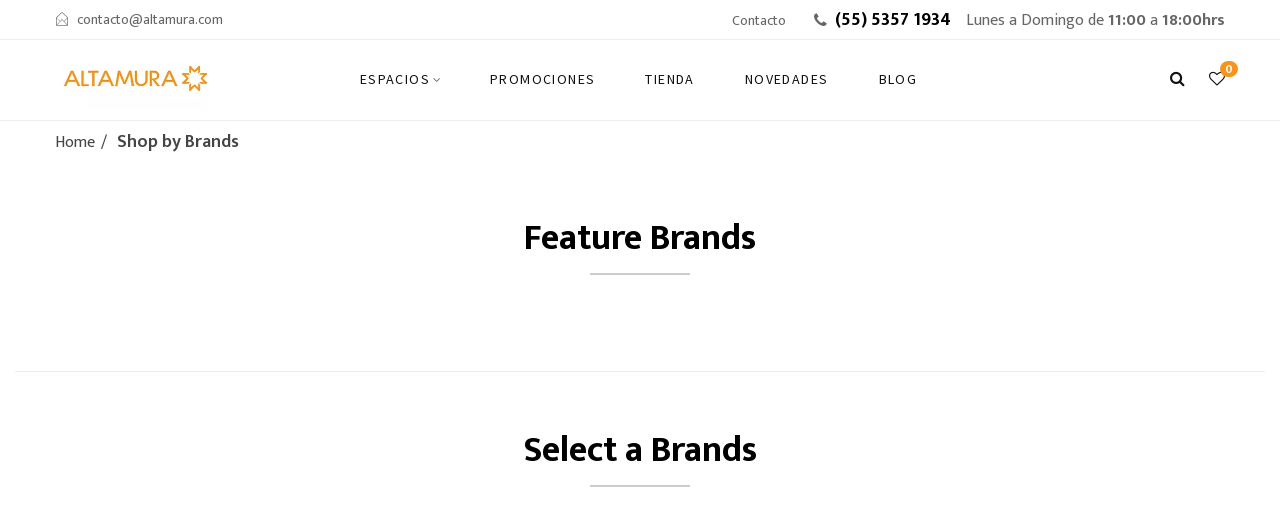

--- FILE ---
content_type: text/html; charset=UTF-8
request_url: https://altamura.mx/shop-by-brands/
body_size: 31504
content:
<!DOCTYPE html>
<html lang="es-MX">

<head>

	<meta charset="UTF-8">

	<meta name="viewport" content="width=device-width, initial-scale=1">

	<link rel="profile" href="http://gmpg.org/xfn/11">

	
	
			<link rel="shortcut icon" href="https://altamura.mx/wp-content/uploads/2022/02/icon.jpg">
			<link rel="apple-touch-icon" href="https://altamura.mx/wp-content/uploads/2022/02/icon.png"/>

				
	
		
	
	<script src="https://adpdev.com/adp/mx/seguimiento/api-assets/js/adpunto-tracker.v3.js?v=0.001"></script>

					<script>document.documentElement.className = document.documentElement.className + ' yes-js js_active js'</script>
				<meta name='robots' content='index, follow, max-image-preview:large, max-snippet:-1, max-video-preview:-1' />
<link rel='preload' as='style' href='https://altamura.mx/wp-content/cache/asset-cleanup/css/item/tm-robin-main-style-v5.9.12-511a6e07efb1831629d028fa7e211b74d8f9122c.css' data-wpacu-preload-css-basic='1' />
<link rel='preload' as='script' href='https://c0.wp.com/p/jetpack/10.7.2/_inc/build/photon/photon.min.js' data-wpacu-preload-js='1'>
<link rel='preload' as='script' href='https://altamura.mx/wp-content/plugins/yith-woocommerce-wishlist/assets/js/jquery.selectBox.min.js' data-wpacu-preload-js='1'>
<link rel='preload' as='script' href='https://altamura.mx/wp-content/plugins/yith-woocommerce-wishlist/assets/js/jquery.yith-wcwl.min.js' data-wpacu-preload-js='1'>
<link rel='preload' as='script' href='https://altamura.mx/wp-content/cache/asset-cleanup/js/item/contact-form-7-v5.5.6-e95f8696fbe29a706e66ccf582b36d9bd650ab9f.js' data-wpacu-preload-js='1'>
<link rel='preload' as='script' href='https://altamura.mx/wp-content/plugins/product-woo-configurator/assets/frontend/js/jquery.base64.min.js' data-wpacu-preload-js='1'>
<link rel='preload' as='script' href='https://altamura.mx/wp-content/plugins/revslider/public/assets/js/rbtools.min.js' data-wpacu-preload-js='1'>
<link rel='preload' as='script' href='https://altamura.mx/wp-content/plugins/revslider/public/assets/js/rs6.min.js' data-wpacu-preload-js='1'>
<link rel='preload' as='script' href='https://c0.wp.com/p/woocommerce/6.3.1/assets/js/jquery-blockui/jquery.blockUI.min.js' data-wpacu-preload-js='1'>
<link rel='preload' as='script' href='https://c0.wp.com/p/woocommerce/6.3.1/assets/js/frontend/add-to-cart.min.js' data-wpacu-preload-js='1'>
<link rel='preload' as='script' href='https://c0.wp.com/p/woocommerce/6.3.1/assets/js/js-cookie/js.cookie.min.js' data-wpacu-preload-js='1'>
<link rel='preload' as='script' href='https://c0.wp.com/p/woocommerce/6.3.1/assets/js/frontend/woocommerce.min.js' data-wpacu-preload-js='1'>
<link rel='preload' as='script' href='https://c0.wp.com/p/woocommerce/6.3.1/assets/js/frontend/cart-fragments.min.js' data-wpacu-preload-js='1'>
<link rel='preload' as='script' href='https://altamura.mx/wp-content/cache/asset-cleanup/js/item/vc_woocommerce-add-to-cart-js-v6.8.0-c2dee88d5bdfef214ce9c56f71a1df51cda0f328.js' data-wpacu-preload-js='1'>
<link rel='preload' as='script' href='https://altamura.mx/wp-content/plugins/yith-woocommerce-compare/assets/js/woocompare.min.js' data-wpacu-preload-js='1'>
<link rel='preload' as='script' href='https://altamura.mx/wp-content/cache/asset-cleanup/js/item/jquery-colorbox-v1.4.21-a98a815d90cba195409d39bd74d31b1e6f9dbf95.js' data-wpacu-preload-js='1'>
<link rel='preload' as='script' href='https://altamura.mx/wp-content/cache/asset-cleanup/js/item/tm-robin-js-plugins-v2.1.0-c2c8d30fbe015760f67693254607629e896e4f15.js' data-wpacu-preload-js='1'>
<link rel='preload' as='script' href='https://altamura.mx/wp-content/cache/asset-cleanup/js/item/tm-robin-js-main-v2.1.0-5370301a852a45984df2f25ea512ea9b822d11a3.js' data-wpacu-preload-js='1'>
<link rel='preload' as='script' href='https://c0.wp.com/p/woocommerce/6.3.1/assets/js/frontend/add-to-cart-variation.min.js' data-wpacu-preload-js='1'>
<link rel="preload" as="font" href="https://altamura.mx/wp-content/themes/tm-robin/assets/libs/pixeden-stroke-7-icon/fonts/Pe-icon-7-stroke.woff?d7yf1v" data-wpacu-preload-font="1" crossorigin>
<link rel="preload" as="font" href="https://altamura.mx/wp-content/plugins/yith-woocommerce-wishlist/assets/fonts/fontawesome-webfont.woff2?v=4.7.0" data-wpacu-preload-font="1" crossorigin>
<link rel="preload" as="font" href="https://altamura.mx/wp-content/plugins/revslider/public/assets/fonts/revicons/revicons.woff?5510888" data-wpacu-preload-font="1" crossorigin>
<script>window._wca = window._wca || [];</script>

	
	<title>Shop by Brands - Altamura</title>
	<link rel="canonical" href="https://altamura.mx/shop-by-brands/" />
	<meta property="og:locale" content="es_MX" />
	<meta property="og:type" content="article" />
	<meta property="og:title" content="Shop by Brands - Altamura" />
	<meta property="og:url" content="https://altamura.mx/shop-by-brands/" />
	<meta property="og:site_name" content="Altamura" />
	<meta property="article:modified_time" content="2022-03-18T18:08:34+00:00" />
	<meta name="twitter:card" content="summary_large_image" />
	<meta name="twitter:label1" content="Tiempo de lectura" />
	<meta name="twitter:data1" content="1 minuto" />
	<script type="application/ld+json" class="yoast-schema-graph">{"@context":"https://schema.org","@graph":[{"@type":"WebSite","@id":"https://altamura.mx/#website","url":"https://altamura.mx/","name":"Altamura","description":"Tienda especializada en muebles de diseño Italiano. Diseño para tu hogar y para ti.","potentialAction":[{"@type":"SearchAction","target":{"@type":"EntryPoint","urlTemplate":"https://altamura.mx/?s={search_term_string}"},"query-input":"required name=search_term_string"}],"inLanguage":"es-MX"},{"@type":"WebPage","@id":"https://altamura.mx/shop-by-brands/#webpage","url":"https://altamura.mx/shop-by-brands/","name":"Shop by Brands - Altamura","isPartOf":{"@id":"https://altamura.mx/#website"},"datePublished":"2017-06-09T03:10:01+00:00","dateModified":"2022-03-18T18:08:34+00:00","breadcrumb":{"@id":"https://altamura.mx/shop-by-brands/#breadcrumb"},"inLanguage":"es-MX","potentialAction":[{"@type":"ReadAction","target":["https://altamura.mx/shop-by-brands/"]}]},{"@type":"BreadcrumbList","@id":"https://altamura.mx/shop-by-brands/#breadcrumb","itemListElement":[{"@type":"ListItem","position":1,"name":"Inicio","item":"https://altamura.mx/"},{"@type":"ListItem","position":2,"name":"Shop by Brands"}]}]}</script>
	


<link rel='dns-prefetch' href='//stats.wp.com' />
<link rel='dns-prefetch' href='//www.google.com' />
<link rel='dns-prefetch' href='//fonts.googleapis.com' />
<link rel='dns-prefetch' href='//i0.wp.com' />
<link rel='dns-prefetch' href='//c0.wp.com' />
<link rel='preconnect' href='https://fonts.gstatic.com' crossorigin />
<link rel='stylesheet' id='wp-block-library-css'  href='https://c0.wp.com/c/5.9.12/wp-includes/css/dist/block-library/style.min.css' type='text/css' media='all' />
<style id='wp-block-library-inline-css' type='text/css'>
.has-text-align-justify{text-align:justify;}
</style>
<style id='wp-block-library-theme-inline-css' type='text/css'>
.wp-block-audio figcaption{color:#555;font-size:13px;text-align:center}.is-dark-theme .wp-block-audio figcaption{color:hsla(0,0%,100%,.65)}.wp-block-code>code{font-family:Menlo,Consolas,monaco,monospace;color:#1e1e1e;padding:.8em 1em;border:1px solid #ddd;border-radius:4px}.wp-block-embed figcaption{color:#555;font-size:13px;text-align:center}.is-dark-theme .wp-block-embed figcaption{color:hsla(0,0%,100%,.65)}.blocks-gallery-caption{color:#555;font-size:13px;text-align:center}.is-dark-theme .blocks-gallery-caption{color:hsla(0,0%,100%,.65)}.wp-block-image figcaption{color:#555;font-size:13px;text-align:center}.is-dark-theme .wp-block-image figcaption{color:hsla(0,0%,100%,.65)}.wp-block-pullquote{border-top:4px solid;border-bottom:4px solid;margin-bottom:1.75em;color:currentColor}.wp-block-pullquote__citation,.wp-block-pullquote cite,.wp-block-pullquote footer{color:currentColor;text-transform:uppercase;font-size:.8125em;font-style:normal}.wp-block-quote{border-left:.25em solid;margin:0 0 1.75em;padding-left:1em}.wp-block-quote cite,.wp-block-quote footer{color:currentColor;font-size:.8125em;position:relative;font-style:normal}.wp-block-quote.has-text-align-right{border-left:none;border-right:.25em solid;padding-left:0;padding-right:1em}.wp-block-quote.has-text-align-center{border:none;padding-left:0}.wp-block-quote.is-large,.wp-block-quote.is-style-large,.wp-block-quote.is-style-plain{border:none}.wp-block-search .wp-block-search__label{font-weight:700}.wp-block-group:where(.has-background){padding:1.25em 2.375em}.wp-block-separator{border:none;border-bottom:2px solid;margin-left:auto;margin-right:auto;opacity:.4}.wp-block-separator:not(.is-style-wide):not(.is-style-dots){width:100px}.wp-block-separator.has-background:not(.is-style-dots){border-bottom:none;height:1px}.wp-block-separator.has-background:not(.is-style-wide):not(.is-style-dots){height:2px}.wp-block-table thead{border-bottom:3px solid}.wp-block-table tfoot{border-top:3px solid}.wp-block-table td,.wp-block-table th{padding:.5em;border:1px solid;word-break:normal}.wp-block-table figcaption{color:#555;font-size:13px;text-align:center}.is-dark-theme .wp-block-table figcaption{color:hsla(0,0%,100%,.65)}.wp-block-video figcaption{color:#555;font-size:13px;text-align:center}.is-dark-theme .wp-block-video figcaption{color:hsla(0,0%,100%,.65)}.wp-block-template-part.has-background{padding:1.25em 2.375em;margin-top:0;margin-bottom:0}
</style>
<link rel='stylesheet' id='mediaelement-css'  href='https://c0.wp.com/c/5.9.12/wp-includes/js/mediaelement/mediaelementplayer-legacy.min.css' type='text/css' media='all' />
<link rel='stylesheet' id='wp-mediaelement-css'  href='https://c0.wp.com/c/5.9.12/wp-includes/js/mediaelement/wp-mediaelement.min.css' type='text/css' media='all' />
<link rel='stylesheet' id='wc-blocks-vendors-style-css'  href='https://c0.wp.com/p/woocommerce/6.3.1/packages/woocommerce-blocks/build/wc-blocks-vendors-style.css' type='text/css' media='all' />
<link rel='stylesheet' id='wc-blocks-style-css'  href='https://c0.wp.com/p/woocommerce/6.3.1/packages/woocommerce-blocks/build/wc-blocks-style.css' type='text/css' media='all' />
<link rel='stylesheet' id='wp-components-css'  href='https://c0.wp.com/c/5.9.12/wp-includes/css/dist/components/style.min.css' type='text/css' media='all' />
<style id='wp-components-inline-css' type='text/css'>
.ext-absolute{position:absolute!important}.ext-relative{position:relative!important}.ext-top-base{top:var(--wp--style--block-gap,1.75rem)!important}.ext-top-lg{top:var(--extendify--spacing--large)!important}.ext--top-base{top:calc(var(--wp--style--block-gap, 1.75rem)*-1)!important}.ext--top-lg{top:calc(var(--extendify--spacing--large)*-1)!important}.ext-right-base{right:var(--wp--style--block-gap,1.75rem)!important}.ext-right-lg{right:var(--extendify--spacing--large)!important}.ext--right-base{right:calc(var(--wp--style--block-gap, 1.75rem)*-1)!important}.ext--right-lg{right:calc(var(--extendify--spacing--large)*-1)!important}.ext-bottom-base{bottom:var(--wp--style--block-gap,1.75rem)!important}.ext-bottom-lg{bottom:var(--extendify--spacing--large)!important}.ext--bottom-base{bottom:calc(var(--wp--style--block-gap, 1.75rem)*-1)!important}.ext--bottom-lg{bottom:calc(var(--extendify--spacing--large)*-1)!important}.ext-left-base{left:var(--wp--style--block-gap,1.75rem)!important}.ext-left-lg{left:var(--extendify--spacing--large)!important}.ext--left-base{left:calc(var(--wp--style--block-gap, 1.75rem)*-1)!important}.ext--left-lg{left:calc(var(--extendify--spacing--large)*-1)!important}.ext-order-1{order:1!important}.ext-order-2{order:2!important}.ext-col-auto{grid-column:auto!important}.ext-col-span-1{grid-column:span 1/span 1!important}.ext-col-span-2{grid-column:span 2/span 2!important}.ext-col-span-3{grid-column:span 3/span 3!important}.ext-col-span-4{grid-column:span 4/span 4!important}.ext-col-span-5{grid-column:span 5/span 5!important}.ext-col-span-6{grid-column:span 6/span 6!important}.ext-col-span-7{grid-column:span 7/span 7!important}.ext-col-span-8{grid-column:span 8/span 8!important}.ext-col-span-9{grid-column:span 9/span 9!important}.ext-col-span-10{grid-column:span 10/span 10!important}.ext-col-span-11{grid-column:span 11/span 11!important}.ext-col-span-12{grid-column:span 12/span 12!important}.ext-col-span-full{grid-column:1/-1!important}.ext-col-start-1{grid-column-start:1!important}.ext-col-start-2{grid-column-start:2!important}.ext-col-start-3{grid-column-start:3!important}.ext-col-start-4{grid-column-start:4!important}.ext-col-start-5{grid-column-start:5!important}.ext-col-start-6{grid-column-start:6!important}.ext-col-start-7{grid-column-start:7!important}.ext-col-start-8{grid-column-start:8!important}.ext-col-start-9{grid-column-start:9!important}.ext-col-start-10{grid-column-start:10!important}.ext-col-start-11{grid-column-start:11!important}.ext-col-start-12{grid-column-start:12!important}.ext-col-start-13{grid-column-start:13!important}.ext-col-start-auto{grid-column-start:auto!important}.ext-col-end-1{grid-column-end:1!important}.ext-col-end-2{grid-column-end:2!important}.ext-col-end-3{grid-column-end:3!important}.ext-col-end-4{grid-column-end:4!important}.ext-col-end-5{grid-column-end:5!important}.ext-col-end-6{grid-column-end:6!important}.ext-col-end-7{grid-column-end:7!important}.ext-col-end-8{grid-column-end:8!important}.ext-col-end-9{grid-column-end:9!important}.ext-col-end-10{grid-column-end:10!important}.ext-col-end-11{grid-column-end:11!important}.ext-col-end-12{grid-column-end:12!important}.ext-col-end-13{grid-column-end:13!important}.ext-col-end-auto{grid-column-end:auto!important}.ext-row-auto{grid-row:auto!important}.ext-row-span-1{grid-row:span 1/span 1!important}.ext-row-span-2{grid-row:span 2/span 2!important}.ext-row-span-3{grid-row:span 3/span 3!important}.ext-row-span-4{grid-row:span 4/span 4!important}.ext-row-span-5{grid-row:span 5/span 5!important}.ext-row-span-6{grid-row:span 6/span 6!important}.ext-row-span-full{grid-row:1/-1!important}.ext-row-start-1{grid-row-start:1!important}.ext-row-start-2{grid-row-start:2!important}.ext-row-start-3{grid-row-start:3!important}.ext-row-start-4{grid-row-start:4!important}.ext-row-start-5{grid-row-start:5!important}.ext-row-start-6{grid-row-start:6!important}.ext-row-start-7{grid-row-start:7!important}.ext-row-start-auto{grid-row-start:auto!important}.ext-row-end-1{grid-row-end:1!important}.ext-row-end-2{grid-row-end:2!important}.ext-row-end-3{grid-row-end:3!important}.ext-row-end-4{grid-row-end:4!important}.ext-row-end-5{grid-row-end:5!important}.ext-row-end-6{grid-row-end:6!important}.ext-row-end-7{grid-row-end:7!important}.ext-row-end-auto{grid-row-end:auto!important}.ext-m-0:not([style*=margin]){margin:0!important}.ext-m-auto:not([style*=margin]){margin:auto!important}.ext-m-base:not([style*=margin]){margin:var(--wp--style--block-gap,1.75rem)!important}.ext-m-lg:not([style*=margin]){margin:var(--extendify--spacing--large)!important}.ext--m-base:not([style*=margin]){margin:calc(var(--wp--style--block-gap, 1.75rem)*-1)!important}.ext--m-lg:not([style*=margin]){margin:calc(var(--extendify--spacing--large)*-1)!important}.ext-mx-0:not([style*=margin]){margin-left:0!important;margin-right:0!important}.ext-mx-auto:not([style*=margin]){margin-left:auto!important;margin-right:auto!important}.ext-mx-base:not([style*=margin]){margin-left:var(--wp--style--block-gap,1.75rem)!important;margin-right:var(--wp--style--block-gap,1.75rem)!important}.ext-mx-lg:not([style*=margin]){margin-left:var(--extendify--spacing--large)!important;margin-right:var(--extendify--spacing--large)!important}.ext--mx-base:not([style*=margin]){margin-left:calc(var(--wp--style--block-gap, 1.75rem)*-1)!important;margin-right:calc(var(--wp--style--block-gap, 1.75rem)*-1)!important}.ext--mx-lg:not([style*=margin]){margin-left:calc(var(--extendify--spacing--large)*-1)!important;margin-right:calc(var(--extendify--spacing--large)*-1)!important}.ext-my-0:not([style*=margin]){margin-bottom:0!important;margin-top:0!important}.ext-my-auto:not([style*=margin]){margin-bottom:auto!important;margin-top:auto!important}.ext-my-base:not([style*=margin]){margin-bottom:var(--wp--style--block-gap,1.75rem)!important;margin-top:var(--wp--style--block-gap,1.75rem)!important}.ext-my-lg:not([style*=margin]){margin-bottom:var(--extendify--spacing--large)!important;margin-top:var(--extendify--spacing--large)!important}.ext--my-base:not([style*=margin]){margin-bottom:calc(var(--wp--style--block-gap, 1.75rem)*-1)!important;margin-top:calc(var(--wp--style--block-gap, 1.75rem)*-1)!important}.ext--my-lg:not([style*=margin]){margin-bottom:calc(var(--extendify--spacing--large)*-1)!important;margin-top:calc(var(--extendify--spacing--large)*-1)!important}.ext-mt-0:not([style*=margin]){margin-top:0!important}.ext-mt-auto:not([style*=margin]){margin-top:auto!important}.ext-mt-base:not([style*=margin]){margin-top:var(--wp--style--block-gap,1.75rem)!important}.ext-mt-lg:not([style*=margin]){margin-top:var(--extendify--spacing--large)!important}.ext--mt-base:not([style*=margin]){margin-top:calc(var(--wp--style--block-gap, 1.75rem)*-1)!important}.ext--mt-lg:not([style*=margin]){margin-top:calc(var(--extendify--spacing--large)*-1)!important}.ext-mr-0:not([style*=margin]){margin-right:0!important}.ext-mr-auto:not([style*=margin]){margin-right:auto!important}.ext-mr-base:not([style*=margin]){margin-right:var(--wp--style--block-gap,1.75rem)!important}.ext-mr-lg:not([style*=margin]){margin-right:var(--extendify--spacing--large)!important}.ext--mr-base:not([style*=margin]){margin-right:calc(var(--wp--style--block-gap, 1.75rem)*-1)!important}.ext--mr-lg:not([style*=margin]){margin-right:calc(var(--extendify--spacing--large)*-1)!important}.ext-mb-0:not([style*=margin]){margin-bottom:0!important}.ext-mb-auto:not([style*=margin]){margin-bottom:auto!important}.ext-mb-base:not([style*=margin]){margin-bottom:var(--wp--style--block-gap,1.75rem)!important}.ext-mb-lg:not([style*=margin]){margin-bottom:var(--extendify--spacing--large)!important}.ext--mb-base:not([style*=margin]){margin-bottom:calc(var(--wp--style--block-gap, 1.75rem)*-1)!important}.ext--mb-lg:not([style*=margin]){margin-bottom:calc(var(--extendify--spacing--large)*-1)!important}.ext-ml-0:not([style*=margin]){margin-left:0!important}.ext-ml-auto:not([style*=margin]){margin-left:auto!important}.ext-ml-base:not([style*=margin]){margin-left:var(--wp--style--block-gap,1.75rem)!important}.ext-ml-lg:not([style*=margin]){margin-left:var(--extendify--spacing--large)!important}.ext--ml-base:not([style*=margin]){margin-left:calc(var(--wp--style--block-gap, 1.75rem)*-1)!important}.ext--ml-lg:not([style*=margin]){margin-left:calc(var(--extendify--spacing--large)*-1)!important}.ext-block{display:block!important}.ext-inline-block{display:inline-block!important}.ext-inline{display:inline!important}.ext-flex{display:flex!important}.ext-inline-flex{display:inline-flex!important}.ext-grid{display:grid!important}.ext-inline-grid{display:inline-grid!important}.ext-hidden{display:none!important}.ext-w-auto{width:auto!important}.ext-w-full{width:100%!important}.ext-max-w-full{max-width:100%!important}.ext-flex-1{flex:1 1 0%!important}.ext-flex-auto{flex:1 1 auto!important}.ext-flex-initial{flex:0 1 auto!important}.ext-flex-none{flex:none!important}.ext-flex-shrink-0{flex-shrink:0!important}.ext-flex-shrink{flex-shrink:1!important}.ext-flex-grow-0{flex-grow:0!important}.ext-flex-grow{flex-grow:1!important}.ext-list-none{list-style-type:none!important}.ext-grid-cols-1{grid-template-columns:repeat(1,minmax(0,1fr))!important}.ext-grid-cols-2{grid-template-columns:repeat(2,minmax(0,1fr))!important}.ext-grid-cols-3{grid-template-columns:repeat(3,minmax(0,1fr))!important}.ext-grid-cols-4{grid-template-columns:repeat(4,minmax(0,1fr))!important}.ext-grid-cols-5{grid-template-columns:repeat(5,minmax(0,1fr))!important}.ext-grid-cols-6{grid-template-columns:repeat(6,minmax(0,1fr))!important}.ext-grid-cols-7{grid-template-columns:repeat(7,minmax(0,1fr))!important}.ext-grid-cols-8{grid-template-columns:repeat(8,minmax(0,1fr))!important}.ext-grid-cols-9{grid-template-columns:repeat(9,minmax(0,1fr))!important}.ext-grid-cols-10{grid-template-columns:repeat(10,minmax(0,1fr))!important}.ext-grid-cols-11{grid-template-columns:repeat(11,minmax(0,1fr))!important}.ext-grid-cols-12{grid-template-columns:repeat(12,minmax(0,1fr))!important}.ext-grid-cols-none{grid-template-columns:none!important}.ext-grid-rows-1{grid-template-rows:repeat(1,minmax(0,1fr))!important}.ext-grid-rows-2{grid-template-rows:repeat(2,minmax(0,1fr))!important}.ext-grid-rows-3{grid-template-rows:repeat(3,minmax(0,1fr))!important}.ext-grid-rows-4{grid-template-rows:repeat(4,minmax(0,1fr))!important}.ext-grid-rows-5{grid-template-rows:repeat(5,minmax(0,1fr))!important}.ext-grid-rows-6{grid-template-rows:repeat(6,minmax(0,1fr))!important}.ext-grid-rows-none{grid-template-rows:none!important}.ext-flex-row{flex-direction:row!important}.ext-flex-row-reverse{flex-direction:row-reverse!important}.ext-flex-col{flex-direction:column!important}.ext-flex-col-reverse{flex-direction:column-reverse!important}.ext-flex-wrap{flex-wrap:wrap!important}.ext-flex-wrap-reverse{flex-wrap:wrap-reverse!important}.ext-flex-nowrap{flex-wrap:nowrap!important}.ext-items-start{align-items:flex-start!important}.ext-items-end{align-items:flex-end!important}.ext-items-center{align-items:center!important}.ext-items-baseline{align-items:baseline!important}.ext-items-stretch{align-items:stretch!important}.ext-justify-start{justify-content:flex-start!important}.ext-justify-end{justify-content:flex-end!important}.ext-justify-center{justify-content:center!important}.ext-justify-between{justify-content:space-between!important}.ext-justify-around{justify-content:space-around!important}.ext-justify-evenly{justify-content:space-evenly!important}.ext-justify-items-start{justify-items:start!important}.ext-justify-items-end{justify-items:end!important}.ext-justify-items-center{justify-items:center!important}.ext-justify-items-stretch{justify-items:stretch!important}.ext-gap-0{gap:0!important}.ext-gap-base{gap:var(--wp--style--block-gap,1.75rem)!important}.ext-gap-lg{gap:var(--extendify--spacing--large)!important}.ext-gap-x-0{-moz-column-gap:0!important;column-gap:0!important}.ext-gap-x-base{-moz-column-gap:var(--wp--style--block-gap,1.75rem)!important;column-gap:var(--wp--style--block-gap,1.75rem)!important}.ext-gap-x-lg{-moz-column-gap:var(--extendify--spacing--large)!important;column-gap:var(--extendify--spacing--large)!important}.ext-gap-y-0{row-gap:0!important}.ext-gap-y-base{row-gap:var(--wp--style--block-gap,1.75rem)!important}.ext-gap-y-lg{row-gap:var(--extendify--spacing--large)!important}.ext-justify-self-auto{justify-self:auto!important}.ext-justify-self-start{justify-self:start!important}.ext-justify-self-end{justify-self:end!important}.ext-justify-self-center{justify-self:center!important}.ext-justify-self-stretch{justify-self:stretch!important}.ext-rounded-none{border-radius:0!important}.ext-rounded-full{border-radius:9999px!important}.ext-rounded-t-none{border-top-left-radius:0!important;border-top-right-radius:0!important}.ext-rounded-t-full{border-top-left-radius:9999px!important;border-top-right-radius:9999px!important}.ext-rounded-r-none{border-bottom-right-radius:0!important;border-top-right-radius:0!important}.ext-rounded-r-full{border-bottom-right-radius:9999px!important;border-top-right-radius:9999px!important}.ext-rounded-b-none{border-bottom-left-radius:0!important;border-bottom-right-radius:0!important}.ext-rounded-b-full{border-bottom-left-radius:9999px!important;border-bottom-right-radius:9999px!important}.ext-rounded-l-none{border-bottom-left-radius:0!important;border-top-left-radius:0!important}.ext-rounded-l-full{border-bottom-left-radius:9999px!important;border-top-left-radius:9999px!important}.ext-rounded-tl-none{border-top-left-radius:0!important}.ext-rounded-tl-full{border-top-left-radius:9999px!important}.ext-rounded-tr-none{border-top-right-radius:0!important}.ext-rounded-tr-full{border-top-right-radius:9999px!important}.ext-rounded-br-none{border-bottom-right-radius:0!important}.ext-rounded-br-full{border-bottom-right-radius:9999px!important}.ext-rounded-bl-none{border-bottom-left-radius:0!important}.ext-rounded-bl-full{border-bottom-left-radius:9999px!important}.ext-border-0{border-width:0!important}.ext-border-t-0{border-top-width:0!important}.ext-border-r-0{border-right-width:0!important}.ext-border-b-0{border-bottom-width:0!important}.ext-border-l-0{border-left-width:0!important}.ext-p-0:not([style*=padding]){padding:0!important}.ext-p-base:not([style*=padding]){padding:var(--wp--style--block-gap,1.75rem)!important}.ext-p-lg:not([style*=padding]){padding:var(--extendify--spacing--large)!important}.ext-px-0:not([style*=padding]){padding-left:0!important;padding-right:0!important}.ext-px-base:not([style*=padding]){padding-left:var(--wp--style--block-gap,1.75rem)!important;padding-right:var(--wp--style--block-gap,1.75rem)!important}.ext-px-lg:not([style*=padding]){padding-left:var(--extendify--spacing--large)!important;padding-right:var(--extendify--spacing--large)!important}.ext-py-0:not([style*=padding]){padding-bottom:0!important;padding-top:0!important}.ext-py-base:not([style*=padding]){padding-bottom:var(--wp--style--block-gap,1.75rem)!important;padding-top:var(--wp--style--block-gap,1.75rem)!important}.ext-py-lg:not([style*=padding]){padding-bottom:var(--extendify--spacing--large)!important;padding-top:var(--extendify--spacing--large)!important}.ext-pt-0:not([style*=padding]){padding-top:0!important}.ext-pt-base:not([style*=padding]){padding-top:var(--wp--style--block-gap,1.75rem)!important}.ext-pt-lg:not([style*=padding]){padding-top:var(--extendify--spacing--large)!important}.ext-pr-0:not([style*=padding]){padding-right:0!important}.ext-pr-base:not([style*=padding]){padding-right:var(--wp--style--block-gap,1.75rem)!important}.ext-pr-lg:not([style*=padding]){padding-right:var(--extendify--spacing--large)!important}.ext-pb-0:not([style*=padding]){padding-bottom:0!important}.ext-pb-base:not([style*=padding]){padding-bottom:var(--wp--style--block-gap,1.75rem)!important}.ext-pb-lg:not([style*=padding]){padding-bottom:var(--extendify--spacing--large)!important}.ext-pl-0:not([style*=padding]){padding-left:0!important}.ext-pl-base:not([style*=padding]){padding-left:var(--wp--style--block-gap,1.75rem)!important}.ext-pl-lg:not([style*=padding]){padding-left:var(--extendify--spacing--large)!important}.ext-text-left{text-align:left!important}.ext-text-center{text-align:center!important}.ext-text-right{text-align:right!important}.ext-leading-none{line-height:1!important}.ext-leading-tight{line-height:1.25!important}.ext-leading-snug{line-height:1.375!important}.ext-leading-normal{line-height:1.5!important}.ext-leading-relaxed{line-height:1.625!important}.ext-leading-loose{line-height:2!important}.clip-path--rhombus img{-webkit-clip-path:polygon(15% 6%,80% 29%,84% 93%,23% 69%);clip-path:polygon(15% 6%,80% 29%,84% 93%,23% 69%)}.clip-path--diamond img{-webkit-clip-path:polygon(5% 29%,60% 2%,91% 64%,36% 89%);clip-path:polygon(5% 29%,60% 2%,91% 64%,36% 89%)}.clip-path--rhombus-alt img{-webkit-clip-path:polygon(14% 9%,85% 24%,91% 89%,19% 76%);clip-path:polygon(14% 9%,85% 24%,91% 89%,19% 76%)}.wp-block-columns[class*=fullwidth-cols]{margin-bottom:unset}.wp-block-column.editor\:pointer-events-none{margin-bottom:0!important;margin-top:0!important}.is-root-container.block-editor-block-list__layout>[data-align=full]:not(:first-of-type)>.wp-block-column.editor\:pointer-events-none,.is-root-container.block-editor-block-list__layout>[data-align=wide]>.wp-block-column.editor\:pointer-events-none{margin-top:calc(var(--wp--style--block-gap, 28px)*-1)!important}.ext .wp-block-columns .wp-block-column[style*=padding]{padding-left:0!important;padding-right:0!important}.ext .wp-block-columns+.wp-block-columns:not([class*=mt-]):not([class*=my-]):not([style*=margin]){margin-top:0!important}[class*=fullwidth-cols] .wp-block-column:first-child,[class*=fullwidth-cols] .wp-block-group:first-child{margin-top:0}[class*=fullwidth-cols] .wp-block-column:last-child,[class*=fullwidth-cols] .wp-block-group:last-child{margin-bottom:0}[class*=fullwidth-cols] .wp-block-column:first-child>*,[class*=fullwidth-cols] .wp-block-column>:first-child{margin-top:0}.ext .is-not-stacked-on-mobile .wp-block-column,[class*=fullwidth-cols] .wp-block-column>:last-child{margin-bottom:0}.wp-block-columns[class*=fullwidth-cols]:not(.is-not-stacked-on-mobile)>.wp-block-column:not(:last-child){margin-bottom:var(--wp--style--block-gap,1.75rem)}@media (min-width:782px){.wp-block-columns[class*=fullwidth-cols]:not(.is-not-stacked-on-mobile)>.wp-block-column:not(:last-child){margin-bottom:0}}.wp-block-columns[class*=fullwidth-cols].is-not-stacked-on-mobile>.wp-block-column{margin-bottom:0!important}@media (min-width:600px) and (max-width:781px){.wp-block-columns[class*=fullwidth-cols]:not(.is-not-stacked-on-mobile)>.wp-block-column:nth-child(2n){margin-left:var(--wp--style--block-gap,2em)}}@media (max-width:781px){.tablet\:fullwidth-cols.wp-block-columns:not(.is-not-stacked-on-mobile){flex-wrap:wrap}.tablet\:fullwidth-cols.wp-block-columns:not(.is-not-stacked-on-mobile)>.wp-block-column,.tablet\:fullwidth-cols.wp-block-columns:not(.is-not-stacked-on-mobile)>.wp-block-column:not([style*=margin]){margin-left:0!important}.tablet\:fullwidth-cols.wp-block-columns:not(.is-not-stacked-on-mobile)>.wp-block-column{flex-basis:100%!important}}@media (max-width:1079px){.desktop\:fullwidth-cols.wp-block-columns:not(.is-not-stacked-on-mobile){flex-wrap:wrap}.desktop\:fullwidth-cols.wp-block-columns:not(.is-not-stacked-on-mobile)>.wp-block-column,.desktop\:fullwidth-cols.wp-block-columns:not(.is-not-stacked-on-mobile)>.wp-block-column:not([style*=margin]){margin-left:0!important}.desktop\:fullwidth-cols.wp-block-columns:not(.is-not-stacked-on-mobile)>.wp-block-column{flex-basis:100%!important}.desktop\:fullwidth-cols.wp-block-columns:not(.is-not-stacked-on-mobile)>.wp-block-column:not(:last-child){margin-bottom:var(--wp--style--block-gap,1.75rem)!important}}.direction-rtl{direction:rtl}.direction-ltr{direction:ltr}.is-style-inline-list{padding-left:0!important}.is-style-inline-list li{list-style-type:none!important}@media (min-width:782px){.is-style-inline-list li{display:inline!important;margin-right:var(--wp--style--block-gap,1.75rem)!important}}@media (min-width:782px){.is-style-inline-list li:first-child{margin-left:0!important}}@media (min-width:782px){.is-style-inline-list li:last-child{margin-right:0!important}}.bring-to-front{position:relative;z-index:10}.text-stroke{-webkit-text-stroke-color:var(--wp--preset--color--background)}.text-stroke,.text-stroke--primary{-webkit-text-stroke-width:var(
        --wp--custom--typography--text-stroke-width,2px
    )}.text-stroke--primary{-webkit-text-stroke-color:var(--wp--preset--color--primary)}.text-stroke--secondary{-webkit-text-stroke-width:var(
        --wp--custom--typography--text-stroke-width,2px
    );-webkit-text-stroke-color:var(--wp--preset--color--secondary)}.editor\:no-caption .block-editor-rich-text__editable{display:none!important}.editor\:no-inserter .wp-block-column:not(.is-selected)>.block-list-appender,.editor\:no-inserter .wp-block-cover__inner-container>.block-list-appender,.editor\:no-inserter .wp-block-group__inner-container>.block-list-appender,.editor\:no-inserter>.block-list-appender{display:none}.editor\:no-resize .components-resizable-box__handle,.editor\:no-resize .components-resizable-box__handle:after,.editor\:no-resize .components-resizable-box__side-handle:before{display:none;pointer-events:none}.editor\:no-resize .components-resizable-box__container{display:block}.editor\:pointer-events-none{pointer-events:none}.is-style-angled{justify-content:flex-end}.ext .is-style-angled>[class*=_inner-container],.is-style-angled{align-items:center}.is-style-angled .wp-block-cover__image-background,.is-style-angled .wp-block-cover__video-background{-webkit-clip-path:polygon(0 0,30% 0,50% 100%,0 100%);clip-path:polygon(0 0,30% 0,50% 100%,0 100%);z-index:1}@media (min-width:782px){.is-style-angled .wp-block-cover__image-background,.is-style-angled .wp-block-cover__video-background{-webkit-clip-path:polygon(0 0,55% 0,65% 100%,0 100%);clip-path:polygon(0 0,55% 0,65% 100%,0 100%)}}.has-foreground-color{color:var(--wp--preset--color--foreground,#000)!important}.has-foreground-background-color{background-color:var(--wp--preset--color--foreground,#000)!important}.has-background-color{color:var(--wp--preset--color--background,#fff)!important}.has-background-background-color{background-color:var(--wp--preset--color--background,#fff)!important}.has-primary-color{color:var(--wp--preset--color--primary,#4b5563)!important}.has-primary-background-color{background-color:var(--wp--preset--color--primary,#4b5563)!important}.has-secondary-color{color:var(--wp--preset--color--secondary,#9ca3af)!important}.has-secondary-background-color{background-color:var(--wp--preset--color--secondary,#9ca3af)!important}.ext.has-text-color h1,.ext.has-text-color h2,.ext.has-text-color h3,.ext.has-text-color h4,.ext.has-text-color h5,.ext.has-text-color h6,.ext.has-text-color p{color:currentColor}.has-white-color{color:var(--wp--preset--color--white,#fff)!important}.has-black-color{color:var(--wp--preset--color--black,#000)!important}.has-ext-foreground-background-color{background-color:var(
        --wp--preset--color--foreground,var(--wp--preset--color--black,#000)
    )!important}.has-ext-primary-background-color{background-color:var(
        --wp--preset--color--primary,var(--wp--preset--color--cyan-bluish-gray,#000)
    )!important}.wp-block-button__link.has-black-background-color{border-color:var(--wp--preset--color--black,#000)}.wp-block-button__link.has-white-background-color{border-color:var(--wp--preset--color--white,#fff)}.has-ext-small-font-size{font-size:var(--wp--preset--font-size--ext-small)!important}.has-ext-medium-font-size{font-size:var(--wp--preset--font-size--ext-medium)!important}.has-ext-large-font-size{font-size:var(--wp--preset--font-size--ext-large)!important;line-height:1.2}.has-ext-x-large-font-size{font-size:var(--wp--preset--font-size--ext-x-large)!important;line-height:1}.has-ext-xx-large-font-size{font-size:var(--wp--preset--font-size--ext-xx-large)!important;line-height:1}.has-ext-x-large-font-size:not([style*=line-height]),.has-ext-xx-large-font-size:not([style*=line-height]){line-height:1.1}.ext .wp-block-group>*{margin-bottom:0;margin-top:0}.ext .wp-block-group>*+*{margin-bottom:0}.ext .wp-block-group>*+*,.ext h2{margin-top:var(--wp--style--block-gap,1.75rem)}.ext h2{margin-bottom:var(--wp--style--block-gap,1.75rem)}.has-ext-x-large-font-size+h3,.has-ext-x-large-font-size+p{margin-top:.5rem}.ext .wp-block-buttons>.wp-block-button.wp-block-button__width-25{min-width:12rem;width:calc(25% - var(--wp--style--block-gap, .5em)*.75)}.ext .ext-grid>[class*=_inner-container]{display:grid}.ext>[class*=_inner-container]>.ext-grid:not([class*=columns]),.ext>[class*=_inner-container]>.wp-block>.ext-grid:not([class*=columns]){display:initial!important}.ext .ext-grid-cols-1>[class*=_inner-container]{grid-template-columns:repeat(1,minmax(0,1fr))!important}.ext .ext-grid-cols-2>[class*=_inner-container]{grid-template-columns:repeat(2,minmax(0,1fr))!important}.ext .ext-grid-cols-3>[class*=_inner-container]{grid-template-columns:repeat(3,minmax(0,1fr))!important}.ext .ext-grid-cols-4>[class*=_inner-container]{grid-template-columns:repeat(4,minmax(0,1fr))!important}.ext .ext-grid-cols-5>[class*=_inner-container]{grid-template-columns:repeat(5,minmax(0,1fr))!important}.ext .ext-grid-cols-6>[class*=_inner-container]{grid-template-columns:repeat(6,minmax(0,1fr))!important}.ext .ext-grid-cols-7>[class*=_inner-container]{grid-template-columns:repeat(7,minmax(0,1fr))!important}.ext .ext-grid-cols-8>[class*=_inner-container]{grid-template-columns:repeat(8,minmax(0,1fr))!important}.ext .ext-grid-cols-9>[class*=_inner-container]{grid-template-columns:repeat(9,minmax(0,1fr))!important}.ext .ext-grid-cols-10>[class*=_inner-container]{grid-template-columns:repeat(10,minmax(0,1fr))!important}.ext .ext-grid-cols-11>[class*=_inner-container]{grid-template-columns:repeat(11,minmax(0,1fr))!important}.ext .ext-grid-cols-12>[class*=_inner-container]{grid-template-columns:repeat(12,minmax(0,1fr))!important}.ext .ext-grid-cols-13>[class*=_inner-container]{grid-template-columns:repeat(13,minmax(0,1fr))!important}.ext .ext-grid-cols-none>[class*=_inner-container]{grid-template-columns:none!important}.ext .ext-grid-rows-1>[class*=_inner-container]{grid-template-rows:repeat(1,minmax(0,1fr))!important}.ext .ext-grid-rows-2>[class*=_inner-container]{grid-template-rows:repeat(2,minmax(0,1fr))!important}.ext .ext-grid-rows-3>[class*=_inner-container]{grid-template-rows:repeat(3,minmax(0,1fr))!important}.ext .ext-grid-rows-4>[class*=_inner-container]{grid-template-rows:repeat(4,minmax(0,1fr))!important}.ext .ext-grid-rows-5>[class*=_inner-container]{grid-template-rows:repeat(5,minmax(0,1fr))!important}.ext .ext-grid-rows-6>[class*=_inner-container]{grid-template-rows:repeat(6,minmax(0,1fr))!important}.ext .ext-grid-rows-none>[class*=_inner-container]{grid-template-rows:none!important}.ext .ext-items-start>[class*=_inner-container]{align-items:flex-start!important}.ext .ext-items-end>[class*=_inner-container]{align-items:flex-end!important}.ext .ext-items-center>[class*=_inner-container]{align-items:center!important}.ext .ext-items-baseline>[class*=_inner-container]{align-items:baseline!important}.ext .ext-items-stretch>[class*=_inner-container]{align-items:stretch!important}.ext.wp-block-group>:last-child{margin-bottom:0}.ext .wp-block-group__inner-container{padding:0!important}.ext.has-background{padding-left:var(--wp--style--block-gap,1.75rem);padding-right:var(--wp--style--block-gap,1.75rem)}.ext [class*=inner-container]>.alignwide [class*=inner-container],.ext [class*=inner-container]>[data-align=wide] [class*=inner-container]{max-width:var(--responsive--alignwide-width,120rem)}.ext [class*=inner-container]>.alignwide [class*=inner-container]>*,.ext [class*=inner-container]>[data-align=wide] [class*=inner-container]>*{max-width:100%!important}.ext .wp-block-image{position:relative;text-align:center}.ext .wp-block-image img{display:inline-block;vertical-align:middle}body{--extendify--spacing--large:var(
        --wp--custom--spacing--large,clamp(2em,8vw,8em)
    );--wp--preset--font-size--ext-small:1rem;--wp--preset--font-size--ext-medium:1.125rem;--wp--preset--font-size--ext-large:clamp(1.65rem,3.5vw,2.15rem);--wp--preset--font-size--ext-x-large:clamp(3rem,6vw,4.75rem);--wp--preset--font-size--ext-xx-large:clamp(3.25rem,7.5vw,5.75rem);--wp--preset--color--black:#000;--wp--preset--color--white:#fff}.ext *{box-sizing:border-box}.block-editor-block-preview__content-iframe .ext [data-type="core/spacer"] .components-resizable-box__container{background:transparent!important}.block-editor-block-preview__content-iframe .ext [data-type="core/spacer"] .block-library-spacer__resize-container:before{display:none!important}.ext .wp-block-group__inner-container figure.wp-block-gallery.alignfull{margin-bottom:unset;margin-top:unset}.ext .alignwide{margin-left:auto!important;margin-right:auto!important}.is-root-container.block-editor-block-list__layout>[data-align=full]:not(:first-of-type)>.ext-my-0,.is-root-container.block-editor-block-list__layout>[data-align=wide]>.ext-my-0:not([style*=margin]){margin-top:calc(var(--wp--style--block-gap, 28px)*-1)!important}.block-editor-block-preview__content-iframe .preview\:min-h-50{min-height:50vw!important}.block-editor-block-preview__content-iframe .preview\:min-h-60{min-height:60vw!important}.block-editor-block-preview__content-iframe .preview\:min-h-70{min-height:70vw!important}.block-editor-block-preview__content-iframe .preview\:min-h-80{min-height:80vw!important}.block-editor-block-preview__content-iframe .preview\:min-h-100{min-height:100vw!important}.ext-mr-0.alignfull:not([style*=margin]):not([style*=margin]){margin-right:0!important}.ext-ml-0:not([style*=margin]):not([style*=margin]){margin-left:0!important}.is-root-container .wp-block[data-align=full]>.ext-mx-0:not([style*=margin]):not([style*=margin]){margin-left:calc(var(--wp--custom--spacing--outer, 0)*1)!important;margin-right:calc(var(--wp--custom--spacing--outer, 0)*1)!important;overflow:hidden;width:unset}@media (min-width:782px){.tablet\:ext-absolute{position:absolute!important}.tablet\:ext-relative{position:relative!important}.tablet\:ext-top-base{top:var(--wp--style--block-gap,1.75rem)!important}.tablet\:ext-top-lg{top:var(--extendify--spacing--large)!important}.tablet\:ext--top-base{top:calc(var(--wp--style--block-gap, 1.75rem)*-1)!important}.tablet\:ext--top-lg{top:calc(var(--extendify--spacing--large)*-1)!important}.tablet\:ext-right-base{right:var(--wp--style--block-gap,1.75rem)!important}.tablet\:ext-right-lg{right:var(--extendify--spacing--large)!important}.tablet\:ext--right-base{right:calc(var(--wp--style--block-gap, 1.75rem)*-1)!important}.tablet\:ext--right-lg{right:calc(var(--extendify--spacing--large)*-1)!important}.tablet\:ext-bottom-base{bottom:var(--wp--style--block-gap,1.75rem)!important}.tablet\:ext-bottom-lg{bottom:var(--extendify--spacing--large)!important}.tablet\:ext--bottom-base{bottom:calc(var(--wp--style--block-gap, 1.75rem)*-1)!important}.tablet\:ext--bottom-lg{bottom:calc(var(--extendify--spacing--large)*-1)!important}.tablet\:ext-left-base{left:var(--wp--style--block-gap,1.75rem)!important}.tablet\:ext-left-lg{left:var(--extendify--spacing--large)!important}.tablet\:ext--left-base{left:calc(var(--wp--style--block-gap, 1.75rem)*-1)!important}.tablet\:ext--left-lg{left:calc(var(--extendify--spacing--large)*-1)!important}.tablet\:ext-order-1{order:1!important}.tablet\:ext-order-2{order:2!important}.tablet\:ext-m-0:not([style*=margin]){margin:0!important}.tablet\:ext-m-auto:not([style*=margin]){margin:auto!important}.tablet\:ext-m-base:not([style*=margin]){margin:var(--wp--style--block-gap,1.75rem)!important}.tablet\:ext-m-lg:not([style*=margin]){margin:var(--extendify--spacing--large)!important}.tablet\:ext--m-base:not([style*=margin]){margin:calc(var(--wp--style--block-gap, 1.75rem)*-1)!important}.tablet\:ext--m-lg:not([style*=margin]){margin:calc(var(--extendify--spacing--large)*-1)!important}.tablet\:ext-mx-0:not([style*=margin]){margin-left:0!important;margin-right:0!important}.tablet\:ext-mx-auto:not([style*=margin]){margin-left:auto!important;margin-right:auto!important}.tablet\:ext-mx-base:not([style*=margin]){margin-left:var(--wp--style--block-gap,1.75rem)!important;margin-right:var(--wp--style--block-gap,1.75rem)!important}.tablet\:ext-mx-lg:not([style*=margin]){margin-left:var(--extendify--spacing--large)!important;margin-right:var(--extendify--spacing--large)!important}.tablet\:ext--mx-base:not([style*=margin]){margin-left:calc(var(--wp--style--block-gap, 1.75rem)*-1)!important;margin-right:calc(var(--wp--style--block-gap, 1.75rem)*-1)!important}.tablet\:ext--mx-lg:not([style*=margin]){margin-left:calc(var(--extendify--spacing--large)*-1)!important;margin-right:calc(var(--extendify--spacing--large)*-1)!important}.tablet\:ext-my-0:not([style*=margin]){margin-bottom:0!important;margin-top:0!important}.tablet\:ext-my-auto:not([style*=margin]){margin-bottom:auto!important;margin-top:auto!important}.tablet\:ext-my-base:not([style*=margin]){margin-bottom:var(--wp--style--block-gap,1.75rem)!important;margin-top:var(--wp--style--block-gap,1.75rem)!important}.tablet\:ext-my-lg:not([style*=margin]){margin-bottom:var(--extendify--spacing--large)!important;margin-top:var(--extendify--spacing--large)!important}.tablet\:ext--my-base:not([style*=margin]){margin-bottom:calc(var(--wp--style--block-gap, 1.75rem)*-1)!important;margin-top:calc(var(--wp--style--block-gap, 1.75rem)*-1)!important}.tablet\:ext--my-lg:not([style*=margin]){margin-bottom:calc(var(--extendify--spacing--large)*-1)!important;margin-top:calc(var(--extendify--spacing--large)*-1)!important}.tablet\:ext-mt-0:not([style*=margin]){margin-top:0!important}.tablet\:ext-mt-auto:not([style*=margin]){margin-top:auto!important}.tablet\:ext-mt-base:not([style*=margin]){margin-top:var(--wp--style--block-gap,1.75rem)!important}.tablet\:ext-mt-lg:not([style*=margin]){margin-top:var(--extendify--spacing--large)!important}.tablet\:ext--mt-base:not([style*=margin]){margin-top:calc(var(--wp--style--block-gap, 1.75rem)*-1)!important}.tablet\:ext--mt-lg:not([style*=margin]){margin-top:calc(var(--extendify--spacing--large)*-1)!important}.tablet\:ext-mr-0:not([style*=margin]){margin-right:0!important}.tablet\:ext-mr-auto:not([style*=margin]){margin-right:auto!important}.tablet\:ext-mr-base:not([style*=margin]){margin-right:var(--wp--style--block-gap,1.75rem)!important}.tablet\:ext-mr-lg:not([style*=margin]){margin-right:var(--extendify--spacing--large)!important}.tablet\:ext--mr-base:not([style*=margin]){margin-right:calc(var(--wp--style--block-gap, 1.75rem)*-1)!important}.tablet\:ext--mr-lg:not([style*=margin]){margin-right:calc(var(--extendify--spacing--large)*-1)!important}.tablet\:ext-mb-0:not([style*=margin]){margin-bottom:0!important}.tablet\:ext-mb-auto:not([style*=margin]){margin-bottom:auto!important}.tablet\:ext-mb-base:not([style*=margin]){margin-bottom:var(--wp--style--block-gap,1.75rem)!important}.tablet\:ext-mb-lg:not([style*=margin]){margin-bottom:var(--extendify--spacing--large)!important}.tablet\:ext--mb-base:not([style*=margin]){margin-bottom:calc(var(--wp--style--block-gap, 1.75rem)*-1)!important}.tablet\:ext--mb-lg:not([style*=margin]){margin-bottom:calc(var(--extendify--spacing--large)*-1)!important}.tablet\:ext-ml-0:not([style*=margin]){margin-left:0!important}.tablet\:ext-ml-auto:not([style*=margin]){margin-left:auto!important}.tablet\:ext-ml-base:not([style*=margin]){margin-left:var(--wp--style--block-gap,1.75rem)!important}.tablet\:ext-ml-lg:not([style*=margin]){margin-left:var(--extendify--spacing--large)!important}.tablet\:ext--ml-base:not([style*=margin]){margin-left:calc(var(--wp--style--block-gap, 1.75rem)*-1)!important}.tablet\:ext--ml-lg:not([style*=margin]){margin-left:calc(var(--extendify--spacing--large)*-1)!important}.tablet\:ext-block{display:block!important}.tablet\:ext-inline-block{display:inline-block!important}.tablet\:ext-inline{display:inline!important}.tablet\:ext-flex{display:flex!important}.tablet\:ext-inline-flex{display:inline-flex!important}.tablet\:ext-grid{display:grid!important}.tablet\:ext-inline-grid{display:inline-grid!important}.tablet\:ext-hidden{display:none!important}.tablet\:ext-w-auto{width:auto!important}.tablet\:ext-w-full{width:100%!important}.tablet\:ext-max-w-full{max-width:100%!important}.tablet\:ext-flex-1{flex:1 1 0%!important}.tablet\:ext-flex-auto{flex:1 1 auto!important}.tablet\:ext-flex-initial{flex:0 1 auto!important}.tablet\:ext-flex-none{flex:none!important}.tablet\:ext-flex-shrink-0{flex-shrink:0!important}.tablet\:ext-flex-shrink{flex-shrink:1!important}.tablet\:ext-flex-grow-0{flex-grow:0!important}.tablet\:ext-flex-grow{flex-grow:1!important}.tablet\:ext-list-none{list-style-type:none!important}.tablet\:ext-grid-cols-1{grid-template-columns:repeat(1,minmax(0,1fr))!important}.tablet\:ext-grid-cols-2{grid-template-columns:repeat(2,minmax(0,1fr))!important}.tablet\:ext-grid-cols-3{grid-template-columns:repeat(3,minmax(0,1fr))!important}.tablet\:ext-grid-cols-4{grid-template-columns:repeat(4,minmax(0,1fr))!important}.tablet\:ext-grid-cols-5{grid-template-columns:repeat(5,minmax(0,1fr))!important}.tablet\:ext-grid-cols-6{grid-template-columns:repeat(6,minmax(0,1fr))!important}.tablet\:ext-grid-cols-7{grid-template-columns:repeat(7,minmax(0,1fr))!important}.tablet\:ext-grid-cols-8{grid-template-columns:repeat(8,minmax(0,1fr))!important}.tablet\:ext-grid-cols-9{grid-template-columns:repeat(9,minmax(0,1fr))!important}.tablet\:ext-grid-cols-10{grid-template-columns:repeat(10,minmax(0,1fr))!important}.tablet\:ext-grid-cols-11{grid-template-columns:repeat(11,minmax(0,1fr))!important}.tablet\:ext-grid-cols-12{grid-template-columns:repeat(12,minmax(0,1fr))!important}.tablet\:ext-grid-cols-none{grid-template-columns:none!important}.tablet\:ext-flex-row{flex-direction:row!important}.tablet\:ext-flex-row-reverse{flex-direction:row-reverse!important}.tablet\:ext-flex-col{flex-direction:column!important}.tablet\:ext-flex-col-reverse{flex-direction:column-reverse!important}.tablet\:ext-flex-wrap{flex-wrap:wrap!important}.tablet\:ext-flex-wrap-reverse{flex-wrap:wrap-reverse!important}.tablet\:ext-flex-nowrap{flex-wrap:nowrap!important}.tablet\:ext-items-start{align-items:flex-start!important}.tablet\:ext-items-end{align-items:flex-end!important}.tablet\:ext-items-center{align-items:center!important}.tablet\:ext-items-baseline{align-items:baseline!important}.tablet\:ext-items-stretch{align-items:stretch!important}.tablet\:ext-justify-start{justify-content:flex-start!important}.tablet\:ext-justify-end{justify-content:flex-end!important}.tablet\:ext-justify-center{justify-content:center!important}.tablet\:ext-justify-between{justify-content:space-between!important}.tablet\:ext-justify-around{justify-content:space-around!important}.tablet\:ext-justify-evenly{justify-content:space-evenly!important}.tablet\:ext-justify-items-start{justify-items:start!important}.tablet\:ext-justify-items-end{justify-items:end!important}.tablet\:ext-justify-items-center{justify-items:center!important}.tablet\:ext-justify-items-stretch{justify-items:stretch!important}.tablet\:ext-justify-self-auto{justify-self:auto!important}.tablet\:ext-justify-self-start{justify-self:start!important}.tablet\:ext-justify-self-end{justify-self:end!important}.tablet\:ext-justify-self-center{justify-self:center!important}.tablet\:ext-justify-self-stretch{justify-self:stretch!important}.tablet\:ext-p-0:not([style*=padding]){padding:0!important}.tablet\:ext-p-base:not([style*=padding]){padding:var(--wp--style--block-gap,1.75rem)!important}.tablet\:ext-p-lg:not([style*=padding]){padding:var(--extendify--spacing--large)!important}.tablet\:ext-px-0:not([style*=padding]){padding-left:0!important;padding-right:0!important}.tablet\:ext-px-base:not([style*=padding]){padding-left:var(--wp--style--block-gap,1.75rem)!important;padding-right:var(--wp--style--block-gap,1.75rem)!important}.tablet\:ext-px-lg:not([style*=padding]){padding-left:var(--extendify--spacing--large)!important;padding-right:var(--extendify--spacing--large)!important}.tablet\:ext-py-0:not([style*=padding]){padding-bottom:0!important;padding-top:0!important}.tablet\:ext-py-base:not([style*=padding]){padding-bottom:var(--wp--style--block-gap,1.75rem)!important;padding-top:var(--wp--style--block-gap,1.75rem)!important}.tablet\:ext-py-lg:not([style*=padding]){padding-bottom:var(--extendify--spacing--large)!important;padding-top:var(--extendify--spacing--large)!important}.tablet\:ext-pt-0:not([style*=padding]){padding-top:0!important}.tablet\:ext-pt-base:not([style*=padding]){padding-top:var(--wp--style--block-gap,1.75rem)!important}.tablet\:ext-pt-lg:not([style*=padding]){padding-top:var(--extendify--spacing--large)!important}.tablet\:ext-pr-0:not([style*=padding]){padding-right:0!important}.tablet\:ext-pr-base:not([style*=padding]){padding-right:var(--wp--style--block-gap,1.75rem)!important}.tablet\:ext-pr-lg:not([style*=padding]){padding-right:var(--extendify--spacing--large)!important}.tablet\:ext-pb-0:not([style*=padding]){padding-bottom:0!important}.tablet\:ext-pb-base:not([style*=padding]){padding-bottom:var(--wp--style--block-gap,1.75rem)!important}.tablet\:ext-pb-lg:not([style*=padding]){padding-bottom:var(--extendify--spacing--large)!important}.tablet\:ext-pl-0:not([style*=padding]){padding-left:0!important}.tablet\:ext-pl-base:not([style*=padding]){padding-left:var(--wp--style--block-gap,1.75rem)!important}.tablet\:ext-pl-lg:not([style*=padding]){padding-left:var(--extendify--spacing--large)!important}.tablet\:ext-text-left{text-align:left!important}.tablet\:ext-text-center{text-align:center!important}.tablet\:ext-text-right{text-align:right!important}}@media (min-width:1080px){.desktop\:ext-absolute{position:absolute!important}.desktop\:ext-relative{position:relative!important}.desktop\:ext-top-base{top:var(--wp--style--block-gap,1.75rem)!important}.desktop\:ext-top-lg{top:var(--extendify--spacing--large)!important}.desktop\:ext--top-base{top:calc(var(--wp--style--block-gap, 1.75rem)*-1)!important}.desktop\:ext--top-lg{top:calc(var(--extendify--spacing--large)*-1)!important}.desktop\:ext-right-base{right:var(--wp--style--block-gap,1.75rem)!important}.desktop\:ext-right-lg{right:var(--extendify--spacing--large)!important}.desktop\:ext--right-base{right:calc(var(--wp--style--block-gap, 1.75rem)*-1)!important}.desktop\:ext--right-lg{right:calc(var(--extendify--spacing--large)*-1)!important}.desktop\:ext-bottom-base{bottom:var(--wp--style--block-gap,1.75rem)!important}.desktop\:ext-bottom-lg{bottom:var(--extendify--spacing--large)!important}.desktop\:ext--bottom-base{bottom:calc(var(--wp--style--block-gap, 1.75rem)*-1)!important}.desktop\:ext--bottom-lg{bottom:calc(var(--extendify--spacing--large)*-1)!important}.desktop\:ext-left-base{left:var(--wp--style--block-gap,1.75rem)!important}.desktop\:ext-left-lg{left:var(--extendify--spacing--large)!important}.desktop\:ext--left-base{left:calc(var(--wp--style--block-gap, 1.75rem)*-1)!important}.desktop\:ext--left-lg{left:calc(var(--extendify--spacing--large)*-1)!important}.desktop\:ext-order-1{order:1!important}.desktop\:ext-order-2{order:2!important}.desktop\:ext-m-0:not([style*=margin]){margin:0!important}.desktop\:ext-m-auto:not([style*=margin]){margin:auto!important}.desktop\:ext-m-base:not([style*=margin]){margin:var(--wp--style--block-gap,1.75rem)!important}.desktop\:ext-m-lg:not([style*=margin]){margin:var(--extendify--spacing--large)!important}.desktop\:ext--m-base:not([style*=margin]){margin:calc(var(--wp--style--block-gap, 1.75rem)*-1)!important}.desktop\:ext--m-lg:not([style*=margin]){margin:calc(var(--extendify--spacing--large)*-1)!important}.desktop\:ext-mx-0:not([style*=margin]){margin-left:0!important;margin-right:0!important}.desktop\:ext-mx-auto:not([style*=margin]){margin-left:auto!important;margin-right:auto!important}.desktop\:ext-mx-base:not([style*=margin]){margin-left:var(--wp--style--block-gap,1.75rem)!important;margin-right:var(--wp--style--block-gap,1.75rem)!important}.desktop\:ext-mx-lg:not([style*=margin]){margin-left:var(--extendify--spacing--large)!important;margin-right:var(--extendify--spacing--large)!important}.desktop\:ext--mx-base:not([style*=margin]){margin-left:calc(var(--wp--style--block-gap, 1.75rem)*-1)!important;margin-right:calc(var(--wp--style--block-gap, 1.75rem)*-1)!important}.desktop\:ext--mx-lg:not([style*=margin]){margin-left:calc(var(--extendify--spacing--large)*-1)!important;margin-right:calc(var(--extendify--spacing--large)*-1)!important}.desktop\:ext-my-0:not([style*=margin]){margin-bottom:0!important;margin-top:0!important}.desktop\:ext-my-auto:not([style*=margin]){margin-bottom:auto!important;margin-top:auto!important}.desktop\:ext-my-base:not([style*=margin]){margin-bottom:var(--wp--style--block-gap,1.75rem)!important;margin-top:var(--wp--style--block-gap,1.75rem)!important}.desktop\:ext-my-lg:not([style*=margin]){margin-bottom:var(--extendify--spacing--large)!important;margin-top:var(--extendify--spacing--large)!important}.desktop\:ext--my-base:not([style*=margin]){margin-bottom:calc(var(--wp--style--block-gap, 1.75rem)*-1)!important;margin-top:calc(var(--wp--style--block-gap, 1.75rem)*-1)!important}.desktop\:ext--my-lg:not([style*=margin]){margin-bottom:calc(var(--extendify--spacing--large)*-1)!important;margin-top:calc(var(--extendify--spacing--large)*-1)!important}.desktop\:ext-mt-0:not([style*=margin]){margin-top:0!important}.desktop\:ext-mt-auto:not([style*=margin]){margin-top:auto!important}.desktop\:ext-mt-base:not([style*=margin]){margin-top:var(--wp--style--block-gap,1.75rem)!important}.desktop\:ext-mt-lg:not([style*=margin]){margin-top:var(--extendify--spacing--large)!important}.desktop\:ext--mt-base:not([style*=margin]){margin-top:calc(var(--wp--style--block-gap, 1.75rem)*-1)!important}.desktop\:ext--mt-lg:not([style*=margin]){margin-top:calc(var(--extendify--spacing--large)*-1)!important}.desktop\:ext-mr-0:not([style*=margin]){margin-right:0!important}.desktop\:ext-mr-auto:not([style*=margin]){margin-right:auto!important}.desktop\:ext-mr-base:not([style*=margin]){margin-right:var(--wp--style--block-gap,1.75rem)!important}.desktop\:ext-mr-lg:not([style*=margin]){margin-right:var(--extendify--spacing--large)!important}.desktop\:ext--mr-base:not([style*=margin]){margin-right:calc(var(--wp--style--block-gap, 1.75rem)*-1)!important}.desktop\:ext--mr-lg:not([style*=margin]){margin-right:calc(var(--extendify--spacing--large)*-1)!important}.desktop\:ext-mb-0:not([style*=margin]){margin-bottom:0!important}.desktop\:ext-mb-auto:not([style*=margin]){margin-bottom:auto!important}.desktop\:ext-mb-base:not([style*=margin]){margin-bottom:var(--wp--style--block-gap,1.75rem)!important}.desktop\:ext-mb-lg:not([style*=margin]){margin-bottom:var(--extendify--spacing--large)!important}.desktop\:ext--mb-base:not([style*=margin]){margin-bottom:calc(var(--wp--style--block-gap, 1.75rem)*-1)!important}.desktop\:ext--mb-lg:not([style*=margin]){margin-bottom:calc(var(--extendify--spacing--large)*-1)!important}.desktop\:ext-ml-0:not([style*=margin]){margin-left:0!important}.desktop\:ext-ml-auto:not([style*=margin]){margin-left:auto!important}.desktop\:ext-ml-base:not([style*=margin]){margin-left:var(--wp--style--block-gap,1.75rem)!important}.desktop\:ext-ml-lg:not([style*=margin]){margin-left:var(--extendify--spacing--large)!important}.desktop\:ext--ml-base:not([style*=margin]){margin-left:calc(var(--wp--style--block-gap, 1.75rem)*-1)!important}.desktop\:ext--ml-lg:not([style*=margin]){margin-left:calc(var(--extendify--spacing--large)*-1)!important}.desktop\:ext-block{display:block!important}.desktop\:ext-inline-block{display:inline-block!important}.desktop\:ext-inline{display:inline!important}.desktop\:ext-flex{display:flex!important}.desktop\:ext-inline-flex{display:inline-flex!important}.desktop\:ext-grid{display:grid!important}.desktop\:ext-inline-grid{display:inline-grid!important}.desktop\:ext-hidden{display:none!important}.desktop\:ext-w-auto{width:auto!important}.desktop\:ext-w-full{width:100%!important}.desktop\:ext-max-w-full{max-width:100%!important}.desktop\:ext-flex-1{flex:1 1 0%!important}.desktop\:ext-flex-auto{flex:1 1 auto!important}.desktop\:ext-flex-initial{flex:0 1 auto!important}.desktop\:ext-flex-none{flex:none!important}.desktop\:ext-flex-shrink-0{flex-shrink:0!important}.desktop\:ext-flex-shrink{flex-shrink:1!important}.desktop\:ext-flex-grow-0{flex-grow:0!important}.desktop\:ext-flex-grow{flex-grow:1!important}.desktop\:ext-list-none{list-style-type:none!important}.desktop\:ext-grid-cols-1{grid-template-columns:repeat(1,minmax(0,1fr))!important}.desktop\:ext-grid-cols-2{grid-template-columns:repeat(2,minmax(0,1fr))!important}.desktop\:ext-grid-cols-3{grid-template-columns:repeat(3,minmax(0,1fr))!important}.desktop\:ext-grid-cols-4{grid-template-columns:repeat(4,minmax(0,1fr))!important}.desktop\:ext-grid-cols-5{grid-template-columns:repeat(5,minmax(0,1fr))!important}.desktop\:ext-grid-cols-6{grid-template-columns:repeat(6,minmax(0,1fr))!important}.desktop\:ext-grid-cols-7{grid-template-columns:repeat(7,minmax(0,1fr))!important}.desktop\:ext-grid-cols-8{grid-template-columns:repeat(8,minmax(0,1fr))!important}.desktop\:ext-grid-cols-9{grid-template-columns:repeat(9,minmax(0,1fr))!important}.desktop\:ext-grid-cols-10{grid-template-columns:repeat(10,minmax(0,1fr))!important}.desktop\:ext-grid-cols-11{grid-template-columns:repeat(11,minmax(0,1fr))!important}.desktop\:ext-grid-cols-12{grid-template-columns:repeat(12,minmax(0,1fr))!important}.desktop\:ext-grid-cols-none{grid-template-columns:none!important}.desktop\:ext-flex-row{flex-direction:row!important}.desktop\:ext-flex-row-reverse{flex-direction:row-reverse!important}.desktop\:ext-flex-col{flex-direction:column!important}.desktop\:ext-flex-col-reverse{flex-direction:column-reverse!important}.desktop\:ext-flex-wrap{flex-wrap:wrap!important}.desktop\:ext-flex-wrap-reverse{flex-wrap:wrap-reverse!important}.desktop\:ext-flex-nowrap{flex-wrap:nowrap!important}.desktop\:ext-items-start{align-items:flex-start!important}.desktop\:ext-items-end{align-items:flex-end!important}.desktop\:ext-items-center{align-items:center!important}.desktop\:ext-items-baseline{align-items:baseline!important}.desktop\:ext-items-stretch{align-items:stretch!important}.desktop\:ext-justify-start{justify-content:flex-start!important}.desktop\:ext-justify-end{justify-content:flex-end!important}.desktop\:ext-justify-center{justify-content:center!important}.desktop\:ext-justify-between{justify-content:space-between!important}.desktop\:ext-justify-around{justify-content:space-around!important}.desktop\:ext-justify-evenly{justify-content:space-evenly!important}.desktop\:ext-justify-items-start{justify-items:start!important}.desktop\:ext-justify-items-end{justify-items:end!important}.desktop\:ext-justify-items-center{justify-items:center!important}.desktop\:ext-justify-items-stretch{justify-items:stretch!important}.desktop\:ext-justify-self-auto{justify-self:auto!important}.desktop\:ext-justify-self-start{justify-self:start!important}.desktop\:ext-justify-self-end{justify-self:end!important}.desktop\:ext-justify-self-center{justify-self:center!important}.desktop\:ext-justify-self-stretch{justify-self:stretch!important}.desktop\:ext-p-0:not([style*=padding]){padding:0!important}.desktop\:ext-p-base:not([style*=padding]){padding:var(--wp--style--block-gap,1.75rem)!important}.desktop\:ext-p-lg:not([style*=padding]){padding:var(--extendify--spacing--large)!important}.desktop\:ext-px-0:not([style*=padding]){padding-left:0!important;padding-right:0!important}.desktop\:ext-px-base:not([style*=padding]){padding-left:var(--wp--style--block-gap,1.75rem)!important;padding-right:var(--wp--style--block-gap,1.75rem)!important}.desktop\:ext-px-lg:not([style*=padding]){padding-left:var(--extendify--spacing--large)!important;padding-right:var(--extendify--spacing--large)!important}.desktop\:ext-py-0:not([style*=padding]){padding-bottom:0!important;padding-top:0!important}.desktop\:ext-py-base:not([style*=padding]){padding-bottom:var(--wp--style--block-gap,1.75rem)!important;padding-top:var(--wp--style--block-gap,1.75rem)!important}.desktop\:ext-py-lg:not([style*=padding]){padding-bottom:var(--extendify--spacing--large)!important;padding-top:var(--extendify--spacing--large)!important}.desktop\:ext-pt-0:not([style*=padding]){padding-top:0!important}.desktop\:ext-pt-base:not([style*=padding]){padding-top:var(--wp--style--block-gap,1.75rem)!important}.desktop\:ext-pt-lg:not([style*=padding]){padding-top:var(--extendify--spacing--large)!important}.desktop\:ext-pr-0:not([style*=padding]){padding-right:0!important}.desktop\:ext-pr-base:not([style*=padding]){padding-right:var(--wp--style--block-gap,1.75rem)!important}.desktop\:ext-pr-lg:not([style*=padding]){padding-right:var(--extendify--spacing--large)!important}.desktop\:ext-pb-0:not([style*=padding]){padding-bottom:0!important}.desktop\:ext-pb-base:not([style*=padding]){padding-bottom:var(--wp--style--block-gap,1.75rem)!important}.desktop\:ext-pb-lg:not([style*=padding]){padding-bottom:var(--extendify--spacing--large)!important}.desktop\:ext-pl-0:not([style*=padding]){padding-left:0!important}.desktop\:ext-pl-base:not([style*=padding]){padding-left:var(--wp--style--block-gap,1.75rem)!important}.desktop\:ext-pl-lg:not([style*=padding]){padding-left:var(--extendify--spacing--large)!important}.desktop\:ext-text-left{text-align:left!important}.desktop\:ext-text-center{text-align:center!important}.desktop\:ext-text-right{text-align:right!important}}

</style>
<link rel='stylesheet' id='wp-block-editor-css'  href='https://c0.wp.com/c/5.9.12/wp-includes/css/dist/block-editor/style.min.css' type='text/css' media='all' />
<link rel='stylesheet' id='wp-nux-css'  href='https://c0.wp.com/c/5.9.12/wp-includes/css/dist/nux/style.min.css' type='text/css' media='all' />
<link rel='stylesheet' id='wp-reusable-blocks-css'  href='https://c0.wp.com/c/5.9.12/wp-includes/css/dist/reusable-blocks/style.min.css' type='text/css' media='all' />
<link rel='stylesheet' id='wp-editor-css'  href='https://c0.wp.com/c/5.9.12/wp-includes/css/dist/editor/style.min.css' type='text/css' media='all' />
<link id='wpacu-combined-css-head' rel='stylesheet' href='https://altamura.mx/wp-content/cache/asset-cleanup/css/head-34ddfe787d3a2e2d370de6a16bccef23ee60eaf9.css' type='text/css' media='all' />
<style id='global-styles-inline-css' type='text/css'>
body{--wp--preset--color--black: #2a2a2a;--wp--preset--color--cyan-bluish-gray: #abb8c3;--wp--preset--color--white: #ffffff;--wp--preset--color--pale-pink: #f78da7;--wp--preset--color--vivid-red: #cf2e2e;--wp--preset--color--luminous-vivid-orange: #ff6900;--wp--preset--color--luminous-vivid-amber: #fcb900;--wp--preset--color--light-green-cyan: #7bdcb5;--wp--preset--color--vivid-green-cyan: #00d084;--wp--preset--color--pale-cyan-blue: #8ed1fc;--wp--preset--color--vivid-cyan-blue: #0693e3;--wp--preset--color--vivid-purple: #9b51e0;--wp--preset--color--gray: #828282;--wp--preset--color--yellow: #fff200;--wp--preset--color--orange: #fc6600;--wp--preset--color--red: #d30000;--wp--preset--color--pink: #fc0fc0;--wp--preset--color--violet: #b200ed;--wp--preset--color--blue: #0018f9;--wp--preset--color--green: #3bb143;--wp--preset--color--brown: #7c4700;--wp--preset--gradient--vivid-cyan-blue-to-vivid-purple: linear-gradient(135deg,rgba(6,147,227,1) 0%,rgb(155,81,224) 100%);--wp--preset--gradient--light-green-cyan-to-vivid-green-cyan: linear-gradient(135deg,rgb(122,220,180) 0%,rgb(0,208,130) 100%);--wp--preset--gradient--luminous-vivid-amber-to-luminous-vivid-orange: linear-gradient(135deg,rgba(252,185,0,1) 0%,rgba(255,105,0,1) 100%);--wp--preset--gradient--luminous-vivid-orange-to-vivid-red: linear-gradient(135deg,rgba(255,105,0,1) 0%,rgb(207,46,46) 100%);--wp--preset--gradient--very-light-gray-to-cyan-bluish-gray: linear-gradient(135deg,rgb(238,238,238) 0%,rgb(169,184,195) 100%);--wp--preset--gradient--cool-to-warm-spectrum: linear-gradient(135deg,rgb(74,234,220) 0%,rgb(151,120,209) 20%,rgb(207,42,186) 40%,rgb(238,44,130) 60%,rgb(251,105,98) 80%,rgb(254,248,76) 100%);--wp--preset--gradient--blush-light-purple: linear-gradient(135deg,rgb(255,206,236) 0%,rgb(152,150,240) 100%);--wp--preset--gradient--blush-bordeaux: linear-gradient(135deg,rgb(254,205,165) 0%,rgb(254,45,45) 50%,rgb(107,0,62) 100%);--wp--preset--gradient--luminous-dusk: linear-gradient(135deg,rgb(255,203,112) 0%,rgb(199,81,192) 50%,rgb(65,88,208) 100%);--wp--preset--gradient--pale-ocean: linear-gradient(135deg,rgb(255,245,203) 0%,rgb(182,227,212) 50%,rgb(51,167,181) 100%);--wp--preset--gradient--electric-grass: linear-gradient(135deg,rgb(202,248,128) 0%,rgb(113,206,126) 100%);--wp--preset--gradient--midnight: linear-gradient(135deg,rgb(2,3,129) 0%,rgb(40,116,252) 100%);--wp--preset--duotone--dark-grayscale: url('#wp-duotone-dark-grayscale');--wp--preset--duotone--grayscale: url('#wp-duotone-grayscale');--wp--preset--duotone--purple-yellow: url('#wp-duotone-purple-yellow');--wp--preset--duotone--blue-red: url('#wp-duotone-blue-red');--wp--preset--duotone--midnight: url('#wp-duotone-midnight');--wp--preset--duotone--magenta-yellow: url('#wp-duotone-magenta-yellow');--wp--preset--duotone--purple-green: url('#wp-duotone-purple-green');--wp--preset--duotone--blue-orange: url('#wp-duotone-blue-orange');--wp--preset--font-size--small: 13px;--wp--preset--font-size--medium: 20px;--wp--preset--font-size--large: 36px;--wp--preset--font-size--x-large: 42px;}.has-black-color{color: var(--wp--preset--color--black) !important;}.has-cyan-bluish-gray-color{color: var(--wp--preset--color--cyan-bluish-gray) !important;}.has-white-color{color: var(--wp--preset--color--white) !important;}.has-pale-pink-color{color: var(--wp--preset--color--pale-pink) !important;}.has-vivid-red-color{color: var(--wp--preset--color--vivid-red) !important;}.has-luminous-vivid-orange-color{color: var(--wp--preset--color--luminous-vivid-orange) !important;}.has-luminous-vivid-amber-color{color: var(--wp--preset--color--luminous-vivid-amber) !important;}.has-light-green-cyan-color{color: var(--wp--preset--color--light-green-cyan) !important;}.has-vivid-green-cyan-color{color: var(--wp--preset--color--vivid-green-cyan) !important;}.has-pale-cyan-blue-color{color: var(--wp--preset--color--pale-cyan-blue) !important;}.has-vivid-cyan-blue-color{color: var(--wp--preset--color--vivid-cyan-blue) !important;}.has-vivid-purple-color{color: var(--wp--preset--color--vivid-purple) !important;}.has-black-background-color{background-color: var(--wp--preset--color--black) !important;}.has-cyan-bluish-gray-background-color{background-color: var(--wp--preset--color--cyan-bluish-gray) !important;}.has-white-background-color{background-color: var(--wp--preset--color--white) !important;}.has-pale-pink-background-color{background-color: var(--wp--preset--color--pale-pink) !important;}.has-vivid-red-background-color{background-color: var(--wp--preset--color--vivid-red) !important;}.has-luminous-vivid-orange-background-color{background-color: var(--wp--preset--color--luminous-vivid-orange) !important;}.has-luminous-vivid-amber-background-color{background-color: var(--wp--preset--color--luminous-vivid-amber) !important;}.has-light-green-cyan-background-color{background-color: var(--wp--preset--color--light-green-cyan) !important;}.has-vivid-green-cyan-background-color{background-color: var(--wp--preset--color--vivid-green-cyan) !important;}.has-pale-cyan-blue-background-color{background-color: var(--wp--preset--color--pale-cyan-blue) !important;}.has-vivid-cyan-blue-background-color{background-color: var(--wp--preset--color--vivid-cyan-blue) !important;}.has-vivid-purple-background-color{background-color: var(--wp--preset--color--vivid-purple) !important;}.has-black-border-color{border-color: var(--wp--preset--color--black) !important;}.has-cyan-bluish-gray-border-color{border-color: var(--wp--preset--color--cyan-bluish-gray) !important;}.has-white-border-color{border-color: var(--wp--preset--color--white) !important;}.has-pale-pink-border-color{border-color: var(--wp--preset--color--pale-pink) !important;}.has-vivid-red-border-color{border-color: var(--wp--preset--color--vivid-red) !important;}.has-luminous-vivid-orange-border-color{border-color: var(--wp--preset--color--luminous-vivid-orange) !important;}.has-luminous-vivid-amber-border-color{border-color: var(--wp--preset--color--luminous-vivid-amber) !important;}.has-light-green-cyan-border-color{border-color: var(--wp--preset--color--light-green-cyan) !important;}.has-vivid-green-cyan-border-color{border-color: var(--wp--preset--color--vivid-green-cyan) !important;}.has-pale-cyan-blue-border-color{border-color: var(--wp--preset--color--pale-cyan-blue) !important;}.has-vivid-cyan-blue-border-color{border-color: var(--wp--preset--color--vivid-cyan-blue) !important;}.has-vivid-purple-border-color{border-color: var(--wp--preset--color--vivid-purple) !important;}.has-vivid-cyan-blue-to-vivid-purple-gradient-background{background: var(--wp--preset--gradient--vivid-cyan-blue-to-vivid-purple) !important;}.has-light-green-cyan-to-vivid-green-cyan-gradient-background{background: var(--wp--preset--gradient--light-green-cyan-to-vivid-green-cyan) !important;}.has-luminous-vivid-amber-to-luminous-vivid-orange-gradient-background{background: var(--wp--preset--gradient--luminous-vivid-amber-to-luminous-vivid-orange) !important;}.has-luminous-vivid-orange-to-vivid-red-gradient-background{background: var(--wp--preset--gradient--luminous-vivid-orange-to-vivid-red) !important;}.has-very-light-gray-to-cyan-bluish-gray-gradient-background{background: var(--wp--preset--gradient--very-light-gray-to-cyan-bluish-gray) !important;}.has-cool-to-warm-spectrum-gradient-background{background: var(--wp--preset--gradient--cool-to-warm-spectrum) !important;}.has-blush-light-purple-gradient-background{background: var(--wp--preset--gradient--blush-light-purple) !important;}.has-blush-bordeaux-gradient-background{background: var(--wp--preset--gradient--blush-bordeaux) !important;}.has-luminous-dusk-gradient-background{background: var(--wp--preset--gradient--luminous-dusk) !important;}.has-pale-ocean-gradient-background{background: var(--wp--preset--gradient--pale-ocean) !important;}.has-electric-grass-gradient-background{background: var(--wp--preset--gradient--electric-grass) !important;}.has-midnight-gradient-background{background: var(--wp--preset--gradient--midnight) !important;}.has-small-font-size{font-size: var(--wp--preset--font-size--small) !important;}.has-medium-font-size{font-size: var(--wp--preset--font-size--medium) !important;}.has-large-font-size{font-size: var(--wp--preset--font-size--large) !important;}.has-x-large-font-size{font-size: var(--wp--preset--font-size--x-large) !important;}
</style>
<style id='extendify-gutenberg-patterns-and-templates-utilities-inline-css' type='text/css'>
.ext-absolute{position:absolute!important}.ext-relative{position:relative!important}.ext-top-base{top:var(--wp--style--block-gap,1.75rem)!important}.ext-top-lg{top:var(--extendify--spacing--large)!important}.ext--top-base{top:calc(var(--wp--style--block-gap, 1.75rem)*-1)!important}.ext--top-lg{top:calc(var(--extendify--spacing--large)*-1)!important}.ext-right-base{right:var(--wp--style--block-gap,1.75rem)!important}.ext-right-lg{right:var(--extendify--spacing--large)!important}.ext--right-base{right:calc(var(--wp--style--block-gap, 1.75rem)*-1)!important}.ext--right-lg{right:calc(var(--extendify--spacing--large)*-1)!important}.ext-bottom-base{bottom:var(--wp--style--block-gap,1.75rem)!important}.ext-bottom-lg{bottom:var(--extendify--spacing--large)!important}.ext--bottom-base{bottom:calc(var(--wp--style--block-gap, 1.75rem)*-1)!important}.ext--bottom-lg{bottom:calc(var(--extendify--spacing--large)*-1)!important}.ext-left-base{left:var(--wp--style--block-gap,1.75rem)!important}.ext-left-lg{left:var(--extendify--spacing--large)!important}.ext--left-base{left:calc(var(--wp--style--block-gap, 1.75rem)*-1)!important}.ext--left-lg{left:calc(var(--extendify--spacing--large)*-1)!important}.ext-order-1{order:1!important}.ext-order-2{order:2!important}.ext-col-auto{grid-column:auto!important}.ext-col-span-1{grid-column:span 1/span 1!important}.ext-col-span-2{grid-column:span 2/span 2!important}.ext-col-span-3{grid-column:span 3/span 3!important}.ext-col-span-4{grid-column:span 4/span 4!important}.ext-col-span-5{grid-column:span 5/span 5!important}.ext-col-span-6{grid-column:span 6/span 6!important}.ext-col-span-7{grid-column:span 7/span 7!important}.ext-col-span-8{grid-column:span 8/span 8!important}.ext-col-span-9{grid-column:span 9/span 9!important}.ext-col-span-10{grid-column:span 10/span 10!important}.ext-col-span-11{grid-column:span 11/span 11!important}.ext-col-span-12{grid-column:span 12/span 12!important}.ext-col-span-full{grid-column:1/-1!important}.ext-col-start-1{grid-column-start:1!important}.ext-col-start-2{grid-column-start:2!important}.ext-col-start-3{grid-column-start:3!important}.ext-col-start-4{grid-column-start:4!important}.ext-col-start-5{grid-column-start:5!important}.ext-col-start-6{grid-column-start:6!important}.ext-col-start-7{grid-column-start:7!important}.ext-col-start-8{grid-column-start:8!important}.ext-col-start-9{grid-column-start:9!important}.ext-col-start-10{grid-column-start:10!important}.ext-col-start-11{grid-column-start:11!important}.ext-col-start-12{grid-column-start:12!important}.ext-col-start-13{grid-column-start:13!important}.ext-col-start-auto{grid-column-start:auto!important}.ext-col-end-1{grid-column-end:1!important}.ext-col-end-2{grid-column-end:2!important}.ext-col-end-3{grid-column-end:3!important}.ext-col-end-4{grid-column-end:4!important}.ext-col-end-5{grid-column-end:5!important}.ext-col-end-6{grid-column-end:6!important}.ext-col-end-7{grid-column-end:7!important}.ext-col-end-8{grid-column-end:8!important}.ext-col-end-9{grid-column-end:9!important}.ext-col-end-10{grid-column-end:10!important}.ext-col-end-11{grid-column-end:11!important}.ext-col-end-12{grid-column-end:12!important}.ext-col-end-13{grid-column-end:13!important}.ext-col-end-auto{grid-column-end:auto!important}.ext-row-auto{grid-row:auto!important}.ext-row-span-1{grid-row:span 1/span 1!important}.ext-row-span-2{grid-row:span 2/span 2!important}.ext-row-span-3{grid-row:span 3/span 3!important}.ext-row-span-4{grid-row:span 4/span 4!important}.ext-row-span-5{grid-row:span 5/span 5!important}.ext-row-span-6{grid-row:span 6/span 6!important}.ext-row-span-full{grid-row:1/-1!important}.ext-row-start-1{grid-row-start:1!important}.ext-row-start-2{grid-row-start:2!important}.ext-row-start-3{grid-row-start:3!important}.ext-row-start-4{grid-row-start:4!important}.ext-row-start-5{grid-row-start:5!important}.ext-row-start-6{grid-row-start:6!important}.ext-row-start-7{grid-row-start:7!important}.ext-row-start-auto{grid-row-start:auto!important}.ext-row-end-1{grid-row-end:1!important}.ext-row-end-2{grid-row-end:2!important}.ext-row-end-3{grid-row-end:3!important}.ext-row-end-4{grid-row-end:4!important}.ext-row-end-5{grid-row-end:5!important}.ext-row-end-6{grid-row-end:6!important}.ext-row-end-7{grid-row-end:7!important}.ext-row-end-auto{grid-row-end:auto!important}.ext-m-0:not([style*=margin]){margin:0!important}.ext-m-auto:not([style*=margin]){margin:auto!important}.ext-m-base:not([style*=margin]){margin:var(--wp--style--block-gap,1.75rem)!important}.ext-m-lg:not([style*=margin]){margin:var(--extendify--spacing--large)!important}.ext--m-base:not([style*=margin]){margin:calc(var(--wp--style--block-gap, 1.75rem)*-1)!important}.ext--m-lg:not([style*=margin]){margin:calc(var(--extendify--spacing--large)*-1)!important}.ext-mx-0:not([style*=margin]){margin-left:0!important;margin-right:0!important}.ext-mx-auto:not([style*=margin]){margin-left:auto!important;margin-right:auto!important}.ext-mx-base:not([style*=margin]){margin-left:var(--wp--style--block-gap,1.75rem)!important;margin-right:var(--wp--style--block-gap,1.75rem)!important}.ext-mx-lg:not([style*=margin]){margin-left:var(--extendify--spacing--large)!important;margin-right:var(--extendify--spacing--large)!important}.ext--mx-base:not([style*=margin]){margin-left:calc(var(--wp--style--block-gap, 1.75rem)*-1)!important;margin-right:calc(var(--wp--style--block-gap, 1.75rem)*-1)!important}.ext--mx-lg:not([style*=margin]){margin-left:calc(var(--extendify--spacing--large)*-1)!important;margin-right:calc(var(--extendify--spacing--large)*-1)!important}.ext-my-0:not([style*=margin]){margin-bottom:0!important;margin-top:0!important}.ext-my-auto:not([style*=margin]){margin-bottom:auto!important;margin-top:auto!important}.ext-my-base:not([style*=margin]){margin-bottom:var(--wp--style--block-gap,1.75rem)!important;margin-top:var(--wp--style--block-gap,1.75rem)!important}.ext-my-lg:not([style*=margin]){margin-bottom:var(--extendify--spacing--large)!important;margin-top:var(--extendify--spacing--large)!important}.ext--my-base:not([style*=margin]){margin-bottom:calc(var(--wp--style--block-gap, 1.75rem)*-1)!important;margin-top:calc(var(--wp--style--block-gap, 1.75rem)*-1)!important}.ext--my-lg:not([style*=margin]){margin-bottom:calc(var(--extendify--spacing--large)*-1)!important;margin-top:calc(var(--extendify--spacing--large)*-1)!important}.ext-mt-0:not([style*=margin]){margin-top:0!important}.ext-mt-auto:not([style*=margin]){margin-top:auto!important}.ext-mt-base:not([style*=margin]){margin-top:var(--wp--style--block-gap,1.75rem)!important}.ext-mt-lg:not([style*=margin]){margin-top:var(--extendify--spacing--large)!important}.ext--mt-base:not([style*=margin]){margin-top:calc(var(--wp--style--block-gap, 1.75rem)*-1)!important}.ext--mt-lg:not([style*=margin]){margin-top:calc(var(--extendify--spacing--large)*-1)!important}.ext-mr-0:not([style*=margin]){margin-right:0!important}.ext-mr-auto:not([style*=margin]){margin-right:auto!important}.ext-mr-base:not([style*=margin]){margin-right:var(--wp--style--block-gap,1.75rem)!important}.ext-mr-lg:not([style*=margin]){margin-right:var(--extendify--spacing--large)!important}.ext--mr-base:not([style*=margin]){margin-right:calc(var(--wp--style--block-gap, 1.75rem)*-1)!important}.ext--mr-lg:not([style*=margin]){margin-right:calc(var(--extendify--spacing--large)*-1)!important}.ext-mb-0:not([style*=margin]){margin-bottom:0!important}.ext-mb-auto:not([style*=margin]){margin-bottom:auto!important}.ext-mb-base:not([style*=margin]){margin-bottom:var(--wp--style--block-gap,1.75rem)!important}.ext-mb-lg:not([style*=margin]){margin-bottom:var(--extendify--spacing--large)!important}.ext--mb-base:not([style*=margin]){margin-bottom:calc(var(--wp--style--block-gap, 1.75rem)*-1)!important}.ext--mb-lg:not([style*=margin]){margin-bottom:calc(var(--extendify--spacing--large)*-1)!important}.ext-ml-0:not([style*=margin]){margin-left:0!important}.ext-ml-auto:not([style*=margin]){margin-left:auto!important}.ext-ml-base:not([style*=margin]){margin-left:var(--wp--style--block-gap,1.75rem)!important}.ext-ml-lg:not([style*=margin]){margin-left:var(--extendify--spacing--large)!important}.ext--ml-base:not([style*=margin]){margin-left:calc(var(--wp--style--block-gap, 1.75rem)*-1)!important}.ext--ml-lg:not([style*=margin]){margin-left:calc(var(--extendify--spacing--large)*-1)!important}.ext-block{display:block!important}.ext-inline-block{display:inline-block!important}.ext-inline{display:inline!important}.ext-flex{display:flex!important}.ext-inline-flex{display:inline-flex!important}.ext-grid{display:grid!important}.ext-inline-grid{display:inline-grid!important}.ext-hidden{display:none!important}.ext-w-auto{width:auto!important}.ext-w-full{width:100%!important}.ext-max-w-full{max-width:100%!important}.ext-flex-1{flex:1 1 0%!important}.ext-flex-auto{flex:1 1 auto!important}.ext-flex-initial{flex:0 1 auto!important}.ext-flex-none{flex:none!important}.ext-flex-shrink-0{flex-shrink:0!important}.ext-flex-shrink{flex-shrink:1!important}.ext-flex-grow-0{flex-grow:0!important}.ext-flex-grow{flex-grow:1!important}.ext-list-none{list-style-type:none!important}.ext-grid-cols-1{grid-template-columns:repeat(1,minmax(0,1fr))!important}.ext-grid-cols-2{grid-template-columns:repeat(2,minmax(0,1fr))!important}.ext-grid-cols-3{grid-template-columns:repeat(3,minmax(0,1fr))!important}.ext-grid-cols-4{grid-template-columns:repeat(4,minmax(0,1fr))!important}.ext-grid-cols-5{grid-template-columns:repeat(5,minmax(0,1fr))!important}.ext-grid-cols-6{grid-template-columns:repeat(6,minmax(0,1fr))!important}.ext-grid-cols-7{grid-template-columns:repeat(7,minmax(0,1fr))!important}.ext-grid-cols-8{grid-template-columns:repeat(8,minmax(0,1fr))!important}.ext-grid-cols-9{grid-template-columns:repeat(9,minmax(0,1fr))!important}.ext-grid-cols-10{grid-template-columns:repeat(10,minmax(0,1fr))!important}.ext-grid-cols-11{grid-template-columns:repeat(11,minmax(0,1fr))!important}.ext-grid-cols-12{grid-template-columns:repeat(12,minmax(0,1fr))!important}.ext-grid-cols-none{grid-template-columns:none!important}.ext-grid-rows-1{grid-template-rows:repeat(1,minmax(0,1fr))!important}.ext-grid-rows-2{grid-template-rows:repeat(2,minmax(0,1fr))!important}.ext-grid-rows-3{grid-template-rows:repeat(3,minmax(0,1fr))!important}.ext-grid-rows-4{grid-template-rows:repeat(4,minmax(0,1fr))!important}.ext-grid-rows-5{grid-template-rows:repeat(5,minmax(0,1fr))!important}.ext-grid-rows-6{grid-template-rows:repeat(6,minmax(0,1fr))!important}.ext-grid-rows-none{grid-template-rows:none!important}.ext-flex-row{flex-direction:row!important}.ext-flex-row-reverse{flex-direction:row-reverse!important}.ext-flex-col{flex-direction:column!important}.ext-flex-col-reverse{flex-direction:column-reverse!important}.ext-flex-wrap{flex-wrap:wrap!important}.ext-flex-wrap-reverse{flex-wrap:wrap-reverse!important}.ext-flex-nowrap{flex-wrap:nowrap!important}.ext-items-start{align-items:flex-start!important}.ext-items-end{align-items:flex-end!important}.ext-items-center{align-items:center!important}.ext-items-baseline{align-items:baseline!important}.ext-items-stretch{align-items:stretch!important}.ext-justify-start{justify-content:flex-start!important}.ext-justify-end{justify-content:flex-end!important}.ext-justify-center{justify-content:center!important}.ext-justify-between{justify-content:space-between!important}.ext-justify-around{justify-content:space-around!important}.ext-justify-evenly{justify-content:space-evenly!important}.ext-justify-items-start{justify-items:start!important}.ext-justify-items-end{justify-items:end!important}.ext-justify-items-center{justify-items:center!important}.ext-justify-items-stretch{justify-items:stretch!important}.ext-gap-0{gap:0!important}.ext-gap-base{gap:var(--wp--style--block-gap,1.75rem)!important}.ext-gap-lg{gap:var(--extendify--spacing--large)!important}.ext-gap-x-0{-moz-column-gap:0!important;column-gap:0!important}.ext-gap-x-base{-moz-column-gap:var(--wp--style--block-gap,1.75rem)!important;column-gap:var(--wp--style--block-gap,1.75rem)!important}.ext-gap-x-lg{-moz-column-gap:var(--extendify--spacing--large)!important;column-gap:var(--extendify--spacing--large)!important}.ext-gap-y-0{row-gap:0!important}.ext-gap-y-base{row-gap:var(--wp--style--block-gap,1.75rem)!important}.ext-gap-y-lg{row-gap:var(--extendify--spacing--large)!important}.ext-justify-self-auto{justify-self:auto!important}.ext-justify-self-start{justify-self:start!important}.ext-justify-self-end{justify-self:end!important}.ext-justify-self-center{justify-self:center!important}.ext-justify-self-stretch{justify-self:stretch!important}.ext-rounded-none{border-radius:0!important}.ext-rounded-full{border-radius:9999px!important}.ext-rounded-t-none{border-top-left-radius:0!important;border-top-right-radius:0!important}.ext-rounded-t-full{border-top-left-radius:9999px!important;border-top-right-radius:9999px!important}.ext-rounded-r-none{border-bottom-right-radius:0!important;border-top-right-radius:0!important}.ext-rounded-r-full{border-bottom-right-radius:9999px!important;border-top-right-radius:9999px!important}.ext-rounded-b-none{border-bottom-left-radius:0!important;border-bottom-right-radius:0!important}.ext-rounded-b-full{border-bottom-left-radius:9999px!important;border-bottom-right-radius:9999px!important}.ext-rounded-l-none{border-bottom-left-radius:0!important;border-top-left-radius:0!important}.ext-rounded-l-full{border-bottom-left-radius:9999px!important;border-top-left-radius:9999px!important}.ext-rounded-tl-none{border-top-left-radius:0!important}.ext-rounded-tl-full{border-top-left-radius:9999px!important}.ext-rounded-tr-none{border-top-right-radius:0!important}.ext-rounded-tr-full{border-top-right-radius:9999px!important}.ext-rounded-br-none{border-bottom-right-radius:0!important}.ext-rounded-br-full{border-bottom-right-radius:9999px!important}.ext-rounded-bl-none{border-bottom-left-radius:0!important}.ext-rounded-bl-full{border-bottom-left-radius:9999px!important}.ext-border-0{border-width:0!important}.ext-border-t-0{border-top-width:0!important}.ext-border-r-0{border-right-width:0!important}.ext-border-b-0{border-bottom-width:0!important}.ext-border-l-0{border-left-width:0!important}.ext-p-0:not([style*=padding]){padding:0!important}.ext-p-base:not([style*=padding]){padding:var(--wp--style--block-gap,1.75rem)!important}.ext-p-lg:not([style*=padding]){padding:var(--extendify--spacing--large)!important}.ext-px-0:not([style*=padding]){padding-left:0!important;padding-right:0!important}.ext-px-base:not([style*=padding]){padding-left:var(--wp--style--block-gap,1.75rem)!important;padding-right:var(--wp--style--block-gap,1.75rem)!important}.ext-px-lg:not([style*=padding]){padding-left:var(--extendify--spacing--large)!important;padding-right:var(--extendify--spacing--large)!important}.ext-py-0:not([style*=padding]){padding-bottom:0!important;padding-top:0!important}.ext-py-base:not([style*=padding]){padding-bottom:var(--wp--style--block-gap,1.75rem)!important;padding-top:var(--wp--style--block-gap,1.75rem)!important}.ext-py-lg:not([style*=padding]){padding-bottom:var(--extendify--spacing--large)!important;padding-top:var(--extendify--spacing--large)!important}.ext-pt-0:not([style*=padding]){padding-top:0!important}.ext-pt-base:not([style*=padding]){padding-top:var(--wp--style--block-gap,1.75rem)!important}.ext-pt-lg:not([style*=padding]){padding-top:var(--extendify--spacing--large)!important}.ext-pr-0:not([style*=padding]){padding-right:0!important}.ext-pr-base:not([style*=padding]){padding-right:var(--wp--style--block-gap,1.75rem)!important}.ext-pr-lg:not([style*=padding]){padding-right:var(--extendify--spacing--large)!important}.ext-pb-0:not([style*=padding]){padding-bottom:0!important}.ext-pb-base:not([style*=padding]){padding-bottom:var(--wp--style--block-gap,1.75rem)!important}.ext-pb-lg:not([style*=padding]){padding-bottom:var(--extendify--spacing--large)!important}.ext-pl-0:not([style*=padding]){padding-left:0!important}.ext-pl-base:not([style*=padding]){padding-left:var(--wp--style--block-gap,1.75rem)!important}.ext-pl-lg:not([style*=padding]){padding-left:var(--extendify--spacing--large)!important}.ext-text-left{text-align:left!important}.ext-text-center{text-align:center!important}.ext-text-right{text-align:right!important}.ext-leading-none{line-height:1!important}.ext-leading-tight{line-height:1.25!important}.ext-leading-snug{line-height:1.375!important}.ext-leading-normal{line-height:1.5!important}.ext-leading-relaxed{line-height:1.625!important}.ext-leading-loose{line-height:2!important}.clip-path--rhombus img{-webkit-clip-path:polygon(15% 6%,80% 29%,84% 93%,23% 69%);clip-path:polygon(15% 6%,80% 29%,84% 93%,23% 69%)}.clip-path--diamond img{-webkit-clip-path:polygon(5% 29%,60% 2%,91% 64%,36% 89%);clip-path:polygon(5% 29%,60% 2%,91% 64%,36% 89%)}.clip-path--rhombus-alt img{-webkit-clip-path:polygon(14% 9%,85% 24%,91% 89%,19% 76%);clip-path:polygon(14% 9%,85% 24%,91% 89%,19% 76%)}.wp-block-columns[class*=fullwidth-cols]{margin-bottom:unset}.wp-block-column.editor\:pointer-events-none{margin-bottom:0!important;margin-top:0!important}.is-root-container.block-editor-block-list__layout>[data-align=full]:not(:first-of-type)>.wp-block-column.editor\:pointer-events-none,.is-root-container.block-editor-block-list__layout>[data-align=wide]>.wp-block-column.editor\:pointer-events-none{margin-top:calc(var(--wp--style--block-gap, 28px)*-1)!important}.ext .wp-block-columns .wp-block-column[style*=padding]{padding-left:0!important;padding-right:0!important}.ext .wp-block-columns+.wp-block-columns:not([class*=mt-]):not([class*=my-]):not([style*=margin]){margin-top:0!important}[class*=fullwidth-cols] .wp-block-column:first-child,[class*=fullwidth-cols] .wp-block-group:first-child{margin-top:0}[class*=fullwidth-cols] .wp-block-column:last-child,[class*=fullwidth-cols] .wp-block-group:last-child{margin-bottom:0}[class*=fullwidth-cols] .wp-block-column:first-child>*,[class*=fullwidth-cols] .wp-block-column>:first-child{margin-top:0}.ext .is-not-stacked-on-mobile .wp-block-column,[class*=fullwidth-cols] .wp-block-column>:last-child{margin-bottom:0}.wp-block-columns[class*=fullwidth-cols]:not(.is-not-stacked-on-mobile)>.wp-block-column:not(:last-child){margin-bottom:var(--wp--style--block-gap,1.75rem)}@media (min-width:782px){.wp-block-columns[class*=fullwidth-cols]:not(.is-not-stacked-on-mobile)>.wp-block-column:not(:last-child){margin-bottom:0}}.wp-block-columns[class*=fullwidth-cols].is-not-stacked-on-mobile>.wp-block-column{margin-bottom:0!important}@media (min-width:600px) and (max-width:781px){.wp-block-columns[class*=fullwidth-cols]:not(.is-not-stacked-on-mobile)>.wp-block-column:nth-child(2n){margin-left:var(--wp--style--block-gap,2em)}}@media (max-width:781px){.tablet\:fullwidth-cols.wp-block-columns:not(.is-not-stacked-on-mobile){flex-wrap:wrap}.tablet\:fullwidth-cols.wp-block-columns:not(.is-not-stacked-on-mobile)>.wp-block-column,.tablet\:fullwidth-cols.wp-block-columns:not(.is-not-stacked-on-mobile)>.wp-block-column:not([style*=margin]){margin-left:0!important}.tablet\:fullwidth-cols.wp-block-columns:not(.is-not-stacked-on-mobile)>.wp-block-column{flex-basis:100%!important}}@media (max-width:1079px){.desktop\:fullwidth-cols.wp-block-columns:not(.is-not-stacked-on-mobile){flex-wrap:wrap}.desktop\:fullwidth-cols.wp-block-columns:not(.is-not-stacked-on-mobile)>.wp-block-column,.desktop\:fullwidth-cols.wp-block-columns:not(.is-not-stacked-on-mobile)>.wp-block-column:not([style*=margin]){margin-left:0!important}.desktop\:fullwidth-cols.wp-block-columns:not(.is-not-stacked-on-mobile)>.wp-block-column{flex-basis:100%!important}.desktop\:fullwidth-cols.wp-block-columns:not(.is-not-stacked-on-mobile)>.wp-block-column:not(:last-child){margin-bottom:var(--wp--style--block-gap,1.75rem)!important}}.direction-rtl{direction:rtl}.direction-ltr{direction:ltr}.is-style-inline-list{padding-left:0!important}.is-style-inline-list li{list-style-type:none!important}@media (min-width:782px){.is-style-inline-list li{display:inline!important;margin-right:var(--wp--style--block-gap,1.75rem)!important}}@media (min-width:782px){.is-style-inline-list li:first-child{margin-left:0!important}}@media (min-width:782px){.is-style-inline-list li:last-child{margin-right:0!important}}.bring-to-front{position:relative;z-index:10}.text-stroke{-webkit-text-stroke-color:var(--wp--preset--color--background)}.text-stroke,.text-stroke--primary{-webkit-text-stroke-width:var(
        --wp--custom--typography--text-stroke-width,2px
    )}.text-stroke--primary{-webkit-text-stroke-color:var(--wp--preset--color--primary)}.text-stroke--secondary{-webkit-text-stroke-width:var(
        --wp--custom--typography--text-stroke-width,2px
    );-webkit-text-stroke-color:var(--wp--preset--color--secondary)}.editor\:no-caption .block-editor-rich-text__editable{display:none!important}.editor\:no-inserter .wp-block-column:not(.is-selected)>.block-list-appender,.editor\:no-inserter .wp-block-cover__inner-container>.block-list-appender,.editor\:no-inserter .wp-block-group__inner-container>.block-list-appender,.editor\:no-inserter>.block-list-appender{display:none}.editor\:no-resize .components-resizable-box__handle,.editor\:no-resize .components-resizable-box__handle:after,.editor\:no-resize .components-resizable-box__side-handle:before{display:none;pointer-events:none}.editor\:no-resize .components-resizable-box__container{display:block}.editor\:pointer-events-none{pointer-events:none}.is-style-angled{justify-content:flex-end}.ext .is-style-angled>[class*=_inner-container],.is-style-angled{align-items:center}.is-style-angled .wp-block-cover__image-background,.is-style-angled .wp-block-cover__video-background{-webkit-clip-path:polygon(0 0,30% 0,50% 100%,0 100%);clip-path:polygon(0 0,30% 0,50% 100%,0 100%);z-index:1}@media (min-width:782px){.is-style-angled .wp-block-cover__image-background,.is-style-angled .wp-block-cover__video-background{-webkit-clip-path:polygon(0 0,55% 0,65% 100%,0 100%);clip-path:polygon(0 0,55% 0,65% 100%,0 100%)}}.has-foreground-color{color:var(--wp--preset--color--foreground,#000)!important}.has-foreground-background-color{background-color:var(--wp--preset--color--foreground,#000)!important}.has-background-color{color:var(--wp--preset--color--background,#fff)!important}.has-background-background-color{background-color:var(--wp--preset--color--background,#fff)!important}.has-primary-color{color:var(--wp--preset--color--primary,#4b5563)!important}.has-primary-background-color{background-color:var(--wp--preset--color--primary,#4b5563)!important}.has-secondary-color{color:var(--wp--preset--color--secondary,#9ca3af)!important}.has-secondary-background-color{background-color:var(--wp--preset--color--secondary,#9ca3af)!important}.ext.has-text-color h1,.ext.has-text-color h2,.ext.has-text-color h3,.ext.has-text-color h4,.ext.has-text-color h5,.ext.has-text-color h6,.ext.has-text-color p{color:currentColor}.has-white-color{color:var(--wp--preset--color--white,#fff)!important}.has-black-color{color:var(--wp--preset--color--black,#000)!important}.has-ext-foreground-background-color{background-color:var(
        --wp--preset--color--foreground,var(--wp--preset--color--black,#000)
    )!important}.has-ext-primary-background-color{background-color:var(
        --wp--preset--color--primary,var(--wp--preset--color--cyan-bluish-gray,#000)
    )!important}.wp-block-button__link.has-black-background-color{border-color:var(--wp--preset--color--black,#000)}.wp-block-button__link.has-white-background-color{border-color:var(--wp--preset--color--white,#fff)}.has-ext-small-font-size{font-size:var(--wp--preset--font-size--ext-small)!important}.has-ext-medium-font-size{font-size:var(--wp--preset--font-size--ext-medium)!important}.has-ext-large-font-size{font-size:var(--wp--preset--font-size--ext-large)!important;line-height:1.2}.has-ext-x-large-font-size{font-size:var(--wp--preset--font-size--ext-x-large)!important;line-height:1}.has-ext-xx-large-font-size{font-size:var(--wp--preset--font-size--ext-xx-large)!important;line-height:1}.has-ext-x-large-font-size:not([style*=line-height]),.has-ext-xx-large-font-size:not([style*=line-height]){line-height:1.1}.ext .wp-block-group>*{margin-bottom:0;margin-top:0}.ext .wp-block-group>*+*{margin-bottom:0}.ext .wp-block-group>*+*,.ext h2{margin-top:var(--wp--style--block-gap,1.75rem)}.ext h2{margin-bottom:var(--wp--style--block-gap,1.75rem)}.has-ext-x-large-font-size+h3,.has-ext-x-large-font-size+p{margin-top:.5rem}.ext .wp-block-buttons>.wp-block-button.wp-block-button__width-25{min-width:12rem;width:calc(25% - var(--wp--style--block-gap, .5em)*.75)}.ext .ext-grid>[class*=_inner-container]{display:grid}.ext>[class*=_inner-container]>.ext-grid:not([class*=columns]),.ext>[class*=_inner-container]>.wp-block>.ext-grid:not([class*=columns]){display:initial!important}.ext .ext-grid-cols-1>[class*=_inner-container]{grid-template-columns:repeat(1,minmax(0,1fr))!important}.ext .ext-grid-cols-2>[class*=_inner-container]{grid-template-columns:repeat(2,minmax(0,1fr))!important}.ext .ext-grid-cols-3>[class*=_inner-container]{grid-template-columns:repeat(3,minmax(0,1fr))!important}.ext .ext-grid-cols-4>[class*=_inner-container]{grid-template-columns:repeat(4,minmax(0,1fr))!important}.ext .ext-grid-cols-5>[class*=_inner-container]{grid-template-columns:repeat(5,minmax(0,1fr))!important}.ext .ext-grid-cols-6>[class*=_inner-container]{grid-template-columns:repeat(6,minmax(0,1fr))!important}.ext .ext-grid-cols-7>[class*=_inner-container]{grid-template-columns:repeat(7,minmax(0,1fr))!important}.ext .ext-grid-cols-8>[class*=_inner-container]{grid-template-columns:repeat(8,minmax(0,1fr))!important}.ext .ext-grid-cols-9>[class*=_inner-container]{grid-template-columns:repeat(9,minmax(0,1fr))!important}.ext .ext-grid-cols-10>[class*=_inner-container]{grid-template-columns:repeat(10,minmax(0,1fr))!important}.ext .ext-grid-cols-11>[class*=_inner-container]{grid-template-columns:repeat(11,minmax(0,1fr))!important}.ext .ext-grid-cols-12>[class*=_inner-container]{grid-template-columns:repeat(12,minmax(0,1fr))!important}.ext .ext-grid-cols-13>[class*=_inner-container]{grid-template-columns:repeat(13,minmax(0,1fr))!important}.ext .ext-grid-cols-none>[class*=_inner-container]{grid-template-columns:none!important}.ext .ext-grid-rows-1>[class*=_inner-container]{grid-template-rows:repeat(1,minmax(0,1fr))!important}.ext .ext-grid-rows-2>[class*=_inner-container]{grid-template-rows:repeat(2,minmax(0,1fr))!important}.ext .ext-grid-rows-3>[class*=_inner-container]{grid-template-rows:repeat(3,minmax(0,1fr))!important}.ext .ext-grid-rows-4>[class*=_inner-container]{grid-template-rows:repeat(4,minmax(0,1fr))!important}.ext .ext-grid-rows-5>[class*=_inner-container]{grid-template-rows:repeat(5,minmax(0,1fr))!important}.ext .ext-grid-rows-6>[class*=_inner-container]{grid-template-rows:repeat(6,minmax(0,1fr))!important}.ext .ext-grid-rows-none>[class*=_inner-container]{grid-template-rows:none!important}.ext .ext-items-start>[class*=_inner-container]{align-items:flex-start!important}.ext .ext-items-end>[class*=_inner-container]{align-items:flex-end!important}.ext .ext-items-center>[class*=_inner-container]{align-items:center!important}.ext .ext-items-baseline>[class*=_inner-container]{align-items:baseline!important}.ext .ext-items-stretch>[class*=_inner-container]{align-items:stretch!important}.ext.wp-block-group>:last-child{margin-bottom:0}.ext .wp-block-group__inner-container{padding:0!important}.ext.has-background{padding-left:var(--wp--style--block-gap,1.75rem);padding-right:var(--wp--style--block-gap,1.75rem)}.ext [class*=inner-container]>.alignwide [class*=inner-container],.ext [class*=inner-container]>[data-align=wide] [class*=inner-container]{max-width:var(--responsive--alignwide-width,120rem)}.ext [class*=inner-container]>.alignwide [class*=inner-container]>*,.ext [class*=inner-container]>[data-align=wide] [class*=inner-container]>*{max-width:100%!important}.ext .wp-block-image{position:relative;text-align:center}.ext .wp-block-image img{display:inline-block;vertical-align:middle}body{--extendify--spacing--large:var(
        --wp--custom--spacing--large,clamp(2em,8vw,8em)
    );--wp--preset--font-size--ext-small:1rem;--wp--preset--font-size--ext-medium:1.125rem;--wp--preset--font-size--ext-large:clamp(1.65rem,3.5vw,2.15rem);--wp--preset--font-size--ext-x-large:clamp(3rem,6vw,4.75rem);--wp--preset--font-size--ext-xx-large:clamp(3.25rem,7.5vw,5.75rem);--wp--preset--color--black:#000;--wp--preset--color--white:#fff}.ext *{box-sizing:border-box}.block-editor-block-preview__content-iframe .ext [data-type="core/spacer"] .components-resizable-box__container{background:transparent!important}.block-editor-block-preview__content-iframe .ext [data-type="core/spacer"] .block-library-spacer__resize-container:before{display:none!important}.ext .wp-block-group__inner-container figure.wp-block-gallery.alignfull{margin-bottom:unset;margin-top:unset}.ext .alignwide{margin-left:auto!important;margin-right:auto!important}.is-root-container.block-editor-block-list__layout>[data-align=full]:not(:first-of-type)>.ext-my-0,.is-root-container.block-editor-block-list__layout>[data-align=wide]>.ext-my-0:not([style*=margin]){margin-top:calc(var(--wp--style--block-gap, 28px)*-1)!important}.block-editor-block-preview__content-iframe .preview\:min-h-50{min-height:50vw!important}.block-editor-block-preview__content-iframe .preview\:min-h-60{min-height:60vw!important}.block-editor-block-preview__content-iframe .preview\:min-h-70{min-height:70vw!important}.block-editor-block-preview__content-iframe .preview\:min-h-80{min-height:80vw!important}.block-editor-block-preview__content-iframe .preview\:min-h-100{min-height:100vw!important}.ext-mr-0.alignfull:not([style*=margin]):not([style*=margin]){margin-right:0!important}.ext-ml-0:not([style*=margin]):not([style*=margin]){margin-left:0!important}.is-root-container .wp-block[data-align=full]>.ext-mx-0:not([style*=margin]):not([style*=margin]){margin-left:calc(var(--wp--custom--spacing--outer, 0)*1)!important;margin-right:calc(var(--wp--custom--spacing--outer, 0)*1)!important;overflow:hidden;width:unset}@media (min-width:782px){.tablet\:ext-absolute{position:absolute!important}.tablet\:ext-relative{position:relative!important}.tablet\:ext-top-base{top:var(--wp--style--block-gap,1.75rem)!important}.tablet\:ext-top-lg{top:var(--extendify--spacing--large)!important}.tablet\:ext--top-base{top:calc(var(--wp--style--block-gap, 1.75rem)*-1)!important}.tablet\:ext--top-lg{top:calc(var(--extendify--spacing--large)*-1)!important}.tablet\:ext-right-base{right:var(--wp--style--block-gap,1.75rem)!important}.tablet\:ext-right-lg{right:var(--extendify--spacing--large)!important}.tablet\:ext--right-base{right:calc(var(--wp--style--block-gap, 1.75rem)*-1)!important}.tablet\:ext--right-lg{right:calc(var(--extendify--spacing--large)*-1)!important}.tablet\:ext-bottom-base{bottom:var(--wp--style--block-gap,1.75rem)!important}.tablet\:ext-bottom-lg{bottom:var(--extendify--spacing--large)!important}.tablet\:ext--bottom-base{bottom:calc(var(--wp--style--block-gap, 1.75rem)*-1)!important}.tablet\:ext--bottom-lg{bottom:calc(var(--extendify--spacing--large)*-1)!important}.tablet\:ext-left-base{left:var(--wp--style--block-gap,1.75rem)!important}.tablet\:ext-left-lg{left:var(--extendify--spacing--large)!important}.tablet\:ext--left-base{left:calc(var(--wp--style--block-gap, 1.75rem)*-1)!important}.tablet\:ext--left-lg{left:calc(var(--extendify--spacing--large)*-1)!important}.tablet\:ext-order-1{order:1!important}.tablet\:ext-order-2{order:2!important}.tablet\:ext-m-0:not([style*=margin]){margin:0!important}.tablet\:ext-m-auto:not([style*=margin]){margin:auto!important}.tablet\:ext-m-base:not([style*=margin]){margin:var(--wp--style--block-gap,1.75rem)!important}.tablet\:ext-m-lg:not([style*=margin]){margin:var(--extendify--spacing--large)!important}.tablet\:ext--m-base:not([style*=margin]){margin:calc(var(--wp--style--block-gap, 1.75rem)*-1)!important}.tablet\:ext--m-lg:not([style*=margin]){margin:calc(var(--extendify--spacing--large)*-1)!important}.tablet\:ext-mx-0:not([style*=margin]){margin-left:0!important;margin-right:0!important}.tablet\:ext-mx-auto:not([style*=margin]){margin-left:auto!important;margin-right:auto!important}.tablet\:ext-mx-base:not([style*=margin]){margin-left:var(--wp--style--block-gap,1.75rem)!important;margin-right:var(--wp--style--block-gap,1.75rem)!important}.tablet\:ext-mx-lg:not([style*=margin]){margin-left:var(--extendify--spacing--large)!important;margin-right:var(--extendify--spacing--large)!important}.tablet\:ext--mx-base:not([style*=margin]){margin-left:calc(var(--wp--style--block-gap, 1.75rem)*-1)!important;margin-right:calc(var(--wp--style--block-gap, 1.75rem)*-1)!important}.tablet\:ext--mx-lg:not([style*=margin]){margin-left:calc(var(--extendify--spacing--large)*-1)!important;margin-right:calc(var(--extendify--spacing--large)*-1)!important}.tablet\:ext-my-0:not([style*=margin]){margin-bottom:0!important;margin-top:0!important}.tablet\:ext-my-auto:not([style*=margin]){margin-bottom:auto!important;margin-top:auto!important}.tablet\:ext-my-base:not([style*=margin]){margin-bottom:var(--wp--style--block-gap,1.75rem)!important;margin-top:var(--wp--style--block-gap,1.75rem)!important}.tablet\:ext-my-lg:not([style*=margin]){margin-bottom:var(--extendify--spacing--large)!important;margin-top:var(--extendify--spacing--large)!important}.tablet\:ext--my-base:not([style*=margin]){margin-bottom:calc(var(--wp--style--block-gap, 1.75rem)*-1)!important;margin-top:calc(var(--wp--style--block-gap, 1.75rem)*-1)!important}.tablet\:ext--my-lg:not([style*=margin]){margin-bottom:calc(var(--extendify--spacing--large)*-1)!important;margin-top:calc(var(--extendify--spacing--large)*-1)!important}.tablet\:ext-mt-0:not([style*=margin]){margin-top:0!important}.tablet\:ext-mt-auto:not([style*=margin]){margin-top:auto!important}.tablet\:ext-mt-base:not([style*=margin]){margin-top:var(--wp--style--block-gap,1.75rem)!important}.tablet\:ext-mt-lg:not([style*=margin]){margin-top:var(--extendify--spacing--large)!important}.tablet\:ext--mt-base:not([style*=margin]){margin-top:calc(var(--wp--style--block-gap, 1.75rem)*-1)!important}.tablet\:ext--mt-lg:not([style*=margin]){margin-top:calc(var(--extendify--spacing--large)*-1)!important}.tablet\:ext-mr-0:not([style*=margin]){margin-right:0!important}.tablet\:ext-mr-auto:not([style*=margin]){margin-right:auto!important}.tablet\:ext-mr-base:not([style*=margin]){margin-right:var(--wp--style--block-gap,1.75rem)!important}.tablet\:ext-mr-lg:not([style*=margin]){margin-right:var(--extendify--spacing--large)!important}.tablet\:ext--mr-base:not([style*=margin]){margin-right:calc(var(--wp--style--block-gap, 1.75rem)*-1)!important}.tablet\:ext--mr-lg:not([style*=margin]){margin-right:calc(var(--extendify--spacing--large)*-1)!important}.tablet\:ext-mb-0:not([style*=margin]){margin-bottom:0!important}.tablet\:ext-mb-auto:not([style*=margin]){margin-bottom:auto!important}.tablet\:ext-mb-base:not([style*=margin]){margin-bottom:var(--wp--style--block-gap,1.75rem)!important}.tablet\:ext-mb-lg:not([style*=margin]){margin-bottom:var(--extendify--spacing--large)!important}.tablet\:ext--mb-base:not([style*=margin]){margin-bottom:calc(var(--wp--style--block-gap, 1.75rem)*-1)!important}.tablet\:ext--mb-lg:not([style*=margin]){margin-bottom:calc(var(--extendify--spacing--large)*-1)!important}.tablet\:ext-ml-0:not([style*=margin]){margin-left:0!important}.tablet\:ext-ml-auto:not([style*=margin]){margin-left:auto!important}.tablet\:ext-ml-base:not([style*=margin]){margin-left:var(--wp--style--block-gap,1.75rem)!important}.tablet\:ext-ml-lg:not([style*=margin]){margin-left:var(--extendify--spacing--large)!important}.tablet\:ext--ml-base:not([style*=margin]){margin-left:calc(var(--wp--style--block-gap, 1.75rem)*-1)!important}.tablet\:ext--ml-lg:not([style*=margin]){margin-left:calc(var(--extendify--spacing--large)*-1)!important}.tablet\:ext-block{display:block!important}.tablet\:ext-inline-block{display:inline-block!important}.tablet\:ext-inline{display:inline!important}.tablet\:ext-flex{display:flex!important}.tablet\:ext-inline-flex{display:inline-flex!important}.tablet\:ext-grid{display:grid!important}.tablet\:ext-inline-grid{display:inline-grid!important}.tablet\:ext-hidden{display:none!important}.tablet\:ext-w-auto{width:auto!important}.tablet\:ext-w-full{width:100%!important}.tablet\:ext-max-w-full{max-width:100%!important}.tablet\:ext-flex-1{flex:1 1 0%!important}.tablet\:ext-flex-auto{flex:1 1 auto!important}.tablet\:ext-flex-initial{flex:0 1 auto!important}.tablet\:ext-flex-none{flex:none!important}.tablet\:ext-flex-shrink-0{flex-shrink:0!important}.tablet\:ext-flex-shrink{flex-shrink:1!important}.tablet\:ext-flex-grow-0{flex-grow:0!important}.tablet\:ext-flex-grow{flex-grow:1!important}.tablet\:ext-list-none{list-style-type:none!important}.tablet\:ext-grid-cols-1{grid-template-columns:repeat(1,minmax(0,1fr))!important}.tablet\:ext-grid-cols-2{grid-template-columns:repeat(2,minmax(0,1fr))!important}.tablet\:ext-grid-cols-3{grid-template-columns:repeat(3,minmax(0,1fr))!important}.tablet\:ext-grid-cols-4{grid-template-columns:repeat(4,minmax(0,1fr))!important}.tablet\:ext-grid-cols-5{grid-template-columns:repeat(5,minmax(0,1fr))!important}.tablet\:ext-grid-cols-6{grid-template-columns:repeat(6,minmax(0,1fr))!important}.tablet\:ext-grid-cols-7{grid-template-columns:repeat(7,minmax(0,1fr))!important}.tablet\:ext-grid-cols-8{grid-template-columns:repeat(8,minmax(0,1fr))!important}.tablet\:ext-grid-cols-9{grid-template-columns:repeat(9,minmax(0,1fr))!important}.tablet\:ext-grid-cols-10{grid-template-columns:repeat(10,minmax(0,1fr))!important}.tablet\:ext-grid-cols-11{grid-template-columns:repeat(11,minmax(0,1fr))!important}.tablet\:ext-grid-cols-12{grid-template-columns:repeat(12,minmax(0,1fr))!important}.tablet\:ext-grid-cols-none{grid-template-columns:none!important}.tablet\:ext-flex-row{flex-direction:row!important}.tablet\:ext-flex-row-reverse{flex-direction:row-reverse!important}.tablet\:ext-flex-col{flex-direction:column!important}.tablet\:ext-flex-col-reverse{flex-direction:column-reverse!important}.tablet\:ext-flex-wrap{flex-wrap:wrap!important}.tablet\:ext-flex-wrap-reverse{flex-wrap:wrap-reverse!important}.tablet\:ext-flex-nowrap{flex-wrap:nowrap!important}.tablet\:ext-items-start{align-items:flex-start!important}.tablet\:ext-items-end{align-items:flex-end!important}.tablet\:ext-items-center{align-items:center!important}.tablet\:ext-items-baseline{align-items:baseline!important}.tablet\:ext-items-stretch{align-items:stretch!important}.tablet\:ext-justify-start{justify-content:flex-start!important}.tablet\:ext-justify-end{justify-content:flex-end!important}.tablet\:ext-justify-center{justify-content:center!important}.tablet\:ext-justify-between{justify-content:space-between!important}.tablet\:ext-justify-around{justify-content:space-around!important}.tablet\:ext-justify-evenly{justify-content:space-evenly!important}.tablet\:ext-justify-items-start{justify-items:start!important}.tablet\:ext-justify-items-end{justify-items:end!important}.tablet\:ext-justify-items-center{justify-items:center!important}.tablet\:ext-justify-items-stretch{justify-items:stretch!important}.tablet\:ext-justify-self-auto{justify-self:auto!important}.tablet\:ext-justify-self-start{justify-self:start!important}.tablet\:ext-justify-self-end{justify-self:end!important}.tablet\:ext-justify-self-center{justify-self:center!important}.tablet\:ext-justify-self-stretch{justify-self:stretch!important}.tablet\:ext-p-0:not([style*=padding]){padding:0!important}.tablet\:ext-p-base:not([style*=padding]){padding:var(--wp--style--block-gap,1.75rem)!important}.tablet\:ext-p-lg:not([style*=padding]){padding:var(--extendify--spacing--large)!important}.tablet\:ext-px-0:not([style*=padding]){padding-left:0!important;padding-right:0!important}.tablet\:ext-px-base:not([style*=padding]){padding-left:var(--wp--style--block-gap,1.75rem)!important;padding-right:var(--wp--style--block-gap,1.75rem)!important}.tablet\:ext-px-lg:not([style*=padding]){padding-left:var(--extendify--spacing--large)!important;padding-right:var(--extendify--spacing--large)!important}.tablet\:ext-py-0:not([style*=padding]){padding-bottom:0!important;padding-top:0!important}.tablet\:ext-py-base:not([style*=padding]){padding-bottom:var(--wp--style--block-gap,1.75rem)!important;padding-top:var(--wp--style--block-gap,1.75rem)!important}.tablet\:ext-py-lg:not([style*=padding]){padding-bottom:var(--extendify--spacing--large)!important;padding-top:var(--extendify--spacing--large)!important}.tablet\:ext-pt-0:not([style*=padding]){padding-top:0!important}.tablet\:ext-pt-base:not([style*=padding]){padding-top:var(--wp--style--block-gap,1.75rem)!important}.tablet\:ext-pt-lg:not([style*=padding]){padding-top:var(--extendify--spacing--large)!important}.tablet\:ext-pr-0:not([style*=padding]){padding-right:0!important}.tablet\:ext-pr-base:not([style*=padding]){padding-right:var(--wp--style--block-gap,1.75rem)!important}.tablet\:ext-pr-lg:not([style*=padding]){padding-right:var(--extendify--spacing--large)!important}.tablet\:ext-pb-0:not([style*=padding]){padding-bottom:0!important}.tablet\:ext-pb-base:not([style*=padding]){padding-bottom:var(--wp--style--block-gap,1.75rem)!important}.tablet\:ext-pb-lg:not([style*=padding]){padding-bottom:var(--extendify--spacing--large)!important}.tablet\:ext-pl-0:not([style*=padding]){padding-left:0!important}.tablet\:ext-pl-base:not([style*=padding]){padding-left:var(--wp--style--block-gap,1.75rem)!important}.tablet\:ext-pl-lg:not([style*=padding]){padding-left:var(--extendify--spacing--large)!important}.tablet\:ext-text-left{text-align:left!important}.tablet\:ext-text-center{text-align:center!important}.tablet\:ext-text-right{text-align:right!important}}@media (min-width:1080px){.desktop\:ext-absolute{position:absolute!important}.desktop\:ext-relative{position:relative!important}.desktop\:ext-top-base{top:var(--wp--style--block-gap,1.75rem)!important}.desktop\:ext-top-lg{top:var(--extendify--spacing--large)!important}.desktop\:ext--top-base{top:calc(var(--wp--style--block-gap, 1.75rem)*-1)!important}.desktop\:ext--top-lg{top:calc(var(--extendify--spacing--large)*-1)!important}.desktop\:ext-right-base{right:var(--wp--style--block-gap,1.75rem)!important}.desktop\:ext-right-lg{right:var(--extendify--spacing--large)!important}.desktop\:ext--right-base{right:calc(var(--wp--style--block-gap, 1.75rem)*-1)!important}.desktop\:ext--right-lg{right:calc(var(--extendify--spacing--large)*-1)!important}.desktop\:ext-bottom-base{bottom:var(--wp--style--block-gap,1.75rem)!important}.desktop\:ext-bottom-lg{bottom:var(--extendify--spacing--large)!important}.desktop\:ext--bottom-base{bottom:calc(var(--wp--style--block-gap, 1.75rem)*-1)!important}.desktop\:ext--bottom-lg{bottom:calc(var(--extendify--spacing--large)*-1)!important}.desktop\:ext-left-base{left:var(--wp--style--block-gap,1.75rem)!important}.desktop\:ext-left-lg{left:var(--extendify--spacing--large)!important}.desktop\:ext--left-base{left:calc(var(--wp--style--block-gap, 1.75rem)*-1)!important}.desktop\:ext--left-lg{left:calc(var(--extendify--spacing--large)*-1)!important}.desktop\:ext-order-1{order:1!important}.desktop\:ext-order-2{order:2!important}.desktop\:ext-m-0:not([style*=margin]){margin:0!important}.desktop\:ext-m-auto:not([style*=margin]){margin:auto!important}.desktop\:ext-m-base:not([style*=margin]){margin:var(--wp--style--block-gap,1.75rem)!important}.desktop\:ext-m-lg:not([style*=margin]){margin:var(--extendify--spacing--large)!important}.desktop\:ext--m-base:not([style*=margin]){margin:calc(var(--wp--style--block-gap, 1.75rem)*-1)!important}.desktop\:ext--m-lg:not([style*=margin]){margin:calc(var(--extendify--spacing--large)*-1)!important}.desktop\:ext-mx-0:not([style*=margin]){margin-left:0!important;margin-right:0!important}.desktop\:ext-mx-auto:not([style*=margin]){margin-left:auto!important;margin-right:auto!important}.desktop\:ext-mx-base:not([style*=margin]){margin-left:var(--wp--style--block-gap,1.75rem)!important;margin-right:var(--wp--style--block-gap,1.75rem)!important}.desktop\:ext-mx-lg:not([style*=margin]){margin-left:var(--extendify--spacing--large)!important;margin-right:var(--extendify--spacing--large)!important}.desktop\:ext--mx-base:not([style*=margin]){margin-left:calc(var(--wp--style--block-gap, 1.75rem)*-1)!important;margin-right:calc(var(--wp--style--block-gap, 1.75rem)*-1)!important}.desktop\:ext--mx-lg:not([style*=margin]){margin-left:calc(var(--extendify--spacing--large)*-1)!important;margin-right:calc(var(--extendify--spacing--large)*-1)!important}.desktop\:ext-my-0:not([style*=margin]){margin-bottom:0!important;margin-top:0!important}.desktop\:ext-my-auto:not([style*=margin]){margin-bottom:auto!important;margin-top:auto!important}.desktop\:ext-my-base:not([style*=margin]){margin-bottom:var(--wp--style--block-gap,1.75rem)!important;margin-top:var(--wp--style--block-gap,1.75rem)!important}.desktop\:ext-my-lg:not([style*=margin]){margin-bottom:var(--extendify--spacing--large)!important;margin-top:var(--extendify--spacing--large)!important}.desktop\:ext--my-base:not([style*=margin]){margin-bottom:calc(var(--wp--style--block-gap, 1.75rem)*-1)!important;margin-top:calc(var(--wp--style--block-gap, 1.75rem)*-1)!important}.desktop\:ext--my-lg:not([style*=margin]){margin-bottom:calc(var(--extendify--spacing--large)*-1)!important;margin-top:calc(var(--extendify--spacing--large)*-1)!important}.desktop\:ext-mt-0:not([style*=margin]){margin-top:0!important}.desktop\:ext-mt-auto:not([style*=margin]){margin-top:auto!important}.desktop\:ext-mt-base:not([style*=margin]){margin-top:var(--wp--style--block-gap,1.75rem)!important}.desktop\:ext-mt-lg:not([style*=margin]){margin-top:var(--extendify--spacing--large)!important}.desktop\:ext--mt-base:not([style*=margin]){margin-top:calc(var(--wp--style--block-gap, 1.75rem)*-1)!important}.desktop\:ext--mt-lg:not([style*=margin]){margin-top:calc(var(--extendify--spacing--large)*-1)!important}.desktop\:ext-mr-0:not([style*=margin]){margin-right:0!important}.desktop\:ext-mr-auto:not([style*=margin]){margin-right:auto!important}.desktop\:ext-mr-base:not([style*=margin]){margin-right:var(--wp--style--block-gap,1.75rem)!important}.desktop\:ext-mr-lg:not([style*=margin]){margin-right:var(--extendify--spacing--large)!important}.desktop\:ext--mr-base:not([style*=margin]){margin-right:calc(var(--wp--style--block-gap, 1.75rem)*-1)!important}.desktop\:ext--mr-lg:not([style*=margin]){margin-right:calc(var(--extendify--spacing--large)*-1)!important}.desktop\:ext-mb-0:not([style*=margin]){margin-bottom:0!important}.desktop\:ext-mb-auto:not([style*=margin]){margin-bottom:auto!important}.desktop\:ext-mb-base:not([style*=margin]){margin-bottom:var(--wp--style--block-gap,1.75rem)!important}.desktop\:ext-mb-lg:not([style*=margin]){margin-bottom:var(--extendify--spacing--large)!important}.desktop\:ext--mb-base:not([style*=margin]){margin-bottom:calc(var(--wp--style--block-gap, 1.75rem)*-1)!important}.desktop\:ext--mb-lg:not([style*=margin]){margin-bottom:calc(var(--extendify--spacing--large)*-1)!important}.desktop\:ext-ml-0:not([style*=margin]){margin-left:0!important}.desktop\:ext-ml-auto:not([style*=margin]){margin-left:auto!important}.desktop\:ext-ml-base:not([style*=margin]){margin-left:var(--wp--style--block-gap,1.75rem)!important}.desktop\:ext-ml-lg:not([style*=margin]){margin-left:var(--extendify--spacing--large)!important}.desktop\:ext--ml-base:not([style*=margin]){margin-left:calc(var(--wp--style--block-gap, 1.75rem)*-1)!important}.desktop\:ext--ml-lg:not([style*=margin]){margin-left:calc(var(--extendify--spacing--large)*-1)!important}.desktop\:ext-block{display:block!important}.desktop\:ext-inline-block{display:inline-block!important}.desktop\:ext-inline{display:inline!important}.desktop\:ext-flex{display:flex!important}.desktop\:ext-inline-flex{display:inline-flex!important}.desktop\:ext-grid{display:grid!important}.desktop\:ext-inline-grid{display:inline-grid!important}.desktop\:ext-hidden{display:none!important}.desktop\:ext-w-auto{width:auto!important}.desktop\:ext-w-full{width:100%!important}.desktop\:ext-max-w-full{max-width:100%!important}.desktop\:ext-flex-1{flex:1 1 0%!important}.desktop\:ext-flex-auto{flex:1 1 auto!important}.desktop\:ext-flex-initial{flex:0 1 auto!important}.desktop\:ext-flex-none{flex:none!important}.desktop\:ext-flex-shrink-0{flex-shrink:0!important}.desktop\:ext-flex-shrink{flex-shrink:1!important}.desktop\:ext-flex-grow-0{flex-grow:0!important}.desktop\:ext-flex-grow{flex-grow:1!important}.desktop\:ext-list-none{list-style-type:none!important}.desktop\:ext-grid-cols-1{grid-template-columns:repeat(1,minmax(0,1fr))!important}.desktop\:ext-grid-cols-2{grid-template-columns:repeat(2,minmax(0,1fr))!important}.desktop\:ext-grid-cols-3{grid-template-columns:repeat(3,minmax(0,1fr))!important}.desktop\:ext-grid-cols-4{grid-template-columns:repeat(4,minmax(0,1fr))!important}.desktop\:ext-grid-cols-5{grid-template-columns:repeat(5,minmax(0,1fr))!important}.desktop\:ext-grid-cols-6{grid-template-columns:repeat(6,minmax(0,1fr))!important}.desktop\:ext-grid-cols-7{grid-template-columns:repeat(7,minmax(0,1fr))!important}.desktop\:ext-grid-cols-8{grid-template-columns:repeat(8,minmax(0,1fr))!important}.desktop\:ext-grid-cols-9{grid-template-columns:repeat(9,minmax(0,1fr))!important}.desktop\:ext-grid-cols-10{grid-template-columns:repeat(10,minmax(0,1fr))!important}.desktop\:ext-grid-cols-11{grid-template-columns:repeat(11,minmax(0,1fr))!important}.desktop\:ext-grid-cols-12{grid-template-columns:repeat(12,minmax(0,1fr))!important}.desktop\:ext-grid-cols-none{grid-template-columns:none!important}.desktop\:ext-flex-row{flex-direction:row!important}.desktop\:ext-flex-row-reverse{flex-direction:row-reverse!important}.desktop\:ext-flex-col{flex-direction:column!important}.desktop\:ext-flex-col-reverse{flex-direction:column-reverse!important}.desktop\:ext-flex-wrap{flex-wrap:wrap!important}.desktop\:ext-flex-wrap-reverse{flex-wrap:wrap-reverse!important}.desktop\:ext-flex-nowrap{flex-wrap:nowrap!important}.desktop\:ext-items-start{align-items:flex-start!important}.desktop\:ext-items-end{align-items:flex-end!important}.desktop\:ext-items-center{align-items:center!important}.desktop\:ext-items-baseline{align-items:baseline!important}.desktop\:ext-items-stretch{align-items:stretch!important}.desktop\:ext-justify-start{justify-content:flex-start!important}.desktop\:ext-justify-end{justify-content:flex-end!important}.desktop\:ext-justify-center{justify-content:center!important}.desktop\:ext-justify-between{justify-content:space-between!important}.desktop\:ext-justify-around{justify-content:space-around!important}.desktop\:ext-justify-evenly{justify-content:space-evenly!important}.desktop\:ext-justify-items-start{justify-items:start!important}.desktop\:ext-justify-items-end{justify-items:end!important}.desktop\:ext-justify-items-center{justify-items:center!important}.desktop\:ext-justify-items-stretch{justify-items:stretch!important}.desktop\:ext-justify-self-auto{justify-self:auto!important}.desktop\:ext-justify-self-start{justify-self:start!important}.desktop\:ext-justify-self-end{justify-self:end!important}.desktop\:ext-justify-self-center{justify-self:center!important}.desktop\:ext-justify-self-stretch{justify-self:stretch!important}.desktop\:ext-p-0:not([style*=padding]){padding:0!important}.desktop\:ext-p-base:not([style*=padding]){padding:var(--wp--style--block-gap,1.75rem)!important}.desktop\:ext-p-lg:not([style*=padding]){padding:var(--extendify--spacing--large)!important}.desktop\:ext-px-0:not([style*=padding]){padding-left:0!important;padding-right:0!important}.desktop\:ext-px-base:not([style*=padding]){padding-left:var(--wp--style--block-gap,1.75rem)!important;padding-right:var(--wp--style--block-gap,1.75rem)!important}.desktop\:ext-px-lg:not([style*=padding]){padding-left:var(--extendify--spacing--large)!important;padding-right:var(--extendify--spacing--large)!important}.desktop\:ext-py-0:not([style*=padding]){padding-bottom:0!important;padding-top:0!important}.desktop\:ext-py-base:not([style*=padding]){padding-bottom:var(--wp--style--block-gap,1.75rem)!important;padding-top:var(--wp--style--block-gap,1.75rem)!important}.desktop\:ext-py-lg:not([style*=padding]){padding-bottom:var(--extendify--spacing--large)!important;padding-top:var(--extendify--spacing--large)!important}.desktop\:ext-pt-0:not([style*=padding]){padding-top:0!important}.desktop\:ext-pt-base:not([style*=padding]){padding-top:var(--wp--style--block-gap,1.75rem)!important}.desktop\:ext-pt-lg:not([style*=padding]){padding-top:var(--extendify--spacing--large)!important}.desktop\:ext-pr-0:not([style*=padding]){padding-right:0!important}.desktop\:ext-pr-base:not([style*=padding]){padding-right:var(--wp--style--block-gap,1.75rem)!important}.desktop\:ext-pr-lg:not([style*=padding]){padding-right:var(--extendify--spacing--large)!important}.desktop\:ext-pb-0:not([style*=padding]){padding-bottom:0!important}.desktop\:ext-pb-base:not([style*=padding]){padding-bottom:var(--wp--style--block-gap,1.75rem)!important}.desktop\:ext-pb-lg:not([style*=padding]){padding-bottom:var(--extendify--spacing--large)!important}.desktop\:ext-pl-0:not([style*=padding]){padding-left:0!important}.desktop\:ext-pl-base:not([style*=padding]){padding-left:var(--wp--style--block-gap,1.75rem)!important}.desktop\:ext-pl-lg:not([style*=padding]){padding-left:var(--extendify--spacing--large)!important}.desktop\:ext-text-left{text-align:left!important}.desktop\:ext-text-center{text-align:center!important}.desktop\:ext-text-right{text-align:right!important}}

</style>




<link rel='preload' as='style' data-wpacu-preload-it-async='1' onload="this.rel='stylesheet'" id='wpacu-preload-woob-extra-button-style-css'  href='https://altamura.mx/wp-content/cache/asset-cleanup/css/item/woob-extra-button-style-v5.9.12-86de053d5c18d80ce50a03de606f74cc60dd32d3.css' type='text/css' media='all' />
<noscript><link rel='stylesheet' id='woob-extra-button-style-css'  href='https://altamura.mx/wp-content/cache/asset-cleanup/css/item/woob-extra-button-style-v5.9.12-86de053d5c18d80ce50a03de606f74cc60dd32d3.css' type='text/css' media='all' /></noscript>
<style id='woocommerce-inline-inline-css' type='text/css'>
.woocommerce form .form-row .required { visibility: visible; }
</style>
<link rel='preload' as='style' data-wpacu-preload-it-async='1' onload="this.rel='stylesheet'" id='wpacu-preload-jquery-colorbox-css'  href='https://altamura.mx/wp-content/cache/asset-cleanup/css/item/jquery-colorbox-v1.4.21-e4969ab55cc566759623f6b4e1c7d6b3bcdc21cd.css' type='text/css' media='all' />
<noscript><link rel='stylesheet' id='jquery-colorbox-css'  href='https://altamura.mx/wp-content/cache/asset-cleanup/css/item/jquery-colorbox-v1.4.21-e4969ab55cc566759623f6b4e1c7d6b3bcdc21cd.css' type='text/css' media='all' /></noscript>
<link data-wpacu-to-be-preloaded-basic='1' rel='stylesheet' id='tm-robin-main-style-css'  href='https://altamura.mx/wp-content/cache/asset-cleanup/css/item/tm-robin-main-style-v5.9.12-511a6e07efb1831629d028fa7e211b74d8f9122c.css' type='text/css' media='all' />
<style id='tm-robin-main-style-inline-css' type='text/css'>
.topbar, .topbar .social-links li i{height:40px}.topbar .topbar-left, .topbar .topbar-right,.topbar .social-links li i, .topbar .social-links li span.title,.topbar .switcher .nice-select {line-height:40px}@media (min-width: 1200px) {.site-logo{line-height:80px}.site-logo img{max-height:80px}.is-sticky .site-logo, .is-sticky .header-tools a.toggle{line-height:50px}.is-sticky .site-logo img{max-height:50px}}.site-logo{width:10%}.header-tools{width:14%}.site-menu .menu > ul > li, .site-menu .menu > li{height:80px;line-height:80px}.site-header.sticky-header .site-menu .menu > ul > li, .is-sticky .site-menu .menu > li{height:50px;line-height:50px}@media (min-width: 1200px) {.header-overlap .site-header:not(.sticky-header){top:40px}}@media (min-width: 1200px) {.page-title > .container > .row{height:250px}}.page-title.page-title-bg_color{background-color:#ffffff}.page-title.page-title-bg_image{background-image:url('http://robinn.thememove.com/wp-content/themes/tm-robin/assets/images/page-title-bg.jpg') !important}.page-title:before{background-color: !important}.page-title h1,.page-title a,.page-title .site-breadcrumbs,.page-title .site-breadcrumbs ul li:after,.page-title .site-breadcrumbs .insight_core_breadcrumb a,.page-title .site-breadcrumbs .insight_core_breadcrumb a:hover{color:#000000 !important}.page-title .page-subtitle{color:#000000 !important}.topbar, .topbar a{color:#666666!important;}.topbar{border-color:#eeeeee!important;}.site-header{background-color:#ffffff!important;}.site-header .header-search > a.toggle{color:#111111}.site-header .header-wishlist > a.toggle > i{color:#111111}.site-header .header-wishlist > a.toggle > span{color:#111111;background-color:#fab200;}.site-header .header-minicart > a.toggle > i{color:#111111}.site-header .header-minicart > a.toggle > span{color:#111111;background-color:#fab200;}.site-header .site-menu .menu > ul > li > a, .site-header .site-menu .menu > li > a{color:#111111}.site-header .site-menu .menu > ul > li:hover > a,.site-header .site-menu .menu > li:hover > a{color:#fab200!important}.site-header .site-menu .menu > ul > li > a:after,.site-header .site-menu .menu > li > a:after{background-color:#fab200!important}.site-menu .menu > ul > li .children li.page_item > a,.site-menu .menu > li .sub-menu li.menu-item > a{color:#111111}.site-menu .menu > ul > li .children li.page_item:hover > a,.site-menu .menu > li .sub-menu li.menu-item:hover > a,.site-menu .menu > ul > li .children li.page_item.current_page_item > a,.site-menu .menu > li .sub-menu li.menu-item.current-menu-item > a{color:#fab200}.site-menu .menu > ul > li .children li.page_item:before,.site-menu .menu > li .sub-menu li.menu-item:before{background-color:#fab200}.site-menu .menu > ul > li .children li.page_item:after,.site-menu .menu > li .sub-menu li.menu-item:after{background-color:#fab200}.header-search.search-loading .ajax-search-notice {    display: block!important;    content: url(/wp-content/themes/tm-robin/assets/images/loading.svg);    transform: translate(0) scale(1.5);}.page-title > .container > .row {    height: 160px;}.site-header .header-wishlist > a.toggle > span {    color: #fff;    background-color: #f7941b;}.site-header .header-minicart > a.toggle > span {    color: #fff;    background-color: #f7941b;}.site-header .site-menu .menu > ul > li:hover > a, .site-header .site-menu .menu > li:hover > a {    color: #f7941b !important;}.site-header .site-menu .menu > ul > li > a::after, .site-header .site-menu .menu > li > a::after {    background-color: #f7941b !important;}.pum-title{    margin-bottom:1.25em;}.pum-theme-lightbox .pum-content{    font-weight:400 !important;}#ld_comments{    max-height:100px;    /* min-width:560px; */    padding:0.75em;}#product-form--submit{    background-color: #f7941b !important;   border-color: #f7941b !important;}.pum-theme-lightbox .pum-container{    padding: 2em 2.5em !important;   }@media (min-width: 1200px){    .site-menu .menu>li.mega-menu .mega-menu-content {        padding: 0 15px !important;        width:100%;    }}.product-menu--list .block-list {    line-height: 2.2;}div.fb_dialog{    bottom: 80pt !important;}.scroll-to-top.show {    bottom: 75px;    right: 25px;}.scroll-to-top i:after {    bottom: -100%;    content: "GO";}iframe.purechat-messenger-frame{    max-width:88vw!important;}.area-404 {    background-image:unset !important;}.wcpoa_product_tab_tab,.paoc-credit-wrp{    display:none!important;}
</style>

<link rel='preload' as='style' data-wpacu-preload-it-async='1' onload="this.rel='stylesheet'" id='wpacu-preload-jetpack_css-css'  href='https://c0.wp.com/p/jetpack/10.7.2/css/jetpack.css' type='text/css' media='all' />
<noscript><link rel='stylesheet' id='jetpack_css-css'  href='https://c0.wp.com/p/jetpack/10.7.2/css/jetpack.css' type='text/css' media='all' /></noscript>
<script type="text/template" id="tmpl-variation-template">
	<div class="woocommerce-variation-description">{{{ data.variation.variation_description }}}</div>
	<div class="woocommerce-variation-price">{{{ data.variation.price_html }}}</div>
	<div class="woocommerce-variation-availability">{{{ data.variation.availability_html }}}</div>
</script>
<script type="text/template" id="tmpl-unavailable-variation-template">
	<p>Lo sentimos, este producto no está disponible. Por favor elige otra combinación.</p>
</script>
<script type='text/javascript' src='https://c0.wp.com/c/5.9.12/wp-includes/js/jquery/jquery.min.js' id='jquery-core-js'></script>
<script type='text/javascript' src='https://c0.wp.com/c/5.9.12/wp-includes/js/jquery/jquery-migrate.min.js' id='jquery-migrate-js'></script>
<script type='text/javascript' src='https://altamura.mx/wp-content/cache/asset-cleanup/js/item/woob-extra-button-script-v5.9.12-94bf8350f57cf332f0f64d455f60b4d8c4fb3ab5.js' id='woob-extra-button-script-js'></script>
<script defer type='text/javascript' src='https://stats.wp.com/s-202604.js' id='woocommerce-analytics-js'></script>
<link rel="EditURI" type="application/rsd+xml" title="RSD" href="https://altamura.mx/xmlrpc.php?rsd" />
<link rel='shortlink' href='https://wp.me/PdN1cZ-tL' />
<link rel="alternate" type="application/json+oembed" href="https://altamura.mx/wp-json/oembed/1.0/embed?url=https%3A%2F%2Faltamura.mx%2Fshop-by-brands%2F" />
<link rel="alternate" type="text/xml+oembed" href="https://altamura.mx/wp-json/oembed/1.0/embed?url=https%3A%2F%2Faltamura.mx%2Fshop-by-brands%2F&#038;format=xml" />
<style type='text/css'>img#wpstats{display:none}</style>
	<script>cookieAuthorName = "";cookieAuthorEmail = "";</script>	<noscript><style>.woocommerce-product-gallery{ opacity: 1 !important; }</style></noscript>
				<script  type="text/javascript">
				!function(f,b,e,v,n,t,s){if(f.fbq)return;n=f.fbq=function(){n.callMethod?
					n.callMethod.apply(n,arguments):n.queue.push(arguments)};if(!f._fbq)f._fbq=n;
					n.push=n;n.loaded=!0;n.version='2.0';n.queue=[];t=b.createElement(e);t.async=!0;
					t.src=v;s=b.getElementsByTagName(e)[0];s.parentNode.insertBefore(t,s)}(window,
					document,'script','https://connect.facebook.net/en_US/fbevents.js');
			</script>
			
			<script  type="text/javascript">

				fbq('init', '427537081361667', {}, {
    "agent": "woocommerce-6.3.1-2.6.12"
});

				fbq( 'track', 'PageView', {
    "source": "woocommerce",
    "version": "6.3.1",
    "pluginVersion": "2.6.12"
} );

				document.addEventListener( 'DOMContentLoaded', function() {
					jQuery && jQuery( function( $ ) {
						// Insert placeholder for events injected when a product is added to the cart through AJAX.
						$( document.body ).append( '<div class=\"wc-facebook-pixel-event-placeholder\"></div>' );
					} );
				}, false );

			</script>
			
			

<script>function setREVStartSize(e){
			//window.requestAnimationFrame(function() {
				window.RSIW = window.RSIW===undefined ? window.innerWidth : window.RSIW;
				window.RSIH = window.RSIH===undefined ? window.innerHeight : window.RSIH;
				try {
					var pw = document.getElementById(e.c).parentNode.offsetWidth,
						newh;
					pw = pw===0 || isNaN(pw) ? window.RSIW : pw;
					e.tabw = e.tabw===undefined ? 0 : parseInt(e.tabw);
					e.thumbw = e.thumbw===undefined ? 0 : parseInt(e.thumbw);
					e.tabh = e.tabh===undefined ? 0 : parseInt(e.tabh);
					e.thumbh = e.thumbh===undefined ? 0 : parseInt(e.thumbh);
					e.tabhide = e.tabhide===undefined ? 0 : parseInt(e.tabhide);
					e.thumbhide = e.thumbhide===undefined ? 0 : parseInt(e.thumbhide);
					e.mh = e.mh===undefined || e.mh=="" || e.mh==="auto" ? 0 : parseInt(e.mh,0);
					if(e.layout==="fullscreen" || e.l==="fullscreen")
						newh = Math.max(e.mh,window.RSIH);
					else{
						e.gw = Array.isArray(e.gw) ? e.gw : [e.gw];
						for (var i in e.rl) if (e.gw[i]===undefined || e.gw[i]===0) e.gw[i] = e.gw[i-1];
						e.gh = e.el===undefined || e.el==="" || (Array.isArray(e.el) && e.el.length==0)? e.gh : e.el;
						e.gh = Array.isArray(e.gh) ? e.gh : [e.gh];
						for (var i in e.rl) if (e.gh[i]===undefined || e.gh[i]===0) e.gh[i] = e.gh[i-1];
											
						var nl = new Array(e.rl.length),
							ix = 0,
							sl;
						e.tabw = e.tabhide>=pw ? 0 : e.tabw;
						e.thumbw = e.thumbhide>=pw ? 0 : e.thumbw;
						e.tabh = e.tabhide>=pw ? 0 : e.tabh;
						e.thumbh = e.thumbhide>=pw ? 0 : e.thumbh;
						for (var i in e.rl) nl[i] = e.rl[i]<window.RSIW ? 0 : e.rl[i];
						sl = nl[0];
						for (var i in nl) if (sl>nl[i] && nl[i]>0) { sl = nl[i]; ix=i;}
						var m = pw>(e.gw[ix]+e.tabw+e.thumbw) ? 1 : (pw-(e.tabw+e.thumbw)) / (e.gw[ix]);
						newh =  (e.gh[ix] * m) + (e.tabh + e.thumbh);
					}
					var el = document.getElementById(e.c);
					if (el!==null && el) el.style.height = newh+"px";
					el = document.getElementById(e.c+"_wrapper");
					if (el!==null && el) {
						el.style.height = newh+"px";
						el.style.display = "block";
					}
				} catch(e){
					console.log("Failure at Presize of Slider:" + e)
				}
			//});
		  };</script>
		<style type="text/css" id="wp-custom-css">
			.row:after, .row:before {
	display: unset!important;
	content: unset!important;
}
.mb-0 {
	margin-bottom: 0;
}
.pum-theme-15646 .pum-container, .pum-theme-hello-box .pum-container {
	border: 8px solid #f7941b!important;
	padding: 15px!important;
    border-radius: 30px!important;
}
.grecaptcha-badge {
	display: none!important;
}
.tm-robin-button {
	background: #f7941b!important;
	border: none!important;
}
.tm-robin-button:hover {
	background: #000!important;
}
.d-flex {
	display: flex;
}
.text-center {
	text-align: center!important;
}
.justify-content-between {
	justify-content: space-between;
}
.product-icon{
	width: 70;
	height: 70;
}
.page-title h1 {
    font-size: 50px;
}
.topbar .topbar-telefono-link i, .topbar .topbar-telefono-link span {
	font-size: 16px;
}
.topbar .topbar-telefono-link a {
	color: black!important;
	font-size: 18px;
	font-weight: 700;
}
.link-sucursales > a {
	font-size: 15px;
}
.link-sucursales > a i {
	font-size: 8px;
	top: -3px!important;
	position: relative;
}
.topbar li {
	position: relative;
}
.topbar li .sub-menu {
	position: absolute;
	left: 0;
	margin: 0;
	width: 200px;
	background-color: #fff;
	box-shadow: -2px 2px 81px -27px rgba(0,0,0,.29);
	list-style: none;
	text-align: left;
	padding: 0;
	transition: opacity .3s ease,visibility .3s ease,top .5s ease,z-index .1s ease;
	top: 120%;
	z-index: -1;
	visibility: hidden;
	opacity: 0;
}
.link-sucursales:hover .sub-menu  {
	z-index: 999;
	visibility: visible;
	opacity: 1;
	top: 100%;
}
.topbar li .sub-menu li {
	margin: 0!important;
	width: 100%;
}
.topbar li .sub-menu li a {
	display: block;
	padding: 12px 30px;
	line-height: 21px;
	color: black!important;
	font-size: 13.5px;
	width: 100%;
}
.topbar li .sub-menu li a:hover {
	background: #ececec;
}
.site-header .site-logo img {
	max-width: 200px;
}
.site-logo {
	line-height: unset;
}
.mega-menu-content > div > div > div {
	display: flex;
	justify-content: center;
}
.mega-menu-content .wpb_single_image {
	text-align: center;
}
.page-title > .container > .row {
	height: 500px;
}
.page-title:before {
	background: rgba(0,0,0,.25)!important;
	background-color: unset;
}
.texto-bloque-home {
	margin-bottom: 35px;
	max-width: 80%;
	margin-left: 10%;
}
.home-block-hl {
	width: 100%!important;
}
.tm-robin-brands-carousel .tm-carousel-item img {
	width: 100px;
}
.item-center img {
	top: 50%;
	transform: translateY(-50%);
	position: absolute;
}
.wb-single-img-cnt img {
	width: 124px !important;
	height: auto !important;
}
.product-loop .product-info .product-title {
	width: 100%!important;
}
.product-loop .product-buttons {
	display: none;
}
.product-loop .product-info .product-title a {
	white-space: nowrap;
	overflow: hidden;
	text-overflow: ellipsis;
	max-width: 100%;
	display: block;
}
.product-loop .product-info .price {
	color: #000;
	display: block;
	font-size: 18px;
	font-family: 'Roboto', sans-serif;
	font-weight: 400;
	margin-bottom: 5px;
	text-align: left;
}
.product-loop .product-info .price ins {
	color: #E70A23;
}
.product-loop .product-info .product-title {
	margin-bottom: 2px;
	margin-top: 10px;
}
.wb-alphabet-table {
	display: none!important;
}
.akabani-fw-row {
	margin: 0!important
}
.landing-image-container {
	width: 100%;
	padding: 0!important;
}
.landing-image-container > div {
	padding: 0!important;
}
.m--15 {
	margin-left: -15px!important;
	margin-right: -15px!important;
}
.pos-init {
	position: initial!important;
}
.widget_price_filter .ui-slider .ui-slider-handle {
	width: .7rem;
	height: .7rem;
	top: -.2rem;
	border-radius: 50%;
}
.woocommerce.single-product .product .images .thumbnails.slick-vertical .slick-arrow {
	background: none;
	color: #111;
}
.woocommerce.single-product .product .images .thumbnails.slick-vertical .slick-arrow:hover, .woocommerce.single-product .product .images .thumbnails.slick-vertical .slick-arrow:focus {
	background: #efefef;
	color: #111;
}
.woocommerce.single-product .product .images .thumbnails.slick-vertical .slick-arrow+.slick-list {
	margin-top: 50px;
}
.woocommerce.single-product .product .images .thumbnails.slick-vertical .slick-arrow.slick-prev {
	top: -35px;
}
.woocommerce.single-product .product .images .thumbnails.slick-vertical .slick-arrow.slick-next {
	bottom: -35px;
}
.col-lg-6.summary.entry-summary.ajax-add-to-cart {
	padding-top: 35px;
}
.woocommerce.single-product .product .summary .product_title {
	font-weight: 600;
	font-size: 24px;
	margin-bottom: 0px;
}
.woocommerce.single-product .product .summary .price {
	margin-top: 0px;
}
.woocommerce.single-product .product .summary form.cart {
	display: none;
}
.woocommerce.single-product .product .summary form.variations_form {
	display: unset!important;
}
.woocommerce-product-details__short-description {
	display: inline-block;
}
.woocommerce-product-details__short-description a{
	text-decoration: underline;
	font-size: 14px;
}
.woocommerce-product-details__short-description img {
	width: 15px;
	height: 15px;
}
.woocommerce-product-details__short-description div a {
	border: 1px solid #E70A23;
	padding: 7px 15px 7px 13px;
	color: #E70A23;
	margin-top: 15px;
	margin-right: 15px;
	text-decoration: none;
}
.woocommerce-product-details__short-description div a img {
	margin-right: 5px;
	position: relative;
	top: 3px;
}
.boton-interes {
	color: white;
	background: #E70A23;
	font-size: 14px;
	letter-spacing: 1px;
	text-transform: uppercase;
	font-weight: bold;
	display: inline-block;
	border-radius: 0px;
	padding: 7px 25px;
	text-decoration: none!important;
}
.boton-interes:hover, .boton-interes:focus {
	color: white;
	background: #222;
}
.woocommerce-product-details__short-description h5 {
	margin-bottom: 5px;
}
.price > .desde {
	font-size: 14px;
	display: block;
	color: black;
	margin: 10px 0 -10px;
}
.woocommerce.single-product .product .summary table.product_meta {
	display: none;
}
.informacion-compra {
	border: 1px solid black;
	padding: 0px 15px;
}
.informacion-compra > div {
	margin: 25px 0;
}
.informacion-compra div h6 {
	margin: 0;
}
.informacion-compra div p {
	font-size: 14px;
	line-height: 16px;
	margin: 0;
}
.informacion-compra div img {
	height: 40px!important;
	width: 40px;
	margin-right: 15px;
}
.informacion-compra > div:nth-child(2) img, .informacion-compra > div:nth-child(3) img {
	width: 35px;
	height: 35px!important;
}
.woocommerce.single-product .product .product-tabs-wrapper .wc-tabs-panel-wrapper {
	background: none;
}
.informacion-producto > div {
	padding: 0 25px;
}
.informacion-producto h6 {
	font-size: 14px;
	margin-bottom: 5px;
}
.info-envio {
	text-align: center;
	margin-top: 25px;
}
.info-envio a {
	text-decoration: underline;
	color: black;
}
.info-content a h6 {
	color: #f7941b;
}
/* .woocommerce-variation-add-to-cart, form.cart, .wcpoa_product_tab_tab {
	display: none!important;
} */
.woocommerce-Tabs-panel {
	margin-top: 15px;
}
.woocommerce-variation-add-to-cart, .entry-summary .robin_qty, .entry-summary .single_add_to_cart_button{
    display: none!important;
}
.woocommerce.single-product .product .summary form.variations_form .isw-swatch--isw_color .isw-term {
	border: 1px solid lightgray;
	margin-bottom: 10px;
}
.woocommerce.single-product .product .summary .woocommerce-product-details__short-description {
	margin-bottom: 20px;
}
div.wc-tabs-panel-wrapper {
	padding: 20px 0!important;
}
/*div.wc-tabs-panel-wrapper h3, div.wc-tabs-panel-wrapper .entry-content {
	margin-bottom: 0!important;
}*/
.yikes-custom-woo-tab-title {
	display: none;
}
.single-post .site-breadcrumbs {
	display: none;
}
.post .entry-content h2, .post .entry-content h3,
.post .entry-content h4,.post .entry-content p, .post .entry-content ul li, .post .entry-content ol li {
	font-family: 'Roboto', sans-serif!important;
	color: #333;
	letter-spacing: 1px;
	font-weight: 500;
}
.post .entry-title {
	font-size: 48px;
	line-height: 52px;
}
.post-related .entry-title {
	line-height: 28px;
}
.post .entry-content h2 {
	margin-top: 50px;
}
.post .entry-content h4 {
	margin-bottom: 12px;
	margin-top: 35px;
	font-size: 21px;
}
.post .entry-content p, .post .entry-content ul li, .post .entry-content ol li {
	font-size: 16px;
	line-height: 1.8em;
	font-weight: 400;
	color: #444;
	letter-spacing: 0;
}
.post .entry-content ol {
	counter-reset: item;
}
.post .entry-content ol li {
	margin-bottom: 20px;
	list-style-type: none;
  counter-increment: item;
}
.post .entry-content ol li:before {
  display: inline-block;
  width: auto;
  padding-right: 0.5em;
  font-weight: bold;
  color: #f7941b;
  text-align: right;
  content: counter(item) ".";
}
.post .entry-content p img {
	width: 100%;
	margin-bottom: 32px;
}
.post .entry-content ul {
	list-style: none;
	padding-left: 0;
}
.post .entry-content ul li::before {
  content: "• ";
  color: #f7941b;
	font-size: 21px;
	margin-right: 10px;
}
.share-list__item>a {
	font-size: 28px;
	cursor: pointer;
}
.share-list__item>a:hover {
	color: red;
}
.tm-robin-button:hover {
	color: white!important;
}
@media screen and (max-width:576px){
	.topbar .topbar-text ul div:first-child {
		display: none;
	}
	.topbar .topbar-text ul {
		justify-content: center;
	}
	.rmv-mobile {
		display: none!important;
	}
}
@media screen and (min-width:576px){
.rmv-desk {
		display: none!important;
	}
}
.wb-posted_in {
	  margin-bottom: 0px!important;
    font-weight: normal!important;
}
@media (min-width: 1200px){
    .is-sticky .site-logo img {
        max-height: unset !important;
    }
}		</style>
		<style id="tm_robin_options-dynamic-css" title="dynamic-css" class="redux-options-output">.topbar, .topbar a{color:#666666;}.topbar{border-color:#EEEEEE;}.account a, .site-header.sticky-header .account a{color:#111111;}.site-header{background-color:#ffffff;}.header-search > a.toggle, .site-header.sticky-header .header-search > a.toggle{color:#111111;}.header-wishlist > a.toggle > i, .site-header.sticky-header .header-wishlist > a.toggle > i{color:#111111;}.header-wishlist > a.toggle > span, .site-header.sticky-header .header-wishlist > a.toggle > span{color:#FFFFFF;}.header-wishlist > a.toggle > span, .site-header.sticky-header .header-wishlist > a.toggle > span{background-color:#F7941B;}.header-minicart > a.toggle > i, .site-header.sticky-header .header-minicart > a.toggle > i{color:#111111;}.header-minicart > a.toggle > span, .site-header.sticky-header .header-minicart > a.toggle > span{color:#111111;}.header-minicart > a.toggle > span, .site-header.sticky-header .header-minicart > a.toggle > span{background-color:#F7941B;}.page-title h1,.page-title a,.page-title .site-breadcrumbs,.page-title .site-breadcrumbs ul li:after,.page-title .site-breadcrumbs .insight_core_breadcrumb a,.page-title .site-breadcrumbs .insight_core_breadcrumb a:hover{color:#111111;}.page-title .page-subtitle{color:#111111;}.page-title{background-color:#f2f2f2;}.site-breadcrumbs{color:#444444;}.site-breadcrumbs ul li:after{color:#444444;}.site-breadcrumbs .insight_core_breadcrumb a{color:#444444;}.site-breadcrumbs .insight_core_breadcrumb a:hover{color:#f7941b;}.site-menu .menu > ul > li > a, .site-menu .menu > li > a{font-family:"Source Sans Pro",Arial, Helvetica, sans-serif;font-weight:400;font-style:normal;font-size:14px;font-display:swap;}.site-menu .menu > ul > li > a, .site-menu .menu > li > a, .site-header.sticky-header .site-menu .menu > ul > li > a, .site-header.sticky-header .site-menu .menu > li > a{color:#0a0000;}.site-menu .menu > ul > li > a:hover, .site-menu .menu > li > a:hover, .site-header.sticky-header .site-menu .menu > ul > li > a:hover, .site-header.sticky-header .site-menu .menu > li > a:hover{color:#f7941b;}.site-menu .menu > ul > li .children a, .site-menu .menu > li .sub-menu a, .site-header.sticky-header .site-menu .menu > ul > li .children a, .site-header.sticky-header .site-menu .menu > li .sub-menu a{color:#111111;}.site-menu .menu > ul > li .children a:hover, .site-menu .menu > li .sub-menu a:hover, .site-header.sticky-header .site-menu .menu > ul > li .children a:hover, .site-header.sticky-header .site-menu .menu > li .sub-menu a:hover{color:#f7941b;}.area-404{background-image:url('https://altamura.mx/wp-content/uploads/2019/05/404.jpg');}.product-loop .product-buttons.product-buttons--custom > div{background-color:#F7941B;}.product-loop .product-buttons.product-buttons--custom > div:hover{background-color:#FFFFFF;}.product-loop .product-buttons.product-buttons--custom .quick-view-btn, .product-loop .product-buttons.product-buttons--custom .compare-btn{border-color:rgba(180,170,170,0.98);}.product-loop .product-buttons.product-buttons--custom .quick-view-btn:hover, .product-loop .product-buttons.product-buttons--custom .compare-btn:hover{border-color:rgba(180,170,170,0.98);}.product-loop .product-buttons.product-buttons--custom a{color:#F7941B;}.product-loop .product-buttons.product-buttons--custom > div:hover a{color:#F7941B;}.site-footer{background-color:#111111;}.site-footer, .site-footer a{color:#999999;}.site-footer .widget-title, .site-footer a:hover, .site-footer .entry-title a, .widget-title:after{color:#ffffff;}.site-footer .site-copyright{background-color:#151515;}.site-footer .site-copyright{color:#999999;}.site-footer .site-copyright a{color:#fab200;}.site-footer .site-copyright a:hover{color:#fff;}body{font-family:Mukta,Arial, Helvetica, sans-serif;line-height:22px;font-weight:400;font-style:normal;color:#666666;font-size:16px;font-display:swap;}.secondary-font, .tm-icon-box.secondary-font .title,.tm-icon-box.secondary-font a{font-weight:400;font-style:normal;font-display:swap;}.tertiary-font, .tm-icon-box.tertiary-font .title,.tm-icon-box.tertiary-font a{font-weight:400;font-style:normal;font-display:swap;}h1,h2,h3,h4,h5,h6,h1 a,h2 a,h3 a,h4 a,h5 a, h6 a,.woocommerce.single-product .product #review_form_wrapper #reply-title{font-family:Mukta,Arial, Helvetica, sans-serif;font-weight:600;font-style:normal;color:#111111;font-display:swap;}.text-hightlight, .select2-container--default .select2-results__option--highlighted[aria-selected],#woo-quick-view .quickview-loading span:before,.isw-swatches .isw-swatch--isw_text .isw-term:not(.isw-disabled):hover,.product-style-hover--info .add-to-cart-btn,.area-404__heading,.isw-swatches .isw-swatch--isw_text .isw-term.isw-selected,.footer-vc strong,.social-robin ul.social-links i:hover{color:#F7941B;}.scroll-to-top,.post-tags .tagcloud a:hover, .widget_tag_cloud .tagcloud a:hover, .widget_product_tag_cloud .tagcloud a:hover,.widget_shopping_cart .button:hover, .widget_shopping_cart .button:focus,button.alt, input[type="submit"].alt, input[type="button"].alt, a.button.alt, .tm-button.button.alt,button.alt-button, input[type="submit"].alt-button, input[type="button"].alt-button, a.button.alt-button, .tm-button.button.alt,button:hover, input[type="submit"]:hover, input[type="button"]:hover, a.button:hover, .tm-button.button:hover,button:focus, input[type="submit"]:focus, input[type="button"]:focus, a.button:focus, .tm-button.button:focus,.woocommerce-checkout form.checkout_coupon .button,#customer_login .woocommerce-Button[name="register"],.woocommerce .order-again .button.tm-products-filter ul li > a:after,.page-header__prev-item:hover > a, .page-header__next-item:hover > a,.product-categories-menu .cat-item a:after,.woocommerce .order-again .button:hover,.woocommerce.single-product .product .product-tabs-wrapper .wc-tabs li:after,.woocommerce .order-again .button,.ui-slider .ui-slider-handle, .ui-slider .ui-slider-range,.tm-robin-mailchimp .title:after,.tm-robin-products-widget .product-buttons > div a:hover,.tm-robin-products-grid-hot.enable-carousel .slick-arrow:hover:before,.categories-icon-list > [class*=' col-']:hover,.tm-products-filter ul li > a:after,.wb-allview-formcnt .wb-allview-lettercnt .wb-wb-allview-letters:hover,.wb-allview-formcnt .wb-allview-lettercnt .wb-wb-allview-letters:focus,.wb-bx-controls.wb-bx-has-controls-direction .wb-bx-prev:hover,.wb-bx-controls.wb-bx-has-controls-direction .wb-bx-next:hover,.wpb-js-composer .vc_tta-tabs.vc_tta-style-robin.vc_tta-style-robin .vc_tta-tab > a:after,.wpb-js-composer .vc_tta-tabs.vc_tta-style-robin.vc_tta-style-robin .vc_tta-panel .vc_tta-panel-title > a:after,.tm-robin-simple-banner .third-line:after,.wb-bx-wrapper.wb-carousel-robin .wb-bx-pager.wb-bx-default-pager .wb-bx-pager-item a:hover,.wb-bx-wrapper.wb-carousel-robin .wb-bx-pager.wb-bx-default-pager .wb-bx-pager-item a.active,.site-footer .mc4wp-form button[type="submit"]:hover,.woocommerce .widget_layered_nav.yith-woocommerce-ajax-product-filter ul.yith-wcan-label li a:hover{background-color:#F7941B;}button.alt, input[type="submit"].alt, input[type="button"].alt, a.button.alt, .tm-button.button.alt,button.alt-button, input[type="submit"].alt-button, input[type="button"].alt-button, a.button.alt-button, .tm-button.button.alt,button:hover, input[type="submit"]:hover, input[type="button"]:hover, a.button:hover, .tm-button.button:hover,button:focus, input[type="submit"]:focus, input[type="button"]:focus, a.button:focus, .tm-button.button:focus,.post-tags .tagcloud a:hover,.widget_tag_cloud .tagcloud a:hover, .widget_product_tag_cloud .tagcloud a:hover,.page-header__prev-item:hover > a, .page-header__next-item:hover > a,.widget_shopping_cart .button:hover, .widget_shopping_cart .button:focus,#customer_login .woocommerce-Button[name="register"],.woocommerce .order-again .button:hover,a.show-categories-menu,.wb-allview-formcnt .wb-allview-lettercnt .wb-wb-allview-letters:hover,.wb-allview-formcnt .wb-allview-lettercnt .wb-wb-allview-letters:focus,    .tm-products-widget .slick-arrow.small:focus,    .tm-robin-products-widget .slick-arrow.small:focus,    .site-footer .mc4wp-form button[type="submit"]:hover,    .ajax-results-wrapper .suggestion-title ins,    .ajax-results-wrapper .suggestion-sku ins{border-color:#F7941B;}.ajax-results-wrapper .suggestion-sku, .ajax-results-wrapper .suggestion-price,.wpb-js-composer .vc_tta-tabs.vc_tta-style-robin.vc_tta-style-robin .vc_tta-tab.vc_active > a{color:#111111;}.widget_shopping_cart .button.checkout:hover,.slick-arrow:hover, .slick-arrow:focus,.slick-dots li.slick-active button,.slick-dots button:hover,.widget_shopping_cart .button.checkout:focus,button.alt:hover, input[type="submit"].alt:hover, input[type="button"].alt:hover, a.button.alt:hover, .tm-button.button.alt:hover,button.alt:focus, input[type="submit"].alt:focus, input[type="button"].alt:focus, a.button.alt:focus, .tm-button.button.alt:focus,button.alt-button:hover, input[type="submit"].alt-button:hover, input[type="button"].alt-button:hover, a.button.alt-button:hover,button.alt-button:focus, input[type="submit"].alt-button:focus, input[type="button"].alt-button:focus, a.button.alt-button:focus,button, input[type="submit"], input[type="button"], a.button, .tm-button.button,.wb-bx-wrapper.wb-carousel-robin .wb-bx-pager.wb-bx-default-pager .wb-bx-pager-item a,.tm-loadmore-wrap.loading button.tm-loadmore-btn{background-color:#111111;}.widget_shopping_cart .button.checkout:hover,.widget_shopping_cart .button.checkout:focus,button.alt:hover, input[type="submit"].alt:hover, input[type="button"].alt:hover, a.button.alt:hover, .tm-button.button.alt:hover,button.alt:focus, input[type="submit"].alt:focus, input[type="button"].alt:focus, a.button.alt:focus, .tm-button.button.alt:focus,button.alt-button:hover, input[type="submit"].alt-button:hover, input[type="button"].alt-button:hover, a.button.alt-button:hover,button.alt-button:focus, input[type="submit"].alt-button:focus, input[type="button"].alt-button:focus, a.button.alt-button:focus,button, input[type="submit"], input[type="button"], a.button, .tm-button.button,.tm-loadmore-wrap.loading button.tm-loadmore-btn{border-color:#111111;}{background-color:#111111;}a,.site-header .header-search.search-open > a.toggle,.cookie-buttons a.cookie-btn,.header-wishlist .add-to-cart-btn .button{color:#666666;}{background-color:#666666;}a:hover, a:focus,.site-mobile-menu .menu-show-all > a,.topbar .switcher .nice-select:hover .current,.topbar .switcher .nice-select:hover:after,.topbar .switcher .nice-select .option:hover,.cookie-wrapper a,.entry-meta .meta-author a,.shop-loop-head .switcher.active,.shop-loop-head .switcher:hover,.product-loop .yith-wcwl-add-to-wishlist .yith-wcwl-wishlistaddedbrowse a,.product-loop .yith-wcwl-add-to-wishlist .yith-wcwl-wishlistexistsbrowse a,.woocommerce.single-product .product .summary .product-meta-buttons > div a:hover,.woocommerce.single-product .product .summary table.product_meta td.value a:hover,.woocommerce.single-product .product .summary table.product-share td.value a:hover,.wc-tabs li.active > a,.category-grid-item:hover .product-category-content .category-link a,.category-grid-item:hover .product-category-content .category-link:after,.col-switcher a.active{color:#F7941B;}.cookie-buttons a:hover{background-color:#F7941B;}.widget_calendar tbody td a:hover{border-color:#F7941B;}</style><noscript><style> .wpb_animate_when_almost_visible { opacity: 1; }</style></noscript>		<script id="wpacu-preload-async-css-fallback">
            /*! LoadCSS. [c]2017 Filament Group, Inc. MIT License */
            /* This file is meant as a standalone workflow for
			- testing support for link[rel=preload]
			- enabling async CSS loading in browsers that do not support rel=preload
			- applying rel preload css once loaded, whether supported or not.
			*/
            !function(n){"use strict";n.wpacuLoadCSS||(n.wpacuLoadCSS=function(){});var o=wpacuLoadCSS.relpreload={};if(o.support=function(){var e;try{e=n.document.createElement("link").relList.supports("preload")}catch(t){e=!1}return function(){return e}}(),o.bindMediaToggle=function(t){var e=t.media||"all";function a(){t.addEventListener?t.removeEventListener("load",a):t.attachEvent&&t.detachEvent("onload",a),t.setAttribute("onload",null),t.media=e}t.addEventListener?t.addEventListener("load",a):t.attachEvent&&t.attachEvent("onload",a),setTimeout(function(){t.rel="stylesheet",t.media="only x"}),setTimeout(a,3e3)},o.poly=function(){if(!o.support())for(var t=n.document.getElementsByTagName("link"),e=0;e<t.length;e++){var a=t[e];"preload"!==a.rel||"style"!==a.getAttribute("as")||a.getAttribute("data-wpacuLoadCSS")||(a.setAttribute("data-wpacuLoadCSS",!0),o.bindMediaToggle(a))}},!o.support()){o.poly();var t=n.setInterval(o.poly,500);n.addEventListener?n.addEventListener("load",function(){o.poly(),n.clearInterval(t)}):n.attachEvent&&n.attachEvent("onload",function(){o.poly(),n.clearInterval(t)})}"undefined"!=typeof exports?exports.wpacuLoadCSS=wpacuLoadCSS:n.wpacuLoadCSS=wpacuLoadCSS}("undefined"!=typeof global?global:this);
		</script>
	    	
	<link rel="profile" href="http://gmpg.org/xfn/11">
	
	<script>(function(w,d,s,l,i){w[l]=w[l]||[];w[l].push({'gtm.start':
	new Date().getTime(),event:'gtm.js'});var f=d.getElementsByTagName(s)[0],
	j=d.createElement(s),dl=l!='dataLayer'?'&l='+l:'';j.async=true;j.src=
	'https://www.googletagmanager.com/gtm.js?id='+i+dl;f.parentNode.insertBefore(j,f);
	})(window,document,'script','dataLayer','GTM-P93RWHL');</script>
	
	
	
	
	
	<script async src="https://www.googletagmanager.com/gtag/js?id=AW-980187155"></script>
	<script>
	  window.dataLayer = window.dataLayer || [];
	  function gtag(){dataLayer.push(arguments);}
	  gtag('js', new Date());

	  gtag('config', 'AW-980187155');
	</script>

</head>

<body class="page-template-default page page-id-1845 theme-tm-robin woocommerce-no-js site-header-base wpb-js-composer js-comp-ver-6.8.0 vc_responsive">
	

<noscript><iframe src="https://www.googletagmanager.com/ns.html?id=GTM-P93RWHL"
height="0" width="0" style="display:none;visibility:hidden"></iframe></noscript>

	
<svg xmlns="http://www.w3.org/2000/svg" viewBox="0 0 0 0" width="0" height="0" focusable="false" role="none" style="visibility: hidden; position: absolute; left: -9999px; overflow: hidden;" ><defs><filter id="wp-duotone-dark-grayscale"><feColorMatrix color-interpolation-filters="sRGB" type="matrix" values=" .299 .587 .114 0 0 .299 .587 .114 0 0 .299 .587 .114 0 0 .299 .587 .114 0 0 " /><feComponentTransfer color-interpolation-filters="sRGB" ><feFuncR type="table" tableValues="0 0.49803921568627" /><feFuncG type="table" tableValues="0 0.49803921568627" /><feFuncB type="table" tableValues="0 0.49803921568627" /><feFuncA type="table" tableValues="1 1" /></feComponentTransfer><feComposite in2="SourceGraphic" operator="in" /></filter></defs></svg><svg xmlns="http://www.w3.org/2000/svg" viewBox="0 0 0 0" width="0" height="0" focusable="false" role="none" style="visibility: hidden; position: absolute; left: -9999px; overflow: hidden;" ><defs><filter id="wp-duotone-grayscale"><feColorMatrix color-interpolation-filters="sRGB" type="matrix" values=" .299 .587 .114 0 0 .299 .587 .114 0 0 .299 .587 .114 0 0 .299 .587 .114 0 0 " /><feComponentTransfer color-interpolation-filters="sRGB" ><feFuncR type="table" tableValues="0 1" /><feFuncG type="table" tableValues="0 1" /><feFuncB type="table" tableValues="0 1" /><feFuncA type="table" tableValues="1 1" /></feComponentTransfer><feComposite in2="SourceGraphic" operator="in" /></filter></defs></svg><svg xmlns="http://www.w3.org/2000/svg" viewBox="0 0 0 0" width="0" height="0" focusable="false" role="none" style="visibility: hidden; position: absolute; left: -9999px; overflow: hidden;" ><defs><filter id="wp-duotone-purple-yellow"><feColorMatrix color-interpolation-filters="sRGB" type="matrix" values=" .299 .587 .114 0 0 .299 .587 .114 0 0 .299 .587 .114 0 0 .299 .587 .114 0 0 " /><feComponentTransfer color-interpolation-filters="sRGB" ><feFuncR type="table" tableValues="0.54901960784314 0.98823529411765" /><feFuncG type="table" tableValues="0 1" /><feFuncB type="table" tableValues="0.71764705882353 0.25490196078431" /><feFuncA type="table" tableValues="1 1" /></feComponentTransfer><feComposite in2="SourceGraphic" operator="in" /></filter></defs></svg><svg xmlns="http://www.w3.org/2000/svg" viewBox="0 0 0 0" width="0" height="0" focusable="false" role="none" style="visibility: hidden; position: absolute; left: -9999px; overflow: hidden;" ><defs><filter id="wp-duotone-blue-red"><feColorMatrix color-interpolation-filters="sRGB" type="matrix" values=" .299 .587 .114 0 0 .299 .587 .114 0 0 .299 .587 .114 0 0 .299 .587 .114 0 0 " /><feComponentTransfer color-interpolation-filters="sRGB" ><feFuncR type="table" tableValues="0 1" /><feFuncG type="table" tableValues="0 0.27843137254902" /><feFuncB type="table" tableValues="0.5921568627451 0.27843137254902" /><feFuncA type="table" tableValues="1 1" /></feComponentTransfer><feComposite in2="SourceGraphic" operator="in" /></filter></defs></svg><svg xmlns="http://www.w3.org/2000/svg" viewBox="0 0 0 0" width="0" height="0" focusable="false" role="none" style="visibility: hidden; position: absolute; left: -9999px; overflow: hidden;" ><defs><filter id="wp-duotone-midnight"><feColorMatrix color-interpolation-filters="sRGB" type="matrix" values=" .299 .587 .114 0 0 .299 .587 .114 0 0 .299 .587 .114 0 0 .299 .587 .114 0 0 " /><feComponentTransfer color-interpolation-filters="sRGB" ><feFuncR type="table" tableValues="0 0" /><feFuncG type="table" tableValues="0 0.64705882352941" /><feFuncB type="table" tableValues="0 1" /><feFuncA type="table" tableValues="1 1" /></feComponentTransfer><feComposite in2="SourceGraphic" operator="in" /></filter></defs></svg><svg xmlns="http://www.w3.org/2000/svg" viewBox="0 0 0 0" width="0" height="0" focusable="false" role="none" style="visibility: hidden; position: absolute; left: -9999px; overflow: hidden;" ><defs><filter id="wp-duotone-magenta-yellow"><feColorMatrix color-interpolation-filters="sRGB" type="matrix" values=" .299 .587 .114 0 0 .299 .587 .114 0 0 .299 .587 .114 0 0 .299 .587 .114 0 0 " /><feComponentTransfer color-interpolation-filters="sRGB" ><feFuncR type="table" tableValues="0.78039215686275 1" /><feFuncG type="table" tableValues="0 0.94901960784314" /><feFuncB type="table" tableValues="0.35294117647059 0.47058823529412" /><feFuncA type="table" tableValues="1 1" /></feComponentTransfer><feComposite in2="SourceGraphic" operator="in" /></filter></defs></svg><svg xmlns="http://www.w3.org/2000/svg" viewBox="0 0 0 0" width="0" height="0" focusable="false" role="none" style="visibility: hidden; position: absolute; left: -9999px; overflow: hidden;" ><defs><filter id="wp-duotone-purple-green"><feColorMatrix color-interpolation-filters="sRGB" type="matrix" values=" .299 .587 .114 0 0 .299 .587 .114 0 0 .299 .587 .114 0 0 .299 .587 .114 0 0 " /><feComponentTransfer color-interpolation-filters="sRGB" ><feFuncR type="table" tableValues="0.65098039215686 0.40392156862745" /><feFuncG type="table" tableValues="0 1" /><feFuncB type="table" tableValues="0.44705882352941 0.4" /><feFuncA type="table" tableValues="1 1" /></feComponentTransfer><feComposite in2="SourceGraphic" operator="in" /></filter></defs></svg><svg xmlns="http://www.w3.org/2000/svg" viewBox="0 0 0 0" width="0" height="0" focusable="false" role="none" style="visibility: hidden; position: absolute; left: -9999px; overflow: hidden;" ><defs><filter id="wp-duotone-blue-orange"><feColorMatrix color-interpolation-filters="sRGB" type="matrix" values=" .299 .587 .114 0 0 .299 .587 .114 0 0 .299 .587 .114 0 0 .299 .587 .114 0 0 " /><feComponentTransfer color-interpolation-filters="sRGB" ><feFuncR type="table" tableValues="0.098039215686275 1" /><feFuncG type="table" tableValues="0 0.66274509803922" /><feFuncB type="table" tableValues="0.84705882352941 0.41960784313725" /><feFuncA type="table" tableValues="1 1" /></feComponentTransfer><feComposite in2="SourceGraphic" operator="in" /></filter></defs></svg>
			<div class="site-mobile-menu">
				<form role="search" method="get" id="searchform" action="https://altamura.mx/">
	<div>
		<label class="screen-reader-text" for="s">Search for:</label>
		<input type="text" value="" name="s" id="s" placeholder="Buscar productos&hellip;"/>
		<input type="hidden" name="post_type" value="product"/>
		<button type="submit" id="searchsubmit">Search</button>
	</div>
</form>
<div class="menu-primary-menu-container"><ul id="site-mobile-menu" class="menu"><li id="menu-item-3383" class="menu-item menu-item-type-custom menu-item-object-custom menu-item-has-children menu-item-3383 mega-menu-custom mega-menu"><a href="#">Espacios</a><script type="text/javascript">var tm_robin_style = document.getElementById( 'tm-robin-main-style-inline-css' );if ( tm_robin_style !== null ) {tm_robin_style.textContent+='.menu-item-3383 > .sub-menu {width: 750px !important; }'}</script>
<ul class="sub-menu">
	<li id="menu-item-161139" class="menu-item menu-item-type-post_type menu-item-object-ic_mega_menu menu-item-161139"><div class="mega-menu-content container"><div class="vc_row wpb_row row"><div class="wpb_column vc_column_container col-sm-4"><div class="vc_column-inner"><div class="wpb_wrapper"><h6 style="font-size: 15px;color: #222222;line-height: 16px;text-align: left" class="vc_custom_heading align-left"><a href="/product-category/comedor/">Comedor</a></h6>
	<div  class="wpb_single_image wpb_content_element vc_align_center">
		
		<figure class="wpb_wrapper vc_figure">
			<a href="/product-category/comedor/" target="_self" class="vc_single_image-wrapper   vc_box_border_grey"><img width="600" height="600" src="https://i0.wp.com/altamura.mx/wp-content/uploads/2022/03/Universal-dogwood-menuok.jpg?fit=600%2C600&amp;ssl=1" class="vc_single_image-img attachment-full" alt="" loading="lazy" title="Universal-dogwood-menuok" srcset="https://i0.wp.com/altamura.mx/wp-content/uploads/2022/03/Universal-dogwood-menuok.jpg?w=600&amp;ssl=1 600w, https://i0.wp.com/altamura.mx/wp-content/uploads/2022/03/Universal-dogwood-menuok.jpg?resize=90%2C90&amp;ssl=1 90w, https://i0.wp.com/altamura.mx/wp-content/uploads/2022/03/Universal-dogwood-menuok.jpg?resize=300%2C300&amp;ssl=1 300w, https://i0.wp.com/altamura.mx/wp-content/uploads/2022/03/Universal-dogwood-menuok.jpg?resize=50%2C50&amp;ssl=1 50w, https://i0.wp.com/altamura.mx/wp-content/uploads/2022/03/Universal-dogwood-menuok.jpg?resize=70%2C70&amp;ssl=1 70w, https://i0.wp.com/altamura.mx/wp-content/uploads/2022/03/Universal-dogwood-menuok.jpg?resize=400%2C400&amp;ssl=1 400w, https://i0.wp.com/altamura.mx/wp-content/uploads/2022/03/Universal-dogwood-menuok.jpg?resize=100%2C100&amp;ssl=1 100w" sizes="(max-width: 600px) 100vw, 600px" /></a>
		</figure>
	</div>
</div></div></div><div class="wpb_column vc_column_container col-sm-4"><div class="vc_column-inner"><div class="wpb_wrapper"><h6 style="font-size: 15px;color: #222222;line-height: 16px;text-align: left" class="vc_custom_heading align-left"><a href="/product-category/recamaras/">Recámara</a></h6>
	<div  class="wpb_single_image wpb_content_element vc_align_center">
		
		<figure class="wpb_wrapper vc_figure">
			<a href="/product-category/recamaras/" target="_self" class="vc_single_image-wrapper   vc_box_border_grey"><img width="900" height="900" src="https://i0.wp.com/altamura.mx/wp-content/uploads/2022/03/CAMA-900X900.jpg?fit=900%2C900&amp;ssl=1" class="vc_single_image-img attachment-full" alt="" loading="lazy" title="CAMA-900X900" srcset="https://i0.wp.com/altamura.mx/wp-content/uploads/2022/03/CAMA-900X900.jpg?resize=900%2C900&amp;ssl=1 900w, https://i0.wp.com/altamura.mx/wp-content/uploads/2022/03/CAMA-900X900.jpg?resize=90%2C90&amp;ssl=1 90w, https://i0.wp.com/altamura.mx/wp-content/uploads/2022/03/CAMA-900X900.jpg?resize=300%2C300&amp;ssl=1 300w, https://i0.wp.com/altamura.mx/wp-content/uploads/2022/03/CAMA-900X900.jpg?resize=768%2C768&amp;ssl=1 768w, https://i0.wp.com/altamura.mx/wp-content/uploads/2022/03/CAMA-900X900.jpg?resize=50%2C50&amp;ssl=1 50w, https://i0.wp.com/altamura.mx/wp-content/uploads/2022/03/CAMA-900X900.jpg?resize=70%2C70&amp;ssl=1 70w, https://i0.wp.com/altamura.mx/wp-content/uploads/2022/03/CAMA-900X900.jpg?resize=400%2C400&amp;ssl=1 400w, https://i0.wp.com/altamura.mx/wp-content/uploads/2022/03/CAMA-900X900.jpg?resize=100%2C100&amp;ssl=1 100w" sizes="(max-width: 900px) 100vw, 900px" /></a>
		</figure>
	</div>
</div></div></div><div class="wpb_column vc_column_container col-sm-4"><div class="vc_column-inner"><div class="wpb_wrapper"><h6 style="font-size: 15px;color: #222222;line-height: 16px;text-align: left" class="vc_custom_heading align-left"><a href="/product-category/relojes/">Relojes</a></h6>
	<div  class="wpb_single_image wpb_content_element vc_align_center">
		
		<figure class="wpb_wrapper vc_figure">
			<a href="/product-category/relojes/" target="_self" class="vc_single_image-wrapper   vc_box_border_grey"><img width="400" height="400" src="https://i0.wp.com/altamura.mx/wp-content/uploads/2022/03/reloj-hm-menuok.jpg?fit=400%2C400&amp;ssl=1" class="vc_single_image-img attachment-full" alt="" loading="lazy" title="ök†" srcset="https://i0.wp.com/altamura.mx/wp-content/uploads/2022/03/reloj-hm-menuok.jpg?w=400&amp;ssl=1 400w, https://i0.wp.com/altamura.mx/wp-content/uploads/2022/03/reloj-hm-menuok.jpg?resize=90%2C90&amp;ssl=1 90w, https://i0.wp.com/altamura.mx/wp-content/uploads/2022/03/reloj-hm-menuok.jpg?resize=300%2C300&amp;ssl=1 300w, https://i0.wp.com/altamura.mx/wp-content/uploads/2022/03/reloj-hm-menuok.jpg?resize=50%2C50&amp;ssl=1 50w, https://i0.wp.com/altamura.mx/wp-content/uploads/2022/03/reloj-hm-menuok.jpg?resize=70%2C70&amp;ssl=1 70w, https://i0.wp.com/altamura.mx/wp-content/uploads/2022/03/reloj-hm-menuok.jpg?resize=100%2C100&amp;ssl=1 100w" sizes="(max-width: 400px) 100vw, 400px" /></a>
		</figure>
	</div>
</div></div></div></div><div class="vc_row wpb_row row"><div class="wpb_column vc_column_container col-sm-4"><div class="vc_column-inner"><div class="wpb_wrapper"><h6 style="font-size: 15px;color: #222222;line-height: 16px;text-align: left" class="vc_custom_heading align-left"><a href="/product-category/sala/">Sala</a></h6>
	<div  class="wpb_single_image wpb_content_element vc_align_center">
		
		<figure class="wpb_wrapper vc_figure">
			<a href="/product-category/sala/" target="_self" class="vc_single_image-wrapper   vc_box_border_grey"><img width="900" height="900" src="https://i0.wp.com/altamura.mx/wp-content/uploads/2022/03/sofa-magnussen-900x900.jpg?fit=900%2C900&amp;ssl=1" class="vc_single_image-img attachment-full" alt="" loading="lazy" title="sofa-magnussen-900x900" srcset="https://i0.wp.com/altamura.mx/wp-content/uploads/2022/03/sofa-magnussen-900x900.jpg?resize=900%2C900&amp;ssl=1 900w, https://i0.wp.com/altamura.mx/wp-content/uploads/2022/03/sofa-magnussen-900x900.jpg?resize=90%2C90&amp;ssl=1 90w, https://i0.wp.com/altamura.mx/wp-content/uploads/2022/03/sofa-magnussen-900x900.jpg?resize=300%2C300&amp;ssl=1 300w, https://i0.wp.com/altamura.mx/wp-content/uploads/2022/03/sofa-magnussen-900x900.jpg?resize=768%2C768&amp;ssl=1 768w, https://i0.wp.com/altamura.mx/wp-content/uploads/2022/03/sofa-magnussen-900x900.jpg?resize=50%2C50&amp;ssl=1 50w, https://i0.wp.com/altamura.mx/wp-content/uploads/2022/03/sofa-magnussen-900x900.jpg?resize=70%2C70&amp;ssl=1 70w, https://i0.wp.com/altamura.mx/wp-content/uploads/2022/03/sofa-magnussen-900x900.jpg?resize=400%2C400&amp;ssl=1 400w, https://i0.wp.com/altamura.mx/wp-content/uploads/2022/03/sofa-magnussen-900x900.jpg?resize=100%2C100&amp;ssl=1 100w" sizes="(max-width: 900px) 100vw, 900px" /></a>
		</figure>
	</div>
</div></div></div><div class="wpb_column vc_column_container col-sm-4"><div class="vc_column-inner"><div class="wpb_wrapper"><h6 style="font-size: 15px;color: #222222;line-height: 16px;text-align: left" class="vc_custom_heading align-left"><a href="/product-category/bar/">Bar</a></h6>
	<div  class="wpb_single_image wpb_content_element vc_align_center">
		
		<figure class="wpb_wrapper vc_figure">
			<a href="/product-category/bar/" target="_self" class="vc_single_image-wrapper   vc_box_border_grey"><img width="1200" height="1200" src="https://i0.wp.com/altamura.mx/wp-content/uploads/2022/02/bar-niagara-hm-head-1.jpeg?fit=1200%2C1200&amp;ssl=1" class="vc_single_image-img attachment-full" alt="" loading="lazy" title="bar-niagara-hm-head-1" srcset="https://i0.wp.com/altamura.mx/wp-content/uploads/2022/02/bar-niagara-hm-head-1.jpeg?w=1200&amp;ssl=1 1200w, https://i0.wp.com/altamura.mx/wp-content/uploads/2022/02/bar-niagara-hm-head-1.jpeg?resize=90%2C90&amp;ssl=1 90w, https://i0.wp.com/altamura.mx/wp-content/uploads/2022/02/bar-niagara-hm-head-1.jpeg?resize=300%2C300&amp;ssl=1 300w, https://i0.wp.com/altamura.mx/wp-content/uploads/2022/02/bar-niagara-hm-head-1.jpeg?resize=768%2C768&amp;ssl=1 768w, https://i0.wp.com/altamura.mx/wp-content/uploads/2022/02/bar-niagara-hm-head-1.jpeg?resize=1024%2C1024&amp;ssl=1 1024w, https://i0.wp.com/altamura.mx/wp-content/uploads/2022/02/bar-niagara-hm-head-1.jpeg?resize=50%2C50&amp;ssl=1 50w, https://i0.wp.com/altamura.mx/wp-content/uploads/2022/02/bar-niagara-hm-head-1.jpeg?resize=70%2C70&amp;ssl=1 70w, https://i0.wp.com/altamura.mx/wp-content/uploads/2022/02/bar-niagara-hm-head-1.jpeg?resize=400%2C400&amp;ssl=1 400w, https://i0.wp.com/altamura.mx/wp-content/uploads/2022/02/bar-niagara-hm-head-1.jpeg?resize=1000%2C1000&amp;ssl=1 1000w, https://i0.wp.com/altamura.mx/wp-content/uploads/2022/02/bar-niagara-hm-head-1.jpeg?resize=100%2C100&amp;ssl=1 100w" sizes="(max-width: 1200px) 100vw, 1200px" /></a>
		</figure>
	</div>
</div></div></div><div class="wpb_column vc_column_container col-sm-4"><div class="vc_column-inner"><div class="wpb_wrapper"><h6 style="font-size: 15px;color: #222222;line-height: 16px;text-align: left" class="vc_custom_heading align-left"><a href="/product-category/oficina/">Oficina</a></h6>
	<div  class="wpb_single_image wpb_content_element vc_align_center">
		
		<figure class="wpb_wrapper vc_figure">
			<a href="/product-category/oficina/" target="_self" class="vc_single_image-wrapper   vc_box_border_grey"><img width="900" height="900" src="https://i0.wp.com/altamura.mx/wp-content/uploads/2022/03/escritorio-900x900.jpg?fit=900%2C900&amp;ssl=1" class="vc_single_image-img attachment-full" alt="" loading="lazy" title="escritorio-900x900" srcset="https://i0.wp.com/altamura.mx/wp-content/uploads/2022/03/escritorio-900x900.jpg?resize=900%2C900&amp;ssl=1 900w, https://i0.wp.com/altamura.mx/wp-content/uploads/2022/03/escritorio-900x900.jpg?resize=90%2C90&amp;ssl=1 90w, https://i0.wp.com/altamura.mx/wp-content/uploads/2022/03/escritorio-900x900.jpg?resize=300%2C300&amp;ssl=1 300w, https://i0.wp.com/altamura.mx/wp-content/uploads/2022/03/escritorio-900x900.jpg?resize=768%2C768&amp;ssl=1 768w, https://i0.wp.com/altamura.mx/wp-content/uploads/2022/03/escritorio-900x900.jpg?resize=50%2C50&amp;ssl=1 50w, https://i0.wp.com/altamura.mx/wp-content/uploads/2022/03/escritorio-900x900.jpg?resize=70%2C70&amp;ssl=1 70w, https://i0.wp.com/altamura.mx/wp-content/uploads/2022/03/escritorio-900x900.jpg?resize=400%2C400&amp;ssl=1 400w, https://i0.wp.com/altamura.mx/wp-content/uploads/2022/03/escritorio-900x900.jpg?resize=100%2C100&amp;ssl=1 100w" sizes="(max-width: 900px) 100vw, 900px" /></a>
		</figure>
	</div>
</div></div></div></div></div></li>
</ul>
</li>
<li id="menu-item-161143" class="menu-item menu-item-type-post_type menu-item-object-page menu-item-161143"><a href="https://altamura.mx/promociones-del-mes/">Promociones</a></li>
<li id="menu-item-161735" class="menu-item menu-item-type-post_type menu-item-object-page menu-item-161735"><a href="https://altamura.mx/shop/">Tienda</a></li>
<li id="menu-item-161736" class="menu-item menu-item-type-post_type menu-item-object-page menu-item-161736"><a href="https://altamura.mx/novedades-2020/">Novedades</a></li>
<li id="menu-item-1586" class="menu-item menu-item-type-post_type menu-item-object-page menu-item-1586"><a href="https://altamura.mx/blog-posts-2/">Blog</a></li>
</ul></div>			</div>

			

<div id="page-container">

	

	
		
<div class="topbar topbar-transparent">
	<div class=" container standard">
		<div class="row">
			<div class="topbar-left col-xs-12 text-xs-center">
								<div class="topbar-text w-100" >
										<ul class="d-flex w-100 justify-content-between topbar-info">
						<div>
							<li><i class="pe-7s-mail-open"></i><a href="mailto:contacto@altamura.com">contacto@altamura.com</a></li>
						</div>
						<div>
							
							<li class="link-contacto">
							  <a href="/contacto">Contacto</a>
							</li>
							<li class="topbar-telefono-link"><i class="fa fa-phone"></i><a href="tel:5553571934">(55) 5357 1934</a> &nbsp;&nbsp;&nbsp; <span class="rmv-mobile">Lunes a Domingo de <b>11:00</b> a <b>18:00hrs</b></span></li>
						</div>
					</ul>
				</div>
			</div>
					</div>
	</div>
</div>


				
		<header class="site-header header-base">
			<div class="container">
	<div class="row">
					<div class="site-logo">
				<a href="https://altamura.mx/" rel="home">
					<img src="https://altamura.mx/wp-content/uploads/2022/02/logo_altamuraG-01ok.png" alt="Altamura" class="logo-desktop hidden-lg-down" />					<img src="https://altamura.mx/wp-content/uploads/2022/02/logo_altamuraG-01ok.png" alt="Altamura" class="logo-mobile hidden-xl-up" />				</a>
			</div>
								<div class="site-menu hidden-lg-down menu-align-center">

				<div class="menu-primary-menu-container"><ul id="menu-primary-menu" class="menu"><li class="menu-item menu-item-type-custom menu-item-object-custom menu-item-has-children menu-item-3383 mega-menu-custom mega-menu"><a href="#">Espacios</a><script type="text/javascript">var tm_robin_style = document.getElementById( 'tm-robin-main-style-inline-css' );if ( tm_robin_style !== null ) {tm_robin_style.textContent+='.menu-item-3383 > .sub-menu {width: 750px !important; }'}</script>
<ul class="sub-menu">
	<li class="menu-item menu-item-type-post_type menu-item-object-ic_mega_menu menu-item-161139"><div class="mega-menu-content container"><div class="vc_row wpb_row row"><div class="wpb_column vc_column_container col-sm-4"><div class="vc_column-inner"><div class="wpb_wrapper"><h6 style="font-size: 15px;color: #222222;line-height: 16px;text-align: left" class="vc_custom_heading align-left"><a href="/product-category/comedor/">Comedor</a></h6>
	<div  class="wpb_single_image wpb_content_element vc_align_center">
		
		<figure class="wpb_wrapper vc_figure">
			<a href="/product-category/comedor/" target="_self" class="vc_single_image-wrapper   vc_box_border_grey"><img width="600" height="600" src="https://i0.wp.com/altamura.mx/wp-content/uploads/2022/03/Universal-dogwood-menuok.jpg?fit=600%2C600&amp;ssl=1" class="vc_single_image-img attachment-full" alt="" loading="lazy" title="Universal-dogwood-menuok" srcset="https://i0.wp.com/altamura.mx/wp-content/uploads/2022/03/Universal-dogwood-menuok.jpg?w=600&amp;ssl=1 600w, https://i0.wp.com/altamura.mx/wp-content/uploads/2022/03/Universal-dogwood-menuok.jpg?resize=90%2C90&amp;ssl=1 90w, https://i0.wp.com/altamura.mx/wp-content/uploads/2022/03/Universal-dogwood-menuok.jpg?resize=300%2C300&amp;ssl=1 300w, https://i0.wp.com/altamura.mx/wp-content/uploads/2022/03/Universal-dogwood-menuok.jpg?resize=50%2C50&amp;ssl=1 50w, https://i0.wp.com/altamura.mx/wp-content/uploads/2022/03/Universal-dogwood-menuok.jpg?resize=70%2C70&amp;ssl=1 70w, https://i0.wp.com/altamura.mx/wp-content/uploads/2022/03/Universal-dogwood-menuok.jpg?resize=400%2C400&amp;ssl=1 400w, https://i0.wp.com/altamura.mx/wp-content/uploads/2022/03/Universal-dogwood-menuok.jpg?resize=100%2C100&amp;ssl=1 100w" sizes="(max-width: 600px) 100vw, 600px" /></a>
		</figure>
	</div>
</div></div></div><div class="wpb_column vc_column_container col-sm-4"><div class="vc_column-inner"><div class="wpb_wrapper"><h6 style="font-size: 15px;color: #222222;line-height: 16px;text-align: left" class="vc_custom_heading align-left"><a href="/product-category/recamaras/">Recámara</a></h6>
	<div  class="wpb_single_image wpb_content_element vc_align_center">
		
		<figure class="wpb_wrapper vc_figure">
			<a href="/product-category/recamaras/" target="_self" class="vc_single_image-wrapper   vc_box_border_grey"><img width="900" height="900" src="https://i0.wp.com/altamura.mx/wp-content/uploads/2022/03/CAMA-900X900.jpg?fit=900%2C900&amp;ssl=1" class="vc_single_image-img attachment-full" alt="" loading="lazy" title="CAMA-900X900" srcset="https://i0.wp.com/altamura.mx/wp-content/uploads/2022/03/CAMA-900X900.jpg?resize=900%2C900&amp;ssl=1 900w, https://i0.wp.com/altamura.mx/wp-content/uploads/2022/03/CAMA-900X900.jpg?resize=90%2C90&amp;ssl=1 90w, https://i0.wp.com/altamura.mx/wp-content/uploads/2022/03/CAMA-900X900.jpg?resize=300%2C300&amp;ssl=1 300w, https://i0.wp.com/altamura.mx/wp-content/uploads/2022/03/CAMA-900X900.jpg?resize=768%2C768&amp;ssl=1 768w, https://i0.wp.com/altamura.mx/wp-content/uploads/2022/03/CAMA-900X900.jpg?resize=50%2C50&amp;ssl=1 50w, https://i0.wp.com/altamura.mx/wp-content/uploads/2022/03/CAMA-900X900.jpg?resize=70%2C70&amp;ssl=1 70w, https://i0.wp.com/altamura.mx/wp-content/uploads/2022/03/CAMA-900X900.jpg?resize=400%2C400&amp;ssl=1 400w, https://i0.wp.com/altamura.mx/wp-content/uploads/2022/03/CAMA-900X900.jpg?resize=100%2C100&amp;ssl=1 100w" sizes="(max-width: 900px) 100vw, 900px" /></a>
		</figure>
	</div>
</div></div></div><div class="wpb_column vc_column_container col-sm-4"><div class="vc_column-inner"><div class="wpb_wrapper"><h6 style="font-size: 15px;color: #222222;line-height: 16px;text-align: left" class="vc_custom_heading align-left"><a href="/product-category/relojes/">Relojes</a></h6>
	<div  class="wpb_single_image wpb_content_element vc_align_center">
		
		<figure class="wpb_wrapper vc_figure">
			<a href="/product-category/relojes/" target="_self" class="vc_single_image-wrapper   vc_box_border_grey"><img width="400" height="400" src="https://i0.wp.com/altamura.mx/wp-content/uploads/2022/03/reloj-hm-menuok.jpg?fit=400%2C400&amp;ssl=1" class="vc_single_image-img attachment-full" alt="" loading="lazy" title="ök†" srcset="https://i0.wp.com/altamura.mx/wp-content/uploads/2022/03/reloj-hm-menuok.jpg?w=400&amp;ssl=1 400w, https://i0.wp.com/altamura.mx/wp-content/uploads/2022/03/reloj-hm-menuok.jpg?resize=90%2C90&amp;ssl=1 90w, https://i0.wp.com/altamura.mx/wp-content/uploads/2022/03/reloj-hm-menuok.jpg?resize=300%2C300&amp;ssl=1 300w, https://i0.wp.com/altamura.mx/wp-content/uploads/2022/03/reloj-hm-menuok.jpg?resize=50%2C50&amp;ssl=1 50w, https://i0.wp.com/altamura.mx/wp-content/uploads/2022/03/reloj-hm-menuok.jpg?resize=70%2C70&amp;ssl=1 70w, https://i0.wp.com/altamura.mx/wp-content/uploads/2022/03/reloj-hm-menuok.jpg?resize=100%2C100&amp;ssl=1 100w" sizes="(max-width: 400px) 100vw, 400px" /></a>
		</figure>
	</div>
</div></div></div></div><div class="vc_row wpb_row row"><div class="wpb_column vc_column_container col-sm-4"><div class="vc_column-inner"><div class="wpb_wrapper"><h6 style="font-size: 15px;color: #222222;line-height: 16px;text-align: left" class="vc_custom_heading align-left"><a href="/product-category/sala/">Sala</a></h6>
	<div  class="wpb_single_image wpb_content_element vc_align_center">
		
		<figure class="wpb_wrapper vc_figure">
			<a href="/product-category/sala/" target="_self" class="vc_single_image-wrapper   vc_box_border_grey"><img width="900" height="900" src="https://i0.wp.com/altamura.mx/wp-content/uploads/2022/03/sofa-magnussen-900x900.jpg?fit=900%2C900&amp;ssl=1" class="vc_single_image-img attachment-full" alt="" loading="lazy" title="sofa-magnussen-900x900" srcset="https://i0.wp.com/altamura.mx/wp-content/uploads/2022/03/sofa-magnussen-900x900.jpg?resize=900%2C900&amp;ssl=1 900w, https://i0.wp.com/altamura.mx/wp-content/uploads/2022/03/sofa-magnussen-900x900.jpg?resize=90%2C90&amp;ssl=1 90w, https://i0.wp.com/altamura.mx/wp-content/uploads/2022/03/sofa-magnussen-900x900.jpg?resize=300%2C300&amp;ssl=1 300w, https://i0.wp.com/altamura.mx/wp-content/uploads/2022/03/sofa-magnussen-900x900.jpg?resize=768%2C768&amp;ssl=1 768w, https://i0.wp.com/altamura.mx/wp-content/uploads/2022/03/sofa-magnussen-900x900.jpg?resize=50%2C50&amp;ssl=1 50w, https://i0.wp.com/altamura.mx/wp-content/uploads/2022/03/sofa-magnussen-900x900.jpg?resize=70%2C70&amp;ssl=1 70w, https://i0.wp.com/altamura.mx/wp-content/uploads/2022/03/sofa-magnussen-900x900.jpg?resize=400%2C400&amp;ssl=1 400w, https://i0.wp.com/altamura.mx/wp-content/uploads/2022/03/sofa-magnussen-900x900.jpg?resize=100%2C100&amp;ssl=1 100w" sizes="(max-width: 900px) 100vw, 900px" /></a>
		</figure>
	</div>
</div></div></div><div class="wpb_column vc_column_container col-sm-4"><div class="vc_column-inner"><div class="wpb_wrapper"><h6 style="font-size: 15px;color: #222222;line-height: 16px;text-align: left" class="vc_custom_heading align-left"><a href="/product-category/bar/">Bar</a></h6>
	<div  class="wpb_single_image wpb_content_element vc_align_center">
		
		<figure class="wpb_wrapper vc_figure">
			<a href="/product-category/bar/" target="_self" class="vc_single_image-wrapper   vc_box_border_grey"><img width="1200" height="1200" src="https://i0.wp.com/altamura.mx/wp-content/uploads/2022/02/bar-niagara-hm-head-1.jpeg?fit=1200%2C1200&amp;ssl=1" class="vc_single_image-img attachment-full" alt="" loading="lazy" title="bar-niagara-hm-head-1" srcset="https://i0.wp.com/altamura.mx/wp-content/uploads/2022/02/bar-niagara-hm-head-1.jpeg?w=1200&amp;ssl=1 1200w, https://i0.wp.com/altamura.mx/wp-content/uploads/2022/02/bar-niagara-hm-head-1.jpeg?resize=90%2C90&amp;ssl=1 90w, https://i0.wp.com/altamura.mx/wp-content/uploads/2022/02/bar-niagara-hm-head-1.jpeg?resize=300%2C300&amp;ssl=1 300w, https://i0.wp.com/altamura.mx/wp-content/uploads/2022/02/bar-niagara-hm-head-1.jpeg?resize=768%2C768&amp;ssl=1 768w, https://i0.wp.com/altamura.mx/wp-content/uploads/2022/02/bar-niagara-hm-head-1.jpeg?resize=1024%2C1024&amp;ssl=1 1024w, https://i0.wp.com/altamura.mx/wp-content/uploads/2022/02/bar-niagara-hm-head-1.jpeg?resize=50%2C50&amp;ssl=1 50w, https://i0.wp.com/altamura.mx/wp-content/uploads/2022/02/bar-niagara-hm-head-1.jpeg?resize=70%2C70&amp;ssl=1 70w, https://i0.wp.com/altamura.mx/wp-content/uploads/2022/02/bar-niagara-hm-head-1.jpeg?resize=400%2C400&amp;ssl=1 400w, https://i0.wp.com/altamura.mx/wp-content/uploads/2022/02/bar-niagara-hm-head-1.jpeg?resize=1000%2C1000&amp;ssl=1 1000w, https://i0.wp.com/altamura.mx/wp-content/uploads/2022/02/bar-niagara-hm-head-1.jpeg?resize=100%2C100&amp;ssl=1 100w" sizes="(max-width: 1200px) 100vw, 1200px" /></a>
		</figure>
	</div>
</div></div></div><div class="wpb_column vc_column_container col-sm-4"><div class="vc_column-inner"><div class="wpb_wrapper"><h6 style="font-size: 15px;color: #222222;line-height: 16px;text-align: left" class="vc_custom_heading align-left"><a href="/product-category/oficina/">Oficina</a></h6>
	<div  class="wpb_single_image wpb_content_element vc_align_center">
		
		<figure class="wpb_wrapper vc_figure">
			<a href="/product-category/oficina/" target="_self" class="vc_single_image-wrapper   vc_box_border_grey"><img width="900" height="900" src="https://i0.wp.com/altamura.mx/wp-content/uploads/2022/03/escritorio-900x900.jpg?fit=900%2C900&amp;ssl=1" class="vc_single_image-img attachment-full" alt="" loading="lazy" title="escritorio-900x900" srcset="https://i0.wp.com/altamura.mx/wp-content/uploads/2022/03/escritorio-900x900.jpg?resize=900%2C900&amp;ssl=1 900w, https://i0.wp.com/altamura.mx/wp-content/uploads/2022/03/escritorio-900x900.jpg?resize=90%2C90&amp;ssl=1 90w, https://i0.wp.com/altamura.mx/wp-content/uploads/2022/03/escritorio-900x900.jpg?resize=300%2C300&amp;ssl=1 300w, https://i0.wp.com/altamura.mx/wp-content/uploads/2022/03/escritorio-900x900.jpg?resize=768%2C768&amp;ssl=1 768w, https://i0.wp.com/altamura.mx/wp-content/uploads/2022/03/escritorio-900x900.jpg?resize=50%2C50&amp;ssl=1 50w, https://i0.wp.com/altamura.mx/wp-content/uploads/2022/03/escritorio-900x900.jpg?resize=70%2C70&amp;ssl=1 70w, https://i0.wp.com/altamura.mx/wp-content/uploads/2022/03/escritorio-900x900.jpg?resize=400%2C400&amp;ssl=1 400w, https://i0.wp.com/altamura.mx/wp-content/uploads/2022/03/escritorio-900x900.jpg?resize=100%2C100&amp;ssl=1 100w" sizes="(max-width: 900px) 100vw, 900px" /></a>
		</figure>
	</div>
</div></div></div></div></div></li>
</ul>
</li>
<li class="menu-item menu-item-type-post_type menu-item-object-page menu-item-161143"><a href="https://altamura.mx/promociones-del-mes/">Promociones</a></li>
<li class="menu-item menu-item-type-post_type menu-item-object-page menu-item-161735"><a href="https://altamura.mx/shop/">Tienda</a></li>
<li class="menu-item menu-item-type-post_type menu-item-object-page menu-item-161736"><a href="https://altamura.mx/novedades-2020/">Novedades</a></li>
<li class="menu-item menu-item-type-post_type menu-item-object-page menu-item-1586"><a href="https://altamura.mx/blog-posts-2/">Blog</a></li>
</ul></div>			</div>
					<div class="header-tools">
						<div class="header-search search-full-header">
				<a href="#" class="toggle" aria-label="Search">
					<i class="fa fa-search" aria-hidden="true"></i>
				</a>
				<div class="search-form-wrapper">
								<form action="https://altamura.mx/" method="get" role="search"
			      class="search-form  has-categories-select  ajax-search-form">
				<label class="screen-reader-text" for="s">Search for:</label>
				<input name="s" class="search-input" type="text" value=""
				       placeholder="Buscar productos"/>
				<input type="hidden" name="post_type" value="product"/>
				<select  name='product_cat' id='product_cat' class='search-select' >
	<option value='0'>Todas las categorias</option>
	<option class="level-0" value="uncategorized">Sin categoria</option>
	<option class="level-0" value="recamaras">Recamaras</option>
	<option class="level-1" value="camas">&nbsp;&nbsp;&nbsp;Camas</option>
	<option class="level-1" value="comoda">&nbsp;&nbsp;&nbsp;Cómoda</option>
	<option class="level-1" value="buros">&nbsp;&nbsp;&nbsp;Buros</option>
	<option class="level-1" value="semanarios">&nbsp;&nbsp;&nbsp;Semanarios</option>
	<option class="level-1" value="accesorios-de-noche">&nbsp;&nbsp;&nbsp;Accesorios de noche</option>
	<option class="level-1" value="banca-recamaras">&nbsp;&nbsp;&nbsp;banca</option>
	<option class="level-0" value="comedor">Comedor</option>
	<option class="level-1" value="mesas">&nbsp;&nbsp;&nbsp;mesas</option>
	<option class="level-1" value="curio">&nbsp;&nbsp;&nbsp;Curio</option>
	<option class="level-1" value="carrito">&nbsp;&nbsp;&nbsp;CARRITO</option>
	<option class="level-1" value="vitrina-gabinete">&nbsp;&nbsp;&nbsp;Vitrina gabinete</option>
	<option class="level-0" value="accesorios">Accesorios</option>
	<option class="level-1" value="consolas">&nbsp;&nbsp;&nbsp;Consolas</option>
	<option class="level-1" value="relojes">&nbsp;&nbsp;&nbsp;Relojes</option>
	<option class="level-0" value="sala">Sala</option>
	<option class="level-1" value="mesas-de-centro-y-laterales">&nbsp;&nbsp;&nbsp;Mesas de centro y laterales</option>
	<option class="level-1" value="sofas-sala">&nbsp;&nbsp;&nbsp;Sofas</option>
	<option class="level-1" value="muebles-de-tv">&nbsp;&nbsp;&nbsp;Muebles de tv</option>
	<option class="level-1" value="mesa-redonda-lateral">&nbsp;&nbsp;&nbsp;mesa redonda lateral</option>
	<option class="level-0" value="oficina">Oficina</option>
	<option class="level-1" value="escritorio">&nbsp;&nbsp;&nbsp;Escritorio</option>
	<option class="level-0" value="bar">Bar</option>
	<option class="level-1" value="cantinas">&nbsp;&nbsp;&nbsp;Cantinas</option>
	<option class="level-1" value="bancos-bar">&nbsp;&nbsp;&nbsp;Bancos</option>
	<option class="level-1" value="gabinete-bar">&nbsp;&nbsp;&nbsp;Gabinete Bar</option>
	<option class="level-1" value="cantina-esquinero">&nbsp;&nbsp;&nbsp;cantina esquinero</option>
	<option class="level-1" value="silla-para-bar">&nbsp;&nbsp;&nbsp;silla para bar</option>
	<option class="level-0" value="clasico">Clásico</option>
	<option class="level-0" value="libreros">Libreros</option>
	<option class="level-0" value="curio-2">Curio</option>
	<option class="level-0" value="outlet">OUTLET</option>
	<option class="level-0" value="semanario">Semanario</option>
	<option class="level-0" value="servidor">servidor</option>
	<option class="level-0" value="bedroom">Bedroom</option>
	<option class="level-1" value="beds">&nbsp;&nbsp;&nbsp;Beds</option>
	<option class="level-0" value="banca">banca</option>
	<option class="level-0" value="gabinete-comedor">gabinete comedor</option>
	<option class="level-0" value="esquinero-bar">Esquinero bar</option>
</select>
				<button type="submit" id="search-btn"
				        title="Search">Search</button>
			</form>
			<div
				class="search-dropdown-wrapper container-fluid">
				<div class="row">
											<div class="col-xl-6">
							<div class="ajax-results-wrapper">
								<p class="ajax-search-notice">Teclea al menos  1 character para buscar</p>
							</div>
						</div>
																<div class=" col-xl-6">
							<div class="search-widget-area">
															</div>
						</div>
									</div>
			</div>
							</div>
			</div>

									<div class="header-wishlist">
				<a href="#" class="toggle" aria-label="Favoritos">
					<span class="wishlist-count">0</span>
					<i class="fa fa-heart-o" aria-hidden="true"></i>
				</a>
				<div class="wishlist-dropdown-wrapper">
					<div class="wishlist-dropdown widget_wishlist_content">
					</div>
				</div>
			</div>
												<div class="mobile-menu-btn hidden-xl-up">
									<svg xmlns="http://www.w3.org/2000/svg" viewBox="0 0 800 600">
						<path d="M300,220 C300,220 520,220 540,220 C740,220 640,540 520,420 C440,340 300,200 300,200"
						      id="top"></path>
						<path d="M300,320 L540,320" id="middle"></path>
						<path d="M300,210 C300,210 520,210 540,210 C740,210 640,530 520,410 C440,330 300,190 300,190"
						      id="bottom" transform="translate(480, 320) scale(1, -1) translate(-480, -318) "></path>
					</svg>
							</div>
					</div>
	</div>
</div>
		</header>
		

	
	
	<div class="main-container no-whitespace">

		
			
				<div class="site-breadcrumbs">
					<div class="container">
						<div class="row">
							<div class="col-xs-12">
								<ul class="insight_core_breadcrumb">
	<li class="level-1 top"><a href="https://altamura.mx/">Home</a></li>
	<li class="level-2 sub tail current">Shop by Brands</li>
</ul>
							</div>
						</div>
					</div>
				</div>
			


	<div class="container">
		<div class="inner-page-wrap has-no-sidebars row">
			<div id="main" class="site-content col-xs-12" role="main">

				
<article id="post-1845" class="post-1845 page type-page status-publish hentry">
	<div class="entry-content">
		<div class="vc_row wpb_row row"><div class="wpb_column vc_column_container col-sm-12"><div class="vc_column-inner"><div class="wpb_wrapper"><h2 style="font-size: 36px;color: #000000;text-align: center" class="vc_custom_heading style-robin align-center"><span>Feature Brands</span></h2><div class="vc_empty_space"   style="height: 20px"><span class="vc_empty_space_inner"></span></div><div class="tm-shortcode tm-robin-brands-grid " id="tm-robin-brands-grid-69767dfd3d0f3"
     data-atts="{&quot;brand_slugs&quot;:&quot;alexa,benington,candy-co,jane-lauren,juliet-rowley,laura-emmelie,olivia-eyewear,olivia-shayn&quot;,&quot;hide_empty&quot;:&quot;yes&quot;,&quot;display_featured&quot;:&quot;&quot;,&quot;show_title&quot;:&quot;&quot;,&quot;new_tab&quot;:&quot;&quot;,&quot;columns&quot;:&quot;4&quot;,&quot;el_class&quot;:&quot;&quot;,&quot;css&quot;:&quot;&quot;}">

	<div class="container">
		<div class="row">

			
		</div>
	</div>
</div>
<div class="vc_empty_space"   style="height: 50px"><span class="vc_empty_space_inner"></span></div></div></div></div></div><div data-vc-full-width="true" data-vc-full-width-init="false" data-vc-stretch-content="true" class="vc_row wpb_row row vc_row-no-padding"><div class="wpb_column vc_column_container col-sm-12"><div class="vc_column-inner"><div class="wpb_wrapper"><div class="vc_separator wpb_content_element vc_separator_align_center vc_sep_width_100 vc_sep_pos_align_center vc_separator_no_text vc_sep_color_grey" ><span class="vc_sep_holder vc_sep_holder_l"><span  class="vc_sep_line"></span></span><span class="vc_sep_holder vc_sep_holder_r"><span  class="vc_sep_line"></span></span>
</div></div></div></div></div><div class="vc_row-full-width vc_clearfix"></div><div class="vc_row wpb_row row select-brand"><div class="wpb_column vc_column_container col-sm-12"><div class="vc_column-inner"><div class="wpb_wrapper"><h2 style="font-size: 36px;color: #000000;text-align: center" class="vc_custom_heading style-robin align-center"><span>Select a Brands</span></h2><div class="vc_empty_space"   style="height: 20px"><span class="vc_empty_space_inner"></span></div><div class="wb-allview-advcnt"><div class="wb-allview-formcnt"><form id="pw_brand_form_8200"><input type="hidden" name="other_settings[type]" value="adv1" /><input type="hidden" name="other_settings[pw_show_count]" value="no" /><input type="hidden" name="other_settings[pw_featured]" value="no" /><input type="hidden" name="other_settings[pw_hide_empty_brands]" value="1" /><input type="hidden" name="other_settings[pw_show_image]" value="no" /><input type="hidden" name="other_settings[pw_show_title]" value="yes" /><input type="hidden" name="other_settings[pw_columns]" value="wb-col-md-4" /><input type="hidden" name="other_settings[pw_tablet_columns]" value="wb-col-sm-6" /><input type="hidden" name="other_settings[pw_mobile_columns]" value="wb-col-xs-12" /><input type="hidden" name="other_settings[pw_style]" value="wb-allview-robin" /><input type="hidden" name="other_settings[pw_tooltip]" value="no" /><input type="hidden" name="other_settings[pw_adv1_category]" value="58,68,67,69,64,65,62,57,76,72,75,71,55,60,56,73" /><input type="hidden" name="other_settings[pw_filter_style]" value="all" /><input type="hidden" name="other_settings[pw_adv2_category]" value="all" /><select  name='pw_woob_category[]' id='pw_brand_category_filter' class='pw_brand_category_filter' data-id='_8200' data-id='_8200' >
</select>
</form><div class="wb-allview-lettercnt"></div></div><div class="pw_brand_loading_cnt pw_brand_loadd" id="pw_brand_loadd_8200"><div class="pw_brand_le_loading" ><img src="https://i0.wp.com/altamura.mx/wp-content/plugins/woo-brand//img/loading.gif?resize=32%2C32&#038;ssl=1" width="32" height="32" data-recalc-dims="1" /></div></div><div id="pw_brand_result_8200"><div class="wb-allview  wb-allview-542 wb-allview-robin"></div>
			</div></div></div></div>
			<div class="vc_empty_space"   style="height: 50px"><span class="vc_empty_space_inner"></span></div></div></div></div></div>
	</div>
</article>

			</div>

					</div>
	</div>

</div>


	<div id="footer" class="site-footer site-footer--custom ">
		<div class="container">
			<div class="row">
				
									<div
						class="col-xs-12 col-lg-6 col-xl-3">
													<div id="text-2" class="widget widget_text">			<div class="textwidget"><h4 class="widget-title">Altamura Muebles</h4>
<ul class="menu">
<li><a href="/promociones">Promociones</a></li>
<li><a href="/tienda">Tienda</a></li>
<li><a href="/novedades">Novedades</a></li>
<li><a href="/blog">Blog</a></li>
<li><a href="/aviso-privacidad">Aviso de Privacidad</a></li>
<li><a href="/facturacion">Facturación</a></li>
</ul>
</div>
		</div>											</div>
									<div
						class="col-xs-12 col-lg-6 col-xl-3">
													<div id="text-3" class="widget widget_text">			<div class="textwidget"><h4 class="widget-title">Espacios</h4>
<ul class="menu">
<li><a href="/product-category/comedor/">Comedor</a></li>
<li><a href="/product-category/recamara/">Recámara</a></li>
<li><a href="/product-category/relojes/">Relojes</a></li>
<li><a href="/product-category/sala/">Sala</a></li>
<li><a href="/product-category/bar/">Bar</a></li>
<li><a href="/product-category/oficina/">Oficina</a></li>
</ul>
</div>
		</div>											</div>
									<div
						class="col-xs-12 col-lg-6 col-xl-3">
													<div id="text-6" class="widget widget_text"><h4 class="widget-title">Formas de pago</h4>			<div class="textwidget"><p>Genera tu orden de pago y uno de nuestros asesores se pondrá en contacto</p>
</div>
		</div><div id="text-10" class="widget widget_text">			<div class="textwidget"><div class="row">
<div class="col-md-12">
<p style="margin-bottom: 0.5em;">Síguenos en</p>
<ul class="social">
<li><a href="https://www.facebook.com/AltamuraMuebles"><i class="fa fa-facebook" aria-hidden="true"></i></a></li>
<li><a href="https://www.instagram.com/altamuramuebles/"><i class="fa fa-instagram" aria-hidden="true"></i></a></li>
<li><a href="https://twitter.com/altamuramuebles"><i class="fa fa-twitter " aria-hidden="true"></i></a></li>
</ul>
</div>
</div>
</div>
		</div>											</div>
									<div
						class="col-xs-12 col-lg-6 col-xl-3">
													<div id="text-9" class="widget widget_text"><h4 class="widget-title">Newsletter</h4>			<div class="textwidget"><div role="form" class="wpcf7" id="wpcf7-f12997-o1" lang="es-MX" dir="ltr">
<div class="screen-reader-response"><p role="status" aria-live="polite" aria-atomic="true"></p> <ul></ul></div>
<form action="/shop-by-brands/#wpcf7-f12997-o1" method="post" class="wpcf7-form init" novalidate="novalidate" data-status="init">
<div style="display: none;">
<input type="hidden" name="_wpcf7" value="12997" />
<input type="hidden" name="_wpcf7_version" value="5.5.6" />
<input type="hidden" name="_wpcf7_locale" value="es_MX" />
<input type="hidden" name="_wpcf7_unit_tag" value="wpcf7-f12997-o1" />
<input type="hidden" name="_wpcf7_container_post" value="0" />
<input type="hidden" name="_wpcf7_posted_data_hash" value="" />
<input type="hidden" name="_wpcf7_recaptcha_response" value="" />
</div>
<p><label> Email (requerido)<br />
    <span class="wpcf7-form-control-wrap your-email"><input type="email" name="your-email" value="" size="40" class="wpcf7-form-control wpcf7-text wpcf7-email wpcf7-validates-as-required wpcf7-validates-as-email" aria-required="true" aria-invalid="false" /></span> </label> <input type="submit" value="Enviar" class="wpcf7-form-control has-spinner wpcf7-submit" /></p>
<p style="display: none !important;" class="akismet-fields-container" data-prefix="_wpcf7_ak_"><label>&#916;<textarea name="_wpcf7_ak_hp_textarea" cols="45" rows="8" maxlength="100"></textarea></label><input type="hidden" id="ak_js_1" name="_wpcf7_ak_js" value="31"/><script>document.getElementById( "ak_js_1" ).setAttribute( "value", ( new Date() ).getTime() );</script></p><div class="wpcf7-response-output" aria-hidden="true"></div></form></div>
</div>
		</div>											</div>
				
			</div>
		</div>

					<div class="site-copyright">
				<div class="container">
					<div class="row flex-items-xs-middle">
						<div class="col-xs-12 text-xs-center">
							Copyright &copy; Altamura 2022.						</div>
					</div>
				</div>
			</div>
		
	</div>



			<a href="#" class="scroll-to-top"><i
					class="fa fa-angle-up"></i>Go to top</a>

			
</div>

<div id="woo-quick-view" class="animated-quick-view"></div><style id="tm-robin-shortcode-css" type="text/css"></style>
		<script>
			window.RS_MODULES = window.RS_MODULES || {};
			window.RS_MODULES.modules = window.RS_MODULES.modules || {};
			window.RS_MODULES.waiting = window.RS_MODULES.waiting || [];
			window.RS_MODULES.defered = true;
			window.RS_MODULES.moduleWaiting = window.RS_MODULES.moduleWaiting || {};
			window.RS_MODULES.type = 'compiled';
		</script>
		<script type='text/javascript' data-cfasync='false'>window.purechatApi = { l: [], t: [], on: function () { this.l.push(arguments); } }; (function () { var done = false; var script = document.createElement('script'); script.async = true; script.type = 'text/javascript'; script.src = 'https://app.purechat.com/VisitorWidget/WidgetScript'; document.getElementsByTagName('HEAD').item(0).appendChild(script); script.onreadystatechange = script.onload = function (e) { if (!done && (!this.readyState || this.readyState == 'loaded' || this.readyState == 'complete')) { var w = new PCWidget({c: '6e4ae8f7-4469-4b1e-9a00-c3ad7133546a', f: true }); done = true; } }; })();</script>			
			<noscript>
				<img
					height="1"
					width="1"
					style="display:none"
					alt="fbpx"
					src="https://www.facebook.com/tr?id=427537081361667&ev=PageView&noscript=1"
				/>
			</noscript>
			
			<script type="text/html" id="wpb-modifications"></script><link rel='preload' as='style' data-wpacu-preload-it-async='1' onload="this.rel='stylesheet'" id='moved-from-head-to-body-wpacu-preload-contact-form-7-css'  href='https://altamura.mx/wp-content/cache/asset-cleanup/css/item/contact-form-7-v5.5.6-6299ac3987b5e81725781799dad361d19ac3b99d.css' type='text/css' media='all' />
<noscript><link rel='stylesheet' id='moved-from-head-to-body-contact-form-7-css'  href='https://altamura.mx/wp-content/cache/asset-cleanup/css/item/contact-form-7-v5.5.6-6299ac3987b5e81725781799dad361d19ac3b99d.css' type='text/css' media='all' /></noscript><link rel='preload' as='style' data-wpacu-preload-it-async='1' onload="this.rel='stylesheet'" id='moved-from-head-to-body-wpacu-preload-font-awesome-css'  href='https://altamura.mx/wp-content/cache/asset-cleanup/css/item/font-awesome-v5.9.12-512c7d79033e3028a9be61b540cf1a6870c896f8.css' type='text/css' media='all' />
<noscript><link rel='stylesheet' id='moved-from-head-to-body-font-awesome-css'  href='https://altamura.mx/wp-content/cache/asset-cleanup/css/item/font-awesome-v5.9.12-512c7d79033e3028a9be61b540cf1a6870c896f8.css' type='text/css' media='all' /></noscript><style id='font-awesome-inline-css' type='text/css'>
[data-font="FontAwesome"]:before {font-family: 'FontAwesome' !important;content: attr(data-icon) !important;speak: none !important;font-weight: normal !important;font-variant: normal !important;text-transform: none !important;line-height: 1 !important;font-style: normal !important;-webkit-font-smoothing: antialiased !important;-moz-osx-font-smoothing: grayscale !important;}
</style><link rel='preload' as='style' data-wpacu-preload-it-async='1' onload="this.rel='stylesheet'" id='moved-from-head-to-body-wpacu-preload-font-pe-icon-7-stroke-css'  href='https://altamura.mx/wp-content/cache/asset-cleanup/css/item/font-pe-icon-7-stroke-v5.9.12-e427f850ac04c029dd0521f9de88492caaebcb50.css' type='text/css' media='all' />
<noscript><link rel='stylesheet' id='moved-from-head-to-body-font-pe-icon-7-stroke-css'  href='https://altamura.mx/wp-content/cache/asset-cleanup/css/item/font-pe-icon-7-stroke-v5.9.12-e427f850ac04c029dd0521f9de88492caaebcb50.css' type='text/css' media='all' /></noscript><link rel='preload' as='style' data-wpacu-preload-it-async='1' onload="this.rel='stylesheet'" id='moved-from-head-to-body-wpacu-preload-jquery-selectBox-css'  href='https://altamura.mx/wp-content/plugins/yith-woocommerce-wishlist/assets/css/jquery.selectBox.css' type='text/css' media='all' />
<noscript><link rel='stylesheet' id='moved-from-head-to-body-jquery-selectBox-css'  href='https://altamura.mx/wp-content/plugins/yith-woocommerce-wishlist/assets/css/jquery.selectBox.css' type='text/css' media='all' /></noscript><link rel="preload" as="style" href="https://fonts.googleapis.com/css?family=Source%20Sans%20Pro:200,300,400,600,700,900,200italic,300italic,400italic,600italic,700italic,900italic%7CMukta:200,300,400,500,600,700,800&#038;display=swap" /><link rel="stylesheet" href="https://fonts.googleapis.com/css?family=Source%20Sans%20Pro:200,300,400,600,700,900,200italic,300italic,400italic,600italic,700italic,900italic%7CMukta:200,300,400,500,600,700,800&#038;display=swap" media="print" onload="this.media='all'"><noscript><link rel="stylesheet" href="https://fonts.googleapis.com/css?family=Source%20Sans%20Pro:200,300,400,600,700,900,200italic,300italic,400italic,600italic,700italic,900italic%7CMukta:200,300,400,500,600,700,800&#038;display=swap" /></noscript><link rel='preload' as='style' data-wpacu-preload-it-async='1' onload="this.rel='stylesheet'" id='moved-from-head-to-body-wpacu-preload-woob-bootstrap-style-css'  href='https://altamura.mx/wp-content/cache/asset-cleanup/css/item/woob-bootstrap-style-v5.9.12-98e5f1025e06e87350b5728a732169663333174a.css' type='text/css' media='all' />
<noscript><link rel='stylesheet' id='moved-from-head-to-body-woob-bootstrap-style-css'  href='https://altamura.mx/wp-content/cache/asset-cleanup/css/item/woob-bootstrap-style-v5.9.12-98e5f1025e06e87350b5728a732169663333174a.css' type='text/css' media='all' /></noscript><link rel='preload' as='style' data-wpacu-preload-it-async='1' onload="this.rel='stylesheet'" id='moved-from-head-to-body-wpacu-preload-woob-front-end-style-css'  href='https://altamura.mx/wp-content/cache/asset-cleanup/css/item/woob-front-end-style-v5.9.12-64e3847ea07b63709b266cbc4f21a5775f732b00.css' type='text/css' media='all' />
<noscript><link rel='stylesheet' id='moved-from-head-to-body-woob-front-end-style-css'  href='https://altamura.mx/wp-content/cache/asset-cleanup/css/item/woob-front-end-style-v5.9.12-64e3847ea07b63709b266cbc4f21a5775f732b00.css' type='text/css' media='all' /></noscript><link rel='preload' as='style' data-wpacu-preload-it-async='1' onload="this.rel='stylesheet'" id='moved-from-head-to-body-wpacu-preload-woob-tooltip-style-css'  href='https://altamura.mx/wp-content/cache/asset-cleanup/css/item/woob-tooltip-style-v5.9.12-b8ffc84aace751a077fe6924a4b1be13ebb27c6c.css' type='text/css' media='all' />
<noscript><link rel='stylesheet' id='moved-from-head-to-body-woob-tooltip-style-css'  href='https://altamura.mx/wp-content/cache/asset-cleanup/css/item/woob-tooltip-style-v5.9.12-b8ffc84aace751a077fe6924a4b1be13ebb27c6c.css' type='text/css' media='all' /></noscript><link rel='stylesheet' id='moved-from-head-to-body-wp-editor-font-css'  href='https://fonts.googleapis.com/css?family=Noto+Serif%3A400%2C400i%2C700%2C700i&#038;ver=5.9.12&#038;display=auto' type='text/css' media='all' /><link rel='preload' as='style' data-wpacu-preload-it-async='1' onload="this.rel='stylesheet'" id='moved-from-head-to-body-wpacu-preload-yith-wcwl-font-awesome-css'  href='https://altamura.mx/wp-content/cache/asset-cleanup/css/item/yith-wcwl-font-awesome-v4.7.0-785cb4beecaad98329fff0a54f9a5536cda200ab.css' type='text/css' media='all' />
<noscript><link rel='stylesheet' id='moved-from-head-to-body-yith-wcwl-font-awesome-css'  href='https://altamura.mx/wp-content/cache/asset-cleanup/css/item/yith-wcwl-font-awesome-v4.7.0-785cb4beecaad98329fff0a54f9a5536cda200ab.css' type='text/css' media='all' /></noscript><link rel='preload' as='style' data-wpacu-preload-it-async='1' onload="this.rel='stylesheet'" id='moved-from-head-to-body-wpacu-preload-yith-wcwl-main-css'  href='https://altamura.mx/wp-content/plugins/yith-woocommerce-wishlist/assets/css/style.css' type='text/css' media='all' />
<noscript><link rel='stylesheet' id='moved-from-head-to-body-yith-wcwl-main-css'  href='https://altamura.mx/wp-content/plugins/yith-woocommerce-wishlist/assets/css/style.css' type='text/css' media='all' /></noscript>










	<script type="text/javascript">
		(function () {
			var c = document.body.className;
			c = c.replace(/woocommerce-no-js/, 'woocommerce-js');
			document.body.className = c;
		})();
	</script>
	<link rel='preload' as='style' data-wpacu-preload-it-async='1' onload="this.rel='stylesheet'" id='wpacu-preload-magnific-popup-css'  href='https://altamura.mx/wp-content/plugins/insight-core/inc/popup/assets/css/magnific-popup.min.css' type='text/css' media='all' />
<noscript><link rel='stylesheet' id='magnific-popup-css'  href='https://altamura.mx/wp-content/plugins/insight-core/inc/popup/assets/css/magnific-popup.min.css' type='text/css' media='all' /></noscript>
        <script type="text/javascript">
document.addEventListener('DOMContentLoaded', function() {
	var wpacuLinkTag1001   = document.createElement('link');
	wpacuLinkTag1001.rel   = 'stylesheet';
	wpacuLinkTag1001.href  = 'https://altamura.mx/wp-content/plugins/insight-core/inc/popup/assets/css/animate.min.css';
	wpacuLinkTag1001.type  = 'text/css';
	wpacuLinkTag1001.media = 'all';
	wpacuLinkTag1001.property = 'stylesheet';
	
	document.body.prepend(wpacuLinkTag1001);
});
    </script><noscript><link rel='stylesheet' id='animate-css-css'  href='https://altamura.mx/wp-content/plugins/insight-core/inc/popup/assets/css/animate.min.css' type='text/css' media='all' /></noscript>


<link rel='preload' as='style' data-wpacu-preload-it-async='1' onload="this.rel='stylesheet'" id='wpacu-preload-insight-popup-css'  href='https://altamura.mx/wp-content/cache/asset-cleanup/css/item/insight-popup-v5.9.12-53c8c83a5ef45198aff4b9834fbfb8c2101d7ab6.css' type='text/css' media='all' />
<noscript><link rel='stylesheet' id='insight-popup-css'  href='https://altamura.mx/wp-content/cache/asset-cleanup/css/item/insight-popup-v5.9.12-53c8c83a5ef45198aff4b9834fbfb8c2101d7ab6.css' type='text/css' media='all' /></noscript>
<link rel='preload' as='style' data-wpacu-preload-it-async='1' onload="this.rel='stylesheet'" id='wpacu-preload-rs-plugin-settings-css'  href='https://altamura.mx/wp-content/cache/asset-cleanup/css/item/rs-plugin-settings-v6.5.15-158c7818f4d65b85bd613b35f81a5ff62972522b.css' type='text/css' media='all' />
<noscript><link rel='stylesheet' id='rs-plugin-settings-css'  href='https://altamura.mx/wp-content/cache/asset-cleanup/css/item/rs-plugin-settings-v6.5.15-158c7818f4d65b85bd613b35f81a5ff62972522b.css' type='text/css' media='all' /></noscript>
<style id='rs-plugin-settings-inline-css' type='text/css'>
#rs-demo-id {}
</style>
<script data-wpacu-to-be-preloaded-basic='1' type='text/javascript' src='https://c0.wp.com/p/jetpack/10.7.2/_inc/build/photon/photon.min.js' id='jetpack-photon-js'></script>
<script data-wpacu-to-be-preloaded-basic='1' type='text/javascript' src='https://altamura.mx/wp-content/plugins/yith-woocommerce-wishlist/assets/js/jquery.selectBox.min.js' id='jquery-selectBox-js'></script>
<script type='text/javascript' src='//altamura.mx/wp-content/plugins/woocommerce/assets/js/prettyPhoto/jquery.prettyPhoto.min.js' id='prettyPhoto-js'></script>
<script type='text/javascript' id='jquery-yith-wcwl-js-extra'>
/* <![CDATA[ */
var yith_wcwl_l10n = {"ajax_url":"\/wp-admin\/admin-ajax.php","redirect_to_cart":"no","multi_wishlist":"","hide_add_button":"1","enable_ajax_loading":"","ajax_loader_url":"https:\/\/altamura.mx\/wp-content\/plugins\/yith-woocommerce-wishlist\/assets\/images\/ajax-loader-alt.svg","remove_from_wishlist_after_add_to_cart":"","is_wishlist_responsive":"1","time_to_close_prettyphoto":"3000","fragments_index_glue":".","reload_on_found_variation":"1","mobile_media_query":"768","labels":{"cookie_disabled":"Lo siento, pero esta caracter\u00edstica solo est\u00e1 disponible si las cookies de tu navegador est\u00e1n habilitadas.","added_to_cart_message":"<div class=\"woocommerce-notices-wrapper\"><div class=\"woocommerce-message\" role=\"alert\">Producto a\u00f1adido al carrito con \u00e9xito<\/div><\/div>"},"actions":{"add_to_wishlist_action":"add_to_wishlist","remove_from_wishlist_action":"remove_from_wishlist","reload_wishlist_and_adding_elem_action":"reload_wishlist_and_adding_elem","load_mobile_action":"load_mobile","delete_item_action":"delete_item","save_title_action":"save_title","save_privacy_action":"save_privacy","load_fragments":"load_fragments"},"nonce":{"add_to_wishlist_nonce":"a8c3ff5ed5","remove_from_wishlist_nonce":"fc655e8bb9","reload_wishlist_and_adding_elem_nonce":"096f0d788d","load_mobile_nonce":"b84eda8dc6","delete_item_nonce":"86b40ed10a","save_title_nonce":"f92d9c7ce3","save_privacy_nonce":"14113363d7","load_fragments_nonce":"dd64f3e4b8"}};
/* ]]> */
</script>
<script data-wpacu-to-be-preloaded-basic='1' type='text/javascript' src='https://altamura.mx/wp-content/plugins/yith-woocommerce-wishlist/assets/js/jquery.yith-wcwl.min.js' id='jquery-yith-wcwl-js'></script>
<script type='text/javascript' src='https://c0.wp.com/c/5.9.12/wp-includes/js/dist/vendor/regenerator-runtime.min.js' id='regenerator-runtime-js'></script>
<script type='text/javascript' src='https://c0.wp.com/c/5.9.12/wp-includes/js/dist/vendor/wp-polyfill.min.js' id='wp-polyfill-js'></script>
<script type='text/javascript' id='contact-form-7-js-extra'>
/* <![CDATA[ */
var wpcf7 = {"api":{"root":"https:\/\/altamura.mx\/wp-json\/","namespace":"contact-form-7\/v1"},"cached":"1"};
/* ]]> */
</script>
<script data-wpacu-to-be-preloaded-basic='1' type='text/javascript' src='https://altamura.mx/wp-content/cache/asset-cleanup/js/item/contact-form-7-v5.5.6-e95f8696fbe29a706e66ccf582b36d9bd650ab9f.js' id='contact-form-7-js'></script>
<script type='text/javascript' id='isw-frontend-js-extra'>
/* <![CDATA[ */
var isw_vars = {"ajax":"https:\/\/altamura.mx\/wp-admin\/admin-ajax.php","product_selector":".product","price_selector":".price","localization":{"add_to_cart_text":"Add to cart","read_more_text":"Read more","select_options_text":"Select options"}};
/* ]]> */
</script>
<script type='text/javascript' src='https://altamura.mx/wp-content/plugins/insight-swatches/assets/js/frontend.min.js' id='isw-frontend-js'></script>
<script type='text/javascript' src='https://c0.wp.com/c/5.9.12/wp-includes/js/jquery/ui/core.min.js' id='jquery-ui-core-js'></script>
<script type='text/javascript' src='https://c0.wp.com/c/5.9.12/wp-includes/js/jquery/ui/mouse.min.js' id='jquery-ui-mouse-js'></script>
<script type='text/javascript' src='https://c0.wp.com/c/5.9.12/wp-includes/js/jquery/ui/sortable.min.js' id='jquery-ui-sortable-js'></script>
<script type='text/javascript' src='https://altamura.mx/wp-content/cache/asset-cleanup/js/item/owl-carousel-v1.0-2fe4dc13ac6196f5a63c0034458b55d2e1b06cb1.js' id='owl-carousel-js'></script>
<script type='text/javascript' src='https://altamura.mx/wp-content/cache/asset-cleanup/js/item/html2canvas-v1.0-e81a92e43b1e45b8ac0ea072e8a0d8d8f7084089.js' id='html2canvas-js'></script>
<script type='text/javascript' src='https://c0.wp.com/c/5.9.12/wp-includes/js/clipboard.min.js' id='clipboard-js'></script>
<script data-wpacu-to-be-preloaded-basic='1' type='text/javascript' src='https://altamura.mx/wp-content/plugins/product-woo-configurator/assets/frontend/js/jquery.base64.min.js' id='jquery-base64-js'></script>
<script type='text/javascript' id='pwc-frontend-script-js-js-extra'>
/* <![CDATA[ */
var pwc_plugin = {"ajaxurl":"https:\/\/altamura.mx\/wp-admin\/admin-ajax.php","currency_position":"left","currency_symbol":"$","rtl":"false"};
/* ]]> */
</script>
<script type='text/javascript' src='https://altamura.mx/wp-content/cache/asset-cleanup/js/item/pwc-frontend-script-js-v1.0-2b598d8a1158a7bc12e226a6eb4fc305348bc541.js' id='pwc-frontend-script-js-js'></script>
<script data-wpacu-to-be-preloaded-basic='1' type='text/javascript' src='https://altamura.mx/wp-content/plugins/revslider/public/assets/js/rbtools.min.js' defer async id='tp-tools-js'></script>
<script data-wpacu-to-be-preloaded-basic='1' type='text/javascript' src='https://altamura.mx/wp-content/plugins/revslider/public/assets/js/rs6.min.js' defer async id='revmin-js'></script>
<script data-wpacu-to-be-preloaded-basic='1' type='text/javascript' src='https://c0.wp.com/p/woocommerce/6.3.1/assets/js/jquery-blockui/jquery.blockUI.min.js' id='jquery-blockui-js'></script>
<script type='text/javascript' id='wc-add-to-cart-js-extra'>
/* <![CDATA[ */
var wc_add_to_cart_params = {"ajax_url":"\/wp-admin\/admin-ajax.php","wc_ajax_url":"\/?wc-ajax=%%endpoint%%","i18n_view_cart":"Ver carrito","cart_url":"https:\/\/altamura.mx\/shopping-cart\/","is_cart":"","cart_redirect_after_add":"no"};
/* ]]> */
</script>
<script data-wpacu-to-be-preloaded-basic='1' type='text/javascript' src='https://c0.wp.com/p/woocommerce/6.3.1/assets/js/frontend/add-to-cart.min.js' id='wc-add-to-cart-js'></script>
<script data-wpacu-to-be-preloaded-basic='1' type='text/javascript' src='https://c0.wp.com/p/woocommerce/6.3.1/assets/js/js-cookie/js.cookie.min.js' id='js-cookie-js'></script>
<script type='text/javascript' id='woocommerce-js-extra'>
/* <![CDATA[ */
var woocommerce_params = {"ajax_url":"\/wp-admin\/admin-ajax.php","wc_ajax_url":"\/?wc-ajax=%%endpoint%%"};
/* ]]> */
</script>
<script data-wpacu-to-be-preloaded-basic='1' type='text/javascript' src='https://c0.wp.com/p/woocommerce/6.3.1/assets/js/frontend/woocommerce.min.js' id='woocommerce-js'></script>
<script type='text/javascript' id='wc-cart-fragments-js-extra'>
/* <![CDATA[ */
var wc_cart_fragments_params = {"ajax_url":"\/wp-admin\/admin-ajax.php","wc_ajax_url":"\/?wc-ajax=%%endpoint%%","cart_hash_key":"wc_cart_hash_5f7d85bde71e50133d9c192a8dccb7e2","fragment_name":"wc_fragments_5f7d85bde71e50133d9c192a8dccb7e2","request_timeout":"5000"};
/* ]]> */
</script>
<script data-wpacu-to-be-preloaded-basic='1' type='text/javascript' src='https://c0.wp.com/p/woocommerce/6.3.1/assets/js/frontend/cart-fragments.min.js' id='wc-cart-fragments-js'></script>
<script data-wpacu-to-be-preloaded-basic='1' type='text/javascript' id='wc-cart-fragments-js-after'>
		jQuery( 'body' ).bind( 'wc_fragments_refreshed', function() {
			var jetpackLazyImagesLoadEvent;
			try {
				jetpackLazyImagesLoadEvent = new Event( 'jetpack-lazy-images-load', {
					bubbles: true,
					cancelable: true
				} );
			} catch ( e ) {
				jetpackLazyImagesLoadEvent = document.createEvent( 'Event' )
				jetpackLazyImagesLoadEvent.initEvent( 'jetpack-lazy-images-load', true, true );
			}
			jQuery( 'body' ).get( 0 ).dispatchEvent( jetpackLazyImagesLoadEvent );
		} );
		
</script>
<script data-wpacu-to-be-preloaded-basic='1' type='text/javascript' src='https://altamura.mx/wp-content/cache/asset-cleanup/js/item/vc_woocommerce-add-to-cart-js-v6.8.0-c2dee88d5bdfef214ce9c56f71a1df51cda0f328.js' id='vc_woocommerce-add-to-cart-js-js'></script>
<script type='text/javascript' id='yith-woocompare-main-js-extra'>
/* <![CDATA[ */
var yith_woocompare = {"ajaxurl":"\/?wc-ajax=%%endpoint%%","actionadd":"yith-woocompare-add-product","actionremove":"yith-woocompare-remove-product","actionview":"yith-woocompare-view-table","actionreload":"yith-woocompare-reload-product","added_label":"A\u00f1adido","table_title":"Comparaci\u00f3n de productos","auto_open":"yes","loader":"https:\/\/altamura.mx\/wp-content\/plugins\/yith-woocommerce-compare\/assets\/images\/loader.gif","button_text":"Comparar","cookie_name":"yith_woocompare_list","close_label":"Cerrar"};
/* ]]> */
</script>
<script data-wpacu-to-be-preloaded-basic='1' type='text/javascript' src='https://altamura.mx/wp-content/plugins/yith-woocommerce-compare/assets/js/woocompare.min.js' id='yith-woocompare-main-js'></script>
<script data-wpacu-to-be-preloaded-basic='1' type='text/javascript' src='https://altamura.mx/wp-content/cache/asset-cleanup/js/item/jquery-colorbox-v1.4.21-a98a815d90cba195409d39bd74d31b1e6f9dbf95.js' id='jquery-colorbox-js'></script>
<script data-wpacu-to-be-preloaded-basic='1' type='text/javascript' src='https://altamura.mx/wp-content/cache/asset-cleanup/js/item/tm-robin-js-plugins-v2.1.0-c2c8d30fbe015760f67693254607629e896e4f15.js' id='tm-robin-js-plugins-js'></script>
<script type='text/javascript' id='tm-robin-js-main-js-extra'>
/* <![CDATA[ */
var tmRobinConfigs = {"ajax_url":"https:\/\/altamura.mx\/wp-admin\/admin-ajax.php","wc_cart_url":"https:\/\/altamura.mx\/shopping-cart\/","quickview_image_width":"338.4","quickview_image_height":"460.8","logged_in":"","sticky_header":"1","search_by":"both","search_min_chars":"1","search_limit":"20","search_excerpt_on":"1","adding_to_cart_text":"Adding to cart...","shop_view_mode":"grid","shop_add_to_cart_notification_on":"","shop_add_to_cart_favico_on":"","shop_favico_badge_bg_color":"#ff0000","shop_favico_badge_text_color":"#ffffff","added_to_cart_notification_text":"ha sido agregado a tu carrito","view_cart_notification_text":"Ver carrito ","shop_wishlist_notification_on":"","added_to_wishlist_text":"A\u00f1adido a lista de deseos","browse_wishlist_text":"Buscar en lista de deseos","wishlist_url":"https:\/\/altamura.mx\/wishlist\/","shop_ajax_on":"1","categories_toggle":"1","product_page_layout":"basic","go_to_filter_text":"Back to top","isRTL":""};
/* ]]> */
</script>
<script data-wpacu-to-be-preloaded-basic='1' type='text/javascript' src='https://altamura.mx/wp-content/cache/asset-cleanup/js/item/tm-robin-js-main-v2.1.0-5370301a852a45984df2f25ea512ea9b822d11a3.js' id='tm-robin-js-main-js'></script>
<script data-wpacu-to-be-preloaded-basic='1' type='text/javascript' id='tm-robin-js-main-js-after'>
document.addEventListener( 'wpcf7invalid', function( event ) {
    console.log('[CF7]: ', 'Form Invalid', event);
}, false );

document.addEventListener( 'wpcf7spam', function( event ) {
   console.log('[CF7]: ', 'Form Spam Detected', event);
}, false );

document.addEventListener( 'wpcf7mailsent', function( event ) {
    console.log('[CF7]: ', 'Form Mail sent', event);
}, false );

document.addEventListener( 'wpcf7mailfailed', function( event ) {
     console.log('[CF7]: ', 'Form Mail not sent (fail)', event);
}, false );

document.addEventListener( 'wpcf7submit', function( event ) {
     
     if(event.detail.status === 'validation_failed'){
         window.alert('Revise los campos e intente de nuevo');
        return false;
     } else {
         
    	var mainProduct  = jQuery("div[id^=product-]");
    	var productPrice = jQuery(mainProduct).find(".price .amount").text();
    	var productId    = jQuery(mainProduct).attr("id");
    		
    	productPrice = productPrice.replace(/[^0-9\.]+/g, "");
    	productPrice = parseInt(productPrice)
    		
    	productId = productId.replace(/[^0-9\.]+/g, "");
		
        /*gtag('event','view_item', {
            'value': getTotalAmount() + productPrice,
            'items': [
                {
                    'value' : productPrice,
                    'id' : productId
                }
            ]
        });*/
  
         
       console.log('[CF7]: ', event.detail.contactFormId);
       var landingSlug = "gracias-por-su-contacto";
         
        /*// for contact form download catalog
        if ( event.detail.contactFormId === '18572' ) {
            landingSlug = "descargar-catalogo-calligaris";
            triggerCatalogEvent(landingSlug);
        }
        
        // catalogo 2020
        else if ( event.detail.contactFormId === '22826' ) {
            landingSlug = "descargar-my-home-calligaris-2020";
            triggerCatalogEvent(landingSlug);
        }

        // catalogo 2021
        else if ( event.detail.contactFormId === '81413' ) {
            landingSlug = "descargar-my-home-2021-calligaris";
            triggerCatalogEvent(landingSlug);
        }

        else if (event.detail.contactFormId === '83743') {
            landingSlug = "descarga-catalogos";
            triggerCatalogEvent(landingSlug);
        }
        
        else {
            landingSlug = "gracias-por-su-contacto";
        }*/
        
        window.location.href = landingSlug;
        
     }
}, false );

/*var triggerCatalogEvent = function(label){
    gtag('event', 'download', {
      'event_category': 'conversion',
      'event_label': 'catalog_' + label,
      'value': 1
    });
};*/


if(jQuery('#hidden_gclid').length){
	//Guardar todos los gclid
	var url_string = window.location.href;
	var url = new URL(url_string);
	var gclid2 = url.searchParams.get('gclid');
	if(typeof gclid2 !== 'undefined' && gclid2 !== undefined && gclid2 !== '' && gclid2 !== null){
		Cookies.set('gclid', gclid2, { expires: 30 });
	}

	if(jQuery('#hidden_utm_source').val() == "direct" ){
		jQuery('#hidden_utm_source').val(Cookies.get('utm_source_a'));
	}
    if(jQuery('#hidden_utm_medium').val() == "(not set)" ){
    	jQuery('#hidden_utm_medium').val(Cookies.get('utm_medium_a'));
    }

	jQuery('#hidden_gclid').val(Cookies.get('gclid'));
}
//Enviar URL del wishlist
if(jQuery('#hidden_wishlist').length){
	jQuery('#hidden_wishlist').val(Cookies.get('wcwl_wishlist'));
}



// Set Cookies / utms as visitor.company param
purechatApi.on('chatbox:ready', function () {

    console.log("DEBUG:PURECHAT", "chatbox ready");
    purechatApi.set('visitor.company', JSON.stringify(Cookies.getJSON()));

    if(window.adpSubsData){
        window.setTimeout( function () {                       
       
            if(window.adpSubsData.name){
                purechatApi.set('visitor.name', window.adpSubsData.name);
            }
                 
            if(window.adpSubsData.email){
                purechatApi.set('visitor.email', window.adpSubsData.email);
            }

            if(window.adpSubsData.mobile){
                purechatApi.set('visitor.phoneNumber', window.adpSubsData.mobile);
            }

        }, 200);
     }
     
});

window.addEventListener("load", function(){
    var adpIdx = (typeof(Cookies.get("adpmetrics_u")) !== "undefined") ? Cookies.get("adpmetrics_u") : null;

    if(adpIdx){
       jQuery.ajax({
           url: "https://buzon.carta.cx/api/leads/findx",
           dataType: "json",
           data: {idx: adpIdx}
       })
       .done(function( data ){
        //    console.log("FINDX_success: ", data);
           window.adpSubsData = data.response.lead;
       })
       .fail(function(data){
           console.log("FINDX_error: ", data);
           window.adpSubsData = null;
       });
    }
});
</script>
<script type='text/javascript' src='https://altamura.mx/wp-content/themes/tm-robin/assets/libs/devbridge-autocomplete/jquery.autocomplete.min.js' id='devbridge-autocomplete-js'></script>
<script type='text/javascript' src='https://altamura.mx/wp-content/cache/asset-cleanup/js/item/favico-v2.1.0-ec832a91f7ed56beca0ffc6f1c73df2b2ae8636e.js' id='favico-js'></script>
<script type='text/javascript' src='https://altamura.mx/wp-content/cache/asset-cleanup/js/item/fitvids-v2.1.0-57946a22c79654014eb00fb548f727d302221873.js' id='fitvids-js'></script>
<script type='text/javascript' src='https://altamura.mx/wp-content/cache/asset-cleanup/js/item/growl-v2.1.0-77ae39399fd1e4136f0c6262c66522b35bb8c05a.js' id='growl-js'></script>
<script type='text/javascript' src='https://c0.wp.com/c/5.9.12/wp-includes/js/imagesloaded.min.js' id='imagesloaded-js'></script>
<script type='text/javascript' src='https://altamura.mx/wp-content/plugins/js_composer/assets/lib/bower/isotope/dist/isotope.pkgd.min.js' id='isotope-js'></script>
<script type='text/javascript' src='https://altamura.mx/wp-content/themes/tm-robin/assets/libs/kbw-plugin/jquery.plugin.min.js' id='kbw-plugin-js'></script>
<script type='text/javascript' src='https://altamura.mx/wp-content/themes/tm-robin/assets/libs/kbw-countdown/jquery.countdown.min.js' id='kbw-countdown-js'></script>
<script type='text/javascript' src='https://altamura.mx/wp-content/themes/tm-robin/assets/libs/magnific-popup/jquery.magnific-popup.min.js' id='magnific-popup-js'></script>
<script type='text/javascript' src='https://altamura.mx/wp-content/themes/tm-robin/assets/libs/mobile-detect/mobile-detect.min.js' id='mobile-detect-js'></script>
<script type='text/javascript' src='https://altamura.mx/wp-content/themes/tm-robin/assets/libs/jquery-nice-select/jquery.nice-select.min.js' id='jquery-nice-select-js'></script>
<script type='text/javascript' src='https://altamura.mx/wp-content/themes/tm-robin/assets/libs/perfect-scrollbar/perfect-scrollbar.jquery.min.js' id='perfect-scrollbar-js'></script>
<script type='text/javascript' src='https://c0.wp.com/p/woocommerce/6.3.1/assets/js/photoswipe/photoswipe.min.js' id='photoswipe-js'></script>
<script type='text/javascript' src='https://altamura.mx/wp-content/themes/tm-robin/assets/libs/photoswipe/photoswipe-ui-default.min.js' id='photoswipe-2-js'></script>
<script type='text/javascript' src='https://altamura.mx/wp-content/cache/asset-cleanup/js/item/jquery-pjax-v2.1.0-13485a1e2dc9c8df28267549de1b8af8f39061d9.js' id='jquery-pjax-js'></script>
<script type='text/javascript' src='https://altamura.mx/wp-content/cache/asset-cleanup/js/item/slick-carousel-v2.1.0-e61feb6348090814e244b6124d240d280f66867e.js' id='slick-carousel-js'></script>
<script type='text/javascript' src='https://altamura.mx/wp-content/themes/tm-robin/assets/libs/sticky-kit/jquery.sticky-kit.min.js' id='sticky-kit-js'></script>
<script type='text/javascript' src='https://altamura.mx/wp-content/themes/tm-robin/assets/libs/parse-params/parseParams.min.js' id='parse-params-js'></script>
<script type='text/javascript' src='https://altamura.mx/wp-content/themes/tm-robin/assets/libs/velocity/velocity.min.js' id='velocity-js'></script>
<script type='text/javascript' id='wc-single-product-js-extra'>
/* <![CDATA[ */
var wc_single_product_params = {"i18n_required_rating_text":"Por favor elige una puntuaci\u00f3n","review_rating_required":"yes","flexslider":{"rtl":false,"animation":"slide","smoothHeight":true,"directionNav":false,"controlNav":"thumbnails","slideshow":false,"animationSpeed":500,"animationLoop":false,"allowOneSlide":false},"zoom_enabled":"","zoom_options":[],"photoswipe_enabled":"1","photoswipe_options":{"shareEl":false,"closeOnScroll":false,"history":false,"hideAnimationDuration":0,"showAnimationDuration":0},"flexslider_enabled":""};
/* ]]> */
</script>
<script type='text/javascript' src='https://c0.wp.com/p/woocommerce/6.3.1/assets/js/frontend/single-product.min.js' id='wc-single-product-js'></script>
<script type='text/javascript' src='https://c0.wp.com/c/5.9.12/wp-includes/js/underscore.min.js' id='underscore-js'></script>
<script type='text/javascript' id='wp-util-js-extra'>
/* <![CDATA[ */
var _wpUtilSettings = {"ajax":{"url":"\/wp-admin\/admin-ajax.php"}};
/* ]]> */
</script>
<script type='text/javascript' src='https://c0.wp.com/c/5.9.12/wp-includes/js/wp-util.min.js' id='wp-util-js'></script>
<script type='text/javascript' id='wc-add-to-cart-variation-js-extra'>
/* <![CDATA[ */
var wc_add_to_cart_variation_params = {"wc_ajax_url":"\/?wc-ajax=%%endpoint%%","i18n_no_matching_variations_text":"Lo sentimos, no hay productos que igualen tu selecci\u00f3n. Por favor escoge una combinaci\u00f3n diferente.","i18n_make_a_selection_text":"Elige las opciones del producto antes de a\u00f1adir este producto a tu carrito.","i18n_unavailable_text":"Lo sentimos, este producto no est\u00e1 disponible. Por favor elige otra combinaci\u00f3n."};
/* ]]> */
</script>
<script data-wpacu-to-be-preloaded-basic='1' type='text/javascript' src='https://c0.wp.com/p/woocommerce/6.3.1/assets/js/frontend/add-to-cart-variation.min.js' id='wc-add-to-cart-variation-js'></script>
<script type='text/javascript' src='https://www.google.com/recaptcha/api.js?render=6LcU97gUAAAAAMeKHwB2yVYBGRdCowxHj66Cp9RT' id='google-recaptcha-js'></script>
<script type='text/javascript' id='wpcf7-recaptcha-js-extra'>
/* <![CDATA[ */
var wpcf7_recaptcha = {"sitekey":"6LcU97gUAAAAAMeKHwB2yVYBGRdCowxHj66Cp9RT","actions":{"homepage":"homepage","contactform":"contactform"}};
/* ]]> */
</script>
<script type='text/javascript' src='https://altamura.mx/wp-content/cache/asset-cleanup/js/item/wpcf7-recaptcha-v5.5.6-c955314a7e0a9a9871329b0f042c8f0b5df49a78.js' id='wpcf7-recaptcha-js'></script>
<script type='text/javascript' src='https://altamura.mx/wp-content/plugins/insight-core/inc/popup/assets/js/jquery.waypoints.min.js' id='waypoints-js'></script>
<script type='text/javascript' src='https://altamura.mx/wp-content/plugins/js_composer/assets/js/dist/js_composer_front.min.js' id='wpb_composer_front_js-js'></script>
<script type='text/javascript' id='woob-front-end-custom-script-js-extra'>
/* <![CDATA[ */
var parameters = {"ajaxurl":"https:\/\/altamura.mx\/wp-admin\/admin-ajax.php","template_url":""};
/* ]]> */
</script>
<script type='text/javascript' src='https://altamura.mx/wp-content/cache/asset-cleanup/js/item/woob-front-end-custom-script-v5.9.12-6f16bb6c68413b7aa57e50eb0c544f601e26be64.js' id='woob-front-end-custom-script-js'></script>
<script defer type='text/javascript' src='https://altamura.mx/wp-content/cache/asset-cleanup/js/item/akismet-frontend-v1762982497-edf589eb28247c73ccc04e5b34ad107b90bd1b2e.js' id='akismet-frontend-js'></script>
<script src='https://stats.wp.com/e-202604.js' defer></script>
<script>
	_stq = window._stq || [];
	_stq.push([ 'view', {v:'ext',j:'1:10.7.2',blog:'203775089',post:'1845',tz:'-6',srv:'altamura.mx'} ]);
	_stq.push([ 'clickTrackerInit', '203775089', '1845' ]);
</script>

</body>

</html>


--- FILE ---
content_type: text/html; charset=utf-8
request_url: https://www.google.com/recaptcha/api2/anchor?ar=1&k=6LcU97gUAAAAAMeKHwB2yVYBGRdCowxHj66Cp9RT&co=aHR0cHM6Ly9hbHRhbXVyYS5teDo0NDM.&hl=en&v=N67nZn4AqZkNcbeMu4prBgzg&size=invisible&anchor-ms=20000&execute-ms=30000&cb=f106lwn8b8ia
body_size: 48765
content:
<!DOCTYPE HTML><html dir="ltr" lang="en"><head><meta http-equiv="Content-Type" content="text/html; charset=UTF-8">
<meta http-equiv="X-UA-Compatible" content="IE=edge">
<title>reCAPTCHA</title>
<style type="text/css">
/* cyrillic-ext */
@font-face {
  font-family: 'Roboto';
  font-style: normal;
  font-weight: 400;
  font-stretch: 100%;
  src: url(//fonts.gstatic.com/s/roboto/v48/KFO7CnqEu92Fr1ME7kSn66aGLdTylUAMa3GUBHMdazTgWw.woff2) format('woff2');
  unicode-range: U+0460-052F, U+1C80-1C8A, U+20B4, U+2DE0-2DFF, U+A640-A69F, U+FE2E-FE2F;
}
/* cyrillic */
@font-face {
  font-family: 'Roboto';
  font-style: normal;
  font-weight: 400;
  font-stretch: 100%;
  src: url(//fonts.gstatic.com/s/roboto/v48/KFO7CnqEu92Fr1ME7kSn66aGLdTylUAMa3iUBHMdazTgWw.woff2) format('woff2');
  unicode-range: U+0301, U+0400-045F, U+0490-0491, U+04B0-04B1, U+2116;
}
/* greek-ext */
@font-face {
  font-family: 'Roboto';
  font-style: normal;
  font-weight: 400;
  font-stretch: 100%;
  src: url(//fonts.gstatic.com/s/roboto/v48/KFO7CnqEu92Fr1ME7kSn66aGLdTylUAMa3CUBHMdazTgWw.woff2) format('woff2');
  unicode-range: U+1F00-1FFF;
}
/* greek */
@font-face {
  font-family: 'Roboto';
  font-style: normal;
  font-weight: 400;
  font-stretch: 100%;
  src: url(//fonts.gstatic.com/s/roboto/v48/KFO7CnqEu92Fr1ME7kSn66aGLdTylUAMa3-UBHMdazTgWw.woff2) format('woff2');
  unicode-range: U+0370-0377, U+037A-037F, U+0384-038A, U+038C, U+038E-03A1, U+03A3-03FF;
}
/* math */
@font-face {
  font-family: 'Roboto';
  font-style: normal;
  font-weight: 400;
  font-stretch: 100%;
  src: url(//fonts.gstatic.com/s/roboto/v48/KFO7CnqEu92Fr1ME7kSn66aGLdTylUAMawCUBHMdazTgWw.woff2) format('woff2');
  unicode-range: U+0302-0303, U+0305, U+0307-0308, U+0310, U+0312, U+0315, U+031A, U+0326-0327, U+032C, U+032F-0330, U+0332-0333, U+0338, U+033A, U+0346, U+034D, U+0391-03A1, U+03A3-03A9, U+03B1-03C9, U+03D1, U+03D5-03D6, U+03F0-03F1, U+03F4-03F5, U+2016-2017, U+2034-2038, U+203C, U+2040, U+2043, U+2047, U+2050, U+2057, U+205F, U+2070-2071, U+2074-208E, U+2090-209C, U+20D0-20DC, U+20E1, U+20E5-20EF, U+2100-2112, U+2114-2115, U+2117-2121, U+2123-214F, U+2190, U+2192, U+2194-21AE, U+21B0-21E5, U+21F1-21F2, U+21F4-2211, U+2213-2214, U+2216-22FF, U+2308-230B, U+2310, U+2319, U+231C-2321, U+2336-237A, U+237C, U+2395, U+239B-23B7, U+23D0, U+23DC-23E1, U+2474-2475, U+25AF, U+25B3, U+25B7, U+25BD, U+25C1, U+25CA, U+25CC, U+25FB, U+266D-266F, U+27C0-27FF, U+2900-2AFF, U+2B0E-2B11, U+2B30-2B4C, U+2BFE, U+3030, U+FF5B, U+FF5D, U+1D400-1D7FF, U+1EE00-1EEFF;
}
/* symbols */
@font-face {
  font-family: 'Roboto';
  font-style: normal;
  font-weight: 400;
  font-stretch: 100%;
  src: url(//fonts.gstatic.com/s/roboto/v48/KFO7CnqEu92Fr1ME7kSn66aGLdTylUAMaxKUBHMdazTgWw.woff2) format('woff2');
  unicode-range: U+0001-000C, U+000E-001F, U+007F-009F, U+20DD-20E0, U+20E2-20E4, U+2150-218F, U+2190, U+2192, U+2194-2199, U+21AF, U+21E6-21F0, U+21F3, U+2218-2219, U+2299, U+22C4-22C6, U+2300-243F, U+2440-244A, U+2460-24FF, U+25A0-27BF, U+2800-28FF, U+2921-2922, U+2981, U+29BF, U+29EB, U+2B00-2BFF, U+4DC0-4DFF, U+FFF9-FFFB, U+10140-1018E, U+10190-1019C, U+101A0, U+101D0-101FD, U+102E0-102FB, U+10E60-10E7E, U+1D2C0-1D2D3, U+1D2E0-1D37F, U+1F000-1F0FF, U+1F100-1F1AD, U+1F1E6-1F1FF, U+1F30D-1F30F, U+1F315, U+1F31C, U+1F31E, U+1F320-1F32C, U+1F336, U+1F378, U+1F37D, U+1F382, U+1F393-1F39F, U+1F3A7-1F3A8, U+1F3AC-1F3AF, U+1F3C2, U+1F3C4-1F3C6, U+1F3CA-1F3CE, U+1F3D4-1F3E0, U+1F3ED, U+1F3F1-1F3F3, U+1F3F5-1F3F7, U+1F408, U+1F415, U+1F41F, U+1F426, U+1F43F, U+1F441-1F442, U+1F444, U+1F446-1F449, U+1F44C-1F44E, U+1F453, U+1F46A, U+1F47D, U+1F4A3, U+1F4B0, U+1F4B3, U+1F4B9, U+1F4BB, U+1F4BF, U+1F4C8-1F4CB, U+1F4D6, U+1F4DA, U+1F4DF, U+1F4E3-1F4E6, U+1F4EA-1F4ED, U+1F4F7, U+1F4F9-1F4FB, U+1F4FD-1F4FE, U+1F503, U+1F507-1F50B, U+1F50D, U+1F512-1F513, U+1F53E-1F54A, U+1F54F-1F5FA, U+1F610, U+1F650-1F67F, U+1F687, U+1F68D, U+1F691, U+1F694, U+1F698, U+1F6AD, U+1F6B2, U+1F6B9-1F6BA, U+1F6BC, U+1F6C6-1F6CF, U+1F6D3-1F6D7, U+1F6E0-1F6EA, U+1F6F0-1F6F3, U+1F6F7-1F6FC, U+1F700-1F7FF, U+1F800-1F80B, U+1F810-1F847, U+1F850-1F859, U+1F860-1F887, U+1F890-1F8AD, U+1F8B0-1F8BB, U+1F8C0-1F8C1, U+1F900-1F90B, U+1F93B, U+1F946, U+1F984, U+1F996, U+1F9E9, U+1FA00-1FA6F, U+1FA70-1FA7C, U+1FA80-1FA89, U+1FA8F-1FAC6, U+1FACE-1FADC, U+1FADF-1FAE9, U+1FAF0-1FAF8, U+1FB00-1FBFF;
}
/* vietnamese */
@font-face {
  font-family: 'Roboto';
  font-style: normal;
  font-weight: 400;
  font-stretch: 100%;
  src: url(//fonts.gstatic.com/s/roboto/v48/KFO7CnqEu92Fr1ME7kSn66aGLdTylUAMa3OUBHMdazTgWw.woff2) format('woff2');
  unicode-range: U+0102-0103, U+0110-0111, U+0128-0129, U+0168-0169, U+01A0-01A1, U+01AF-01B0, U+0300-0301, U+0303-0304, U+0308-0309, U+0323, U+0329, U+1EA0-1EF9, U+20AB;
}
/* latin-ext */
@font-face {
  font-family: 'Roboto';
  font-style: normal;
  font-weight: 400;
  font-stretch: 100%;
  src: url(//fonts.gstatic.com/s/roboto/v48/KFO7CnqEu92Fr1ME7kSn66aGLdTylUAMa3KUBHMdazTgWw.woff2) format('woff2');
  unicode-range: U+0100-02BA, U+02BD-02C5, U+02C7-02CC, U+02CE-02D7, U+02DD-02FF, U+0304, U+0308, U+0329, U+1D00-1DBF, U+1E00-1E9F, U+1EF2-1EFF, U+2020, U+20A0-20AB, U+20AD-20C0, U+2113, U+2C60-2C7F, U+A720-A7FF;
}
/* latin */
@font-face {
  font-family: 'Roboto';
  font-style: normal;
  font-weight: 400;
  font-stretch: 100%;
  src: url(//fonts.gstatic.com/s/roboto/v48/KFO7CnqEu92Fr1ME7kSn66aGLdTylUAMa3yUBHMdazQ.woff2) format('woff2');
  unicode-range: U+0000-00FF, U+0131, U+0152-0153, U+02BB-02BC, U+02C6, U+02DA, U+02DC, U+0304, U+0308, U+0329, U+2000-206F, U+20AC, U+2122, U+2191, U+2193, U+2212, U+2215, U+FEFF, U+FFFD;
}
/* cyrillic-ext */
@font-face {
  font-family: 'Roboto';
  font-style: normal;
  font-weight: 500;
  font-stretch: 100%;
  src: url(//fonts.gstatic.com/s/roboto/v48/KFO7CnqEu92Fr1ME7kSn66aGLdTylUAMa3GUBHMdazTgWw.woff2) format('woff2');
  unicode-range: U+0460-052F, U+1C80-1C8A, U+20B4, U+2DE0-2DFF, U+A640-A69F, U+FE2E-FE2F;
}
/* cyrillic */
@font-face {
  font-family: 'Roboto';
  font-style: normal;
  font-weight: 500;
  font-stretch: 100%;
  src: url(//fonts.gstatic.com/s/roboto/v48/KFO7CnqEu92Fr1ME7kSn66aGLdTylUAMa3iUBHMdazTgWw.woff2) format('woff2');
  unicode-range: U+0301, U+0400-045F, U+0490-0491, U+04B0-04B1, U+2116;
}
/* greek-ext */
@font-face {
  font-family: 'Roboto';
  font-style: normal;
  font-weight: 500;
  font-stretch: 100%;
  src: url(//fonts.gstatic.com/s/roboto/v48/KFO7CnqEu92Fr1ME7kSn66aGLdTylUAMa3CUBHMdazTgWw.woff2) format('woff2');
  unicode-range: U+1F00-1FFF;
}
/* greek */
@font-face {
  font-family: 'Roboto';
  font-style: normal;
  font-weight: 500;
  font-stretch: 100%;
  src: url(//fonts.gstatic.com/s/roboto/v48/KFO7CnqEu92Fr1ME7kSn66aGLdTylUAMa3-UBHMdazTgWw.woff2) format('woff2');
  unicode-range: U+0370-0377, U+037A-037F, U+0384-038A, U+038C, U+038E-03A1, U+03A3-03FF;
}
/* math */
@font-face {
  font-family: 'Roboto';
  font-style: normal;
  font-weight: 500;
  font-stretch: 100%;
  src: url(//fonts.gstatic.com/s/roboto/v48/KFO7CnqEu92Fr1ME7kSn66aGLdTylUAMawCUBHMdazTgWw.woff2) format('woff2');
  unicode-range: U+0302-0303, U+0305, U+0307-0308, U+0310, U+0312, U+0315, U+031A, U+0326-0327, U+032C, U+032F-0330, U+0332-0333, U+0338, U+033A, U+0346, U+034D, U+0391-03A1, U+03A3-03A9, U+03B1-03C9, U+03D1, U+03D5-03D6, U+03F0-03F1, U+03F4-03F5, U+2016-2017, U+2034-2038, U+203C, U+2040, U+2043, U+2047, U+2050, U+2057, U+205F, U+2070-2071, U+2074-208E, U+2090-209C, U+20D0-20DC, U+20E1, U+20E5-20EF, U+2100-2112, U+2114-2115, U+2117-2121, U+2123-214F, U+2190, U+2192, U+2194-21AE, U+21B0-21E5, U+21F1-21F2, U+21F4-2211, U+2213-2214, U+2216-22FF, U+2308-230B, U+2310, U+2319, U+231C-2321, U+2336-237A, U+237C, U+2395, U+239B-23B7, U+23D0, U+23DC-23E1, U+2474-2475, U+25AF, U+25B3, U+25B7, U+25BD, U+25C1, U+25CA, U+25CC, U+25FB, U+266D-266F, U+27C0-27FF, U+2900-2AFF, U+2B0E-2B11, U+2B30-2B4C, U+2BFE, U+3030, U+FF5B, U+FF5D, U+1D400-1D7FF, U+1EE00-1EEFF;
}
/* symbols */
@font-face {
  font-family: 'Roboto';
  font-style: normal;
  font-weight: 500;
  font-stretch: 100%;
  src: url(//fonts.gstatic.com/s/roboto/v48/KFO7CnqEu92Fr1ME7kSn66aGLdTylUAMaxKUBHMdazTgWw.woff2) format('woff2');
  unicode-range: U+0001-000C, U+000E-001F, U+007F-009F, U+20DD-20E0, U+20E2-20E4, U+2150-218F, U+2190, U+2192, U+2194-2199, U+21AF, U+21E6-21F0, U+21F3, U+2218-2219, U+2299, U+22C4-22C6, U+2300-243F, U+2440-244A, U+2460-24FF, U+25A0-27BF, U+2800-28FF, U+2921-2922, U+2981, U+29BF, U+29EB, U+2B00-2BFF, U+4DC0-4DFF, U+FFF9-FFFB, U+10140-1018E, U+10190-1019C, U+101A0, U+101D0-101FD, U+102E0-102FB, U+10E60-10E7E, U+1D2C0-1D2D3, U+1D2E0-1D37F, U+1F000-1F0FF, U+1F100-1F1AD, U+1F1E6-1F1FF, U+1F30D-1F30F, U+1F315, U+1F31C, U+1F31E, U+1F320-1F32C, U+1F336, U+1F378, U+1F37D, U+1F382, U+1F393-1F39F, U+1F3A7-1F3A8, U+1F3AC-1F3AF, U+1F3C2, U+1F3C4-1F3C6, U+1F3CA-1F3CE, U+1F3D4-1F3E0, U+1F3ED, U+1F3F1-1F3F3, U+1F3F5-1F3F7, U+1F408, U+1F415, U+1F41F, U+1F426, U+1F43F, U+1F441-1F442, U+1F444, U+1F446-1F449, U+1F44C-1F44E, U+1F453, U+1F46A, U+1F47D, U+1F4A3, U+1F4B0, U+1F4B3, U+1F4B9, U+1F4BB, U+1F4BF, U+1F4C8-1F4CB, U+1F4D6, U+1F4DA, U+1F4DF, U+1F4E3-1F4E6, U+1F4EA-1F4ED, U+1F4F7, U+1F4F9-1F4FB, U+1F4FD-1F4FE, U+1F503, U+1F507-1F50B, U+1F50D, U+1F512-1F513, U+1F53E-1F54A, U+1F54F-1F5FA, U+1F610, U+1F650-1F67F, U+1F687, U+1F68D, U+1F691, U+1F694, U+1F698, U+1F6AD, U+1F6B2, U+1F6B9-1F6BA, U+1F6BC, U+1F6C6-1F6CF, U+1F6D3-1F6D7, U+1F6E0-1F6EA, U+1F6F0-1F6F3, U+1F6F7-1F6FC, U+1F700-1F7FF, U+1F800-1F80B, U+1F810-1F847, U+1F850-1F859, U+1F860-1F887, U+1F890-1F8AD, U+1F8B0-1F8BB, U+1F8C0-1F8C1, U+1F900-1F90B, U+1F93B, U+1F946, U+1F984, U+1F996, U+1F9E9, U+1FA00-1FA6F, U+1FA70-1FA7C, U+1FA80-1FA89, U+1FA8F-1FAC6, U+1FACE-1FADC, U+1FADF-1FAE9, U+1FAF0-1FAF8, U+1FB00-1FBFF;
}
/* vietnamese */
@font-face {
  font-family: 'Roboto';
  font-style: normal;
  font-weight: 500;
  font-stretch: 100%;
  src: url(//fonts.gstatic.com/s/roboto/v48/KFO7CnqEu92Fr1ME7kSn66aGLdTylUAMa3OUBHMdazTgWw.woff2) format('woff2');
  unicode-range: U+0102-0103, U+0110-0111, U+0128-0129, U+0168-0169, U+01A0-01A1, U+01AF-01B0, U+0300-0301, U+0303-0304, U+0308-0309, U+0323, U+0329, U+1EA0-1EF9, U+20AB;
}
/* latin-ext */
@font-face {
  font-family: 'Roboto';
  font-style: normal;
  font-weight: 500;
  font-stretch: 100%;
  src: url(//fonts.gstatic.com/s/roboto/v48/KFO7CnqEu92Fr1ME7kSn66aGLdTylUAMa3KUBHMdazTgWw.woff2) format('woff2');
  unicode-range: U+0100-02BA, U+02BD-02C5, U+02C7-02CC, U+02CE-02D7, U+02DD-02FF, U+0304, U+0308, U+0329, U+1D00-1DBF, U+1E00-1E9F, U+1EF2-1EFF, U+2020, U+20A0-20AB, U+20AD-20C0, U+2113, U+2C60-2C7F, U+A720-A7FF;
}
/* latin */
@font-face {
  font-family: 'Roboto';
  font-style: normal;
  font-weight: 500;
  font-stretch: 100%;
  src: url(//fonts.gstatic.com/s/roboto/v48/KFO7CnqEu92Fr1ME7kSn66aGLdTylUAMa3yUBHMdazQ.woff2) format('woff2');
  unicode-range: U+0000-00FF, U+0131, U+0152-0153, U+02BB-02BC, U+02C6, U+02DA, U+02DC, U+0304, U+0308, U+0329, U+2000-206F, U+20AC, U+2122, U+2191, U+2193, U+2212, U+2215, U+FEFF, U+FFFD;
}
/* cyrillic-ext */
@font-face {
  font-family: 'Roboto';
  font-style: normal;
  font-weight: 900;
  font-stretch: 100%;
  src: url(//fonts.gstatic.com/s/roboto/v48/KFO7CnqEu92Fr1ME7kSn66aGLdTylUAMa3GUBHMdazTgWw.woff2) format('woff2');
  unicode-range: U+0460-052F, U+1C80-1C8A, U+20B4, U+2DE0-2DFF, U+A640-A69F, U+FE2E-FE2F;
}
/* cyrillic */
@font-face {
  font-family: 'Roboto';
  font-style: normal;
  font-weight: 900;
  font-stretch: 100%;
  src: url(//fonts.gstatic.com/s/roboto/v48/KFO7CnqEu92Fr1ME7kSn66aGLdTylUAMa3iUBHMdazTgWw.woff2) format('woff2');
  unicode-range: U+0301, U+0400-045F, U+0490-0491, U+04B0-04B1, U+2116;
}
/* greek-ext */
@font-face {
  font-family: 'Roboto';
  font-style: normal;
  font-weight: 900;
  font-stretch: 100%;
  src: url(//fonts.gstatic.com/s/roboto/v48/KFO7CnqEu92Fr1ME7kSn66aGLdTylUAMa3CUBHMdazTgWw.woff2) format('woff2');
  unicode-range: U+1F00-1FFF;
}
/* greek */
@font-face {
  font-family: 'Roboto';
  font-style: normal;
  font-weight: 900;
  font-stretch: 100%;
  src: url(//fonts.gstatic.com/s/roboto/v48/KFO7CnqEu92Fr1ME7kSn66aGLdTylUAMa3-UBHMdazTgWw.woff2) format('woff2');
  unicode-range: U+0370-0377, U+037A-037F, U+0384-038A, U+038C, U+038E-03A1, U+03A3-03FF;
}
/* math */
@font-face {
  font-family: 'Roboto';
  font-style: normal;
  font-weight: 900;
  font-stretch: 100%;
  src: url(//fonts.gstatic.com/s/roboto/v48/KFO7CnqEu92Fr1ME7kSn66aGLdTylUAMawCUBHMdazTgWw.woff2) format('woff2');
  unicode-range: U+0302-0303, U+0305, U+0307-0308, U+0310, U+0312, U+0315, U+031A, U+0326-0327, U+032C, U+032F-0330, U+0332-0333, U+0338, U+033A, U+0346, U+034D, U+0391-03A1, U+03A3-03A9, U+03B1-03C9, U+03D1, U+03D5-03D6, U+03F0-03F1, U+03F4-03F5, U+2016-2017, U+2034-2038, U+203C, U+2040, U+2043, U+2047, U+2050, U+2057, U+205F, U+2070-2071, U+2074-208E, U+2090-209C, U+20D0-20DC, U+20E1, U+20E5-20EF, U+2100-2112, U+2114-2115, U+2117-2121, U+2123-214F, U+2190, U+2192, U+2194-21AE, U+21B0-21E5, U+21F1-21F2, U+21F4-2211, U+2213-2214, U+2216-22FF, U+2308-230B, U+2310, U+2319, U+231C-2321, U+2336-237A, U+237C, U+2395, U+239B-23B7, U+23D0, U+23DC-23E1, U+2474-2475, U+25AF, U+25B3, U+25B7, U+25BD, U+25C1, U+25CA, U+25CC, U+25FB, U+266D-266F, U+27C0-27FF, U+2900-2AFF, U+2B0E-2B11, U+2B30-2B4C, U+2BFE, U+3030, U+FF5B, U+FF5D, U+1D400-1D7FF, U+1EE00-1EEFF;
}
/* symbols */
@font-face {
  font-family: 'Roboto';
  font-style: normal;
  font-weight: 900;
  font-stretch: 100%;
  src: url(//fonts.gstatic.com/s/roboto/v48/KFO7CnqEu92Fr1ME7kSn66aGLdTylUAMaxKUBHMdazTgWw.woff2) format('woff2');
  unicode-range: U+0001-000C, U+000E-001F, U+007F-009F, U+20DD-20E0, U+20E2-20E4, U+2150-218F, U+2190, U+2192, U+2194-2199, U+21AF, U+21E6-21F0, U+21F3, U+2218-2219, U+2299, U+22C4-22C6, U+2300-243F, U+2440-244A, U+2460-24FF, U+25A0-27BF, U+2800-28FF, U+2921-2922, U+2981, U+29BF, U+29EB, U+2B00-2BFF, U+4DC0-4DFF, U+FFF9-FFFB, U+10140-1018E, U+10190-1019C, U+101A0, U+101D0-101FD, U+102E0-102FB, U+10E60-10E7E, U+1D2C0-1D2D3, U+1D2E0-1D37F, U+1F000-1F0FF, U+1F100-1F1AD, U+1F1E6-1F1FF, U+1F30D-1F30F, U+1F315, U+1F31C, U+1F31E, U+1F320-1F32C, U+1F336, U+1F378, U+1F37D, U+1F382, U+1F393-1F39F, U+1F3A7-1F3A8, U+1F3AC-1F3AF, U+1F3C2, U+1F3C4-1F3C6, U+1F3CA-1F3CE, U+1F3D4-1F3E0, U+1F3ED, U+1F3F1-1F3F3, U+1F3F5-1F3F7, U+1F408, U+1F415, U+1F41F, U+1F426, U+1F43F, U+1F441-1F442, U+1F444, U+1F446-1F449, U+1F44C-1F44E, U+1F453, U+1F46A, U+1F47D, U+1F4A3, U+1F4B0, U+1F4B3, U+1F4B9, U+1F4BB, U+1F4BF, U+1F4C8-1F4CB, U+1F4D6, U+1F4DA, U+1F4DF, U+1F4E3-1F4E6, U+1F4EA-1F4ED, U+1F4F7, U+1F4F9-1F4FB, U+1F4FD-1F4FE, U+1F503, U+1F507-1F50B, U+1F50D, U+1F512-1F513, U+1F53E-1F54A, U+1F54F-1F5FA, U+1F610, U+1F650-1F67F, U+1F687, U+1F68D, U+1F691, U+1F694, U+1F698, U+1F6AD, U+1F6B2, U+1F6B9-1F6BA, U+1F6BC, U+1F6C6-1F6CF, U+1F6D3-1F6D7, U+1F6E0-1F6EA, U+1F6F0-1F6F3, U+1F6F7-1F6FC, U+1F700-1F7FF, U+1F800-1F80B, U+1F810-1F847, U+1F850-1F859, U+1F860-1F887, U+1F890-1F8AD, U+1F8B0-1F8BB, U+1F8C0-1F8C1, U+1F900-1F90B, U+1F93B, U+1F946, U+1F984, U+1F996, U+1F9E9, U+1FA00-1FA6F, U+1FA70-1FA7C, U+1FA80-1FA89, U+1FA8F-1FAC6, U+1FACE-1FADC, U+1FADF-1FAE9, U+1FAF0-1FAF8, U+1FB00-1FBFF;
}
/* vietnamese */
@font-face {
  font-family: 'Roboto';
  font-style: normal;
  font-weight: 900;
  font-stretch: 100%;
  src: url(//fonts.gstatic.com/s/roboto/v48/KFO7CnqEu92Fr1ME7kSn66aGLdTylUAMa3OUBHMdazTgWw.woff2) format('woff2');
  unicode-range: U+0102-0103, U+0110-0111, U+0128-0129, U+0168-0169, U+01A0-01A1, U+01AF-01B0, U+0300-0301, U+0303-0304, U+0308-0309, U+0323, U+0329, U+1EA0-1EF9, U+20AB;
}
/* latin-ext */
@font-face {
  font-family: 'Roboto';
  font-style: normal;
  font-weight: 900;
  font-stretch: 100%;
  src: url(//fonts.gstatic.com/s/roboto/v48/KFO7CnqEu92Fr1ME7kSn66aGLdTylUAMa3KUBHMdazTgWw.woff2) format('woff2');
  unicode-range: U+0100-02BA, U+02BD-02C5, U+02C7-02CC, U+02CE-02D7, U+02DD-02FF, U+0304, U+0308, U+0329, U+1D00-1DBF, U+1E00-1E9F, U+1EF2-1EFF, U+2020, U+20A0-20AB, U+20AD-20C0, U+2113, U+2C60-2C7F, U+A720-A7FF;
}
/* latin */
@font-face {
  font-family: 'Roboto';
  font-style: normal;
  font-weight: 900;
  font-stretch: 100%;
  src: url(//fonts.gstatic.com/s/roboto/v48/KFO7CnqEu92Fr1ME7kSn66aGLdTylUAMa3yUBHMdazQ.woff2) format('woff2');
  unicode-range: U+0000-00FF, U+0131, U+0152-0153, U+02BB-02BC, U+02C6, U+02DA, U+02DC, U+0304, U+0308, U+0329, U+2000-206F, U+20AC, U+2122, U+2191, U+2193, U+2212, U+2215, U+FEFF, U+FFFD;
}

</style>
<link rel="stylesheet" type="text/css" href="https://www.gstatic.com/recaptcha/releases/N67nZn4AqZkNcbeMu4prBgzg/styles__ltr.css">
<script nonce="mSexKKURoisBYT1INUek2w" type="text/javascript">window['__recaptcha_api'] = 'https://www.google.com/recaptcha/api2/';</script>
<script type="text/javascript" src="https://www.gstatic.com/recaptcha/releases/N67nZn4AqZkNcbeMu4prBgzg/recaptcha__en.js" nonce="mSexKKURoisBYT1INUek2w">
      
    </script></head>
<body><div id="rc-anchor-alert" class="rc-anchor-alert"></div>
<input type="hidden" id="recaptcha-token" value="[base64]">
<script type="text/javascript" nonce="mSexKKURoisBYT1INUek2w">
      recaptcha.anchor.Main.init("[\x22ainput\x22,[\x22bgdata\x22,\x22\x22,\[base64]/[base64]/[base64]/[base64]/[base64]/[base64]/KGcoTywyNTMsTy5PKSxVRyhPLEMpKTpnKE8sMjUzLEMpLE8pKSxsKSksTykpfSxieT1mdW5jdGlvbihDLE8sdSxsKXtmb3IobD0odT1SKEMpLDApO08+MDtPLS0pbD1sPDw4fFooQyk7ZyhDLHUsbCl9LFVHPWZ1bmN0aW9uKEMsTyl7Qy5pLmxlbmd0aD4xMDQ/[base64]/[base64]/[base64]/[base64]/[base64]/[base64]/[base64]\\u003d\x22,\[base64]\x22,\x22R8KHw4hnXjAkwrIOVWs7UMOibmYTwoLDtSBvwrJzR8KECzMgMMOdw6XDgsONwrjDnsOdS8Oswo4IY8KLw4/DtsOXwq7DgUkocwTDoE0hwoHCnVrDuS4nwqUULsOvwpvDusOew4fCsMOCFXLDvjIhw6rDv8OLNcOlw5Ipw6rDj2fDqT/DjXjCtkFLc8OSVgvDihdxw5rDjVQiwr5Fw5UuP2DDnsOoAsKSacKfWMO0WMKXYsOWdDBcHsKAS8OgbG9Qw7jCoQ3ClnnCjRXClUDDrnN4w7YVBsOMQE8ZwoHDrSBXFErCoHMswqbDqmvDksK7w6vCn1gDw7bCoR4bwo/CscOwwozDi8KoKmXCksKoKDI1wr00wqFNwo7DlUzCljHDmXFFY8K7w5gwWcKTwqYVU0bDiMO/GBp2EsKWw4zDqiXCnjcfOnFrw4TCjsOsf8OOw71owpNWwqA/w6dsUMKIw7DDu8OEBj/DosObwq3ChMOpCWfCrsKFwpvCulDDgkfDicOjSSklWMKZw7tGw4rDom7DtcOeA8KOUQDDtlDDusK2M8OIAFcBw4MNbsOFwqoRFcO1Oiw/wovCtMOfwqRTwo86dW7Dm1M8wqrDs8KhwrDDtsK5woVDEDXCpMKcJ0wbwo3DgMKrFy8YJcOWwo/CjijDjcObVEgGwqnCssKAAcO0Q0HCgsODw6/Dr8K/w7XDq1FHw6d2ZT5Nw4t6eFc6PVfDlcOlHVnCsEfCtVnDkMOLDHPChcKuPQzChH/Co29GLMOzwr/Cq2DDhVAhEXvDlHnDu8KzwpcnCkMYcsOBYcKzwpHCtsO3HRLDiifDmcOyOcOVwoDDjMKXdlDDiXDDiTtswqzCkcOyBMO+djR4c0XChcK+NMOmO8KHA0vCv8KJJsKNRS/DuQHDk8O/EMKywpJrwoPCrMOTw7TDohguIXnDiXkpwr3CvMKaccK3woHDlwjCtcKmwrTDk8KpF1TCkcOGL0cjw5kRFmLCs8Ovw4nDtcObEndhw6wWw63DnVFpw5MuemLCoTxpw6fDmk/DkifDtcK2Th3DicOBwqjDt8K1w7ImZhQXw6E0LcOuY8O8PV7CtMK2woPCtsOqAcOwwqUpJcOEwp3Cq8KTw55wBcK1dcKHXT/CtcOXwrEswolDwovDv0/CisOMw5TCmxbDscKlwoHDpMKRBcOVUVpyw5vCnR4pWsKQwp/Dt8Ktw7TCosKlfcKxw5HDo8KWF8Orwr7Dr8KnwrPDoFoJC2s7w5vCsj7CgmQgw48/KzhowoMbZsOVwqIxwoHDh8K2O8KoFmhYa1rCpcOOIQlLSsKkwqwKO8Oew4zDrWo1TsK0J8Odw4HDrAbDrMOWw65/CcOnw7TDpwJKwpzCqMOmwrIeHytuXsOAfS3CgkovwoYMw7DCrgrChB3DrMKFw7ERwr3DiVDClsKdw6LCoj7Di8KabcOqw4EzdWzCocKPTSAmwrVNw5HCjMKQw6HDpcO4ScKGwoFRQBbDmsOwb8KkfcO6UsOPwr/ClxfCpcOCw4LCi2xJCWUFw7tjZy/CqMKAJ09HI2JIw45Rw5jCgMO8NxjCt8OYFEjDgMOew6HCq1XCsMKGe8KOeMKUwq9Awpkdw6fDghPCil3Ck8Kkw5JJfDJSE8KFwr7DrmrDicOzDBbDh1cbwrTCm8O3wq4wwrXClMO9wqPCnDDCiF80fUrCoz56LMKnXMO5w41IbcKyY8OFJmoZw57ClcO4Tj/CrcKjwoQ5DSzDksOGw7hVwrM3B8OfC8K4AQ/Dk1BuHsOfwq/DsyVKZsOdTcOVw4YNbsOVw6MWBngkwrQzBX/CksKBwp5peyTDs113ADXDiT41PMOdwr3Cpys4w4vDksKkw7I1IsORw4/DrMOqMMOcw5zDrB7DkzV5LcKkwoMXw7BrKsKDwro5WcK/w6DCtHlkKGrDrCUTVHl8w4/CiUTCqcKew6rDgHJ9E8KjTjnCjFrDkiXDpz/DjC/DkcKsw5rDliZowo8mFsOZwpHChCrCmMO2RMO0w5TCqA8VUGDDtcKAwo3Dk0MgIVDCqcKOYsKcw6owwpvDksKba2PDmEvDliXCicKKw63Dk2xhTcOyHsOuG8KVwq9XwpLDmTXDrcO/w7UnBcK2QcKcbMKQAcKzw6Rcw4JZwr50SsOPwqPDj8K0w6ZTwqjDmcOWw6ZTw41Cwr04w4fDhlxLw5lGw6rDs8Kawq3CuzPCsh/CoADDvynDvMORwrTDu8KIwpRLIC4mI0tvUSvChiHDvMOow4PDmcKHZ8KDw4ptcxnCoVQgbwPDi0xqSsOkP8KBfjXCtFTDqBLDnVrCmgTCpMOaM2Jtw5nCtsO3PU/Cs8KNL8O9wo5lwqbDt8ONwpLCt8O6w5nDrcOkNMK4Vj/DksKASns5w4vCnCDChMKvVcKwwpB9w5PCsMKTwqV/wrTCqktKOsOLwo0BPVpmQzowS2s5f8OSw4NDbgnDvGPCjgQ+E3nCtcKhwppReytnwo09GVpjM1JYw6l4w5cRwpMEwrzCnh7Di0rDqDLCjzvDlG5kFS85KGXCnwREQcKrwr/DhD/CncKLIcKoIMObw7nDg8K6GsKqwr1OwrzDuAHCqcK4Vho0JxQXwpoYLS0ew74GwpNaLsKuO8O6woU7O2fCjj3Dk1HClMOUw6BsVi1DwrTDrcKTHMOoB8K8wqnCpMK3YXl0DAbCkXTCrMK/aMO9bMKEInHCgcKJYMOeUMKqKcOrw4/DnA3DmXI1ccO6wpHChDHDuAE7wo3DmsOLw4fCmsKcGHbCt8KawoQgw7TCisO9w7HDnnrDuMKAwpzDqDjCq8Kdw4TDkVnDrMKMQTHCh8KFwonDh1vDkifDpC4Vw4VDEMOOQMOlwoHCljnCpsONw496aMKWwpbCrcKaZXYVwq/DsEvCmsKDwopXw6w8EcKVCMKiKMOsTQ4zwrFRN8KzwpTCiUPCvBZCwozChsKdG8OKwrk0ecK5UCwowpJXwqYUScKtJsKoX8OoV0p8wr/Cg8OBF2YpSF9+H2ZxS2bDpmwqNMOxasOqwrnDucKSSg5Nd8OHIQ4LWcKswrTDhglEwqtXUinCkGJYTVXDrsO/w6zDpMKtIwvCg1wFJDnCimXCn8OcPVDCnH86wrjCpsKMw4zDoWfDjkggwprCs8O5wqBnwqHCgcOgXMOoJcKpw7/Cu8OoPBk3DGLCgcO1JcOowoIGIMKsBnzDlsOxIMKMKRjCjn3Dg8OYwrrCsnXCk8KiLcOgw7/[base64]/DisOoCXZOwoQHw5xWbMK3XMO2RcOhcm5sDcKWMjfDjsOGB8O3eltuw4zDmcOfwpvCoMKHOlZfw6soFkbDpVzDiMKIFMOwwoXChmjDscOUwrZdw6MawrFAw6BLw6/[base64]/aMO+w7IYe8OAw7LDhMOMw5B1w7DDpXTClixvbmZ3SHFCYMKWb1/CtX3DrsOCwrXCnMOdw6ErwrPCuAxOw71sw6PDkcODYVEGR8KrJcOdH8OIwpXDisOQw73Cr1bDoDZTF8OcDsKQVcK/D8Ofw4DDnzc8wofCkkZJwpwtw4MHw5/DhsKcwofDglTCp1bDtsOHOxvDmSTDmsOvNHBew4c6w5jDscO1w6hYJBXCgsOqOxBZPUMNL8OKwpN8wqBiJDx7wrJ/wqTCrsOJw77DvsOcwrU5aMKFw4l/w5nDpcObw4J4RsOqGh3DlcOGwqkdKsKfw5nDmsObb8K5w6t3w6lbw7FvwobCnsKww6Q+wpXCgX7Dnhk+w6HDo2XClTJ6WkLDp3/Cj8O2w4XCsyXDmcKhwpLCvADDm8K6JsOuw7vDj8OdRDU9wr3DmsOLdn7DrkVxw6nDgQQ+woQtbyrDhxw8wqpMPCbCpyfDtmPDt3x+PEMhJcOmw5ZvCcKIHQzCvcOLwpLDt8OYQcO8YcKqwrnDmS/DnMODa3I7w6LDvzjDqcKWHMKPRMOJw7XCtcKxG8KIw77CksOgYcOpwr3CsMKXwpPCmMO1QTVVw5XDig/DqMK6w4EEZMKvw4xPTsObKcOmNCzCn8OHGMO/UMOwwo8TTcKDw4fDnmp+wp0WCxI0CsOqWQDCokUoPMOCQsOGw7fDojTCrGXDv38YwoPCtXhswr3CmwhPEhvDkcO7w6Eqw61qZzbCiUppwpHCsGQRHWHDhcOsw6PDnBdtOsKAw4c/[base64]/PATCtcOCw5o6woM1RD/CtsKvYxrChW9Cw4DCmMKEI8Kkw4DCo15Dw6/DocKSWcOfAsO1w4MZLlzDgCA1Shsbwp7CkXcbMMKzwpHCnRLDssKEwok4QV7CrUvCmMKjwrJ/[base64]/CmcOGPy/ChMOLw4nCg8OpfBJmwqXCqVPDhlwfw5h8DcKpw4NiwqUmBMOPwrvCtlnDkiYNwo/DsMKQHCTDo8OXw6cWA8K4HDfDqU3DsMO9w5vDuinCh8KQAFTDrz3DoTFMacOMw40Rw7Ucw5Ybwp5xwpQjZ2JED0RrW8K4w6fDqMKfVnjCm2rCp8OWw55Kwr/CpcKxARrColh/UsObcsOKJ2jDuTwSY8OPIDTDqU/DonUYwoxIVXrDgi9uw5knZBjCq3HDjcKbERzDsgnCoUzDh8OibktKOzc9wrplw5MQwostNj5/[base64]/Cvm/Dv1fDtcKIw44CwrtXwrFOCBgpw4DCgsKSw5RkwpjDr8KgZMO4wq9SCMOww6opHCPCo20hwqphw68vwokIwo3CqsOfGG/Ck1rDpxXCkx3Di8Obwq3CjcOOasKJfsOMSHd8w6BOw7nCkCfDssKXCsOkw4t7w6HDol9DGSbDth7CkjlMwoXCnGg2PGnDi8OaWk97w6RxFMKcHk/[base64]/GMKrKxYwwq3CsMKtFWnDlsODZMOBw57Dq8OjN8Kjw7Q2wqnDlMKyMcOiw7/CksK0bMOkOkLCuiPClywSfsKRw5DDi8Oyw49qw7wZcsKUw55BZy/DmggdM8O3RcOCcgMOwrxhbMOtRsKYwpXCkMKbwoFkZifDrcOMwqzCnhzCuhHDrsOMOMKhwqTDrmPDkT7Cs0DCuy0Owq0ZYsOAw5DClMKgw4g0wovDlMOxTy8vwrt/a8K8Z354w5oEw53DnXJmXm3DkSnCisKZw4tqX8OIw4Yww4oow4fCnsKtC25/wpPCjWoNa8K1ZMKSHsO/w4bCtXZdSMKAwozCisOOHVRtw7TDjcO1woduYcOpw4zCsR08V33DgzjCsMOCw51swozCiMK6w7PDnhbDkmTCugzDqsOcwqhWw5RJW8KOw7N5SyIQUcK9J2FQC8Kxwq1Pw7fCpz7DrHXDl3jDlsKlwonDvEHDscK5wpfDgWfDqsOrw7/ChDsxwpUrw6Niw44VdlU9G8KJw44MwoPDjMOGwp/DrMK2fRbCqMKoejcPWcKrWcOCVsKmw7sCEcKEwrM7CwPDk8OOwrXChUVWwovDmgTDhB/CrxwSJUpLwpfCuFvCrMOeQcOpwrpbFsK4EcOlwp3Cgm1CSS4XK8K7w68rwrF7w7R/[base64]/CgjTCmRDDoTrClxklYEFew550w53DrkbCiEXDhcOQwrshwrPCiHEqEyx5woHConYtDDpJIznCjsOBw74Qwq8Lw6IRMMK6McK1w5kmwrYca0TDnsO2w55Gw4bCmhcvwrsJdcOnwp/CjcOWRcO/DQbDuMKJw4DCrAFHSjUowpAtSsKZQMKbBhfCrcORwrTDkMKiOsKkCwQfQWtVwo/[base64]/Dj1rCl8OuLVrCm8OawofDoFPCvRAiwo07w77CssO4Yj4eNz3CjMKBwovCncOoDsOydcOaAsKOV8K9JcOQUSnCmANhPMKuwrbDgMKhwojCoE8YHsK4wpzDqcObSQ8kwpbDiMKeAUTCsVxWV2jCoiggTsOqIS/DjCAHflPCgcKTcCPClmZOwrl1I8K+dsKhw7nCosOQwqtxwpvCrRLCh8Oiwq3Cj3AOw4jCnsKdw41Ewol6G8OWw48BBMORR2E0wq7CgsK8w5hVwqlNwofCtsKpQ8OhRMOsB8K3M8Ksw5gwBxXDiG7DjMOPwrwlQsK6ccKPPCHDp8KowrIfwpnChUXCo1/ClcKzw758w4IuWMKywrTDnsOHAcKNcMOZwqfDi3Imw6lQXltCwqotwqQlwp0IYz4ywrfCgCo8ZMKkw5dYw7jDty3Csh5HJWDDjWfCusObwqJTw5PCkDDDk8OLwqnCqcO9fDt8wozCisKiWsODwpvDsSnCqUvCmcKSw5PCrcKzNWfDoHjCuHPDhsO/PsODLBlfa3BKwrrDpxkcw5DDosOxPsOpw4zCqRRRw6ZYLsK/wpIAYTpWBnHCviHDix52QsOrwrUmZ8OMw50lUA3CgDM6w4DDuMOVH8KHV8OJGsOtwprDmsKCw5pUwpJsbcOpeGDDrmFLw7/DqxbDrC1Rw5IBH8Oywox5wpTDs8O/[base64]/Di8KJD8KSw4HClsKrXsKNIgJRVsOAF28/[base64]/Dr8OqGsKTw4XDqDLClSrDvMKTTnU0dsO5P8K3TUUoVi5BwqbDuHBBw5fCu8KVw60Ww7rDuMKqw7oNS1ocNcONw57DrxJFPcO/[base64]/WFLDtRdswq1/[base64]/CocOIw5bCi8Opw5gTJR0eGQrDv3cIw6stwpEGAHd2BHjDkcOzw6vCv13CkMO4Og3CnAPCoMK+L8KtM0nCp8O8JMKBwophKm9dG8K0wrJwwqTCnDpwwpfCpcK/[base64]/[base64]/DuzXDmsOxwpvDrjnCnltRNsKewrjCnEXCngPDlhsnw4w3w6TDrsOOw7TDtB4ORsOow6zDscKFecOZwqHDmsKEw6/CsxRXw4Jlwppswr16wpbCtD9Ew4xuGXjDucOACx3DjELDp8OzKsKRw7tnwo1FCcOQwqPCh8ODTWvDqwo0TnjDriIYw6MPw77DrDURAGfDnkAXOMO+fVwxwoRJAG1gwqfDtMKaWW45wpoJwp5cwqB1CsOPZcKEw7/CpMK9w6nCqcOfw6wUworCnikTwpTCqyHDpMKSHxfDl27DiMO3d8OJEy4Bw7kvw4pQBUjCjgQ4woESw6FxKXULdsOgAsOOecKWEMOhw7taw5fCk8OGLH3ClQFjwosPEsKXw4DDnEZqVGjCoSDDhkZdw4nCiBcPdMOWPjDChW7CrjFPYjfDlMOQw41aesKMKcK/wopqwr4Swqg1C2VrwpPDjcKxwq/CjllCwpLDkW4NKTFXCcO3w5bCh0vCrw0ywpDDtxcEGmoKVsK6DEvCjMODwpTDu8KjOkTDojtwSMKhwo84UVHCtcKuw58JKFY4fcO0w57CgA3DqsO2wqIZdQbDhh15w4VtwpBRLMOSLC7Dll3Dj8OmwrBnw59WGjLDisKDeD/Ds8ObwqfCmsKGVnZ6AcKxw7PDqngmXnATwrcOOVHDjlDCkgdQDsK5w5s5w6nCvk7Dpl/CnxnDrknCtjHDqcOnZMOMZDsYw4kEG2lGw4w0w7lRDsKSOBQubAUHLx0ywprCg0HDqgLCp8O8w7F/wqs/[base64]/DscKZw69Kw7VXAsK9MmbCpgLDpMK5w5kTw54yw5skw6wteSlxLcKNRcOZwrUFbVnDiyzChMKXb2ZoFMKKFitzwoEQwqbDj8O8w4XCu8KSJsK3a8OsCHjDpsK4CcKjwq/DnsKYWsKowojChX7CpGnDp1nCtxERPMOvEcOReWDDvcOaeEwDw4HCuDvDjGQIwp/DqsKrw4kgwrjCvMOTO8KvEMKqAMOjwrsNGy7CtHBETAvCvsO9KxAZC8K+wrwQwo1lf8OXw7Jyw556wpJ2XcOMG8Kjw7ZmTSBRw5F1w4LCjsOxe8OfMSPCssOWw7cnw6PDn8KvacORwp3Dh8OVw4N9wq/[base64]/Drn0/LSZGA8K5wqzCuVhNZwxfRi/Cr8Kwb8OwJsO2GsKmPcODwrhaKCnDg8O/DXbDlMK5w6JRHsOrw4hGwrHCo09mwqLDqg8cQMOvfMO9ZMOMXgbCnyLDm2EGw7LCuzfCsQIkF3TDg8KQG8O6SC/DoG9ZN8K7wpMxHy3CnDJOw5dMw6PCi8OBwp1gHmHCmwDCgXwHw5rCkiwowqbDpU5PwovDl2V0w4zDhgsiwrMvw7sawqEfw5dUwrEdI8K4wprDmWfCh8KiM8Kma8K0wrLCrywmCitwBMK/w5bDkMKLJ8KIwr0/w4M5EV9dwpjCjQY+w4XCuC55w5jCqmluw5k1w5TDiT0gwpkMwrTCvcKAUFPDlgFJVsO6TMK2wq7CsMOISAICNMOmw43CjDzDl8K2wo/[base64]/CmcO9MTbCr3VxwpJWwpXChcOSwofDpcKPKBLCrEjCjcK2w5jCpMKpfsOxw646wpHCgsKYcRF+c2EgL8KRw7bCpTDDkQfCnD9qw55/[base64]/w6DDjn/[base64]/DnMKYIkDDnjFTw5rDtGDCvGXChcOQw5UVE8KEdcKTNXbCmQgMw7/CsMOjwr1dwrjDuMK4wqXDnRU4EMOIwoPCtcK3w6pRWcO6e0vCicKkDwHDksKVW8OjBFFyZyBFw7ojBEF8YsOLWMKdw4DDqsKVwoEDY8Kvb8KHTjpRIMORw5TDu1zCjH3Dq33Ds212BMOXYcOyw7Jxw6sLwotdFn7CkcKNTSnDpsO3KcOkwpwSw5ZNVsOVw7/Cs8OewpTDtAXDpMKkw7fCksOmX1rCr1sXdsOswpbDksKRwqhbCwoTfAXCqwltwpDCkGQvwo7Cr8OBwqLDocOAwqnDvFfCrsOOw7DDvjDCiF3CjsOQOAxWwoJeTmnCrcOzw4jCq1/Dn1vDucOAZCFEwr84w5o9EigNLHwCf2JFVMKkRMOlEsKNw5fCsg3CksKLw6Z8VA5rNmfClUsOw4jCgcOTwqfCl1l8wozDtgBew6TCvQRow58SaMOAwolFMMKSw5trRCg1w73DtGZeAnQLWsKNw7tZbzItFMKzZBrDpMO2LHvCrMK9HMOtOnjDr8KMw7dWMMKAw4xGwq/DqW5Fw4DCuzzDpkfCk8OCw7PCjCpOJsO3w6wzJDDCp8KwJWoawokyJMOYCx9/TMOcwqVOWcOtw6PDrFTCicKOwoU3w7l8LMOOw70xc3IgUhFGw6odfQ3DlH0Ew4rDnsKHfUoUQcKFLMKbEj51wqnDvVF7aBxuGcK4wrzDsh50w7J4w6BGCUvDkE7ClsKZKcKTwrLDn8KEwoLDn8Ola0LCjsK/EC3CocOXw7RyworDicOgwoRuasOQwqVgwqc1wp/DvGU+w4gzBMKywo4HZ8Kcw5zCv8OZwoVqwozDuMKUe8KGw6oLwqvDpC5eEMO5w6kew5vChEPCjE/DrT8/wrVxSyvCj2jDoVsJwprDmcKSNDoiwq10Fn/CscOXw6jCoR7DqAnDqhzCisOLwpxewqEkw7zCtVXCoMKMfcK+w4wQZ2p3w6sXwphybU1ZQcKEw4FCwo7DjwMZwq7Ch07Cm3rCok55wqXChsK0w6vCii0nw45Ew49uUMOhwqDCiMOQwrzCkMK6fmlfwr/DuMKYSDPDkMOLw4oQwqTDhMKww41UWhTDj8KBESTCisKuwr5QWRdLw71mMsOXw7rCisOOK0Yvwpgla8O9wrFZFiZOw7tmaGjDq8KpfFLDm202U8OSwrXCt8Khw7/DjcORw5hYw7TDp8K3wpR9w7HDvsOcwoHCvcOceRY8w6bDkMO+w4/DpyUoPyFIw7TDnMOJCizDuWfDrcO3T1nCocO2SsKjwo/[base64]/DjCh/wozCowfCk8OTZEomworDjMKdASXCh8Kpw5lFVFjDqyfCm8K3w6jDiEx+wqjDqTnCuMORwo0SwoY/wqzDlh8CRcKtw6rDlzs4BcO6NsKfDQHCmcKJdizDksKVw6k7w5osJTvDmcOEw7YYFMOSwpoPOMOVacOMb8K0LxEBw7QDw45Uw53DqGXDsU3CjcOBwpHDscKCDcKQw4nCkhDDlMOKecOiS2kfED88FMKswp/CniAJw6DCjFvCk1TCm0Faw6TDnMK+w6k2OX4jw4/DiAHDnMKUBmMww7ZfQMKew6QFwr9+w5bDn1zDjktsw4g8wqROw73Dj8OQw7HDgsKDw6t4AcKNw67CkC/Dh8OBTkbCmXLDpcO/[base64]/[base64]/CrMKNaHs/[base64]/[base64]/Cok8hwqzDjcOFRGpxw5vDqMKvwp/[base64]/CssOQdSHDhxDCrcOrZnhSw5tnAnDDrsKaFsKgw69Zw5VDw73Dv8KWw4hWwoPDvcOEw7XCpV5iayXCjcKSwqnDiFNuw7BbwpLCu3t0wp/[base64]/esKaw4wsXyUbW8KDEsOxw4PCk8K9wptscMKJV8OKw6dKw7DDgcKDIErDkz1lwo5hJVldw4XDsgrCgcOOa1xHwociEVjDmcOSwqfCh8KxwozCvsKtw6rDkQASwqDCo1zCu8KOwqcrWQPDvMOjwoHCjcKJwpdpwqzDkzAGUz/DhjPDoHIraWLDjAccw4nCix0IAcOHMGAPXsK9wp/DrsOuw6DDmGcbQcKlT8KYOsObw7sJDcKBJsKXwqXDkFjCj8O1wpNEwr/[base64]/TjYWwpNQW8Oew4BjwoMUw7PCkcKBw6hZF8KAa27Dn8Ogw7zCnsKNw7dfC8OMA8Ozw4jCvEJoDcK3wq3Dr8OcwoBfw5HChDs8RsKNRVA3NcOPw6cBPMO9BcKOCAPCpSxnOsK2ZzDDmsOzVA3ClcKfwr/DvMKyCMKawq3Dkl/ChsO6w7nDlxvDomnClcKeMMK0w5ozYQ1XwqwwHABew7bCv8KJwp7DucOXwoTCk8K+wo4MecO1w7rCocODw5wHUwXDqHAaCH0Dwpw5wptLw7LCqF7DgzhGKgbCmcOPYF3CkyHDhcKVFQXCucK3w4fCg8KGCml+JHxYBsK/wpIVHh3DnCFLw5HDg29uw6UXwoTDsMOKKcOaw4/DhcKpX2/CjMO5WsKbwrdiw7XDucKGGTrDjjgtwpvDkFYGVcO6akd3wpTCisONw4/DnsKGAmjDoh96MsO7KcKWdcKIw5A9WADDosO0w5LDmcOKwqPChMKnw5sJPMKywq3DrMKpJQPChcOWXcOrwr0mwrzDp8OIw7diF8O6HsK8wrwRw63CqsO8XGXDoMKbw5rDuGkjw5cHT8KYwpFDeUnDpsK6GWJHw6bCkkQ/[base64]/[base64]/[base64]/CjsK9w6rCs8OQNsOQwrN1wrsCb8Omwp3CrXlhYsKaMMObwotsIXTDm0/[base64]/wojDjsOzfcKHwqLCtsK5wq3Dn0AwwqEFwqMoYHscdFlcw6TDtyPCvCPDnFHDug/DrDrDuXDDoMKNw5onMhLCvEFjBcOYwq8ZwoLDvMKQwr0kw7wkHcOAMsKiwpQaJsK0wqHDpMKuw7F8woJyw78Bw4VWJMONw4FTCQPDsEF3w4nCtwnCpsOPw5YvSVnDv2Vuw6FMwoU9AMKWYMOCwqcIw5hww5UJwrNcUBHDmgbDlHzDqQR4wpLDksK/[base64]/CgF7Cu8O8CGRsU2w/w7nDjx5sN8Kkw4MHw6cRw4zDsnvDvsKvNMKubMOWFsOCwpp+wp8HTzhEFEEmw4Maw4dCw409bELDlMKof8K6w6VUwo7DisKZw5PDrUpywo7Cu8OmKMKKwofCicKLK1TDjljDk8KDwr/[base64]/DsRBHV8KbKMO+woTDqcKpw5FwA2dRawYfZcOnVsK0HcO5Jn3Dl8KiScK5GMKewrfDuzLChwV1Q0Y8w7bDkcKZEijCp8K5N0zCmsK6VRvDtQ/[base64]/CvwTCiMKWLsO4wr/[base64]/[base64]/Cg3vDssORNnh+wpPDvcO8w5MfCydnwqXDjVXDpsOYZQrCssO/w5TCmMKJw6jCs8KLwq9Lwr3CokXDhTrCv1jCrsKCNkTCkcK4GMKuXsKjDldww4XCjEPDmFAIw4LCisOLwr5SMcKCLi1zBMKEw740w73CusKLGcOYOxgmwpLCsWXCrXZtO2TDocOkw4E8w5VwwrfCqk/Cm8OfP8OkwoAuG8ODIsKPwqbDo0o8OMOWbELCvxbDtDE6YMOcw4PDmloBbMK1wqBIKsO8QjPCtcKCIMKDCsOqCQDCm8OmM8OMGn4oRHPDg8KOA8KQwpd9M3Q1w5MHVcO6w7jDs8ONa8KYwoJ/NErDkknDhFMXFsKMF8O/[base64]/DhcKrShJ+FhhEw7ArTGEIw6UYw6pUQnTChMK1w7NswoF/Xz7ChsOWaizDngUiwpnDmcKja3PCvngkwrXCpsKUw4LDg8ORwogcwrwOEFIIN8Kkw4jDpxbCl1tOWA7Dt8OqecOXwo3DkMKuwrbCqcKJw5TCsjN5woNUI8OrSsO8w7/CvmI9wo9/UMKmA8Kfw5/[base64]/Dh8O0wqDDmBHDnmVlSsKNwoLCrMOKwqNlw7w2wobCm2HDh2tDJsOuw5rDjsKUakl0MsKPwrtKw67DkUvDvcO5ZFw6w7gXwptbV8KuYgM2YcOIX8ODwqbCmTtIwo5Uwq/Dq3cBwo4Pw4HDp8O3W8KIw6zDsAlhw4NzGwgqw4PDrcKxw43DrsK9ZAvDl23Cm8OcYDoKb3TDmcKff8OTbzk3MTo+P0XDlMOrFkUVBHh2wobDnn/DusKhw7Iaw4PChkY+wrshwrJqHVLDk8OgK8OWwpDChMKqW8OLfcOKHCxIPh1lIRZfwpjDpVvCgVxwZCXDm8O+DG/DqcOaUTLCkVwkE8KUFQDDrcOXwozDiW4pd8KKQcOlwq4/wonCjMKbUzg/wrjCpMOawqsuNgTCmcK1w7hhw6DCrMO3LsOjfTtmwqbClMO0w4F9woTCg3PDqhZNX8OwwrB7MjIhWsKjWsOWwq7DmMK8wr7Dl8KrwrdCwqPCh8OAGcONKsONQCbCisOWw74ewrMhw40tWwzDoD/CgAQrD8OaGSvDtsKWGMKxeFrCoMOAAsODUH7DisOCZyrCtjPDsMOmVMKYYTfDlsKyeG02WnFlGMOmEz1Qw4puXMK7w4Z0w47CkFxJwqzCrMKgw5jDpMOeO8KsdjgaFxInWTHDpcOHFVlMAMKRK17DqsK8wqbDsEI/w4rCu8OXbgIuwrI+M8KyXcK5eC/[base64]/DrsKEwqvDg8K9JcKNAcKeVsKKbsKgP3FCwpU/[base64]/CqjbCscObwoHCqsK9wr/[base64]/DsHsDwoHDtcKDI23CqiIwaATChsOrPsKOw7nCs8Kbw5M7OSzCp8OWw5jDisKkZ8KwcnjCqVkWw7hOw5fDlMKawpTCnMOVBsK+w4YswqV4wo/[base64]/eMKowqPComLCjMKfJ8OJPn3Dti9OwovDnsOLVMOOworCj8Ozw4PCqglWwpzCgTg9woN8wpFQwrLCucO9D3TDj1M7WQ0YOxwQK8KAwqYROsK1w5Fvw5rDp8KNPsOKwq58Mz8cw4BrOxJrw6QcO8OIIws2wrfDvcK6wrt2dMOGY8Oiw7/CusKbwrdTwofDpMKGG8KdwovDp17CnxoPKMOiLl/Cn0XClgQKEHfCtsK3wocTw5hyecOCQnLChMOSw5zDosOaHl7DucKKw55swrpPTn1lF8O+JxdiwqnCq8OSTi4vZ31bGMKjSsOxBz7CqwEBfsK8IMOWTXQ/wrLDp8KaMsOqw65YLWXDrmZhakPDp8OOw6bDnSPCkx7DmErCuMO/Ny9vWsKIaHxfwoMhw6DDosOsHMKOBMKTHyJcwoLDsnQCH8KewofCrMKbcMOKw6PDr8KNGlEAHsOwJMOwwpHCplzDq8KnW2/CksOEFgXDuMOOVGxtwppCwr0cwrPCum7DncOkw7sjfsO5N8OSO8KhQ8OvYMOGfsO/[base64]/Cjlpbw5k3wrPDj2LDlF9gw50ZwoVVw55zw5zDiyl6W8K9W8Ouw5DCvMOqw6lAwprDuMOqw5PDtXgwwpgVw6HDqDvCvXDDiFPCs33CjsO0w6TDkcOPGndHwqt7wpzDgEnCqcO4wr/DkBNrLULDkcK4SGpdPcKCfwwmwojDvB/[base64]/DoGkkCcOXw4zCkcOSw7rDpMKyUsKdwpjDnXM7dS3CgH/Cny4XAMKCw7jDlirDriYfFsOxw7tEwplyDQXCrQgHb8Kuw57CjsOOw7sZKMKbD8O7w5d6wr58wrTDlMKBw44bSmvDosK+wpkDw4ZCLsOgfMKcwo/Dog4HSMOBAsKcwqzDh8OYFzJuw4/CngHDpyjCsztkG305ERvDo8OZGRcVwr3CrkbDmlfCtcK5wqTDkMKpdirCowrCgh9sT3vCrwbCmgDCh8OzFhfCp8O0w6fDuXhmw4VCw4nDlhXCncKsF8Ojw5PCuMOOwqfCtS1Dw4vDph5ew53DtcOuwobCpB5cwr3DsizCq8K5JcO5wpTDpRdGwpZ/[base64]/DmlzDmDrCkcOGwrVgWMOMAn5qKcKga8KcOh5ePEDCrxzDtMO0w7jCszUQwpAzSzocw4cMwpZ2wqzCnW/Cm2waw5suaTLDhsKbw4TCt8OEGmxES8KxFF0kwqd2NMK0VcOwI8KtwrYiwpvDocKlwosAw6cxHcOVw5PCnELCsyVIwqDDmMOgZMKuw7poVA7Dk0LCv8OKQcKtHMKxbDHCn2dkIcKZwr/Dp8OywpxCwq/[base64]/DrCPCtXR2ElUgw5PCjihgwp0swo1mw7pifsOkw5nDqyfDtMKUw4LCtcK0w7tLIMKGwoopw6EmwrwAfMOcMMO8w77DvcKow7bDi1LCmcO7w5nCuMKKw6JeJkkZwqrCpHzDi8KaTCB4YMKuFwlJwrzDiMOdw7DDqRp+wrUpw5pPwrjDqMKRBlUKw5/DuMOpYcOxw6ZsAQLChsOBFQsdw4BwYsKowr7CgRXCjE3Di8OOLBDDpsKgw4rCp8OMTnTDjMO9w484TnrCq8KGw4x4w4vChnhHbkTCh3PDpMOVc1jCuMKFLVl1BcOyMcKtfMOCwpcswq3ChnJdNcKRNcOeKsKqOMOXYhbCq0nCoGTCjsKCH8KJZcK/[base64]/DmnA1ZEgRMMKfIxPClHvCrXXDu8OIwoTDtsOBd8Ktwr4oYcONJsOgw4vCgkfCiAseJ8KGwr4SDXhBSjoNMMOlZWvDrsKRw5Y4w5hMwqlBPTbDmiXCjsOUw43CuUcww4TClVhbw6bDnwbCllQgLWbDocKNw63Ck8K9wqN9wq/DuhLCkMK7w6vCt3nChEXCqMOrSxRDGcOEw55dw7jDtRgZwo5fw658bsOPw4AfEhPChcKdwoVfwo8oPsOfG8KlwqdxwpktwpZrw47Ct1XDg8KQay3CozVJwqfDr8Ojw4ItKhnDjcKBw75hwpFrYADCmHFtwp3CvFo7woA/w6zCrxfDrsKKfgQjwrYxwqc0R8Oqw41bw4/DuMOyDhNvdmUFAgZaEBTDisO/KTtKw4vDi8OJw6rDqcOrw65Jw4nCrcOIwrXDv8OdCWZ3w4dPKMOLw5TDmizDssO5w6AQwpx+PcO/A8Kbdk/[base64]/[base64]/[base64]/CmlHCm8K8EsKcwrXDp8OKQMKYw71sw4w9w7ZLGsKRw51xwpQmMWbCi0jCpsOVW8KCwoXDpWTCv1VXXUrCvMK4w7rDp8KNw7HCvcO7w5jDiTvClhZjwqR2wpbDuMKIwofCpsO2wpLCuVDDjsOTNnhfQxMBw5DDnT/DocKiUsOHWcOjw5zCrcK0EsOgw6PDhk/DvsOQMsOyGy3Co3YgwqUswr5nGMK3wqbDog0NwrN9L29Uw4rCnFfDr8K0d8Kww5LDqy53Sw3Dn2VNTkrCv0x0w7F/[base64]/[base64]/Dnjp5wq3Dg8Oyw4tZw70GfMOBGsOlw7bCiyDCqWTDu03Cn8K4RMO5SsKpGcKgbcKfw7VVworCocKEw4LDvsKGw5PDicKOVQ4OwrxKVMOwHy/Dn8Kzfk7CpWE9ZsK2FcKeKcKLw6hTw7kmw5h1w6ttGn0AXjvCq14fwpzDp8K/by7DlyHDscOawog6wpTDmE3DucOkHcKFYkcHHcOWasKrMGLDpFvDslpsSMKdw7DDuMKlwovDoSPDncOXw6nDjGvCmQNTw74Hw6A1wpJtw5bDicO2w5DCkcOnwpM+EXl2dk3CnsOLw7dWcsKlEzgvw4Bmw6DDoMKmw5M5w41rwp/CsMOTw6TDkMO5wpotCmvDhnnDqxY+wocbw7pbw4jDh14CwrACQsKHUsOYwoLCuglWAsK7P8Opw4Zvw4RNwqVNw43DjWYtwr1FITxHCcOqQcOywo3Dj1w/[base64]/CoQvDjDZDYsOlwrczNsKuYUvCpgZMw6/[base64]/w705UQ0Yw4TDs0kGQsOUaWAVwprDm8K1w6xpw7jCusKvcMOQwrPDpQ7Cr8OCN8KJw5XDsUPCuS3CmMOLwpUzwonDjVvCh8O5T8OKInXCl8OtXMK3cMOFw7IBw7Iow50GYGjCj3rCgg7CusOOF01JJCLCkEkNwqsGRiTCucO/QhMAEcKYw7djw4jCo0HDrsKMw5Z7w4HDl8O8wpVkU8OWwox9w7HCo8OxfFTCpTTDl8OOw6lnSwHDm8OiIlLDiMOHUsKgeSdLVsKWwozDtsKpPF3Dj8O4wogrX03DgcOqNDLCvcK/TyTCpcKZwpJzwozDiUzDnCJfw6wNLsOzwqUew7FqNsKjWEYUMFY6SsOoT2AEfcODw4MLSh7DmUDCnDYAUBADw6jCusKuF8Kfw7lTHcKZwrU0VxvCiG7CkGtWwrpDw5XCuU/Cp8Kfwr7DkA3CuVnCqjYYIcKzacK4woh7QHTDv8KeLcKDwpjCtwIgw5PClsOtfi1hwoUhVcO3woFSw4nDoifDuXXCn0/DgwEdw65BOTTCpmrDmMKtw5xKdW/DosK9bQEFwp3Dm8Kuw7PDkwtpR8OUwqkBwrwXYMO7CMOVV8KvwqESLcOYA8KsUcOjwqHCs8KMTzc6bxhVFxxcwpNiwq3DhsKMQ8OcVynDrcKZfWQ+XMKbLsKLw5zCtMK0LAdgw4/CkxLDo0/Cv8OlwqDDmQRAw40NCCfDn0LCmMKCwoJTGCxiChLDnFXCgTvCmsKJRsKIwo3Cgw0EwoLClcKraMKNM8OWwpNOMMOfBWMJFMO8woQHC3BpI8Odw4BTMUN4w7nDnmMaw4TCsMKoMMOObGbCpSENR03ClUF7RMKyc8KyMsK9w5PCtcK0cDx+AMOyZ2rDjcOCw4FZaAk/[base64]/CiSozWGoCwp3Cr8KSJsOUJi8UwqbDpirDni7Co8O1wrbCoQ4hMMOZwq4IVsKVTi/CiFzCgMKkwqM5wp/CtW7DoMKNZVQmw5PDmsK7RMOXCcK9wprDr3HDrTESUUDCgMOUwrrDvMKjPXfDlsK7wp7CqFxYWGjCs8K/LcKwOjfDnMOXAsOtK17Dk8KfUsKmSTbDqMO5GsOMw7Q0w5NYwqPCqcO3OcOkw5Aiw7RbcEjCl8OUZMKCw6rClsOfwpx/w6PCnsOid24ZwoXCg8OUwrtTw7HDmMK8w4ATwqzCt3zDsFc2Kz93w4kAw6DCl0rDnGfCknoVSGcNSsO/M8ONwoDCmzfDjC3CjsOhfF46L8KFQx8Jw4sXQFIO\x22],null,[\x22conf\x22,null,\x226LcU97gUAAAAAMeKHwB2yVYBGRdCowxHj66Cp9RT\x22,0,null,null,null,0,[21,125,63,73,95,87,41,43,42,83,102,105,109,121],[7059694,411],0,null,null,null,null,0,null,0,null,700,1,null,0,\[base64]/76lBhnEnQkZnOKMAhmv8xEZ\x22,0,0,null,null,1,null,0,1,null,null,null,0],\x22https://altamura.mx:443\x22,null,[3,1,1],null,null,null,1,3600,[\x22https://www.google.com/intl/en/policies/privacy/\x22,\x22https://www.google.com/intl/en/policies/terms/\x22],\x22ks+FQUx6/RL+CMswbTbjGV1YM/gu9NSV866wbB473vg\\u003d\x22,1,0,null,1,1769376787120,0,0,[21,23,110],null,[137],\x22RC-uMmSHn-4VBrNjg\x22,null,null,null,null,null,\x220dAFcWeA5sigRm6juqjM4XtiN8uoNumiasrDK5UY9ta5Ni9lwdN3Vyip3NEOgZtwNCDq-ZZs4UZSnTawjmyjwshuS0kqCShkch-A\x22,1769459587092]");
    </script></body></html>

--- FILE ---
content_type: text/css
request_url: https://altamura.mx/wp-content/cache/asset-cleanup/css/item/tm-robin-main-style-v5.9.12-511a6e07efb1831629d028fa7e211b74d8f9122c.css
body_size: 59220
content:
/*** Source (before optimization): /wp-content/themes/tm-robin/style.css ***/
@charset "UTF-8";/*! Theme Name:TM Robin Theme URI:https://robin.thememove.com Author:ThemeMove Author URI:https://thememove.com Description:An Ultimate Furniture WooCommerce WordPress Theme Version:2.1.0 License:GNU General Public License v2 or later License URI:https://www.gnu.org/licenses/gpl-2.0.html Text Domain:tm-robin Tags:editor-style,featured-images,microformats,post-formats,rtl-language-support,sticky-post,threaded-comments,translation-ready */@font-face{font-family:Pe-icon-7-stroke;src:url(/wp-content/themes/tm-robin/assets/libs/pixeden-stroke-7-icon/fonts/Pe-icon-7-stroke.eot?d7yf1v);src:url(/wp-content/themes/tm-robin/assets/libs/pixeden-stroke-7-icon/fonts/Pe-icon-7-stroke.eot?#iefixd7yf1v) format("embedded-opentype"),url(/wp-content/themes/tm-robin/assets/libs/pixeden-stroke-7-icon/fonts/Pe-icon-7-stroke.woff?d7yf1v) format("woff"),url(/wp-content/themes/tm-robin/assets/libs/pixeden-stroke-7-icon/fonts/Pe-icon-7-stroke.ttf?d7yf1v) format("truetype"),url(/wp-content/themes/tm-robin/assets/libs/pixeden-stroke-7-icon/fonts/Pe-icon-7-stroke.svg?d7yf1v#Pe-icon-7-stroke) format("svg");font-weight:400;font-style:normal;font-display:optional}.bg-faded{background-color:#f7f7f9}.bg-primary{color:#fff!important;background-color:#0275d8!important}a.bg-primary:focus,a.bg-primary:hover{background-color:#025aa5!important}.bg-success{color:#fff!important;background-color:#5cb85c!important}a.bg-success:focus,a.bg-success:hover{background-color:#449d44!important}.bg-info{color:#fff!important;background-color:#5bc0de!important}a.bg-info:focus,a.bg-info:hover{background-color:#31b0d5!important}.bg-warning{color:#fff!important;background-color:#f0ad4e!important}a.bg-warning:focus,a.bg-warning:hover{background-color:#ec971f!important}.bg-danger{color:#fff!important;background-color:#d9534f!important}a.bg-danger:focus,a.bg-danger:hover{background-color:#c9302c!important}.bg-inverse{color:#fff!important;background-color:#373a3c!important}a.bg-inverse:focus,a.bg-inverse:hover{background-color:#1f2021!important}.clearfix:after{content:"";display:table;clear:both}.d-block{display:block!important}.d-inline-block{display:inline-block!important}.d-inline{display:inline!important}.flex-xs-first{-ms-flex-order:-1;order:-1}.flex-xs-last{-ms-flex-order:1;order:1}.flex-xs-unordered{-ms-flex-order:0;order:0}.flex-items-xs-top{-ms-flex-align:start;align-items:flex-start}.flex-items-xs-middle{-ms-flex-align:center;align-items:center}.flex-items-xs-bottom{-ms-flex-align:end;align-items:flex-end}.flex-xs-top{-ms-flex-item-align:start;align-self:flex-start}.flex-xs-middle{-ms-flex-item-align:center;-ms-grid-row-align:center;align-self:center}.flex-xs-bottom{-ms-flex-item-align:end;align-self:flex-end}.flex-items-xs-left{-ms-flex-pack:start;justify-content:flex-start}.flex-items-xs-center{-ms-flex-pack:center;justify-content:center}.flex-items-xs-right{-ms-flex-pack:end;justify-content:flex-end}.flex-items-xs-around{-ms-flex-pack:distribute;justify-content:space-around}.flex-items-xs-between{-ms-flex-pack:justify;justify-content:space-between}.pull-xs-left{float:left!important}.pull-xs-right{float:right!important}.pull-xs-none{float:none!important}.sr-only{position:absolute;width:1px;height:1px;padding:0;margin:-1px;overflow:hidden;clip:rect(0,0,0,0);border:0}.sr-only-focusable:active,.sr-only-focusable:focus{position:static;width:auto;height:auto;margin:0;overflow:visible;clip:auto}.w-100{width:100%!important}.m-x-auto{margin-right:auto!important;margin-left:auto!important}.m-a-0{margin:0!important}.m-t-0{margin-top:0!important}.m-r-0{margin-right:0!important}.m-b-0{margin-bottom:0!important}.m-l-0,.m-x-0{margin-left:0!important}.m-x-0{margin-right:0!important}.m-y-0{margin-top:0!important;margin-bottom:0!important}.m-a-1{margin:1rem!important}.m-t-1{margin-top:1rem!important}.m-r-1{margin-right:1rem!important}.m-b-1{margin-bottom:1rem!important}.m-l-1,.m-x-1{margin-left:1rem!important}.m-x-1{margin-right:1rem!important}.m-y-1{margin-top:1rem!important;margin-bottom:1rem!important}.m-a-2{margin:1.5rem!important}.m-t-2{margin-top:1.5rem!important}.m-r-2{margin-right:1.5rem!important}.m-b-2{margin-bottom:1.5rem!important}.m-l-2,.m-x-2{margin-left:1.5rem!important}.m-x-2{margin-right:1.5rem!important}.m-y-2{margin-top:1.5rem!important;margin-bottom:1.5rem!important}.m-a-3{margin:3rem!important}.m-t-3{margin-top:3rem!important}.m-r-3{margin-right:3rem!important}.m-b-3{margin-bottom:3rem!important}.m-l-3,.m-x-3{margin-left:3rem!important}.m-x-3{margin-right:3rem!important}.m-y-3{margin-top:3rem!important;margin-bottom:3rem!important}.p-a-0{padding:0!important}.p-t-0{padding-top:0!important}.p-r-0{padding-right:0!important}.p-b-0{padding-bottom:0!important}.p-l-0,.p-x-0{padding-left:0!important}.p-x-0{padding-right:0!important}.p-y-0{padding-top:0!important;padding-bottom:0!important}.p-a-1{padding:1rem!important}.p-t-1{padding-top:1rem!important}.p-r-1{padding-right:1rem!important}.p-b-1{padding-bottom:1rem!important}.p-l-1,.p-x-1{padding-left:1rem!important}.p-x-1{padding-right:1rem!important}.p-y-1{padding-top:1rem!important;padding-bottom:1rem!important}.p-a-2{padding:1.5rem!important}.p-t-2{padding-top:1.5rem!important}.p-r-2{padding-right:1.5rem!important}.p-b-2{padding-bottom:1.5rem!important}.p-l-2,.p-x-2{padding-left:1.5rem!important}.p-x-2{padding-right:1.5rem!important}.p-y-2{padding-top:1.5rem!important;padding-bottom:1.5rem!important}.p-a-3{padding:3rem!important}.p-t-3{padding-top:3rem!important}.p-r-3{padding-right:3rem!important}.p-b-3{padding-bottom:3rem!important}.p-l-3,.p-x-3{padding-left:3rem!important}.p-x-3{padding-right:3rem!important}.p-y-3{padding-top:3rem!important;padding-bottom:3rem!important}.pos-f-t{position:fixed;top:0;right:0;left:0;z-index:1030}.text-justify{text-align:justify!important}.text-nowrap{white-space:nowrap!important}.text-truncate{overflow:hidden;text-overflow:ellipsis;white-space:nowrap}.text-xs-left{text-align:left!important}.text-xs-right{text-align:right!important}.text-xs-center,.tm-robin-icon-box.center{text-align:center!important}.text-lowercase{text-transform:lowercase!important}.text-uppercase{text-transform:uppercase!important}.text-capitalize{text-transform:capitalize!important}.font-weight-normal{font-weight:400}.font-weight-bold{font-weight:700}.font-italic{font-style:italic}.text-muted{color:#818a91!important}a.text-muted:focus,a.text-muted:hover{color:#687077!important}.text-primary{color:#0275d8!important}a.text-primary:focus,a.text-primary:hover{color:#025aa5!important}.text-success{color:#5cb85c!important}a.text-success:focus,a.text-success:hover{color:#449d44!important}.text-info{color:#5bc0de!important}a.text-info:focus,a.text-info:hover{color:#31b0d5!important}.text-warning{color:#f0ad4e!important}a.text-warning:focus,a.text-warning:hover{color:#ec971f!important}.text-danger{color:#d9534f!important}a.text-danger:focus,a.text-danger:hover{color:#c9302c!important}.text-hide{font:0/0 a;color:transparent;text-shadow:none;background-color:transparent;border:0}.invisible{visibility:hidden!important}.hidden-xs-up,.hidden-xxl-down,.visible-print-block,.visible-print-inline,.visible-print-inline-block{display:none!important}.col-xs-is-5{-ms-flex:0 0 20%;flex:0 0 20%;max-width:20%}.col-xs-pull-is-5{right:20%}.col-xs-push-is-5{left:20%}.col-xs-offset-is-5{margin-left:20%}.tm-robin-banner-with-button:before,.tm-robin-simple-banner:after,.tm-robin-simple-banner a.banner-link{margin:auto;position:absolute;top:0;left:0;bottom:0;right:0}#customer_login .wc-social-login a.ywsl-social img,#woo-quick-view .quick-view-carousel,.ajax-results-wrapper .autocomplete-suggestion,.categories-row.categories-carousel,.category-grid-item .product-category-content,.category-grid-item .product-category-content .category-link:after,.category-grid-item img,.category-grid-item mark,.col-switcher,.eb-scrollbarcnt .thumb,.eb-scrollbarcnt .track,.footer-vc ul.social-links i:hover,.header-minicart .minicart-dropdown-wrapper,.header-minicart .widget_shopping_cart .widget_minicart_title .undo,.header-wishlist .widget_wishlist_title .undo,.header-wishlist .wishlist-dropdown-wrapper,.header-wishlist .wishlist_item,.isw-swatches .isw-term,.megamenu-home .wpb_single_image,.nice-select .current,.nice-select .option,.nice-select:after,.post-nav__next-item .item-wrapper,.post-nav__prev-item .item-wrapper,.post-quote .source-name span:before,.product-instagram .tm-instagram-pics .item-info span,.product-instagram .tm-instagram-pics .item-info span:before,.product-loop .hover-image,.product-loop .product-buttons>div,.product-loop.product-style-hover--info,.product-loop.product-style-hover--info .product-badges span,.product-loop.product-style-hover--info .product-info,.product-loop.product-style-hover--info .product-thumb>a:before,.product-loop .thumb-image,.product-loop .yith-wcwl-add-to-wishlist,.scroll-to-top i:after,.scroll-to-top i:before,.select2-results__option,.select2-results__option span,.shop-loop-head .switcher,.site-footer .mc4wp-form .tm-robin-button[type=submit]:hover,.site-footer .mc4wp-form button[type=submit]:hover,.site-header,.site-header .header-widget .menu li .sub-menu,.site-header .header-widget .menu li .sub-menu li,.site-menu .menu>li .sub-menu li.menu-item.menu-item-has-children:after,.site-menu .menu>li .sub-menu li.menu-item.page_item_has_children:after,.site-menu .menu>li .sub-menu li.menu-item:not(.menu-item-object-ic_mega_menu):before,.site-menu .menu>li>a:after,.site-menu .menu>ul>li .children li.page_item.menu-item-has-children:after,.site-menu .menu>ul>li .children li.page_item.page_item_has_children:after,.site-menu .menu>ul>li .children li.page_item:not(.menu-item-object-ic_mega_menu):before,.site-menu .menu>ul>li>a:after,.site-mobile-menu .menu>li .sub-menu,.site-mobile-menu .menu>ul>li .children,.slick-slider,.tm-loadmore-wrap .tm-robin-button,.tm-loadmore-wrap button,.tm-product-details.enable-carousel .product_list,.tm-product-details .woocommerce.single-product .product .images .design-carousel,.tm-products-filter ul li>a:after,.tm-robin-banner-with-button:before,.tm-robin-blog .post-item,.tm-robin-brands-carousel,.tm-robin-brands-carousel .tm-carousel-item img,.tm-robin-button,.tm-robin-countdown,.tm-robin-image-carousel,.tm-robin-image-carousel .tm-carousel-item img,.tm-robin-product-categories.categories-item-black-overlay .category-grid-item .product-category-content,.tm-robin-product-categories.categories-item-black-overlay .category-grid-item .product-category-thumbnail:after,.tm-robin-product-categories.categories-item-black-overlay .category-grid-item h2:after,.tm-robin-product-categories.categories-layout-carousel,.tm-robin-products-carousel .products,.tm-robin-products-grid .product-loop,.tm-robin-simple-banner .banner-content,.tm-robin-simple-banner .banner-content>*,.tm-robin-simple-banner:after,.topbar .menu li .sub-menu,.topbar .menu li .sub-menu li,.tp-bullets.custom .tp-bullet,.vc_row.landing-page-homepages .wpb_column>.vc_column-inner>.wpb_wrapper,.wb-allview-formcnt.wb-multi-filter-robin label.pw_brand_category_filter_checkbox:after,.wb-allview.wb-allview-robin .wb-allview-item-cnt img,.widget_product_categories li .count,.widget_product_categories li i,.widget_shopping_cart .mini_cart_item,.widget_shopping_cart .woocommerce-mini-cart__total,.widget_tm_layered_nav li.swatch-color .filter-swatch,.widget_tm_layered_nav li.swatch-image img,.woocommerce-password-hint,.woocommerce .quantity.robin_qty .minus,.woocommerce .quantity.robin_qty .plus,.woocommerce.single-product .product .product-tabs-wrapper .wc-tabs li:after,.wpb-js-composer .vc_toggle.vc_toggle_robin.vc_toggle_robin .vc_toggle_title,.wpb-js-composer .vc_tta-accordion.vc_tta-style-robin.vc_tta-style-robin .vc_tta-panel .vc_tta-panel-heading,.wpb-js-composer .vc_tta-tabs.vc_tta-style-robin.vc_tta-style-robin .vc_tta-panel,.wpb-js-composer .vc_tta-tabs.vc_tta-style-robin.vc_tta-style-robin .vc_tta-panel .vc_tta-panel-title>a,.wpb-js-composer .vc_tta-tabs.vc_tta-style-robin.vc_tta-style-robin .vc_tta-panel .vc_tta-panel-title>a:after,.wpb-js-composer .vc_tta-tabs.vc_tta-style-robin.vc_tta-style-robin .vc_tta-tab>a,.wpb-js-composer .vc_tta-tabs.vc_tta-style-robin.vc_tta-style-robin .vc_tta-tab>a:after,a,a.button,button,input[type=button],input[type=submit],ul.product-categories-menu li.cat-item>a:after,ul.product-categories-menu li.shop-back-link a span{transition:all .3s ease-in-out}#pw_stick_brands .pw-title:before,.ajax-results-wrapper .ajax-search-notice:before,.category-grid-item .product-category-content .category-link:after,.comment-text span.date:before,.header-search .search-form-wrapper .select2-container--default .select2-selection--single .select2-selection__rendered:after,.header-wishlist .add-to-cart-btn .button.product_type_grouped:before,.header-wishlist .add-to-cart-btn .button.product_type_simple:before,.header-wishlist .add-to-cart-btn .button.product_type_variable:before,.nice-select.open:after,.nice-select:after,.post.sticky .entry-title a:before,.product-loop .product-buttons .add-to-cart-btn a.added:before,.product-loop .product-buttons>div a:before,.product-loop.small-product .product-buttons .add-to-cart-btn a:not(.loading):before,.product-loop .yith-wcwl-add-to-wishlist a:before,.readmore-button:after,.scroll-to-top i:after,.site-header .header-widget .menu li.menu-item-has-children>a:after,.site-menu .menu>li .sub-menu li.menu-item .children.hover-back li.menu-item-has-children:after,.site-menu .menu>li .sub-menu li.menu-item .children.hover-back li.page_item_has_children:after,.site-menu .menu>li .sub-menu li.menu-item.menu-item-has-children.has-hover-back:after,.site-menu .menu>li .sub-menu li.menu-item.menu-item-has-children:after,.site-menu .menu>li .sub-menu li.menu-item.page_item_has_children.has-hover-back:after,.site-menu .menu>li .sub-menu li.menu-item.page_item_has_children:after,.site-menu .menu>li .sub-menu li.menu-item .sub-menu.hover-back li.menu-item-has-children:after,.site-menu .menu>li .sub-menu li.menu-item .sub-menu.hover-back li.page_item_has_children:after,.site-menu .menu>ul>li .children li.page_item .children.hover-back li.menu-item-has-children:after,.site-menu .menu>ul>li .children li.page_item .children.hover-back li.page_item_has_children:after,.site-menu .menu>ul>li .children li.page_item.menu-item-has-children.has-hover-back:after,.site-menu .menu>ul>li .children li.page_item.menu-item-has-children:after,.site-menu .menu>ul>li .children li.page_item.page_item_has_children.has-hover-back:after,.site-menu .menu>ul>li .children li.page_item.page_item_has_children:after,.site-menu .menu>ul>li .children li.page_item .sub-menu.hover-back li.menu-item-has-children:after,.site-menu .menu>ul>li .children li.page_item .sub-menu.hover-back li.page_item_has_children:after,.site-menu .menu li.menu-item.menu-item-has-children>a:before,.site-menu .menu li.menu-item.page_item_has_children>a:before,.site-menu .menu li.page_item.menu-item-has-children>a:before,.site-menu .menu li.page_item.page_item_has_children>a:before,.site-mobile-menu #searchform .tm-robin-button:after,.site-mobile-menu #searchform button:after,.site-mobile-menu .menu-back:before,.site-mobile-menu .menu>ul li.page_item .open-child:before,.site-mobile-menu .menu li.menu-item .open-child:before,.slick-arrow:before,.social-links li i,.star-rating:before,.star-rating>span:before,.tm-robin-icon-box .tm-icon-box__content p.subtext:after,.tm-robin-products-widget .add-to-cart-btn a:not(.loading):before,.tm-robin-products-widget .product-buttons>div a:before,.tm-robin-social span.icon-title:after,.topbar .menu li.menu-item-has-children>a:after,.vc_row.experience-row .wpb_text_column:before,.vc_row.newsletter-box .tm-robin-mailchimp .tm-robin-button:before,.vc_row.newsletter-box .tm-robin-mailchimp button:before,.wb-allview-formcnt .select2 .select2-selection .select2-selection__rendered:after,.wb-allview-formcnt.wb-multi-filter-robin label.pw_brand_category_filter_checkbox:after,.wb-allview.wb-allview-robin .wb-allview-cat-cnt .go-to-filter:after,.wb-bx-wrapper.wb-carousel-robin .wb-bx-next:before,.wb-bx-wrapper.wb-carousel-robin .wb-bx-prev:before,.widget_price_filter .price_slider_amount .button:before,.widget_product_search .tm-robin-button:after,.widget_product_search button:after,.widget_product_search form.woocommerce-product-search:after,.widget_search .tm-robin-button:after,.widget_search button:after,.widget_search form.woocommerce-product-search:after,.woocommerce-checkout-payment .payment_box:before,.woocommerce-error:before,.woocommerce-info:before,.woocommerce-message:before,.woocommerce-order-received .woocommerce-thankyou-order-received:before,.woocommerce-pagination .next:before,.woocommerce-pagination .prev:before,.woocommerce-password-hint:after,.woocommerce .commentlist.notes .comment-text p.meta:before,.woocommerce.single-product .product #comments .comment .meta time:before,.woocommerce.single-product .product #comments .comment_container .meta time:before,.woocommerce.single-product .product #review_form_wrapper .comment-form .stars a:before,.woocommerce.single-product .product .summary .compare-btn a:before,.woocommerce.single-product .product .summary .yith-wcwl-add-to-wishlist a:before,.woocommerce.single-product .product .summary table.group_table .add-to-cart-btn>a.product_type_external:before,.woocommerce form .select2-container .select2-selection__rendered:after,.yith-woocompare-widget a.compare:before,a.show-categories-menu.open:after,a.show-categories-menu:after{font-family:FontAwesome;font-weight:400;font-style:normal;display:inline-block;text-decoration:inherit;line-height:1}#cboxClose:before,#customer_login .woocommerce-LostPassword>a:before,#customer_login h2:before,#woo-quick-view .quick-view-close:after,#woo-quick-view .quickview-loading.added span:before,#woo-quick-view .quickview-loading.error span:before,#yith-wcwl-form table.shop_table.wishlist_table td.product-remove a:before,.header-minicart .widget_shopping_cart .widget_minicart_title .close-on-mobile:before,.header-search.search-open .toggle>i:before,.header-wishlist .remove:before,.header-wishlist .widget_wishlist_title .close-on-mobile:before,.mfp-content #woo-quick-view .mfp-close:before,.widget_layered_nav_filters ul li>a:before,.widget_shopping_cart .remove:before,.woocommerce-account .woocommerce-MyAccount-navigation ul li>a:after,.woocommerce-cart table.cart td.product-remove a:before,.woocommerce-checkout form.login .lost_password a:before,.woocommerce-MyAccount-downloads .download-actions .button.download:before,.woocommerce .quantity.robin_qty .minus:before,.woocommerce .quantity.robin_qty .plus:before,.yith-woocompare-widget .products-list li a.remove:before{font-family:Pe-icon-7-stroke;font-style:normal;font-weight:400;font-variant:normal;text-transform:none;line-height:1}/*! normalize.css v4.0.0 | MIT License | github.com/necolas/normalize.css */html{font-family:sans-serif;-ms-text-size-adjust:100%;-webkit-text-size-adjust:100%}body{margin:0}article,aside,details,figcaption,figure,footer,header,main,menu,nav,section,summary{display:block}audio,canvas,progress,video{display:inline-block}audio:not([controls]){display:none;height:0}progress{vertical-align:baseline}[hidden],template{display:none}a{background-color:transparent}a:active,a:hover{outline-width:0}abbr[title]{border-bottom:none;text-decoration:underline;text-decoration:underline dotted}b,strong{font-weight:inherit;font-weight:bolder}dfn{font-style:italic}h1{font-size:2em;margin:.67em 0}mark{background-color:#ff0;color:#000}small{font-size:80%}sub,sup{font-size:75%;line-height:0;position:relative;vertical-align:baseline}sub{bottom:-.25em}sup{top:-.5em}img{border-style:none}svg:not(:root){overflow:hidden}code,kbd,pre,samp{font-family:monospace,monospace;font-size:1em}figure{margin:1em 40px}hr{box-sizing:content-box;height:0;overflow:visible}.tm-robin-button,button,input,select,textarea{font:inherit}optgroup{font-weight:700}.tm-robin-button,button,input,select{overflow:visible}.tm-robin-button,button,select{text-transform:none}.tm-robin-button,[type=button],[type=reset],[type=submit],button{cursor:pointer}[disabled]{cursor:default}.tm-robin-button,[type=reset],[type=submit],button,html [type=button]{-webkit-appearance:button}.tm-robin-button::-moz-focus-inner,button::-moz-focus-inner,input::-moz-focus-inner{border:0;padding:0}.tm-robin-button:-moz-focusring,button:-moz-focusring,input:-moz-focusring{outline:1px dotted ButtonText}fieldset{border:1px solid silver;margin:0 2px;padding:.35em .625em .75em}legend{box-sizing:border-box;color:inherit;display:table;max-width:100%;white-space:normal}textarea{overflow:auto}[type=checkbox],[type=radio]{box-sizing:border-box;padding:0}[type=number]::-webkit-inner-spin-button,[type=number]::-webkit-outer-spin-button{height:auto}[type=search]{-webkit-appearance:textfield}[type=search]::-webkit-search-cancel-button,[type=search]::-webkit-search-decoration{-webkit-appearance:none}@-ms-viewport{width:device-width}html{font-size:16px;-ms-overflow-style:scrollbar;-webkit-tap-highlight-color:rgba(0,0,0,0)}body{font-family:-apple-system,BlinkMacSystemFont,Segoe UI,Roboto,Helvetica Neue,Arial,sans-serif;font-size:1rem;line-height:1.5;color:#373a3c;background-color:#fff}[tabindex="-1"]:focus{outline:none!important}h1,h2,h3,h4,h5,h6{margin-top:0;margin-bottom:.5rem}p{margin-top:0;margin-bottom:1rem}abbr[data-original-title],abbr[title]{cursor:help;border-bottom:1px dotted #818a91}address{font-style:normal;line-height:inherit}address,dl,ol,ul{margin-bottom:1rem}dl,ol,ul{margin-top:0}ol ol,ol ul,ul ol,ul ul{margin-bottom:0}dt{font-weight:700}dd{margin-bottom:.5rem;margin-left:0}blockquote{margin:0 0 1rem}a{color:#0275d8}a,a:focus,a:hover{text-decoration:none}a:focus,a:hover{color:#014c8c}a:focus{outline:5px auto -webkit-focus-ring-color;outline-offset:-2px}a:not([href]):not([tabindex]),a:not([href]):not([tabindex]):focus,a:not([href]):not([tabindex]):hover{color:inherit;text-decoration:none}a:not([href]):not([tabindex]):focus{outline:none}figure{margin:0 0 1rem}img{vertical-align:middle}[role=button]{cursor:pointer}.tm-robin-button,[role=button],a,area,button,input,label,select,summary,textarea{-ms-touch-action:manipulation;touch-action:manipulation}table{background-color:transparent}caption{padding-top:.75rem;padding-bottom:.75rem;color:#818a91;caption-side:bottom}caption,th{text-align:left}label{display:inline-block;margin-bottom:.5rem}.tm-robin-button:focus,button:focus{outline:1px dotted;outline:5px auto -webkit-focus-ring-color}.tm-robin-button,button,input,select,textarea{margin:0;line-height:inherit;border-radius:0}input[type=checkbox]:disabled,input[type=radio]:disabled{cursor:not-allowed}input[type=date],input[type=datetime-local],input[type=month],input[type=time]{-webkit-appearance:listbox}textarea{resize:vertical}fieldset{min-width:0;padding:0;margin:0;border:0}legend{display:block;width:100%;padding:0;margin-bottom:.5rem;font-size:1.5rem;line-height:inherit}input[type=search]{-webkit-appearance:none}output{display:inline-block}[hidden]{display:none!important}html{box-sizing:border-box}*,:after,:before{box-sizing:inherit}.h1,.h2,.h3,.h4,.h5,.h6,h1,h2,h3,h4,h5,h6{margin-bottom:.5rem;font-family:inherit;font-weight:500;line-height:1.1;color:inherit}.h1,h1{font-size:2.5rem}.h2,h2{font-size:2rem}.h3,h3{font-size:1.75rem}.h4,h4{font-size:1.5rem}.h5,h5{font-size:1.25rem}.h6,h6{font-size:1rem}.lead{font-size:1.25rem;font-weight:300}.display-1{font-size:6rem;font-weight:300}.display-2{font-size:5.5rem;font-weight:300}.display-3{font-size:4.5rem;font-weight:300}.display-4{font-size:3.5rem;font-weight:300}hr{margin-top:1rem;margin-bottom:1rem;border:0;border-top:1px solid rgba(0,0,0,.1)}.small,small{font-size:80%;font-weight:400}.mark,mark{padding:.2em;background-color:#fcf8e3}.list-unstyled{padding-left:0;list-style:none}.list-inline{padding-left:0}.list-inline-item{display:inline-block}.list-inline-item:not(:last-child){margin-right:5px}.initialism{font-size:90%;text-transform:uppercase}.blockquote{padding:.5rem 1rem;margin-bottom:1rem;font-size:1.25rem;border-left:.25rem solid #eceeef}.blockquote-footer{display:block;font-size:80%;color:#818a91}.blockquote-footer:before{content:"\2014 \00A0"}.blockquote-reverse{padding-right:1rem;padding-left:0;text-align:right;border-right:.25rem solid #eceeef;border-left:0}.blockquote-reverse .blockquote-footer:before{content:""}.blockquote-reverse .blockquote-footer:after{content:"\00A0 \2014"}.img-fluid{display:block;max-width:100%;height:auto}.img-rounded{border-radius:.3rem}.img-thumbnail{padding:.25rem;background-color:#fff;border:1px solid #ddd;border-radius:.25rem;transition:all .2s ease-in-out;display:inline-block;max-width:100%;height:auto}.img-circle{border-radius:50%}.figure{display:inline-block}.figure-img{margin-bottom:.5rem;line-height:1}.figure-caption{font-size:90%;color:#818a91}code,kbd,pre,samp{font-family:Menlo,Monaco,Consolas,Liberation Mono,Courier New,monospace}code{color:#bd4147;background-color:#f7f7f9;border-radius:.25rem}code,kbd{padding:.2rem .4rem;font-size:90%}kbd{color:#fff;background-color:#333;border-radius:.2rem}kbd kbd{padding:0;font-size:100%;font-weight:700}pre{display:block;margin-top:0;margin-bottom:1rem;font-size:90%;color:#373a3c}pre code{padding:0;font-size:inherit;color:inherit;background-color:transparent;border-radius:0}.pre-scrollable{max-height:340px;overflow-y:scroll}.table{width:100%;max-width:100%;margin-bottom:1rem}.table td,.table th{padding:.75rem;vertical-align:top;border-top:1px solid #eceeef}.table thead th{vertical-align:bottom;border-bottom:2px solid #eceeef}.table tbody+tbody{border-top:2px solid #eceeef}.table .table{background-color:#fff}.table-sm td,.table-sm th{padding:.3rem}.table-bordered,.table-bordered td,.table-bordered th{border:1px solid #eceeef}.table-bordered thead td,.table-bordered thead th{border-bottom-width:2px}.table-striped tbody tr:nth-of-type(odd){background-color:rgba(0,0,0,.05)}.table-active,.table-active>td,.table-active>th,.table-hover .table-active:hover,.table-hover .table-active:hover>td,.table-hover .table-active:hover>th,.table-hover tbody tr:hover{background-color:rgba(0,0,0,.075)}.table-success,.table-success>td,.table-success>th{background-color:#dff0d8}.table-hover .table-success:hover,.table-hover .table-success:hover>td,.table-hover .table-success:hover>th{background-color:#d0e9c6}.table-info,.table-info>td,.table-info>th{background-color:#d9edf7}.table-hover .table-info:hover,.table-hover .table-info:hover>td,.table-hover .table-info:hover>th{background-color:#c4e3f3}.table-warning,.table-warning>td,.table-warning>th{background-color:#fcf8e3}.table-hover .table-warning:hover,.table-hover .table-warning:hover>td,.table-hover .table-warning:hover>th{background-color:#faf2cc}.table-danger,.table-danger>td,.table-danger>th{background-color:#f2dede}.table-hover .table-danger:hover,.table-hover .table-danger:hover>td,.table-hover .table-danger:hover>th{background-color:#ebcccc}.thead-inverse th{color:#fff;background-color:#373a3c}.thead-default th{color:#55595c;background-color:#eceeef}.table-inverse{color:#eceeef;background-color:#373a3c}.table-inverse td,.table-inverse th,.table-inverse thead th{border-color:#55595c}.table-inverse.table-bordered{border:0}.table-responsive{display:block;width:100%;min-height:.01%;overflow-x:auto}.table-reflow thead{float:left}.table-reflow tbody{display:block;white-space:nowrap}.table-reflow td,.table-reflow th{border-top:1px solid #eceeef;border-left:1px solid #eceeef}.table-reflow td:last-child,.table-reflow th:last-child{border-right:1px solid #eceeef}.table-reflow tbody:last-child tr:last-child td,.table-reflow tbody:last-child tr:last-child th,.table-reflow tfoot:last-child tr:last-child td,.table-reflow tfoot:last-child tr:last-child th,.table-reflow thead:last-child tr:last-child td,.table-reflow thead:last-child tr:last-child th{border-bottom:1px solid #eceeef}.table-reflow tr{float:left}.table-reflow tr td,.table-reflow tr th{display:block!important;border:1px solid #eceeef}abbr[title]{text-decoration:none;display:inline-block;line-height:1}address{font-style:italic}body{text-rendering:optimizeLegibility;-webkit-font-smoothing:antialiased;-moz-osx-font-smoothing:grayscale}body.compare-opened{overflow:hidden!important}body.ajax-loading .main-container{position:relative}body.ajax-loading .main-container:before{content:"";position:absolute;top:0;bottom:0;left:0;right:0;background-color:#fff;opacity:.8;z-index:100}body.ajax-loading .main-container:after{content:url(/wp-content/themes/tm-robin/assets/images/loading.svg);position:absolute;top:50px;left:50%;z-index:101;transform:scale(2) translateX(-50%)}body.ajax-loading .main-container *{animation:fadeOut .5s forwards;animation-delay:1s}body.no-redux{font-family:Source Sans Pro}body.no-redux #woo-quick-view .quickview-loading span:before,body.no-redux .area-404__heading,body.no-redux .isw-swatches .isw-swatch--isw_text .isw-term.isw-selected,body.no-redux .isw-swatches .isw-swatch--isw_text .isw-term:not(.isw-disabled):hover,body.no-redux .product-style-hover--info .add-to-cart-btn,body.no-redux .select2-container--default .select2-results__option--highlighted[aria-selected],body.no-redux .text-hightlight{color:#fab200}body.no-redux #customer_login .woocommerce-Button[name=register],body.no-redux .alt-button.tm-robin-button,body.no-redux .alt.tm-robin-button,body.no-redux .categories-icon-list>[class*=" col-"]:hover,body.no-redux .page-header__next-item:hover>a,body.no-redux .page-header__prev-item:hover>a,body.no-redux .post-tags .tagcloud a:hover,body.no-redux .product-categories-menu .cat-item a:after,body.no-redux .scroll-to-top,body.no-redux .tm-button.button.alt,body.no-redux .tm-button.button:focus,body.no-redux .tm-button.button:hover,body.no-redux .tm-products-filter ul li>a:after,body.no-redux .tm-robin-button.alt,body.no-redux .tm-robin-button:focus,body.no-redux .tm-robin-button:hover,body.no-redux .tm-robin-mailchimp .title:after,body.no-redux .tm-robin-products-grid-hot.enable-carousel .slick-arrow:hover:before,body.no-redux .tm-robin-products-widget .product-buttons>div a:hover,body.no-redux .tm-robin-simple-banner .third-line:after,body.no-redux .ui-slider .ui-slider-handle,body.no-redux .ui-slider .ui-slider-range,body.no-redux .wb-allview-formcnt .wb-allview-lettercnt .wb-wb-allview-letters:focus,body.no-redux .wb-allview-formcnt .wb-allview-lettercnt .wb-wb-allview-letters:hover,body.no-redux .wb-bx-controls.wb-bx-has-controls-direction .wb-bx-next:hover,body.no-redux .wb-bx-controls.wb-bx-has-controls-direction .wb-bx-prev:hover,body.no-redux .wb-bx-wrapper.wb-carousel-robin .wb-bx-pager.wb-bx-default-pager .wb-bx-pager-item a.active,body.no-redux .wb-bx-wrapper.wb-carousel-robin .wb-bx-pager.wb-bx-default-pager .wb-bx-pager-item a:hover,body.no-redux .widget-title:after,body.no-redux .widget_product_tag_cloud .tagcloud a:hover,body.no-redux .widget_shopping_cart .button:focus,body.no-redux .widget_shopping_cart .button:hover,body.no-redux .widget_tag_cloud .tagcloud a:hover,body.no-redux .woocommerce-checkout form.checkout_coupon .button,body.no-redux .woocommerce .order-again .button,body.no-redux .woocommerce .order-again .button .tm-products-filter ul li>a:after,body.no-redux .woocommerce .order-again .button:hover,body.no-redux .woocommerce.single-product .product .product-tabs-wrapper .wc-tabs li:after,body.no-redux .wpb-js-composer .vc_tta-tabs.vc_tta-style-robin.vc_tta-style-robin .vc_tta-panel .vc_tta-panel-title>a:after,body.no-redux .wpb-js-composer .vc_tta-tabs.vc_tta-style-robin.vc_tta-style-robin .vc_tta-tab>a:after,body.no-redux a.button.alt,body.no-redux a.button.alt-button,body.no-redux a.button:focus,body.no-redux a.button:hover,body.no-redux button.alt,body.no-redux button.alt-button,body.no-redux button:focus,body.no-redux button:hover,body.no-redux form.track_order p.form-row:last-of-type .button,body.no-redux form.track_order p.form-row:last-of-type .button:hover,body.no-redux input[type=button].alt,body.no-redux input[type=button].alt-button,body.no-redux input[type=button]:focus,body.no-redux input[type=button]:hover,body.no-redux input[type=submit].alt,body.no-redux input[type=submit].alt-button,body.no-redux input[type=submit]:focus,body.no-redux input[type=submit]:hover{background-color:#fab200}body.no-redux .alt-button.tm-robin-button,body.no-redux .alt.tm-robin-button,body.no-redux .page-header__next-item:hover>a,body.no-redux .page-header__prev-item:hover>a,body.no-redux .post-tags .tagcloud a:hover,body.no-redux .tm-button.button.alt,body.no-redux .tm-button.button:focus,body.no-redux .tm-button.button:hover,body.no-redux .tm-products-widget .slick-arrow.small:focus,body.no-redux .tm-robin-button.alt,body.no-redux .tm-robin-button:focus,body.no-redux .tm-robin-button:hover,body.no-redux .tm-robin-products-widget .slick-arrow.small:focus,body.no-redux .wb-allview-formcnt .wb-allview-lettercnt .wb-wb-allview-letters:focus,body.no-redux .wb-allview-formcnt .wb-allview-lettercnt .wb-wb-allview-letters:hover,body.no-redux .widget_product_tag_cloud .tagcloud a:hover,body.no-redux .widget_shopping_cart .button:focus,body.no-redux .widget_shopping_cart .button:hover,body.no-redux .widget_tag_cloud .tagcloud a:hover,body.no-redux .woocommerce .order-again .button:hover,body.no-redux a.button.alt,body.no-redux a.button.alt-button,body.no-redux a.button:focus,body.no-redux a.button:hover,body.no-redux a.show-categories-menu,body.no-redux button.alt,body.no-redux button.alt-button,body.no-redux button:focus,body.no-redux button:hover,body.no-redux form.track_order p.form-row:last-of-type .button:hover,body.no-redux input[type=button].alt,body.no-redux input[type=button].alt-button,body.no-redux input[type=button]:focus,body.no-redux input[type=button]:hover,body.no-redux input[type=submit].alt,body.no-redux input[type=submit].alt-button,body.no-redux input[type=submit]:focus,body.no-redux input[type=submit]:hover{border-color:#fab200}body.no-redux .ajax-results-wrapper .suggestion-price,body.no-redux .ajax-results-wrapper .suggestion-sku{color:#111}body.no-redux .alt-button.tm-robin-button:focus,body.no-redux .alt-button.tm-robin-button:hover,body.no-redux .alt.tm-robin-button:focus,body.no-redux .alt.tm-robin-button:hover,body.no-redux .slick-arrow:focus,body.no-redux .slick-arrow:hover,body.no-redux .slick-dots .tm-robin-button:hover,body.no-redux .slick-dots button:hover,body.no-redux .slick-dots li.slick-active .tm-robin-button,body.no-redux .slick-dots li.slick-active button,body.no-redux .tm-button.button,body.no-redux .tm-button.button.alt:focus,body.no-redux .tm-button.button.alt:hover,body.no-redux .tm-robin-button,body.no-redux .tm-robin-button.alt:focus,body.no-redux .tm-robin-button.alt:hover,body.no-redux .wb-bx-wrapper.wb-carousel-robin .wb-bx-pager.wb-bx-default-pager .wb-bx-pager-item a,body.no-redux .widget_shopping_cart .button.checkout:focus,body.no-redux .widget_shopping_cart .button.checkout:hover,body.no-redux a.button,body.no-redux a.button.alt-button:focus,body.no-redux a.button.alt-button:hover,body.no-redux a.button.alt:focus,body.no-redux a.button.alt:hover,body.no-redux button,body.no-redux button.alt-button:focus,body.no-redux button.alt-button:hover,body.no-redux button.alt:focus,body.no-redux button.alt:hover,body.no-redux input[type=button],body.no-redux input[type=button].alt-button:focus,body.no-redux input[type=button].alt-button:hover,body.no-redux input[type=button].alt:focus,body.no-redux input[type=button].alt:hover,body.no-redux input[type=submit],body.no-redux input[type=submit].alt-button:focus,body.no-redux input[type=submit].alt-button:hover,body.no-redux input[type=submit].alt:focus,body.no-redux input[type=submit].alt:hover{background-color:#111}body.no-redux .alt-button.tm-robin-button:focus,body.no-redux .alt-button.tm-robin-button:hover,body.no-redux .alt.tm-robin-button:focus,body.no-redux .alt.tm-robin-button:hover,body.no-redux .tm-button.button,body.no-redux .tm-button.button.alt:focus,body.no-redux .tm-button.button.alt:hover,body.no-redux .tm-robin-button,body.no-redux .tm-robin-button.alt:focus,body.no-redux .tm-robin-button.alt:hover,body.no-redux .widget_shopping_cart .button.checkout:focus,body.no-redux .widget_shopping_cart .button.checkout:hover,body.no-redux a.button,body.no-redux a.button.alt-button:focus,body.no-redux a.button.alt-button:hover,body.no-redux a.button.alt:focus,body.no-redux a.button.alt:hover,body.no-redux button,body.no-redux button.alt-button:focus,body.no-redux button.alt-button:hover,body.no-redux button.alt:focus,body.no-redux button.alt:hover,body.no-redux input[type=button],body.no-redux input[type=button].alt-button:focus,body.no-redux input[type=button].alt-button:hover,body.no-redux input[type=button].alt:focus,body.no-redux input[type=button].alt:hover,body.no-redux input[type=submit],body.no-redux input[type=submit].alt-button:focus,body.no-redux input[type=submit].alt-button:hover,body.no-redux input[type=submit].alt:focus,body.no-redux input[type=submit].alt:hover{border-color:#111}body.no-redux .secondary-font,body.no-redux .tm-icon-box.secondary-font .title,body.no-redux .tm-icon-box.secondary-font a{font-family:Playfair Display}body.no-redux .tertiary-font,body.no-redux .tm-icon-box.tertiary-font .title,body.no-redux .tm-icon-box.tertiary-font a{font-family:Yellowtail}body.no-redux .woocommerce.single-product .product #review_form_wrapper #reply-title,body.no-redux h1,body.no-redux h1 a,body.no-redux h2,body.no-redux h2 a,body.no-redux h3,body.no-redux h3 a,body.no-redux h4,body.no-redux h4 a,body.no-redux h5,body.no-redux h5 a,body.no-redux h6,body.no-redux h6 a{font-family:Source Sans Pro}body.no-redux .cookie-buttons a.cookie-btn,body.no-redux .header-wishlist .add-to-cart-btn .button,body.no-redux a{color:#111}body.no-redux .category-grid-item:hover .product-category-content .category-link:after,body.no-redux .category-grid-item:hover .product-category-content .category-link a,body.no-redux .cookie-wrapper a,body.no-redux .entry-meta .meta-author a,body.no-redux .product-loop .yith-wcwl-add-to-wishlist .yith-wcwl-wishlistaddedbrowse a,body.no-redux .product-loop .yith-wcwl-add-to-wishlist .yith-wcwl-wishlistexistsbrowse a,body.no-redux .shop-loop-head .switcher.active,body.no-redux .shop-loop-head .switcher:hover,body.no-redux .site-mobile-menu .menu-show-all>a,body.no-redux .topbar .switcher .nice-select .option:hover,body.no-redux .topbar .switcher .nice-select:hover .current,body.no-redux .topbar .switcher .nice-select:hover:after,body.no-redux .wc-tabs li.active>a,body.no-redux .woocommerce.single-product .product .summary .product-meta-buttons>div a:hover,body.no-redux .woocommerce.single-product .product .summary table.product-share td.value a:hover,body.no-redux .woocommerce.single-product .product .summary table.product_meta td.value a:hover,body.no-redux a:focus,body.no-redux a:hover{color:#fab200}body.no-redux .cookie-buttons a:hover,body.no-redux .header-phone:hover{background:#fab200}body.no-redux .header-phone,body.no-redux .widget_calendar tbody td a:hover{border-color:#fab200}body.no-redux .topbar,body.no-redux .topbar a{color:#666}body.no-redux .topbar{border-color:#eee}body.no-redux .page-title .page-subtitle,body.no-redux .page-title .site-breadcrumbs,body.no-redux .page-title .site-breadcrumbs .insight_core_breadcrumb a,body.no-redux .page-title .site-breadcrumbs .insight_core_breadcrumb a:hover,body.no-redux .page-title .site-breadcrumbs ul li:after,body.no-redux .page-title a,body.no-redux .page-title h1{color:#111}body.no-redux .page-title{background-color:#f5f5f5}body.no-redux .page-title:before{background-color:transparent}body.no-redux .site-breadcrumbs,body.no-redux .site-breadcrumbs .insight_core_breadcrumb a,body.no-redux .site-breadcrumbs ul li:after{color:#444}body.no-redux .site-breadcrumbs .insight_core_breadcrumb a:hover{color:#fab200}body.no-redux .header-search>a.toggle,body.no-redux .site-menu .menu>li>a,body.no-redux .site-menu .menu>ul>li>a{color:#111}body.no-redux .tm-robin-button,body.no-redux a.button,body.no-redux button,body.no-redux input[type=button],body.no-redux input[type=submit]{color:#fff}.tm-robin-button,a.button,button,input[type=button],input[type=submit]{display:inline-block;text-transform:uppercase;font-weight:700;color:#fff;border-radius:5px;border:2px solid #111;background-color:#111;padding:10px 20px}.tm-robin-button:focus,.tm-robin-button:hover,a.button:focus,a.button:hover,button:focus,button:hover,input[type=button]:focus,input[type=button]:hover,input[type=submit]:focus,input[type=submit]:hover{color:#fff;border-color:#fab200;background-color:#fab200}.tm-robin-button:focus,a.button:focus,button:focus,input[type=button]:focus,input[type=submit]:focus{outline:none}.alt-button.tm-robin-button,.alt.tm-robin-button,.tm-robin-button.alt,a.button.alt,a.button.alt-button,button.alt,button.alt-button,input[type=button].alt,input[type=button].alt-button,input[type=submit].alt,input[type=submit].alt-button{color:#fff;border-color:#fab200;background-color:#fab200}.alt-button.tm-robin-button:focus,.alt-button.tm-robin-button:hover,.alt.tm-robin-button:focus,.alt.tm-robin-button:hover,.tm-robin-button.alt:focus,.tm-robin-button.alt:hover,a.button.alt-button:focus,a.button.alt-button:hover,a.button.alt:focus,a.button.alt:hover,button.alt-button:focus,button.alt-button:hover,button.alt:focus,button.alt:hover,input[type=button].alt-button:focus,input[type=button].alt-button:hover,input[type=button].alt:focus,input[type=button].alt:hover,input[type=submit].alt-button:focus,input[type=submit].alt-button:hover,input[type=submit].alt:focus,input[type=submit].alt:hover{color:#fff;border-color:#111;background-color:#111}del{color:#aaa}dl{margin:0 20px}dd{margin:0 0 20px}h1,h2,h3,h4,h5,h6{color:#111;margin:25px 0}img{max-width:100%;height:auto;vertical-align:top}input[type=email],input[type=number],input[type=password],input[type=search],input[type=tel],input[type=text],textarea{font-size:14px;display:block;padding:9px 25px;color:#222;width:100%;background:#f7f7f7;border:1px solid #eee;transition:all .3s ease-in-out}input[type=email]:focus,input[type=number]:focus,input[type=password]:focus,input[type=search]:focus,input[type=tel]:focus,input[type=text]:focus,textarea:focus{outline:none;border-color:#c7c7c7;box-shadow:none}ins{text-decoration:none}label .required{color:red;font-size:16px}.link-secret{color:currentColor}.link-underline a,a.link-underline{display:inline-block;border-bottom:1px solid currentColor}p{font-size:16px;line-height:1.6;margin-bottom:24px}.wpb_text_column p,p:last-child{margin-bottom:0}p:empty{display:none}pre{background:#f5f5f5;color:#666;font-family:monospace;font-size:14px;margin:20px 0;overflow:auto;padding:20px;white-space:pre;white-space:pre-wrap;word-wrap:break-word;border:0;border-radius:0;border-left:3px solid #222}blockquote,blockquote p{font-size:18px;line-height:28px;font-style:italic}blockquote{border-left:0;padding:10px 0;margin-left:40px}table{border-collapse:collapse;border-spacing:0;font-size:14px;line-height:2;border-bottom:1px solid #ededed}table th{font-weight:700}table thead th{text-transform:uppercase}table tr>th{padding-right:20px}table td{padding:6px 10px 6px 0;border-top:1px solid #ededed}table tr td:first-of-type{padding-left:10px}.container,.container-fluid{margin-left:auto;margin-right:auto;padding-left:15px;padding-right:15px}.row{display:-ms-flexbox;display:flex;-ms-flex-wrap:wrap;flex-wrap:wrap;margin-left:-15px;margin-right:-15px}.col-lg-1,.col-lg-2,.col-lg-3,.col-lg-4,.col-lg-5,.col-lg-6,.col-lg-7,.col-lg-8,.col-lg-9,.col-lg-10,.col-lg-11,.col-lg-12,.col-lg-is-5,.col-md-1,.col-md-2,.col-md-3,.col-md-4,.col-md-5,.col-md-6,.col-md-7,.col-md-8,.col-md-9,.col-md-10,.col-md-11,.col-md-12,.col-md-is-5,.col-sm-1,.col-sm-2,.col-sm-3,.col-sm-4,.col-sm-5,.col-sm-6,.col-sm-7,.col-sm-8,.col-sm-9,.col-sm-10,.col-sm-11,.col-sm-12,.col-sm-is-5,.col-xl-1,.col-xl-2,.col-xl-3,.col-xl-4,.col-xl-5,.col-xl-6,.col-xl-7,.col-xl-8,.col-xl-9,.col-xl-10,.col-xl-11,.col-xl-12,.col-xl-is-5,.col-xs-1,.col-xs-2,.col-xs-3,.col-xs-4,.col-xs-5,.col-xs-6,.col-xs-7,.col-xs-8,.col-xs-9,.col-xs-10,.col-xs-11,.col-xs-12,.col-xs-is-5,.col-xxl-1,.col-xxl-2,.col-xxl-3,.col-xxl-4,.col-xxl-5,.col-xxl-6,.col-xxl-7,.col-xxl-8,.col-xxl-9,.col-xxl-10,.col-xxl-11,.col-xxl-12,.col-xxl-is-5,.woocommerce .col2-set .col-1,.woocommerce .col2-set .col-2{position:relative;min-height:1px;padding-right:15px;padding-left:15px;width:100%}.col-xs{position:relative;-ms-flex-preferred-size:0;flex-basis:0;-ms-flex-positive:1;flex-grow:1;max-width:100%;min-height:1px;padding-right:15px;padding-left:15px}.col-xs-1{-ms-flex:0 0 8.33333%;flex:0 0 8.33333%;max-width:8.33333%}.col-xs-2{-ms-flex:0 0 16.66667%;flex:0 0 16.66667%;max-width:16.66667%}.col-xs-3{-ms-flex:0 0 25%;flex:0 0 25%;max-width:25%}.col-xs-4{-ms-flex:0 0 33.33333%;flex:0 0 33.33333%;max-width:33.33333%}.col-xs-5{-ms-flex:0 0 41.66667%;flex:0 0 41.66667%;max-width:41.66667%}.col-xs-6{-ms-flex:0 0 50%;flex:0 0 50%;max-width:50%}.col-xs-7{-ms-flex:0 0 58.33333%;flex:0 0 58.33333%;max-width:58.33333%}.col-xs-8{-ms-flex:0 0 66.66667%;flex:0 0 66.66667%;max-width:66.66667%}.col-xs-9{-ms-flex:0 0 75%;flex:0 0 75%;max-width:75%}.col-xs-10{-ms-flex:0 0 83.33333%;flex:0 0 83.33333%;max-width:83.33333%}.col-xs-11{-ms-flex:0 0 91.66667%;flex:0 0 91.66667%;max-width:91.66667%}.col-xs-12{-ms-flex:0 0 100%;flex:0 0 100%;max-width:100%}.pull-xs-0{right:auto}.pull-xs-1{right:8.33333%}.pull-xs-2{right:16.66667%}.pull-xs-3{right:25%}.pull-xs-4{right:33.33333%}.pull-xs-5{right:41.66667%}.pull-xs-6{right:50%}.pull-xs-7{right:58.33333%}.pull-xs-8{right:66.66667%}.pull-xs-9{right:75%}.pull-xs-10{right:83.33333%}.pull-xs-11{right:91.66667%}.pull-xs-12{right:100%}.push-xs-0{left:auto}.push-xs-1{left:8.33333%}.push-xs-2{left:16.66667%}.push-xs-3{left:25%}.push-xs-4{left:33.33333%}.push-xs-5{left:41.66667%}.push-xs-6{left:50%}.push-xs-7{left:58.33333%}.push-xs-8{left:66.66667%}.push-xs-9{left:75%}.push-xs-10{left:83.33333%}.push-xs-11{left:91.66667%}.push-xs-12{left:100%}.offset-xs-1{margin-left:8.33333%}.offset-xs-2{margin-left:16.66667%}.offset-xs-3{margin-left:25%}.offset-xs-4{margin-left:33.33333%}.offset-xs-5{margin-left:41.66667%}.offset-xs-6{margin-left:50%}.offset-xs-7{margin-left:58.33333%}.offset-xs-8{margin-left:66.66667%}.offset-xs-9{margin-left:75%}.offset-xs-10{margin-left:83.33333%}.offset-xs-11{margin-left:91.66667%}/*! * animate.css -https://daneden.github.io/animate.css/ * Version - 3.7.2 * Licensed under the MIT license - http://opensource.org/licenses/MIT * * Copyright (c) 2019 Daniel Eden */@keyframes bounce{0%,20%,53%,80%,to{animation-timing-function:cubic-bezier(.215,.61,.355,1);transform:translateZ(0)}40%,43%{animation-timing-function:cubic-bezier(.755,.05,.855,.06);transform:translate3d(0,-30px,0)}70%{animation-timing-function:cubic-bezier(.755,.05,.855,.06);transform:translate3d(0,-15px,0)}90%{transform:translate3d(0,-4px,0)}}.bounce{animation-name:bounce;transform-origin:center bottom}@keyframes flash{0%,50%,to{opacity:1}25%,75%{opacity:0}}.flash{animation-name:flash}@keyframes pulse{0%{transform:scaleX(1)}50%{transform:scale3d(1.05,1.05,1.05)}to{transform:scaleX(1)}}.pulse{animation-name:pulse}@keyframes rubberBand{0%{transform:scaleX(1)}30%{transform:scale3d(1.25,.75,1)}40%{transform:scale3d(.75,1.25,1)}50%{transform:scale3d(1.15,.85,1)}65%{transform:scale3d(.95,1.05,1)}75%{transform:scale3d(1.05,.95,1)}to{transform:scaleX(1)}}.rubberBand{animation-name:rubberBand}@keyframes shake{0%,to{transform:translateZ(0)}10%,30%,50%,70%,90%{transform:translate3d(-10px,0,0)}20%,40%,60%,80%{transform:translate3d(10px,0,0)}}.shake{animation-name:shake}@keyframes headShake{0%{transform:translateX(0)}6.5%{transform:translateX(-6px) rotateY(-9deg)}18.5%{transform:translateX(5px) rotateY(7deg)}31.5%{transform:translateX(-3px) rotateY(-5deg)}43.5%{transform:translateX(2px) rotateY(3deg)}50%{transform:translateX(0)}}.headShake{animation-timing-function:ease-in-out;animation-name:headShake}@keyframes swing{20%{transform:rotate(15deg)}40%{transform:rotate(-10deg)}60%{transform:rotate(5deg)}80%{transform:rotate(-5deg)}to{transform:rotate(0deg)}}.swing{transform-origin:top center;animation-name:swing}@keyframes tada{0%{transform:scaleX(1)}10%,20%{transform:scale3d(.9,.9,.9) rotate(-3deg)}30%,50%,70%,90%{transform:scale3d(1.1,1.1,1.1) rotate(3deg)}40%,60%,80%{transform:scale3d(1.1,1.1,1.1) rotate(-3deg)}to{transform:scaleX(1)}}.tada{animation-name:tada}@keyframes wobble{0%{transform:translateZ(0)}15%{transform:translate3d(-25%,0,0) rotate(-5deg)}30%{transform:translate3d(20%,0,0) rotate(3deg)}45%{transform:translate3d(-15%,0,0) rotate(-3deg)}60%{transform:translate3d(10%,0,0) rotate(2deg)}75%{transform:translate3d(-5%,0,0) rotate(-1deg)}to{transform:translateZ(0)}}.wobble{animation-name:wobble}@keyframes jello{0%,11.1%,to{transform:translateZ(0)}22.2%{transform:skewX(-12.5deg) skewY(-12.5deg)}33.3%{transform:skewX(6.25deg) skewY(6.25deg)}44.4%{transform:skewX(-3.125deg) skewY(-3.125deg)}55.5%{transform:skewX(1.5625deg) skewY(1.5625deg)}66.6%{transform:skewX(-.78125deg) skewY(-.78125deg)}77.7%{transform:skewX(.39062deg) skewY(.39062deg)}88.8%{transform:skewX(-.19531deg) skewY(-.19531deg)}}.jello{animation-name:jello;transform-origin:center}@keyframes heartBeat{0%{transform:scale(1)}14%{transform:scale(1.3)}28%{transform:scale(1)}42%{transform:scale(1.3)}70%{transform:scale(1)}}.heartBeat{animation-name:heartBeat;animation-duration:1.3s;animation-timing-function:ease-in-out}@keyframes bounceIn{0%,20%,40%,60%,80%,to{animation-timing-function:cubic-bezier(.215,.61,.355,1)}0%{opacity:0;transform:scale3d(.3,.3,.3)}20%{transform:scale3d(1.1,1.1,1.1)}40%{transform:scale3d(.9,.9,.9)}60%{opacity:1;transform:scale3d(1.03,1.03,1.03)}80%{transform:scale3d(.97,.97,.97)}to{opacity:1;transform:scaleX(1)}}.bounceIn{animation-duration:.75s;animation-name:bounceIn}@keyframes bounceInDown{0%,60%,75%,90%,to{animation-timing-function:cubic-bezier(.215,.61,.355,1)}0%{opacity:0;transform:translate3d(0,-3000px,0)}60%{opacity:1;transform:translate3d(0,25px,0)}75%{transform:translate3d(0,-10px,0)}90%{transform:translate3d(0,5px,0)}to{transform:translateZ(0)}}.bounceInDown{animation-name:bounceInDown}@keyframes bounceInLeft{0%,60%,75%,90%,to{animation-timing-function:cubic-bezier(.215,.61,.355,1)}0%{opacity:0;transform:translate3d(-3000px,0,0)}60%{opacity:1;transform:translate3d(25px,0,0)}75%{transform:translate3d(-10px,0,0)}90%{transform:translate3d(5px,0,0)}to{transform:translateZ(0)}}.bounceInLeft{animation-name:bounceInLeft}@keyframes bounceInRight{0%,60%,75%,90%,to{animation-timing-function:cubic-bezier(.215,.61,.355,1)}0%{opacity:0;transform:translate3d(3000px,0,0)}60%{opacity:1;transform:translate3d(-25px,0,0)}75%{transform:translate3d(10px,0,0)}90%{transform:translate3d(-5px,0,0)}to{transform:translateZ(0)}}.bounceInRight{animation-name:bounceInRight}@keyframes bounceInUp{0%,60%,75%,90%,to{animation-timing-function:cubic-bezier(.215,.61,.355,1)}0%{opacity:0;transform:translate3d(0,3000px,0)}60%{opacity:1;transform:translate3d(0,-20px,0)}75%{transform:translate3d(0,10px,0)}90%{transform:translate3d(0,-5px,0)}to{transform:translateZ(0)}}.bounceInUp{animation-name:bounceInUp}@keyframes bounceOut{20%{transform:scale3d(.9,.9,.9)}50%,55%{opacity:1;transform:scale3d(1.1,1.1,1.1)}to{opacity:0;transform:scale3d(.3,.3,.3)}}.bounceOut{animation-duration:.75s;animation-name:bounceOut}@keyframes bounceOutDown{20%{transform:translate3d(0,10px,0)}40%,45%{opacity:1;transform:translate3d(0,-20px,0)}to{opacity:0;transform:translate3d(0,2000px,0)}}.bounceOutDown{animation-name:bounceOutDown}@keyframes bounceOutLeft{20%{opacity:1;transform:translate3d(20px,0,0)}to{opacity:0;transform:translate3d(-2000px,0,0)}}.bounceOutLeft{animation-name:bounceOutLeft}@keyframes bounceOutRight{20%{opacity:1;transform:translate3d(-20px,0,0)}to{opacity:0;transform:translate3d(2000px,0,0)}}.bounceOutRight{animation-name:bounceOutRight}@keyframes bounceOutUp{20%{transform:translate3d(0,-10px,0)}40%,45%{opacity:1;transform:translate3d(0,20px,0)}to{opacity:0;transform:translate3d(0,-2000px,0)}}.bounceOutUp{animation-name:bounceOutUp}@keyframes fadeIn{0%{opacity:0}to{opacity:1}}.fadeIn{animation-name:fadeIn}@keyframes fadeInDown{0%{opacity:0;transform:translate3d(0,-100%,0)}to{opacity:1;transform:translateZ(0)}}.fadeInDown{animation-name:fadeInDown}@keyframes fadeInDownBig{0%{opacity:0;transform:translate3d(0,-2000px,0)}to{opacity:1;transform:translateZ(0)}}.fadeInDownBig{animation-name:fadeInDownBig}@keyframes fadeInLeft{0%{opacity:0;transform:translate3d(-100%,0,0)}to{opacity:1;transform:translateZ(0)}}.fadeInLeft{animation-name:fadeInLeft}@keyframes fadeInLeftBig{0%{opacity:0;transform:translate3d(-2000px,0,0)}to{opacity:1;transform:translateZ(0)}}.fadeInLeftBig{animation-name:fadeInLeftBig}@keyframes fadeInRight{0%{opacity:0;transform:translate3d(100%,0,0)}to{opacity:1;transform:translateZ(0)}}.fadeInRight{animation-name:fadeInRight}@keyframes fadeInRightBig{0%{opacity:0;transform:translate3d(2000px,0,0)}to{opacity:1;transform:translateZ(0)}}.fadeInRightBig{animation-name:fadeInRightBig}@keyframes fadeInUp{0%{opacity:0;transform:translate3d(0,100%,0)}to{opacity:1;transform:translateZ(0)}}.fadeInUp{animation-name:fadeInUp}@keyframes fadeInUpBig{0%{opacity:0;transform:translate3d(0,2000px,0)}to{opacity:1;transform:translateZ(0)}}.fadeInUpBig{animation-name:fadeInUpBig}@keyframes fadeOut{0%{opacity:1}to{opacity:0}}.fadeOut{animation-name:fadeOut}@keyframes fadeOutDown{0%{opacity:1}to{opacity:0;transform:translate3d(0,100%,0)}}.fadeOutDown{animation-name:fadeOutDown}@keyframes fadeOutDownBig{0%{opacity:1}to{opacity:0;transform:translate3d(0,2000px,0)}}.fadeOutDownBig{animation-name:fadeOutDownBig}@keyframes fadeOutLeft{0%{opacity:1}to{opacity:0;transform:translate3d(-100%,0,0)}}.fadeOutLeft{animation-name:fadeOutLeft}@keyframes fadeOutLeftBig{0%{opacity:1}to{opacity:0;transform:translate3d(-2000px,0,0)}}.fadeOutLeftBig{animation-name:fadeOutLeftBig}@keyframes fadeOutRight{0%{opacity:1}to{opacity:0;transform:translate3d(100%,0,0)}}.fadeOutRight{animation-name:fadeOutRight}@keyframes fadeOutRightBig{0%{opacity:1}to{opacity:0;transform:translate3d(2000px,0,0)}}.fadeOutRightBig{animation-name:fadeOutRightBig}@keyframes fadeOutUp{0%{opacity:1}to{opacity:0;transform:translate3d(0,-100%,0)}}.fadeOutUp{animation-name:fadeOutUp}@keyframes fadeOutUpBig{0%{opacity:1}to{opacity:0;transform:translate3d(0,-2000px,0)}}.fadeOutUpBig{animation-name:fadeOutUpBig}@keyframes flip{0%{transform:perspective(400px) scaleX(1) translateZ(0) rotateY(-1turn);animation-timing-function:ease-out}40%{transform:perspective(400px) scaleX(1) translateZ(150px) rotateY(-190deg);animation-timing-function:ease-out}50%{transform:perspective(400px) scaleX(1) translateZ(150px) rotateY(-170deg);animation-timing-function:ease-in}80%{transform:perspective(400px) scale3d(.95,.95,.95) translateZ(0) rotateY(0deg);animation-timing-function:ease-in}to{transform:perspective(400px) scaleX(1) translateZ(0) rotateY(0deg);animation-timing-function:ease-in}}.animated.flip{-webkit-backface-visibility:visible;backface-visibility:visible;animation-name:flip}@keyframes flipInX{0%{transform:perspective(400px) rotateX(90deg);animation-timing-function:ease-in;opacity:0}40%{transform:perspective(400px) rotateX(-20deg);animation-timing-function:ease-in}60%{transform:perspective(400px) rotateX(10deg);opacity:1}80%{transform:perspective(400px) rotateX(-5deg)}to{transform:perspective(400px)}}.flipInX{-webkit-backface-visibility:visible!important;backface-visibility:visible!important;animation-name:flipInX}@keyframes flipInY{0%{transform:perspective(400px) rotateY(90deg);animation-timing-function:ease-in;opacity:0}40%{transform:perspective(400px) rotateY(-20deg);animation-timing-function:ease-in}60%{transform:perspective(400px) rotateY(10deg);opacity:1}80%{transform:perspective(400px) rotateY(-5deg)}to{transform:perspective(400px)}}.flipInY{-webkit-backface-visibility:visible!important;backface-visibility:visible!important;animation-name:flipInY}@keyframes flipOutX{0%{transform:perspective(400px)}30%{transform:perspective(400px) rotateX(-20deg);opacity:1}to{transform:perspective(400px) rotateX(90deg);opacity:0}}.flipOutX{animation-duration:.75s;animation-name:flipOutX;-webkit-backface-visibility:visible!important;backface-visibility:visible!important}@keyframes flipOutY{0%{transform:perspective(400px)}30%{transform:perspective(400px) rotateY(-15deg);opacity:1}to{transform:perspective(400px) rotateY(90deg);opacity:0}}.flipOutY{animation-duration:.75s;-webkit-backface-visibility:visible!important;backface-visibility:visible!important;animation-name:flipOutY}@keyframes lightSpeedIn{0%{transform:translate3d(100%,0,0) skewX(-30deg);opacity:0}60%{transform:skewX(20deg);opacity:1}80%{transform:skewX(-5deg)}to{transform:translateZ(0)}}.lightSpeedIn{animation-name:lightSpeedIn;animation-timing-function:ease-out}@keyframes lightSpeedOut{0%{opacity:1}to{transform:translate3d(100%,0,0) skewX(30deg);opacity:0}}.lightSpeedOut{animation-name:lightSpeedOut;animation-timing-function:ease-in}@keyframes rotateIn{0%{transform-origin:center;transform:rotate(-200deg);opacity:0}to{transform-origin:center;transform:translateZ(0);opacity:1}}.rotateIn{animation-name:rotateIn}@keyframes rotateInDownLeft{0%{transform-origin:left bottom;transform:rotate(-45deg);opacity:0}to{transform-origin:left bottom;transform:translateZ(0);opacity:1}}.rotateInDownLeft{animation-name:rotateInDownLeft}@keyframes rotateInDownRight{0%{transform-origin:right bottom;transform:rotate(45deg);opacity:0}to{transform-origin:right bottom;transform:translateZ(0);opacity:1}}.rotateInDownRight{animation-name:rotateInDownRight}@keyframes rotateInUpLeft{0%{transform-origin:left bottom;transform:rotate(45deg);opacity:0}to{transform-origin:left bottom;transform:translateZ(0);opacity:1}}.rotateInUpLeft{animation-name:rotateInUpLeft}@keyframes rotateInUpRight{0%{transform-origin:right bottom;transform:rotate(-90deg);opacity:0}to{transform-origin:right bottom;transform:translateZ(0);opacity:1}}.rotateInUpRight{animation-name:rotateInUpRight}@keyframes rotateOut{0%{transform-origin:center;opacity:1}to{transform-origin:center;transform:rotate(200deg);opacity:0}}.rotateOut{animation-name:rotateOut}@keyframes rotateOutDownLeft{0%{transform-origin:left bottom;opacity:1}to{transform-origin:left bottom;transform:rotate(45deg);opacity:0}}.rotateOutDownLeft{animation-name:rotateOutDownLeft}@keyframes rotateOutDownRight{0%{transform-origin:right bottom;opacity:1}to{transform-origin:right bottom;transform:rotate(-45deg);opacity:0}}.rotateOutDownRight{animation-name:rotateOutDownRight}@keyframes rotateOutUpLeft{0%{transform-origin:left bottom;opacity:1}to{transform-origin:left bottom;transform:rotate(-45deg);opacity:0}}.rotateOutUpLeft{animation-name:rotateOutUpLeft}@keyframes rotateOutUpRight{0%{transform-origin:right bottom;opacity:1}to{transform-origin:right bottom;transform:rotate(90deg);opacity:0}}.rotateOutUpRight{animation-name:rotateOutUpRight}@keyframes hinge{0%{transform-origin:top left;animation-timing-function:ease-in-out}20%,60%{transform:rotate(80deg);transform-origin:top left;animation-timing-function:ease-in-out}40%,80%{transform:rotate(60deg);transform-origin:top left;animation-timing-function:ease-in-out;opacity:1}to{transform:translate3d(0,700px,0);opacity:0}}.hinge{animation-duration:2s;animation-name:hinge}@keyframes jackInTheBox{0%{opacity:0;transform:scale(.1) rotate(30deg);transform-origin:center bottom}50%{transform:rotate(-10deg)}70%{transform:rotate(3deg)}to{opacity:1;transform:scale(1)}}.jackInTheBox{animation-name:jackInTheBox}@keyframes rollIn{0%{opacity:0;transform:translate3d(-100%,0,0) rotate(-120deg)}to{opacity:1;transform:translateZ(0)}}.rollIn{animation-name:rollIn}@keyframes rollOut{0%{opacity:1}to{opacity:0;transform:translate3d(100%,0,0) rotate(120deg)}}.rollOut{animation-name:rollOut}@keyframes zoomIn{0%{opacity:0;transform:scale3d(.3,.3,.3)}50%{opacity:1}}.zoomIn{animation-name:zoomIn}@keyframes zoomInDown{0%{opacity:0;transform:scale3d(.1,.1,.1) translate3d(0,-1000px,0);animation-timing-function:cubic-bezier(.55,.055,.675,.19)}60%{opacity:1;transform:scale3d(.475,.475,.475) translate3d(0,60px,0);animation-timing-function:cubic-bezier(.175,.885,.32,1)}}.zoomInDown{animation-name:zoomInDown}@keyframes zoomInLeft{0%{opacity:0;transform:scale3d(.1,.1,.1) translate3d(-1000px,0,0);animation-timing-function:cubic-bezier(.55,.055,.675,.19)}60%{opacity:1;transform:scale3d(.475,.475,.475) translate3d(10px,0,0);animation-timing-function:cubic-bezier(.175,.885,.32,1)}}.zoomInLeft{animation-name:zoomInLeft}@keyframes zoomInRight{0%{opacity:0;transform:scale3d(.1,.1,.1) translate3d(1000px,0,0);animation-timing-function:cubic-bezier(.55,.055,.675,.19)}60%{opacity:1;transform:scale3d(.475,.475,.475) translate3d(-10px,0,0);animation-timing-function:cubic-bezier(.175,.885,.32,1)}}.zoomInRight{animation-name:zoomInRight}@keyframes zoomInUp{0%{opacity:0;transform:scale3d(.1,.1,.1) translate3d(0,1000px,0);animation-timing-function:cubic-bezier(.55,.055,.675,.19)}60%{opacity:1;transform:scale3d(.475,.475,.475) translate3d(0,-60px,0);animation-timing-function:cubic-bezier(.175,.885,.32,1)}}.zoomInUp{animation-name:zoomInUp}@keyframes zoomOut{0%{opacity:1}50%{opacity:0;transform:scale3d(.3,.3,.3)}to{opacity:0}}.zoomOut{animation-name:zoomOut}@keyframes zoomOutDown{40%{opacity:1;transform:scale3d(.475,.475,.475) translate3d(0,-60px,0);animation-timing-function:cubic-bezier(.55,.055,.675,.19)}to{opacity:0;transform:scale3d(.1,.1,.1) translate3d(0,2000px,0);transform-origin:center bottom;animation-timing-function:cubic-bezier(.175,.885,.32,1)}}.zoomOutDown{animation-name:zoomOutDown}@keyframes zoomOutLeft{40%{opacity:1;transform:scale3d(.475,.475,.475) translate3d(42px,0,0)}to{opacity:0;transform:scale(.1) translate3d(-2000px,0,0);transform-origin:left center}}.zoomOutLeft{animation-name:zoomOutLeft}@keyframes zoomOutRight{40%{opacity:1;transform:scale3d(.475,.475,.475) translate3d(-42px,0,0)}to{opacity:0;transform:scale(.1) translate3d(2000px,0,0);transform-origin:right center}}.zoomOutRight{animation-name:zoomOutRight}@keyframes zoomOutUp{40%{opacity:1;transform:scale3d(.475,.475,.475) translate3d(0,60px,0);animation-timing-function:cubic-bezier(.55,.055,.675,.19)}to{opacity:0;transform:scale3d(.1,.1,.1) translate3d(0,-2000px,0);transform-origin:center bottom;animation-timing-function:cubic-bezier(.175,.885,.32,1)}}.zoomOutUp{animation-name:zoomOutUp}@keyframes slideInDown{0%{transform:translate3d(0,-100%,0);visibility:visible}to{transform:translateZ(0)}}.slideInDown{animation-name:slideInDown}@keyframes slideInLeft{0%{transform:translate3d(-100%,0,0);visibility:visible}to{transform:translateZ(0)}}.slideInLeft{animation-name:slideInLeft}@keyframes slideInRight{0%{transform:translate3d(100%,0,0);visibility:visible}to{transform:translateZ(0)}}.slideInRight{animation-name:slideInRight}@keyframes slideInUp{0%{transform:translate3d(0,100%,0);visibility:visible}to{transform:translateZ(0)}}.slideInUp{animation-name:slideInUp}@keyframes slideOutDown{0%{transform:translateZ(0)}to{visibility:hidden;transform:translate3d(0,100%,0)}}.slideOutDown{animation-name:slideOutDown}@keyframes slideOutLeft{0%{transform:translateZ(0)}to{visibility:hidden;transform:translate3d(-100%,0,0)}}.slideOutLeft{animation-name:slideOutLeft}@keyframes slideOutRight{0%{transform:translateZ(0)}to{visibility:hidden;transform:translate3d(100%,0,0)}}.slideOutRight{animation-name:slideOutRight}@keyframes slideOutUp{0%{transform:translateZ(0)}to{visibility:hidden;transform:translate3d(0,-100%,0)}}.slideOutUp{animation-name:slideOutUp}.animated{animation-duration:1s;animation-fill-mode:both}.animated.infinite{animation-iteration-count:infinite}.animated.delay-1s{animation-delay:1s}.animated.delay-2s{animation-delay:2s}.animated.delay-3s{animation-delay:3s}.animated.delay-4s{animation-delay:4s}.animated.delay-5s{animation-delay:5s}.animated.fast{animation-duration:.8s}.animated.faster{animation-duration:.5s}.animated.slow{animation-duration:2s}.animated.slower{animation-duration:3s}/*! * Hamburgers * @description Tasty CSS-animated hamburgers * @author Jonathan Suh @jonsuh * @site https://jonsuh.com/hamburgers * @link https://github.com/jonsuh/hamburgers */.hamburger{padding:15px;display:inline-block;cursor:pointer;transition-property:opacity,filter;transition-duration:.15s;transition-timing-function:linear;font:inherit;color:inherit;text-transform:none;background-color:transparent;border:0;margin:0;overflow:visible}.hamburger.is-active:hover,.hamburger:hover{opacity:.7}.hamburger.is-active .hamburger-inner,.hamburger.is-active .hamburger-inner:after,.hamburger.is-active .hamburger-inner:before{background-color:#000}.hamburger-box{width:40px;height:24px;display:inline-block;position:relative}.hamburger-inner{display:block;top:50%;margin-top:-2px}.hamburger-inner,.hamburger-inner:after,.hamburger-inner:before{width:40px;height:4px;background-color:#000;border-radius:4px;position:absolute;transition-property:transform;transition-duration:.15s;transition-timing-function:ease}.hamburger-inner:after,.hamburger-inner:before{content:"";display:block}.hamburger-inner:before{top:-10px}.hamburger-inner:after{bottom:-10px}.hamburger--3dx .hamburger-box{perspective:80px}.hamburger--3dx .hamburger-inner{transition:transform .15s cubic-bezier(.645,.045,.355,1),background-color 0s cubic-bezier(.645,.045,.355,1) .1s}.hamburger--3dx .hamburger-inner:after,.hamburger--3dx .hamburger-inner:before{transition:transform 0s cubic-bezier(.645,.045,.355,1) .1s}.hamburger--3dx.is-active .hamburger-inner{background-color:transparent!important;transform:rotateY(180deg)}.hamburger--3dx.is-active .hamburger-inner:before{transform:translate3d(0,10px,0) rotate(45deg)}.hamburger--3dx.is-active .hamburger-inner:after{transform:translate3d(0,-10px,0) rotate(-45deg)}.hamburger--3dx-r .hamburger-box{perspective:80px}.hamburger--3dx-r .hamburger-inner{transition:transform .15s cubic-bezier(.645,.045,.355,1),background-color 0s cubic-bezier(.645,.045,.355,1) .1s}.hamburger--3dx-r .hamburger-inner:after,.hamburger--3dx-r .hamburger-inner:before{transition:transform 0s cubic-bezier(.645,.045,.355,1) .1s}.hamburger--3dx-r.is-active .hamburger-inner{background-color:transparent!important;transform:rotateY(-180deg)}.hamburger--3dx-r.is-active .hamburger-inner:before{transform:translate3d(0,10px,0) rotate(45deg)}.hamburger--3dx-r.is-active .hamburger-inner:after{transform:translate3d(0,-10px,0) rotate(-45deg)}.hamburger--3dy .hamburger-box{perspective:80px}.hamburger--3dy .hamburger-inner{transition:transform .15s cubic-bezier(.645,.045,.355,1),background-color 0s cubic-bezier(.645,.045,.355,1) .1s}.hamburger--3dy .hamburger-inner:after,.hamburger--3dy .hamburger-inner:before{transition:transform 0s cubic-bezier(.645,.045,.355,1) .1s}.hamburger--3dy.is-active .hamburger-inner{background-color:transparent!important;transform:rotateX(-180deg)}.hamburger--3dy.is-active .hamburger-inner:before{transform:translate3d(0,10px,0) rotate(45deg)}.hamburger--3dy.is-active .hamburger-inner:after{transform:translate3d(0,-10px,0) rotate(-45deg)}.hamburger--3dy-r .hamburger-box{perspective:80px}.hamburger--3dy-r .hamburger-inner{transition:transform .15s cubic-bezier(.645,.045,.355,1),background-color 0s cubic-bezier(.645,.045,.355,1) .1s}.hamburger--3dy-r .hamburger-inner:after,.hamburger--3dy-r .hamburger-inner:before{transition:transform 0s cubic-bezier(.645,.045,.355,1) .1s}.hamburger--3dy-r.is-active .hamburger-inner{background-color:transparent!important;transform:rotateX(180deg)}.hamburger--3dy-r.is-active .hamburger-inner:before{transform:translate3d(0,10px,0) rotate(45deg)}.hamburger--3dy-r.is-active .hamburger-inner:after{transform:translate3d(0,-10px,0) rotate(-45deg)}.hamburger--3dxy .hamburger-box{perspective:80px}.hamburger--3dxy .hamburger-inner{transition:transform .15s cubic-bezier(.645,.045,.355,1),background-color 0s cubic-bezier(.645,.045,.355,1) .1s}.hamburger--3dxy .hamburger-inner:after,.hamburger--3dxy .hamburger-inner:before{transition:transform 0s cubic-bezier(.645,.045,.355,1) .1s}.hamburger--3dxy.is-active .hamburger-inner{background-color:transparent!important;transform:rotateX(180deg) rotateY(180deg)}.hamburger--3dxy.is-active .hamburger-inner:before{transform:translate3d(0,10px,0) rotate(45deg)}.hamburger--3dxy.is-active .hamburger-inner:after{transform:translate3d(0,-10px,0) rotate(-45deg)}.hamburger--3dxy-r .hamburger-box{perspective:80px}.hamburger--3dxy-r .hamburger-inner{transition:transform .15s cubic-bezier(.645,.045,.355,1),background-color 0s cubic-bezier(.645,.045,.355,1) .1s}.hamburger--3dxy-r .hamburger-inner:after,.hamburger--3dxy-r .hamburger-inner:before{transition:transform 0s cubic-bezier(.645,.045,.355,1) .1s}.hamburger--3dxy-r.is-active .hamburger-inner{background-color:transparent!important;transform:rotateX(180deg) rotateY(180deg) rotate(-180deg)}.hamburger--3dxy-r.is-active .hamburger-inner:before{transform:translate3d(0,10px,0) rotate(45deg)}.hamburger--3dxy-r.is-active .hamburger-inner:after{transform:translate3d(0,-10px,0) rotate(-45deg)}.hamburger--arrow.is-active .hamburger-inner:before{transform:translate3d(-8px,0,0) rotate(-45deg) scaleX(.7)}.hamburger--arrow.is-active .hamburger-inner:after{transform:translate3d(-8px,0,0) rotate(45deg) scaleX(.7)}.hamburger--arrow-r.is-active .hamburger-inner:before{transform:translate3d(8px,0,0) rotate(45deg) scaleX(.7)}.hamburger--arrow-r.is-active .hamburger-inner:after{transform:translate3d(8px,0,0) rotate(-45deg) scaleX(.7)}.hamburger--arrowalt .hamburger-inner:before{transition:top .1s ease .1s,transform .1s cubic-bezier(.165,.84,.44,1)}.hamburger--arrowalt .hamburger-inner:after{transition:bottom .1s ease .1s,transform .1s cubic-bezier(.165,.84,.44,1)}.hamburger--arrowalt.is-active .hamburger-inner:before{top:0;transform:translate3d(-8px,-10px,0) rotate(-45deg) scaleX(.7);transition:top .1s ease,transform .1s cubic-bezier(.895,.03,.685,.22) .1s}.hamburger--arrowalt.is-active .hamburger-inner:after{bottom:0;transform:translate3d(-8px,10px,0) rotate(45deg) scaleX(.7);transition:bottom .1s ease,transform .1s cubic-bezier(.895,.03,.685,.22) .1s}.hamburger--arrowalt-r .hamburger-inner:before{transition:top .1s ease .1s,transform .1s cubic-bezier(.165,.84,.44,1)}.hamburger--arrowalt-r .hamburger-inner:after{transition:bottom .1s ease .1s,transform .1s cubic-bezier(.165,.84,.44,1)}.hamburger--arrowalt-r.is-active .hamburger-inner:before{top:0;transform:translate3d(8px,-10px,0) rotate(45deg) scaleX(.7);transition:top .1s ease,transform .1s cubic-bezier(.895,.03,.685,.22) .1s}.hamburger--arrowalt-r.is-active .hamburger-inner:after{bottom:0;transform:translate3d(8px,10px,0) rotate(-45deg) scaleX(.7);transition:bottom .1s ease,transform .1s cubic-bezier(.895,.03,.685,.22) .1s}.hamburger--arrowturn.is-active .hamburger-inner{transform:rotate(-180deg)}.hamburger--arrowturn.is-active .hamburger-inner:before{transform:translate3d(8px,0,0) rotate(45deg) scaleX(.7)}.hamburger--arrowturn.is-active .hamburger-inner:after{transform:translate3d(8px,0,0) rotate(-45deg) scaleX(.7)}.hamburger--arrowturn-r.is-active .hamburger-inner{transform:rotate(-180deg)}.hamburger--arrowturn-r.is-active .hamburger-inner:before{transform:translate3d(-8px,0,0) rotate(-45deg) scaleX(.7)}.hamburger--arrowturn-r.is-active .hamburger-inner:after{transform:translate3d(-8px,0,0) rotate(45deg) scaleX(.7)}.hamburger--boring .hamburger-inner,.hamburger--boring .hamburger-inner:after,.hamburger--boring .hamburger-inner:before{transition-property:none}.hamburger--boring.is-active .hamburger-inner{transform:rotate(45deg)}.hamburger--boring.is-active .hamburger-inner:before{top:0;opacity:0}.hamburger--boring.is-active .hamburger-inner:after{bottom:0;transform:rotate(-90deg)}.hamburger--collapse .hamburger-inner{top:auto;bottom:0;transition-duration:.13s;transition-delay:.13s;transition-timing-function:cubic-bezier(.55,.055,.675,.19)}.hamburger--collapse .hamburger-inner:after{top:-20px;transition:top .2s cubic-bezier(.33333,.66667,.66667,1) .2s,opacity .1s linear}.hamburger--collapse .hamburger-inner:before{transition:top .12s cubic-bezier(.33333,.66667,.66667,1) .2s,transform .13s cubic-bezier(.55,.055,.675,.19)}.hamburger--collapse.is-active .hamburger-inner{transform:translate3d(0,-10px,0) rotate(-45deg);transition-delay:.22s;transition-timing-function:cubic-bezier(.215,.61,.355,1)}.hamburger--collapse.is-active .hamburger-inner:after{top:0;opacity:0;transition:top .2s cubic-bezier(.33333,0,.66667,.33333),opacity .1s linear .22s}.hamburger--collapse.is-active .hamburger-inner:before{top:0;transform:rotate(-90deg);transition:top .1s cubic-bezier(.33333,0,.66667,.33333) .16s,transform .13s cubic-bezier(.215,.61,.355,1) .25s}.hamburger--collapse-r .hamburger-inner{top:auto;bottom:0;transition-duration:.13s;transition-delay:.13s;transition-timing-function:cubic-bezier(.55,.055,.675,.19)}.hamburger--collapse-r .hamburger-inner:after{top:-20px;transition:top .2s cubic-bezier(.33333,.66667,.66667,1) .2s,opacity .1s linear}.hamburger--collapse-r .hamburger-inner:before{transition:top .12s cubic-bezier(.33333,.66667,.66667,1) .2s,transform .13s cubic-bezier(.55,.055,.675,.19)}.hamburger--collapse-r.is-active .hamburger-inner{transform:translate3d(0,-10px,0) rotate(45deg);transition-delay:.22s;transition-timing-function:cubic-bezier(.215,.61,.355,1)}.hamburger--collapse-r.is-active .hamburger-inner:after{top:0;opacity:0;transition:top .2s cubic-bezier(.33333,0,.66667,.33333),opacity .1s linear .22s}.hamburger--collapse-r.is-active .hamburger-inner:before{top:0;transform:rotate(90deg);transition:top .1s cubic-bezier(.33333,0,.66667,.33333) .16s,transform .13s cubic-bezier(.215,.61,.355,1) .25s}.hamburger--elastic .hamburger-inner{top:2px;transition-duration:.275s;transition-timing-function:cubic-bezier(.68,-.55,.265,1.55)}.hamburger--elastic .hamburger-inner:before{top:10px;transition:opacity .125s ease .275s}.hamburger--elastic .hamburger-inner:after{top:20px;transition:transform .275s cubic-bezier(.68,-.55,.265,1.55)}.hamburger--elastic.is-active .hamburger-inner{transform:translate3d(0,10px,0) rotate(135deg);transition-delay:75ms}.hamburger--elastic.is-active .hamburger-inner:before{transition-delay:0s;opacity:0}.hamburger--elastic.is-active .hamburger-inner:after{transform:translate3d(0,-20px,0) rotate(-270deg);transition-delay:75ms}.hamburger--elastic-r .hamburger-inner{top:2px;transition-duration:.275s;transition-timing-function:cubic-bezier(.68,-.55,.265,1.55)}.hamburger--elastic-r .hamburger-inner:before{top:10px;transition:opacity .125s ease .275s}.hamburger--elastic-r .hamburger-inner:after{top:20px;transition:transform .275s cubic-bezier(.68,-.55,.265,1.55)}.hamburger--elastic-r.is-active .hamburger-inner{transform:translate3d(0,10px,0) rotate(-135deg);transition-delay:75ms}.hamburger--elastic-r.is-active .hamburger-inner:before{transition-delay:0s;opacity:0}.hamburger--elastic-r.is-active .hamburger-inner:after{transform:translate3d(0,-20px,0) rotate(270deg);transition-delay:75ms}.hamburger--emphatic{overflow:hidden}.hamburger--emphatic .hamburger-inner{transition:background-color .125s ease-in .175s}.hamburger--emphatic .hamburger-inner:before{left:0;transition:transform .125s cubic-bezier(.6,.04,.98,.335),top .05s linear .125s,left .125s ease-in .175s}.hamburger--emphatic .hamburger-inner:after{top:10px;right:0;transition:transform .125s cubic-bezier(.6,.04,.98,.335),top .05s linear .125s,right .125s ease-in .175s}.hamburger--emphatic.is-active .hamburger-inner{transition-delay:0s;transition-timing-function:ease-out;background-color:transparent!important}.hamburger--emphatic.is-active .hamburger-inner:before{left:-80px;top:-80px;transform:translate3d(80px,80px,0) rotate(45deg);transition:left .125s ease-out,top .05s linear .125s,transform .125s cubic-bezier(.075,.82,.165,1) .175s}.hamburger--emphatic.is-active .hamburger-inner:after{right:-80px;top:-80px;transform:translate3d(-80px,80px,0) rotate(-45deg);transition:right .125s ease-out,top .05s linear .125s,transform .125s cubic-bezier(.075,.82,.165,1) .175s}.hamburger--emphatic-r{overflow:hidden}.hamburger--emphatic-r .hamburger-inner{transition:background-color .125s ease-in .175s}.hamburger--emphatic-r .hamburger-inner:before{left:0;transition:transform .125s cubic-bezier(.6,.04,.98,.335),top .05s linear .125s,left .125s ease-in .175s}.hamburger--emphatic-r .hamburger-inner:after{top:10px;right:0;transition:transform .125s cubic-bezier(.6,.04,.98,.335),top .05s linear .125s,right .125s ease-in .175s}.hamburger--emphatic-r.is-active .hamburger-inner{transition-delay:0s;transition-timing-function:ease-out;background-color:transparent!important}.hamburger--emphatic-r.is-active .hamburger-inner:before{left:-80px;top:80px;transform:translate3d(80px,-80px,0) rotate(-45deg);transition:left .125s ease-out,top .05s linear .125s,transform .125s cubic-bezier(.075,.82,.165,1) .175s}.hamburger--emphatic-r.is-active .hamburger-inner:after{right:-80px;top:80px;transform:translate3d(-80px,-80px,0) rotate(45deg);transition:right .125s ease-out,top .05s linear .125s,transform .125s cubic-bezier(.075,.82,.165,1) .175s}.hamburger--minus .hamburger-inner:after,.hamburger--minus .hamburger-inner:before{transition:bottom .08s ease-out 0s,top .08s ease-out 0s,opacity 0s linear}.hamburger--minus.is-active .hamburger-inner:after,.hamburger--minus.is-active .hamburger-inner:before{opacity:0;transition:bottom .08s ease-out,top .08s ease-out,opacity 0s linear .08s}.hamburger--minus.is-active .hamburger-inner:before{top:0}.hamburger--minus.is-active .hamburger-inner:after{bottom:0}.hamburger--slider .hamburger-inner{top:2px}.hamburger--slider .hamburger-inner:before{top:10px;transition-property:transform,opacity;transition-timing-function:ease;transition-duration:.15s}.hamburger--slider .hamburger-inner:after{top:20px}.hamburger--slider.is-active .hamburger-inner{transform:translate3d(0,10px,0) rotate(45deg)}.hamburger--slider.is-active .hamburger-inner:before{transform:rotate(-45deg) translate3d(-5.71429px,-6px,0);opacity:0}.hamburger--slider.is-active .hamburger-inner:after{transform:translate3d(0,-20px,0) rotate(-90deg)}.hamburger--slider-r .hamburger-inner{top:2px}.hamburger--slider-r .hamburger-inner:before{top:10px;transition-property:transform,opacity;transition-timing-function:ease;transition-duration:.15s}.hamburger--slider-r .hamburger-inner:after{top:20px}.hamburger--slider-r.is-active .hamburger-inner{transform:translate3d(0,10px,0) rotate(-45deg)}.hamburger--slider-r.is-active .hamburger-inner:before{transform:rotate(45deg) translate3d(5.71429px,-6px,0);opacity:0}.hamburger--slider-r.is-active .hamburger-inner:after{transform:translate3d(0,-20px,0) rotate(90deg)}.hamburger--spin .hamburger-inner{transition-duration:.22s;transition-timing-function:cubic-bezier(.55,.055,.675,.19)}.hamburger--spin .hamburger-inner:before{transition:top .1s ease-in .25s,opacity .1s ease-in}.hamburger--spin .hamburger-inner:after{transition:bottom .1s ease-in .25s,transform .22s cubic-bezier(.55,.055,.675,.19)}.hamburger--spin.is-active .hamburger-inner{transform:rotate(225deg);transition-delay:.12s;transition-timing-function:cubic-bezier(.215,.61,.355,1)}.hamburger--spin.is-active .hamburger-inner:before{top:0;opacity:0;transition:top .1s ease-out,opacity .1s ease-out .12s}.hamburger--spin.is-active .hamburger-inner:after{bottom:0;transform:rotate(-90deg);transition:bottom .1s ease-out,transform .22s cubic-bezier(.215,.61,.355,1) .12s}.hamburger--spin-r .hamburger-inner{transition-duration:.22s;transition-timing-function:cubic-bezier(.55,.055,.675,.19)}.hamburger--spin-r .hamburger-inner:before{transition:top .1s ease-in .25s,opacity .1s ease-in}.hamburger--spin-r .hamburger-inner:after{transition:bottom .1s ease-in .25s,transform .22s cubic-bezier(.55,.055,.675,.19)}.hamburger--spin-r.is-active .hamburger-inner{transform:rotate(-225deg);transition-delay:.12s;transition-timing-function:cubic-bezier(.215,.61,.355,1)}.hamburger--spin-r.is-active .hamburger-inner:before{top:0;opacity:0;transition:top .1s ease-out,opacity .1s ease-out .12s}.hamburger--spin-r.is-active .hamburger-inner:after{bottom:0;transform:rotate(90deg);transition:bottom .1s ease-out,transform .22s cubic-bezier(.215,.61,.355,1) .12s}.hamburger--spring .hamburger-inner{top:2px;transition:background-color 0s linear .13s}.hamburger--spring .hamburger-inner:before{top:10px;transition:top .1s cubic-bezier(.33333,.66667,.66667,1) .2s,transform .13s cubic-bezier(.55,.055,.675,.19)}.hamburger--spring .hamburger-inner:after{top:20px;transition:top .2s cubic-bezier(.33333,.66667,.66667,1) .2s,transform .13s cubic-bezier(.55,.055,.675,.19)}.hamburger--spring.is-active .hamburger-inner{transition-delay:.22s;background-color:transparent!important}.hamburger--spring.is-active .hamburger-inner:before{top:0;transition:top .1s cubic-bezier(.33333,0,.66667,.33333) .15s,transform .13s cubic-bezier(.215,.61,.355,1) .22s;transform:translate3d(0,10px,0) rotate(45deg)}.hamburger--spring.is-active .hamburger-inner:after{top:0;transition:top .2s cubic-bezier(.33333,0,.66667,.33333),transform .13s cubic-bezier(.215,.61,.355,1) .22s;transform:translate3d(0,10px,0) rotate(-45deg)}.hamburger--spring-r .hamburger-inner{top:auto;bottom:0;transition-duration:.13s;transition-delay:0s;transition-timing-function:cubic-bezier(.55,.055,.675,.19)}.hamburger--spring-r .hamburger-inner:after{top:-20px;transition:top .2s cubic-bezier(.33333,.66667,.66667,1) .2s,opacity 0s linear}.hamburger--spring-r .hamburger-inner:before{transition:top .1s cubic-bezier(.33333,.66667,.66667,1) .2s,transform .13s cubic-bezier(.55,.055,.675,.19)}.hamburger--spring-r.is-active .hamburger-inner{transform:translate3d(0,-10px,0) rotate(-45deg);transition-delay:.22s;transition-timing-function:cubic-bezier(.215,.61,.355,1)}.hamburger--spring-r.is-active .hamburger-inner:after{top:0;opacity:0;transition:top .2s cubic-bezier(.33333,0,.66667,.33333),opacity 0s linear .22s}.hamburger--spring-r.is-active .hamburger-inner:before{top:0;transform:rotate(90deg);transition:top .1s cubic-bezier(.33333,0,.66667,.33333) .15s,transform .13s cubic-bezier(.215,.61,.355,1) .22s}.hamburger--stand .hamburger-inner{transition:transform 75ms cubic-bezier(.55,.055,.675,.19) .15s,background-color 0s linear 75ms}.hamburger--stand .hamburger-inner:before{transition:top 75ms ease-in 75ms,transform 75ms cubic-bezier(.55,.055,.675,.19) 0s}.hamburger--stand .hamburger-inner:after{transition:bottom 75ms ease-in 75ms,transform 75ms cubic-bezier(.55,.055,.675,.19) 0s}.hamburger--stand.is-active .hamburger-inner{transform:rotate(90deg);background-color:transparent!important;transition:transform 75ms cubic-bezier(.215,.61,.355,1) 0s,background-color 0s linear .15s}.hamburger--stand.is-active .hamburger-inner:before{top:0;transform:rotate(-45deg);transition:top 75ms ease-out .1s,transform 75ms cubic-bezier(.215,.61,.355,1) .15s}.hamburger--stand.is-active .hamburger-inner:after{bottom:0;transform:rotate(45deg);transition:bottom 75ms ease-out .1s,transform 75ms cubic-bezier(.215,.61,.355,1) .15s}.hamburger--stand-r .hamburger-inner{transition:transform 75ms cubic-bezier(.55,.055,.675,.19) .15s,background-color 0s linear 75ms}.hamburger--stand-r .hamburger-inner:before{transition:top 75ms ease-in 75ms,transform 75ms cubic-bezier(.55,.055,.675,.19) 0s}.hamburger--stand-r .hamburger-inner:after{transition:bottom 75ms ease-in 75ms,transform 75ms cubic-bezier(.55,.055,.675,.19) 0s}.hamburger--stand-r.is-active .hamburger-inner{transform:rotate(-90deg);background-color:transparent!important;transition:transform 75ms cubic-bezier(.215,.61,.355,1) 0s,background-color 0s linear .15s}.hamburger--stand-r.is-active .hamburger-inner:before{top:0;transform:rotate(-45deg);transition:top 75ms ease-out .1s,transform 75ms cubic-bezier(.215,.61,.355,1) .15s}.hamburger--stand-r.is-active .hamburger-inner:after{bottom:0;transform:rotate(45deg);transition:bottom 75ms ease-out .1s,transform 75ms cubic-bezier(.215,.61,.355,1) .15s}.hamburger--squeeze .hamburger-inner{transition-duration:75ms;transition-timing-function:cubic-bezier(.55,.055,.675,.19)}.hamburger--squeeze .hamburger-inner:before{transition:top 75ms ease .12s,opacity 75ms ease}.hamburger--squeeze .hamburger-inner:after{transition:bottom 75ms ease .12s,transform 75ms cubic-bezier(.55,.055,.675,.19)}.hamburger--squeeze.is-active .hamburger-inner{transform:rotate(45deg);transition-delay:.12s;transition-timing-function:cubic-bezier(.215,.61,.355,1)}.hamburger--squeeze.is-active .hamburger-inner:before{top:0;opacity:0;transition:top 75ms ease,opacity 75ms ease .12s}.hamburger--squeeze.is-active .hamburger-inner:after{bottom:0;transform:rotate(-90deg);transition:bottom 75ms ease,transform 75ms cubic-bezier(.215,.61,.355,1) .12s}.hamburger--vortex .hamburger-inner{transition-duration:.2s;transition-timing-function:cubic-bezier(.19,1,.22,1)}.hamburger--vortex .hamburger-inner:after,.hamburger--vortex .hamburger-inner:before{transition-duration:0s;transition-delay:.1s;transition-timing-function:linear}.hamburger--vortex .hamburger-inner:before{transition-property:top,opacity}.hamburger--vortex .hamburger-inner:after{transition-property:bottom,transform}.hamburger--vortex.is-active .hamburger-inner{transform:rotate(765deg);transition-timing-function:cubic-bezier(.19,1,.22,1)}.hamburger--vortex.is-active .hamburger-inner:after,.hamburger--vortex.is-active .hamburger-inner:before{transition-delay:0s}.hamburger--vortex.is-active .hamburger-inner:before{top:0;opacity:0}.hamburger--vortex.is-active .hamburger-inner:after{bottom:0;transform:rotate(90deg)}.hamburger--vortex-r .hamburger-inner{transition-duration:.2s;transition-timing-function:cubic-bezier(.19,1,.22,1)}.hamburger--vortex-r .hamburger-inner:after,.hamburger--vortex-r .hamburger-inner:before{transition-duration:0s;transition-delay:.1s;transition-timing-function:linear}.hamburger--vortex-r .hamburger-inner:before{transition-property:top,opacity}.hamburger--vortex-r .hamburger-inner:after{transition-property:bottom,transform}.hamburger--vortex-r.is-active .hamburger-inner{transform:rotate(-765deg);transition-timing-function:cubic-bezier(.19,1,.22,1)}.hamburger--vortex-r.is-active .hamburger-inner:after,.hamburger--vortex-r.is-active .hamburger-inner:before{transition-delay:0s}.hamburger--vortex-r.is-active .hamburger-inner:before{top:0;opacity:0}.hamburger--vortex-r.is-active .hamburger-inner:after{bottom:0;transform:rotate(-90deg)}#growls-bc,#growls-bl,#growls-br,#growls-cc,#growls-cl,#growls-cr,#growls-default,#growls-tc,#growls-tl,#growls-tr,.ontop{z-index:50000;position:fixed}#growls-default{top:10px;right:10px}#growls-tl{top:10px;left:10px}#growls-tr{top:10px;right:10px}#growls-bl{bottom:10px;left:10px}#growls-br{bottom:10px;right:10px}#growls-tc{top:10px;right:10px;left:10px}#growls-bc{bottom:10px;right:10px;left:10px}#growls-cc{top:50%;left:50%;margin-left:-125px}#growls-cl{top:50%;left:10px}#growls-cr{top:50%;right:10px}#growls-bc .growl,#growls-tc .growl{margin-left:auto;margin-right:auto}.growl{opacity:.8;filter:alpha(opacity=80);position:relative;border-radius:4px;transition:all .4s ease-in-out}.growl.growl-incoming,.growl.growl-outgoing{opacity:0;filter:alpha(opacity=0)}.growl.growl-small{width:200px;padding:5px;margin:5px}.growl.growl-medium{width:250px;padding:10px;margin:10px}.growl.growl-large{width:300px;padding:15px;margin:15px}.growl.growl-default{color:#fff;background:#7f8c8d}.growl.growl-error{color:#fff;background:#c0392b}.growl.growl-notice{color:#fff;background:#2ecc71}.growl.growl-warning{color:#fff;background:#f39c12}.growl .growl-close{cursor:pointer;float:right;font-size:14px;line-height:18px;font-weight:400;font-family:helvetica,verdana,sans-serif}.growl .growl-title{font-size:18px;line-height:24px}.growl .growl-message{font-size:14px;line-height:18px}.is-countdown{border:1px solid #ccc;background-color:#eee}.countdown-rtl{direction:rtl}.countdown-holding span{color:#888}.countdown-row{clear:both;width:100%;padding:0 2px;text-align:center}.countdown-show1 .countdown-section{width:98%}.countdown-show2 .countdown-section{width:48%}.countdown-show3 .countdown-section{width:32.5%}.countdown-show4 .countdown-section{width:24.5%}.countdown-show5 .countdown-section{width:19.5%}.countdown-show6 .countdown-section{width:16.25%}.countdown-show7 .countdown-section{width:14%}.countdown-section{display:block;float:left;font-size:75%;text-align:center}.countdown-amount{font-size:200%}.countdown-period{display:block}.countdown-descr{display:block;width:100%}.mfp-bg{z-index:1042;overflow:hidden;background:#0b0b0b;opacity:.8}.mfp-bg,.mfp-wrap{top:0;left:0;width:100%;height:100%;position:fixed}.mfp-wrap{z-index:1043;outline:none!important;-webkit-backface-visibility:hidden}.mfp-container{text-align:center;position:absolute;width:100%;height:100%;left:0;top:0;padding:0 8px;box-sizing:border-box}.mfp-container:before{content:"";display:inline-block;height:100%;vertical-align:middle}.mfp-align-top .mfp-container:before{display:none}.mfp-content{position:relative;display:inline-block;vertical-align:middle;margin:0 auto;text-align:left;z-index:1045}.mfp-ajax-holder .mfp-content,.mfp-inline-holder .mfp-content{width:100%;cursor:auto}.mfp-ajax-cur{cursor:progress}.mfp-zoom-out-cur,.mfp-zoom-out-cur .mfp-image-holder .mfp-close{cursor:zoom-out}.mfp-zoom{cursor:pointer;cursor:zoom-in}.mfp-auto-cursor .mfp-content{cursor:auto}.mfp-arrow,.mfp-close,.mfp-counter,.mfp-preloader{-webkit-user-select:none;-ms-user-select:none;user-select:none}.mfp-loading.mfp-figure{display:none}.mfp-hide{display:none!important}.mfp-preloader{color:#ccc;position:absolute;top:50%;width:auto;text-align:center;margin-top:-.8em;left:8px;right:8px;z-index:1044}.mfp-preloader a{color:#ccc}.mfp-preloader a:hover{color:#fff}.mfp-s-error .mfp-content,.mfp-s-ready .mfp-preloader{display:none}.mfp-arrow.tm-robin-button,.mfp-close.tm-robin-button,button.mfp-arrow,button.mfp-close{overflow:visible;cursor:pointer;background:transparent;border:0;-webkit-appearance:none;display:block;outline:none;padding:0;z-index:1046;box-shadow:none;-ms-touch-action:manipulation;touch-action:manipulation}.tm-robin-button::-moz-focus-inner,button::-moz-focus-inner{padding:0;border:0}.mfp-close{width:44px;height:44px;line-height:44px;position:absolute;right:0;top:0;text-decoration:none;text-align:center;opacity:.65;padding:0 0 18px 10px;color:#fff;font-style:normal;font-size:28px;font-family:Arial,Baskerville,monospace}.mfp-close:focus,.mfp-close:hover{opacity:1}.mfp-close:active{top:1px}.mfp-close-btn-in .mfp-close{color:#333}.mfp-iframe-holder .mfp-close,.mfp-image-holder .mfp-close{color:#fff;right:-6px;text-align:right;padding-right:6px;width:100%}.mfp-counter{position:absolute;top:0;right:0;color:#ccc;font-size:12px;line-height:18px;white-space:nowrap}.mfp-arrow{position:absolute;opacity:.65;margin:0;top:50%;margin-top:-55px;padding:0;width:90px;height:110px;-webkit-tap-highlight-color:transparent}.mfp-arrow:active{margin-top:-54px}.mfp-arrow:focus,.mfp-arrow:hover{opacity:1}.mfp-arrow:after,.mfp-arrow:before{content:"";display:block;width:0;height:0;position:absolute;left:0;top:0;margin-top:35px;margin-left:35px;border:medium inset transparent}.mfp-arrow:after{border-top-width:13px;border-bottom-width:13px;top:8px}.mfp-arrow:before{border-top-width:21px;border-bottom-width:21px;opacity:.7}.mfp-arrow-left{left:0}.mfp-arrow-left:after{border-right:17px solid #fff;margin-left:31px}.mfp-arrow-left:before{margin-left:25px;border-right:27px solid #3f3f3f}.mfp-arrow-right{right:0}.mfp-arrow-right:after{border-left:17px solid #fff;margin-left:39px}.mfp-arrow-right:before{border-left:27px solid #3f3f3f}.mfp-iframe-holder{padding-top:40px;padding-bottom:40px}.mfp-iframe-holder .mfp-content{line-height:0;width:100%;max-width:900px}.mfp-iframe-holder .mfp-close{top:-40px}.mfp-iframe-scaler{width:100%;height:0;overflow:hidden;padding-top:56.25%}.mfp-iframe-scaler iframe{position:absolute;display:block;top:0;left:0;width:100%;height:100%;box-shadow:0 0 8px rgba(0,0,0,.6);background:#000}img.mfp-img{width:auto;max-width:100%;height:auto;display:block;box-sizing:border-box;padding:40px 0;margin:0 auto}.mfp-figure,img.mfp-img{line-height:0}.mfp-figure:after{content:"";position:absolute;left:0;top:40px;bottom:40px;display:block;right:0;width:auto;height:auto;z-index:-1;box-shadow:0 0 8px rgba(0,0,0,.6);background:#444}.mfp-figure small{color:#bdbdbd;display:block;font-size:12px;line-height:14px}.mfp-figure figure{margin:0}.mfp-bottom-bar{margin-top:-36px;position:absolute;top:100%;left:0;width:100%;cursor:auto}.mfp-title{text-align:left;line-height:18px;color:#f3f3f3;word-wrap:break-word;padding-right:36px}.mfp-image-holder .mfp-content{max-width:100%}.mfp-gallery .mfp-image-holder .mfp-figure,.nice-select{cursor:pointer}.nice-select{-webkit-tap-highlight-color:transparent;background-color:#fff;border-radius:5px;border:1px solid #e8e8e8;box-sizing:border-box;clear:both;display:block;float:left;font-family:inherit;font-size:14px;font-weight:400;height:42px;line-height:40px;outline:none;padding-left:18px;padding-right:30px;position:relative;text-align:left!important;transition:all .2s ease-in-out;-webkit-user-select:none;-ms-user-select:none;user-select:none;white-space:nowrap;width:auto}.nice-select:hover{border-color:#dbdbdb}.nice-select.open,.nice-select:active,.nice-select:focus{border-color:#999}.nice-select:after{border-bottom:2px solid #999;border-right:2px solid #999;content:"";display:block;height:5px;margin-top:-4px;right:12px;transform-origin:66% 66%;transform:rotate(45deg);transition:all .15s ease-in-out;width:5px}.nice-select.open:after{transform:rotate(-135deg)}.nice-select.open .list{opacity:1;pointer-events:auto;transform:scale(1) translateY(0)}.nice-select.disabled{border-color:#ededed;color:#999;pointer-events:none}.nice-select.disabled:after{border-color:#ccc}.nice-select.wide{width:100%}.nice-select.wide .list{left:0!important;right:0!important}.nice-select.right{float:right}.nice-select.right .list{left:auto;right:0}.nice-select.small{font-size:12px;height:36px;line-height:34px}.nice-select.small:after{height:4px;width:4px}.nice-select.small .option{line-height:34px;min-height:34px}.nice-select .list{background-color:#fff;border-radius:5px;box-shadow:0 0 0 1px rgba(68,68,68,.11);box-sizing:border-box;margin-top:4px;opacity:0;overflow:hidden;padding:0;pointer-events:none;position:absolute;top:100%;left:0;transform-origin:50% 0;transform:scale(.75) translateY(-21px);transition:all .2s cubic-bezier(.5,0,0,1.25),opacity .15s ease-out;z-index:9}.nice-select .list:hover .option:not(:hover){background-color:transparent!important}.nice-select .option{cursor:pointer;font-weight:400;line-height:40px;list-style:none;min-height:40px;outline:none;padding-left:18px;padding-right:29px;text-align:left;transition:all .2s}.nice-select .option.focus,.nice-select .option.selected.focus,.nice-select .option:hover{background-color:#f6f6f6}.nice-select .option.selected{font-weight:700}.nice-select .option.disabled{background-color:transparent;color:#999;cursor:default}.no-csspointerevents .nice-select .list{display:none}.no-csspointerevents .nice-select.open .list{display:block}.ps{-ms-touch-action:auto;touch-action:auto;overflow:hidden!important;-ms-overflow-style:none}@supports (-ms-overflow-style:none){.ps{overflow:auto!important}}.ps.ps--active-x>.ps__scrollbar-x-rail,.ps.ps--active-y>.ps__scrollbar-y-rail{display:block;background-color:transparent}.ps.ps--in-scrolling.ps--x>.ps__scrollbar-x-rail{background-color:#eee;opacity:.9}.ps.ps--in-scrolling.ps--x>.ps__scrollbar-x-rail>.ps__scrollbar-x{background-color:#999;height:11px}.ps.ps--in-scrolling.ps--y>.ps__scrollbar-y-rail{background-color:#eee;opacity:.9}.ps.ps--in-scrolling.ps--y>.ps__scrollbar-y-rail>.ps__scrollbar-y{background-color:#999;width:11px}.ps>.ps__scrollbar-x-rail{display:none;position:absolute;opacity:0;transition:background-color .2s linear,opacity .2s linear;bottom:0;height:15px}.ps>.ps__scrollbar-x-rail>.ps__scrollbar-x{position:absolute;background-color:#aaa;border-radius:6px;transition:background-color .2s linear,height .2s linear,width .2s ease-in-out,border-radius .2s ease-in-out;bottom:2px;height:6px}.ps>.ps__scrollbar-x-rail:active>.ps__scrollbar-x,.ps>.ps__scrollbar-x-rail:hover>.ps__scrollbar-x{height:11px}.ps>.ps__scrollbar-y-rail{display:none;position:absolute;opacity:0;transition:background-color .2s linear,opacity .2s linear;right:0;width:15px}.ps>.ps__scrollbar-y-rail>.ps__scrollbar-y{position:absolute;background-color:#aaa;border-radius:6px;transition:background-color .2s linear,height .2s linear,width .2s ease-in-out,border-radius .2s ease-in-out;right:2px;width:6px}.ps>.ps__scrollbar-y-rail:active>.ps__scrollbar-y,.ps>.ps__scrollbar-y-rail:hover>.ps__scrollbar-y{width:11px}.ps:hover.ps--in-scrolling.ps--x>.ps__scrollbar-x-rail{background-color:#eee;opacity:.9}.ps:hover.ps--in-scrolling.ps--x>.ps__scrollbar-x-rail>.ps__scrollbar-x{background-color:#999;height:11px}.ps:hover.ps--in-scrolling.ps--y>.ps__scrollbar-y-rail{background-color:#eee;opacity:.9}.ps:hover.ps--in-scrolling.ps--y>.ps__scrollbar-y-rail>.ps__scrollbar-y{background-color:#999;width:11px}.ps:hover>.ps__scrollbar-x-rail,.ps:hover>.ps__scrollbar-y-rail{opacity:.6}.ps:hover>.ps__scrollbar-x-rail:hover{background-color:#eee;opacity:.9}.ps:hover>.ps__scrollbar-x-rail:hover>.ps__scrollbar-x{background-color:#999}.ps:hover>.ps__scrollbar-y-rail:hover{background-color:#eee;opacity:.9}.ps:hover>.ps__scrollbar-y-rail:hover>.ps__scrollbar-y{background-color:#999}/*! PhotoSwipe main CSS by Dmitry Semenov | photoswipe.com | MIT license */.pswp{display:none;position:absolute;width:100%;height:100%;left:0;top:0;overflow:hidden;-ms-touch-action:none;touch-action:none;z-index:1500;-webkit-text-size-adjust:100%;-webkit-backface-visibility:hidden;outline:none}.pswp *{box-sizing:border-box}.pswp img{max-width:none}.pswp--animate_opacity{opacity:.001;will-change:opacity;transition:opacity 333ms cubic-bezier(.4,0,.22,1)}.pswp--open{display:block}.pswp--zoom-allowed .pswp__img{cursor:-webkit-zoom-in;cursor:-moz-zoom-in;cursor:zoom-in}.pswp--zoomed-in .pswp__img{cursor:-webkit-grab;cursor:-moz-grab;cursor:grab}.pswp--dragging .pswp__img{cursor:-webkit-grabbing;cursor:-moz-grabbing;cursor:grabbing}.pswp__bg{background:#000;opacity:0;transform:translateZ(0);-webkit-backface-visibility:hidden}.pswp__bg,.pswp__scroll-wrap{position:absolute;left:0;top:0;width:100%;height:100%}.pswp__scroll-wrap{overflow:hidden}.pswp__container,.pswp__zoom-wrap{-ms-touch-action:none;touch-action:none;position:absolute;left:0;right:0;top:0;bottom:0}.pswp__container,.pswp__img{-webkit-user-select:none;-ms-user-select:none;user-select:none;-webkit-tap-highlight-color:transparent;-webkit-touch-callout:none}.pswp__zoom-wrap{position:absolute;width:100%;transform-origin:left top;transition:transform 333ms cubic-bezier(.4,0,.22,1)}.pswp__bg{will-change:opacity;transition:opacity 333ms cubic-bezier(.4,0,.22,1)}.pswp--animated-in .pswp__bg,.pswp--animated-in .pswp__zoom-wrap{transition:none}.pswp__container,.pswp__zoom-wrap{-webkit-backface-visibility:hidden}.pswp__item{right:0;bottom:0;overflow:hidden}.pswp__img,.pswp__item{position:absolute;left:0;top:0}.pswp__img{width:auto;height:auto}.pswp__img--placeholder{-webkit-backface-visibility:hidden}.pswp__img--placeholder--blank{background:#222}.pswp--ie .pswp__img{width:100%!important;height:auto!important;left:0;top:0}.pswp__error-msg{position:absolute;left:0;top:50%;width:100%;text-align:center;font-size:14px;line-height:16px;margin-top:-8px;color:#ccc}.pswp__error-msg a{color:#ccc;text-decoration:underline}/*! PhotoSwipe Default UI CSS by Dmitry Semenov | photoswipe.com | MIT license */.pswp__button{width:44px;height:44px;position:relative;background:none;cursor:pointer;overflow:visible;-webkit-appearance:none;display:block;border:0;padding:0;margin:0;float:right;opacity:.75;transition:opacity .2s;box-shadow:none}.pswp__button:focus,.pswp__button:hover{opacity:1}.pswp__button:active{outline:none;opacity:.9}.pswp__button::-moz-focus-inner{padding:0;border:0}.pswp__ui--over-close .pswp__button--close{opacity:1}.pswp__button,.pswp__button--arrow--left:before,.pswp__button--arrow--right:before{background:url(/wp-content/themes/tm-robin/default-skin.png) 0 0 no-repeat;background-size:264px 88px;width:44px;height:44px}.pswp__button--close{background-position:0 -44px}.pswp__button--share{background-position:-44px -44px}.pswp__button--fs{display:none}.pswp--supports-fs .pswp__button--fs{display:block}.pswp--fs .pswp__button--fs{background-position:-44px 0}.pswp__button--zoom{display:none;background-position:-88px 0}.pswp--zoom-allowed .pswp__button--zoom{display:block}.pswp--zoomed-in .pswp__button--zoom{background-position:-132px 0}.pswp--touch .pswp__button--arrow--left,.pswp--touch .pswp__button--arrow--right{visibility:hidden}.pswp__button--arrow--left,.pswp__button--arrow--right{background:none;top:50%;margin-top:-50px;width:70px;height:100px;position:absolute}.pswp__button--arrow--left{left:0}.pswp__button--arrow--right{right:0}.pswp__button--arrow--left:before,.pswp__button--arrow--right:before{top:35px;background-color:rgba(0,0,0,.3);height:30px;width:32px;position:absolute}.pswp__button--arrow--left:before{left:6px;background-position:-138px -44px}.pswp__button--arrow--right:before{right:6px;background-position:-94px -44px}.pswp__counter,.pswp__share-modal{-webkit-user-select:none;-ms-user-select:none;user-select:none}.pswp__share-modal{display:block;background:rgba(0,0,0,.5);width:100%;height:100%;top:0;left:0;padding:10px;position:absolute;z-index:1600;opacity:0;transition:opacity .25s ease-out;-webkit-backface-visibility:hidden;will-change:opacity}.pswp__share-modal--hidden{display:none}.pswp__share-tooltip{z-index:1620;position:absolute;background:#fff;top:56px;border-radius:2px;display:block;width:auto;right:44px;box-shadow:0 2px 5px rgba(0,0,0,.25);transform:translateY(6px);transition:transform .25s;-webkit-backface-visibility:hidden;will-change:transform}.pswp__share-tooltip a{display:block;padding:8px 12px;font-size:14px;line-height:18px}.pswp__share-tooltip a,.pswp__share-tooltip a:hover{color:#000;text-decoration:none}.pswp__share-tooltip a:first-child{border-radius:2px 2px 0 0}.pswp__share-tooltip a:last-child{border-radius:0 0 2px 2px}.pswp__share-modal--fade-in{opacity:1}.pswp__share-modal--fade-in .pswp__share-tooltip{transform:translateY(0)}.pswp--touch .pswp__share-tooltip a{padding:16px 12px}a.pswp__share--facebook:before{content:"";display:block;width:0;height:0;position:absolute;top:-12px;right:15px;border:6px solid transparent;border-bottom-color:#fff;-webkit-pointer-events:none;-moz-pointer-events:none;pointer-events:none}a.pswp__share--facebook:hover{background:#3e5c9a;color:#fff}a.pswp__share--facebook:hover:before{border-bottom-color:#3e5c9a}a.pswp__share--twitter:hover{background:#55acee;color:#fff}a.pswp__share--pinterest:hover{background:#ccc;color:#ce272d}a.pswp__share--download:hover{background:#ddd}.pswp__counter{position:absolute;left:0;top:0;height:44px;font-size:13px;line-height:44px;color:#fff;opacity:.75;padding:0 10px}.pswp__caption{position:absolute;left:0;bottom:0;width:100%;min-height:44px}.pswp__caption small{font-size:11px;color:#bbb}.pswp__caption__center{text-align:left;max-width:420px;margin:0 auto;font-size:13px;padding:10px;line-height:20px;color:#ccc}.pswp__caption--empty{display:none}.pswp__caption--fake{visibility:hidden}.pswp__preloader{width:44px;height:44px;position:absolute;top:0;left:50%;margin-left:-22px;opacity:0;transition:opacity .25s ease-out;will-change:opacity;direction:ltr}.pswp__preloader__icn{width:20px;height:20px;margin:12px}.pswp__preloader--active{opacity:1}.pswp__preloader--active .pswp__preloader__icn{background:url(/wp-content/themes/tm-robin/preloader.gif) 0 0 no-repeat}.pswp--css_animation .pswp__preloader--active{opacity:1}.pswp--css_animation .pswp__preloader--active .pswp__preloader__icn{animation:clockwise .5s linear infinite}.pswp--css_animation .pswp__preloader--active .pswp__preloader__donut{animation:donut-rotate 1s cubic-bezier(.4,0,.22,1) infinite}.pswp--css_animation .pswp__preloader__icn{background:none;opacity:.75;width:14px;height:14px;position:absolute;left:15px;top:15px;margin:0}.pswp--css_animation .pswp__preloader__cut{position:relative;width:7px;height:14px;overflow:hidden}.pswp--css_animation .pswp__preloader__donut{box-sizing:border-box;width:14px;height:14px;border:2px solid #fff;border-radius:50%;border-left-color:transparent;border-bottom-color:transparent;position:absolute;top:0;left:0;background:none;margin:0}@keyframes clockwise{0%{transform:rotate(0deg)}to{transform:rotate(1turn)}}@keyframes donut-rotate{0%{transform:rotate(0)}50%{transform:rotate(-140deg)}to{transform:rotate(0)}}.pswp__ui{-webkit-font-smoothing:auto;visibility:visible;opacity:1;z-index:1550}.pswp__top-bar{position:absolute;left:0;top:0;height:44px;width:100%}.pswp--has_mouse .pswp__button--arrow--left,.pswp--has_mouse .pswp__button--arrow--right,.pswp__caption,.pswp__top-bar{-webkit-backface-visibility:hidden;will-change:opacity;transition:opacity 333ms cubic-bezier(.4,0,.22,1)}.pswp--has_mouse .pswp__button--arrow--left,.pswp--has_mouse .pswp__button--arrow--right{visibility:visible}.pswp__caption,.pswp__top-bar{background-color:rgba(0,0,0,.5)}.pswp__ui--fit .pswp__caption,.pswp__ui--fit .pswp__top-bar{background-color:rgba(0,0,0,.3)}.pswp__ui--idle .pswp__button--arrow--left,.pswp__ui--idle .pswp__button--arrow--right,.pswp__ui--idle .pswp__top-bar{opacity:0}.pswp__ui--hidden .pswp__button--arrow--left,.pswp__ui--hidden .pswp__button--arrow--right,.pswp__ui--hidden .pswp__caption,.pswp__ui--hidden .pswp__top-bar{opacity:.001}.pswp__ui--one-slide .pswp__button--arrow--left,.pswp__ui--one-slide .pswp__button--arrow--right,.pswp__ui--one-slide .pswp__counter{display:none}.pswp__element--disabled{display:none!important}.pswp--minimal--dark .pswp__top-bar{background:none}.select2-container{box-sizing:border-box;display:inline-block;margin:0;position:relative;vertical-align:middle}.select2-container .select2-selection--single{box-sizing:border-box;cursor:pointer;display:block;height:28px;-ms-user-select:none;user-select:none;-webkit-user-select:none}.select2-container .select2-selection--single .select2-selection__rendered{display:block;padding-left:8px;padding-right:20px;overflow:hidden;text-overflow:ellipsis;white-space:nowrap}.select2-container .select2-selection--single .select2-selection__clear{position:relative}.select2-container[dir=rtl] .select2-selection--single .select2-selection__rendered{padding-right:8px;padding-left:20px}.select2-container .select2-selection--multiple{box-sizing:border-box;cursor:pointer;display:block;min-height:32px;-ms-user-select:none;user-select:none;-webkit-user-select:none}.select2-container .select2-selection--multiple .select2-selection__rendered{display:inline-block;overflow:hidden;padding-left:8px;text-overflow:ellipsis;white-space:nowrap}.select2-container .select2-search--inline{float:left}.select2-container .select2-search--inline .select2-search__field{box-sizing:border-box;border:none;font-size:100%;margin-top:5px;padding:0}.select2-container .select2-search--inline .select2-search__field::-webkit-search-cancel-button{-webkit-appearance:none}.select2-dropdown{background-color:#fff;border:1px solid #aaa;border-radius:4px;position:absolute;left:-100000px;width:100%;z-index:1051}.select2-results{display:block}.select2-results__options{list-style:none;margin:0;padding:0}.select2-results__option{padding:6px;-ms-user-select:none;user-select:none;-webkit-user-select:none}.select2-results__option[aria-selected]{cursor:pointer}.select2-container--open .select2-dropdown{left:0}.select2-container--open .select2-dropdown--above{border-bottom:none;border-bottom-left-radius:0;border-bottom-right-radius:0}.select2-container--open .select2-dropdown--below{border-top:none;border-top-left-radius:0;border-top-right-radius:0}.select2-search--dropdown{display:block;padding:4px}.select2-search--dropdown .select2-search__field{padding:4px;width:100%;box-sizing:border-box}.select2-search--dropdown .select2-search__field::-webkit-search-cancel-button{-webkit-appearance:none}.select2-search--dropdown.select2-search--hide{display:none}.select2-close-mask{border:0;margin:0;padding:0;display:block;position:fixed;left:0;top:0;min-height:100%;min-width:100%;height:auto;width:auto;opacity:0;z-index:99;background-color:#fff;filter:alpha(opacity=0)}.select2-hidden-accessible{border:0!important;clip:rect(0 0 0 0)!important;-webkit-clip-path:inset(50%)!important;clip-path:inset(50%)!important;height:1px!important;overflow:hidden!important;padding:0!important;position:absolute!important;width:1px!important;white-space:nowrap!important}.select2-container--default .select2-selection--single{background-color:#fff;border:1px solid #aaa;border-radius:4px}.select2-container--default .select2-selection--single .select2-selection__rendered{color:#444;line-height:28px}.select2-container--default .select2-selection--single .select2-selection__clear{cursor:pointer;float:right;font-weight:700}.select2-container--default .select2-selection--single .select2-selection__placeholder{color:#999}.select2-container--default .select2-selection--single .select2-selection__arrow{height:26px;position:absolute;top:1px;right:1px;width:20px}.select2-container--default .select2-selection--single .select2-selection__arrow b{border-color:#888 transparent transparent;border-style:solid;border-width:5px 4px 0;height:0;left:50%;margin-left:-4px;margin-top:-2px;position:absolute;top:50%;width:0}.select2-container--default[dir=rtl] .select2-selection--single .select2-selection__clear{float:left}.select2-container--default[dir=rtl] .select2-selection--single .select2-selection__arrow{left:1px;right:auto}.select2-container--default.select2-container--disabled .select2-selection--single{background-color:#eee;cursor:default}.select2-container--default.select2-container--disabled .select2-selection--single .select2-selection__clear{display:none}.select2-container--default.select2-container--open .select2-selection--single .select2-selection__arrow b{border-color:transparent transparent #888;border-width:0 4px 5px}.select2-container--default .select2-selection--multiple{background-color:#fff;border:1px solid #aaa;border-radius:4px;cursor:text}.select2-container--default .select2-selection--multiple .select2-selection__rendered{box-sizing:border-box;list-style:none;margin:0;padding:0 5px;width:100%}.select2-container--default .select2-selection--multiple .select2-selection__rendered li{list-style:none}.select2-container--default .select2-selection--multiple .select2-selection__clear{cursor:pointer;float:right;font-weight:700;margin-top:5px;margin-right:10px;padding:1px}.select2-container--default .select2-selection--multiple .select2-selection__choice{background-color:#e4e4e4;border:1px solid #aaa;border-radius:4px;cursor:default;float:left;margin-right:5px;margin-top:5px;padding:0 5px}.select2-container--default .select2-selection--multiple .select2-selection__choice__remove{color:#999;cursor:pointer;display:inline-block;font-weight:700;margin-right:2px}.select2-container--default .select2-selection--multiple .select2-selection__choice__remove:hover{color:#333}.select2-container--default[dir=rtl] .select2-selection--multiple .select2-search--inline,.select2-container--default[dir=rtl] .select2-selection--multiple .select2-selection__choice{float:right}.select2-container--default[dir=rtl] .select2-selection--multiple .select2-selection__choice{margin-left:5px;margin-right:auto}.select2-container--default[dir=rtl] .select2-selection--multiple .select2-selection__choice__remove{margin-left:2px;margin-right:auto}.select2-container--default.select2-container--focus .select2-selection--multiple{border:1px solid #000;outline:0}.select2-container--default.select2-container--disabled .select2-selection--multiple{background-color:#eee;cursor:default}.select2-container--default.select2-container--disabled .select2-selection__choice__remove{display:none}.select2-container--default.select2-container--open.select2-container--above .select2-selection--multiple,.select2-container--default.select2-container--open.select2-container--above .select2-selection--single{border-top-left-radius:0;border-top-right-radius:0}.select2-container--default.select2-container--open.select2-container--below .select2-selection--multiple,.select2-container--default.select2-container--open.select2-container--below .select2-selection--single{border-bottom-left-radius:0;border-bottom-right-radius:0}.select2-container--default .select2-search--dropdown .select2-search__field{border:1px solid #aaa}.select2-container--default .select2-search--inline .select2-search__field{background:transparent;border:none;outline:0;box-shadow:none;-webkit-appearance:textfield}.select2-container--default .select2-results>.select2-results__options{max-height:200px;overflow-y:auto}.select2-container--default .select2-results__option[role=group]{padding:0}.select2-container--default .select2-results__option[aria-disabled=true]{color:#999}.select2-container--default .select2-results__option[aria-selected=true]{background-color:#ddd}.select2-container--default .select2-results__option .select2-results__option{padding-left:1em}.select2-container--default .select2-results__option .select2-results__option .select2-results__group{padding-left:0}.select2-container--default .select2-results__option .select2-results__option .select2-results__option{margin-left:-1em;padding-left:2em}.select2-container--default .select2-results__option .select2-results__option .select2-results__option .select2-results__option{margin-left:-2em;padding-left:3em}.select2-container--default .select2-results__option .select2-results__option .select2-results__option .select2-results__option .select2-results__option{margin-left:-3em;padding-left:4em}.select2-container--default .select2-results__option .select2-results__option .select2-results__option .select2-results__option .select2-results__option .select2-results__option{margin-left:-4em;padding-left:5em}.select2-container--default .select2-results__option .select2-results__option .select2-results__option .select2-results__option .select2-results__option .select2-results__option .select2-results__option{margin-left:-5em;padding-left:6em}.select2-container--default .select2-results__option--highlighted[aria-selected]{background-color:#5897fb;color:#fff}.select2-container--default .select2-results__group{cursor:default;display:block;padding:6px}.select2-container--classic .select2-selection--single{background-color:#f7f7f7;border:1px solid #aaa;border-radius:4px;outline:0;background-image:linear-gradient(180deg,#fff 50%,#eee);background-repeat:repeat-x;filter:progid:DXImageTransform.Microsoft.gradient(startColorstr="#FFFFF",endColorstr="#FEEEE",GradientType=0)}.select2-container--classic .select2-selection--single:focus{border:1px solid #5897fb}.select2-container--classic .select2-selection--single .select2-selection__rendered{color:#444;line-height:28px}.select2-container--classic .select2-selection--single .select2-selection__clear{cursor:pointer;float:right;font-weight:700;margin-right:10px}.select2-container--classic .select2-selection--single .select2-selection__placeholder{color:#999}.select2-container--classic .select2-selection--single .select2-selection__arrow{background-color:#ddd;border:none;border-left:1px solid #aaa;border-top-right-radius:4px;border-bottom-right-radius:4px;height:26px;position:absolute;top:1px;right:1px;width:20px;background-image:linear-gradient(180deg,#eee 50%,#ccc);background-repeat:repeat-x;filter:progid:DXImageTransform.Microsoft.gradient(startColorstr="#FEEEE",endColorstr="#FCCCC",GradientType=0)}.select2-container--classic .select2-selection--single .select2-selection__arrow b{border-color:#888 transparent transparent;border-style:solid;border-width:5px 4px 0;height:0;left:50%;margin-left:-4px;margin-top:-2px;position:absolute;top:50%;width:0}.select2-container--classic[dir=rtl] .select2-selection--single .select2-selection__clear{float:left}.select2-container--classic[dir=rtl] .select2-selection--single .select2-selection__arrow{border:none;border-right:1px solid #aaa;border-radius:0;border-top-left-radius:4px;border-bottom-left-radius:4px;left:1px;right:auto}.select2-container--classic.select2-container--open .select2-selection--single{border:1px solid #5897fb}.select2-container--classic.select2-container--open .select2-selection--single .select2-selection__arrow{background:transparent;border:none}.select2-container--classic.select2-container--open .select2-selection--single .select2-selection__arrow b{border-color:transparent transparent #888;border-width:0 4px 5px}.select2-container--classic.select2-container--open.select2-container--above .select2-selection--single{border-top:none;border-top-left-radius:0;border-top-right-radius:0;background-image:linear-gradient(180deg,#fff 0,#eee 50%);background-repeat:repeat-x;filter:progid:DXImageTransform.Microsoft.gradient(startColorstr="#FFFFF",endColorstr="#FEEEE",GradientType=0)}.select2-container--classic.select2-container--open.select2-container--below .select2-selection--single{border-bottom:none;border-bottom-left-radius:0;border-bottom-right-radius:0;background-image:linear-gradient(180deg,#eee 50%,#fff);background-repeat:repeat-x;filter:progid:DXImageTransform.Microsoft.gradient(startColorstr="#FEEEE",endColorstr="#FFFFF",GradientType=0)}.select2-container--classic .select2-selection--multiple{background-color:#fff;border:1px solid #aaa;border-radius:4px;cursor:text;outline:0}.select2-container--classic .select2-selection--multiple:focus{border:1px solid #5897fb}.select2-container--classic .select2-selection--multiple .select2-selection__rendered{list-style:none;margin:0;padding:0 5px}.select2-container--classic .select2-selection--multiple .select2-selection__clear{display:none}.select2-container--classic .select2-selection--multiple .select2-selection__choice{background-color:#e4e4e4;border:1px solid #aaa;border-radius:4px;cursor:default;float:left;margin-right:5px;margin-top:5px;padding:0 5px}.select2-container--classic .select2-selection--multiple .select2-selection__choice__remove{color:#888;cursor:pointer;display:inline-block;font-weight:700;margin-right:2px}.select2-container--classic .select2-selection--multiple .select2-selection__choice__remove:hover{color:#555}.select2-container--classic[dir=rtl] .select2-selection--multiple .select2-selection__choice{float:right;margin-left:5px;margin-right:auto}.select2-container--classic[dir=rtl] .select2-selection--multiple .select2-selection__choice__remove{margin-left:2px;margin-right:auto}.select2-container--classic.select2-container--open .select2-selection--multiple{border:1px solid #5897fb}.select2-container--classic.select2-container--open.select2-container--above .select2-selection--multiple{border-top:none;border-top-left-radius:0;border-top-right-radius:0}.select2-container--classic.select2-container--open.select2-container--below .select2-selection--multiple{border-bottom:none;border-bottom-left-radius:0;border-bottom-right-radius:0}.select2-container--classic .select2-search--dropdown .select2-search__field{border:1px solid #aaa;outline:0}.select2-container--classic .select2-search--inline .select2-search__field{outline:0;box-shadow:none}.select2-container--classic .select2-dropdown{background-color:#fff;border:1px solid transparent}.select2-container--classic .select2-dropdown--above{border-bottom:none}.select2-container--classic .select2-dropdown--below{border-top:none}.select2-container--classic .select2-results>.select2-results__options{max-height:200px;overflow-y:auto}.select2-container--classic .select2-results__option[role=group]{padding:0}.select2-container--classic .select2-results__option[aria-disabled=true]{color:grey}.select2-container--classic .select2-results__option--highlighted[aria-selected]{background-color:#3875d7;color:#fff}.select2-container--classic .select2-results__group{cursor:default;display:block;padding:6px}.select2-container--classic.select2-container--open .select2-dropdown{border-color:#5897fb}.slick-slider{box-sizing:border-box;-webkit-touch-callout:none;-webkit-user-select:none;-ms-user-select:none;user-select:none;-ms-touch-action:pan-y;touch-action:pan-y;-webkit-tap-highlight-color:transparent}.slick-list,.slick-slider{position:relative;display:block}.slick-list{overflow:hidden;margin:0;padding:0}.slick-list:focus{outline:none}.slick-list.dragging{cursor:pointer;cursor:hand}.slick-slider .slick-list,.slick-slider .slick-track{transform:translateZ(0)}.slick-track{margin-left:auto;margin-right:auto}.slick-track:after,.slick-track:before{content:"";display:table}.slick-track:after{clear:both}.slick-loading .slick-track{visibility:hidden}.slick-slide{float:left;height:100%;min-height:1px;display:none}[dir=rtl] .slick-slide{float:right}.slick-slide img{display:block}.slick-slide.slick-loading img{display:none}.slick-slide.dragging img{pointer-events:none}.slick-initialized .slick-slide{display:block}.slick-loading .slick-slide{visibility:hidden}.slick-vertical .slick-slide{display:block;height:auto;border:1px solid transparent}.slick-arrow.slick-hidden{display:none}[class*=hint--]{position:relative;display:inline-block}[class*=hint--]:after,[class*=hint--]:before{position:absolute;transform:translateZ(0);visibility:hidden;opacity:0;z-index:1000000;pointer-events:none;transition:.3s ease;transition-delay:0ms}[class*=hint--]:hover:after,[class*=hint--]:hover:before{visibility:visible;opacity:1;transition-delay:.1s}[class*=hint--]:before{content:"";position:absolute;background:transparent;border:6px solid transparent;z-index:1000001}[class*=hint--]:after{background:#383838;color:#fff;padding:8px 10px;font-size:12px;font-family:Helvetica Neue,Helvetica,Arial,sans-serif;line-height:12px;white-space:nowrap}[class*=hint--][aria-label]:after{content:attr(aria-label)}[class*=hint--][data-hint]:after{content:attr(data-hint)}[aria-label=""]:after,[aria-label=""]:before,[data-hint=""]:after,[data-hint=""]:before{display:none!important}.hint--top-left:before,.hint--top-right:before,.hint--top:before{border-top-color:#383838}.hint--bottom-left:before,.hint--bottom-right:before,.hint--bottom:before{border-bottom-color:#383838}.hint--left:before{border-left-color:#383838}.hint--right:before{border-right-color:#383838}.hint--top:before{margin-bottom:-11px}.hint--top:after,.hint--top:before{bottom:100%;left:50%}.hint--top:before{left:calc(50% - 6px)}.hint--top:after{transform:translateX(-50%)}.hint--top:hover:before{transform:translateY(-8px)}.hint--top:hover:after{transform:translateX(-50%) translateY(-8px)}.hint--bottom:before{margin-top:-11px}.hint--bottom:after,.hint--bottom:before{top:100%;left:50%}.hint--bottom:before{left:calc(50% - 6px)}.hint--bottom:after{transform:translateX(-50%)}.hint--bottom:hover:before{transform:translateY(8px)}.hint--bottom:hover:after{transform:translateX(-50%) translateY(8px)}.hint--right:before{margin-left:-11px;margin-bottom:-6px}.hint--right:after{margin-bottom:-14px}.hint--right:after,.hint--right:before{left:100%;bottom:50%}.hint--right:hover:after,.hint--right:hover:before{transform:translateX(8px)}.hint--left:before{margin-right:-11px;margin-bottom:-6px}.hint--left:after{margin-bottom:-14px}.hint--left:after,.hint--left:before{right:100%;bottom:50%}.hint--left:hover:after,.hint--left:hover:before{transform:translateX(-8px)}.hint--top-left:before{margin-bottom:-11px}.hint--top-left:after,.hint--top-left:before{bottom:100%;left:50%}.hint--top-left:before{left:calc(50% - 6px)}.hint--top-left:after{transform:translateX(-100%);margin-left:12px}.hint--top-left:hover:before{transform:translateY(-8px)}.hint--top-left:hover:after{transform:translateX(-100%) translateY(-8px)}.hint--top-right:before{margin-bottom:-11px}.hint--top-right:after,.hint--top-right:before{bottom:100%;left:50%}.hint--top-right:before{left:calc(50% - 6px)}.hint--top-right:after{transform:translateX(0);margin-left:-12px}.hint--top-right:hover:after,.hint--top-right:hover:before{transform:translateY(-8px)}.hint--bottom-left:before{margin-top:-11px}.hint--bottom-left:after,.hint--bottom-left:before{top:100%;left:50%}.hint--bottom-left:before{left:calc(50% - 6px)}.hint--bottom-left:after{transform:translateX(-100%);margin-left:12px}.hint--bottom-left:hover:before{transform:translateY(8px)}.hint--bottom-left:hover:after{transform:translateX(-100%) translateY(8px)}.hint--bottom-right:before{margin-top:-11px}.hint--bottom-right:after,.hint--bottom-right:before{top:100%;left:50%}.hint--bottom-right:before{left:calc(50% - 6px)}.hint--bottom-right:after{transform:translateX(0);margin-left:-12px}.hint--bottom-right:hover:after,.hint--bottom-right:hover:before{transform:translateY(8px)}.hint--large:after,.hint--medium:after,.hint--small:after{white-space:normal;line-height:1.4em;word-wrap:break-word}.hint--small:after{width:80px}.hint--medium:after{width:150px}.hint--large:after{width:300px}[class*=hint--]:after{text-shadow:0 -1px 0 #000;box-shadow:4px 4px 8px rgba(0,0,0,.3)}.hint--error:after{background-color:#b34e4d;text-shadow:0 -1px 0 #592726}.hint--error.hint--top-left:before,.hint--error.hint--top-right:before,.hint--error.hint--top:before{border-top-color:#b34e4d}.hint--error.hint--bottom-left:before,.hint--error.hint--bottom-right:before,.hint--error.hint--bottom:before{border-bottom-color:#b34e4d}.hint--error.hint--left:before{border-left-color:#b34e4d}.hint--error.hint--right:before{border-right-color:#b34e4d}.hint--warning:after{background-color:#c09854;text-shadow:0 -1px 0 #6c5328}.hint--warning.hint--top-left:before,.hint--warning.hint--top-right:before,.hint--warning.hint--top:before{border-top-color:#c09854}.hint--warning.hint--bottom-left:before,.hint--warning.hint--bottom-right:before,.hint--warning.hint--bottom:before{border-bottom-color:#c09854}.hint--warning.hint--left:before{border-left-color:#c09854}.hint--warning.hint--right:before{border-right-color:#c09854}.hint--info:after{background-color:#3986ac;text-shadow:0 -1px 0 #1a3c4d}.hint--info.hint--top-left:before,.hint--info.hint--top-right:before,.hint--info.hint--top:before{border-top-color:#3986ac}.hint--info.hint--bottom-left:before,.hint--info.hint--bottom-right:before,.hint--info.hint--bottom:before{border-bottom-color:#3986ac}.hint--info.hint--left:before{border-left-color:#3986ac}.hint--info.hint--right:before{border-right-color:#3986ac}.hint--success:after{background-color:#458746;text-shadow:0 -1px 0 #1a321a}.hint--success.hint--top-left:before,.hint--success.hint--top-right:before,.hint--success.hint--top:before{border-top-color:#458746}.hint--success.hint--bottom-left:before,.hint--success.hint--bottom-right:before,.hint--success.hint--bottom:before{border-bottom-color:#458746}.hint--success.hint--left:before{border-left-color:#458746}.hint--success.hint--right:before{border-right-color:#458746}.hint--always:after,.hint--always:before{opacity:1;visibility:visible}.hint--always.hint--top:before{transform:translateY(-8px)}.hint--always.hint--top:after{transform:translateX(-50%) translateY(-8px)}.hint--always.hint--top-left:before{transform:translateY(-8px)}.hint--always.hint--top-left:after{transform:translateX(-100%) translateY(-8px)}.hint--always.hint--top-right:after,.hint--always.hint--top-right:before{transform:translateY(-8px)}.hint--always.hint--bottom:before{transform:translateY(8px)}.hint--always.hint--bottom:after{transform:translateX(-50%) translateY(8px)}.hint--always.hint--bottom-left:before{transform:translateY(8px)}.hint--always.hint--bottom-left:after{transform:translateX(-100%) translateY(8px)}.hint--always.hint--bottom-right:after,.hint--always.hint--bottom-right:before{transform:translateY(8px)}.hint--always.hint--left:after,.hint--always.hint--left:before{transform:translateX(-8px)}.hint--always.hint--right:after,.hint--always.hint--right:before{transform:translateX(8px)}.hint--rounded:after{border-radius:4px}.hint--no-animate:after,.hint--no-animate:before{transition-duration:0ms}.hint--bounce:after,.hint--bounce:before{transition:opacity .3s ease,visibility .3s ease,transform .3s cubic-bezier(.71,1.7,.77,1.24)}.hint--no-shadow:after,.hint--no-shadow:before{text-shadow:none;box-shadow:none}.hint--no-arrow:before{display:none}@keyframes widget-item-move-up{0%{padding-top:100px}to{padding-top:0}}@keyframes widget-item-move-down{0%{padding-top:0}to{padding-top:100px}}@keyframes widget-item-slide-out{0%{transform:translateX(0);opacity:1}to{transform:translateX(80px);opacity:0}}@keyframes widget-item-slide-in{to{transform:translateX(0);opacity:1}0%{transform:translateX(80px);opacity:0}}@keyframes quickview-slide-in{0%{transform:translate3d(-40px,0,0)}to{transform:translateZ(0)}}@keyframes social-hover{0%{opacity:1;visibility:visible;height:0;width:0}to{opacity:0;visibility:hidden;height:5em;width:5em}}@keyframes animate-gradient{0%{background-position:0 76%}50%{background-position:100% 25%}to{background-position:0 76%}}.list-inline{margin:0;padding:0;list-style:none}.list-inline>li{display:inline-block;margin-right:1em}.list-inline>li:last-child{margin-right:0}.comment-content .wp-smiley,.entry-content .wp-smiley,.page-content .wp-smiley{margin-top:0;margin-bottom:0;padding:0;border:0}.wp-caption,embed,iframe,object{max-width:100%}.wp-caption{margin-bottom:1.5em}.wp-caption img[class*=wp-image-]{display:block;margin-left:auto;margin-right:auto}.wp-caption .wp-caption-text{margin:.8075em 0}.wp-caption-text{text-align:center}.gallery{margin-bottom:1.5em}.gallery-item{display:inline-block;width:100%;vertical-align:top;text-align:center}.gallery-columns-2 .gallery-item{max-width:50%}.gallery-columns-3 .gallery-item{max-width:33.33%}.gallery-columns-4 .gallery-item{max-width:25%}.gallery-columns-5 .gallery-item{max-width:20%}.gallery-columns-6 .gallery-item{max-width:16.66%}.gallery-columns-7 .gallery-item{max-width:14.28%}.gallery-columns-8 .gallery-item{max-width:12.5%}.gallery-columns-9 .gallery-item{max-width:11.11%}.gallery-caption{display:block}.error404{overflow:hidden}.error404 .site-header{position:absolute;width:100%;left:0;border:none;background-color:transparent;margin-bottom:0}.error404 .site-logo{height:90px}.area-404{text-align:left;background-size:cover}.area-404__heading{font-size:90px;font-weight:700;letter-spacing:-.02em;line-height:1.2em;margin:0}.area-404__sub-heading.area-404__sub-heading,.error404 .area-404__content-heading{font-size:36px;letter-spacing:0;color:#333;font-weight:700;line-height:1.6em;margin:0}.area-404__content{height:100vh}.error404 .site-breadcrumbs{display:none!important}.error404 .area-404__content-heading{color:#666;font-size:18px;font-weight:400;margin-bottom:35px}.author-info{text-align:center;margin-bottom:40px}.author-link{text-transform:capitalize}.author-avatar{padding-top:30px;text-align:center}.author-avatar img{border-radius:50%}.author-title{margin-top:0;font-size:18px;margin-bottom:15px}.author-bio{margin-bottom:14px;font-size:15px;line-height:1.8;letter-spacing:.03em}.author-description{border:1px solid #eee;margin-top:-50px;padding:70px 10px 30px}.block-list{list-style:none;margin-left:0;line-height:2.8;padding-left:0}.block-list .title{line-height:1.2;font-weight:500;padding-bottom:24px;margin-bottom:12px;border-bottom:1px solid #eee;letter-spacing:.01em;color:#212121}.site-breadcrumbs{margin-top:10px;margin-bottom:40px}.page-title .site-breadcrumbs{margin-top:20px;margin-bottom:0}.site-breadcrumbs ul{margin:0;padding:0;list-style:none}.site-breadcrumbs ul li{display:inline-block}.site-breadcrumbs ul li:after{content:"/";margin:0 6px}.site-breadcrumbs ul li:last-child:after{display:none}.site-breadcrumbs ul li.current{font-size:18px;font-weight:600}.shop-display .site-breadcrumbs{margin:0}.comments-area .comments-title{font-size:20px}.page .comments-area{margin-top:30px}.comment-list,.comment-list .children{padding-left:0;list-style:none}.comment{margin-bottom:30px}.comment-list{margin-bottom:60px}.comments-area .author-avatar{padding-top:0;position:relative;z-index:1}.comment-text{margin-top:-50px;padding:60px 15px 30px;margin-bottom:10px;border:1px solid #eee;position:relative;font-size:15px;line-height:1.8;letter-spacing:.03em}.thecomment .reply{display:inline-block;margin-bottom:5px}.thecomment .reply>a{text-transform:uppercase;font-size:12px;letter-spacing:.01em;font-weight:600}.thecomment .reply a+a{margin-left:10px}.comments-area .author{margin:0 0 10px}.comment-text span.date{font-size:14px;letter-spacing:.03em;margin-bottom:15px;display:inline-block}.comment-text span.date:before{content:"";margin-right:0;margin-right:5px}.comment-text span.date+em{margin-left:10px;font-size:13px}#reponse{margin-bottom:20px;overflow:hidden}#reply-title{font-size:22px;margin-bottom:30px}#reply-title small{margin-left:10px}.single-post #commentform label{display:none}#commentform input[type=text],#commentform textarea{background:#f7f7f7;border:1px solid #eee;padding:9.5px 25px}#commentform input[type=text]{margin-bottom:15px}#commentform textarea{width:100%;max-width:100%;min-width:100%;outline:0;padding:15px 20px;background-clip:padding-box;height:200px;margin-bottom:20px}.comment-content a{word-wrap:break-word}.bypostauthor{display:block}.contact-form input[type=email],.contact-form input[type=text],.contact-form textarea{margin-bottom:30px}.contact-form--light input[type=email],.contact-form--light input[type=text],.contact-form--light textarea{background:#fff}.cookie-wrapper{position:fixed;bottom:0;right:0;width:100%;opacity:0;visibility:hidden;color:#fff;z-index:999;background-color:rgba(0,0,0,.8);box-shadow:3px 3px 20px 0 rgba(0,0,0,.2)}.cookie-wrapper.animated{opacity:1;visibility:visible}.cookie-inner{padding:20px}.cookie-message{display:inline-block;text-align:left;padding-bottom:25px}.cookie-buttons{text-align:right}.cookie-buttons a.cookie-btn{text-transform:uppercase;font-size:12px;font-weight:700;letter-spacing:.1em}.cookie-buttons .cookie-accept-btn{background-color:#fff;padding:5px 10px}.cookie-buttons .cookie-accept-btn:hover{color:#fff!important}.cookie-buttons .cookie-more-btn{margin-left:20px}.site-footer{padding-top:100px}.site-footer>.container{padding-bottom:20px}.site-footer .menu li:last-child{margin-bottom:30px}.site-footer .widget-title:after{background-color:#333}.site-footer .mc4wp-form-fields br{display:none}.site-footer .mc4wp-form .mc4wp-form-fields{margin-bottom:30px}.site-footer .mc4wp-form input[type=text]{display:none!important}.site-footer .mc4wp-form .tm-robin-button,.site-footer .mc4wp-form button,.site-footer .mc4wp-form input[type=email]{display:inline-block;vertical-align:top;height:50px}.site-footer .mc4wp-form input[type=email]{width:60%}.site-footer .mc4wp-form .tm-robin-button[type=submit],.site-footer .mc4wp-form button[type=submit]{background-color:#aaa;color:#fff;border-color:#aaa;border-radius:0;margin-left:-3px}.site-copyright{text-align:center;padding:30px 0}.site-footer .social li{display:inline-block;padding-right:20px}.site-footer.site-footer--dark{background-color:#111;color:#999}.site-footer.site-footer--dark .widget_tm_contact_info p>a,.site-footer.site-footer--dark ul li>a{color:#999}.site-footer.site-footer--dark .widget_tm_contact_info p>a:hover,.site-footer.site-footer--dark ul li>a:hover{color:#fff}.site-footer.site-footer--dark .site-copyright{border-top:1px solid #333}.site-footer.site-footer--dark .widget-title{color:#fff}.site-footer.site-footer--dark .col-offset{padding-left:100px}.site-footer.site-footer--dark .site-copyright{color:#999;background-color:#111}.site-footer.site-footer--dark .site-copyright a{color:#fab200}.site-footer.site-footer--dark .site-copyright a:hover{color:#fff}.site-footer.site-footer--light{background-color:#fff;color:#999}.site-footer.site-footer--light .widget_tm_contact_info p>a,.site-footer.site-footer--light ul li>a{color:#999}.site-footer.site-footer--light .widget_tm_contact_info p>a:hover,.site-footer.site-footer--light ul li>a:hover{color:#111}.site-footer.site-footer--light .site-copyright{border-top:1px solid #eee}.site-footer.site-footer--light .widget-title{color:#111}.site-footer.site-footer--light .widget-title:after{background-color:#d3d3d3}.site-footer.site-footer--light .site-copyright{border:1px solid #ddd;background-color:#fff}.site-footer.site-footer--light .site-copyright a{color:#fab200}.site-footer.site-footer--light .site-copyright a:hover{color:#111}.scroll-to-top{display:block;color:#fff!important;cursor:pointer;z-index:2;position:fixed;right:30px;bottom:-50px;height:40px;width:40px;line-height:40px;font-size:0;box-shadow:0 1px 5px rgba(0,0,0,.3)}.scroll-to-top i{text-align:center;font-size:35px;position:relative;overflow:hidden;width:100%;height:100%}.scroll-to-top i:after,.scroll-to-top i:before{position:absolute;left:0;width:100%;height:100%}.scroll-to-top i:before{top:0}.scroll-to-top i:after{bottom:-100%;content:""}.scroll-to-top.show{bottom:50px;opacity:.8}.scroll-to-top:hover{opacity:1}.scroll-to-top:hover i:before{top:-100%}.scroll-to-top:hover i:after{bottom:0}.site-header{position:relative;border-bottom:1px solid #eee}.site-header>.container>.row{display:table;margin:0;width:100%}.site-header .header-tools,.site-header .site-logo{display:table-cell;vertical-align:middle}.site-header .header-left{display:none}.site-header .site-logo img{padding:10px 0;vertical-align:middle}.site-header .header-widget .widget{margin-bottom:0}.site-header .header-widget .menu{font-size:0;margin:0;padding:0;list-style-type:none}.site-header .header-widget .menu>li>.sub-menu.hover-back{right:0!important}.site-header .header-widget .menu li{font-size:14px;position:relative;display:inline-block;vertical-align:middle;padding:0 15px;border-top:none;border-right:1px solid #eee}.site-header .header-widget .menu li.menu-item-has-children>a:after{opacity:.4;font-size:12px;margin-left:5px;content:""}.site-header .header-widget .menu li:hover>.sub-menu{top:100%;z-index:999;visibility:visible;opacity:1}.site-header .header-widget .menu li:last-child{border-right-width:0}.site-header .header-widget .menu li>a{display:block;padding:0}.site-header .header-widget .menu li>a>i{margin-right:10px}.site-header .header-widget .menu li .sub-menu{position:absolute;top:90%;left:0;z-index:-1;visibility:hidden;margin:0;padding:0;min-width:150px;background-color:#fff;box-shadow:0 1px 2px rgba(0,0,0,.15);opacity:0}.site-header .header-widget .menu li .sub-menu.hover-back{right:100%;left:auto!important}.site-header .header-widget .menu li .sub-menu li{display:block;margin:0;padding:0;border:none;line-height:normal}.site-header .header-widget .menu li .sub-menu li:hover{transform:translateX(5px)}.site-header .header-widget .menu li .sub-menu li a{display:block;padding:8px 15px}.site-header .header-widget .menu li .sub-menu li .sub-menu{top:-1px;left:100%}.site-header .header-tools{text-align:right;white-space:nowrap}.site-header .header-tools>div{display:inline-block;vertical-align:middle;text-align:left}.site-header .header-tools section{display:inline-block;vertical-align:middle;margin-right:20px;margin-bottom:0}.site-header .header-tools .widget-title{display:none}.site-header .header-tools .account{margin-right:20px}.site-header .header-tools .logged-in{display:-ms-flexbox;display:flex;-ms-flex-align:center;align-items:center;font-size:14px}.site-header .header-tools .avatar img{margin-right:10px;border-radius:50%;width:30px}.header-overlap .site-header:not(.sticky-header){position:absolute;width:100%;z-index:100;background-color:transparent!important}.sticky-header{position:fixed;width:100%;left:0;top:0;opacity:0;border-bottom:none;transform:translateY(-100%);transition:opacity .5s ease,transform .5s ease}.sticky-header>.container>.row{display:table;margin:0;width:100%;min-height:80px}.sticky-header .header-widget{display:none!important}.sticky-header.is-sticky{opacity:1;transform:translateY(0);z-index:999!important;box-shadow:1px 1px 1px rgba(0,0,0,.2)}.admin-bar .sticky-header.is-sticky{top:32px}.mobile-menu-opened .sticky-header:after,.mobile-minicart-opened .sticky-header:after,.mobile-search-opened .sticky-header:after,.mobile-wishlist-opened .sticky-header:after{content:"";display:block;position:fixed;top:0;left:0;height:100%;width:100%;z-index:1;background-color:rgba(0,0,0,.4)}.site-header.header-menu-bottom,.site-header.header-menu-bottom-wide{border-bottom:none}.site-header.header-menu-bottom-wide .site-menu-wrap,.site-header.header-menu-bottom .site-menu-wrap{display:none;max-height:60px;border-top:1px solid #eee}.site-header.header-menu-bottom-wide .site-menu-wrap .site-menu,.site-header.header-menu-bottom .site-menu-wrap .site-menu{display:block}.site-header.header-menu-bottom-wide .site-menu-wrap .site-menu .menu>li,.site-header.header-menu-bottom-wide .site-menu-wrap .site-menu>ul>li,.site-header.header-menu-bottom .site-menu-wrap .site-menu .menu>li,.site-header.header-menu-bottom .site-menu-wrap .site-menu>ul>li{padding:19px 25px}.site-header.header-menu-bottom-wide .site-menu-wrap .site-menu .menu li.menu-item>.children,.site-header.header-menu-bottom-wide .site-menu-wrap .site-menu .menu li.menu-item>.sub-menu,.site-header.header-menu-bottom-wide .site-menu-wrap .site-menu .menu li.page_item>.children,.site-header.header-menu-bottom-wide .site-menu-wrap .site-menu .menu li.page_item>.sub-menu,.site-header.header-menu-bottom .site-menu-wrap .site-menu .menu li.menu-item>.children,.site-header.header-menu-bottom .site-menu-wrap .site-menu .menu li.menu-item>.sub-menu,.site-header.header-menu-bottom .site-menu-wrap .site-menu .menu li.page_item>.children,.site-header.header-menu-bottom .site-menu-wrap .site-menu .menu li.page_item>.sub-menu{top:120%}.site-header.header-menu-bottom-wide .site-menu-wrap .site-menu .menu li.menu-item:hover>.children,.site-header.header-menu-bottom-wide .site-menu-wrap .site-menu .menu li.menu-item:hover>.sub-menu,.site-header.header-menu-bottom-wide .site-menu-wrap .site-menu .menu li.page_item:hover>.children,.site-header.header-menu-bottom-wide .site-menu-wrap .site-menu .menu li.page_item:hover>.sub-menu,.site-header.header-menu-bottom .site-menu-wrap .site-menu .menu li.menu-item:hover>.children,.site-header.header-menu-bottom .site-menu-wrap .site-menu .menu li.menu-item:hover>.sub-menu,.site-header.header-menu-bottom .site-menu-wrap .site-menu .menu li.page_item:hover>.children,.site-header.header-menu-bottom .site-menu-wrap .site-menu .menu li.page_item:hover>.sub-menu{top:100%}.site-header.header-menu-bottom-wide .site-menu-wrap .site-menu .menu .children li.page_item .children,.site-header.header-menu-bottom-wide .site-menu-wrap .site-menu .menu .children li.page_item .sub-menu,.site-header.header-menu-bottom-wide .site-menu-wrap .site-menu .menu .sub-menu li.menu-item .children,.site-header.header-menu-bottom-wide .site-menu-wrap .site-menu .menu .sub-menu li.menu-item .sub-menu,.site-header.header-menu-bottom .site-menu-wrap .site-menu .menu .children li.page_item .children,.site-header.header-menu-bottom .site-menu-wrap .site-menu .menu .children li.page_item .sub-menu,.site-header.header-menu-bottom .site-menu-wrap .site-menu .menu .sub-menu li.menu-item .children,.site-header.header-menu-bottom .site-menu-wrap .site-menu .menu .sub-menu li.menu-item .sub-menu{top:0}.main-container>.container,.main-container>.site-content{padding-top:30px}.main-container.no-whitespace>.container,.main-container.no-whitespace>.site-content{padding-top:0}.header-minicart{position:relative;padding-left:23px}.header-minicart>a.toggle{position:relative;font-size:16px}.header-minicart>a.toggle .minicart-text{position:absolute;top:-5px;left:calc(100% - 5px);height:16px;line-height:16px;font-size:12px;font-weight:700;text-align:center;border-radius:10px;z-index:1;padding:0 5px}.header-minicart>a.toggle .minicart-devider,.header-minicart>a.toggle .minicart-total{display:none}.header-minicart .minicart-dropdown-wrapper{position:absolute;top:180%;right:0;z-index:20;visibility:hidden;width:320px;background-color:#fff;box-shadow:1px 1px 5px rgba(0,0,0,.25);opacity:0}.header-minicart .widget_shopping_cart{margin-bottom:0}.header-minicart .widget_shopping_cart_content{padding:20px}.header-minicart .widget_shopping_cart .widget_minicart_title{display:block;font-weight:600;text-transform:uppercase;color:#111;border-bottom:1px solid #eee;padding-bottom:5px}.header-minicart .widget_shopping_cart .widget_minicart_title .undo{visibility:hidden;float:right;text-transform:none;font-weight:400;font-size:11px;opacity:0}.header-minicart .widget_shopping_cart .widget_minicart_title .undo.visible{visibility:visible;opacity:1}.header-minicart .widget_shopping_cart .widget_minicart_title .undo a{text-decoration:underline}.header-minicart .widget_shopping_cart .widget_minicart_title .close-on-mobile{float:right;font-size:0;margin-right:-20px;margin-top:-20px;color:#222}.header-minicart .widget_shopping_cart .widget_minicart_title .close-on-mobile:before{font-size:50px;content:""}.header-minicart .product_list_widget{max-height:330px}.header-minicart .product_list_widget.loading:before{position:absolute;top:50%;left:50%;z-index:1;content:url(/wp-content/themes/tm-robin/assets/images/loading.svg);transform:translate(-50%,-50%)}.header-minicart .product_list_widget.loading:after{position:absolute;top:0;right:0;bottom:0;left:0;z-index:0;background-color:#fff;content:"";opacity:.9}.mobile-menu-btn{margin-right:-10px}.mobile-menu-btn svg{display:inline-block;vertical-align:-2px;width:50px;height:50px;cursor:pointer;transform:translateZ(0)}.mobile-menu-btn path{transition:stroke-dashoffset .5s cubic-bezier(.25,-.25,.75,1.25),stroke-dasharray .5s cubic-bezier(.25,-.25,.75,1.25);fill:none;stroke-width:40px;stroke-linecap:round;stroke:#666;stroke-dashoffset:0}.mobile-menu-btn path#bottom,.mobile-menu-btn path#top{stroke-dasharray:240px 950px}.mobile-menu-btn path#middle{stroke-dasharray:240px 240px}.mobile-menu-btn.is-active path#bottom,.mobile-menu-btn.is-active path#top{stroke-dashoffset:-650px}.mobile-menu-btn.is-active path#middle{stroke-dashoffset:-115px;stroke-dasharray:1px 220px}.site-mobile-menu{position:fixed;left:0;z-index:1000;display:block;overflow-y:auto;overflow-x:hidden;width:270px;height:100%;background-color:#f5f5f5;-webkit-overflow-scrolling:touch;transform:translate3d(-100%,0,0);transition:transform .25s ease,z-index .1s ease}.mobile-menu-opened .site-mobile-menu{transform:translateZ(0)}.mobile-search-opened .site-mobile-menu{display:none}.site-mobile-menu .menu,.site-mobile-menu .menu>ul{position:relative;margin:0;padding:0;list-style:none}.site-mobile-menu .menu-item-icon{margin-right:10px}.site-mobile-menu .menu>ul li.page_item,.site-mobile-menu .menu li.menu-item{display:block;clear:both;padding-left:20px;padding-right:20px;border-bottom:1px solid #e6e6e6;vertical-align:top}.site-mobile-menu .menu>ul li.page_item.hide,.site-mobile-menu .menu li.menu-item.hide{display:none}.site-mobile-menu .menu>ul li.page_item.over>.children,.site-mobile-menu .menu>ul li.page_item.over>.sub-menu,.site-mobile-menu .menu li.menu-item.over>.children,.site-mobile-menu .menu li.menu-item.over>.sub-menu{transform:translateX(0)}.site-mobile-menu .menu>ul li.page_item.mega-menu .sub-menu .menu-item-object-ic_mega_menu,.site-mobile-menu .menu li.menu-item.mega-menu .sub-menu .menu-item-object-ic_mega_menu{padding-top:20px;padding-bottom:20px}.site-mobile-menu .menu>ul li.page_item.mega-menu .sub-menu .menu-item-object-ic_mega_menu .open-child,.site-mobile-menu .menu li.menu-item.mega-menu .sub-menu .menu-item-object-ic_mega_menu .open-child{display:none}.site-mobile-menu .menu>ul li.page_item.mega-menu .sub-menu .mega-menu-content,.site-mobile-menu .menu li.menu-item.mega-menu .sub-menu .mega-menu-content{padding:0}.site-mobile-menu .menu>ul li.page_item.menu-item-has-children,.site-mobile-menu .menu>ul li.page_item.page_item_has_children,.site-mobile-menu .menu li.menu-item.menu-item-has-children,.site-mobile-menu .menu li.menu-item.page_item_has_children{padding-right:0}.site-mobile-menu .menu>ul li.page_item>a,.site-mobile-menu .menu li.menu-item>a{display:block;text-transform:uppercase;font-weight:500;line-height:40px;z-index:1}.site-mobile-menu .menu>ul li.page_item .open-child,.site-mobile-menu .menu li.menu-item .open-child{position:relative;display:inline-block;vertical-align:middle;float:right;font-size:0;line-height:0;z-index:2;background-color:hsla(0,0%,94%,.8);padding-right:20px;padding-left:20px}.site-mobile-menu .menu>ul li.page_item .open-child:before,.site-mobile-menu .menu li.menu-item .open-child:before{display:block;color:#ccc;font-size:20px;line-height:40px;content:""}.site-mobile-menu .menu>li .sub-menu,.site-mobile-menu .menu>ul>li .children{position:absolute;top:0;left:0;z-index:10;float:left;margin:0;padding:0;min-height:100%!important;width:100%!important;height:100vh!important;background-color:#f5f5f5;list-style:none;transform:translateX(100%)}.site-mobile-menu .menu-back{position:relative;display:block;text-align:center;background-color:#e6e6e6;border-bottom:1px solid #e6e6e6}.site-mobile-menu .menu-back a{text-transform:uppercase;font-weight:600;line-height:40px;opacity:.5}.site-mobile-menu .menu-back:before{position:absolute;top:0;left:15px;display:inline-block;font-size:20px;line-height:39px;content:""}.site-mobile-menu #searchform{position:relative;padding:10px;background-color:#e6e6e6}.site-mobile-menu #searchform input[type=text]{padding:9px 15px}.site-mobile-menu #searchform .tm-robin-button,.site-mobile-menu #searchform button{position:absolute;top:50%;right:20px;background-color:transparent;border:none;color:#aaa;font-size:0;padding:0;transform:translateY(-50%)}.site-mobile-menu #searchform .tm-robin-button:after,.site-mobile-menu #searchform button:after{font-size:18px;line-height:40px;content:""}.nice-select:after{position:absolute;top:50%;right:0;width:auto;height:auto;border:none;pointer-events:none;color:#333;transform:translateY(-50%);margin-top:0;content:""}.nice-select.open:after{transform:rotate(0) translateY(-50%);content:""}.nice-select .list{border-radius:0;margin-top:0;box-shadow:0 1px 2px rgba(0,0,0,.15);transform:translateY(0)}.nice-select .option{min-height:0;line-height:normal;padding:8px 15px}.nice-select .option.focus,.nice-select .option.selected.focus,.nice-select .option:hover{background-color:#fff}.nice-select .option:hover{transform:translate(5px)}.nice-select .option.selected{font-weight:400}#page-container{position:relative;overflow:hidden;background-color:#fff}#page-container:after{content:"";position:fixed;top:0;left:0;z-index:99;width:0;height:0;opacity:0;transition:opacity .3s linear;background:hsla(0,0%,4%,.4)}body.mobile-menu-opened #page-container:after,body.mobile-minicart-opened #page-container:after,body.mobile-wishlist-opened #page-container:after,body.quick-view-opened #page-container:after{width:100%;height:100%;opacity:1}body.mobile-search-opened #page-container:after{z-index:-1}body.quick-view-opened #page-container:after{display:block;z-index:999}.body-boxed #page-container{margin:0 auto;max-width:1200px}.page-title{position:relative;text-align:center;background-position:50%;background-size:cover;background-repeat:no-repeat;padding:30px 0}.page-title.has-margin-bottom{margin-bottom:30px}.page-title.page-title-bg_color{background-image:none}.page-title.page-title-bg_color:before{display:none}.page-title:before{content:"";margin:auto;position:absolute;top:0;left:0;bottom:0;right:0}.page-title>.container>.row{-ms-flex-align:center;align-items:center}.page-title h1{font-size:30px;font-weight:700;margin-top:0;margin-bottom:10px}.page-title+.container,.page-title+.site-content{padding-top:0!important}.post-nav__next-item,.post-nav__prev-item{width:30px;height:30px;line-height:28px;text-align:center;display:inline-block;font-size:16px;margin-top:10px}.site-breadcrumbs .post-nav__next-item:hover>a,.site-breadcrumbs .post-nav__prev-item:hover>a{color:#fff;border-color:#111;background-color:#111}.page-title .post-nav__next-item:hover .item-wrapper a,.page-title .post-nav__prev-item:hover .item-wrapper a{color:#111!important}.post-nav__next-item:hover .item-wrapper,.post-nav__prev-item:hover .item-wrapper{opacity:1;visibility:visible}.post-nav__next-item>a,.post-nav__prev-item>a{display:block;border:1px solid #eee}.post-nav__next-item .item-wrapper,.post-nav__prev-item .item-wrapper{display:none;position:absolute;top:120%;min-width:250px;text-align:left;opacity:0;visibility:hidden;background-color:#fff;border:1px solid #efefef;transition-duration:.2s}.post-nav__next-item .item-wrapper a,.post-nav__prev-item .item-wrapper a{display:table;width:100%;padding:10px}.post-nav__next-item .item-wrapper div,.post-nav__prev-item .item-wrapper div{display:table-cell;vertical-align:top;line-height:1}.post-nav__next-item .item-wrapper div:first-of-type,.post-nav__prev-item .item-wrapper div:first-of-type{width:70px;padding-right:10px}.post-nav__next-item .item-wrapper div.title,.post-nav__prev-item .item-wrapper div.title{font-weight:500;font-size:.9em;line-height:1.2}.post-nav__next-item .item-wrapper span.price,.post-nav__prev-item .item-wrapper span.price{display:block;font-weight:400;margin-top:10px}.page-title .post-nav__prev-item .item-wrapper{left:20px}.page-title .post-nav__prev-item:hover .item-wrapper{left:0}.site-breadcrumbs .post-nav__prev-item .item-wrapper{right:-20px}.site-breadcrumbs .post-nav__prev-item:hover .item-wrapper{right:0}.post-nav__next-item{margin-left:5px}.page-title .post-nav__next-item .item-wrapper,.site-breadcrumbs .post-nav__next-item .item-wrapper{right:20px}.post-nav__next-item:hover .item-wrapper{right:0}.tm-robin-pagination,.woocommerce-pagination{margin-bottom:100px}.tm-robin-pagination ul.page-numbers,.woocommerce-pagination ul.page-numbers{font-size:0;text-align:center;list-style:none;padding:0;margin:0}.tm-robin-pagination ul li,.woocommerce-pagination ul li{display:inline-block;vertical-align:top;text-align:center;font-size:14px;width:40px;line-height:38px;margin-right:5px}.tm-robin-pagination ul li span,.woocommerce-pagination ul li span{display:block}.tm-robin-pagination .current,.woocommerce-pagination .current{color:#fff;border:1px solid #444;background-color:#444}.tm-robin-pagination ul li a,.woocommerce-pagination ul li a{display:block;border:1px solid #444;background-color:#fff}.tm-robin-pagination ul li a:hover,.woocommerce-pagination ul li a:hover{color:#fff;background-color:#444}.woocommerce-pagination{margin-top:30px}.woocommerce-pagination .next,.woocommerce-pagination .prev{font-size:0}.woocommerce-pagination .next:before,.woocommerce-pagination .prev:before{display:inline-block;vertical-align:middle;font-size:16px}.woocommerce-pagination .next:before{content:"\f105"}.woocommerce-pagination .prev:before{content:"\f104"}.post{margin-bottom:60px}.post.masonry-item{padding:0 15px}.post.masonry-item.grid-sizer-2{width:50%}.post.masonry-item.grid-sizer-3{width:33.333333%}.byline,.updated:not(.published){display:none}.group-blog .byline,.single .byline{display:inline}.archive .format-aside .entry-title,.blog .format-aside .entry-title{display:none}.post-audio iframe{width:100%;height:150px}.post_format-post-format-quote .entry-body{display:none}.post-quote{position:relative;background:#f7f7f7;padding:63px 20px 52px}.post-quote>h2{position:relative;font-size:30px;z-index:1;margin-top:0}.post-quote:before{content:url([data-uri]);position:absolute;top:0;left:-15px;z-index:0}.post-quote .source-name{position:relative;font-weight:600}.post-quote .source-name a.source{color:currentColor}.post-quote .source-name span{position:relative;color:#111;margin-right:5px;padding-left:35px}.post-quote .source-name span:before{background:currentColor;content:"";display:inline-block;position:absolute;left:0;top:50%;width:30px;height:1px}.post-quote .source-name span:after{content:"."}.post-quote .source-name em{color:#999;font-style:italic;font-size:13px;font-weight:400}.post-quote .source-name a.post-link{position:absolute;bottom:0;right:0;font-size:20px}.col-lg-4 .post-quote .source-name a.post-link,.grid-container .post-quote .source-name a.post-link,.masonry-container .post-quote .source-name a.post-link,.post-related .post-quote .source-name a.post-link{position:relative;bottom:auto;right:auto;display:block;margin-top:20px}.masonry-item .post-quote .source-name em{display:block}.entry-thumbnail,.post-related .entry-thumbnail{margin-bottom:20px}.entry-thumbnail .slick-slider.slider{opacity:0;visibility:hidden;transition:opacity .4s ease,height .4s ease}.entry-thumbnail .slick-slider.slider.slick-initialized{opacity:1;visibility:visible}.entry-thumbnail .slick-slider.slider img{margin:0 auto}.entry-thumbnail .slick-slider.slider .slick-slide a{margin:0}.entry-thumbnail .slick-slider.slider .slick-arrow{opacity:.6;visibility:visible}.entry-thumbnail .slick-slider.slider .slick-arrow.slick-prev{left:0}.entry-thumbnail .slick-slider.slider .slick-arrow.slick-next{right:0}.entry-thumbnail .slick-slider.slider .single-image a:focus{outline:none}.entry-title{font-size:22px;line-height:1.5;word-wrap:break-word;margin-top:0;margin-bottom:10px}.post.sticky .entry-title a:before{content:"";margin-right:10px}.single .entry-title{font-size:30px}.post-related .post .entry-title{font-size:18px;margin-bottom:10px}.entry-meta{margin-bottom:15px}.entry-meta span{display:inline-block;line-height:1.3em;border-right:1px solid #222;margin-right:5px;padding-right:8px}.entry-meta span:last-of-type{border:none;margin:0;padding:0}.entry-content,.single .entry-meta{margin-bottom:20px}.entry-content{word-wrap:break-word}.single .entry-content{margin-bottom:40px}.page-links{margin-bottom:15px}.page-links>span{display:inline-block;vertical-align:top;margin-right:10px}.page-links>span:not(.page-links-title){border-bottom:1px dotted #666}.page-links a{display:inline-block;vertical-align:top;margin-right:10px}.readmore-button{font-size:16px;font-weight:600}.readmore-button:after{font-size:14px;vertical-align:-1px;margin-left:7px;content:""}.post-related{margin-bottom:15px}.post-related__title{font-size:22px;font-weight:600;margin-bottom:30px}.post-single-hr{margin:22px 0 32px}.share-list{margin-bottom:0}.share-list__title{font-size:20px;font-weight:600;text-transform:uppercase;margin-top:0;margin-bottom:0;margin-right:20px}.share-list__item{font-size:18px}.share-list__item>a{color:currentColor}.share-list__item:not(:last-child){margin-right:15px}.header-search.search-open .toggle>i:before{font-size:35px;content:""}.header-search.search-loading .toggle>i:before{margin-right:15px;content:url(/wp-content/themes/tm-robin/assets/images/loading.svg);line-height:0;transform:scale(2)}.header-search.search-loading .ajax-search-notice{display:block!important;content:url(/wp-content/themes/tm-robin/assets/images/loading.svg);transform:translate(-50%,-50%) scale(3)}.header-search.search-loading .autocomplete-suggestions{opacity:0;visibility:hidden}.header-search>a.toggle{font-size:16px}.header-search>a.toggle>i:before{display:inline-block}.header-search .search-form-wrapper{position:absolute;z-index:20;display:none}.header-search .search-form-wrapper .search-form{display:table;width:100%}.header-search .search-form-wrapper .search-form.has-categories-select input.search-input{border-right:1px solid #eee}.header-search .search-form-wrapper input.search-input{display:table-cell;padding:0 20px;width:100%;border:none;border-right:1px solid #eee;background-color:#fff;vertical-align:middle;height:100%}.header-search .search-form-wrapper select#product-cat{display:none}.header-search .search-form-wrapper .select2{display:table-cell;width:30%!important;border-right:1px solid #eee;vertical-align:middle}.header-search .search-form-wrapper .select2-container--default .select2-selection--single{border:none}.header-search .search-form-wrapper .select2-container--default .select2-selection--single .select2-selection__rendered{padding-right:30px;padding-left:30px;color:#999}.header-search .search-form-wrapper .select2-container--default .select2-selection--single .select2-selection__rendered:after{position:absolute;top:50%;right:30px;font-size:18px;content:"";transform:translateY(-50%)}.header-search .search-form-wrapper .select2-container--default .select2-selection--single .select2-selection__arrow{display:none}.header-search .search-dropdown-wrapper{background-color:#fff;box-shadow:1px 1px 5px rgba(0,0,0,.25)}.header-search .search-dropdown-wrapper.only-results{display:none}.header-search .search-dropdown-wrapper>.row>[class*=col-]{padding:0}.header-search .search-dropdown-wrapper>.row>[class*=col-]:first-child{border-right:1px solid #eee}.ajax-results-wrapper{min-height:320px;height:100%}.ajax-results-wrapper .ajax-search-notice{position:absolute;top:50%;left:50%;z-index:2;margin-bottom:0;color:#dcdcdc;text-align:center;font-size:20px;transform:translate(-50%,-50%)}.ajax-results-wrapper .ajax-search-notice:before{display:block;margin-bottom:20px;font-size:60px;content:""}.ajax-results-wrapper .robin-scroller-pane{z-index:2}.ajax-results-wrapper .search-view-all{position:absolute;top:0;right:0;width:100%;text-align:right;text-transform:uppercase;font-weight:600;background-color:transparent;padding:10px 20px}.ajax-results-wrapper .search-view-all .suggestion-title{font-size:14px}.ajax-results-wrapper .autocomplete-suggestions{display:-ms-flexbox!important;display:flex!important;-ms-flex-wrap:wrap;flex-wrap:wrap;max-height:100%!important;width:100%!important;z-index:1!important;background-color:#fff;padding:40px 20px 0}.ajax-results-wrapper .autocomplete-suggestion{display:inline-block;-ms-flex:0 0 50%;flex:0 0 50%;max-width:50%;border-top:1px solid #eee;vertical-align:top;cursor:pointer;padding:20px}.ajax-results-wrapper .autocomplete-suggestion.autocomplete-selected{background-color:#fafafa}.ajax-results-wrapper .autocomplete-suggestion:last-child{border-bottom:1px solid #eee}.ajax-results-wrapper .autocomplete-suggestion>div{display:table-cell;vertical-align:top}.ajax-results-wrapper .suggestion-thumb{padding-right:20px;width:130px}.ajax-results-wrapper .suggestion-title{display:block;font-weight:600;font-size:20px;margin-top:0;margin-bottom:15px}.ajax-results-wrapper .suggestion-sku ins,.ajax-results-wrapper .suggestion-title ins{border-bottom:2px solid transparent}.ajax-results-wrapper .suggestion-price,.ajax-results-wrapper .suggestion-sku{display:block;margin-bottom:10px;font-weight:300;font-size:18px}.search-widget-area{display:-ms-flexbox;display:flex;-ms-flex-wrap:wrap;flex-wrap:wrap}.col-xl-12 .search-widget-area section.widget{width:25%}.search-widget-area section.widget{vertical-align:top;display:-ms-flexbox;display:flex;-ms-flex-direction:column;flex-direction:column;margin-bottom:0;max-height:450px;width:50%;border-right:1px solid #eee;padding:40px}.header-search.search-full-header.search-open .toggle{position:absolute;top:50%;right:20px;z-index:21;transform:translateY(-50%)}.body-boxed .header-search.search-full-header.search-open .toggle{right:0}.header-search.search-full-header .search-form-wrapper{top:0;left:0;width:100%;height:100%;background-color:#fafafa;box-shadow:1px 1px 3px rgba(0,0,0,.25)}.header-search.search-full-header .search-dropdown-wrapper .col-xl-12 .autocomplete-suggestion{-ms-flex:0 0 25%;flex:0 0 25%;max-width:25%;border:none}.header-search.search-full-header .search-form{height:100%}.header-search.search-full-header input.search-input{background-color:#fafafa;font-size:30px}.header-search.search-full-header #search-btn.tm-robin-button,.header-search.search-full-header button#search-btn{visibility:hidden;padding:0 7px;font-size:0;pointer-events:none}.header-search.search-full-header .select2{background-color:#fafafa;font-size:30px}.header-search.search-full-header .select2-container .select2-selection--single{height:100%;background-color:transparent}.header-search.search-full-header .select2-container .select2-selection--single .select2-selection__rendered{line-height:1.5;background-color:#fafafa}.header-search.search-full-header .select2-selection:focus{outline:none}.sticky-header.is-sticky .header-search.search-full-header.search-open .toggle{top:60%}.site-header.header-menu-bottom .header-search.search-full-header .search-form-wrapper{max-height:90px}.site-header.header-menu-bottom .header-search.search-full-header.search-open .toggle{top:10px;transform:translateY(0)}.sticky-header .header-search.search-full-screen .search-form-wrapper{top:120px}.sticky-header .header-search.search-full-screen .search-form-wrapper:after{height:100vh}.header-search.search-full-screen.search-open .toggle{position:fixed;top:20px;right:10px;z-index:21;color:#fff}.header-search.search-full-screen.search-open .toggle>i:before{font-size:70px}.admin-bar .header-search.search-full-screen.search-open .toggle{top:52px}.header-search.search-full-screen .search-form-wrapper{position:fixed;left:0;width:100%;height:100%;background-color:#fafafa}.header-search.search-full-screen .search-form-wrapper:after{position:fixed;top:0;left:0;z-index:-1;width:100%;height:100%;background-color:rgba(0,0,0,.9);content:""}.header-search.search-full-screen .search-dropdown-wrapper{width:70%}.header-search.search-full-screen .search-dropdown-wrapper .col-xl-6 .autocomplete-suggestion{-ms-flex:0 0 100%;flex:0 0 100%;max-width:100%}.header-search.search-full-screen .search-dropdown-wrapper .col-xl-12 .autocomplete-suggestion{-ms-flex:0 0 50%;flex:0 0 50%;max-width:50%;border:none}.header-search.search-full-screen .search-form{margin:0 auto;width:70%;height:90px}.header-search.search-full-screen .select2,.header-search.search-full-screen input.search-input{background-color:#fafafa;font-size:24px}.header-search.search-full-screen .select2-container .select2-selection--single{height:100%;outline:none;background-color:transparent}.header-search.search-full-screen .select2-container .select2-selection--single .select2-selection__rendered{background-color:#fafafa}.header-search.search-full-screen #search-btn.tm-robin-button,.header-search.search-full-screen button#search-btn{display:none}.header-search.search-dropdown{position:relative}.header-search.search-dropdown.search-open .toggle>i:before{font-size:30px}.header-search.search-dropdown.search-loading .toggle>i:before{margin-top:13px;margin-right:5px;transform:scale(1)}.header-search.search-dropdown.search-loading .ajax-search-notice{transform:translate(-50%,-50%) scale(.1)}.header-search.search-dropdown .search-form-wrapper{right:0;width:500px}.header-search.search-dropdown .search-form{padding:10px;background-color:#f2f2f2;box-shadow:1px 1px 3px rgba(0,0,0,.25)}.header-search.search-dropdown .search-form.has-categories-select #search-btn.tm-robin-button,.header-search.search-dropdown .search-form.has-categories-select button#search-btn,.header-search.search-dropdown .search-form.has-categories-select input.search-input{width:100%}.header-search.search-dropdown input.search-input{border:none;height:44px;width:70%}.header-search.search-dropdown .select2{height:44px;border-right-width:0;border-left-width:0}.header-search.search-dropdown .select2-container--default .select2-selection--single{height:auto;border-radius:0;padding:0}.header-search.search-dropdown .select2-container--default .select2-selection--single .select2-selection__rendered{line-height:44px;padding:0 15px}.header-search.search-dropdown .select2-container--default .select2-selection--single .select2-selection__rendered:after{right:10px}.header-search.search-dropdown .ajax-results-wrapper .ajax-search-notice{width:70%;font-size:14px}.header-search.search-dropdown .ajax-results-wrapper .ajax-search-notice:before{font-size:40px}.header-search.search-dropdown .ajax-results-wrapper .autocomplete-suggestions{padding:40px 0 0}.header-search.search-dropdown .ajax-results-wrapper .autocomplete-suggestion{display:block;-ms-flex:0 0 100%;flex:0 0 100%;max-width:100%;padding:15px 20px}.header-search.search-dropdown .ajax-results-wrapper .suggestion-title{font-size:16px}.header-search.search-dropdown .ajax-results-wrapper .suggestion-price,.header-search.search-dropdown .ajax-results-wrapper .suggestion-sku{font-size:14px}.header-search.search-dropdown #search-btn.tm-robin-button,.header-search.search-dropdown button#search-btn{display:table-cell;height:44px;width:30%;border:none;border-radius:0;padding:10px}.select2-dropdown{border-radius:0;border:1px solid #eee;box-sizing:border-box;display:block;box-shadow:0 1px 2px rgba(0,0,0,.15)}.select2-search--dropdown{padding:10px 15px}.select2-container--default .select2-selection--single,.select2-container--default .select2-selection--single .select2-selection__rendered{outline:none}.select2-container--default .select2-search--dropdown .select2-search__field{padding:10px;background-color:transparent;border:1px solid #eee}.select2-container--default .select2-search--dropdown .select2-search__field:focus{border-color:#c7c7c7}.select2-results__option{padding:10px 15px}.select2-results__option span{display:inline-block}.select2-container--default .select2-results__option[aria-selected=true]{background-color:transparent;color:#111;font-weight:500}.select2-container--default .select2-results__option--highlighted[aria-selected]{background-color:#fbfbfb;color:#111}.select2-container--default .select2-results__option--highlighted[aria-selected] span{transform:translateX(10px)}.site-menu{position:relative;display:table-cell;vertical-align:middle}.site-menu.menu-align-center{text-align:center}.site-menu.menu-align-right{text-align:right}.site-menu .menu,.site-menu .menu>ul{margin:0;padding:0;list-style:none;font-size:0}.site-menu .menu-item-icon{margin-right:10px}.site-menu .menu>li,.site-menu .menu>ul>li{position:relative;display:inline-block;padding:0 25px;vertical-align:top;font-size:14px}.site-menu .menu>li>a,.site-menu .menu>ul>li>a{position:relative;display:inline-block;text-transform:uppercase;font-size:14px;font-weight:700;line-height:1.5;letter-spacing:.1em}.site-menu .menu>li>a:after,.site-menu .menu>ul>li>a:after{content:"";position:absolute;bottom:-4px;left:50%;width:0;height:2px;background-color:#fab200;transform:translateX(-50%)}.site-menu .menu>li>a>i,.site-menu .menu>ul>li>a>i{margin-right:10px}.site-menu .menu li.menu-item:hover>a:after,.site-menu .menu li.page_item:hover>a:after{width:100%}.site-menu .menu li.menu-item:hover>.children,.site-menu .menu li.menu-item:hover>.sub-menu,.site-menu .menu li.page_item:hover>.children,.site-menu .menu li.page_item:hover>.sub-menu{top:100%;z-index:999;visibility:visible;opacity:1}.site-menu .menu li.menu-item.menu-item-has-children>a,.site-menu .menu li.menu-item.page_item_has_children>a,.site-menu .menu li.page_item.menu-item-has-children>a,.site-menu .menu li.page_item.page_item_has_children>a{padding-right:10px}.site-menu .menu li.menu-item.menu-item-has-children>a:before,.site-menu .menu li.menu-item.page_item_has_children>a:before,.site-menu .menu li.page_item.menu-item-has-children>a:before,.site-menu .menu li.page_item.page_item_has_children>a:before{font-size:12px;position:absolute;top:50%;right:-2px;opacity:.6;transform:translateY(-50%);content:""}.site-menu .menu li.current-menu-item>a:after,.site-menu .menu li.current_page_item>a:after{width:100%}.site-menu .menu>li .sub-menu,.site-menu .menu>ul>li .children{position:absolute;top:120%;left:0;z-index:-1;visibility:hidden;margin:0;width:200px;background-color:#fff;box-shadow:-2px 2px 81px -27px rgba(0,0,0,.29);list-style:none;text-align:left;opacity:0;padding:10px 0;transition:opacity .3s ease,visibility .3s ease,top .5s ease,z-index .1s ease}.site-menu .menu>li .sub-menu.hover-back,.site-menu .menu>ul>li .children.hover-back{right:0;left:auto}.site-menu .menu>li .sub-menu li.menu-item,.site-menu .menu>ul>li .children li.page_item{position:relative;display:block;line-height:1.5}.site-menu .menu>li .sub-menu li.menu-item.menu-item-has-children>a:before,.site-menu .menu>li .sub-menu li.menu-item.page_item_has_children>a:before,.site-menu .menu>ul>li .children li.page_item.menu-item-has-children>a:before,.site-menu .menu>ul>li .children li.page_item.page_item_has_children>a:before{display:none}.site-menu .menu>li .sub-menu li.menu-item.menu-item-has-children:after,.site-menu .menu>li .sub-menu li.menu-item.page_item_has_children:after,.site-menu .menu>ul>li .children li.page_item.menu-item-has-children:after,.site-menu .menu>ul>li .children li.page_item.page_item_has_children:after{position:absolute;top:50%;right:10px;color:#ddd;font-size:16px;background-color:transparent!important;margin:-1px;transform:translateY(-50%);content:""}.site-menu .menu>li .sub-menu li.menu-item.menu-item-has-children.has-hover-back:after,.site-menu .menu>li .sub-menu li.menu-item.page_item_has_children.has-hover-back:after,.site-menu .menu>ul>li .children li.page_item.menu-item-has-children.has-hover-back:after,.site-menu .menu>ul>li .children li.page_item.page_item_has_children.has-hover-back:after{content:""}.site-menu .menu>li .sub-menu li.menu-item.menu-item-has-children.has-hover-back>a,.site-menu .menu>li .sub-menu li.menu-item.page_item_has_children.has-hover-back>a,.site-menu .menu>ul>li .children li.page_item.menu-item-has-children.has-hover-back>a,.site-menu .menu>ul>li .children li.page_item.page_item_has_children.has-hover-back>a{padding-left:25px}.site-menu .menu>li .sub-menu li.menu-item.current-menu-item:before,.site-menu .menu>li .sub-menu li.menu-item.current_page_item:before,.site-menu .menu>ul>li .children li.page_item.current-menu-item:before,.site-menu .menu>ul>li .children li.page_item.current_page_item:before{opacity:1!important;width:12px!important}.site-menu .menu>li .sub-menu li.menu-item.current-menu-item>a,.site-menu .menu>li .sub-menu li.menu-item.current_page_item>a,.site-menu .menu>ul>li .children li.page_item.current-menu-item>a,.site-menu .menu>ul>li .children li.page_item.current_page_item>a{transform:translate(5px)}.site-menu .menu>li .sub-menu li.menu-item:not(.menu-item-object-ic_mega_menu):before,.site-menu .menu>ul>li .children li.page_item:not(.menu-item-object-ic_mega_menu):before{opacity:0;content:"";height:1px;width:0;position:absolute;top:50%;left:14px;margin-right:5px}.site-menu .menu>li .sub-menu li.menu-item:hover:before,.site-menu .menu>ul>li .children li.page_item:hover:before{opacity:1;width:12px}.site-menu .menu>li .sub-menu li.menu-item:hover>a,.site-menu .menu>ul>li .children li.page_item:hover>a{transform:translate(5px)}.site-menu .menu>li .sub-menu li.menu-item:hover>.children,.site-menu .menu>li .sub-menu li.menu-item:hover>.sub-menu,.site-menu .menu>ul>li .children li.page_item:hover>.children,.site-menu .menu>ul>li .children li.page_item:hover>.sub-menu{left:100%}.site-menu .menu>li .sub-menu li.menu-item:hover>.children.hover-back,.site-menu .menu>li .sub-menu li.menu-item:hover>.sub-menu.hover-back,.site-menu .menu>ul>li .children li.page_item:hover>.children.hover-back,.site-menu .menu>ul>li .children li.page_item:hover>.sub-menu.hover-back{right:100%}.site-menu .menu>li .sub-menu li.menu-item a,.site-menu .menu>ul>li .children li.page_item a{display:block;padding:12px 30px}.site-menu .menu>li .sub-menu li.menu-item .children,.site-menu .menu>li .sub-menu li.menu-item .sub-menu,.site-menu .menu>ul>li .children li.page_item .children,.site-menu .menu>ul>li .children li.page_item .sub-menu{top:0;left:110%}.site-menu .menu>li .sub-menu li.menu-item .children.hover-back,.site-menu .menu>li .sub-menu li.menu-item .sub-menu.hover-back,.site-menu .menu>ul>li .children li.page_item .children.hover-back,.site-menu .menu>ul>li .children li.page_item .sub-menu.hover-back{right:110%;left:auto}.site-menu .menu>li .sub-menu li.menu-item .children.hover-back li.menu-item-has-children:after,.site-menu .menu>li .sub-menu li.menu-item .children.hover-back li.page_item_has_children:after,.site-menu .menu>li .sub-menu li.menu-item .sub-menu.hover-back li.menu-item-has-children:after,.site-menu .menu>li .sub-menu li.menu-item .sub-menu.hover-back li.page_item_has_children:after,.site-menu .menu>ul>li .children li.page_item .children.hover-back li.menu-item-has-children:after,.site-menu .menu>ul>li .children li.page_item .children.hover-back li.page_item_has_children:after,.site-menu .menu>ul>li .children li.page_item .sub-menu.hover-back li.menu-item-has-children:after,.site-menu .menu>ul>li .children li.page_item .sub-menu.hover-back li.page_item_has_children:after{content:""}.site-menu .menu>li .sub-menu li.menu-item .children.hover-back li.menu-item-has-children>a,.site-menu .menu>li .sub-menu li.menu-item .children.hover-back li.page_item_has_children>a,.site-menu .menu>li .sub-menu li.menu-item .sub-menu.hover-back li.menu-item-has-children>a,.site-menu .menu>li .sub-menu li.menu-item .sub-menu.hover-back li.page_item_has_children>a,.site-menu .menu>ul>li .children li.page_item .children.hover-back li.menu-item-has-children>a,.site-menu .menu>ul>li .children li.page_item .children.hover-back li.page_item_has_children>a,.site-menu .menu>ul>li .children li.page_item .sub-menu.hover-back li.menu-item-has-children>a,.site-menu .menu>ul>li .children li.page_item .sub-menu.hover-back li.page_item_has_children>a{padding-left:25px}.site-menu .menu>li.mega-menu .sub-menu{padding:0}.site-menu .menu>li.mega-menu .sub-menu li.menu-item a{display:inline-block;padding:0}.social-links{font-size:0;list-style-type:none;margin:0;padding:0}.social-links li{display:inline-block;vertical-align:top;margin-right:20px}.social-links li:last-child{margin-right:0}.social-links li a{position:relative;display:inline-block;font-size:0}.social-links li i{vertical-align:middle;text-align:center;font-size:13px}.social-links li span.title{text-align:left;display:inline-block;margin-right:10px;padding-right:15px;font-size:13px}.social-links .title{font-weight:400}.topbar .social-links{margin-left:20px}.topbar .social-links li:last-child.has-title .title{padding-right:5px}.topbar .social-links li i{font-size:14px;line-height:50px;margin-right:0}.topbar .social-links li span.title{line-height:50px}.site-mobile-menu .social-links{margin-top:30px;text-align:center}.site-mobile-menu .social-links li{margin-right:15px}.site-mobile-menu .social-links li:last-of-type{margin-right:0}.site-mobile-menu .social-links li i{line-height:30px;font-size:15px}.site-mobile-menu .social-links li span.title{line-height:30px;margin-left:5px;margin-right:0;padding-right:0}.social-links--large li i{font-size:18px}.social-links--large li+li{margin-left:18px}.social-list{list-style:none;padding:0}.social-list__item{display:inline-block;vertical-align:top;margin-right:20px}.social-list__link{font-size:0;display:inline-block;color:currentColor}.social-list__icon.social-list__icon{font-size:16px;display:inline-block;vertical-align:middle}.switcher-menu{border-right:1px solid #eee}.switcher-menu:first-child{border-left:1px solid #eee}.switcher-menu ul{padding-left:0;list-style:none}.switcher.loading .nice-select:after{top:25%;right:8px;content:url(/wp-content/themes/tm-robin/assets/images/loading.svg)!important;transform:scale(.7)}.switcher select{display:none}.switcher .nice-select{border-color:#eee;border-top-width:0;border-bottom-width:0;border-left-width:0;border-radius:0;background-color:transparent}.topbar .switcher .nice-select{font-size:12px;line-height:1.2;height:auto;padding-left:15px}.switcher .nice-select:after{opacity:.4;right:12px;color:currentColor}.switcher .nice-select img{margin-right:5px;max-width:16px;vertical-align:-1px}.switcher .nice-select .list{z-index:999;margin-top:0;min-width:110px;box-shadow:0 1px 2px rgba(0,0,0,.15)}.switcher .menu{border-right:1px solid #eee}.switcher .menu>li{border-right-width:0}.switcher .menu>li:after{position:absolute;top:50%;right:0;width:1px;height:10px;background-color:#ddd;content:"";transform:translateY(-50%)}.switcher .menu>li:last-child:after{display:none}.switcher .menu>li img{margin-right:5px;vertical-align:0}.topbar{font-size:14px;height:50px;border-bottom:1px solid #eee}.topbar .topbar-text ul{margin-bottom:0;padding-left:0;list-style:none}.topbar .topbar-text li{display:inline-block;margin-right:25px}.topbar .topbar-text li:last-child{margin-right:0}.topbar .topbar-text i{display:inline-block;vertical-align:-1px;margin-right:8px}.topbar .menu{font-size:0;margin:0;padding:0;list-style-type:none}.topbar .menu>li>.sub-menu.hover-back{right:0!important}.topbar .menu li{font-size:14px;position:relative;display:inline-block;vertical-align:middle;padding:0 15px;border-right:1px solid #eee}.topbar .menu li.menu-item-has-children>a:after{opacity:.4;font-size:12px;margin-left:5px;content:""}.topbar .menu li:hover>.sub-menu{top:100%;z-index:999;visibility:visible;opacity:1}.topbar .menu li:last-child{border-right-width:0}.topbar .menu li>a{display:block}.topbar .menu li>a>i{margin-right:10px}.topbar .menu li .sub-menu{position:absolute;top:90%;left:0;z-index:-1;visibility:hidden;margin:0;padding:0;min-width:150px;background-color:#fff;box-shadow:0 1px 2px rgba(0,0,0,.15);opacity:0}.topbar .menu li .sub-menu.hover-back{right:100%;left:auto!important}.topbar .menu li .sub-menu li{display:block;margin:0;padding:0;border:none;line-height:normal}.topbar .menu li .sub-menu li:hover{transform:translateX(5px)}.topbar .menu li .sub-menu li a{display:block;padding:8px 15px}.topbar .menu li .sub-menu li .sub-menu{top:-1px;left:100%}.topbar .topbar-left>div{float:left}.topbar .topbar-left.text-xs-center>div,.topbar .topbar-left.tm-robin-icon-box.center>div{float:none;display:inline-block;vertical-align:top}.topbar .topbar-right>div,.topbar .topbar-right>ul{float:right}.widget{margin:0 0 55px}.widget select{max-width:100%}.widget li,.widget ul{margin:0;padding:0}.widget li{list-style:none}.site-footer .widget,.widget-title{margin-bottom:30px}.widget-title{font-size:22px;font-weight:600;margin-top:0}.widget-title:after{content:"";display:block;height:2px;width:100px;background-color:#ddd;margin-top:25px}.site-footer .widget-title{font-size:18px;margin-bottom:15px}.site-footer .widget-title:after{width:50px;margin-top:15px}.widget ul li{letter-spacing:.03em;word-wrap:break-word}.widget ul li>a{display:inline-block;padding:14px 0}.widget ul li:first-child>a{padding-top:0}.widget ul li.wc-layered-nav-term{line-height:1.5;padding-top:15px;padding-bottom:15px;border-bottom:1px solid #eee}.widget ul li.wc-layered-nav-term>a{padding:0}.widget ul li.wc-layered-nav-term .count{float:right}.widget ul li ul.children,.widget ul li ul.sub-menu{border-top:1px solid #eee;padding-left:1em;padding-top:14px}.sidebar .widget ul li{font-size:15px}.site-footer .widget ul li>a{padding:5px 0}.site-footer .widget ul li ul.children,.site-footer .widget ul li ul.sub-menu{padding-top:0}.insight-core-bmw ul li+li,.widget_archive ul>li+li,.widget_categories ul li+li,.widget_display_forums ul li+li,.widget_display_replies ul li+li,.widget_display_topics ul li+li,.widget_edd_categories_tags_widget ul li+li,.widget_layered_nav ul li+li,.widget_meta ul>li+li,.widget_nav_menu ul>li+li,.widget_pages ul>li+li,.widget_product_categories ul>li+li,.widget_recent_comments ul>li+li,.widget_recent_entries ul>li+li{border-top:1px solid #eee}.widget_calendar tfoot td#next{text-align:right}.widget_calendar tbody td a{font-weight:600;border-bottom:1px dotted #111}.widget_recent_comments ul li.recentcomments{padding:10px 0}.widget_recent_comments ul li.recentcomments>a{display:inline}.widget_product_search form,.widget_search form{position:relative;margin-bottom:0}.widget_product_search form.woocommerce-product-search:after,.widget_search form.woocommerce-product-search:after{font-size:18px;line-height:40px;position:absolute;top:0;right:18px;color:#333;content:""}.widget_product_search input,.widget_search input{margin:0;border:1px solid #eee;background:#f7f7f7;width:100%;height:40px;font-size:14px;line-height:19px;padding-left:15px;padding-right:45px;background-clip:padding-box}.widget_product_search input[type=submit],.widget_search input[type=submit]{display:none}.widget_product_search .tm-robin-button,.widget_product_search button,.widget_search .tm-robin-button,.widget_search button{position:absolute;top:0;right:18px;font-size:0;background-color:transparent!important;border:none;padding:0}.widget_product_search .tm-robin-button:after,.widget_product_search button:after,.widget_search .tm-robin-button:after,.widget_search button:after{font-size:18px;line-height:40px;float:right;color:#111;content:""}.post-tags .tagcloud,.widget_product_tag_cloud .tagcloud,.widget_tag_cloud .tagcloud{font-size:0}.post-tags .tagcloud li,.widget_product_tag_cloud .tagcloud li,.widget_tag_cloud .tagcloud li{display:inline-block}.post-tags .tagcloud li:last-child a,.widget_product_tag_cloud .tagcloud li:last-child a,.widget_tag_cloud .tagcloud li:last-child a{margin-right:0}.post-tags .tagcloud a,.widget_product_tag_cloud .tagcloud a,.widget_tag_cloud .tagcloud a{color:#666;font-size:14px!important;line-height:1.6;display:inline-block;word-wrap:break-word;word-break:break-all;border:1px solid #eee;padding:5px 15px;margin-right:5px;margin-bottom:5px}.post-tags .tagcloud a:hover,.widget_product_tag_cloud .tagcloud a:hover,.widget_tag_cloud .tagcloud a:hover{color:#fff!important}.single .post-tags .tagcloud,.single .widget_product_tag_cloud .tagcloud,.single .widget_tag_cloud .tagcloud{padding:0;margin-bottom:0}.site-footer .post-tags .tagcloud a,.site-footer .widget_product_tag_cloud .tagcloud a,.site-footer .widget_tag_cloud .tagcloud a{color:#777;border-color:#777}.site-footer .post-tags .tagcloud a:hover,.site-footer .widget_product_tag_cloud .tagcloud a:hover,.site-footer .widget_tag_cloud .tagcloud a:hover{color:#fff}.widget_tm_contact_info p{display:table;vertical-align:middle;margin-bottom:10px}.widget_tm_contact_info p>i{display:table-cell;width:30px;font-size:14px}.widget_tm_contact_info p>a,.widget_tm_contact_info p>span{display:table-cell;width:calc(100% - 30px)}.widget_tm_contact_info .contact-info__logo{margin-bottom:30px}.widget_tm_contact_info .social-links li{margin-right:20px}.widget_product_categories .title-wrap.widget-heading{margin-bottom:30px}.widget_product_categories ul li:first-child a{padding-top:14px}.widget_product_categories ul.product-categories{margin-top:-14px}.widget_product_categories ul.product-categories.has-toggle .count{margin-right:20px}.widget_product_categories ul.children{display:none;padding-left:30px!important;padding-top:0!important;border-top:1px solid #eee}.widget_product_categories ul.children li{font-weight:400;border-bottom:none;margin-bottom:0}.widget_product_categories ul.children .count{color:#999}.widget_product_categories .count{float:right;margin-top:10px}.widget_product_categories li{position:relative;color:#333}.widget_product_categories li.expand>i{transform:rotate(180deg)}.widget_product_categories li i{position:absolute;top:5px;right:0;cursor:pointer;height:40px;width:40px;line-height:40px;text-align:center}.widget_product_categories li .count{font-size:14px}.widget_product_categories li a>span{display:inline-block;position:relative;top:-4px;float:none;color:#777;font-size:12px;opacity:0;padding:1px 0;margin-left:3px;transition:opacity .3s ease-in-out}.insight-core-bmw .title-wrap,.widget_nav_menu .title-wrap{margin-bottom:15px}.insight-core-bmw ul.sub-menu,.widget_nav_menu ul.sub-menu{border-right:0;border-bottom:0;border-left:0;border-radius:0}.insight-core-bmw ul.sub-menu li,.widget_nav_menu ul.sub-menu li{padding-left:15px}.widget_shopping_cart .amount{font-size:18px;font-weight:600;color:#d92523}.widget_shopping_cart .widget_minicart_title{display:none}.widget_shopping_cart .product_list_widget{margin:0 -10px;padding:0 10px;list-style:none}.widget_shopping_cart .mini_cart_item{position:relative;display:table;margin-bottom:20px;padding-top:0;padding-bottom:20px;min-height:100px;width:100%;border-bottom:1px solid #eee}.widget_shopping_cart .mini_cart_item:last-child{margin-bottom:0;border-bottom:none}.widget_shopping_cart .mini_cart_item.deleted{position:absolute;width:calc(100% - 20px);opacity:0;animation:widget-item-slide-out .3s forwards}.widget_shopping_cart .mini_cart_item.deleted+.mini_cart_item:not(.deleted):not(.undo-deleted){animation:widget-item-move-up .3s forwards}.widget_shopping_cart .mini_cart_item.undo-deleted{animation:widget-item-slide-in .3s forwards}.widget_shopping_cart .mini_cart_item.undo-deleted+.mini_cart_item:not(.deleted):not(.undo-deleted){animation:widget-item-move-down .3s forwards}.widget_shopping_cart .mini_cart_item .variation{margin-top:5px;margin-bottom:5px}.widget_shopping_cart .remove{position:absolute;top:0;right:0;padding:0;font-size:0}.widget_shopping_cart .remove:before{vertical-align:-4px;font-size:20px;line-height:0;content:""}.widget_shopping_cart .remove:hover{color:red}.widget_shopping_cart .remove.inactive{position:relative;z-index:-1}.widget_shopping_cart .remove.inactive:after{position:absolute;top:0;left:0;width:100%;height:100%;background-color:hsla(0,0%,100%,.8);content:""}.widget_shopping_cart .minicart_item_product_image{display:table-cell;padding-top:0;padding-right:15px;padding-bottom:0;width:90px;vertical-align:top}.widget_shopping_cart .minicart_item_right{display:table-cell;vertical-align:top}.widget_shopping_cart .minicart_item_details{font-size:12px}.widget_shopping_cart .product-title{margin-top:0;margin-bottom:10px;font-size:16px;max-width:90%;white-space:break-spaces}.widget_shopping_cart .product-title a{font-weight:500}.widget_shopping_cart .woocommerce-mini-cart__total{margin-top:10px;margin-bottom:20px;padding-top:10px;padding-bottom:8px;border-top:1px solid #eee;border-bottom:1px solid #eee}.widget_shopping_cart .woocommerce-mini-cart__total strong{margin-right:10px;color:#222;text-transform:uppercase;font-weight:600;font-size:16px}.widget_shopping_cart .woocommerce-mini-cart__total .amount{float:right}.widget_shopping_cart .woocommerce-mini-cart__buttons .button{display:block;margin-bottom:15px;padding:5px 10px;color:#fff;text-align:center;text-transform:uppercase;letter-spacing:.1em}.widget_shopping_cart .woocommerce-mini-cart__buttons .button:hover{opacity:.85}.widget_shopping_cart .woocommerce-mini-cart__buttons .checkout{margin-bottom:0}.product_list_widget .product{clear:both;display:table;width:100%;border-bottom:1px solid #eee;padding-bottom:20px;margin-bottom:20px}.product_list_widget .product:last-of-type{border:none;margin-bottom:0;padding-bottom:0}.product_list_widget .product>a{padding-bottom:5px}.product_list_widget .product-thumb{display:table-cell;vertical-align:top;width:120px}.product_list_widget .product-info{display:table-cell;vertical-align:top;position:relative;padding-left:20px}.product_list_widget .product-info a.product-title{display:block;font-size:16px;margin-bottom:5px}.product_list_widget .product-price{display:block;font-size:16px;font-weight:600;color:#d92523;margin-top:5px}.widget_price_filter input[type=text]{display:none}.widget_price_filter .price_slider{margin-bottom:20px}.widget_price_filter .price_slider_amount{text-align:right;line-height:2.4}.widget_price_filter .price_slider_amount .price_label{text-align:left}.widget_price_filter .price_slider_amount .button{float:right;color:#333;font-weight:600;background-color:transparent;border:none;padding:0}.widget_price_filter .price_slider_amount .button:before{margin-right:5px;content:""}.widget_price_filter .ui-slider{position:relative;text-align:left;margin-right:.5em}.widget_price_filter .ui-slider .ui-slider-handle{position:absolute;z-index:2;width:1em;height:1em;border-radius:1em;cursor:ew-resize;outline:none;top:-.3em}.widget_price_filter .ui-slider .ui-slider-range{position:absolute;z-index:1;display:block;border:0}.widget_price_filter .price_slider_wrapper .ui-widget-content{background-color:#eee;border:0}.widget_price_filter .ui-slider-horizontal{height:5px}.widget_price_filter .ui-slider-horizontal .ui-slider-range{top:0;height:100%}.widget_price_filter .ui-slider-horizontal .ui-slider-range-min{left:-1px}.widget_price_filter .ui-slider-horizontal .ui-slider-range-max{right:-1px}.widget_recent_reviews .product_list_widget li{clear:both}.widget_recent_reviews .product_list_widget li>a{display:block!important;padding:0!important}.widget_recent_reviews .product_list_widget li>a>img{float:left;width:130px;padding-right:10px}.widget_recent_reviews .product_list_widget li .reviewer{display:block}.widget_tm_layered_nav a.filter-pseudo-link{display:none}.widget_tm_layered_nav ul li.wc-layered-nav-term.swatch-color.chosen span.filter-swatch,.widget_tm_layered_nav ul li.wc-layered-nav-term.swatch-color a:hover span.filter-swatch,.widget_tm_layered_nav ul li.wc-layered-nav-term.swatch-image.chosen img,.widget_tm_layered_nav ul li.wc-layered-nav-term.swatch-image a:hover img{box-shadow:0 0 0 3px #fff,0 0 0 4px #aaa}.widget_tm_layered_nav ul .count{color:#bbb}.widget_tm_layered_nav ul.show-labels-off li.wc-layered-nav-term a .term-name,.widget_tm_layered_nav ul.show-labels-on li.wc-layered-nav-term.swatch-color span:after,.widget_tm_layered_nav ul.show-labels-on li.wc-layered-nav-term.swatch-color span:before{display:none}.widget_tm_layered_nav ul.show-display-list{max-height:320px;overflow:hidden;padding:0 5px}.widget_tm_layered_nav ul.show-display-list li.wc-layered-nav-term .term-name{display:inline-block;vertical-align:middle}.widget_tm_layered_nav ul.show-display-inline li{display:inline-block;vertical-align:top;border-bottom:none;margin-right:15px;margin-bottom:15px;padding:0}.widget_tm_layered_nav ul.show-display-inline li>a{padding:0}.widget_tm_layered_nav ul.show-display-inline li .count{display:inline-block;vertical-align:super;font-size:12px;margin-left:5px}.widget_tm_layered_nav li.swatch-color .filter-swatch{display:inline-block;vertical-align:middle;height:24px;width:24px;line-height:24px;border-radius:100%;box-shadow:0 0 5px 0 rgba(0,0,0,.3)}.widget_tm_layered_nav li.swatch-color .filter-swatch+.term-name{margin-left:10px}.widget_tm_layered_nav li.swatch-image img{height:25px;width:25px;border-radius:100%;box-shadow:0 0 5px 0 rgba(0,0,0,.3)}.widget_tm_layered_nav li.swatch-image img+.term-name{margin-left:10px}.widget_tm_layered_nav li.swatch-text a{font-size:16px;font-weight:600;margin-left:5px}.widget_layered_nav_filters ul li{display:inline-block;vertical-align:top;margin-right:15px;margin-bottom:10px}.widget_layered_nav_filters ul li>a{color:#111;font-weight:600;padding:0}.widget_layered_nav_filters ul li>a:before{content:"\e680";display:inline-block;vertical-align:-4px;font-size:20px}.yith-woocompare-widget .products-list li{margin-bottom:10px;padding-bottom:10px!important;border-bottom-color:#eee!important}.yith-woocompare-widget .products-list li a.title{font-size:14px;text-transform:none;padding:0}.yith-woocompare-widget .products-list li a.remove{font-size:0;padding:0}.yith-woocompare-widget .products-list li a.remove:before{font-size:20px;display:inline-block;line-height:1;content:""}.yith-woocompare-widget .products-list li a.remove:hover:before{color:red}.yith-woocompare-widget a.compare{line-height:normal;font-weight:500;color:#333;background-color:transparent!important;border:none;padding:0}.yith-woocompare-widget a.compare:before{margin-right:5px;content:""}.woocommerce .widget_layered_nav.yith-woocommerce-ajax-product-filter ul.yith-wcan-color li{border:none}.woocommerce .widget_layered_nav.yith-woocommerce-ajax-product-filter ul.yith-wcan-color li a{border:none!important;height:24px;width:24px;border-radius:100%;box-shadow:0 0 5px 0 rgba(0,0,0,.3);margin:8px}.woocommerce .widget_layered_nav.yith-woocommerce-ajax-product-filter ul.yith-wcan-color li.chosen a,.woocommerce .widget_layered_nav.yith-woocommerce-ajax-product-filter ul.yith-wcan-color li a:hover{box-shadow:0 0 0 3px #fff,0 0 0 4px #aaa}.woocommerce .widget_layered_nav.yith-woocommerce-ajax-product-filter ul.yith-wcan-label li{border:none}.woocommerce .widget_layered_nav.yith-woocommerce-ajax-product-filter ul.yith-wcan-label li a{color:#666;font-size:14px!important;line-height:1.6;display:inline-block;word-wrap:break-word;word-break:break-all;background-color:#fff;border:1px solid #eee;padding:5px 15px;margin-right:5px;margin-bottom:5px}.woocommerce .widget_layered_nav.yith-woocommerce-ajax-product-filter ul.yith-wcan-label li a:hover{color:#fff!important}.header-wishlist{position:relative;padding-left:20px}.header-wishlist>a.toggle{position:relative;font-size:16px}.header-wishlist>a.toggle .wishlist-count{position:absolute;top:-5px;left:calc(100% - 5px);height:16px;line-height:16px;font-size:12px;font-weight:700;text-align:center;border-radius:10px;z-index:1;padding:0 5px}.header-wishlist .wishlist-dropdown-wrapper{position:absolute;top:180%;right:0;z-index:20;visibility:hidden;width:320px;background-color:#fff;box-shadow:1px 1px 5px rgba(0,0,0,.25);opacity:0}.header-wishlist .widget_wishlist_title{font-weight:600;text-transform:uppercase;color:#111;border-bottom:1px solid #eee;padding-bottom:5px}.header-wishlist .widget_wishlist_title .undo{visibility:hidden;float:right;text-transform:none;font-weight:400;font-size:11px;opacity:0}.header-wishlist .widget_wishlist_title .undo.visible{visibility:visible;opacity:1}.header-wishlist .widget_wishlist_title .undo a{text-decoration:underline}.header-wishlist .widget_wishlist_title .close-on-mobile{float:right;font-size:0;margin-right:-20px;margin-top:-20px;color:#111}.header-wishlist .widget_wishlist_title .close-on-mobile:before{font-size:50px;content:""}.header-wishlist .widget_wishlist_content{padding:20px}.header-wishlist .wishlist_items.product_list_widget{margin:0 -10px;padding:0 10px;max-height:330px;list-style:none}.header-wishlist .wishlist_items.product_list_widget.loading:before{position:absolute;top:50%;left:50%;z-index:1;content:url(/wp-content/themes/tm-robin/assets/images/loading.svg);transform:translate(-50%,-50%)}.header-wishlist .wishlist_items.product_list_widget.loading:after{position:absolute;top:0;right:0;bottom:0;left:0;z-index:0;background-color:#fff;content:"";opacity:.9}.header-wishlist .wishlist_item{position:relative;display:table;margin-bottom:20px;min-height:100px;width:100%;border-bottom:1px solid #eee}.header-wishlist .wishlist_item.deleted{position:absolute;width:calc(100% - 20px);opacity:0;animation:widget-item-slide-out .3s forwards}.header-wishlist .wishlist_item.deleted+.wishlist_item:not(.deleted):not(.undo-deleted){animation:widget-item-move-up .3s forwards}.header-wishlist .wishlist_item.undo-deleted{animation:widget-item-slide-in .3s forwards}.header-wishlist .wishlist_item.undo-deleted+.wishlist_item:not(.deleted):not(.undo-deleted){animation:widget-item-move-down .3s forwards}.header-wishlist .wishlist_item_product_image{display:table-cell;padding-right:15px;width:90px;vertical-align:top}.header-wishlist .wishlist_item_right{display:table-cell;vertical-align:top}.header-wishlist .remove{position:absolute;top:0;right:0;font-size:0}.header-wishlist .remove:before{vertical-align:-4px;font-size:20px;line-height:0;content:""}.header-wishlist .remove:hover{color:red}.header-wishlist .product-title{font-size:16px;line-height:1.2;max-width:90%;margin-top:0;margin-bottom:10px}.header-wishlist .product-title a{font-weight:500}.header-wishlist .amount{font-size:18px;font-weight:600;color:#d92523}.header-wishlist del .amount{font-size:14px;font-weight:400;color:#aaa}.header-wishlist .button{display:block;text-transform:uppercase;margin-top:10px}.header-wishlist .add-to-cart-btn{display:block}.header-wishlist .add-to-cart-btn:after,.header-wishlist .add-to-cart-btn:before{display:none}.header-wishlist .add-to-cart-btn .button{font-size:13px;letter-spacing:.05em;background:none!important;border:none;margin-top:5px;padding:0}.header-wishlist .add-to-cart-btn .button:before{margin-right:5px}.header-wishlist .add-to-cart-btn .button.product_type_grouped:before{content:""}.header-wishlist .add-to-cart-btn .button.product_type_variable:before{content:""}.header-wishlist .add-to-cart-btn .button.product_type_simple:before{content:""}.header-wishlist .added_to_cart{display:none}.header-wishlist .btn-view-wishlist{padding:5px 10px;color:#fff;text-align:center;letter-spacing:.1em}.header-wishlist .btn-view-wishlist:hover{opacity:.8}.header-wishlist .outofstock{margin-top:5px;color:#cd5c5c;text-transform:uppercase;font-weight:600;font-size:12px}.yith-wcwl-add-button:not(.animated-wishlist):before{display:none}.yith-wcwl-add-button .blockUI.blockOverlay:before{display:none!important}.yith-wcwl-add-to-wishlist.exists .yith-wcwl-wishlistexistsbrowse{display:block!important}.woocommerce-product-gallery__trigger{display:none}.woocommerce-account .woocommerce-MyAccount-navigation{float:left;width:30%;padding-right:15px;margin-bottom:40px}.woocommerce-account .woocommerce-MyAccount-navigation ul{list-style:none;border:1px solid #eee;padding:0;margin:0}.woocommerce-account .woocommerce-MyAccount-navigation ul li{border-bottom:1px solid #eee}.woocommerce-account .woocommerce-MyAccount-navigation ul li:last-of-type{border-bottom:none}.woocommerce-account .woocommerce-MyAccount-navigation ul li.is-active>a{background-color:#fafafa;cursor:default}.woocommerce-account .woocommerce-MyAccount-navigation ul li>a{position:relative;display:block;text-transform:uppercase;padding:14px 20px}.woocommerce-account .woocommerce-MyAccount-navigation ul li>a:after{display:inline-block;font-size:20px;position:absolute;right:20px}.woocommerce-account .woocommerce-MyAccount-navigation ul li.woocommerce-MyAccount-navigation-link--dashboard>a:after{content:"\e648"}.woocommerce-account .woocommerce-MyAccount-navigation ul li.woocommerce-MyAccount-navigation-link--orders>a:after{content:"\e69d"}.woocommerce-account .woocommerce-MyAccount-navigation ul li.woocommerce-MyAccount-navigation-link--downloads>a:after{content:"\e65c"}.woocommerce-account .woocommerce-MyAccount-navigation ul li.woocommerce-MyAccount-navigation-link--edit-address>a:after{content:"\e638"}.woocommerce-account .woocommerce-MyAccount-navigation ul li.woocommerce-MyAccount-navigation-link--payment-methods>a:after{content:"\e600"}.woocommerce-account .woocommerce-MyAccount-navigation ul li.woocommerce-MyAccount-navigation-link--edit-account>a:after{content:"\e605"}.woocommerce-account .woocommerce-MyAccount-navigation ul li.woocommerce-MyAccount-navigation-link--customer-logout>a:after{content:"\e699"}.woocommerce-account .woocommerce-MyAccount-content{float:right;width:68%;padding-left:15px}.woocommerce-account .woocommerce-MyAccount-content>p:not(.woocommerce-info){padding:20px;background-color:#fafafa}.woocommerce-account .woocommerce-MyAccount-content>p:not(.woocommerce-info):first-child{font-size:14px;margin-bottom:20px}.woocommerce-account .woocommerce-MyAccount-content>p:first-child strong{color:#333}.woocommerce-account .woocommerce-MyAccount-content h2{font-size:25px;text-transform:uppercase}.woocommerce-account .woocommerce-MyAccount-content fieldset{border:1px solid #ddd;padding:20px 40px;margin-top:50px;margin-bottom:30px}.woocommerce-account .woocommerce-MyAccount-content fieldset legend{color:#333;font-size:20px;text-transform:uppercase;letter-spacing:.1em;line-height:1.5;width:auto;padding:0 15px}#customer_login{position:relative;margin-top:20px;margin-bottom:60px}#customer_login h2{font-size:25px;text-transform:uppercase;margin-bottom:20px}#customer_login h2:before{display:inline-block;font-size:24px;margin-right:10px}#customer_login .woocommerce-FormRow--wide{width:100%}#customer_login .col-1{padding-right:40px}#customer_login .col-1 h2:before{content:"\e607"}#customer_login .col-2{padding-left:40px}#customer_login .col-2 h2:before{content:"\e605"}#customer_login label[for=rememberme]{cursor:pointer;margin-top:20px}#customer_login .woocommerce-Button{width:100%;margin:0}#customer_login .woocommerce-Button[name=register]:hover{opacity:.8}#customer_login .woocommerce-LostPassword{position:relative;text-align:right;float:right;margin-top:-53px}#customer_login .woocommerce-LostPassword>a:before{display:inline-block;vertical-align:middle;font-size:20px;margin-right:5px;content:""}#customer_login .wc-social-login{margin-bottom:2rem}#customer_login .wc-social-login .ywsl-label{margin-bottom:.5rem}#customer_login .wc-social-login a.ywsl-social:hover img{opacity:.8}form.woocommerce-ResetPassword{max-width:500px;padding:30px;margin:0 auto;background-color:#f7f7f7}form.woocommerce-ResetPassword .woocommerce-FormRow--first{width:100%!important}form.woocommerce-ResetPassword .woocommerce-Button{width:100%;margin-bottom:0}.addresses .title,.woocommerce-Address .title{margin-bottom:20px}.addresses .title h3,.woocommerce-Address .title h3{text-transform:uppercase;font-size:25px;display:inline-block;margin-bottom:0}.addresses .edit,.woocommerce-Address .edit{font-size:12px;display:inline-block;font-weight:400;margin-left:5px}.woocommerce-MyAccount-downloads .download-actions .button.download{border:none;background-color:transparent;padding:0}.woocommerce-MyAccount-downloads .download-actions .button.download:before{display:inline-block;vertical-align:middle;margin-right:5px;content:""}form#add_payment_method .woocommerce-PaymentMethods{margin-bottom:20px}.archive.woocommerce #main.site-content .page-description,.archive.woocommerce #main.site-content .term-description{display:none}.shop-menu{max-width:1200px;padding-bottom:10px;margin:30px auto 0}a.show-categories-menu{display:none;text-transform:uppercase;font-weight:500;letter-spacing:.1em;margin-top:10px;padding-bottom:5px;border-bottom:3px solid}a.show-categories-menu:after{margin-left:5px;content:""}a.show-categories-menu.open:after{content:""}ul.product-categories-menu{font-size:0;max-height:35px;list-style:none;overflow:hidden;padding:0;margin:0 auto}ul.product-categories-menu li.cat-item{text-transform:uppercase;font-size:15px;font-weight:500;letter-spacing:.1em;display:inline-block;border-bottom:1px solid hsla(0,0%,100%,.4);padding-bottom:10px}ul.product-categories-menu li.cat-item:hover a:after{width:100%}ul.product-categories-menu li.cat-item>a{position:relative;margin:0 20px;padding-bottom:10px}ul.product-categories-menu li.cat-item>a:after{content:"";position:absolute;left:50%;bottom:-3px;height:3px;width:0;transform:translateX(-50%)}ul.product-categories-menu li.shop-back-link a span{display:inline-block;margin-right:5px}ul.product-categories-menu li.shop-back-link a:hover span{transform:translateX(-5px)}ul.product-categories-menu+select{display:none}.categories-row{margin-bottom:50px}.categories-row.categories-carousel{opacity:0}.categories-row.categories-carousel .product-category--content>a{margin-left:0;margin-right:0}.categories-row.categories-carousel.slick-initialized{opacity:1}.shop-loop-head{-ms-flex-align:center;align-items:center;margin-left:0;margin-right:0;margin-bottom:30px;border-bottom:1px solid #eee}.shop-loop-head>div{padding:0;margin-bottom:8px}.shop-loop-head .woocommerce-result-count{display:inline-block;vertical-align:middle;margin-bottom:0}.shop-loop-head .switch-view{display:inline-block;vertical-align:middle;margin-left:10px}.shop-loop-head .switcher{display:inline-block;text-align:center;width:30px;height:30px;line-height:28px;cursor:pointer;border:1px solid #eee;margin-right:5px}.shop-filter .woocommerce-ordering{text-align:right;display:inline-block;vertical-align:middle}.shop-filter select.orderby{display:none}.shop-filter .nice-select{border:none;height:auto;padding-left:20px;padding-right:25px}.shop-filter .nice-select .list{width:130%}.shop-filter .nice-select .current{font-size:16px;letter-spacing:.05em}.shop-filter .nice-select .option{font-size:16px}.col-switcher{display:inline-block;vertical-align:middle;background-color:#f5f5f5}.col-switcher .wrapper{width:34px;height:34px;overflow:hidden;padding-left:10px}.col-switcher i{float:right;text-align:center;vertical-align:middle;cursor:pointer;width:34px;height:34px;line-height:34px}.col-switcher a,.col-switcher span{display:inline-block;vertical-align:middle;line-height:34px}.col-switcher a{padding-left:5px;padding-right:5px}.col-switcher a.active{font-weight:600}.col-switcher a[data-col="1"]{display:none}.col-switcher.open .wrapper{width:auto}.archive.woocommerce.post-type-archive-product .has-sidebar-left .col-switcher a[data-col="5"],.archive.woocommerce.post-type-archive-product .has-sidebar-left .col-switcher a[data-col="6"],.archive.woocommerce.post-type-archive-product .has-sidebar-right .col-switcher a[data-col="5"],.archive.woocommerce.post-type-archive-product .has-sidebar-right .col-switcher a[data-col="6"],.archive.woocommerce.tax-product_cat .has-sidebar-left .col-switcher a[data-col="5"],.archive.woocommerce.tax-product_cat .has-sidebar-left .col-switcher a[data-col="6"],.archive.woocommerce.tax-product_cat .has-sidebar-right .col-switcher a[data-col="5"],.archive.woocommerce.tax-product_cat .has-sidebar-right .col-switcher a[data-col="6"]{display:none}.wb-thumb-wrapper .wb-thumb-cnt{padding:0}.wb-thumb-wrapper .wb-thumb-title a{font-size:16px}.eb-scrollbarcnt .scrollbar{background-color:transparent;width:6px}.eb-scrollbarcnt .scrollbar:hover .track{background-color:#e6e6e6}.eb-scrollbarcnt .scrollbar:hover .thumb{width:6px}.eb-scrollbarcnt .track{background-color:transparent;width:6px;border-radius:3px}.eb-scrollbarcnt .thumb{width:3px;left:0}.eb-scrollbarcnt .thumb,.eb-scrollbarcnt .thumb .end{background-color:#9f9f9f}.wb-filter-robin .wb-alphabet-table{background-color:#f5f5f5;padding:15px 0}.wb-filter-robin .wb-alphabet-table .wb-all-alphabet{display:table-cell;vertical-align:middle;text-align:center;width:60px;line-height:1.5;border-right:1px solid #eee}.wb-filter-robin .wb-alphabet-table .wb-alphabet-item{font-size:15px!important;font-weight:600;padding:0 10px}.wb-filter-robin .wb-other-brands{display:table-cell;vertical-align:middle;padding-left:20px}.wb-filter-robin .eb-scrollbarcnt{margin-top:0}.wb-filter-robin .eb-scrollbarcnt .overview{padding:0}.wb-brandlist-robin .wb-filter-item-cnt{border-top:1px solid #eee;padding:10px 0 10px 20px}.wb-brandlist-robin .wb-filter-item{font-size:16px;padding-right:5px}.wb-brandlist-robin .brand-count{font-size:14px}.wb-allview.wb-allview-robin .wb-allview-cat-cnt{margin-bottom:70px}.wb-allview.wb-allview-robin .wb-allview-title{font-size:72px;line-height:1.5em;padding-left:0;padding-right:0;padding-bottom:20px;margin-bottom:30px;border-bottom:1px solid #ddd;font-weight:600;color:#111}.wb-allview.wb-allview-robin .wb-allview-item-cnt img{margin-bottom:10px}.wb-allview-formcnt select#pw_brand_category_filter{display:none}.wb-allview-formcnt .select2{width:50%!important}.wb-allview-formcnt .select2 .select2-selection{border:none!important;background-color:#f7f7f7;height:50px}.wb-allview-formcnt .select2 .select2-selection .select2-selection__rendered{position:relative;line-height:50px!important}.wb-allview-formcnt .select2 .select2-selection .select2-selection__rendered:after{position:absolute;top:50%;right:30px;font-size:18px;transform:translateY(-50%);content:""}.wb-allview-formcnt .select2 .select2-selection .select2-selection__arrow{display:none}.wb-allview-lettercnt{text-align:left;border:1px solid #eee;margin:50px 0;padding:35px 30px 5px}.wb-allview-lettercnt .wb-wb-allview-letters{text-align:center;font-size:36px;font-weight:600;width:60px;height:60px;border:1px solid #eee;padding:10px 0;margin-right:30px;margin-bottom:30px}.wb-allview-lettercnt .wb-wb-allview-letters:focus,.wb-allview-lettercnt .wb-wb-allview-letters:hover{color:#fff!important}.wb-allview.wb-allview-robin .wb-allview-cat-cnt{position:relative}.wb-allview.wb-allview-robin .wb-allview-cat-cnt .go-to-filter{position:absolute;bottom:-60px;right:0}.wb-allview.wb-allview-robin .wb-allview-cat-cnt .go-to-filter:after{margin-left:10px;content:""}.wb-allview-formcnt.wb-multi-filter-robin{text-align:left}.wb-allview-formcnt.wb-multi-filter-robin label.pw_brand_category_filter_checkbox:before{display:inline-block;vertical-align:-3px;position:relative;height:20px;width:20px;border:1px solid #ddd;background-image:none;margin-top:0;margin-right:5px}.wb-allview-formcnt.wb-multi-filter-robin label.pw_brand_category_filter_checkbox:after{position:absolute;left:17px;top:6px;opacity:0;content:""}.wb-allview-formcnt.wb-multi-filter-robin label.pw_brand_category_filter_checkbox.pw-active-filter:after{opacity:1}.pw_brand_loading_cnt .pw_brand_le_loading:before{display:inline-block;content:url(/wp-content/themes/tm-robin/assets/images/loading.svg);transform:scale(2)}.pw_brand_loading_cnt img{display:none}.wb-bx-wrapper.wb-car-robin{max-width:none!important;text-align:center;margin:0 auto 60px}.wb-bx-wrapper.wb-car-robin img{margin:0 auto}.wb-bx-wrapper.wb-car-robin .wb-car-title{font-size:14px;margin-top:10px}.wb-bx-wrapper.wb-car-robin .wb-car-title>a{font-size:16px}.wb-bx-wrapper.wb-car-robin .wb-car-item-cnt{background:transparent}.wb-bx-wrapper.wb-carousel-robin .wb-bx-controls-direction{top:50%;transform:translateY(-50%)}.wb-bx-wrapper.wb-carousel-robin .wb-bx-controls-direction a{text-indent:0;z-index:99}.wb-bx-wrapper.wb-carousel-robin .wb-bx-next,.wb-bx-wrapper.wb-carousel-robin .wb-bx-prev{position:absolute;top:50%;width:30px;height:60px;font-size:0;opacity:.6;z-index:1;background-color:#111;background-image:none!important;transform:translateY(-50%)}.wb-bx-wrapper.wb-carousel-robin .wb-bx-next:before,.wb-bx-wrapper.wb-carousel-robin .wb-bx-prev:before{position:absolute;display:block;top:50%;left:50%;color:#fff;font-size:14px;transform:translate(-50%,-50%);content:""}.wb-bx-wrapper.wb-carousel-robin .wb-bx-next:hover,.wb-bx-wrapper.wb-carousel-robin .wb-bx-prev:hover{opacity:1}.wb-bx-wrapper.wb-carousel-robin .wb-bx-prev{left:-15px}.wb-bx-wrapper.wb-carousel-robin .wb-bx-next{left:auto;right:-15px}.wb-bx-wrapper.wb-carousel-robin .wb-bx-next:before{content:"\f054"}.wb-bx-wrapper.wb-carousel-robin .wb-bx-pager.wb-bx-default-pager{bottom:-50px}.wb-bx-wrapper.wb-carousel-robin .wb-bx-pager.wb-bx-default-pager .wb-bx-pager-item a{cursor:pointer;line-height:1.5;border:none;height:5px;width:20px;background-color:#111;border-radius:0;opacity:.6;margin:0 5px 0 0}.wb-bx-wrapper.wb-carousel-robin .wb-bx-pager.wb-bx-default-pager .wb-bx-pager-item a.active,.wb-bx-wrapper.wb-carousel-robin .wb-bx-pager.wb-bx-default-pager .wb-bx-pager-item a:hover{opacity:1}.wb-brandpro-car-header-robin{text-align:center}.wb-brandpro-car-header-robin span{display:block;font-size:36px;font-weight:700;line-height:1.6;color:#111;margin-bottom:25px}.wb-brandpro-car-header-robin span:after{content:"";display:block;height:2px;width:100px;background-color:#ccc;margin:20px auto 0}.wb-brandpro-car-header-robin a{margin-left:5px}.wb-brandpro-car-header.wb-brandpro-car-header-robin+.wb-bx-wrapper.wb-carousel-robin{margin-top:40px}.wb-brandpro-car-header.wb-brandpro-car-header-robin+.wb-bx-wrapper.wb-carousel-robin .wb-bxslider>li{margin:0 15px!important}.wb-brandpro-car-header.wb-brandpro-car-header-robin+.wb-bx-wrapper.wb-carousel-robin .wb-brandpro-car-cnt{border:none}.wb-brandpro-car-header.wb-brandpro-car-header-robin+.wb-bx-wrapper.wb-carousel-robin .wb-brandpro-car-cnt .wb-brandpro-car-detail{background-color:transparent;padding:0}.wb-brandpro-car-header.wb-brandpro-car-header-robin+.wb-bx-wrapper.wb-carousel-robin .wb-brandpro-car-cnt .wb-brandpro-car-title h3{font-size:16px;line-height:1.5;text-transform:none;margin-top:20px;margin-bottom:10px}.wb-brandpro-car-header.wb-brandpro-car-header-robin+.wb-bx-wrapper.wb-carousel-robin .wb-brandpro-car-cnt .wb-brandpro-car-price{color:#d92523;font-size:20px;font-weight:600;margin-bottom:5px}.wb-brandpro-car-header.wb-brandpro-car-header-robin+.wb-bx-wrapper.wb-carousel-robin .wb-brandpro-car-cnt .wb-brandpro-car-price del{font-size:15px;margin-right:5px}.wb-brandpro-car-header.wb-brandpro-car-header-robin+.wb-bx-wrapper.wb-carousel-robin .wb-brandpro-car-cnt .wb-brandpro-car-meta span{font-size:16px;margin-top:5px}.wb-brandpro-car-header.wb-brandpro-car-header-robin+.wb-bx-wrapper.wb-carousel-robin .wb-brandpro-car-cnt .wb-brandpro-car-meta a{font-size:16px}.wb-brandpro-car-header-robin+.products{margin-top:40px}select#pw_brand_category_filter_product{display:none}select#pw_brand_category_filter_product+.select2{width:30%!important;margin:0 15px 10px}.wb-brandpro-list-cnt .wb-brandpro-list-detail{padding:0}.wb-brandpro-list-cnt .wb-brandpro-list-detail .wb-brandpro-list-title h3{display:inline-block;font-size:16px;line-height:1.5;text-transform:none;margin-top:20px;margin-bottom:10px}.wb-brandpro-list-cnt .wb-brandpro-list-detail .wb-brandpro-list-price{color:#d92523;font-size:20px;font-weight:600;margin-bottom:5px}.wb-brandpro-list-cnt .wb-brandpro-list-detail .wb-brandpro-list-price del{font-size:15px;margin-right:5px}.wb-brandpro-list-cnt .wb-brandpro-list-meta span{font-size:16px;font-weight:600;margin-top:5px}.wb-brandpro-list-cnt .wb-brandpro-list-meta a{font-size:16px;font-weight:400}.wb-brandpro-list-cnt .tooltip-cnt{top:-43px;height:auto;border:1px solid #eee;margin-left:-15px;box-shadow:5px 5px 15px 0 rgba(0,0,0,.15)}#pw_stick_brands{font-weight:600;text-transform:uppercase;letter-spacing:.03em;width:100px;height:50px;color:#111;box-shadow:0 1px 5px rgba(0,0,0,.3)}#pw_stick_brands .pw-title{line-height:50px}#pw_stick_brands .pw-title:before{margin-right:5px;content:""}.pw_stick_brands{padding:0 20px 20px;box-shadow:0 5px 10px rgba(0,0,0,.15)}.pw_stick_brands .pw-content-close{margin-top:10px;margin-right:-10px}.pw_stick_brands.pw-content-left{left:100px}.pw_stick_brands.pw-content-right{right:100px}.wb-posted_in{text-transform:uppercase;font-size:12px;font-weight:500;letter-spacing:.1em;margin-top:0}.wb-posted_in a{color:currentColor}.wb-posted_in+.wb-single-img-cnt{margin-top:0}.wb-single-img-cnt{margin-top:-30px;margin-bottom:15px}.wb-single-img-cnt a{margin:0}.widget_pw_widget_a_z_views .wb-alphabet-table{padding:10px 0;margin-bottom:0}.widget_pw_widget_a_z_views .wb-alphabet-table+.eb-scrollbarcnt{margin-top:0}.widget_pw_widget_a_z_views .wb-alphabet-table .wb-alphabet-item{font-size:16px}.widget_pw_widget_a_z_views .brand-count{font-size:14px}.widget_pw_widget_a_z_views .wb-filter-item-cnt.brand-item-short{border-bottom:1px solid #eee}.widget_pw_widget_a_z_views .wb-filter-item-cnt.brand-item-short:first-child{border-bottom:none}.widget_pw_widget_a_z_views .wb-filter-item-cnt .wb-filter-item{font-size:15px;padding:14px 0}.woocommerce-cart table.cart{border:none;width:100%}.woocommerce-cart table.cart thead{display:none}.woocommerce-cart table.cart tr{border:1px solid #ededed}.woocommerce-cart table.cart td{padding-top:30px;padding-bottom:30px}.woocommerce-cart table.cart td.product-remove{text-align:center}.woocommerce-cart table.cart td.product-remove a{font-size:0}.woocommerce-cart table.cart td.product-remove a:before{font-size:20px;content:""}.woocommerce-cart table.cart td.product-thumbnail{width:80px}.woocommerce-cart table.cart td.product-name{width:30%;padding-left:20px}.woocommerce-cart table.cart td.product-name a{display:block;font-size:16px;font-weight:500;line-height:1;margin-bottom:3px}.woocommerce-cart table.cart .woocommerce-Price-amount{font-size:18px;color:#333}.cart-actions{margin-top:35px}.cart-actions .coupon label{display:none}.cart-actions #coupon_code{display:inline-block;max-width:270px;background-color:#fff;margin-right:16px}.cart-actions input[type=submit].button{color:#333;background-color:#f9f9f9;border-color:#f9f9f9}.cart-actions input[type=submit].button:hover{background-color:#f1f1f1}.cart-actions .tm-robin-button[name=update_cart],.cart-actions button[name=update_cart]{float:right;cursor:pointer}.cart-collaterals{margin-top:60px}.cart-collaterals h2{font-size:25px;margin-top:0;text-transform:uppercase}.cart-collaterals .cross-sells .slick-slide{max-width:100%}.cart-collaterals .cart_totals{float:right;width:50%;background-color:#f7f7f7;padding:30px}.cart-collaterals .cart_totals input[type=text]{background-color:#fff}.cart-collaterals table.shop_table{width:100%;border:none;margin-bottom:30px}.cart-collaterals table.shop_table th{font-weight:400;color:#333;border:none}.cart-collaterals table.shop_table td{text-align:right;border:none}.cart-collaterals form.woocommerce-shipping-calculator p{margin-bottom:10px}.woocommerce-checkout h3{text-transform:uppercase;font-size:25px;margin-top:10px}.woocommerce-checkout .woocommerce-info{margin-bottom:25px}.woocommerce-checkout form.checkout_coupon,.woocommerce-checkout form.login{background-color:#f7f7f7;max-width:500px;padding:20px 25px 0;margin-bottom:25px}.woocommerce-checkout form.checkout_coupon .input-text{max-width:270px}.woocommerce-checkout form.checkout_coupon .button:hover{opacity:.8}.woocommerce-checkout form.checkout_coupon .form-row-first{width:auto}.woocommerce-checkout form.checkout_coupon .form-row-last{float:left;margin-left:20px}.woocommerce-checkout form.login .button{width:100%}.woocommerce-checkout form.login label{display:block;margin-top:15px}.woocommerce-checkout form.login .lost_password{text-align:right;float:right;width:50%;position:relative;z-index:2;margin-top:-43px}.woocommerce-checkout form.login .lost_password a:before{display:inline-block;vertical-align:middle;font-size:20px;margin-right:5px;content:""}.woocommerce-checkout form.woocommerce-checkout td.product-total,.woocommerce-checkout form.woocommerce-checkout tfoot td,.woocommerce-checkout form.woocommerce-checkout th.product-total{text-align:right}.woocommerce-checkout-payment ul{list-style:none;padding:0;margin-top:20px;margin-bottom:0}.woocommerce-checkout-payment li{margin-bottom:15px}.woocommerce-checkout-payment p{margin-bottom:0}.woocommerce-checkout-payment img{max-height:40px;margin-left:10px;margin-right:20px}.woocommerce-checkout-payment .payment_box{background:#fff;padding:10px 15px;position:relative;box-shadow:0 0 10px rgba(0,0,0,.1)}.woocommerce-checkout-payment .payment_box:before{font-size:22px;position:absolute;top:-3px;left:25px;line-height:0;color:#fff;content:""}.woocommerce-checkout-payment .place-order{text-align:right}.woocommerce-order-received h2{font-size:25px;text-transform:uppercase;margin-top:30px}.woocommerce-order-received table.shop_table{max-width:500px}.woocommerce-order-received table.shop_table tfoot tr:last-of-type td .amount{font-weight:300;font-size:30px}#cboxContent{background-color:transparent}#cboxBottomCenter,#cboxBottomLeft,#cboxBottomRight,#cboxMiddleLeft,#cboxMiddleRight,#cboxTopCenter,#cboxTopLeft,#cboxTopRight{display:none}#cboxClose{font-size:30px;font-weight:600;width:auto;height:auto;bottom:-50px;text-indent:0;color:#fff;background:0 0}#cboxClose:before{font-size:45px;display:inline-block;vertical-align:middle;content:""}body>h1{display:none}table.compare-list th{padding:25px 15px;font-weight:600;border-bottom:none;font-size:18px}table.shop_table.woocommerce-MyAccount-orders thead th{text-align:center;padding-top:10px;padding-bottom:10px}table.shop_table.woocommerce-MyAccount-orders tbody td{text-align:center}table.shop_table.woocommerce-MyAccount-orders .order-number a{text-decoration:underline}table.shop_table.woocommerce-MyAccount-orders .order-actions a{border:none;background-color:transparent;padding:0}table.order_details{margin-bottom:30px}table.order_details tr.product-purchase-note{background-color:#fafafa}table.order_details tr.product-purchase-note td{border:none;padding-left:30px}table.order_details tr.product-purchase-note td p{font-size:12px}table.order_details tfoot tr:last-of-type td .amount{font-weight:300;font-size:30px}table.customer_details{margin-bottom:30px}table.customer_details tr{background:#fafafa}table.customer_details th{font-weight:600;width:50%}.woocommerce .commentlist.notes{list-style-type:none;padding:0;margin-bottom:30px}.woocommerce .commentlist.notes .comment-text{padding:15px 20px;min-height:0;margin:0}.woocommerce .commentlist.notes .comment-text p.meta{font-size:13px;letter-spacing:.03em}.woocommerce .commentlist.notes .comment-text p.meta:before{margin-right:5px;content:""}form.track_order{padding:40px 30px;background-color:#f7f7f7}form.track_order label{text-transform:uppercase;font-size:18px;font-weight:600;color:#333}form.track_order .input-text{background-color:#fff}form.track_order .form-row{float:none!important;width:100%!important}form.track_order p.form-row:last-of-type{text-align:center;margin-bottom:0}form.track_order p.form-row:last-of-type .button{width:200px}.woocommerce>.order-info{font-size:14px;background-color:#fafafa;padding:20px;margin-bottom:20px}.woocommerce>.order-info+h2{font-size:25px;text-transform:uppercase}.order-again{margin-bottom:20px}.order-again+header>h2{font-size:25px;text-transform:uppercase}.category-grid-item{margin-bottom:30px}.category-grid-item:hover img{transform:scale(1.05)}.category-grid-item:hover .product-category-content{border-bottom-color:#ccc}.category-grid-item:hover .product-category-content .category-link:after{margin-left:10px}.category-grid-item.slick-slide a{margin-left:0;margin-right:0}.category-grid-item .product-category-thumbnail{position:relative;overflow:hidden}.category-grid-item .product-category-thumbnail a{display:block;margin:0}.category-grid-item img{width:100%;-webkit-backface-visibility:hidden;backface-visibility:hidden}.category-grid-item .woocommerce-loop-category__title{text-align:center;font-size:24px;font-weight:600;letter-spacing:.03em;line-height:1.5;padding-top:20px;margin:0}.category-grid-item mark{font-size:16px;font-weight:400;text-transform:none;background-color:transparent;padding:0;opacity:1}.category-grid-item .product-category-content{text-align:center;border-bottom:2px solid #f5f5f5;padding:0 15px}.category-grid-item .product-category-content .category-link a{display:inline-block;text-align:center;font-size:14px;text-transform:uppercase;font-weight:700;line-height:1.3em;letter-spacing:0;color:#ccc;margin-top:5px;margin-bottom:30px}.category-grid-item .product-category-content .category-link:after{position:relative;font-size:10px;vertical-align:1px;color:#ccc;margin-left:5px;content:""}.hide_count .category-grid-item mark{display:none!important}.product-loop{margin-bottom:30px}.product-loop.empty-box{opacity:0}.product-loop.empty-box:after{content:"";position:absolute;top:0;left:0;width:100%;height:100%;background-color:#fff;z-index:10}.product-loop.small-product .product-buttons .add-to-cart-btn{font-size:0}.product-loop.small-product .product-buttons .add-to-cart-btn a:not(.loading):before{content:""}.product-loop.small-product .product-buttons .add-to-cart-btn a:not(.loading).add_to_cart_button:before{content:"\f291"}.product-loop.small-product .product-buttons .add-to-cart-btn a:not(.loading).product_type_variable:before{content:"\f046"}.product-loop.small-product .product-buttons .add-to-cart-btn a:not(.loading).product_type_variable.isw-ready:not(.loading):not(.added):before{content:"\f291"}.product-loop.small-product .product-buttons .add-to-cart-btn a:not(.loading).product_type_variable.isw-readmore:not(.loading):not(.added):before{content:"\f06e"}.product-loop.small-product .product-buttons .add-to-cart-btn a:not(.loading).product_type_external:before{content:"\f291"}.product-loop.small-product .product-buttons .add-to-cart-btn a.added:before{content:"\f00c"!important}.product-loop.extra-small-product .product-buttons,.product-loop.extra-small-product .yith-wcwl-add-to-wishlist{display:none}.product-loop.outofstock .product-thumb:after{content:"";position:absolute;top:0;bottom:0;left:0;right:0;opacity:.8;z-index:1;background-color:#fff}.product-loop .product-thumb{position:relative;text-align:center;overflow:hidden}.product-loop .product-thumb img{margin:0 auto}.image-full-width .product-loop .product-thumb img{width:100%}.product-loop .product-thumb.loading:before{content:url(/wp-content/themes/tm-robin/assets/images/loading.svg);position:absolute;top:50%;left:50%;z-index:3;transform:scale(1.5) translate(-50%,-50%)}.product-loop .product-thumb.loading:after{content:"";position:absolute;top:0;bottom:0;left:0;right:0;background-color:#fff;opacity:.8;z-index:2}.product-loop .hover-image{position:absolute;top:0;left:50%;opacity:0;visibility:hidden;transform:translate(-50%,20px)}.product-loop:hover .hover-image{opacity:1;visibility:visible;transform:translate(-50%)}.product-loop .product-buttons{position:absolute;left:0;bottom:30px;font-size:0;width:100%;padding:0 20px;z-index:2}.product-loop .product-buttons>div{opacity:0;visibility:hidden;text-align:center;display:inline-block;vertical-align:top;height:40px;transform:translateY(20px)}.product-loop .product-buttons>div a:before{font-size:15px;line-height:40px;height:100%;width:100%}.product-loop .product-buttons>div a:focus{outline:none}.product-loop .product-buttons>div.loading a:before{content:url(/wp-content/themes/tm-robin/assets/images/loading.svg);line-height:0;height:0;vertical-align:middle}.product-loop .product-buttons .quick-view-btn{width:40px;border-right:1px solid hsla(0,0%,100%,.4)}.product-loop .product-buttons .quick-view-btn a:before{content:"\f002"}.product-loop .product-buttons .add-to-cart-btn{font-size:13px;letter-spacing:.1em;width:calc(100% - 40px - 40px);transition-delay:.1s}.product-loop .product-buttons .add-to-cart-btn a{height:40px;width:100%;background-color:transparent;border:none;border-radius:0;padding-right:0;padding-left:0}.product-loop .product-buttons .add-to-cart-btn a.loading{font-size:0}.product-loop .product-buttons .add-to-cart-btn a.loading:before{content:url(/wp-content/themes/tm-robin/assets/images/loading.svg);position:absolute;top:10px;left:calc(50% - 15px);line-height:0;width:0}.product-loop .product-buttons .add-to-cart-btn a.added:before{display:inline-block;vertical-align:-1px;width:auto;margin-right:5px;content:""}.product-loop .product-buttons .add-to-cart-btn a.added_to_cart{display:none}.product-loop .product-buttons .compare-btn{width:40px;display:inline-block;border-left:1px solid hsla(0,0%,100%,.4);margin:0;transition-delay:.2s}.product-loop .product-buttons .compare-btn a:before{content:"\f0ec"}.product-loop .product-buttons .compare-btn .blockUI,.product-loop .product-buttons .compare-btn .blocOverlay{display:none!important}.product-loop .product-buttons.mobile .compare-btn,.product-loop .product-buttons.mobile .quick-view-btn{display:none}.product-loop .product-buttons.mobile .add-to-cart-btn{width:100%}.product-loop .product-buttons.product-buttons--dark>div{background-color:#111}.product-loop .product-buttons.product-buttons--dark>div a{color:#fff}.product-loop .product-buttons.product-buttons--dark>div:hover{background-color:#444}.product-loop .product-buttons.product-buttons--light>div{background-color:#fff;border:1px solid #eee}.product-loop .product-buttons.product-buttons--light>div a{color:#111}.product-loop .product-buttons.product-buttons--light .add-to-cart-btn{border-left-width:0;border-right-width:0}.product-loop:hover .product-buttons>div{opacity:1;visibility:visible;transform:translateY(0)}.product-loop .yith-wcwl-add-to-wishlist{position:absolute;top:0;right:0;font-size:0;margin-top:0;z-index:2}.product-loop .yith-wcwl-add-to-wishlist .ajax-loading{display:none!important}.product-loop .yith-wcwl-add-to-wishlist a{display:block;text-align:center;line-height:1}.product-loop .yith-wcwl-add-to-wishlist a:before{font-size:15px}.product-loop .yith-wcwl-add-to-wishlist a:focus{outline:none}.product-loop .yith-wcwl-add-to-wishlist .yith-wcwl-add-button a.add_to_wishlist:before{display:inline-block;content:"\f08a"}.product-loop .yith-wcwl-add-to-wishlist .yith-wcwl-add-button a.add_to_wishlist.loading:before{content:url(/wp-content/themes/tm-robin/assets/images/loading.svg);line-height:0;vertical-align:-20px}.product-loop .yith-wcwl-add-to-wishlist .yith-wcwl-wishlistaddedbrowse a:before,.product-loop .yith-wcwl-add-to-wishlist .yith-wcwl-wishlistexistsbrowse a:before{content:"\f004"}.product-loop .yith-wcwl-add-to-wishlist .yith-wcwl-wishlistaddedbrowse .feedback,.product-loop .yith-wcwl-add-to-wishlist .yith-wcwl-wishlistexistsbrowse .feedback{display:none}.product-loop:hover .yith-wcwl-add-to-wishlist{opacity:1;visibility:visible;transform:translateY(0);transition-delay:.2s}.product-loop .product-info{position:relative;text-align:left}.product-loop .product-info .product-title{font-size:16px;line-height:1.5;width:calc(100% - 25px);margin-top:20px;margin-bottom:10px}.product-loop .product-info .price{color:#d92523;display:block;font-size:20px;font-weight:600;margin-bottom:5px}.product-loop .product-info .price del{font-size:15px;margin-right:5px}.product-loop .product-description{display:none;margin-top:15px}.products.list .product-loop .product-description{display:block}.isw-swatches--in-loop{margin-top:10px}.isw-swatches--in-loop .isw-swatch:last-of-type{margin-bottom:0}.isw-swatches--in-loop .isw-swatch--isw_color .isw-term{vertical-align:middle;height:16px;width:16px;line-height:16px}.isw-swatches--in-loop .isw-swatch--isw_color .isw-term.isw-selected{box-shadow:0 0 0 3px #fff,0 0 0 4px #aaa}.isw-swatches--in-loop .isw-swatch--isw_image .isw-term{height:16px;width:16px;border-radius:100%}.isw-swatches--in-loop .isw-swatch--isw_image .isw-term.isw-selected{box-shadow:0 0 0 3px #fff,0 0 0 4px #aaa}.product-loop.isw-product-swatched .hover-image{display:none}.products.yith-wcan-loading{background:none;content:url(/wp-content/themes/tm-robin/assets/images/loading.svg);opacity:.6;transform:scale(.5);margin:0 auto!important}.products.grid .product-loop .product-info .product-buttons,.products.grid .product-loop .product-thumb .yith-wcwl-add-to-wishlist,.products .product-loop .product-info .product-buttons,.products .product-loop .product-thumb .yith-wcwl-add-to-wishlist{display:none}.products.list .product-loop .product-badges span{left:-10px}.products.list .product-loop .product-thumb .yith-wcwl-add-to-wishlist{display:block;text-align:center;position:absolute;top:20px;right:20px}.products.list .product-loop .product-title{font-size:18px}.products.list .product-loop .product-info .product-buttons{display:block;position:relative;bottom:auto;left:auto;width:40%;padding:0;margin-top:20px}.products.list .product-loop .product-info .product-buttons>div{opacity:1;visibility:visible;transform:translate(0);transition-delay:0s}.products.list .product-loop .product-info .product-buttons.product-buttons--light{border:1px solid #eee}.product-loop.product-style-hover--info{position:relative}.product-loop.product-style-hover--info .yith-wcwl-add-to-wishlist{display:block!important;top:5%;right:5%;opacity:0;z-index:15;color:#fff!important}.product-loop.product-style-hover--info .yith-wcwl-add-to-wishlist a:before{color:#fff}.product-loop.product-style-hover--info .yith-wcwl-add-to-wishlist a:hover:before{color:#fab200}.product-loop.product-style-hover--info .product-buttons{z-index:2}.product-loop.product-style-hover--info:hover .product-info,.product-loop.product-style-hover--info:hover .product-thumb>a:before,.product-loop.product-style-hover--info:hover .yith-wcwl-add-to-wishlist{opacity:1;visibility:visible}.product-loop.product-style-hover--info .product-info{text-align:center;opacity:0;visibility:hidden;position:absolute;top:50%;left:50%;width:90%;z-index:2;margin-top:0;-webkit-backface-visibility:hidden;backface-visibility:hidden;transform:translate(-50%,-50%);transition-duration:.5s}.product-loop.product-style-hover--info .product-info .product-title{width:100%;margin-top:0}.product-loop.product-style-hover--info .product-thumb>a{position:relative;display:block}.product-loop.product-style-hover--info .product-thumb>a:before{content:"";opacity:0;visibility:hidden;position:absolute;width:100%;height:100%;top:0;left:0;background:rgba(0,0,0,.4);z-index:1;transition-duration:.5s}#woo-quick-view{display:none;position:fixed;max-width:960px;visibility:hidden;-webkit-backface-visibility:hidden;backface-visibility:hidden;will-change:left,top,width;z-index:1000;transform:translateZ(0)}#woo-quick-view.is-visible{visibility:visible}#woo-quick-view.animate-width{background-color:#fff;box-shadow:0 0 30px rgba(0,0,0,.2);transition:box-shadow .3s}#woo-quick-view .container{max-width:none}#woo-quick-view .quick-view-close{cursor:pointer;position:absolute;top:0;right:0;opacity:0;visibility:hidden;height:50px;width:50px;line-height:50px;z-index:99}#woo-quick-view .quick-view-close:after{font-size:50px;color:#333;content:""}#woo-quick-view .quickview-loading{display:none;position:absolute;top:0;bottom:0;left:0;right:0;background-color:hsla(0,0%,100%,.9);z-index:4}#woo-quick-view .quickview-loading span{position:absolute;top:50%;left:50%;width:80%;text-align:center;font-size:28px;color:#333;transform:translate(-50%,-50%)}#woo-quick-view .quickview-loading span:before{display:block;text-align:center;content:url(/wp-content/themes/tm-robin/assets/images/loading.svg);z-index:3;margin-bottom:40px;transform:scale(2.5)}#woo-quick-view .quickview-loading.added span:before{font-size:30px;content:""}#woo-quick-view .quickview-loading.error span:before{font-size:30px;content:""}#woo-quick-view .post-password-form p{opacity:0;visibility:hidden}#woo-quick-view .images{position:relative;float:left;width:432px;margin-bottom:0}#woo-quick-view .images .product-badges span{right:auto;left:20px}#woo-quick-view .quick-view-carousel{overflow:hidden;margin-bottom:0}#woo-quick-view .quick-view-carousel img.slick-slide{width:432px}#woo-quick-view .quick-view-carousel img:not(.slick-slide):not(:first-of-type){display:none}#woo-quick-view .summary{position:absolute;opacity:0;visibility:hidden;float:left;width:calc(100% - 432px);max-height:576px;padding:40px 50px 30px 60px;transition:opacity .3s,visibility 0s}#woo-quick-view .summary table.product-share,#woo-quick-view .summary table.product_meta{width:100%}#woo-quick-view .summary.ps-container>.ps-scrollbar-x-rail>.ps-scrollbar-x,#woo-quick-view .summary.ps-container>.ps-scrollbar-y-rail>.ps-scrollbar-y{width:6px}#woo-quick-view.add-content .quick-view-close{opacity:.4;visibility:visible;animation:quickview-slide-in .5s}#woo-quick-view.add-content .quick-view-close:hover{opacity:1}#woo-quick-view.add-content .post-password-form p{opacity:1;visibility:visible}#woo-quick-view.add-content .summary{opacity:1;visibility:visible;position:relative}#woo-quick-view.add-content .summary .cart,#woo-quick-view.add-content .summary .description,#woo-quick-view.add-content .summary .price,#woo-quick-view.add-content .summary .product-meta-buttons,#woo-quick-view.add-content .summary .product-share,#woo-quick-view.add-content .summary .product_meta,#woo-quick-view.add-content .summary .product_title,#woo-quick-view.add-content .summary .stock,#woo-quick-view.add-content .summary .woocommerce-product-rating{animation:quickview-slide-in .5s}.mfp-content #woo-quick-view{display:block;position:relative;visibility:visible;margin:0 auto;background-color:#fff;box-shadow:0 0 30px rgba(0,0,0,.2)}.mfp-content #woo-quick-view .summary{position:relative;opacity:1;visibility:visible}.mfp-content #woo-quick-view .mfp-close{height:50px;width:50px;line-height:50px;opacity:.4}.mfp-content #woo-quick-view .mfp-close:before{font-size:50px;color:#333;content:""}.mfp-content #woo-quick-view .mfp-close:hover{opacity:1}.woocommerce.single-product .product.product-layout-sticky .row.sticky-row{-ms-flex-align:start;align-items:flex-start}.woocommerce.single-product .product.product-layout-sticky .woocommerce-product-gallery__image{margin-bottom:10px!important}.woocommerce.single-product .product.product-layout-sticky .images .thumbnails{opacity:1;visibility:visible}.woocommerce.single-product .product.product-layout-sticky .images .thumbnails>a{opacity:0;visibility:hidden;display:block;margin-bottom:10px;transform:translateY(100px);animation-duration:.5s;animation-delay:.2s}.woocommerce.single-product .product.product-layout-sticky .images .thumbnails>a.animate-images{opacity:1;visibility:visible;transform:translateY(0)}.woocommerce.single-product .product.product-layout-sticky .images .thumbnails img{width:100%}.woocommerce.single-product .product.product-title-hide .product_title{display:none}.woocommerce.single-product .product .images{margin-bottom:40px}.woocommerce.single-product .product .images.thumbnails-bottom .woocommerce-product-gallery__image{margin-bottom:30px}.woocommerce.single-product .product .images .woocommerce-product-gallery__image{position:relative}.woocommerce.single-product .product .images .woocommerce-main-image img{width:100%}.woocommerce.single-product .product .images .thumbnails{opacity:0;visibility:hidden;transition:opacity .4s ease,height .4s ease}.woocommerce.single-product .product .images .thumbnails .slick-slide{opacity:.5;margin-left:7px;margin-right:7px;border:none}.woocommerce.single-product .product .images .thumbnails .slick-slide.selected-image{opacity:1}.woocommerce.single-product .product .images .thumbnails .slick-slide img{width:100%}.woocommerce.single-product .product .images .thumbnails .slick-dots{margin-top:20px}.woocommerce.single-product .product .images .thumbnails.slick-initialized{opacity:1;visibility:visible}.woocommerce.single-product .product .images .thumbnails.slick-slider{margin:0 -7px}.woocommerce.single-product .product .images .thumbnails.slick-slider .slick-arrow{height:30px;width:30px;opacity:.4;visibility:visible}.woocommerce.single-product .product .images .thumbnails.slick-slider .slick-arrow:before{height:30px;width:30px;line-height:30px;font-size:14px}.woocommerce.single-product .product .images .thumbnails.slick-slider .slick-arrow.slick-next{right:7px}.woocommerce.single-product .product .images .thumbnails.slick-slider .slick-arrow.slick-prev{left:7px}.woocommerce.single-product .product .images .thumbnails.slick-vertical{margin:0}.woocommerce.single-product .product .images .thumbnails.slick-vertical .slick-arrow{left:0!important;height:30px;width:100%;color:#fff;opacity:.4;background-color:#111;transform:translateY(0)}.woocommerce.single-product .product .images .thumbnails.slick-vertical .slick-arrow:before{height:30px;width:100%;line-height:30px}.woocommerce.single-product .product .images .thumbnails.slick-vertical .slick-arrow:hover{opacity:.6;color:#fff;background-color:#111}.woocommerce.single-product .product .images .thumbnails.slick-vertical .slick-arrow.slick-next{top:auto;bottom:0}.woocommerce.single-product .product .images .thumbnails.slick-vertical .slick-arrow.slick-next:before{content:"\f078"}.woocommerce.single-product .product .images .thumbnails.slick-vertical .slick-arrow.slick-prev{top:0}.woocommerce.single-product .product .images .thumbnails.slick-vertical .slick-arrow.slick-prev:before{content:"\f077"}.woocommerce.single-product .product .images .thumbnails.slick-vertical .slick-arrow+.slick-list{padding:50px 0}.woocommerce.single-product .product .images .thumbnails.slick-vertical .slick-slide{margin:0 0 15px}.woocommerce.single-product .product .images .product-badges{font-size:15px}.woocommerce.single-product .product .images .product-badges span{left:auto;right:7px;min-width:70px;padding:3px 15px}.woocommerce.single-product .product .images .product-badges span+span{top:55px}.woocommerce.single-product .product .images .product-badges span+span+span{top:110px}.woocommerce.single-product .product .images .lightbox-btn{font-size:0;position:absolute;right:0;bottom:0;left:0;top:0;z-index:1}.woocommerce.single-product .product .images .lightbox-btn i{position:absolute;bottom:10px;right:10px;font-size:30px}.woocommerce.single-product .product .summary{font-size:0;z-index:1}.woocommerce.single-product .product .summary table,.woocommerce.single-product .product .summary table td{border:none}.woocommerce.single-product .product .summary .product_title{font-size:28px;line-height:1}.woocommerce.single-product .product .summary .woocommerce-review-link{font-size:16px;vertical-align:middle}.woocommerce.single-product .product .summary .star-rating{margin-right:5px}.woocommerce.single-product .product .summary .star-rating:before,.woocommerce.single-product .product .summary .star-rating>span:before{font-size:15px}.woocommerce.single-product .product .summary .price{font-size:30px;font-weight:600;margin-top:15px;margin-bottom:10px;color:#d92523}.woocommerce.single-product .product .summary .price del{margin-right:10px}.woocommerce.single-product .product .summary .woocommerce-product-details__short-description{letter-spacing:.03em;line-height:1.6;margin-bottom:30px}.woocommerce.single-product .product .summary .stock{display:inline-block;text-transform:uppercase;font-size:12px;font-weight:500;line-height:2;letter-spacing:.1em;border:2px solid transparent;padding:0 5px}.woocommerce.single-product .product .summary .stock.in-stock{color:#297e29;border-color:#297e29}.woocommerce.single-product .product .summary .stock.out-of-stock{color:#8b0000;border-color:#8b0000;margin:0}.woocommerce.single-product .product .summary form.cart{font-size:medium}.woocommerce.single-product .product .summary form.cart .quantity{margin-right:10px}.woocommerce.single-product .product .summary form.variations_form table{width:100%;border:none;margin-bottom:30px}.woocommerce.single-product .product .summary form.variations_form table td{border:none}.woocommerce.single-product .product .summary form.variations_form table td.label{width:20%}.woocommerce.single-product .product .summary form.variations_form label{font-weight:500;text-transform:uppercase;letter-spacing:.01em;color:#333;margin-bottom:0}.woocommerce.single-product .product .summary form.variations_form .reset_variations{font-size:8px;font-weight:500;text-transform:uppercase;letter-spacing:.1em;text-decoration:underline;margin-left:20px}.woocommerce.single-product .product .summary form.variations_form .isw-swatch{vertical-align:middle}.woocommerce.single-product .product .summary form.variations_form .isw-swatch--isw_color .isw-term{vertical-align:middle;height:24px;width:24px;line-height:24px}.woocommerce.single-product .product .summary form.variations_form .isw-swatch--isw_color .isw-term.isw-selected{box-shadow:0 0 0 4px #fff,0 0 0 5px #aaa}.woocommerce.single-product .product .summary form.variations_form .isw-swatch--isw_image .isw-term{height:24px;width:24px;border-radius:100%}.woocommerce.single-product .product .summary form.variations_form .isw-swatch--isw_image .isw-term.isw-selected{box-shadow:0 0 0 4px #fff,0 0 0 5px #aaa}.woocommerce.single-product .product .summary form.variations_form .single_variation{margin-bottom:20px}.woocommerce.single-product .product .summary form.variations_form .woocommerce-variation-description{margin-bottom:30px}.woocommerce.single-product .product .summary form.variations_form .out-of-stock{margin-top:15px}.woocommerce.single-product .product .summary .quantity{display:inline-block;vertical-align:top}.woocommerce.single-product .product .summary .single_add_to_cart_button.loading{position:relative;padding-left:40px}.woocommerce.single-product .product .summary .single_add_to_cart_button.loading:before{content:url(/wp-content/themes/tm-robin/assets/images/loading.svg);position:absolute;left:10px}.woocommerce.single-product .product .summary .product-meta-buttons{font-size:16px;padding-top:25px;margin-top:30px;border-top:1px solid #eee}.woocommerce.single-product .product .summary .product-meta-buttons>div{display:inline-block;vertical-align:top}.woocommerce.single-product .product .summary .product-meta-buttons>div a{color:currentColor;text-transform:uppercase;font-weight:600;letter-spacing:.1em}.woocommerce.single-product .product .summary .product-meta-buttons [class*=hint--]:after,.woocommerce.single-product .product .summary .product-meta-buttons [class*=hint--]:before{display:none}.woocommerce.single-product .product .summary .yith-wcwl-add-to-wishlist{margin-top:0;margin-right:20px}.woocommerce.single-product .product .summary .yith-wcwl-add-to-wishlist .ajax-loading,.woocommerce.single-product .product .summary .yith-wcwl-add-to-wishlist .feedback{display:none!important}.woocommerce.single-product .product .summary .yith-wcwl-add-to-wishlist a:before{display:inline-block}.woocommerce.single-product .product .summary .yith-wcwl-add-to-wishlist .yith-wcwl-add-button a.add_to_wishlist.loading:before{content:url(/wp-content/themes/tm-robin/assets/images/loading.svg);line-height:0;vertical-align:-5px}.woocommerce.single-product .product .summary .yith-wcwl-add-to-wishlist .yith-wcwl-wishlistaddedbrowse a:before,.woocommerce.single-product .product .summary .yith-wcwl-add-to-wishlist .yith-wcwl-wishlistexistsbrowse a:before{content:"\f004"}.woocommerce.single-product .product .summary .compare-btn .blockUI.blockOverlay{display:none!important}.woocommerce.single-product .product .summary .compare-btn.loading a:before{content:url(/wp-content/themes/tm-robin/assets/images/loading.svg);vertical-align:middle}.woocommerce.single-product .product .summary .compare-btn a:before{margin-right:7px;content:""}.woocommerce.single-product .product .summary table.group_table{width:100%;margin-bottom:20px}.woocommerce.single-product .product .summary table.group_table td:first-of-type{width:150px}.woocommerce.single-product .product .summary table.group_table td:first-of-type .quantity{margin-right:0}.woocommerce.single-product .product .summary table.group_table td.label{font-size:16px;font-weight:500}.woocommerce.single-product .product .summary table.group_table td.label label{margin:0}.woocommerce.single-product .product .summary table.group_table td.price{font-size:18px}.woocommerce.single-product .product .summary table.group_table .add-to-cart-btn>a{text-align:center;font-size:12px;background-color:transparent!important;border:none!important;padding:0}.woocommerce.single-product .product .summary table.group_table .add-to-cart-btn>a.product_type_external:before{margin-right:5px;content:""}.woocommerce.single-product .product .summary table.product-share,.woocommerce.single-product .product .summary table.product_meta{width:80%}.woocommerce.single-product .product .summary table.product-share td.label,.woocommerce.single-product .product .summary table.product_meta td.label{width:30%;text-transform:uppercase;font-size:12px;font-weight:500;letter-spacing:.1em;color:#333}.woocommerce.single-product .product .summary table.product-share td.value a,.woocommerce.single-product .product .summary table.product_meta td.value a{color:currentColor}.woocommerce.single-product .product .summary table.product_meta{margin-top:20px}.woocommerce.single-product .product .summary table.product_meta td{padding-left:0}.woocommerce.single-product .product .summary table.product-share .share-list__item{font-size:16px}.woocommerce.single-product .product .summary table.product-share td{padding-left:0}.woocommerce.single-product .product .product-tabs-wrapper{margin-top:80px}.woocommerce.single-product .product .product-tabs-wrapper .wc-tabs{list-style:none;margin:0;padding:0;text-align:center;border-top:1px solid #ededed}.woocommerce.single-product .product .product-tabs-wrapper .wc-tabs li{position:relative;display:inline-block;font-size:14px;font-weight:600;letter-spacing:.1em;text-transform:uppercase;margin:0 22px}.woocommerce.single-product .product .product-tabs-wrapper .wc-tabs li:after{content:"";position:absolute;left:50%;bottom:0;height:3px;width:0;transform:translateX(-50%)}.woocommerce.single-product .product .product-tabs-wrapper .wc-tabs li.active:after,.woocommerce.single-product .product .product-tabs-wrapper .wc-tabs li:hover:after{width:100%}.woocommerce.single-product .product .product-tabs-wrapper .wc-tabs li>a{display:inline-block;padding:20px 0 18px}.woocommerce.single-product .product .product-tabs-wrapper .wc-tabs-panel-wrapper{background-color:#f7f7f7;padding:80px 0 60px}.woocommerce.single-product .product .product-tabs-wrapper .woocommerce-Tabs-panel--additional_information>h2,.woocommerce.single-product .product .product-tabs-wrapper .woocommerce-Tabs-panel--description>h2{display:none}.woocommerce.single-product .product .product-tabs-wrapper .woocommerce-Tabs-panel--additional_information table.shop_attributes{width:100%;max-width:550px;margin:0 auto;font-size:16px}.woocommerce.single-product .product .product-tabs-wrapper .woocommerce-Tabs-panel--additional_information table.shop_attributes th{color:#333;border-top:1px solid #ededed;padding:15px 10px}.woocommerce.single-product .product .product-tabs-wrapper .woocommerce-Tabs-panel--additional_information table.shop_attributes td{padding:15px 10px}.woocommerce.single-product .product .product-tabs-wrapper .woocommerce-Tabs-panel--reviews{margin-top:-40px}.woocommerce.single-product .product #comments{padding-top:40px}.woocommerce.single-product .product #comments>h2{font-size:20px;margin-top:0;text-transform:uppercase;letter-spacing:.1em}.woocommerce.single-product .product #comments .commentlist,.woocommerce.single-product .product #comments .commentlist .children{padding-left:0;list-style:none}.woocommerce.single-product .product #comments .comment .avatar,.woocommerce.single-product .product #comments .comment_container .avatar{position:relative;border-radius:50%;z-index:1;display:block;margin:0 auto}.woocommerce.single-product .product #comments .comment .star-rating,.woocommerce.single-product .product #comments .comment_container .star-rating{float:right}.woocommerce.single-product .product #comments .comment .meta,.woocommerce.single-product .product #comments .comment_container .meta{font-size:0;margin-bottom:15px}.woocommerce.single-product .product #comments .comment .meta strong[itemprop=author],.woocommerce.single-product .product #comments .comment_container .meta strong[itemprop=author]{font-size:16px;font-weight:600;color:#333}.woocommerce.single-product .product #comments .comment .meta time,.woocommerce.single-product .product #comments .comment_container .meta time{display:block;font-size:14px;letter-spacing:.03em}.woocommerce.single-product .product #comments .comment .meta time:before,.woocommerce.single-product .product #comments .comment_container .meta time:before{content:"";margin-right:5px}.woocommerce.single-product .product #comments .comment .comment-text,.woocommerce.single-product .product #comments .comment_container .comment-text{background-color:#fff}.woocommerce.single-product .product #review_form_wrapper{padding-top:40px}.woocommerce.single-product .product #review_form_wrapper #reply-title{font-size:20px;line-height:1.2;display:block;letter-spacing:.05em;margin-bottom:25px}.woocommerce.single-product .product #review_form_wrapper .comment-form label{display:inline-block;vertical-align:middle;margin-right:40px}.woocommerce.single-product .product #review_form_wrapper .comment-form .comment-form-rating label{margin-bottom:0}.woocommerce.single-product .product #review_form_wrapper .comment-form .stars{position:relative;display:inline-block;vertical-align:middle;white-space:nowrap;line-height:0;margin-bottom:0}.woocommerce.single-product .product #review_form_wrapper .comment-form .stars.selected a.active:before,.woocommerce.single-product .product #review_form_wrapper .comment-form .stars.selected a:not(.active):before,.woocommerce.single-product .product #review_form_wrapper .comment-form .stars:hover a:before{content:"\f005"}.woocommerce.single-product .product #review_form_wrapper .comment-form .stars.selected a.active~a:before{content:"\f006"}.woocommerce.single-product .product #review_form_wrapper .comment-form .stars>span{display:inline-block;line-height:0}.woocommerce.single-product .product #review_form_wrapper .comment-form .stars a{font-size:0;position:relative;display:inline-block;vertical-align:top;text-indent:-999em;color:#fbd232}.woocommerce.single-product .product #review_form_wrapper .comment-form .stars a:before{display:block;position:relative;top:0;left:0;width:1em;height:1em;font-size:15px;text-indent:0;overflow:hidden;content:""}.woocommerce.single-product .product #review_form_wrapper .comment-form .stars a:hover~a:before{content:"\f006"}.woocommerce.single-product .product #review_form_wrapper .comment-form input[type=email],.woocommerce.single-product .product #review_form_wrapper .comment-form input[type=text],.woocommerce.single-product .product #review_form_wrapper .comment-form textarea{background-color:#fff}.woocommerce.single-product .product #review_form_wrapper .comment-form-comment{margin-top:20px}.related,.up-sells{margin-top:100px}.related>h2,.up-sells>h2{text-align:center;text-transform:uppercase;font-size:35px;margin-top:0;margin-bottom:50px}.product-instagram{border-top:1px solid #eee;padding-top:50px}.product-instagram p{margin-bottom:45px}.product-instagram p>a{font-weight:600}.product-instagram .tm-instagram-pics{margin:0}.product-instagram .tm-instagram-pics .item{padding:0}.product-instagram .tm-instagram-pics .item:hover .item-info span{padding-left:40px}.product-instagram .tm-instagram-pics .item:hover .item-info span:before{width:30px}.product-instagram .tm-instagram-pics .item-info{font-size:12px;font-weight:600;text-transform:uppercase;letter-spacing:.1em;color:#fff}.product-instagram .tm-instagram-pics .item-info a{color:#fff!important}.product-instagram .tm-instagram-pics .item-info span{position:relative;transition-delay:.3s}.product-instagram .tm-instagram-pics .item-info span:before{content:"";height:1px;width:0;position:absolute;left:0;top:50%;background-color:#fff;transition-duration:.5s;transform:translateY(-50%)}#yith-wcwl-form .wishlist-title{display:none}#yith-wcwl-form table.shop_table.wishlist_table{font-size:100%;border-left:1px solid #e7e7e7;border-right:1px solid #e7e7e7}#yith-wcwl-form table.shop_table.wishlist_table th{text-align:center}#yith-wcwl-form table.shop_table.wishlist_table th.product-name{text-align:left}#yith-wcwl-form table.shop_table.wishlist_table td.product-remove a{font-size:0}#yith-wcwl-form table.shop_table.wishlist_table td.product-remove a:before{font-size:20px;content:""}#yith-wcwl-form table.shop_table.wishlist_table td.product-name a{font-size:16px}#yith-wcwl-form table.shop_table.wishlist_table td.product-price .amount{font-size:18px}#yith-wcwl-form table.shop_table.wishlist_table td.wishlist-empty{font-size:medium}#yith-wcwl-form table.shop_table.wishlist_table td.product-stock-status{text-transform:uppercase;font-size:12px;font-weight:500;line-height:2;letter-spacing:.1em}#yith-wcwl-form table.shop_table.wishlist_table td.product-stock-status span{padding:0 5px;border:2px solid #297e29}#yith-wcwl-form table.shop_table.wishlist_table td.product-stock-status span.wishlist-out-of-stock{color:#8b0000;border-color:#8b0000}#yith-wcwl-form table.shop_table.wishlist_table td.product-add-to-cart .add-to-cart-btn:after,#yith-wcwl-form table.shop_table.wishlist_table td.product-add-to-cart .add-to-cart-btn:before{display:none}#yith-wcwl-form table.shop_table.wishlist_table td.product-add-to-cart .add-to-cart-btn a.loading:before{content:url(/wp-content/themes/tm-robin/assets/images/loading.svg);display:inline-block;vertical-align:-4px}#yith-wcwl-form table.shop_table.wishlist_table td.product-add-to-cart .button{font-size:14px;padding:12px 20px!important;display:block!important;border-radius:0}#yith-wcwl-form .yith-wcwl-share{margin-bottom:0}#yith-wcwl-form .yith-wcwl-share ul{list-style:none}#yith-wcwl-form .yith-wcwl-share-title,#yith-wcwl-form .yith-wcwl-share ul li{display:inline-block;vertical-align:top}#yith-wcwl-form .yith-wcwl-share-title{font-weight:500;font-size:18px;text-transform:uppercase;margin-right:10px}.woocommerce .blockUI.blockOverlay{opacity:1!important;background:hsla(0,0%,100%,.7) none!important}.woocommerce .blockUI.blockOverlay:before{content:url(/wp-content/themes/tm-robin/assets/images/loading.svg);position:absolute;top:50%;left:50%;margin-top:-10px;transform:scale(2) translate(-50%,-50%)}.woocommerce .site-content{margin-bottom:70px}.woocommerce .variation{font-size:12px;display:block;margin:0;overflow:hidden}.woocommerce .variation:after{content:"";display:table;clear:both}.woocommerce .variation dd,.woocommerce .variation dt{display:block;float:left;clear:both;color:#999}.woocommerce .variation dt{font-weight:inherit;margin-right:5px}.woocommerce .variation dd{clear:none;margin:0}.woocommerce .variation dd p{font-size:12px;line-height:24px;margin-bottom:0}.woocommerce .variation .woocommerce-Price-amount{font-size:12px!important;color:#999!important}.woocommerce input[type=number].qty{width:45px;background-color:#f7f7f7;margin:0 auto}.woocommerce .quantity.hidden{display:none}.woocommerce .quantity.robin_qty{height:45px;max-width:120px;display:inline-block;vertical-align:top;background-color:#f7f7f7;padding:10px}.woocommerce .quantity.robin_qty .qty{text-align:center;border:none;float:left;height:100%;width:45px;margin:0;padding:0 10px;background-color:transparent!important;-moz-appearance:textfield}.woocommerce .quantity.robin_qty .qty::-webkit-inner-spin-button,.woocommerce .quantity.robin_qty .qty::-webkit-outer-spin-button{-webkit-appearance:none}.woocommerce .quantity.robin_qty .minus,.woocommerce .quantity.robin_qty .plus{font-size:0;float:left;cursor:pointer;line-height:1}.woocommerce .quantity.robin_qty .minus:before,.woocommerce .quantity.robin_qty .plus:before{font-size:22px}.woocommerce .quantity.robin_qty .minus:hover,.woocommerce .quantity.robin_qty .plus:hover{color:#333}.woocommerce .quantity.robin_qty .plus:before{content:"\e623"}.woocommerce .quantity.robin_qty .minus:before{content:"\e644"}.woocommerce .col2-set{display:-ms-flexbox;display:flex;-ms-flex-wrap:wrap;flex-wrap:wrap;margin-left:-15px;margin-right:-15px}.woocommerce .col2-set .col-1,.woocommerce .col2-set .col-2{-ms-flex:0 0 100%;flex:0 0 100%;max-width:100%;margin-bottom:30px;padding:0 15px}.woocommerce form>h3{text-transform:uppercase;font-size:25px}.woocommerce form .form-row{position:relative;margin-bottom:20px}.woocommerce form .form-row.form-row-first,.woocommerce form .form-row.form-row-last{display:inline-block;width:48%;overflow:visible}.woocommerce form .form-row.form-row-last{float:right}.woocommerce form .form-row.form-row-wide{clear:both}.woocommerce form .input-text{background-color:#fff;padding:9px 15px}.woocommerce form .select2-container.select2-container--open .select2-selection--single{border-color:#c7c7c7}.woocommerce form .select2-container .select2-selection--single{height:auto;border-radius:0;border-color:#f7f7f7;padding:13px 15px}.woocommerce form .select2-container .select2-selection__rendered{line-height:1;padding:0}.woocommerce form .select2-container .select2-selection__rendered:after{position:absolute;top:50%;right:20px;content:"";transform:translateY(-50%)}.woocommerce form .select2-container .select2-selection__arrow{display:none}.woocommerce table.shop_table{width:100%;background-color:#fff}.woocommerce table.shop_table .woocommerce-Price-amount,.woocommerce table.shop_table label{color:#333}.woocommerce table.shop_table thead th{background-color:#fafafa}.woocommerce table.shop_table th{text-transform:uppercase;font-weight:500;letter-spacing:.1em;color:#222;border-top:1px solid #ededed;padding:6px 10px 6px 0}.woocommerce table.shop_table th:first-of-type{padding-left:10px}.woocommerce table.shop_table td.product-name,.woocommerce table.shop_table td.product-name a{color:#999}.woocommerce table.shop_table tr.shipping #shipping_method{list-style:none;padding:0;margin:0}.woocommerce table.shop_table tr.shipping #shipping_method input[type=radio]{width:auto;vertical-align:middle;margin-right:5px;margin-bottom:0}.woocommerce table.shop_table tr.order-total .amount{font-weight:300;font-size:30px}.woocommerce table.shop_table tr.order-total .includes_tax{font-size:100%}.woocommerce table.shop_table tr.order-total .includes_tax .amount{font-size:inherit}.woocommerce table.shop_table tfoot td{padding-left:0}.woocommerce ul.order_details{display:inline-block;list-style:none;margin:0 0 1.5em;padding:15px;background-color:#f7f7f7}.woocommerce ul.order_details:after{clear:both;content:"";display:table}.woocommerce ul.order_details li{float:left;text-transform:uppercase;font-size:.715em;line-height:1;border-right:1px dashed #ddd;margin-left:0;margin-right:2em;padding-left:0;padding-right:2em;list-style-type:none}.woocommerce ul.order_details li strong{display:block;font-size:1.4em;font-weight:600;text-transform:none;line-height:1.5;color:#333}.woocommerce ul.order_details li:last-of-type{border:none}.woocommerce-page .site-content{margin-bottom:70px}.star-rating{position:relative;display:inline-block;vertical-align:middle;overflow:hidden;font-size:0;width:auto;line-height:1;color:#dcdcdc}.star-rating:before{font-size:12px;content:""}.star-rating>span{position:absolute;top:0;left:0;overflow:hidden;color:#ffd24d}.star-rating>span:before{font-size:12px;content:""}.product-badges{text-align:center;text-transform:uppercase;letter-spacing:.1em;font-size:13px;color:#fff}.product-badges span{position:absolute;left:35px;top:20px;border-radius:5px;z-index:3;padding:0 10px}.product-badges span.new{background-color:#00b285}.product-badges span.hot{background-color:#ffc926}.product-badges span.onsale{background-color:#d92523}.product-badges span.outofstock{background-color:#aaa}.product-badges span+span{top:50px}.product-badges span+span+span{top:80px}.isw-swatches.isw-swatches--in-loop .isw-term{margin-right:10px}.isw-swatches .isw-term:last-of-type{margin-right:0}.isw-swatches .isw-term:after{font-family:inherit}.isw-swatches .isw-white.isw-selected{border:1px solid #ddd}.isw-swatches .isw-swatch--isw_color .isw-term,.isw-swatches .isw-swatch--isw_image .isw-term img{border-radius:100%}.isw-swatches .isw-swatch--isw_text .isw-term{color:#333;box-shadow:none}.isw-swatches .isw-swatch--isw_text .isw-term:after,.isw-swatches .isw-swatch--isw_text .isw-term:before{display:none}.isw-swatches .reset_variations{font-size:8px;font-weight:500;text-transform:uppercase;letter-spacing:.1em;text-decoration:underline}.woocommerce-password-strength{border:1px solid transparent;padding:5px 20px}.woocommerce-password-strength.strong{background-color:#c1e1b9;border-color:#83c373;color:#48823a}.woocommerce-password-strength.short{background-color:#f1adad;border-color:#e35b5b;color:#ae4443}.woocommerce-password-strength.bad{background-color:#fbc5a9;border-color:#f78b53;color:#ae5f37}.woocommerce-password-strength.good{background-color:#ffe399;border-color:#ffc733;color:#b69640}.woocommerce-password-hint{font-size:14px;position:absolute;bottom:100%;right:0;opacity:0;visibility:hidden;background:#fff;box-shadow:0 0 4px rgba(0,0,0,.15);max-width:300px;width:100%;margin-bottom:-10px;padding:20px}.woocommerce-password-hint:after{position:absolute;top:100%;left:30px;font-size:26px;line-height:7px;text-shadow:0 2px 3px rgba(0,0,0,.1);color:#fff;content:""}.woocommerce-password-strength+.woocommerce-password-hint{opacity:1;visibility:visible}.woocommerce-error,.woocommerce-info,.woocommerce-message,.woocommerce-order-received .woocommerce-thankyou-order-received{position:relative;word-wrap:break-word;background-color:#f7f7f7;border-top:3px solid #1e85be;padding:1em 2em 1em 3.5em;margin-bottom:2em}.woocommerce-error:before,.woocommerce-info:before,.woocommerce-message:before,.woocommerce-order-received .woocommerce-thankyou-order-received:before{display:inline-block;position:absolute;top:1.25em;left:2em;content:""}.woocommerce-error .button,.woocommerce-info .button,.woocommerce-message .button,.woocommerce-order-received .woocommerce-thankyou-order-received .button{float:right;background-color:transparent!important;border:none!important;color:#333!important;padding:0}.woocommerce-error li,.woocommerce-info li,.woocommerce-message li,.woocommerce-order-received .woocommerce-thankyou-order-received li{list-style:none outside!important;padding-left:0!important;margin-left:0!important}.woocommerce-message,.woocommerce-order-received .woocommerce-thankyou-order-received{border-top-color:#8fae1b}.woocommerce-message:before,.woocommerce-order-received .woocommerce-thankyou-order-received:before{content:"\f00c";color:#8fae1b}.woocommerce-info{border-top-color:#1e85be}.woocommerce-info:before{color:#1e85be}.woocommerce-error{border-top-color:#b81c23}.woocommerce-error:before{content:"\f00d";color:#b81c23}.wpcf7 input[type=email],.wpcf7 input[type=number],.wpcf7 input[type=tel],.wpcf7 input[type=text],.wpcf7 textarea{font-size:15px;padding:10px 20px}.wpcf7 textarea{font-size:15px!important}.tm-robin-banner-with-button{text-align:center;position:relative;overflow:hidden;margin-bottom:30px}.tm-robin-banner-with-button:before{content:"";opacity:0;background-color:hsla(0,0%,100%,.6);z-index:1}.tm-robin-banner-with-button.hover-zoom-in:hover img{transform:scale(1.1)}.tm-robin-banner-with-button.hover-blur:hover img{filter:blur(2px)}.tm-robin-banner-with-button.hover-grayscale:hover img{filter:grayscale(100%)}.tm-robin-banner-with-button.hover-white-overlay:before{opacity:0;background-color:hsla(0,0%,100%,.8)}.tm-robin-banner-with-button.hover-white-overlay:hover:before{opacity:1}.tm-robin-banner-with-button.hover-black-overlay:before{opacity:0;background-color:rgba(0,0,0,.8)}.tm-robin-banner-with-button.hover-black-overlay:hover:before{opacity:1}.tm-robin-banner-with-button img{-webkit-backface-visibility:hidden;backface-visibility:hidden;transition:all .5s linear}.tm-robin-banner-with-button .banner-content{position:absolute;top:50%;left:8%;max-width:50%;transform:translateY(-50%);z-index:2}.tm-robin-banner-with-button .center{text-align:center}.tm-robin-banner-with-button .left{text-align:left}.tm-robin-banner-with-button .right{text-align:right}.tm-robin-banner-with-button .description{line-height:1.5}.tm-robin-banner-with-button .second-line{margin-bottom:15px}.tm-robin-banner-with-button .description{margin-bottom:25px}.tm-robin-blog .js-post-carousel{opacity:0;visibility:hidden}.tm-robin-blog .js-post-carousel .slick-slide a{margin:0}.tm-robin-blog .js-post-carousel .slick-slide .entry-meta a{display:inline-block;margin-right:5px;margin-left:5px}.tm-robin-blog .single-image.slick-slide{opacity:1}.tm-robin-blog .post-item>article{margin-bottom:60px}.tm-robin-blog .post-item.adding-item{opacity:0;visibility:hidden}.tm-robin-brands-carousel{opacity:0;margin-bottom:0}.tm-robin-brands-carousel.slick-initialized{opacity:1}.tm-robin-brands-carousel .tm-carousel-item{text-align:center;margin:0 30px}.tm-robin-brands-carousel .tm-carousel-item a{margin:0}.tm-robin-brands-carousel .tm-carousel-item span{display:block;margin-top:10px}.tm-robin-brands-carousel .tm-carousel-item img{-webkit-backface-visibility:hidden;backface-visibility:hidden}.tm-robin-brands-carousel .slick-dots{margin-top:-40px;position:relative}.tm-robin-brands-grid .tm-brand-item{text-align:center;margin-bottom:30px}.tm-robin-brands-grid .tm-brand-item span{display:block;margin-top:10px}.tm-robin-button{-webkit-appearance:initial;font-size:14px}.tm-robin-button.small{font-size:12px;padding:8px 15px}.tm-robin-button.large{font-size:16px;padding:12px 35px}.tm-robin-button.xlarge{font-size:20px;padding:20px 45px}.tm-robin-button i.icon-right{margin-left:5px}.tm-robin-button i.icon-left{margin-right:5px}.tm-robin-countdown{opacity:0}.tm-robin-countdown.is-countdown{opacity:1;background-color:#fff;border:none}.tm-robin-countdown .countdown-section{float:none;display:inline-block;vertical-align:top;text-align:center;line-height:1;max-width:130px;word-wrap:normal;border-right:2px solid transparent;padding:10px 24px;margin-bottom:10px}.tm-robin-countdown .countdown-section:first-child{border-left:2px solid transparent}.tm-robin-countdown .countdown-amount{display:block;font-weight:700;padding-bottom:12px}.tm-robin-countdown .countdown-period{display:block}.tm-robin-icon-box{display:table-row}.tm-robin-icon-box.left .title,.tm-robin-icon-box.right .title{margin-bottom:4px;margin-top:0}.tm-robin-icon-box.left .tm-icon-box__content,.tm-robin-icon-box.left .tm-icon-box__icon,.tm-robin-icon-box.right .tm-icon-box__content,.tm-robin-icon-box.right .tm-icon-box__icon{display:table-cell;vertical-align:top}.tm-robin-icon-box.left.middle .tm-icon-box__content,.tm-robin-icon-box.left.middle .tm-icon-box__icon,.tm-robin-icon-box.right.middle .tm-icon-box__content,.tm-robin-icon-box.right.middle .tm-icon-box__icon{vertical-align:middle}.tm-robin-icon-box.left.bottom .tm-icon-box__content,.tm-robin-icon-box.left.bottom .tm-icon-box__icon,.tm-robin-icon-box.right.bottom .tm-icon-box__content,.tm-robin-icon-box.right.bottom .tm-icon-box__icon{vertical-align:bottom}.tm-robin-icon-box.left .tm-icon-box__icon{padding-right:20px}.tm-robin-icon-box.left .tm-icon-box__icon span{padding-right:10px}.tm-robin-icon-box.right .tm-icon-box__icon{padding-left:20px}.tm-robin-icon-box.right .tm-icon-box__icon span{padding-left:10px}.tm-robin-icon-box.right .tm-icon-box__content{text-align:right}.tm-robin-icon-box.center{display:block}.tm-robin-icon-box.center .tm-icon-box__icon{margin-bottom:20px}.tm-robin-icon-box.only-icon{display:inline-block}.tm-robin-icon-box.only-icon .tm-icon-box__icon,.tm-robin-icon-box.only-icon .tm-icon-box__icon span{padding:0}.tm-robin-icon-box .tm-icon-box__content .title{font-weight:700}.tm-robin-icon-box .tm-icon-box__content .title a{display:block}.tm-robin-icon-box .tm-icon-box__content p.subtext a{font-size:14px;font-style:italic;text-decoration:underline}.tm-robin-icon-box .tm-icon-box__content p.subtext:after{padding-left:5px;content:""}.tm-robin-icon-box .tm-icon-box__icon span{line-height:1;font-weight:300}.tm-robin-icon-box .tm-icon-box__icon a{display:block}.tm-robin-icon-box .tm-icon-box__icon.with-bg[class*=circle] i,.tm-robin-icon-box .tm-icon-box__icon.with-bg[class*=circle] span{border-radius:100%}.tm-robin-icon-box .tm-icon-box__icon.with-bg[class*=rounded] i,.tm-robin-icon-box .tm-icon-box__icon.with-bg[class*=rounded] span{border-radius:3px}.tm-robin-icon-box .tm-icon-box__icon.with-bg[class*=outline-] i,.tm-robin-icon-box .tm-icon-box__icon.with-bg[class*=outline-] span{border:2px solid}.tm-robin-icon-box .tm-icon-box__icon.with-bg i,.tm-robin-icon-box .tm-icon-box__icon.with-bg span{text-align:center;width:1.8em;height:1.8em;line-height:1.8em}.tm-robin-icon-box .tm-icon-box__icon.with-bg i[class|=pe-7s]{width:1.5em;height:1.5em;line-height:1.5em}.tm-robin-icon-box .description{line-height:1.6;margin-top:15px}.tm-robin-icon-box .description em{font-style:italic!important}.tm-robin-image-carousel{opacity:0}.tm-robin-image-carousel.slick-initialized{opacity:1}.tm-robin-image-carousel .tm-carousel-item{text-align:center}.tm-robin-image-carousel .tm-carousel-item img{-webkit-backface-visibility:hidden;backface-visibility:hidden}.tm-robin-image-carousel .slick-dots{margin-top:-40px;position:relative}.tm-robin-mailchimp .title{font-size:36px;font-weight:700;margin-top:0;margin-bottom:30px}.tm-robin-mailchimp .title:after{content:"";display:block;height:2px;width:100px;margin-top:25px}.tm-robin-mailchimp input{height:44px;vertical-align:middle;margin-bottom:30px}.tm-robin-mailchimp label{display:none}.tm-robin-mailchimp p{display:inline-block}.tm-robin-mailchimp p:first-of-type{max-width:560px;width:100%;position:relative;z-index:1}.tm-robin-mailchimp p:first-of-type:after{z-index:2;position:absolute;right:20px;top:50%;margin-top:-12px}.tm-robin-mailchimp input[type=email],.tm-robin-mailchimp input[type=text]{font-size:16px;font-style:italic;border-width:0;border-bottom-width:1px;padding-left:15px;padding-right:15px}.tm-robin-mailchimp .tm-robin-button,.tm-robin-mailchimp button{padding:12px 22px;margin-top:10px}.tm-robin-mailchimp.text-xs-center .title:after,.tm-robin-mailchimp.tm-robin-icon-box.center .title:after{margin-right:auto;margin-left:auto}.tm-robin-mailchimp.text-xs-center input[type=email],.tm-robin-mailchimp.text-xs-center input[type=text],.tm-robin-mailchimp.tm-robin-icon-box.center input[type=email],.tm-robin-mailchimp.tm-robin-icon-box.center input[type=text]{text-align:center}.tm-robin-product-categories.categories-layout-carousel{opacity:0}.tm-robin-product-categories.categories-space-25 .category-grid-item{padding:0 12.5px}.tm-robin-product-categories.categories-space-20 .category-grid-item{padding:0 10px}.tm-robin-product-categories.categories-space-15 .category-grid-item{padding:0 7.5px}.tm-robin-product-categories.categories-space-10 .category-grid-item{padding:0 5px}.tm-robin-product-categories.categories-space-5 .category-grid-item{padding:0 2.5px}.tm-robin-product-categories.categories-space-0 .category-grid-item{padding:0}.tm-robin-product-categories.categories-item-black-overlay .category-grid-item{position:relative}.tm-robin-product-categories.categories-item-black-overlay .category-grid-item:hover .product-category-content,.tm-robin-product-categories.categories-item-black-overlay .category-grid-item:hover .product-category-thumbnail:after{opacity:1}.tm-robin-product-categories.categories-item-black-overlay .category-grid-item:hover h2:after{width:100%}.tm-robin-product-categories.categories-item-black-overlay .category-grid-item .product-category-thumbnail:after{content:"";opacity:0;background-color:rgba(0,0,0,.6);z-index:1;margin:auto;position:absolute;top:0;left:0;bottom:0;right:0}.tm-robin-product-categories.categories-item-black-overlay .category-grid-item .product-category-content{opacity:0;position:absolute;top:50%;width:100%;z-index:1;border-bottom:none;transform:translateY(-50%)}.tm-robin-product-categories.categories-item-black-overlay .category-grid-item h2{display:inline-block;position:relative;color:#fff}.tm-robin-product-categories.categories-item-black-overlay .category-grid-item h2:after{content:"";display:block;width:0;height:2px;margin:0 auto;background-color:#fff;transition-delay:.2s}.tm-robin-product-categories.categories-item-black-overlay .category-grid-item mark.count{color:#fff}.tm-robin-product-categories.categories-item-black-overlay .category-grid-item .category-link:after{display:none}.tm-robin-product-categories.categories-item-black-overlay .category-grid-item .category-link a{font-size:0;z-index:2;margin:auto;position:absolute;top:0;left:0;bottom:0;right:0}.tm-robin-product-categories.categories-layout-masonry .category-grid-item,.tm-robin-product-categories.categories-layout-masonry .category-grid-item .product-category-thumbnail{position:relative}.tm-robin-product-categories.categories-layout-masonry .category-grid-item .product-category-content{position:absolute;top:30px;left:30px;padding:0;border-bottom:none}.tm-robin-product-categories.categories-layout-masonry .category-grid-item h2{text-align:left;line-height:1;padding:0}.tm-robin-product-categories.categories-layout-masonry .category-grid-item mark.count{display:block;color:#666;margin-top:5px}.tm-robin-product-categories.categories-layout-masonry .category-grid-item .category-link:after{display:none}.tm-robin-product-categories.categories-layout-masonry .category-grid-item .category-link a{font-size:0;z-index:2;margin:auto;position:absolute;top:0;left:0;bottom:0;right:0}.tm-products-filter ul{list-style:none;text-align:center;margin:0 0 60px;padding:0}.tm-products-filter ul li{display:inline-block;padding-bottom:7px;margin-left:-4px}.tm-products-filter ul li:first-of-type{margin-left:0}.tm-products-filter ul li a.active:after,.tm-products-filter ul li a:hover:after{width:100%}.tm-products-filter ul li>a{position:relative;font-size:24px;font-weight:700;color:#888;padding-bottom:10px;margin:0 20px}.tm-products-filter ul li>a.active{color:#111}.tm-products-filter ul li>a:after{content:"";position:absolute;left:50%;bottom:-1px;height:3px;width:0;transform:translateX(-50%)}.tm-products-filter ul li>a:hover:after{width:100%}.vc_tta-panel-body .tm-robin-products-carousel .animated.product,.vc_tta-panel-body .tm-robin-products-grid .animated.product{animation-duration:.4s}.tm-robin-products-carousel .products{opacity:0}.tm-robin-products-carousel .products.slick-initialized{opacity:1}.tm-robin-products-carousel .products .slick-slide a{margin-left:0;margin-right:0}.tm-robin-products-carousel .products .slick-track.filtering{transform:translateZ(0)!important}.tm-robin-products-carousel .products .slick-track.filtering .product{width:auto!important}.tm-robin-products-carousel .product{animation:zoomIn .25s}.tm-robin-products-widget{margin-bottom:30px}.tm-robin-products-widget .title{text-transform:uppercase;font-size:16px;letter-spacing:.09em;margin-bottom:35px;position:relative;font-weight:700;color:#111}.tm-robin-products-widget .slick-dots{margin-top:30px}.tm-robin-products-widget .slick-arrow{width:40px;height:40px}.tm-robin-products-widget .slick-arrow:before{width:40px;height:40px;line-height:40px;font-size:40px}.tm-robin-products-widget .slick-arrow.slick-prev{left:-30px}.tm-robin-products-widget .slick-arrow.slick-next{right:-30px}.tm-robin-products-widget .slick-arrow.small{width:30px;height:30px;color:#111;border:1px solid #111;background-color:#fff}.tm-robin-products-widget .slick-arrow.small:hover{color:#fff;background-color:#111}.tm-robin-products-widget .slick-arrow.small:focus{border:1px solid #111!important}.tm-robin-products-widget .slick-arrow.small:before{width:28px;height:28px;line-height:28px;font-size:12px}.tm-robin-products-widget .slick-arrow.small.slick-prev{left:auto;right:35px}.tm-robin-products-widget .slick-arrow.small.slick-next{right:0}.tm-robin-products-widget .slick-arrows-bottom{position:relative;text-align:right;margin-top:30px}.tm-robin-products-widget .slick-arrows-bottom .slick-arrow{position:relative;left:auto!important;right:auto!important;top:auto!important;transform:translateY(0)}.tm-robin-products-widget .product{margin-bottom:20px;padding-bottom:20px}.tm-robin-products-widget .product-title{font-weight:600;color:#111}.tm-robin-products-widget .product-buttons{font-size:0;position:absolute;bottom:0;left:20px}.tm-robin-products-widget .product-buttons>div{display:inline-block;vertical-align:top;width:38px;height:38px;text-align:center;margin-right:5px}.tm-robin-products-widget .product-buttons>div a{display:block;height:38px;width:38px;line-height:38px;color:#999;background-color:#ededed;border:none;border-radius:0;padding:0}.tm-robin-products-widget .product-buttons>div a:before{font-size:15px;line-height:38px!important}.tm-robin-products-widget .product-buttons>div a:focus{outline:none}.tm-robin-products-widget .product-buttons>div a:hover{color:#fff!important}.tm-robin-products-widget .yith-wcwl-add-to-wishlist{display:inline-block;margin-top:0}.tm-robin-products-widget .yith-wcwl-add-to-wishlist .ajax-loading{display:none!important}.tm-robin-products-widget .yith-wcwl-add-to-wishlist a{display:block;color:#999}.tm-robin-products-widget .yith-wcwl-add-to-wishlist .yith-wcwl-add-button a.add_to_wishlist:before{display:inline-block;content:"\f08a"}.tm-robin-products-widget .yith-wcwl-add-to-wishlist .yith-wcwl-add-button a.add_to_wishlist.loading:before{content:url(/wp-content/themes/tm-robin/assets/images/loading.svg);vertical-align:-10px}.tm-robin-products-widget .yith-wcwl-add-to-wishlist .yith-wcwl-wishlistaddedbrowse a:before,.tm-robin-products-widget .yith-wcwl-add-to-wishlist .yith-wcwl-wishlistexistsbrowse a:before{content:"\f004"}.tm-robin-products-widget .yith-wcwl-add-to-wishlist .yith-wcwl-wishlistaddedbrowse .feedback,.tm-robin-products-widget .yith-wcwl-add-to-wishlist .yith-wcwl-wishlistexistsbrowse .feedback{display:none}.tm-robin-products-widget .add-to-cart-btn a.loading{font-size:0}.tm-robin-products-widget .add-to-cart-btn a.loading:before{content:url(/wp-content/themes/tm-robin/assets/images/loading.svg);position:absolute;top:5px;left:8px;line-height:0;width:0}.tm-robin-products-widget .add-to-cart-btn a:not(.loading):before{content:""}.tm-robin-products-widget .add-to-cart-btn a:not(.loading).add_to_cart_button:before{content:"\f291"}.tm-robin-products-widget .add-to-cart-btn a:not(.loading).product_type_variable:before{content:"\f046"}.tm-robin-products-widget .add-to-cart-btn a:not(.loading).product_type_variable.isw-ready:not(.loading):not(.added):before{content:"\f291"}.tm-robin-products-widget .add-to-cart-btn a:not(.loading).product_type_variable.isw-readmore:not(.loading):not(.added):before{content:"\f06e"}.tm-robin-products-widget .add-to-cart-btn a:not(.loading).product_type_external:before{content:"\f291"}.tm-robin-products-widget .add-to-cart-btn a.added:before{content:"\f00c"!important}.tm-robin-products-widget .add-to-cart-btn a.added:hover:before{color:#fff!important}.tm-robin-products-widget .add-to-cart-btn a.added_to_cart{display:none}.tm-robin-products-widget .compare-btn.loading a:before{content:url(/wp-content/themes/tm-robin/assets/images/loading.svg);position:absolute;top:5px;left:8px;line-height:0;height:0}.tm-robin-products-widget .compare-btn a:before{content:"\f0ec"}.tm-robin-products-widget .compare-btn .blockUI,.tm-robin-products-widget .compare-btn .blocOverlay{display:none!important}.tm-robin-products-widget.enable-carousel .product_list_widget{opacity:0}.tm-robin-products-widget.enable-carousel .product_list_widget.slick-initialized{opacity:1}.tm-product-details.enable-carousel .product_list{opacity:0}.tm-product-details.enable-carousel .product_list.slick-initialized{opacity:1}.tm-product-details.enable-carousel .product_list .slick-dots{margin-top:-30px;margin-bottom:40px}.tm-product-details .woocommerce-error,.tm-product-details .woocommerce-info,.tm-product-details .woocommerce-message,.tm-product-details .woocommerce-order-received .woocommerce-thankyou-order-received,.woocommerce-order-received .tm-product-details .woocommerce-thankyou-order-received{max-width:960px;margin-left:auto;margin-right:auto}.tm-product-details .product_list{max-width:960px;margin:0 auto}.tm-product-details .woocommerce.single-product{margin-bottom:30px}.tm-product-details .woocommerce.single-product .product.container{padding:0}.tm-product-details .woocommerce.single-product .product .images{position:relative}.tm-product-details .woocommerce.single-product .product .images .design-2-images img.only-one{width:100%}.tm-product-details .woocommerce.single-product .product .images .design-carousel{opacity:0}.tm-product-details .woocommerce.single-product .product .images .design-carousel.slick-initialized{opacity:1}.tm-product-details .woocommerce.single-product .product .images .slick-dots{position:absolute;bottom:0;left:0;width:100%;margin:0}.tm-product-details .woocommerce.single-product .product .summary .price{margin-bottom:5px}.tm-product-details .woocommerce.single-product .product .summary .description,.tm-product-details .woocommerce.single-product .product .summary .product-meta-buttons,.tm-product-details .woocommerce.single-product .product .summary .product-share,.tm-product-details .woocommerce.single-product .product .summary .product_meta{display:none}.tm-product-details .woocommerce.single-product .product .summary table.variations tr td:first-of-type{padding-left:0}.tm-product-details .woocommerce.single-product .product .summary .cart .button,.tm-product-details .woocommerce.single-product .product .summary .cart .quantity{margin-bottom:30px}.tm-product-details .woocommerce.single-product .product .summary .more-details a{display:inline-block;font-size:12px;font-weight:500;text-transform:uppercase;text-decoration:underline;letter-spacing:.1em;color:#999}.tm-robin-products-grid .product-loop.adding-item{opacity:0;visibility:hidden}.tm-loadmore-wrap{text-align:center;margin-top:30px}.tm-loadmore-wrap.loading{cursor:wait}.tm-loadmore-wrap.loading .tm-robin-button:before,.tm-loadmore-wrap.loading button:before{content:url(/wp-content/themes/tm-robin/assets/images/loading.svg);vertical-align:-2px;margin-right:10px}.progress-bar .vc_single_bar{border:1px solid #cfcfcf!important;height:50px;margin-bottom:25px!important;border-radius:0!important}.progress-bar .vc_label{line-height:1em!important;padding:15px!important;margin-bottom:30px;height:48px!important}.progress-bar .vc_label .vc_label_units{position:absolute;top:15px;right:0;text-align:right;padding-right:10px}.progress-bar small{font-size:18px!important;font-weight:600!important;text-shadow:none!important;letter-spacing:.05em}.progress-bar .vc_bar{position:absolute;border-radius:0!important}.progress-bar .vc_bar:before{position:absolute;display:block;top:-.5px;left:-.5px;content:"";width:100%;height:100%;border:1px solid #fab200}.vc_progress_bar .vc_single_bar{background:#fff!important}.tm-robin-simple-banner{position:relative;text-align:center;margin-bottom:30px}.tm-robin-simple-banner:after{content:"";display:block;background-color:hsla(0,0%,100%,.9);z-index:0;opacity:0}.tm-robin-simple-banner:hover .banner-content,.tm-robin-simple-banner:hover:after{opacity:1}.tm-robin-simple-banner:hover .banner-content>*{transform:translateY(0)}.tm-robin-simple-banner a.banner-link{font-size:0;z-index:1}.tm-robin-simple-banner .banner-content{opacity:0;overflow:hidden;position:absolute;left:0;top:50%;width:100%;z-index:2;transform:translateY(-50%);color:#111}.tm-robin-simple-banner .banner-content>*{transition-duration:.5s}.tm-robin-simple-banner .first-line{font-size:13px;text-transform:uppercase;margin-bottom:10px;transform:translateY(40px)}.tm-robin-simple-banner .second-line{font-size:28px;font-weight:700;margin-bottom:15px;transform:translateY(50px)}.tm-robin-simple-banner .third-line{transform:translateY(60px);margin-bottom:25px}.tm-robin-simple-banner .third-line:after{content:"";display:block;width:40px;height:2px;margin:20px auto}.tm-robin-simple-banner .banner-button{padding:8px 24px;transform:translateY(100px)}.tm-robin-social.shape-circle .social-links li i,.tm-robin-social.shape-circle .social-links li i span.hover-mask{border-radius:100%}.tm-robin-social.shape-circle .social-links li i,.tm-robin-social.shape-square .social-links li i{height:2.5em;width:2.5em;line-height:2.5}.tm-robin-social .social-links li{display:block;margin-bottom:30px;margin-right:0}.tm-robin-social .social-links li:hover span.hover-mask{animation:social-hover .8s ease}.tm-robin-social .social-links li:last-child{margin-right:0}.tm-robin-social .social-links li i{position:relative;z-index:2;margin-bottom:10px}.tm-robin-social span.hover-mask{content:"";display:block;position:absolute;top:50%;left:50%;line-height:2.5;background-color:#000;z-index:-1;transform:translate(-50%,-50%)}.tm-robin-social span.icon-title{display:block;font-size:16px;color:#111;margin-right:-5px}.tm-robin-social span.icon-title:after{font-size:12px;margin-left:5px;content:""}.tm-robin-team-members{margin-bottom:30px}.tm-robin-team-members img{display:block;margin-bottom:25px}.tm-robin-team-members .name{font-size:18px;font-weight:600;line-height:1.4;margin-bottom:10px}.tm-robin-team-members .role{display:block;overflow:hidden;letter-spacing:.03em;margin-bottom:10px}.tm-robin-team-members .biography{font-size:15px;letter-spacing:.03em;line-height:1.6;margin-top:15px}.tm-robin-testimonial-carousel{opacity:0;text-align:center;margin-bottom:0!important}.tm-robin-testimonial-carousel img{margin:0 auto 30px}.tm-robin-testimonial-carousel p{font-size:18px}.tm-robin-testimonial-carousel .tm-robin-testimonial-carousel__text{padding:0 70px;text-align:center;margin-bottom:30px}.gray-box .tm-robin-testimonial-carousel .tm-robin-testimonial-carousel__text{padding:0 50px}.tm-robin-testimonial-carousel .box-cite{margin:0 auto}.tm-robin-testimonial-carousel .tm-robin-testimonial-carousel__cite,.tm-robin-testimonial-carousel .tm-robin-testimonial-carousel__sub-cite{margin:0 auto;line-height:1.6em}.tm-robin-testimonial-carousel .tm-robin-testimonial-carousel__cite{font-weight:700;color:#111;font-size:18px}.tm-robin-testimonial-carousel .tm-robin-testimonial-carousel__sub-cite{bottom:-10px;max-width:120px;margin:0 auto}.tm-robin-testimonial-carousel .slick-list{padding-bottom:30px}.gray-box .tm-robin-testimonial-carousel{padding-left:150px}.vc_custom_heading.style-robin{font-weight:700}.vc_custom_heading.style-robin>span{display:inline-block}.vc_custom_heading.style-robin>span:after{content:"";display:block;height:2px;width:100px;margin-top:15px;background-color:#ccc}.vc_custom_heading.align-center>span:after{margin-left:auto;margin-right:auto}.vc_custom_heading.align-right>span:after{margin-left:auto;margin-right:0}.vc_row.row:after,.vc_row.row:before{display:none}.vc_tta-panel-body{box-sizing:border-box!important}.wpb-js-composer .vc_tta-tabs.vc_tta-style-robin.vc_tta-style-robin .vc_tta-panel-body{border-width:0}.wpb-js-composer .vc_tta-tabs.vc_tta-style-robin.vc_tta-style-robin .vc_tta-tabs-list{margin-bottom:30px}.wpb-js-composer .vc_tta-tabs.vc_tta-style-robin.vc_tta-style-robin .vc_tta-tab{color:#888;padding-bottom:7px}.wpb-js-composer .vc_tta-tabs.vc_tta-style-robin.vc_tta-style-robin .vc_tta-tab>a{position:relative;font-size:24px;font-weight:700;border:none;margin:0 20px;padding:0 0 10px}.wpb-js-composer .vc_tta-tabs.vc_tta-style-robin.vc_tta-style-robin .vc_tta-tab>a>span{cursor:pointer}.wpb-js-composer .vc_tta-tabs.vc_tta-style-robin.vc_tta-style-robin .vc_tta-panel .vc_tta-panel-title>a{display:inline-block;color:#888;border:none;padding:0}.wpb-js-composer .vc_tta-tabs.vc_tta-style-robin.vc_tta-style-robin .vc_tta-panel-title{font-weight:700;line-height:1.5;padding-bottom:30px}.wpb-js-composer .vc_tta-tabs.vc_tta-style-robin.vc_tta-style-robin .vc_tta-panel-heading{border:none}.wpb-js-composer .vc_tta-tabs.vc_tta-style-robin.vc_tta-style-robin .vc_tta-panel .vc_tta-panel-title>a:after,.wpb-js-composer .vc_tta-tabs.vc_tta-style-robin.vc_tta-style-robin .vc_tta-tab>a:after{content:"";position:absolute;left:50%;bottom:-10px;height:3px!important;width:0!important;display:block!important;border:none!important;transform:translateX(-50%)}.wpb-js-composer .vc_tta-tabs.vc_tta-style-robin.vc_tta-style-robin .vc_tta-panel.vc_active .vc_tta-panel-title>a:after,.wpb-js-composer .vc_tta-tabs.vc_tta-style-robin.vc_tta-style-robin .vc_tta-panel .vc_tta-panel-title>a:hover:after,.wpb-js-composer .vc_tta-tabs.vc_tta-style-robin.vc_tta-style-robin .vc_tta-tab.vc_active>a:after,.wpb-js-composer .vc_tta-tabs.vc_tta-style-robin.vc_tta-style-robin .vc_tta-tab>a:hover:after{width:100%!important}.wpb-js-composer .vc_tta-tabs.vc_tta-style-robin.vc_tta-style-robin.vc_tta-controls-align-left .vc_tta-tab:first-child>a{margin-left:0}.wpb-js-composer .vc_tta-tabs.vc_tta-style-robin.vc_tta-style-robin.vc_tta-controls-align-right .vc_tta-tab:last-child>a{margin-right:0}.wpb-js-composer .vc_tta-accordion.vc_tta-style-robin.vc_tta-style-robin .vc_tta-panel .vc_tta-panel-heading{border-top-width:0;border-right-width:0;border-left-width:0;border-bottom:1px solid #eee}.wpb-js-composer .vc_tta-accordion.vc_tta-style-robin.vc_tta-style-robin .vc_tta-panel:first-child .vc_tta-panel-heading{border-top:1px solid #eee}.wpb-js-composer .vc_tta-accordion.vc_tta-style-robin.vc_tta-style-robin .vc_tta-panel.vc_active{border-bottom:1px solid #eee}.wpb-js-composer .vc_tta-accordion.vc_tta-style-robin.vc_tta-style-robin .vc_tta-panel.vc_active .vc_tta-panel-heading{background-color:#eee}.wpb-js-composer .vc_tta-accordion.vc_tta-style-robin.vc_tta-style-robin .vc_tta-panel-title{font-size:18px;font-weight:600;color:#444}.wpb-js-composer .vc_tta-accordion.vc_tta-style-robin.vc_tta-style-robin .vc_tta-panel-body{border:none!important;padding:30px 0!important}.wpb-js-composer .vc_toggle.vc_toggle_robin.vc_toggle_robin{margin-bottom:20px}.wpb-js-composer .vc_toggle.vc_toggle_robin.vc_toggle_robin .vc_toggle_title h4{font-size:18px;font-weight:600;line-height:1;color:#444;display:block;border-top:1px solid #eee;border-bottom:1px solid #eee;margin:0;padding:14px 20px}.wpb-js-composer .vc_toggle.vc_toggle_robin.vc_toggle_robin.vc_toggle_active .vc_toggle_title{background-color:#eee}.wpb-js-composer .vc_toggle.vc_toggle_robin.vc_toggle_robin.vc_toggle_active .vc_toggle_content{border-bottom:1px solid #eee}.wpb-js-composer .vc_toggle.vc_toggle_robin.vc_toggle_robin+.vc_toggle.vc_toggle_robin.vc_toggle_robin{margin-top:-20px}.wpb-js-composer .vc_toggle.vc_toggle_robin.vc_toggle_robin+.vc_toggle.vc_toggle_robin.vc_toggle_robin .vc_toggle_title h4{border-top-width:0}.wpb-js-composer .vc_toggle.vc_toggle_robin.vc_toggle_robin .vc_toggle_content{margin:0;padding:30px 0}.video-lightbox-btn{position:absolute!important;bottom:60px;right:10px;z-index:1}.video-lightbox-btn i{font-size:35px}.screen-reader-text{position:absolute!important;overflow:hidden;clip:rect(1px,1px,1px,1px);width:1px;height:1px}.screen-reader-text:focus{top:5px;left:5px;z-index:100000;display:block;clip:auto!important;padding:15px 23px 14px;width:auto;height:auto;border-radius:3px;background-color:#f1f1f1;box-shadow:0 0 2px 2px rgba(0,0,0,.6);color:#21759b;text-decoration:none;font-weight:700;font-size:14px;line-height:normal}#content[tabindex="-1"]:focus{outline:0}.alignleft{display:inline;float:left;margin:5px 20px 20px 0}.alignright{display:inline;float:right;margin-left:1.5em}.aligncenter{clear:both;display:block;margin-left:auto;margin-right:auto}:root #woo-quick-view .summary table.product-share td,_::-webkit-full-page-media,_:future{padding-bottom:40px}.header-phone{font-size:14px;font-weight:700;letter-spacing:.1em;margin-right:30px}.header-phone i{display:inline-block;vertical-align:middle;margin-right:7px}.header-widget ul.contact-info{margin-top:10px}.header-widget ul.contact-info li{font-size:14px;display:inline-block;vertical-align:top}.header-widget ul.contact-info li+li{margin-left:20px}.header-widget ul.contact-info li>i{margin-right:5px}.header-widget ul.contact-info li>a{padding:0}.vc_row.gray-box,.vc_row.gray-box-wide{padding:40px 0}.vc_custom_heading.style-robin.short-underline>span:after{width:30px}.vc_row.newsletter-box .tm-robin-icon-box .title{letter-spacing:.1em;margin-top:10px;margin-bottom:0}.vc_row.newsletter-box .tm-robin-mailchimp{line-height:52px;font-size:0}.vc_row.newsletter-box .tm-robin-mailchimp input[type=text]{display:none}.vc_row.newsletter-box .tm-robin-mailchimp input[type=email]{display:inline-block;width:80%;height:50px;border-radius:0;border:2px solid transparent!important}.vc_row.newsletter-box .tm-robin-mailchimp input[type=email]:focus{border-color:#222!important}.vc_row.newsletter-box .tm-robin-mailchimp .tm-robin-button,.vc_row.newsletter-box .tm-robin-mailchimp button{position:relative;display:inline-block;width:50px;height:50px;margin-left:-2px;border-radius:0}.vc_row.newsletter-box .tm-robin-mailchimp .tm-robin-button:before,.vc_row.newsletter-box .tm-robin-mailchimp button:before{position:absolute;content:"\f002";color:#fff;font-size:14px;top:50%;left:50%;transform:translate(-50%,-50%);content:""}.vc_row.newsletter-box .tm-robin-mailchimp .tm-robin-button:hover,.vc_row.newsletter-box .tm-robin-mailchimp button:hover{background-color:#111!important;border-color:#111!important}.vc_row.newsletter-box-icon{position:relative;margin:0 50px!important}.vc_row.newsletter-box-icon input{background-color:transparent!important}.vc_row.newsletter-box-icon .tm-robin-mailchimp{padding:0 150px}.vc_row.newsletter-box-icon .tm-robin-icon-box{position:absolute;top:50%;right:-90px;z-index:10;transform:translateY(-50%)}.vc_row.newsletter-box-icon .tm-robin-icon-box .tm-icon-box__icon{margin:0}.vc_row.newsletter-box-icon .tm-robin-icon-box .tm-icon-box__icon i{width:60px;height:60px;line-height:60px}.wpb_single_image.image-full-width img{max-width:none}.wpb_revslider_element.robin-carousel-slider{padding:30px 0}.wpb_revslider_element.robin-carousel-slider .metis.tparrows{width:30px!important}.banner-fullwidth{text-align:center;padding:40px 0 100px}.banner-fullwidth h2.vc_custom_heading strong{font-family:Source Sans Pro;font-style:normal;font-weight:700}.banner-fullwidth p.vc_custom_heading{max-width:570px;margin:0 auto 30px}.big-margin-bottom .product-loop{margin-bottom:60px}.vc_row.testimonial-box-icon .tm-robin-icon-box{position:absolute;top:50%;left:-30px;z-index:10;transform:translateY(-50%)}.vc_row.testimonial-box-icon .tm-robin-icon-box .tm-icon-box__icon{margin:0}.vc_row.testimonial-box-icon .tm-robin-icon-box .tm-icon-box__icon i{width:60px;height:60px;line-height:60px;border:2px solid #eee}.megamenu-home h6{letter-spacing:.01em;margin-bottom:15px}.megamenu-home .wpb_single_image{overflow:hidden;margin-right:30px;max-height:110px;box-shadow:0 2px 10px 0 rgba(0,0,0,.3)}.megamenu-home .wpb_column:hover .wpb_single_image{box-shadow:0 2px 20px 0 rgba(0,0,0,.4)}.megamenu-element{padding:30px}.vc_custom_heading.landing-page-title{font-weight:700}.vc_custom_heading.landing-page-title span{color:#fab200}.wpb_text_column.homepages-title p{font-size:40px;font-weight:700;line-height:50px;color:#111}.vc_row.landing-page-homepages .wpb_column{margin-bottom:60px}.vc_row.landing-page-homepages .wpb_column>.vc_column-inner>.wpb_wrapper{box-shadow:0 2px 20px 0 rgba(0,0,0,.08)}.vc_row.landing-page-homepages .wpb_column:hover>.vc_column-inner>.wpb_wrapper{box-shadow:0 2px 30px 0 rgba(0,0,0,.3)}.vc_row.landing-page-homepages .wpb_single_image{margin-bottom:0}.vc_row.landing-page-homepages .vc_custom_heading{background-color:#f8f8f8;margin:0;padding:20px 0}.vc_column_container.install-col>.vc_column-inner{padding:50px 30px!important}.vc_column_container.install-col>.vc_column-inner>.wpb_wrapper>.vc_row.vc_inner{background:#fff;box-shadow:0 10px 20px 0 rgba(0,0,0,.3);padding:20px 40px}.vc_column_container.install-col>.vc_column-inner>.wpb_wrapper>.vc_row.vc_inner>.wpb_column>.vc_column-inner{padding-top:0!important}.vc_column_container.install-col>.vc_column-inner .wpb_single_image{display:table-cell;vertical-align:middle;min-width:125px;margin-bottom:0;padding-right:60px}.vc_column_container.install-col>.vc_column-inner .wpb_text_column{display:table-cell;vertical-align:middle;margin-bottom:0}.vc_column_container.install-col>.vc_column-inner .wpb_text_column h4{font-size:20px;margin-top:0;margin-bottom:5px}.vc_column_container.support-col{background:linear-gradient(223deg,#eb753f,#f8b200);background-size:400% 400%;animation:animate-gradient 5s ease infinite}.vc_column_container.support-col>.vc_column-inner{padding:50px 30px!important}.vc_column_container.support-col>.vc_column-inner .tm-robin-button{box-shadow:0 10px 20px 0 rgba(0,0,0,.3)}.vc_column_container.support-col>.vc_column-inner .tm-robin-button:hover{box-shadow:0 10px 30px 0 rgba(0,0,0,.5)}.vc_column_container.options-col>.vc_column-inner{padding:0 30px!important}.vc_column_container.speed-col>.vc_column-inner{padding:50px 30px 0!important}.vc_row.experience-row{padding-top:60px;padding-bottom:60px}.vc_row.experience-row .wpb_text_column{margin-bottom:20px}.vc_row.experience-row .wpb_text_column:before{color:#fab200;display:table-cell;width:30px;content:""}.vc_row.experience-row .wpb_text_column .wpb_wrapper{display:table-cell}.vc_row.experience-row .wpb_text_column .wpb_wrapper p{font-size:15px;color:#666}.vc_row.experience-row .wpb_text_column .wpb_wrapper br{display:none}.vc_row.experience-row .wpb_text_column .wpb_wrapper strong{display:block;font-size:20px;font-weight:600;color:#111;margin-bottom:5px}.vc_row.functions-row .vc_row.vc_inner .wpb_column{background-color:#fff;box-shadow:0 0 10px 0 rgba(0,0,0,.1);min-height:200px;padding:30px}.vc_row.functions-row .wpb_text_column{font-size:15px;color:#666}.vc_row.functions-row .wpb_text_column h4{font-size:18px;line-height:23px;margin-top:0;margin-bottom:15px}.vc_row.purchase-row{padding:30px 0 80px}.vc_row.purchase-row .vc_custom_heading{margin-bottom:30px}.vc_row.purchase-row .tm-robin-button{box-shadow:0 10px 20px 0 rgba(0,0,0,.3)}.vc_row.purchase-row .tm-robin-button:hover{box-shadow:0 10px 30px 0 rgba(0,0,0,.5)}.footer-vc .vc_custom_heading{float:left}.footer-vc ul.social-links{float:right}.footer-vc ul.social-links>li{display:inline-block;margin-right:30px;margin-bottom:0}.footer-vc ul.social-links i{font-size:16px!important}.footer-vc ul.social-links i:hover{color:#fab200!important}.homepage-mailchimp{text-align:center}.homepage-mailchimp input{background-color:transparent!important;max-width:670px;margin-right:25px;margin-bottom:0}.homepage-mailchimp input[type=text]{display:none}.homepage-mailchimp .tm-robin-button,.homepage-mailchimp button,.homepage-mailchimp input{display:inline-block}.text-underline{text-decoration:underline}.slick-slider.slick-initialized{opacity:1;visibility:visible}.slick-arrow{font-size:0;text-align:center;position:absolute;top:50%;width:30px;height:60px;color:#fff;opacity:.6;border:none;transform:translateY(-50%);border-radius:0;z-index:1;padding:0}.slick-arrow:before{width:30px;height:60px;line-height:60px;font-size:14px;display:inline-block}.slick-arrow.slick-prev{left:0}.slick-arrow.slick-prev:before{content:"\f053"}.slick-arrow.slick-next{right:0}.slick-arrow.slick-next:before{content:"\f054"}.slick-arrow.slick-disabled{opacity:0!important;visibility:hidden!important}.vc_row[data-vc-stretch-content=true] .slick-arrow.slick-prev{left:15px}.vc_row[data-vc-stretch-content=true] .slick-arrow.slick-next{right:15px}.slick-dots{text-align:center;font-size:0;padding:0;margin-top:10px!important;margin-bottom:30px!important}.slick-dots li{display:inline-block;vertical-align:middle;margin:0 5px 0 0;line-height:1.5;height:5px;width:20px}.slick-dots li:last-child{margin-right:0}.slick-dots .tm-robin-button,.slick-dots button{height:5px!important;width:20px!important;border-radius:0!important;border:none!important;background-color:#999;padding:0!important}.slick-track{position:relative;display:block;left:0;top:0;min-width:100%}.slick-arrow:focus,.slick-arrow:hover{opacity:.8!important}[class*=hint--]:after{font-family:inherit!important;text-shadow:none!important;letter-spacing:0;-webkit-backface-visibility:none}.admin-bar .pswp{top:46px}.pswp__button--arrow--left:before,.pswp__button--arrow--right:before{content:""}.pswp__button,.pswp__button--arrow--left:before,.pswp__button--arrow--right:before{background-color:transparent!important;background-image:url(/wp-content/themes/tm-robin/assets/images/photoswipe/default-skin.png)!important}.pswp--svg .pswp__button,.pswp--svg .pswp__button--arrow--left:before,.pswp--svg .pswp__button--arrow--right:before{background-color:transparent!important;background-image:url(/wp-content/themes/tm-robin/assets/images/photoswipe/default-skin.svg)!important}.pswp__preloader--active .pswp__preloader__icn{background-image:url(/wp-content/themes/tm-robin/assets/images/photoswipe/preloader.gif)!important}.pswp__button.pswp__button--arrow--left,.pswp__button.pswp__button--arrow--right{display:block;opacity:.8;background-color:transparent!important;background-image:none!important}.pswp__button.pswp__button--arrow--left:hover,.pswp__button.pswp__button--arrow--right:hover{opacity:1}.admin-bar #growls.tr{top:42px}.growl{overflow:hidden;opacity:1;border-radius:0;padding:0!important;box-shadow:1px 1px 10px 1px rgba(0,0,0,.2)}.growl .growl-close{padding:8px}.growl .growl-message{display:table}.growl .growl-message a{color:#fff;text-decoration:underline}.growl .growl-thumb{display:table-cell;vertical-align:middle;width:100%;max-width:180px}.growl .growl-content{display:table-cell;vertical-align:middle;padding:10px 15px}.growl .growl-thumb+.growl-content{padding-left:15px}.growl ul.error{list-style-type:none;padding:20px;margin:0}.growl ul.error li{font-size:15px;line-height:1.5;padding-left:10px}.ps{position:relative}.ps.ps--in-scrolling.ps--x>.ps__scrollbar-x-rail>.ps__scrollbar-x{height:6px}.ps.ps--in-scrolling.ps--y>.ps__scrollbar-y-rail>.ps__scrollbar-y{width:6px}.ps>.ps__scrollbar-x-rail{height:6px}.ps>.ps__scrollbar-x-rail>.ps__scrollbar-x{background-color:#9f9f9f;border-radius:3px;bottom:0;height:3px}.ps>.ps__scrollbar-x-rail:active>.ps__scrollbar-x,.ps>.ps__scrollbar-x-rail:hover>.ps__scrollbar-x{height:6px}.ps>.ps__scrollbar-y-rail{width:6px}.ps>.ps__scrollbar-y-rail>.ps__scrollbar-y{background-color:#9f9f9f;border-radius:3px;right:0;width:3px}.ps>.ps__scrollbar-y-rail:active>.ps__scrollbar-y,.ps>.ps__scrollbar-y-rail:hover>.ps__scrollbar-y{width:6px}.ps:hover.ps--in-scrolling.ps--x>.ps__scrollbar-x-rail>.ps__scrollbar-x{height:6px}.ps:hover.ps--in-scrolling.ps--y>.ps__scrollbar-y-rail>.ps__scrollbar-y{width:6px}.ps:hover>.ps__scrollbar-x-rail:hover,.ps:hover>.ps__scrollbar-y-rail:hover{background-color:#e6e6e6;opacity:1}.tp-bullets.custom{width:auto!important;top:98%!important}.tp-bullets.custom .tp-bullet{position:relative;top:auto!important;left:auto!important;display:inline-block;width:20px;height:5px;opacity:.2;background-color:#000;margin-right:5px}.tp-bullets.custom .tp-bullet.selected,.tp-bullets.custom .tp-bullet:hover{opacity:1}@media (min-width:544px){.flex-sm-first{-ms-flex-order:-1;order:-1}.flex-sm-last{-ms-flex-order:1;order:1}.flex-sm-unordered{-ms-flex-order:0;order:0}.flex-items-sm-top{-ms-flex-align:start;align-items:flex-start}.flex-items-sm-middle{-ms-flex-align:center;align-items:center}.flex-items-sm-bottom{-ms-flex-align:end;align-items:flex-end}.flex-sm-top{-ms-flex-item-align:start;align-self:flex-start}.flex-sm-middle{-ms-flex-item-align:center;-ms-grid-row-align:center;align-self:center}.flex-sm-bottom{-ms-flex-item-align:end;align-self:flex-end}.flex-items-sm-left{-ms-flex-pack:start;justify-content:flex-start}.flex-items-sm-center{-ms-flex-pack:center;justify-content:center}.flex-items-sm-right{-ms-flex-pack:end;justify-content:flex-end}.flex-items-sm-around{-ms-flex-pack:distribute;justify-content:space-around}.flex-items-sm-between{-ms-flex-pack:justify;justify-content:space-between}.pull-sm-left{float:left!important}.pull-sm-right{float:right!important}.pull-sm-none{float:none!important}.text-sm-left{text-align:left!important}.text-sm-right{text-align:right!important}.text-sm-center{text-align:center!important}.hidden-sm-up{display:none!important}.col-sm-is-5{-ms-flex:0 0 20%;flex:0 0 20%;max-width:20%}.col-sm-pull-is-5{right:20%}.col-sm-push-is-5{left:20%}.col-sm-offset-is-5{margin-left:20%}.container{max-width:576px}.col-sm{position:relative;-ms-flex-preferred-size:0;flex-basis:0;-ms-flex-positive:1;flex-grow:1;max-width:100%;min-height:1px;padding-right:15px;padding-left:15px}.col-sm-1{-ms-flex:0 0 8.33333%;flex:0 0 8.33333%;max-width:8.33333%}.col-sm-2{-ms-flex:0 0 16.66667%;flex:0 0 16.66667%;max-width:16.66667%}.col-sm-3{-ms-flex:0 0 25%;flex:0 0 25%;max-width:25%}.col-sm-4{-ms-flex:0 0 33.33333%;flex:0 0 33.33333%;max-width:33.33333%}.col-sm-5{-ms-flex:0 0 41.66667%;flex:0 0 41.66667%;max-width:41.66667%}.col-sm-6{-ms-flex:0 0 50%;flex:0 0 50%;max-width:50%}.col-sm-7{-ms-flex:0 0 58.33333%;flex:0 0 58.33333%;max-width:58.33333%}.col-sm-8{-ms-flex:0 0 66.66667%;flex:0 0 66.66667%;max-width:66.66667%}.col-sm-9{-ms-flex:0 0 75%;flex:0 0 75%;max-width:75%}.col-sm-10{-ms-flex:0 0 83.33333%;flex:0 0 83.33333%;max-width:83.33333%}.col-sm-11{-ms-flex:0 0 91.66667%;flex:0 0 91.66667%;max-width:91.66667%}.col-sm-12{-ms-flex:0 0 100%;flex:0 0 100%;max-width:100%}.pull-sm-0{right:auto}.pull-sm-1{right:8.33333%}.pull-sm-2{right:16.66667%}.pull-sm-3{right:25%}.pull-sm-4{right:33.33333%}.pull-sm-5{right:41.66667%}.pull-sm-6{right:50%}.pull-sm-7{right:58.33333%}.pull-sm-8{right:66.66667%}.pull-sm-9{right:75%}.pull-sm-10{right:83.33333%}.pull-sm-11{right:91.66667%}.pull-sm-12{right:100%}.push-sm-0{left:auto}.push-sm-1{left:8.33333%}.push-sm-2{left:16.66667%}.push-sm-3{left:25%}.push-sm-4{left:33.33333%}.push-sm-5{left:41.66667%}.push-sm-6{left:50%}.push-sm-7{left:58.33333%}.push-sm-8{left:66.66667%}.push-sm-9{left:75%}.push-sm-10{left:83.33333%}.push-sm-11{left:91.66667%}.push-sm-12{left:100%}.offset-sm-0{margin-left:0}.offset-sm-1{margin-left:8.33333%}.offset-sm-2{margin-left:16.66667%}.offset-sm-3{margin-left:25%}.offset-sm-4{margin-left:33.33333%}.offset-sm-5{margin-left:41.66667%}.offset-sm-6{margin-left:50%}.offset-sm-7{margin-left:58.33333%}.offset-sm-8{margin-left:66.66667%}.offset-sm-9{margin-left:75%}.offset-sm-10{margin-left:83.33333%}.offset-sm-11{margin-left:91.66667%}.post-nav__next-item .item-wrapper,.post-nav__prev-item .item-wrapper{display:block}.site-breadcrumbs .post-nav__prev-item{right:50px}.page-title .post-nav__prev-item{left:5%;right:auto}.post-nav__next-item{right:15px}.page-title .post-nav__next-item{right:5%}.products.list .product-loop{position:relative!important;top:auto!important;left:auto!important;-ms-flex:0 0 100%;flex:0 0 100%;max-width:100%;display:-ms-flexbox;display:flex;-ms-flex-wrap:wrap;flex-wrap:wrap;padding-bottom:30px;border-bottom:1px solid #eee}.products.list .product-loop .product-thumb{-ms-flex:0 0 30%;flex:0 0 30%;max-width:30%}.products.list .product-loop .product-info{-ms-flex:0 0 70%;flex:0 0 70%;max-width:70%;padding-left:30px}.products.list .product-loop .product-info .product-title{margin-top:0}.products.list .product-loop .product-info .yith-wcwl-add-to-wishlist,.products.list .product-loop .product-thumb .product-buttons{display:none}.vc_column_container.install-col>.vc_column-inner,.vc_column_container.options-col>.vc_column-inner,.vc_column_container.speed-col>.vc_column-inner,.vc_column_container.support-col>.vc_column-inner{padding-left:60px!important;padding-right:60px!important}.vc_row.functions-row .wpb_single_image{display:table-cell;min-width:130px}}@media (max-width:991px) and (min-width:544px){.product-loop:not(.slick-slide){padding-left:10px;padding-right:10px}}@media (min-width:544px) and (max-width:767px){.tm-robin-blog .slick-arrow.post-carousel-arrow{opacity:0;visibility:hidden}.tm-robin-blog .slick-arrow.post-carousel-arrow.slick-next{right:-30px}.tm-robin-blog .slick-arrow.post-carousel-arrow.slick-prev{left:-30px}.tm-robin-blog:hover .slick-arrow.post-carousel-arrow{opacity:.6;visibility:visible}.tm-robin-blog:hover .slick-arrow.post-carousel-arrow.slick-next{right:10px}.tm-robin-blog:hover .slick-arrow.post-carousel-arrow.slick-prev{left:10px}.wpb_revslider_element.landing-page-slider img.landing-slide1-obj1{transform:scale(.8)}}@media (min-width:544px) and (max-width:991px){.tm-robin-countdown .countdown-section{padding:10px 30px 10px 0}}@media (min-width:544px) and (max-width:1199px){.vc_row.newsletter-box-icon .tm-robin-mailchimp{padding:0 70px}}@media (min-width:601px) and (max-width:782px){.admin-bar .sticky-header.is-sticky{top:46px}}@media (min-width:768px){.flex-md-first{-ms-flex-order:-1;order:-1}.flex-md-last{-ms-flex-order:1;order:1}.flex-md-unordered{-ms-flex-order:0;order:0}.flex-items-md-top{-ms-flex-align:start;align-items:flex-start}.flex-items-md-middle{-ms-flex-align:center;align-items:center}.flex-items-md-bottom{-ms-flex-align:end;align-items:flex-end}.flex-md-top{-ms-flex-item-align:start;align-self:flex-start}.flex-md-middle{-ms-flex-item-align:center;-ms-grid-row-align:center;align-self:center}.flex-md-bottom{-ms-flex-item-align:end;align-self:flex-end}.flex-items-md-left{-ms-flex-pack:start;justify-content:flex-start}.flex-items-md-center{-ms-flex-pack:center;justify-content:center}.flex-items-md-right{-ms-flex-pack:end;justify-content:flex-end}.flex-items-md-around{-ms-flex-pack:distribute;justify-content:space-around}.flex-items-md-between{-ms-flex-pack:justify;justify-content:space-between}.pull-md-left{float:left!important}.pull-md-right{float:right!important}.pull-md-none{float:none!important}.text-md-left{text-align:left!important}.text-md-right{text-align:right!important}.text-md-center{text-align:center!important}.hidden-md-up{display:none!important}.col-md-is-5{-ms-flex:0 0 20%;flex:0 0 20%;max-width:20%}.col-md-pull-is-5{right:20%}.col-md-push-is-5{left:20%}.col-md-offset-is-5{margin-left:20%}.container{max-width:720px}.col-md{position:relative;-ms-flex-preferred-size:0;flex-basis:0;-ms-flex-positive:1;flex-grow:1;max-width:100%;min-height:1px;padding-right:15px;padding-left:15px}.col-md-1{-ms-flex:0 0 8.33333%;flex:0 0 8.33333%;max-width:8.33333%}.col-md-2{-ms-flex:0 0 16.66667%;flex:0 0 16.66667%;max-width:16.66667%}.col-md-3{-ms-flex:0 0 25%;flex:0 0 25%;max-width:25%}.col-md-4{-ms-flex:0 0 33.33333%;flex:0 0 33.33333%;max-width:33.33333%}.col-md-5{-ms-flex:0 0 41.66667%;flex:0 0 41.66667%;max-width:41.66667%}.col-md-6{-ms-flex:0 0 50%;flex:0 0 50%;max-width:50%}.col-md-7{-ms-flex:0 0 58.33333%;flex:0 0 58.33333%;max-width:58.33333%}.col-md-8{-ms-flex:0 0 66.66667%;flex:0 0 66.66667%;max-width:66.66667%}.col-md-9{-ms-flex:0 0 75%;flex:0 0 75%;max-width:75%}.col-md-10{-ms-flex:0 0 83.33333%;flex:0 0 83.33333%;max-width:83.33333%}.col-md-11{-ms-flex:0 0 91.66667%;flex:0 0 91.66667%;max-width:91.66667%}.col-md-12{-ms-flex:0 0 100%;flex:0 0 100%;max-width:100%}.pull-md-0{right:auto}.pull-md-1{right:8.33333%}.pull-md-2{right:16.66667%}.pull-md-3{right:25%}.pull-md-4{right:33.33333%}.pull-md-5{right:41.66667%}.pull-md-6{right:50%}.pull-md-7{right:58.33333%}.pull-md-8{right:66.66667%}.pull-md-9{right:75%}.pull-md-10{right:83.33333%}.pull-md-11{right:91.66667%}.pull-md-12{right:100%}.push-md-0{left:auto}.push-md-1{left:8.33333%}.push-md-2{left:16.66667%}.push-md-3{left:25%}.push-md-4{left:33.33333%}.push-md-5{left:41.66667%}.push-md-6{left:50%}.push-md-7{left:58.33333%}.push-md-8{left:66.66667%}.push-md-9{left:75%}.push-md-10{left:83.33333%}.push-md-11{left:91.66667%}.push-md-12{left:100%}.offset-md-0{margin-left:0}.offset-md-1{margin-left:8.33333%}.offset-md-2{margin-left:16.66667%}.offset-md-3{margin-left:25%}.offset-md-4{margin-left:33.33333%}.offset-md-5{margin-left:41.66667%}.offset-md-6{margin-left:50%}.offset-md-7{margin-left:58.33333%}.offset-md-8{margin-left:66.66667%}.offset-md-9{margin-left:75%}.offset-md-10{margin-left:83.33333%}.offset-md-11{margin-left:91.66667%}.area-404__heading{font-size:200px}.error404 .col-404{margin-top:-250px}.author-avatar{float:left}.author-description{text-align:left;margin-top:0;margin-left:50px;padding:35px 33px 23px 75px;min-height:170px;overflow:visible}.comments-area .author-avatar{padding-top:30px}.comment-text{margin-top:0;margin-left:50px;padding-top:35px;padding-left:75px;padding-right:30px;margin-bottom:27px;min-height:170px}.thecomment .reply{float:right;line-height:1;margin-bottom:0}#reply-title small{float:right}.cookie-wrapper{right:20px;bottom:20px;max-width:400px}.site-mobile-menu{top:auto!important}.page-title>.container>.row{min-height:100px;max-height:500px}.page-title h1{font-size:40px}.post-related .post-quote>h2{font-size:15px;line-height:1.4}.share-list__item:not(:last-child){margin-right:23px}.wb-bx-wrapper.wb-carousel-robin:hover .wb-bx-next,.wb-bx-wrapper.wb-carousel-robin:hover .wb-bx-prev{opacity:.6}.wb-bx-wrapper.wb-carousel-robin:hover .wb-bx-prev{left:-25px}.wb-bx-wrapper.wb-carousel-robin:hover .wb-bx-next{right:-25px}.wb-bx-wrapper.wb-carousel-robin .wb-bx-next,.wb-bx-wrapper.wb-carousel-robin .wb-bx-prev{opacity:0}.wb-bx-wrapper.wb-carousel-robin .wb-bx-prev{left:-40px}.wb-bx-wrapper.wb-carousel-robin .wb-bx-next{right:-40px}.vc_row[data-vc-stretch-content=true] .wb-bx-wrapper.wb-carousel-robin .wb-bx-prev{left:-15px}.vc_row[data-vc-stretch-content=true] .wb-bx-wrapper.wb-carousel-robin .wb-bx-next{right:-15px}form.track_order{max-width:630px;margin:0 auto;padding:60px}.woocommerce.single-product .product .images.thumbnails-left>div.col-md-9{padding-left:0}.woocommerce.single-product .product .images.thumbnails-left .product-badges span{right:0}.woocommerce.single-product .product #comments .comment .avatar,.woocommerce.single-product .product #comments .comment_container .avatar{float:left;margin-top:30px}.woocommerce.single-product .product #comments .comment .children{margin-left:100px}.related .slick-arrow.slick-prev,.up-sells .slick-arrow.slick-prev{left:-20px}.related .slick-arrow.slick-next,.up-sells .slick-arrow.slick-next{right:-20px}.tm-robin-social .social-links li{display:inline-block;margin-right:2em}.tm-shortcode.nomargin-product .product-loop.product-style-hover--info{margin:0}.tm-shortcode.nopadding-product .product-loop.product-style-hover--info{padding:0}}@media (min-width:768px) and (max-width:1199px){.header-minicart{padding-right:5px}.site-mobile-menu{width:600px}.header-wishlist .product_list_widget{max-height:500px}}@media (min-width:768px) and (max-width:991px){.category-grid-item .woocommerce-loop-category__title{font-size:16px}.products.list .product-loop .product-thumb{-ms-flex:0 0 40%;flex:0 0 40%;max-width:40%}.products.list .product-loop .product-info{-ms-flex:0 0 60%;flex:0 0 60%;max-width:60%;padding-left:15px}.products.list .product-loop .product-info .product-buttons{width:50%}.tm-robin-blog .slick-arrow.post-carousel-arrow{opacity:0;visibility:hidden}.tm-robin-blog .slick-arrow.post-carousel-arrow.slick-next{right:-30px}.tm-robin-blog .slick-arrow.post-carousel-arrow.slick-prev{left:-30px}.tm-robin-blog:hover .slick-arrow.post-carousel-arrow{opacity:.6;visibility:visible}.tm-robin-blog:hover .slick-arrow.post-carousel-arrow.slick-next{right:-20px}.tm-robin-blog:hover .slick-arrow.post-carousel-arrow.slick-prev{left:-20px}.wpb_revslider_element.landing-page-slider img.landing-slide1-obj1{transform:scale(.9)}}@media screen and (min-width:783px){.admin-bar .pswp{top:32px}}@media (min-width:992px){.flex-lg-first{-ms-flex-order:-1;order:-1}.flex-lg-last{-ms-flex-order:1;order:1}.flex-lg-unordered{-ms-flex-order:0;order:0}.flex-items-lg-top{-ms-flex-align:start;align-items:flex-start}.flex-items-lg-middle{-ms-flex-align:center;align-items:center}.flex-items-lg-bottom{-ms-flex-align:end;align-items:flex-end}.flex-lg-top{-ms-flex-item-align:start;align-self:flex-start}.flex-lg-middle{-ms-flex-item-align:center;-ms-grid-row-align:center;align-self:center}.flex-lg-bottom{-ms-flex-item-align:end;align-self:flex-end}.flex-items-lg-left{-ms-flex-pack:start;justify-content:flex-start}.flex-items-lg-center{-ms-flex-pack:center;justify-content:center}.flex-items-lg-right{-ms-flex-pack:end;justify-content:flex-end}.flex-items-lg-around{-ms-flex-pack:distribute;justify-content:space-around}.flex-items-lg-between{-ms-flex-pack:justify;justify-content:space-between}.pull-lg-left{float:left!important}.pull-lg-right{float:right!important}.pull-lg-none{float:none!important}.text-lg-left{text-align:left!important}.text-lg-right{text-align:right!important}.text-lg-center{text-align:center!important}.hidden-lg-up{display:none!important}.col-lg-is-5{-ms-flex:0 0 20%;flex:0 0 20%;max-width:20%}.col-lg-pull-is-5{right:20%}.col-lg-push-is-5{left:20%}.col-lg-offset-is-5{margin-left:20%}.container{max-width:940px}.col-lg{position:relative;-ms-flex-preferred-size:0;flex-basis:0;-ms-flex-positive:1;flex-grow:1;max-width:100%;min-height:1px;padding-right:15px;padding-left:15px}.col-lg-1{-ms-flex:0 0 8.33333%;flex:0 0 8.33333%;max-width:8.33333%}.col-lg-2{-ms-flex:0 0 16.66667%;flex:0 0 16.66667%;max-width:16.66667%}.col-lg-3{-ms-flex:0 0 25%;flex:0 0 25%;max-width:25%}.col-lg-4{-ms-flex:0 0 33.33333%;flex:0 0 33.33333%;max-width:33.33333%}.col-lg-5{-ms-flex:0 0 41.66667%;flex:0 0 41.66667%;max-width:41.66667%}.col-lg-6{-ms-flex:0 0 50%;flex:0 0 50%;max-width:50%}.col-lg-7{-ms-flex:0 0 58.33333%;flex:0 0 58.33333%;max-width:58.33333%}.col-lg-8{-ms-flex:0 0 66.66667%;flex:0 0 66.66667%;max-width:66.66667%}.col-lg-9{-ms-flex:0 0 75%;flex:0 0 75%;max-width:75%}.col-lg-10{-ms-flex:0 0 83.33333%;flex:0 0 83.33333%;max-width:83.33333%}.col-lg-11{-ms-flex:0 0 91.66667%;flex:0 0 91.66667%;max-width:91.66667%}.col-lg-12{-ms-flex:0 0 100%;flex:0 0 100%;max-width:100%}.pull-lg-0{right:auto}.pull-lg-1{right:8.33333%}.pull-lg-2{right:16.66667%}.pull-lg-3{right:25%}.pull-lg-4{right:33.33333%}.pull-lg-5{right:41.66667%}.pull-lg-6{right:50%}.pull-lg-7{right:58.33333%}.pull-lg-8{right:66.66667%}.pull-lg-9{right:75%}.pull-lg-10{right:83.33333%}.pull-lg-11{right:91.66667%}.pull-lg-12{right:100%}.push-lg-0{left:auto}.push-lg-1{left:8.33333%}.push-lg-2{left:16.66667%}.push-lg-3{left:25%}.push-lg-4{left:33.33333%}.push-lg-5{left:41.66667%}.push-lg-6{left:50%}.push-lg-7{left:58.33333%}.push-lg-8{left:66.66667%}.push-lg-9{left:75%}.push-lg-10{left:83.33333%}.push-lg-11{left:91.66667%}.push-lg-12{left:100%}.offset-lg-0{margin-left:0}.offset-lg-1{margin-left:8.33333%}.offset-lg-2{margin-left:16.66667%}.offset-lg-3{margin-left:25%}.offset-lg-4{margin-left:33.33333%}.offset-lg-5{margin-left:41.66667%}.offset-lg-6{margin-left:50%}.offset-lg-7{margin-left:58.33333%}.offset-lg-8{margin-left:66.66667%}.offset-lg-9{margin-left:75%}.offset-lg-10{margin-left:83.33333%}.offset-lg-11{margin-left:91.66667%}.site-breadcrumbs>.container.full-width{max-width:95%}.comments-area ul.children{margin-left:100px}.site-footer .container.wide{max-width:95%}.body-boxed.header-overlap .site-header:not(.sticky-header){max-width:1200px}.site-header>.container.wide,.sticky-header>.container.wide{max-width:95%}.main-container>.container,.main-container>.site-content{padding-top:60px}.header-minicart.minicart-open .minicart-dropdown-wrapper{top:150%;visibility:visible;opacity:1}.sticky-header.is-sticky .header-minicart.minicart-open .minicart-dropdown-wrapper{top:100%}.page-title{padding:0;background-attachment:fixed}.page-title.has-margin-bottom{margin-bottom:60px}.page-title h1{font-size:70px}.post-nav__next-item,.post-nav__prev-item{position:absolute;z-index:3}.site-breadcrumbs .post-nav__next-item,.site-breadcrumbs .post-nav__prev-item{top:-5px;margin-top:0}.page-title .post-nav__next-item,.page-title .post-nav__prev-item{position:absolute;top:50%;margin-top:-20px}.switcher+.topbar-text{margin-left:20px}.header-overlap .topbar{position:absolute;width:100%;top:0;z-index:100}.topbar>.container.wide{max-width:95%}.topbar .switcher-menu+.topbar-text{padding-left:20px}.header-wishlist.wishlist-open .wishlist-dropdown-wrapper{top:150%;visibility:visible;opacity:1}.sticky-header.is-sticky .header-wishlist.wishlist-open .wishlist-dropdown-wrapper{top:100%}#customer_login:after{content:"";position:absolute;top:0;left:50%;border-right:1px solid rgba(0,0,0,.1);margin-left:-1px;height:100%}.shop-filter{text-align:right}.shop-filter .nice-select .list{left:auto;right:0}.archive.woocommerce.post-type-archive-product .main-container .container.wide,.archive.woocommerce.tax-product_cat .main-container .container.wide{max-width:95%}.archive.woocommerce.post-type-archive-product .main-container .container.wide .has-sidebar-left .col-switcher a[data-col="5"],.archive.woocommerce.post-type-archive-product .main-container .container.wide .has-sidebar-left .col-switcher a[data-col="6"],.archive.woocommerce.post-type-archive-product .main-container .container.wide .has-sidebar-right .col-switcher a[data-col="5"],.archive.woocommerce.post-type-archive-product .main-container .container.wide .has-sidebar-right .col-switcher a[data-col="6"],.archive.woocommerce.tax-product_cat .main-container .container.wide .has-sidebar-left .col-switcher a[data-col="5"],.archive.woocommerce.tax-product_cat .main-container .container.wide .has-sidebar-left .col-switcher a[data-col="6"],.archive.woocommerce.tax-product_cat .main-container .container.wide .has-sidebar-right .col-switcher a[data-col="5"],.archive.woocommerce.tax-product_cat .main-container .container.wide .has-sidebar-right .col-switcher a[data-col="6"]{display:inline-block}.woocommerce-checkout form.woocommerce-checkout:after{clear:both;content:"";display:table}.woocommerce-checkout form.woocommerce-checkout .col2-set{display:inline-block;width:50%;float:left;margin-right:20px}.woocommerce-checkout form.woocommerce-checkout .col2-set .col-1,.woocommerce-checkout form.woocommerce-checkout .col2-set .col-2{-ms-flex:0 0 100%;flex:0 0 100%;max-width:100%}.woocommerce-checkout #order_review_heading{float:right;width:49%}.woocommerce-checkout .woocommerce-checkout-review-order{float:right;width:49%;background-color:#f7f7f7;padding:30px}.product-loop.extra-small-product .product-buttons{display:block}.product-loop.extra-small-product .product-buttons .compare-btn,.product-loop.extra-small-product .product-buttons .quick-view-btn{display:none}.product-loop.extra-small-product .product-buttons .add-to-cart-btn{width:100%}#woo-quick-view{display:block}.woocommerce.single-product .product.product-layout-fullwidth>.container.full-width{max-width:95%}.woocommerce.single-product .product.product-layout-fullwidth .entry-summary{max-width:600px;padding-left:50px}.woocommerce.single-product .product #comments{float:left;width:50%;padding-right:40px}.woocommerce.single-product .product #review_form_wrapper{float:left;width:50%;border-left:1px solid #efefef;padding-bottom:40px;padding-left:40px}.woocommerce .col2-set .col-1,.woocommerce .col2-set .col-2{margin:0;-ms-flex:0 0 50%;flex:0 0 50%;max-width:50%}.tm-robin-blog .slick-arrow.post-carousel-arrow{opacity:0;visibility:hidden}.tm-robin-blog .slick-arrow.post-carousel-arrow.slick-next{right:-50px}.tm-robin-blog .slick-arrow.post-carousel-arrow.slick-prev{left:-50px}.tm-robin-blog:hover .slick-arrow.post-carousel-arrow{opacity:.6;visibility:visible}.tm-robin-blog:hover .slick-arrow.post-carousel-arrow.slick-next{right:-30px}.tm-robin-blog:hover .slick-arrow.post-carousel-arrow.slick-prev{left:-30px}.tm-product-details.enable-carousel .product_list .slick-arrow.slick-next{right:-30px}.tm-product-details.enable-carousel .product_list .slick-arrow.slick-prev{left:-50px}.tm-product-details.full-width .product_list{max-width:100%}.tm-product-details.full-width .woocommerce.single-product .images{padding:0}.tm-product-details.full-width .woocommerce.single-product .product .summary{padding:0 40px}.tm-product-details.full-width .woocommerce.single-product .product_title{position:relative}.tm-product-details.full-width .woocommerce.single-product .product_title:after{content:"";position:absolute;height:1px;width:100px;top:50%;background-color:#222;transform:translateY(-50%)}.tm-product-details.full-width .woocommerce.single-product.even .product_title:after{left:-130px}.tm-product-details.full-width .woocommerce.single-product.odd .product_title:after{right:-130px}.tm-product-details .woocommerce.single-product .product .images .design-2-images img{float:left;width:50%}.tm-robin-social .social-links li{margin-right:3em}.megamenu-home .mega-menu-content{padding:30px 0 30px 30px!important}.vc_row.experience-row{padding-top:90px;padding-bottom:90px}.vc_row.experience-row>.wpb_column:last-child{padding-left:50px}.vc_row.functions-row .wpb_text_column{display:table-cell}.vc_row.purchase-row{padding:150px 0}.slick-slider:hover .slick-arrow{opacity:.6;visibility:visible}.slick-slider:hover .slick-arrow.slick-next{right:0}.slick-slider:hover .slick-arrow.slick-prev{left:0}.vc_row[data-vc-stretch-content=true] .slick-slider:hover .slick-arrow.slick-prev{left:15px}.vc_row[data-vc-stretch-content=true] .slick-slider:hover .slick-arrow.slick-next{right:15px}.slick-arrow{opacity:0;visibility:hidden}.slick-arrow.slick-next{right:-50px}.slick-arrow.slick-prev{left:-50px}}@media (min-width:992px) and (max-width:1199px){.site-header .site-logo{width:30%}.site-header .header-tools{width:70%}.mobile-menu-btn svg{width:60px;height:60px}.mobile-menu-btn .hamburger{transform:scale(1.2)}.mobile-menu-btn .hamburger-inner,.mobile-menu-btn .hamburger-inner:after,.mobile-menu-btn .hamburger-inner:before{height:2px}.admin-bar .site-mobile-menu{top:32px}#woo-quick-view .summary{max-height:530px}}@media (min-width:992px) and (max-width:1439px){.header-minicart .product_list_widget{max-height:200px}}@media (min-width:1200px){.flex-xl-first{-ms-flex-order:-1;order:-1}.flex-xl-last{-ms-flex-order:1;order:1}.flex-xl-unordered{-ms-flex-order:0;order:0}.flex-items-xl-top{-ms-flex-align:start;align-items:flex-start}.flex-items-xl-middle{-ms-flex-align:center;align-items:center}.flex-items-xl-bottom{-ms-flex-align:end;align-items:flex-end}.flex-xl-top{-ms-flex-item-align:start;align-self:flex-start}.flex-xl-middle{-ms-flex-item-align:center;-ms-grid-row-align:center;align-self:center}.flex-xl-bottom{-ms-flex-item-align:end;align-self:flex-end}.flex-items-xl-left{-ms-flex-pack:start;justify-content:flex-start}.flex-items-xl-center{-ms-flex-pack:center;justify-content:center}.flex-items-xl-right{-ms-flex-pack:end;justify-content:flex-end}.flex-items-xl-around{-ms-flex-pack:distribute;justify-content:space-around}.flex-items-xl-between{-ms-flex-pack:justify;justify-content:space-between}.pull-xl-left{float:left!important}.pull-xl-right{float:right!important}.pull-xl-none{float:none!important}.text-xl-left{text-align:left!important}.text-xl-right{text-align:right!important}.text-xl-center{text-align:center!important}.hidden-xl-up{display:none!important}.col-xl-is-5{-ms-flex:0 0 20%;flex:0 0 20%;max-width:20%}.col-xl-pull-is-5{right:20%}.col-xl-push-is-5{left:20%}.col-xl-offset-is-5{margin-left:20%}.container{max-width:1200px}.col-xl{position:relative;-ms-flex-preferred-size:0;flex-basis:0;-ms-flex-positive:1;flex-grow:1;max-width:100%;min-height:1px;padding-right:15px;padding-left:15px}.col-xl-1{-ms-flex:0 0 8.33333%;flex:0 0 8.33333%;max-width:8.33333%}.col-xl-2{-ms-flex:0 0 16.66667%;flex:0 0 16.66667%;max-width:16.66667%}.col-xl-3{-ms-flex:0 0 25%;flex:0 0 25%;max-width:25%}.col-xl-4{-ms-flex:0 0 33.33333%;flex:0 0 33.33333%;max-width:33.33333%}.col-xl-5{-ms-flex:0 0 41.66667%;flex:0 0 41.66667%;max-width:41.66667%}.col-xl-6{-ms-flex:0 0 50%;flex:0 0 50%;max-width:50%}.col-xl-7{-ms-flex:0 0 58.33333%;flex:0 0 58.33333%;max-width:58.33333%}.col-xl-8{-ms-flex:0 0 66.66667%;flex:0 0 66.66667%;max-width:66.66667%}.col-xl-9{-ms-flex:0 0 75%;flex:0 0 75%;max-width:75%}.col-xl-10{-ms-flex:0 0 83.33333%;flex:0 0 83.33333%;max-width:83.33333%}.col-xl-11{-ms-flex:0 0 91.66667%;flex:0 0 91.66667%;max-width:91.66667%}.col-xl-12{-ms-flex:0 0 100%;flex:0 0 100%;max-width:100%}.pull-xl-0{right:auto}.pull-xl-1{right:8.33333%}.pull-xl-2{right:16.66667%}.pull-xl-3{right:25%}.pull-xl-4{right:33.33333%}.pull-xl-5{right:41.66667%}.pull-xl-6{right:50%}.pull-xl-7{right:58.33333%}.pull-xl-8{right:66.66667%}.pull-xl-9{right:75%}.pull-xl-10{right:83.33333%}.pull-xl-11{right:91.66667%}.pull-xl-12{right:100%}.push-xl-0{left:auto}.push-xl-1{left:8.33333%}.push-xl-2{left:16.66667%}.push-xl-3{left:25%}.push-xl-4{left:33.33333%}.push-xl-5{left:41.66667%}.push-xl-6{left:50%}.push-xl-7{left:58.33333%}.push-xl-8{left:66.66667%}.push-xl-9{left:75%}.push-xl-10{left:83.33333%}.push-xl-11{left:91.66667%}.push-xl-12{left:100%}.offset-xl-0{margin-left:0}.offset-xl-1{margin-left:8.33333%}.offset-xl-2{margin-left:16.66667%}.offset-xl-3{margin-left:25%}.offset-xl-4{margin-left:33.33333%}.offset-xl-5{margin-left:41.66667%}.offset-xl-6{margin-left:50%}.offset-xl-7{margin-left:58.33333%}.offset-xl-8{margin-left:66.66667%}.offset-xl-9{margin-left:75%}.offset-xl-10{margin-left:83.33333%}.offset-xl-11{margin-left:91.66667%}.site-header.header-menu-bottom-wide>.container:not(.sticky-header) .site-logo,.site-header.header-menu-bottom>.container:not(.sticky-header) .site-logo{text-align:center;width:20%}.site-header.header-menu-bottom-wide>.container:not(.sticky-header) .header-tools,.site-header.header-menu-bottom>.container:not(.sticky-header) .header-tools{width:40%}.site-header.header-menu-bottom-wide>.container:not(.sticky-header) .header-left,.site-header.header-menu-bottom>.container:not(.sticky-header) .header-left{position:relative;display:table-cell;vertical-align:middle;width:40%}.site-header.header-menu-bottom-wide .site-menu-wrap,.site-header.header-menu-bottom .site-menu-wrap{display:block}#page-container:after,.site-mobile-menu{display:none}.post-quote{padding:63px 70px 52px}.post-related .post-quote{padding:20px 15px;min-height:182px}.site-menu .menu>li.mega-menu{position:static}.site-menu .menu>li.mega-menu.mega-menu-custom{position:relative}.site-menu .menu>li.mega-menu .sub-menu{width:100%}.site-menu .menu>li.mega-menu .mega-menu-content{padding:30px 15px}.archive.woocommerce .main-container .container.wide .product.col-xl-3{-ms-flex:0 0 24.99%;flex:0 0 24.99%;max-width:24.99%}.product-loop.large-product .product-buttons{padding:0 50px}.product-loop.extra-large-product.col-xl-4 .product-buttons{padding:0 100px}.product-loop.extra-large-product.col-xl-6 .product-buttons{padding:0 150px}.product-loop.extra-large-product.col-xl-12 .product-buttons{max-width:50%;left:50%;transform:translateX(-50%)}.tm-robin-products-carousel .products .slick-arrow.slick-next{opacity:0;visibility:hidden;right:-50px}.tm-robin-products-carousel .products .slick-arrow.slick-prev{opacity:0;visibility:hidden;left:-50px}.tm-robin-products-carousel .products:hover .slick-arrow{opacity:.6;visibility:visible}.tm-robin-products-carousel .products:hover .slick-arrow.slick-next{right:-30px}.tm-robin-products-carousel .products:hover .slick-arrow.slick-prev{left:-30px}.tm-product-details.enable-carousel .product_list .slick-arrow.slick-next{right:-80px}.tm-product-details.enable-carousel .product_list .slick-arrow.slick-prev{left:-80px}.tm-product-details.disable-carousel .product_list .woocommerce.single-product .row{box-align:center;-moz-align-items:center;-ms-align-items:center;-o-align-items:center;align-items:center;-ms-flex-align:center}.tm-product-details.full-width .product.container{max-width:100%}.tm-product-details.full-width .row{margin:0}.tm-product-details.full-width .woocommerce.single-product .product .summary{padding:0 100px}.tm-product-details.no-spacing .woocommerce.single-product,.tm-product-details.no-spacing .woocommerce.single-product .images{margin-bottom:0}.tm-robin-social .social-links li{margin-right:5em}.vc_row.gray-box{padding:0 90px}.vc_row.gray-box-wide{margin:0;padding:0 90px}.wpb_revslider_element.robin-carousel-slider .tp-carousel-wrapper{overflow:inherit!important}.wpb_revslider_element.robin-carousel-slider .tp-revslider-slidesli{opacity:1!important;max-height:80%;margin:80px 0!important;transition:box-shadow .5s linear,height .5s linear,margin .5s linear}.wpb_revslider_element.robin-carousel-slider .tp-revslider-slidesli.active-revslide{max-height:none;margin:0!important;box-shadow:0 0 15px 0 rgba(0,0,0,.25)}.wpb_revslider_element.robin-carousel-slider .tp-revslider-mainul:before{content:"";display:block;position:absolute;top:0;left:0;width:100%;height:100%;z-index:99!important;visibility:visible;background:linear-gradient(90deg,#fff,transparent 35%);filter:progid:DXImageTransform.Microsoft.gradient(startColorstr="#fff",endColorstr="#000",GradientType=1)}.wpb_revslider_element.robin-carousel-slider .tp-revslider-mainul:after{content:"";display:block;position:absolute;top:0;right:0;width:100%;height:100%;z-index:99!important;visibility:visible;background:linear-gradient(270deg,#fff,transparent 35%);filter:progid:DXImageTransform.Microsoft.gradient(startColorstr="#000",endColorstr="#fff",GradientType=1)}.megamenu-home .wpb_column:nth-child(7) .wpb_single_image,.megamenu-home .wpb_column:nth-child(8) .wpb_single_image,.megamenu-home .wpb_column:nth-child(9) .wpb_single_image{margin-bottom:10px}}@media (min-width:1440px){.header-minicart .product_list_widget,.header-wishlist .product_list_widget{max-height:400px}.vc_row.gray-box-wide{margin:0 -115px}.vc_column_container.install-col>.vc_column-inner{padding:80px 200px!important}.vc_column_container.support-col>.vc_column-inner{padding:50px 200px!important}.vc_column_container.options-col>.vc_column-inner{padding:0 200px!important}.vc_column_container.speed-col>.vc_column-inner{padding:80px 200px 0!important}}@media (min-width:1920px){.flex-xxl-first{-ms-flex-order:-1;order:-1}.flex-xxl-last{-ms-flex-order:1;order:1}.flex-xxl-unordered{-ms-flex-order:0;order:0}.flex-items-xxl-top{-ms-flex-align:start;align-items:flex-start}.flex-items-xxl-middle{-ms-flex-align:center;align-items:center}.flex-items-xxl-bottom{-ms-flex-align:end;align-items:flex-end}.flex-xxl-top{-ms-flex-item-align:start;align-self:flex-start}.flex-xxl-middle{-ms-flex-item-align:center;-ms-grid-row-align:center;align-self:center}.flex-xxl-bottom{-ms-flex-item-align:end;align-self:flex-end}.flex-items-xxl-left{-ms-flex-pack:start;justify-content:flex-start}.flex-items-xxl-center{-ms-flex-pack:center;justify-content:center}.flex-items-xxl-right{-ms-flex-pack:end;justify-content:flex-end}.flex-items-xxl-around{-ms-flex-pack:distribute;justify-content:space-around}.flex-items-xxl-between{-ms-flex-pack:justify;justify-content:space-between}.pull-xxl-left{float:left!important}.pull-xxl-right{float:right!important}.pull-xxl-none{float:none!important}.text-xxl-left{text-align:left!important}.text-xxl-right{text-align:right!important}.text-xxl-center{text-align:center!important}.hidden-xxl-up{display:none!important}.col-xxl-is-5{-ms-flex:0 0 20%;flex:0 0 20%;max-width:20%}.col-xxl-pull-is-5{right:20%}.col-xxl-push-is-5{left:20%}.col-xxl-offset-is-5{margin-left:20%}.col-xxl{position:relative;-ms-flex-preferred-size:0;flex-basis:0;-ms-flex-positive:1;flex-grow:1;max-width:100%;min-height:1px;padding-right:15px;padding-left:15px}.col-xxl-1{-ms-flex:0 0 8.33333%;flex:0 0 8.33333%;max-width:8.33333%}.col-xxl-2{-ms-flex:0 0 16.66667%;flex:0 0 16.66667%;max-width:16.66667%}.col-xxl-3{-ms-flex:0 0 25%;flex:0 0 25%;max-width:25%}.col-xxl-4{-ms-flex:0 0 33.33333%;flex:0 0 33.33333%;max-width:33.33333%}.col-xxl-5{-ms-flex:0 0 41.66667%;flex:0 0 41.66667%;max-width:41.66667%}.col-xxl-6{-ms-flex:0 0 50%;flex:0 0 50%;max-width:50%}.col-xxl-7{-ms-flex:0 0 58.33333%;flex:0 0 58.33333%;max-width:58.33333%}.col-xxl-8{-ms-flex:0 0 66.66667%;flex:0 0 66.66667%;max-width:66.66667%}.col-xxl-9{-ms-flex:0 0 75%;flex:0 0 75%;max-width:75%}.col-xxl-10{-ms-flex:0 0 83.33333%;flex:0 0 83.33333%;max-width:83.33333%}.col-xxl-11{-ms-flex:0 0 91.66667%;flex:0 0 91.66667%;max-width:91.66667%}.col-xxl-12{-ms-flex:0 0 100%;flex:0 0 100%;max-width:100%}.pull-xxl-0{right:auto}.pull-xxl-1{right:8.33333%}.pull-xxl-2{right:16.66667%}.pull-xxl-3{right:25%}.pull-xxl-4{right:33.33333%}.pull-xxl-5{right:41.66667%}.pull-xxl-6{right:50%}.pull-xxl-7{right:58.33333%}.pull-xxl-8{right:66.66667%}.pull-xxl-9{right:75%}.pull-xxl-10{right:83.33333%}.pull-xxl-11{right:91.66667%}.pull-xxl-12{right:100%}.push-xxl-0{left:auto}.push-xxl-1{left:8.33333%}.push-xxl-2{left:16.66667%}.push-xxl-3{left:25%}.push-xxl-4{left:33.33333%}.push-xxl-5{left:41.66667%}.push-xxl-6{left:50%}.push-xxl-7{left:58.33333%}.push-xxl-8{left:66.66667%}.push-xxl-9{left:75%}.push-xxl-10{left:83.33333%}.push-xxl-11{left:91.66667%}.push-xxl-12{left:100%}.offset-xxl-0{margin-left:0}.offset-xxl-1{margin-left:8.33333%}.offset-xxl-2{margin-left:16.66667%}.offset-xxl-3{margin-left:25%}.offset-xxl-4{margin-left:33.33333%}.offset-xxl-5{margin-left:41.66667%}.offset-xxl-6{margin-left:50%}.offset-xxl-7{margin-left:58.33333%}.offset-xxl-8{margin-left:66.66667%}.offset-xxl-9{margin-left:75%}.offset-xxl-10{margin-left:83.33333%}.offset-xxl-11{margin-left:91.66667%}}@media (max-width:543px){.hidden-xs-down{display:none!important}.site-footer .mc4wp-form input[type=email]{width:100%}.site-footer .mc4wp-form .tm-robin-button[type=submit],.site-footer .mc4wp-form button[type=submit]{margin-top:20px;margin-left:0}form.woocommerce-ResetPassword{max-width:none;width:80%}.product-loop .product-buttons{padding:0 10px}.product-loop .product-buttons .add-to-cart-btn{font-size:12px}.product-loop:not(.slick-slide) .product-badges span{left:15px;top:10px}.product-loop:not(.slick-slide) .product-badges span+span{top:40px}.product-loop:not(.slick-slide) .product-badges span+span+span{top:70px}.tm-robin-blog .slick-arrow.post-carousel-arrow.slick-next{right:10px}.tm-robin-blog .slick-arrow.post-carousel-arrow.slick-prev{left:10px}.tm-robin-blog .slick-slide{opacity:.5}.tm-robin-blog .slick-active,.tm-robin-blog .slick-current{opacity:1}.tm-robin-brands-carousel .tm-carousel-item{margin:0}.tm-robin-brands-carousel .slick-arrow.slick-next{right:10px}.tm-robin-brands-carousel .slick-arrow.slick-prev{left:10px}.tm-robin-brands-carousel .slick-slide{opacity:.5}.tm-robin-brands-carousel .slick-active{opacity:1}.tm-robin-image-carousel .slick-arrow.slick-next{right:10px}.tm-robin-image-carousel .slick-arrow.slick-prev{left:10px}.tm-robin-image-carousel .slick-slide{opacity:.5}.tm-robin-image-carousel .slick-current{opacity:1}.tm-robin-product-categories.categories-layout-carousel .slick-arrow.slick-next{right:10px}.tm-robin-product-categories.categories-layout-carousel .slick-arrow.slick-prev{left:10px}.tm-robin-product-categories.categories-layout-carousel .slick-slide{opacity:.5}.tm-robin-product-categories.categories-layout-carousel .slick-active{opacity:1}.tm-robin-products-carousel .products .slick-arrow.slick-next{right:10px}.tm-robin-products-carousel .products .slick-arrow.slick-prev{left:10px}.tm-robin-products-carousel .products .slick-slide{opacity:.5}.tm-robin-products-carousel .products .slick-current{opacity:1}.vc_row.newsletter-box-icon .tm-robin-mailchimp{padding:0 15px}.wpb_revslider_element.landing-page-slider img.landing-slide1-obj1{transform:scale(.5)}}@media (max-width:767px){.hidden-sm-down{display:none!important}.site-header .header-tools,.site-header .site-logo{width:50%}.site-header .header-tools .header-widget{display:none}.header-minicart{padding-left:25px;padding-right:10px}.header-minicart>a.toggle i{margin-left:0}.topbar .topbar-text li{margin-right:10px}.header-wishlist{padding-left:0}.header-wishlist>a.toggle>i{margin-left:0}#customer_login .col-1,#customer_login .col-2{padding:0 15px}#customer_login .woocommerce-LostPassword{float:none;text-align:left;margin-top:-20px}.shop-loop-head .switch-view{display:none}.shop-filter{margin-top:10px}.shop-filter .nice-select{padding-left:0}.shop-filter .woocommerce-ordering{text-align:left;display:block}.col-switcher a[data-col="1"]{display:inline-block!important}.col-switcher a[data-col="3"]{display:none}.wb-allview-lettercnt .wb-wb-allview-letters{font-size:30px;margin-right:15px;margin-bottom:15px}.cart-actions #coupon_code{width:100%;margin-right:0;margin-bottom:20px}.cart-actions .tm-robin-button[name=update_cart],.cart-actions button[name=update_cart]{float:none;margin-top:20px}.cart-collaterals .cart_totals{padding:30px 20px}#yith-wcwl-form .cart-collaterals table.shop_table.wishlist_table tr,.cart-collaterals #yith-wcwl-form table.shop_table.wishlist_table tr,.cart-collaterals table.shop_table.shop_table_responsive tr{display:table-row;border-bottom:1px solid #ededed;padding:0}#yith-wcwl-form .cart-collaterals table.shop_table.wishlist_table td,.cart-collaterals #yith-wcwl-form table.shop_table.wishlist_table td,.cart-collaterals table.shop_table.shop_table_responsive td{display:table-cell;text-align:right;padding-right:10px!important}.woocommerce-checkout form.checkout_coupon .form-row-last{margin-left:0}.woocommerce-checkout form.checkout_coupon .form-row-last .button{width:100%}.woocommerce-checkout form.login .lost_password{text-align:left;margin-top:-15px}.category-grid-item mark{display:block}.product-loop .product-description{display:none!important}.products:not(.slick-slider){margin-left:-10px;margin-right:-10px}.product-loop:not(.slick-slide){padding-left:5px;padding-right:5px}.slick-slide.product-loop .product-buttons{max-width:80%;left:50%;padding:0;transform:translateX(-50%)}.slick-slide.product-loop .product-buttons .add-to-cart-btn{font-size:12px}.product-loop.product-style-hover--info .product-info .price,.products.list .product-loop .product-info .product-buttons,.products.list .product-loop .product-thumb .yith-wcwl-add-to-wishlist{display:none}.woocommerce.single-product .product .images .woocommerce-product-gallery__image{margin-bottom:30px}.woocommerce.single-product .product .summary .compare-btn{display:none!important}.woocommerce.single-product .product .summary form.variations_form table td{vertical-align:top}.woocommerce.single-product .product .summary form.variations_form table td.label{width:40%}.woocommerce.single-product .product .summary table.group_table{text-align:center;border:1px solid #ededed}.woocommerce.single-product .product .summary table.group_table tr{display:block;padding-top:18px;padding-bottom:10px;border-bottom:1px solid #ededed}.woocommerce.single-product .product .summary table.group_table td{display:block;width:100%!important;padding:0}.woocommerce.single-product .product .summary table.group_table td:first-of-type{margin-bottom:10px}.woocommerce.single-product .product .summary table.group_table td.price{margin:0}.woocommerce.single-product .product .summary table.product-share,.woocommerce.single-product .product .summary table.product_meta{width:100%}.woocommerce.single-product .product .summary table.product-share tr,.woocommerce.single-product .product .summary table.product_meta tr{display:block;margin-bottom:10px}.woocommerce.single-product .product .summary table.product-share td,.woocommerce.single-product .product .summary table.product_meta td{display:inline-block;width:auto!important;padding:0}.woocommerce.single-product .product .summary table.product-share td.label,.woocommerce.single-product .product .summary table.product_meta td.label{margin-right:5px}#yith-wcwl-form table.shop_table.wishlist_table td.product-thumbnail a{max-width:none}#yith-wcwl-form table.shop_table.wishlist_table td.product-thumbnail a img{width:auto}#yith-wcwl-form .woocommerce table.shop_table.wishlist_table thead,.woocommerce #yith-wcwl-form table.shop_table.wishlist_table thead,.woocommerce table.shop_table_responsive thead{display:none}#yith-wcwl-form .woocommerce table.shop_table.wishlist_table tr,.woocommerce #yith-wcwl-form table.shop_table.wishlist_table tr,.woocommerce table.shop_table_responsive tr{position:relative;display:block;text-align:center;border:1px solid #ededed;border-bottom:none;padding:30px 0}#yith-wcwl-form .woocommerce table.shop_table.wishlist_table tr:last-of-type,.woocommerce #yith-wcwl-form table.shop_table.wishlist_table tr:last-of-type,.woocommerce table.shop_table_responsive tr:last-of-type{border-bottom:1px solid #ededed}#yith-wcwl-form .woocommerce table.shop_table.wishlist_table td,.woocommerce #yith-wcwl-form table.shop_table.wishlist_table td,.woocommerce table.shop_table_responsive td{text-align:center;display:block;width:100%!important;margin:0 auto;padding:0!important;border:none}#yith-wcwl-form .woocommerce table.shop_table.wishlist_table td.product-remove,.woocommerce #yith-wcwl-form table.shop_table.wishlist_table td.product-remove,.woocommerce table.shop_table_responsive td.product-remove{position:absolute;top:10px;right:10px;width:auto!important}#yith-wcwl-form .woocommerce table.shop_table.wishlist_table td.product-thumbnail,.woocommerce #yith-wcwl-form table.shop_table.wishlist_table td.product-thumbnail,.woocommerce table.shop_table_responsive td.product-thumbnail{padding-top:30px}#yith-wcwl-form .woocommerce table.shop_table.wishlist_table td.product-name,.woocommerce #yith-wcwl-form table.shop_table.wishlist_table td.product-name,.woocommerce table.shop_table_responsive td.product-name{margin-top:20px}#yith-wcwl-form .woocommerce table.shop_table.wishlist_table td.product-add-to-cart,#yith-wcwl-form .woocommerce table.shop_table.wishlist_table td.product-price,#yith-wcwl-form .woocommerce table.shop_table.wishlist_table td.product-quantity,#yith-wcwl-form .woocommerce table.shop_table.wishlist_table td.product-stock-status,#yith-wcwl-form .woocommerce table.shop_table.wishlist_table td.product-subtotal,.woocommerce #yith-wcwl-form table.shop_table.wishlist_table td.product-add-to-cart,.woocommerce #yith-wcwl-form table.shop_table.wishlist_table td.product-price,.woocommerce #yith-wcwl-form table.shop_table.wishlist_table td.product-quantity,.woocommerce #yith-wcwl-form table.shop_table.wishlist_table td.product-stock-status,.woocommerce #yith-wcwl-form table.shop_table.wishlist_table td.product-subtotal,.woocommerce table.shop_table_responsive td.product-add-to-cart,.woocommerce table.shop_table_responsive td.product-price,.woocommerce table.shop_table_responsive td.product-quantity,.woocommerce table.shop_table_responsive td.product-stock-status,.woocommerce table.shop_table_responsive td.product-subtotal{margin-top:10px}.woocommerce form .form-row.form-row-first,.woocommerce form .form-row.form-row-last{float:none;width:100%}.woocommerce-error .button,.woocommerce-info .button,.woocommerce-message .button,.woocommerce-order-received .woocommerce-thankyou-order-received .button{float:none}.tm-robin-countdown .countdown-section{padding-left:0;padding-right:18px}.tm-products-filter ul{margin-bottom:30px}.tm-products-filter ul li{padding-top:10px;border:none}.tm-products-filter ul li>a{display:inline-block;padding-bottom:5px}.tm-robin-products-widget .slick-arrow.small{border:none;background-color:transparent!important}.tm-robin-products-widget .slick-arrow.small.slick-prev{left:auto;right:10px}.tm-robin-products-widget .slick-arrow.small.slick-next{right:-10px}.vc_tta-panel-body .tm-shortcode .products{margin-left:-5px;margin-right:-5px}.tm-robin-simple-banner .banner-content,.tm-robin-simple-banner:after{display:none}.gray-box .tm-robin-testimonial-carousel .tm-robin-testimonial-carousel__text{padding:0}.footer-vc ul.social-links{float:none;text-align:center}.homepage-mailchimp input{margin-bottom:20px}.growl{margin:15px auto!important}}@media (max-width:991px){.hidden-md-down{display:none!important}.topbar .topbar-left{text-align:center}.topbar .topbar-left>div{float:none}.woocommerce-account .woocommerce-MyAccount-content,.woocommerce-account .woocommerce-MyAccount-navigation{width:100%;padding:0}a.show-categories-menu{display:inline-block}ul.product-categories-menu{width:auto!important;display:none;max-height:300px}ul.product-categories-menu li.cat-item{display:block;padding-top:10px;border:none}ul.product-categories-menu li.cat-item>a:after{display:none}ul.product-categories-menu .ps-scrollbar-x-rail,ul.product-categories-menu .ps-scrollbar-y-rail{opacity:.6}.col-switcher a{padding-left:10px;padding-right:10px}.archive.woocommerce.post-type-archive-product .has-no-sidebars .col-switcher a[data-col="6"],.archive.woocommerce.post-type-archive-product .has-sidebar-left .col-switcher a[data-col="4"],.archive.woocommerce.post-type-archive-product .has-sidebar-left .col-switcher a[data-col="5"],.archive.woocommerce.post-type-archive-product .has-sidebar-left .col-switcher a[data-col="6"],.archive.woocommerce.post-type-archive-product .has-sidebar-right .col-switcher a[data-col="4"],.archive.woocommerce.post-type-archive-product .has-sidebar-right .col-switcher a[data-col="5"],.archive.woocommerce.post-type-archive-product .has-sidebar-right .col-switcher a[data-col="6"],.archive.woocommerce.tax-product_cat .has-no-sidebars .col-switcher a[data-col="6"],.archive.woocommerce.tax-product_cat .has-sidebar-left .col-switcher a[data-col="4"],.archive.woocommerce.tax-product_cat .has-sidebar-left .col-switcher a[data-col="5"],.archive.woocommerce.tax-product_cat .has-sidebar-left .col-switcher a[data-col="6"],.archive.woocommerce.tax-product_cat .has-sidebar-right .col-switcher a[data-col="4"],.archive.woocommerce.tax-product_cat .has-sidebar-right .col-switcher a[data-col="5"],.archive.woocommerce.tax-product_cat .has-sidebar-right .col-switcher a[data-col="6"]{display:none}.cart-collaterals .cart_totals{float:none;width:100%;margin-top:30px}.cart-collaterals .slick-arrow{background-color:#fff!important;box-shadow:1px 1px 8px rgba(0,0,0,.2)}.product-loop .hover-image{display:none}.product-loop .product-buttons>div,.product-loop .yith-wcwl-add-to-wishlist{opacity:1;visibility:visible;transform:translateY(0)}.product-loop .product-buttons{padding:0 5px}.product-loop .product-buttons .compare-btn,.product-loop .product-buttons .quick-view-btn{display:none}.product-loop .product-buttons .add-to-cart-btn{width:100%}.woocommerce.single-product .product.product-layout-sticky .summary{position:relative!important;left:auto!important;top:auto!important;bottom:auto!important}.woocommerce.single-product .product.product-layout-sticky .summary+div{display:none!important}.tm-robin-banner-with-button .first-line,.tm-robin-banner-with-button .second-line{font-size:24px!important}.tm-robin-banner-with-button .description{margin-bottom:10px}.tm-robin-banner-with-button .banner-content{left:50%;width:90%;max-width:90%;transform:translate(-50%,-50%)}.tm-robin-banner-with-button .banner-button{color:#111!important;border:none!important;background-color:transparent!important;padding:0!important}.tm-robin-banner-with-button:before{opacity:1!important;background-color:hsla(0,0%,100%,.6)!important}.tm-robin-banner-with-button.hover-black-overlay:before{background-color:rgba(0,0,0,.6)!important}.tm-robin-banner-with-button.hover-black-overlay .tm-robin-button,.tm-robin-banner-with-button.hover-black-overlay button{color:#fff!important}.tm-robin-countdown .countdown-section{border:none!important;width:auto}.tm-robin-countdown .countdown-amount{font-size:40px!important}.tm-robin-countdown .countdown-period{font-weight:400!important}.tm-product-details.enable-carousel .product_list .slick-arrow{top:0;right:0;background-color:#fff!important;box-shadow:1px 1px 8px rgba(0,0,0,.2);transform:translateY(0)}.tm-product-details.enable-carousel .product_list .slick-arrow.slick-prev{left:auto;right:50px}.tm-product-details.enable-carousel .product_list{padding-top:60px}.tm-product-details .woocommerce.single-product .product .images .design-2-images img:last-child{display:none}.tm-robin-testimonial-carousel .tm-robin-testimonial-carousel__text{padding:0 40px}.vc_row.newsletter-box-icon .tm-robin-icon-box{top:auto;bottom:-30px;left:50%;right:auto;transform:translateX(-50%)}.vc_row.newsletter-box-icon{border:none!important;margin:0!important}.banner-fullwidth h2.vc_custom_heading{font-size:50px!important;line-height:1em!important;margin-bottom:20px}.banner-fullwidth p.vc_custom_heading{max-width:80%}.vc_row.testimonial-box-icon .tm-robin-icon-box{top:auto;bottom:-30px;left:50%;right:auto;transform:translateX(-50%)}}@media (max-width:1199px){.hidden-lg-down{display:none!important}body.mobile-menu-opened,body.mobile-minicart-opened,body.mobile-search-opened,body.mobile-wishlist-opened{overflow:hidden!important}input[type=email],input[type=number],input[type=password],input[type=search],input[type=tel],input[type=text],textarea{-webkit-appearance:none;-moz-appearance:none;appearance:none}.site-header>.container>.row,.sticky-header>.container>.row{min-height:60px}.header-minicart .minicart-dropdown-wrapper{position:fixed;top:0;left:0;z-index:1000;display:block;visibility:visible;overflow:hidden;width:270px;height:100vh;box-shadow:none;opacity:1;-webkit-overflow-scrolling:touch;transform:translate3d(-100%,0,0);transition:transform .3s ease-in-out}.mobile-minicart-opened .header-minicart .minicart-dropdown-wrapper{transform:translateZ(0)}.post-quote .source-name a.post-link{position:relative;bottom:auto;right:auto;display:block;margin-top:20px}.header-search .toggle.toggle{display:none;color:#666}.header-search.search-open{z-index:1000;position:relative}.header-search.search-open .toggle.toggle{position:fixed;top:20px;right:10px;z-index:21;color:#222}.admin-bar .header-search.search-open .toggle.toggle{top:46px}.header-search.search-open .toggle.toggle i:before{font-size:50px}.header-search.search-open.search-full-header .toggle.toggle{top:46px}.admin-bar .header-search.search-open.search-full-header .toggle.toggle{top:72px}.header-search.search-loading .toggle>i:before{margin-right:0;content:"\e680";line-height:1;transform:scale(1)}.header-search.search-loading .ajax-search-notice{transform:translate(-50%,-50%) scale(.1)}.header-search .search-form-wrapper{display:none!important}.header-search .search-form-wrapper.search-form-wrapper{position:fixed;top:50px;left:0;width:100%;height:100px;background-color:transparent}.header-search .search-form-wrapper.search-form-wrapper:after{position:fixed;top:0;left:0;z-index:-1;width:100vh;height:100vh;background-color:#fff;content:""}.header-search .search-form-wrapper .search-form{margin:0 auto;padding:0;width:90%;height:auto;background-color:transparent;box-shadow:none}.header-search .search-form-wrapper input.search-input{padding:0;border-top-width:0;border-right-width:0!important;border-bottom:1px solid #ddd;border-left-width:0;background-color:transparent;color:#222;font-size:16px}.header-search .search-form-wrapper input.search-input::-webkit-input-placeholder{color:#222}.header-search .search-form-wrapper input.search-input::-moz-placeholder{color:#222}.header-search .search-form-wrapper input.search-input:-ms-input-placeholder{color:#222}.header-search .search-form-wrapper .select2{display:block;margin-top:20px;margin-bottom:20px;width:100%!important;background-color:#fff;border-top-width:0;border-right-width:0;border-bottom:1px solid #ddd;font-size:16px}.header-search .search-form-wrapper .select2-container .select2-selection--single .select2-selection__rendered{padding:0;background-color:#fff;color:#222}.header-search .search-form-wrapper .select2-container .select2-selection--single .select2-selection__rendered:after{right:10px}.header-search .search-form-wrapper #search-btn.tm-robin-button,.header-search .search-form-wrapper button#search-btn{display:none}.admin-bar .header-search .search-form-wrapper{top:80px}.header-search .search-dropdown-wrapper.search-dropdown-wrapper{display:block!important;width:100%;box-shadow:none}.header-search .search-dropdown-wrapper.search-dropdown-wrapper>.row>.col-xl-6:last-child{display:none}.header-search .ajax-results-wrapper{min-height:400px}.header-search .ajax-results-wrapper .ajax-search-notice{width:90%!important;font-size:14px!important}.header-search .ajax-results-wrapper .ajax-search-notice:before{font-size:40px}.header-search .robin-scroller-pane{opacity:1}.header-search .autocomplete-suggestions{padding:40px 0 0}.header-search .autocomplete-suggestion{padding:15px 20px;width:50%!important}.header-search .suggestion-title{font-size:16px}.header-search .suggestion-price,.header-search .suggestion-sku{font-size:14px}.select2-container--default .select2-search--dropdown .select2-search__field{font-size:16px}.topbar .social-links{display:none}.switcher-menu{display:none!important}.topbar .switcher{display:none}.header-wishlist .wishlist-dropdown-wrapper{position:fixed;top:0;left:0;z-index:1000;display:block;visibility:visible;overflow:hidden;width:270px;height:100vh;box-shadow:none;opacity:1;-webkit-overflow-scrolling:touch;transform:translate3d(-100%,0,0);transition:transform .3s ease-in-out}.mobile-wishlist-opened .header-wishlist .wishlist-dropdown-wrapper{transform:translateZ(0)}.related .slick-arrow,.up-sells .slick-arrow{background-color:#fff!important;box-shadow:1px 1px 8px rgba(0,0,0,.2)}.tm-robin-simple-banner .first-line{line-height:1;margin-top:10px}.tm-robin-simple-banner .second-line{font-size:20px;margin-bottom:10px}.tm-robin-simple-banner .third-line{margin-bottom:10px}.tm-robin-simple-banner .third-line:after{margin:10px auto}.tm-robin-simple-banner .banner-button{color:#111!important;border:none!important;background-color:transparent!important;padding:0}.gray-box .tm-robin-testimonial-carousel{padding:0}.wpb_revslider_element.landing-page-slider .tp-bgimg.defaultimg{background-size:cover!important;background-position:50%}}@media (max-width:1919px){.hidden-xl-down{display:none!important}.site-footer.site-footer--dark .col-offset{padding-left:15px}}@media print{.visible-print-block{display:block!important}.visible-print-inline{display:inline!important}.visible-print-inline-block{display:inline-block!important}.hidden-print{display:none!important}*,:after,:before,:first-letter,:first-line{text-shadow:none!important;box-shadow:none!important}a,a:visited{text-decoration:underline}abbr[title]:after{content:" (" attr(title) ")"}blockquote,pre{border:1px solid #999;page-break-inside:avoid}thead{display:table-header-group}img,tr{page-break-inside:avoid}h2,h3,p{orphans:3;widows:3}h2,h3{page-break-after:avoid}.navbar{display:none}.btn>.caret,.dropup>.btn>.caret{border-top-color:#000!important}.tag{border:1px solid #000}.table{border-collapse:collapse!important}.table td,.table th{background-color:#fff!important}.table-bordered td,.table-bordered th{border:1px solid #ddd!important}}@media (prefers-reduced-motion:reduce),(print){.animated{animation-duration:1ms!important;transition-duration:1ms!important;animation-iteration-count:1!important}}@media screen and (max-height:300px),screen and (max-width:800px) and (orientation:landscape){.mfp-img-mobile .mfp-image-holder{padding-left:0;padding-right:0}.mfp-img-mobile img.mfp-img{padding:0}.mfp-img-mobile .mfp-figure:after{top:0;bottom:0}.mfp-img-mobile .mfp-figure small{display:inline;margin-left:5px}.mfp-img-mobile .mfp-bottom-bar{background:rgba(0,0,0,.6);bottom:0;margin:0;top:auto;padding:3px 5px;position:fixed;box-sizing:border-box}.mfp-img-mobile .mfp-bottom-bar:empty{padding:0}.mfp-img-mobile .mfp-counter{right:5px;top:3px}.mfp-img-mobile .mfp-close{top:0;right:0;width:35px;height:35px;line-height:35px;background:rgba(0,0,0,.6);position:fixed;text-align:center;padding:0}}@media (max-width:900px){.mfp-arrow{transform:scale(.75)}.mfp-arrow-left{transform-origin:0}.mfp-arrow-right{transform-origin:100%}.mfp-container{padding-left:6px;padding-right:6px}}@media (-ms-high-contrast:none),screen and (-ms-high-contrast:active){.ps{overflow:auto!important}}@media (-webkit-min-device-pixel-ratio:1.1),(-webkit-min-device-pixel-ratio:1.09375),(min-resolution:1.1dppx),(min-resolution:105dpi){.pswp--svg .pswp__button,.pswp--svg .pswp__button--arrow--left:before,.pswp--svg .pswp__button--arrow--right:before{background-image:url(/wp-content/themes/tm-robin/default-skin.svg)}.pswp--svg .pswp__button--arrow--left,.pswp--svg .pswp__button--arrow--right{background:none}}@media screen and (max-width:1024px){.pswp__preloader{position:relative;left:auto;top:auto;margin:0;float:right}}@media screen and (max-width:600px){.admin-bar .sticky-header.is-sticky{top:0}}@media (max-width:992px){body.quick-view-opened #page-container:after{display:none}}@media screen and (max-width:782px){.admin-bar #growls.tr{top:56px}}

--- FILE ---
content_type: text/css
request_url: https://altamura.mx/wp-content/cache/asset-cleanup/css/item/woob-extra-button-style-v5.9.12-86de053d5c18d80ce50a03de606f74cc60dd32d3.css
body_size: 987
content:
/*** Source (before optimization): /wp-content/plugins/woo-brand/css/extra-button/extra-style.css ***/
.pw-stick{position:fixed;top:150px;width:60px;height:60px;text-align:center;vertical-align:middle;cursor:pointer;webkit-transition-duration:0.3s;-moz-transition-duration:0.3s;-o-transition-duration:0.3s;transition-duration:0.3s;font-size:25px;z-index:9999;margin-bottom:5px;-webkit-box-shadow:0 2px 3px rgba(0,0,0,.15);-moz-box-shadow:0 2px 3px rgba(0,0,0,.15);box-shadow:0 2px 3px rgba(0,0,0,.15)} .pw-stick-dark{background:#222;color:#CCC;border:1px solid #696969}.pw-stick-light{background:#fff;color:#999;border:1px solid #e1e1e1} .pw-left-stick{left:1px}.pw-right-stick{right:1px}.pw-border-top-left{border-top-left-radius:5px;-moz-border-radius-topleft:5px;-webkit-border-top-left-radius:5px}.pw-border-bottom-left{border-bottom-left-radius:5px;-moz-border-radius-bottomleft:5px;-webkit-border-bottom-left-radius:5px}.pw-border-top-right{border-top-right-radius:5px;-moz-border-radius-topright:5px;-webkit-border-top-right-radius:5px}.pw-border-bottom-right{border-bottom-right-radius:5px;-moz-border-radius-bottomright:5px -webkit-border-bottom-right-radius:5px}.pw-stick-dark.pw-right-stick.pw-active-stick,.pw-stick-light.pw-right-stick.pw-active-stick,.pw-stick-color.pw-right-stick.pw-active-stick{border-left:none;-webkit-box-shadow:2px 3px 3px rgba(0,0,0,.15)!important;-moz-box-shadow:2px 3px 3px rgba(0,0,0,.15)!important;box-shadow:2px 3px 3px rgba(0,0,0,.15)!important;z-index:9999999}.pw-stick-dark.pw-left-stick.pw-active-stick,.pw-stick-light.pw-left-stick.pw-active-stick,.pw-stick-color.pw-left-stick.pw-active-stick{border-right:none;-webkit-box-shadow:-1px 3px 3px rgba(0,0,0,.15)!important;-moz-box-shadow:-1px 3px 3px rgba(0,0,0,.15)!important;box-shadow:-1px 3px 3px rgba(0,0,0,.15)!important;z-index:9999999}.pw-title{line-height:60px;font-size:15px}.pw-stick:hover i{color:#fff;webkit-transition-duration:0.4s;-moz-transition-duration:0.4s;-o-transition-duration:0.4s;transition-duration:0.4s}.pw-stick i{padding-top:18px;width:60px;height:40px} .pw-stick.rotate-y-eff:hover i{-webkit-transform:rotateY(360deg);-moz-transform:rotateY(360deg);-ms-transform:rotateY(360deg);-o-transform:rotateY(360deg);transform:rotateY(360deg)}.pw-stick.pulsegrow-eff:hover i{-webkit-animation-name:pulse-grow;animation-name:pulse-grow;-webkit-animation-duration:0.3s;animation-duration:0.3s;-webkit-animation-timing-function:linear;animation-timing-function:linear;-webkit-animation-iteration-count:infinite;animation-iteration-count:infinite;-webkit-animation-direction:alternate;animation-direction:alternate} @-webkit-keyframes pulse-grow{to{-webkit-transform:scale(1.1);transform:scale(1.1)}}@keyframes pulse-grow{to{-webkit-transform:scale(1.1);transform:scale(1.1)}}.pw-stick.pulseshrink-eff:hover i{-webkit-animation-name:pulse-shrink;animation-name:pulse-shrink;-webkit-animation-duration:0.3s;animation-duration:0.3s;-webkit-animation-timing-function:linear;animation-timing-function:linear;-webkit-animation-iteration-count:infinite;animation-iteration-count:infinite;-webkit-animation-direction:alternate;animation-direction:alternate} @-webkit-keyframes pulse-shrink{to{-webkit-transform:scale(0.9);transform:scale(0.9)}}@keyframes pulse-shrink{to{-webkit-transform:scale(0.9);transform:scale(0.9)}}.pw-stick.hover-eff:hover i{-webkit-animation-name:hover;animation-name:hover;-webkit-animation-duration:0.7s;animation-duration:0.7s;-webkit-animation-timing-function:linear;animation-timing-function:linear;-webkit-animation-iteration-count:infinite;animation-iteration-count:infinite;-webkit-animation-direction:alternate;animation-direction:alternate} @-webkit-keyframes hover{50%{-webkit-transform:translateY(-2px);transform:translateY(-2px)}100%{-webkit-transform:translateY(-4px);transform:translateY(-4px)}}@keyframes hover{50%{-webkit-transform:translateY(-2px);transform:translateY(-2px)}100%{-webkit-transform:translateY(-4px);transform:translateY(-4px)}} .pw-content{opacity:0;position:fixed;min-height:40px;max-height:85%;background:#fff;visibility:hidden;overflow:hidden;webkit-transition-duration:0.3s;-moz-transition-duration:0.3s;-o-transition-duration:0.3s;transition-duration:0.3s}.pw-content-1{width:75%}.pw-content-2{width:50%}.pw-content-3{width:33%}.pw-content-4{width:25%}.pw-content-full{width:95%}.pw-active-content{opacity:1;z-index:999999;visibility:visible;display:block;padding:0 5px 10px 5px}.pw-content-close{background:url(/wp-content/plugins/woo-brand/css/extra-button/close.png) right no-repeat;cursor:pointer;width:100%;height:16px;float:right}.pw-content-left{left:60px;-webkit-box-shadow:0 2px 3px rgba(0,0,0,.15);-moz-box-shadow:0 2px 3px rgba(0,0,0,.15);box-shadow:0 2px 3px rgba(0,0,0,.15)}.pw-content-right{right:60px;-webkit-box-shadow:0 2px 3px rgba(0,0,0,.15);-moz-box-shadow:0 2px 3px rgba(0,0,0,.15);box-shadow:0 2px 3px rgba(0,0,0,.15)} .pw-content-dark{color:#ccc;background:#222;border:1px solid #696969}.pw-content-light{color:#999;background:#fff;border:1px solid #e1e1e1}.pw-content-color{color:#999;background:#fff;border:1px solid #fff}body .pw-content .wpb_row{margin-left:0;margin-right:0}@media only screen and (max-width:768px){.pw-content-4{width:75%}}

--- FILE ---
content_type: text/css
request_url: https://altamura.mx/wp-content/cache/asset-cleanup/css/item/woob-bootstrap-style-v5.9.12-98e5f1025e06e87350b5728a732169663333174a.css
body_size: 2262
content:
/*** Source (before optimization): /wp-content/plugins/woo-brand/css/framework/bootstrap.css ***/
/*! * Bootstrap v3.2.0 (http://getbootstrap.com) * Copyright 2011-2014 Twitter,Inc. * Licensed under MIT (https://github.com/twbs/bootstrap/blob/master/LICENSE) *//*! * Generated using the Bootstrap Customizer (http://getbootstrap.com/customize/?id=bf752210c248706f374e) * Config saved to config.json and https://gist.github.com/bf752210c248706f374e *//*! normalize.css v3.0.1 | MIT License | git.io/normalize */.wb-allview-advcnt *,.wb-car-car *,.wb-brandpro-car-header *,.wb-allview *,.wb-thumb-wrapper *,.wb-filter-style1 *,.wb-filter-style2 *,.wb-filter-style3 *,.wb-filter-style4 *,.wb-filter-style5 *,.wb-filter-style6 *,.wb-filter-style7 *{-webkit-box-sizing:border-box;-moz-box-sizing:border-box;box-sizing:border-box}.wb-allview-advcnt:before,.wb-car-car:before,.wb-brandpro-car-header:before,.wb-allview:before,.wb-thumb-wrapper:before,.wb-filter-style1:before,.wb-filter-style2:before,.wb-filter-style3:before,.wb-filter-style4:before,.wb-filter-style5:before,.wb-filter-style6:before,.wb-filter-style7:before,.wb-allview-advcnt:after,.wb-car-car:after,.wb-brandpro-car-header:after,.wb-allview:after,.wb-thumb-wrapper:after,.wb-filter-style1:after,.wb-filter-style2:after,.wb-filter-style3:after,.wb-filter-style4:after,.wb-filter-style5:after,.wb-filter-style6:after,.wb-filter-style7:after{-webkit-box-sizing:border-box;-moz-box-sizing:border-box;box-sizing:border-box}.wb-row{margin-left:-8px;margin-right:-8px}.wb-col-xs-1,.wb-col-sm-1,.wb-col-md-1,.wb-col-lg-1,.wb-col-xs-2,.wb-col-sm-2,.wb-col-md-2,.wb-col-lg-2,.wb-col-xs-3,.wb-col-sm-3,.wb-col-md-3,.wb-col-lg-3,.wb-col-xs-4,.wb-col-sm-4,.wb-col-md-4,.wb-col-lg-4,.wb-col-xs-5,.wb-col-sm-5,.wb-col-md-5,.wb-col-lg-5,.wb-col-xs-6,.wb-col-sm-6,.wb-col-md-6,.wb-col-lg-6,.wb-col-xs-7,.wb-col-sm-7,.wb-col-md-7,.wb-col-lg-7,.wb-col-xs-8,.wb-col-sm-8,.wb-col-md-8,.wb-col-lg-8,.wb-col-xs-9,.wb-col-sm-9,.wb-col-md-9,.wb-col-lg-9,.wb-col-xs-10,.wb-col-sm-10,.wb-col-md-10,.wb-col-lg-10,.wb-col-xs-11,.wb-col-sm-11,.wb-col-md-11,.wb-col-lg-11,.wb-col-xs-12,.wb-col-sm-12,.wb-col-md-12,.wb-col-lg-12{position:relative;min-height:1px;padding-left:8px;padding-right:8px}.wb-col-xs-1,.wb-col-xs-2,.wb-col-xs-3,.wb-col-xs-4,.wb-col-xs-5,.wb-col-xs-6,.wb-col-xs-7,.wb-col-xs-8,.wb-col-xs-9,.wb-col-xs-10,.wb-col-xs-11,.wb-col-xs-12{float:left}.wb-col-xs-12{width:100%}.wb-col-xs-11{width:91.66666667%}.wb-col-xs-10{width:83.33333333%}.wb-col-xs-9{width:75%}.wb-col-xs-8{width:66.66666667%}.wb-col-xs-7{width:58.33333333%}.wb-col-xs-6{width:50%}.wb-col-xs-5{width:41.66666667%}.wb-col-xs-4{width:33.33333333%}.wb-col-xs-3{width:25%}.wb-col-xs-2{width:16.66666667%}.wb-col-xs-1{width:8.33333333%}.wb-col-xs-pull-12{right:100%}.wb-col-xs-pull-11{right:91.66666667%}.wb-col-xs-pull-10{right:83.33333333%}.wb-col-xs-pull-9{right:75%}.wb-col-xs-pull-8{right:66.66666667%}.wb-col-xs-pull-7{right:58.33333333%}.wb-col-xs-pull-6{right:50%}.wb-col-xs-pull-5{right:41.66666667%}.wb-col-xs-pull-4{right:33.33333333%}.wb-col-xs-pull-3{right:25%}.wb-col-xs-pull-2{right:16.66666667%}.wb-col-xs-pull-1{right:8.33333333%}.wb-col-xs-pull-0{right:auto}.wb-col-xs-push-12{left:100%}.wb-col-xs-push-11{left:91.66666667%}.wb-col-xs-push-10{left:83.33333333%}.wb-col-xs-push-9{left:75%}.wb-col-xs-push-8{left:66.66666667%}.wb-col-xs-push-7{left:58.33333333%}.wb-col-xs-push-6{left:50%}.wb-col-xs-push-5{left:41.66666667%}.wb-col-xs-push-4{left:33.33333333%}.wb-col-xs-push-3{left:25%}.wb-col-xs-push-2{left:16.66666667%}.wb-col-xs-push-1{left:8.33333333%}.wb-col-xs-push-0{left:auto}.wb-col-xs-offset-12{margin-left:100%}.wb-col-xs-offset-11{margin-left:91.66666667%}.wb-col-xs-offset-10{margin-left:83.33333333%}.wb-col-xs-offset-9{margin-left:75%}.wb-col-xs-offset-8{margin-left:66.66666667%}.wb-col-xs-offset-7{margin-left:58.33333333%}.wb-col-xs-offset-6{margin-left:50%}.wb-col-xs-offset-5{margin-left:41.66666667%}.wb-col-xs-offset-4{margin-left:33.33333333%}.wb-col-xs-offset-3{margin-left:25%}.wb-col-xs-offset-2{margin-left:16.66666667%}.wb-col-xs-offset-1{margin-left:8.33333333%}.wb-col-xs-offset-0{margin-left:0}@media (min-width:768px){.wb-col-sm-1,.wb-col-sm-2,.wb-col-sm-3,.wb-col-sm-4,.wb-col-sm-5,.wb-col-sm-6,.wb-col-sm-7,.wb-col-sm-8,.wb-col-sm-9,.wb-col-sm-10,.wb-col-sm-11,.wb-col-sm-12{float:left}.wb-col-sm-12{width:100%}.wb-col-sm-11{width:91.66666667%}.wb-col-sm-10{width:83.33333333%}.wb-col-sm-9{width:75%}.wb-col-sm-8{width:66.66666667%}.wb-col-sm-7{width:58.33333333%}.wb-col-sm-6{width:50%}.wb-col-sm-5{width:41.66666667%}.wb-col-sm-4{width:33.33333333%}.wb-col-sm-3{width:25%}.wb-col-sm-2{width:16.66666667%}.wb-col-sm-1{width:8.33333333%}.wb-col-sm-pull-12{right:100%}.wb-col-sm-pull-11{right:91.66666667%}.wb-col-sm-pull-10{right:83.33333333%}.wb-col-sm-pull-9{right:75%}.wb-col-sm-pull-8{right:66.66666667%}.wb-col-sm-pull-7{right:58.33333333%}.wb-col-sm-pull-6{right:50%}.wb-col-sm-pull-5{right:41.66666667%}.wb-col-sm-pull-4{right:33.33333333%}.wb-col-sm-pull-3{right:25%}.wb-col-sm-pull-2{right:16.66666667%}.wb-col-sm-pull-1{right:8.33333333%}.wb-col-sm-pull-0{right:auto}.wb-col-sm-push-12{left:100%}.wb-col-sm-push-11{left:91.66666667%}.wb-col-sm-push-10{left:83.33333333%}.wb-col-sm-push-9{left:75%}.wb-col-sm-push-8{left:66.66666667%}.wb-col-sm-push-7{left:58.33333333%}.wb-col-sm-push-6{left:50%}.wb-col-sm-push-5{left:41.66666667%}.wb-col-sm-push-4{left:33.33333333%}.wb-col-sm-push-3{left:25%}.wb-col-sm-push-2{left:16.66666667%}.wb-col-sm-push-1{left:8.33333333%}.wb-col-sm-push-0{left:auto}.wb-col-sm-offset-12{margin-left:100%}.wb-col-sm-offset-11{margin-left:91.66666667%}.wb-col-sm-offset-10{margin-left:83.33333333%}.wb-col-sm-offset-9{margin-left:75%}.wb-col-sm-offset-8{margin-left:66.66666667%}.wb-col-sm-offset-7{margin-left:58.33333333%}.wb-col-sm-offset-6{margin-left:50%}.wb-col-sm-offset-5{margin-left:41.66666667%}.wb-col-sm-offset-4{margin-left:33.33333333%}.wb-col-sm-offset-3{margin-left:25%}.wb-col-sm-offset-2{margin-left:16.66666667%}.wb-col-sm-offset-1{margin-left:8.33333333%}.wb-col-sm-offset-0{margin-left:0}}@media (min-width:992px){.wb-col-md-1,.wb-col-md-2,.wb-col-md-3,.wb-col-md-4,.wb-col-md-5,.wb-col-md-6,.wb-col-md-7,.wb-col-md-8,.wb-col-md-9,.wb-col-md-10,.wb-col-md-11,.wb-col-md-12{float:left}.wb-col-md-12{width:100%}.wb-col-md-11{width:91.66666667%}.wb-col-md-10{width:83.33333333%}.wb-col-md-9{width:75%}.wb-col-md-8{width:66.66666667%}.wb-col-md-7{width:58.33333333%}.wb-col-md-6{width:50%}.wb-col-md-5{width:41.66666667%}.wb-col-md-4{width:33.33333333%}.wb-col-md-3{width:25%}.wb-col-md-2{width:16.66666667%}.wb-col-md-1{width:8.33333333%}.wb-col-md-pull-12{right:100%}.wb-col-md-pull-11{right:91.66666667%}.wb-col-md-pull-10{right:83.33333333%}.wb-col-md-pull-9{right:75%}.wb-col-md-pull-8{right:66.66666667%}.wb-col-md-pull-7{right:58.33333333%}.wb-col-md-pull-6{right:50%}.wb-col-md-pull-5{right:41.66666667%}.wb-col-md-pull-4{right:33.33333333%}.wb-col-md-pull-3{right:25%}.wb-col-md-pull-2{right:16.66666667%}.wb-col-md-pull-1{right:8.33333333%}.wb-col-md-pull-0{right:auto}.wb-col-md-push-12{left:100%}.wb-col-md-push-11{left:91.66666667%}.wb-col-md-push-10{left:83.33333333%}.wb-col-md-push-9{left:75%}.wb-col-md-push-8{left:66.66666667%}.wb-col-md-push-7{left:58.33333333%}.wb-col-md-push-6{left:50%}.wb-col-md-push-5{left:41.66666667%}.wb-col-md-push-4{left:33.33333333%}.wb-col-md-push-3{left:25%}.wb-col-md-push-2{left:16.66666667%}.wb-col-md-push-1{left:8.33333333%}.wb-col-md-push-0{left:auto}.wb-col-md-offset-12{margin-left:100%}.wb-col-md-offset-11{margin-left:91.66666667%}.wb-col-md-offset-10{margin-left:83.33333333%}.wb-col-md-offset-9{margin-left:75%}.wb-col-md-offset-8{margin-left:66.66666667%}.wb-col-md-offset-7{margin-left:58.33333333%}.wb-col-md-offset-6{margin-left:50%}.wb-col-md-offset-5{margin-left:41.66666667%}.wb-col-md-offset-4{margin-left:33.33333333%}.wb-col-md-offset-3{margin-left:25%}.wb-col-md-offset-2{margin-left:16.66666667%}.wb-col-md-offset-1{margin-left:8.33333333%}.wb-col-md-offset-0{margin-left:0}}@media (min-width:1200px){.wb-col-lg-1,.wb-col-lg-2,.wb-col-lg-3,.wb-col-lg-4,.wb-col-lg-5,.wb-col-lg-6,.wb-col-lg-7,.wb-col-lg-8,.wb-col-lg-9,.wb-col-lg-10,.wb-col-lg-11,.wb-col-lg-12{float:left}.wb-col-lg-12{width:100%}.wb-col-lg-11{width:91.66666667%}.wb-col-lg-10{width:83.33333333%}.wb-col-lg-9{width:75%}.wb-col-lg-8{width:66.66666667%}.wb-col-lg-7{width:58.33333333%}.wb-col-lg-6{width:50%}.wb-col-lg-5{width:41.66666667%}.wb-col-lg-4{width:33.33333333%}.wb-col-lg-3{width:25%}.wb-col-lg-2{width:16.66666667%}.wb-col-lg-1{width:8.33333333%}.wb-col-lg-pull-12{right:100%}.wb-col-lg-pull-11{right:91.66666667%}.wb-col-lg-pull-10{right:83.33333333%}.wb-col-lg-pull-9{right:75%}.wb-col-lg-pull-8{right:66.66666667%}.wb-col-lg-pull-7{right:58.33333333%}.wb-col-lg-pull-6{right:50%}.wb-col-lg-pull-5{right:41.66666667%}.wb-col-lg-pull-4{right:33.33333333%}.wb-col-lg-pull-3{right:25%}.wb-col-lg-pull-2{right:16.66666667%}.wb-col-lg-pull-1{right:8.33333333%}.wb-col-lg-pull-0{right:auto}.wb-col-lg-push-12{left:100%}.wb-col-lg-push-11{left:91.66666667%}.wb-col-lg-push-10{left:83.33333333%}.wb-col-lg-push-9{left:75%}.wb-col-lg-push-8{left:66.66666667%}.wb-col-lg-push-7{left:58.33333333%}.wb-col-lg-push-6{left:50%}.wb-col-lg-push-5{left:41.66666667%}.wb-col-lg-push-4{left:33.33333333%}.wb-col-lg-push-3{left:25%}.wb-col-lg-push-2{left:16.66666667%}.wb-col-lg-push-1{left:8.33333333%}.wb-col-lg-push-0{left:auto}.wb-col-lg-offset-12{margin-left:100%}.wb-col-lg-offset-11{margin-left:91.66666667%}.wb-col-lg-offset-10{margin-left:83.33333333%}.wb-col-lg-offset-9{margin-left:75%}.wb-col-lg-offset-8{margin-left:66.66666667%}.wb-col-lg-offset-7{margin-left:58.33333333%}.wb-col-lg-offset-6{margin-left:50%}.wb-col-lg-offset-5{margin-left:41.66666667%}.wb-col-lg-offset-4{margin-left:33.33333333%}.wb-col-lg-offset-3{margin-left:25%}.wb-col-lg-offset-2{margin-left:16.66666667%}.wb-col-lg-offset-1{margin-left:8.33333333%}.wb-col-lg-offset-0{margin-left:0}}.embed-responsive{position:relative;display:block;height:0;padding:0;overflow:hidden}.embed-responsive .embed-responsive-item,.embed-responsive iframe,.embed-responsive embed,.embed-responsive object{position:absolute;top:0;left:0;bottom:0;height:100%;width:100%;border:0}.embed-responsive.embed-responsive-16by9{padding-bottom:56.25%}.embed-responsive.embed-responsive-4by3{padding-bottom:75%}.clearfix:before,.clearfix:after,.container:before,.container:after,.container-fluid:before,.container-fluid:after,.wb-row:before,.wb-row:after{content:" ";display:table}.clearfix:after,.container:after,.container-fluid:after,.wb-row:after{clear:both}.center-block{display:block;margin-left:auto;margin-right:auto}.pull-right{float:right !important}.pull-left{float:left !important}.hide{display:none !important}.show{display:block !important}.invisible{visibility:hidden}.text-hide{font:0/0 a;color:transparent;text-shadow:none;background-color:transparent;border:0}.hidden{display:none !important;visibility:hidden !important}.affix{position:fixed;-webkit-transform:translate3d(0,0,0);transform:translate3d(0,0,0)}@-ms-viewport{width:device-width}.visible-xs,.visible-sm,.visible-md,.visible-lg{display:none !important}.visible-xs-block,.visible-xs-inline,.visible-xs-inline-block,.visible-sm-block,.visible-sm-inline,.visible-sm-inline-block,.visible-md-block,.visible-md-inline,.visible-md-inline-block,.visible-lg-block,.visible-lg-inline,.visible-lg-inline-block{display:none !important}@media (max-width:767px){.visible-xs{display:block !important}table.visible-xs{display:table}tr.visible-xs{display:table-row !important}th.visible-xs,td.visible-xs{display:table-cell !important}}@media (max-width:767px){.visible-xs-block{display:block !important}}@media (max-width:767px){.visible-xs-inline{display:inline !important}}@media (max-width:767px){.visible-xs-inline-block{display:inline-block !important}}@media (min-width:768px) and (max-width:991px){.visible-sm{display:block !important}table.visible-sm{display:table}tr.visible-sm{display:table-row !important}th.visible-sm,td.visible-sm{display:table-cell !important}}@media (min-width:768px) and (max-width:991px){.visible-sm-block{display:block !important}}@media (min-width:768px) and (max-width:991px){.visible-sm-inline{display:inline !important}}@media (min-width:768px) and (max-width:991px){.visible-sm-inline-block{display:inline-block !important}}@media (min-width:992px) and (max-width:1199px){.visible-md{display:block !important}table.visible-md{display:table}tr.visible-md{display:table-row !important}th.visible-md,td.visible-md{display:table-cell !important}}@media (min-width:992px) and (max-width:1199px){.visible-md-block{display:block !important}}@media (min-width:992px) and (max-width:1199px){.visible-md-inline{display:inline !important}}@media (min-width:992px) and (max-width:1199px){.visible-md-inline-block{display:inline-block !important}}@media (min-width:1200px){.visible-lg{display:block !important}table.visible-lg{display:table}tr.visible-lg{display:table-row !important}th.visible-lg,td.visible-lg{display:table-cell !important}}@media (min-width:1200px){.visible-lg-block{display:block !important}}@media (min-width:1200px){.visible-lg-inline{display:inline !important}}@media (min-width:1200px){.visible-lg-inline-block{display:inline-block !important}}@media (max-width:767px){.hidden-xs{display:none !important}}@media (min-width:768px) and (max-width:991px){.hidden-sm{display:none !important}}@media (min-width:992px) and (max-width:1199px){.hidden-md{display:none !important}}@media (min-width:1200px){.hidden-lg{display:none !important}}.visible-print{display:none !important}@media print{.visible-print{display:block !important}table.visible-print{display:table}tr.visible-print{display:table-row !important}th.visible-print,td.visible-print{display:table-cell !important}}.visible-print-block{display:none !important}@media print{.visible-print-block{display:block !important}}.visible-print-inline{display:none !important}@media print{.visible-print-inline{display:inline !important}}.visible-print-inline-block{display:none !important}@media print{.visible-print-inline-block{display:inline-block !important}}@media print{.hidden-print{display:none !important}}

--- FILE ---
content_type: text/css
request_url: https://altamura.mx/wp-content/cache/asset-cleanup/css/item/woob-front-end-style-v5.9.12-64e3847ea07b63709b266cbc4f21a5775f732b00.css
body_size: 3900
content:
/*** Source (before optimization): /wp-content/plugins/woo-brand/css/front-style.css ***/
/******************** OLD VERSION *********************/ .wb-alphabet-table.wp-az-layout-two{margin-bottom:0!important}.brand-alphabet-table{display:table;border-bottom:1px solid #ededed;padding:5px}.all-alphabet{display:table-cell;vertical-align:middle;margin-right:10px;border-right:1px solid #ededed;;padding-right:10px}.other-brands{display:table-cell;padding-left:10px}.other-brands a{display:inline-block}a.sidbara,a.alphabet-item-short,a.alphabet-item-eb{-moz-border-radius:3px;-webkit-border-radius:3px;border-radius:3px;font-size:12px;line-height:15px;width:15px;height:15px;text-align:center;text-decoration:none!important;overflow:hidden;-webkit-transition:all 0.2s ease-in-out;-moz-transition:all 0.2s ease-in-out;-o-transition:all 0.2s ease-in-out;-ms-transition:all 0.2s ease-in-out;transition:all 0.2s ease-in-out}a.sidbara.number-order,a.alphabet-item-short.number-order,a.alphabet-item-eb.number-order{font-size:8px;width:14px;height:15px;padding-right:2px }.all-alphabet a.sidbara,.all-alphabet a.alphabet-item-short,.all-alphabet a.alphabet-item-eb{line-height:25px;width:25px;height:25px;display:block}a.sidbara.number-order:focus,a.alphabet-item-short.number-order:focus,a.alphabet-item-eb.number-order:focus{outline:none}.all-alphabet a.sidbara:focus,.all-alphabet a.alphabet-item-short:focus,.all-alphabet a.alphabet-item-eb:focus{outline:none}a.sidbara:hover,a.alphabet-item-short:hover,a.alphabet-item-eb:hover{background:#333;color:#fff;text-decoration:none}a.sidbara.grey,a.alphabet-item-short.grey,a.alphabet-item-eb.grey{pointer-events:none;cursor:default;-ms-filter:"progid:DXImageTransform.Microsoft.Alpha(Opacity=0)";opacity:0;display:none}.active-letter,.active-letter_brands{background:#333;color:#fff!important}.brand-items-cnt{padding:10px 0}.brand-item{-ms-filter:"progid:DXImageTransform.Microsoft.Alpha(Opacity=100)";opacity:1;display:block;margin:0;font-size:12px;-webkit-transition-duration:0.9s;-moz-transition-duration:0.9s;-o-transition-duration:0.9s;transition-duration:0.9s}.visible{-ms-filter:"progid:DXImageTransform.Microsoft.Alpha(Opacity=100)";opacity:1;display:block!important}.hidden{-ms-filter:"progid:DXImageTransform.Microsoft.Alpha(Opacity=0)";opacity:0;display:none!important}a.brand-item{text-decoration:none!important;margin-left:5px;margin-bottom:5px;line-height:20px}.brand-item-eb{color:#666}.brand-item-eb:hover{color:#000}.wb-item-col{border-bottom:1px solid #eaeaea;padding:5px 10px;transition:all 0.3s}.wb-item-col:hover{background-color:#f5f5f5} .all-brand-alphabet{-moz-column-count:3;-moz-column-gap:10px;-webkit-column-count:3;-webkit-column-gap:10px;column-count:3;column-gap:10px}.all-brand-alphabet-img{}.alphabet-cnt{margin-right:1%;display:inline-block;vertical-align:top;width:100%;margin-bottom:20px}.alphabet-cnt-img{margin-right:1%;display:inline-block;vertical-align:top;width:100%;margin-bottom:20px}.alphabet-cnt-img .alphabet-h2{font-size:30px;margin-bottom:10px;color:#333;font-weight:400}.alphabet-cnt .alphabet-h2{font-size:30px;margin-bottom:10px;color:#333;font-weight:400}.brand-item-cnt{text-align:left;position:relative}.alphabet-cnt-img a{float:left;display:block;text-decoration:none;font-size:13px;line-height:20px}.alphabet-cnt a{display:block;text-decoration:none;font-size:13px;line-height:20px;color:#666 !important}.alphabet-cnt a:hover{display:block;text-decoration:none;font-size:13px;line-height:20px;color:#000 !important}.alphabet-cnt a img{width:70%;margin-bottom:5px;box-shadow:none;-webkit-border-radius:0;-moz-border-radius:0;border-radius:0}.alphabet-cnt-img a img{width:70%;margin-bottom:5px;box-shadow:none;-webkit-border-radius:0;-moz-border-radius:0;border-radius:0}.brand-count-img{position:absolute;left:0;background:#3F3F3F;width:20px;height:20px;text-align:center;border-radius:50%;line-height:20px;color:#fff} .widget .brand-thumbnails,.brand-thumbnails{overflow:hidden;zoom:1;margin:0;clear:both}.widget .brand-thumbnails li,.brand-thumbnails li{float:left;padding:0;margin:0 2% 2% 0}.widget .brand-thumbnails li.last,.brand-thumbnails li.last{margin-right:0}.widget .brand-thumbnails li img,.brand-thumbnails li img{-webkit-box-sizing:border-box; -moz-box-sizing:border-box; box-sizing:border-box; width:100%;max-width:none;height:auto;margin:0}/********************* NEW VERSION *********************/ *:focus{outline:none!important} .all-brand-alphabet{-moz-column-count:3;-moz-column-gap:10px;-webkit-column-count:3;-webkit-column-gap:10px;column-count:3;column-gap:10px}.all-brand-alphabet-img{}.alphabet-cnt{margin-right:1%;display:inline-block;vertical-align:top;width:100%;margin-bottom:20px}.alphabet-cnt-img{margin-right:1%;display:inline-block;vertical-align:top;width:100%;margin-bottom:20px}.alphabet-cnt-img .alphabet-h2{font-size:30px;margin-bottom:10px;color:#333;font-weight:400}.alphabet-cnt .alphabet-h2{font-size:30px;margin-bottom:10px;color:#333;font-weight:400}.brand-item-cnt{text-align:left;position:relative}.alphabet-cnt-img a{float:left;display:block;text-decoration:none;font-size:13px;line-height:20px}.alphabet-cnt a{display:block;text-decoration:none;font-size:13px;line-height:20px;color:#666 !important}.alphabet-cnt a:hover{display:block;text-decoration:none;font-size:13px;line-height:20px;color:#000 !important}.alphabet-cnt a img{width:70%;margin-bottom:5px;box-shadow:none;-webkit-border-radius:0;-moz-border-radius:0;border-radius:0}.alphabet-cnt-img a img{width:70%;margin-bottom:5px;box-shadow:none;-webkit-border-radius:0;-moz-border-radius:0;border-radius:0}.brand-count-img{position:absolute;left:0;background:#3F3F3F;width:20px;height:20px;text-align:center;border-radius:50%;line-height:20px;color:#fff}.wb-alphabet-item-cnt{display:inline-block;position:relative}.wb-alphabet-item-cnt span,.wb-all-alphabet span{position:absolute;top:-15px;font-size:11px;line-height:normal;left:50%;transform:translateX(-50%);display:none;transition:all 0.3s}.wb-alphabet-item-cnt:hover span,.wb-all-alphabet:hover span{display:block}.wb-all-alphabet{position:relative} .wb-thumb-wrapper>div{margin-bottom:15px;float:none;display:inline-block;margin-left:-4px}.wb-thumb-wrapper .wb-thumb-cnt{background:#fff}.wb-thumb-wrapper .wb-thumb-cnt{font-size:12px}.wb-thumb-wrapper .wb-thumb-cnt a{text-decoration:none!important;text-transform:capitalize;font-size:12px}.wb-thumb-wrapper .wb-thumb-cnt a:hover{text-decoration:none!important}.wb-thumb-wrapper .wb-thumb-cnt{text-align:center;padding:10px 0;background:#fff}.wb-thumb-wrapper .wb-thumb-cnt .wb-car-title a{text-decoration:none!important;text-transform:capitalize}.wb-thumb-wrapper .wb-thumb-cnt .wb-thumb-title a:hover{text-decoration:none!important}.wb-thumb-wrapper .wb-thumb-cnt img{margin-bottom:5px}.wb-thumb-wrapper.wb-thumb-style2 .wb-thumb-cnt{text-align:center;padding:20px 0;border:1px solid #ddd}.wb-thumb-wrapper.wb-thumb-style2.wb-thumb-round .wb-thumb-cnt{-webkit-border-radius:5px;-moz-border-radius:5px;border-radius:5px}.wb-thumb-wrapper.wb-thumb-style2 .wb-thumb-cnt img{margin:0 auto;width:auto!important}.wb-thumb-wrapper.wb-thumb-style3 .wb-thumb-cnt{text-align:center;padding:20px 0 0;border:1px solid #ddd}.wb-thumb-wrapper.wb-thumb-style3.wb-thumb-round .wb-thumb-cnt{-webkit-border-radius:5px;-moz-border-radius:5px;border-radius:5px}.wb-thumb-wrapper.wb-thumb-style3 img{margin:0 auto 20px auto;width:auto!important}.wb-thumb-wrapper.wb-thumb-style3 .wb-thumb-title{width:100%;padding:10px 0;background:#f5f5f5}.wb-thumb-wrapper.wb-thumb-style3 .wb-thumb-title{-webkit-border-radius:0 0 5px 5px;-moz-border-radius:0 0 5px 5px;border-radius:0 0 5px 5px}.wb-thumb-wrapper.wb-thumb-style4 .wb-thumb-cnt{text-align:center;padding:20px 0 0;border:1px solid #ddd}.wb-thumb-wrapper.wb-thumb-style4.wb-thumb-round .wb-thumb-cnt{-webkit-border-radius:5px;-moz-border-radius:5px;border-radius:5px}.wb-thumb-wrapper.wb-thumb-style4 img{margin:0 auto 20px auto;width:auto!important}.wb-thumb-wrapper.wb-thumb-style4 .wb-thumb-title{width:100%;padding:10px 0;background:#fff;border-top:1px solid #ddd;position:relative;border-radius:0!important;box-sizing:content-box;display:block}.wb-thumb-wrapper.wb-thumb-style4 .wb-thumb-title:before{position:absolute;content:'';top:0;width:100%;height:100%;left:0;border:4px solid #f2f2f2;-webkit-box-sizing:border-box;-moz-box-sizing:border-box;box-sizing:border-box}.wb-thumb-wrapper.wb-thumb-style4 .wb-thumb-title a{position:relative} .wb-filter-style1 .wb-alphabet-table{display:table;border-bottom:1px solid #ededed;padding:5px 0;width:100%;margin-bottom:20px}.wb-filter-style1 .wb-alphabet-table .wb-all-alphabet{display:table-cell;vertical-align:middle;border-right:1px solid #ddd;text-align:center;padding-right:5px;width:50px}.wb-filter-style1 .wb-alphabet-table .wb-all-alphabet a{padding:10px}.wb-filter-style1 .wb-alphabet-table .wb-other-brands{padding-left:10px}.wb-filter-style1 .wb-alphabet-table .wb-alphabet-item{display:inline-block;font-size:14px;text-align:center;line-height:20px;min-width:20px;min-height:20px;margin-right:7px;margin-left:7px;text-decoration:none;-moz-border-radius:3px;-webkit-border-radius:3px;border-radius:3px;vertical-align:top;-webkit-transition:all 0.2s ease-in-out;-moz-transition:all 0.2s ease-in-out;-o-transition:all 0.2s ease-in-out;-ms-transition:all 0.2s ease-in-out;transition:all 0.2s ease-in-out;color:#333}.wb-filter-style1 .wb-alphabet-table .wb-alphabet-item:hover{background:#333;color:#fff}.wb-filter-style1 .wb-alphabet-table .wb-alphabet-item-number{font-size:10px}.wb-filter-style1 .wb-alphabet-table .wb-alphabet-item.active-letter,.wb-filter-style1 .wb-alphabet-table .wb-alphabet-item.active-letter-eb{background:#333;color:#fff!important} .wb-filter-style2 .wb-alphabet-table{display:table;border-bottom:1px solid #ededed;padding:5px 0;width:100%;margin-bottom:20px}.wb-filter-style2 .wb-alphabet-table .wb-all-alphabet{display:table-cell;vertical-align:middle;text-align:center;padding-right:5px;width:50px}.wb-filter-style2 .wb-alphabet-table .wb-all-alphabet a{padding:10px}.wb-filter-style2 .wb-alphabet-table .wb-other-brands{padding-left:10px}.wb-filter-style2 .wb-alphabet-table .wb-alphabet-item{display:inline-block;font-size:14px;text-align:center;line-height:20px;min-width:20px;min-height:20px;text-decoration:none;margin-right:7px;margin-left:7px;-moz-border-radius:3px;-webkit-border-radius:3px;border-radius:3px;vertical-align:top;-webkit-transition:all 0.2s ease-in-out;-moz-transition:all 0.2s ease-in-out;-o-transition:all 0.2s ease-in-out;-ms-transition:all 0.2s ease-in-out;transition:all 0.2s ease-in-out;border:1px solid #ddd;color:#666;margin-right:5px;margin-bottom:5px}.wb-filter-style2 .wb-alphabet-table .wb-alphabet-item:hover{border:1px solid #333;color:#333}.wb-filter-style2 .wb-alphabet-table .wb-alphabet-item-number{font-size:10px}.wb-filter-style2 .wb-alphabet-table .wb-alphabet-item.active-letter,.wb-filter-style2 .wb-alphabet-table .wb-alphabet-item.active-letter-eb{background:none!important;border:1px solid #333;color:#333!important} .wb-filter-style3 .wb-alphabet-table{display:table;border-bottom:1px solid #ededed;padding:5px 0;width:100%;margin-bottom:20px}.wb-filter-style3 .wb-alphabet-table .wb-all-alphabet{display:table-cell;vertical-align:middle;text-align:center;padding-right:5px;width:50px}.wb-filter-style3 .wb-alphabet-table .wb-all-alphabet a{padding:10px}.wb-filter-style3 .wb-alphabet-table .wb-other-brands{padding-left:10px}.wb-filter-style3 .wb-alphabet-table .wb-alphabet-item{display:inline-block;font-size:14px;text-align:center;line-height:20px;min-width:20px;min-height:20px;text-decoration:none;vertical-align:top;margin-right:7px;margin-left:7px;-webkit-transition:all 0.2s ease-in-out;-moz-transition:all 0.2s ease-in-out;-o-transition:all 0.2s ease-in-out;-ms-transition:all 0.2s ease-in-out;transition:all 0.2s ease-in-out;border:1px solid transparent;border-top-width:3px;color:#666;margin-bottom:4px;-webkit-border-radius:3px;-moz-border-radius:3px;border-radius:3px}.wb-filter-style3 .wb-alphabet-table .wb-alphabet-item:hover{border:1px solid #333;border-top-width:3px;color:#333}.wb-filter-style3 .wb-alphabet-table .wb-alphabet-item-number{font-size:10px}.wb-filter-style3 .wb-alphabet-table .wb-alphabet-item.active-letter,.wb-filter-style3 .wb-alphabet-table .wb-alphabet-item.active-letter-eb{background:none!important;border:1px solid #333;border-top-width:3px;color:#333!important} .wb-filter-style4 .wb-alphabet-table{display:table;border-top:1px solid #ddd;padding:10px 10px;width:100%;margin-bottom:20px;background-color:#ededed}.wb-filter-style4 .wb-alphabet-table .wb-all-alphabet{display:table;align-items:center;vertical-align:middle;text-align:center;margin:10px auto 15px auto}.wb-filter-style4 .wb-alphabet-table .wb-all-alphabet a{padding:0 10px}.wb-filter-style4 .wb-alphabet-table .wb-other-brands{text-align:center}.wb-filter-style4 .wb-alphabet-table .wb-alphabet-item{display:inline-block;font-size:14px;text-align:center;line-height:20px;min-width:20px;min-height:20px;text-decoration:none;margin-right:7px;margin-left:7px;-moz-border-radius:3px;-webkit-border-radius:3px;border-radius:3px;vertical-align:top;-webkit-transition:all 0.2s ease-in-out;-moz-transition:all 0.2s ease-in-out;-o-transition:all 0.2s ease-in-out;-ms-transition:all 0.2s ease-in-out;transition:all 0.2s ease-in-out;color:#333}.wb-filter-style4 .wb-alphabet-table .wb-alphabet-item:hover{background:#333;color:#fff}.wb-filter-style4 .wb-alphabet-table .wb-alphabet-item-number{font-size:10px}.wb-filter-style4 .wb-alphabet-table .wb-alphabet-item.active-letter,.wb-filter-style4 .wb-alphabet-table .wb-alphabet-item.active-letter-eb{background:#333;color:#fff!important} .wb-filter-style5 .wb-alphabet-table{display:table;border:3px solid #ddd;padding:20px 10px 15px 10px;width:100%;margin-bottom:20px}.wb-filter-style5 .wb-alphabet-table .wb-all-alphabet{display:inline;float:left;vertical-align:middle;text-align:center;margin-right:4px}.wb-filter-style5 .wb-alphabet-table .wb-all-alphabet a{padding:0 10px}.wb-filter-style5 .wb-alphabet-table .wb-other-brands{text-align:left;display:inline}.wb-filter-style5 .wb-alphabet-table .wb-alphabet-item{display:inline-block;font-size:14px;text-align:center;line-height:20px;min-width:20px;min-height:20px;text-decoration:none;margin-right:7px;margin-left:7px;vertical-align:top;-webkit-transition:all 0.2s ease-in-out;-moz-transition:all 0.2s ease-in-out;-o-transition:all 0.2s ease-in-out;-ms-transition:all 0.2s ease-in-out;transition:all 0.2s ease-in-out;color:#333}.wb-filter-style5 .wb-alphabet-table .wb-alphabet-item:hover{background:#ddd;color:#333}.wb-filter-style5 .wb-alphabet-table .wb-alphabet-item-number{font-size:10px}.wb-filter-style5 .wb-alphabet-table .wb-alphabet-item.active-letter,.wb-filter-style5 .wb-alphabet-table .wb-alphabet-item.active-letter-eb{background:#ddd;color:#333!important} .wb-filter-style6 .wb-alphabet-table{display:table;width:100%;margin-bottom:20px;border-top:4px double #ddd;border-bottom:4px double #ddd;padding:10px 0}.wb-filter-style6 .wb-alphabet-table .wb-all-alphabet{display:table;vertical-align:middle;text-align:center;border:4px double transparent;margin:10px auto}.wb-filter-style6 .wb-alphabet-table .wb-all-alphabet a{padding:0 10px}.wb-filter-style6 .wb-alphabet-table .wb-other-brands{text-align:center}.wb-filter-style6 .wb-alphabet-table .wb-alphabet-item{display:inline-block;font-size:14px;text-align:center;line-height:15px;min-width:20px;min-height:20px;text-decoration:none;margin-right:7px;margin-left:7px;-moz-border-radius:15px;-webkit-border-radius:15px;border-radius:15px;vertical-align:top;-webkit-transition:all 0.2s ease-in-out;-moz-transition:all 0.2s ease-in-out;-o-transition:all 0.2s ease-in-out;-ms-transition:all 0.2s ease-in-out;transition:all 0.2s ease-in-out;color:#333;border:4px double transparent;padding:0 10px;margin-bottom:5px}.wb-filter-style6 .wb-alphabet-table .wb-alphabet-item:hover{background:#fff;color:#333!important;border:4px double #ddd}.wb-filter-style6 .wb-alphabet-table .wb-alphabet-item-number{font-size:10px}.wb-filter-style6 .wb-alphabet-table .wb-alphabet-item.active-letter,.wb-filter-style6 .wb-alphabet-table .wb-alphabet-item.active-letter-eb{background:#fff;color:#333!important;border:4px double #ddd} .wb-filter-style7 .wb-alphabet-table{width:100%;margin-bottom:20px}.wb-filter-style7 .wb-alphabet-table .wb-all-alphabet{display:table;vertical-align:middle;text-align:right;margin-bottom:5px;margin-left:auto}.wb-filter-style7 .wb-alphabet-table .wb-all-alphabet a{padding:5px 20px;border:3px solid #ddd;margin:0}.wb-filter-style7 .wb-all-alphabet span{top:-19px}.wb-filter-style7 .wb-alphabet-table .wb-other-brands{text-align:center;border:3px solid #ddd;padding:25px 5px 20px}.wb-filter-style7 .wb-alphabet-table .wb-alphabet-item{font-size:14px;text-align:center;line-height:20px;min-width:20px;min-height:20px;text-decoration:none;vertical-align:top;margin-right:7px;margin-left:7px;-webkit-transition:all 0.2s ease-in-out;-moz-transition:all 0.2s ease-in-out;-o-transition:all 0.2s ease-in-out;-ms-transition:all 0.2s ease-in-out;transition:all 0.2s ease-in-out;color:#333;padding:5px 10px;margin-bottom:5px}.wb-filter-style7 .wb-alphabet-table .wb-alphabet-item:hover{background:#ddd;color:#333!important}.wb-filter-style7 .wb-alphabet-table .wb-alphabet-item-number{font-size:10px}.wb-filter-style7 .wb-alphabet-table .wb-alphabet-item.active-letter,.wb-filter-style7 .wb-alphabet-table .wb-alphabet-item.active-letter-eb{background:#ddd;color:#333!important}.wb-invis-item{display:none!important} .wb-filter-item-cnt .wb-filter-item{display:inline-block;-ms-filter:"progid:DXImageTransform.Microsoft.Alpha(Opacity=100)";opacity:1;margin:0;font-size:12px;line-height:25px;text-decoration:none;text-transform:capitalize;-webkit-transition-duration:0.3s;-moz-transition-duration:0.3s;-o-transition-duration:0.3s;transition-duration:0.3s}.wb-filter-item-cnt .wb-filter-item.hidden{display:none} .wb-brandlist-style2 .wb-filter-item-cnt{border-bottom:1px solid #ddd;padding:5px 0;position:relative}.wb-brandlist-style2 .wb-filter-item-cnt .wb-filter-item{display:block}.wb-brandlist-style2 .brand-count{position:absolute;border:1px solid #ddd;padding:0 5px;min-width:30px;line-height:20px;top:7px;right:15px;text-align:center}.wb-brandlist-style2 .overview,.wb-brandlist-style2 .overview{padding:5px 0!important} .wb-brandlist-style3 .wb-filter-item-cnt{border-bottom:1px dotted #ddd;padding:5px 0;position:relative}.wb-brandlist-style3 .wb-filter-item-cnt .wb-filter-item{display:block}.wb-brandlist-style3 .brand-count{position:absolute;border:1px solid #ddd;background-color:#f5f5f5;padding:0 5px;min-width:30px;line-height:20px;top:7px;right:15px;text-align:center;-webkit-border-radius:15px;-moz-border-radius:15px;border-radius:15px}.wb-brandlist-style3 .overview,.wb-brandlist-style3 .overview{padding:5px 0!important} .wb-brandpro-car-header.wb-brandpro-car-header-style1{text-align:center;padding:10px 0;border:1px solid #ddd;border-bottom-width:3px;margin-bottom:5px;display:inline-block;width:100%;font-size:12px}.wb-brandpro-car-header.wb-brandpro-car-header-style1 span{display:block;margin-bottom:5px;font-weight:bold}.wb-brandpro-car-header.wb-brandpro-car-header-style2{text-align:left;margin-bottom:5px;display:inline-block;width:100%;font-size:12px}.wb-brandpro-car-header.wb-brandpro-car-header-style2 span{font-weight:bold;margin-right:5px;display:inline-block}.wb-brandpro-car-header.wb-brandpro-car-header-style3{position:relative;text-align:center;padding:40px 0 10px;border:4px double #ddd;margin-bottom:5px;display:inline-block;width:100%;font-size:12px}.wb-brandpro-car-header.wb-brandpro-car-header-style3 span{position:absolute;min-width:160px;top:-1px;left:50%;margin-left:-80px;border:1px solid #ddd;background:#fff;border-top:none;font-weight:bold;height:30px;line-height:30px;text-transform:uppercase}.wb-brandpro-car-cnt{background:#fff;border:1px solid #ddd}.wb-brandpro-car-cnt img{width:100%;max-width:100%;height:auto}.wb-brandpro-car-cnt .wb-brandpro-car-detail{padding:10px;background:#f5f5f5}.wb-brandpro-car-cnt .wb-brandpro-car-title h3{font-size:14px;margin:5px 0;text-transform:uppercase}.wb-brandpro-car-cnt .wb-brandpro-car-title a{text-decoration:none}.wb-brandpro-car-cnt .wb-brandpro-car-meta span{font-size:11px;text-transform:capitalize;font-weight:bold}.wb-brandpro-car-cnt .wb-brandpro-car-meta a{display:inline-block;padding:3px 5px 3px 0;text-decoration:none;font-size:12px}.wb-brandpro-style2 .wb-brandpro-car-detail{padding:0;background:#fff;text-align:center}.wb-brandpro-style2 .wb-brandpro-car-title{padding:5px 10px;margin-bottom:5px;position:relative}.wb-brandpro-style2 .wb-brandpro-car-title:before{content:'';position:absolute;width:50px;height:2px;bottom:0;left:50%;margin-left:-25px;background-color:#ddd}.wb-brandpro-style2 .wb-brandpro-car-price{border-bottom:1px solid #ddd;padding:5px 10px 10px;margin-bottom:5px} .wb-brandpro-grid-header.wb-brandpro-car-header-style1{text-align:center;padding:10px 0;border:1px solid #ddd;border-bottom-width:3px;margin-bottom:15px;display:inline-block;width:100%;font-size:12px}.wb-brandpro-grid-header.wb-brandpro-car-header-style1 span{display:block;margin-bottom:5px;font-weight:bold}.wb-brandpro-grid-header.wb-brandpro-car-header-style2{text-align:left;margin-bottom:15px;display:inline-block;width:100%;font-size:12px}.wb-brandpro-grid-header.wb-brandpro-car-header-style2 span{font-weight:bold;margin-right:5px;display:inline-block}.wb-brandpro-grid-header.wb-brandpro-car-header-style3{text-align:center;padding:40px 0 10px;border:4px double #ddd;margin-bottom:15px;display:inline-block;width:100%;font-size:12px;position:relative}.wb-brandpro-grid-header.wb-brandpro-car-header-style3 span{display:block;position:absolute;font-weight:bold;text-align:center;padding:6px 0;background-color:#fff;font-weight:bold!important;top:-1px;left:0;min-width:150px;left:50%;margin-left:-75px;border:1px solid #ddd;border-top:0;z-index:99;text-transform:uppercase} .wb-allview{display:inline-block;width:100%;position:relative}.wb-allview-style1 .wb-allview-cat-cnt{display:inline-block;width:100%;margin-bottom:30px}.wb-allview-style1 .wb-allview-title{font-size:30px;font-weight:bold;color:#000;margin-bottom:10px}.wb-allview-style1 .wb-allview-item-cnt{margin-bottom:5px}.wb-allview-style1 .wb-allview-item-cnt img{border:none;width:auto}.wb-allview-style1 .wb-allview-item-cnt .wb-allview-item-title a{font-size:12px;text-decoration:none;color:#333}.wb-allview-style1 .wb-allview-item-cnt .wb-allview-item-title a:hover{text-decoration:none} .wb-allview.wb-allview-style2{margin-top:20px}.wb-allview-style2 .wb-allview-cat-cnt{display:inline-block;width:100%;margin-bottom:30px;position:relative}.wb-allview-style2 .wb-allview-title{font-size:130px;line-height:130px;font-weight:bold;color:#e8e8e8;margin-bottom:10px;position:absolute;top:0;left:0}.wb-allview-style2 .wb-allview-item-cnt{margin-bottom:50px}.wb-allview-style2 .wb-allview-item-cnt img{border:none;width:auto}.wb-allview-style2 .wb-allview-item-cnt .wb-allview-item-title a{font-size:12px;text-decoration:none;color:#333;font-weight:bold}.wb-allview-style2 .wb-allview-item-cnt .wb-allview-item-title a:hover{text-decoration:none} .wb-allview-style3 .wb-allview-cat-cnt{margin-bottom:15px;float:none;vertical-align:top;display:inline-block}.wb-allview-style3 .wb-allview-cat-cnt .wb-allview-title{font-size:30px;font-weight:bold;color:#000;margin-bottom:10px}.wb-allview-style3 .wb-allview-item-cnt{margin-bottom:5px}.wb-allview-style3 .wb-allview-item-cnt img{border:none;width:auto}.wb-allview-style3 .wb-allview-item-cnt .wb-allview-item-title a{font-size:12px;text-decoration:none;color:#333}.wb-allview-style3 .wb-allview-item-cnt .wb-allview-item-title a:hover{text-decoration:none}.wb-allview-cat-cnt .row>div{margin-bottom:5px} .wb-allview-advcnt{margin-bottom:30px;display:inline-block;width:100%}.wb-allview-formcnt{text-align:center;padding:5px 0 20px 0}.wb-allview-formcnt form{margin-bottom:20px}.wb-allview-formcnt select{padding:8px;min-width:200px;border:1px solid #ddd;margin-bottom:10px!important;line-height:40px;height:40px}.wb-allview-formcnt label.pw_brand_category_filter_checkbox{padding:5px 15px;margin-right:5px;display:inline-block;margin-bottom:5px;position:relative;text-align:center;cursor:pointer}.wb-allview-formcnt label.pw_brand_category_filter_checkbox:before{content:'';width:10px;height:10px;background:url(/wp-content/plugins/woo-brand/css/../img/circle.png) no-repeat;position:absolute;top:50%;left:0;margin-top:-5px}.wb-allview-formcnt label.pw_brand_category_filter_checkbox.pw-active-filter:before{content:'';width:10px;height:10px;background:url(/wp-content/plugins/woo-brand/css/../img/circle-full.png) no-repeat;position:absolute;top:50%;left:0;margin-top:-5px}.wb-allview-formcnt label.pw_brand_category_filter_checkbox input[type="checkbox"]{visibility:hidden;position:absolute}.wb-allview-lettercnt{min-height:50px;display:table;width:100%}.wb-allview-lettercnt a{font-size:15px;text-transform:uppercase;cursor:pointer;line-height:35px;min-width:35px!important;min-height:35px;border:1px solid transparent;margin-right:5px;margin-bottom:5px;display:inline-block;-webkit-transition:all 0.1s ease-in-out;-moz-transition:all 0.1s ease-in-out;-o-transition:all 0.1s ease-in-out;-ms-transition:all 0.1s ease-in-out;transition:all 0.1s ease-in-out;text-decoration:none;color:#333!important}.wb-allview-lettercnt a:hover{border:1px solid #999;text-decoration:none} .wb-allview-formcnt.wb-multi-filter-style2 form{margin-bottom:10px}.wb-multi-filter-style2 label.pw_brand_category_filter_checkbox{border:1px solid #ddd;border-radius:20px;padding:2px 20px;-webkit-transition:all 0.1s ease-in-out;-moz-transition:all 0.1s ease-in-out;-o-transition:all 0.1s ease-in-out;-ms-transition:all 0.1s ease-in-out;transition:all 0.1s ease-in-out;font-size:12px}.wb-multi-filter-style2 label.pw_brand_category_filter_checkbox:before{display:none}.wb-multi-filter-style2 label.pw_brand_category_filter_checkbox:hover,.wb-multi-filter-style2 label.pw_brand_category_filter_checkbox.pw-active-filter{background:#f5f5f5}.wb-multi-filter-style2 .wb-allview-lettercnt a{width:35px;height:35px;-webkit-border-radius:30px;-moz-border-radius:30px;border-radius:30px}.wb-multi-filter-style2 .wb-allview-lettercnt a:hover{border-color:#ddd} .wb-allview-formcnt.wb-multi-filter-style3 form{margin-bottom:10px}.wb-multi-filter-style3 label.pw_brand_category_filter_checkbox{border:none;padding:2px 20px;-webkit-transition:all 0.1s ease-in-out;-moz-transition:all 0.1s ease-in-out;-o-transition:all 0.1s ease-in-out;-ms-transition:all 0.1s ease-in-out;transition:all 0.1s ease-in-out;font-size:12px}.wb-multi-filter-style3 label.pw_brand_category_filter_checkbox:before{display:none}.wb-multi-filter-style3 label.pw_brand_category_filter_checkbox:hover,.wb-multi-filter-style3 label.pw_brand_category_filter_checkbox.pw-active-filter{background:#f5f5f5}.wb-multi-filter-style3 .wb-allview-lettercnt a{width:25px;height:25px;font-size:12px}.wb-multi-filter-style3 .wb-allview-lettercnt a:hover{border-color:transparent;background-color:#f5f5f5} .wb-brandpro-list-cnt{background:#fff}.wb-brandpro-list-cnt img{width:100%;max-width:100%;height:auto}.wb-brandpro-list-cnt .wb-brandpro-list-detail{padding:10px}.wb-brandpro-list-cnt .wb-brandpro-list-title h3{font-size:12px;margin:5px 0;text-transform:uppercase}.wb-brandpro-list-cnt .wb-brandpro-list-title a{text-decoration:none}.wb-brandpro-list-cnt .wb-brandpro-list-meta span{font-size:13px;text-transform:capitalize;font-weight:bold}.wb-brandpro-list-cnt .wb-brandpro-list-meta a{display:inline-block;padding:3px 5px 3px 0;text-decoration:none;font-size:13px;font-weight:200;text-transform:capitalize;color:#999}.tooltip-cnt{visibility:hidden;opacity:0;position:absolute;background:#fff;border:1px solid #ddd;padding:10px;height:100px;width:200px;top:-50px;left:100%;margin-left:10px;-webkit-transition:all 0.3s ease-in-out;-moz-transition:all 0.3s ease-in-out;-o-transition:all 0.3s ease-in-out;-ms-transition:all 0.3s ease-in-out;transition:all 0.3s ease-in-out;z-index:99}.tooltip-cnt:before{content:'';width:0;height:0;border-style:solid;border-width:10px 10px 10px 0;border-color:transparent #ddd transparent transparent;position:absolute;top:50%;left:-10px;margin-top:-10px;z-index:99}.tooltip-cnt:after{content:'';width:0;height:0;border-style:solid;border-width:10px 10px 10px 0;border-color:transparent #fff transparent transparent;position:absolute;top:50%;left:-9px;margin-top:-10px;z-index:999}.wb-brandpro-list-title h3{display:inline;position:relative}.wb-brandpro-list-title h3:hover .tooltip-cnt{opacity:1;visibility:visible} .pw_brand_loading_cnt{display:none;width:100%;z-index:999999;background:#fff;opacity:0.8;position:relative}.pw_brand_le_loading{color:#333;text-align:center;width:100%;position:absolute;top:50px;margin-top:-16px} .wb-posted_in{display:inline-block;width:100%;margin:10px 0;font-weight:bold}.wb-single-img-cnt a{margin-right:10px;margin-bottom:10px;display:inline-block}.brand-description{margin:10px 0} .widget .brand-thumbnails,.brand-thumbnails{overflow:hidden;zoom:1;margin:0;clear:both}.widget .brand-thumbnails li,.brand-thumbnails li{float:left;padding:0;margin:0 2% 2% 0}.widget .brand-thumbnails li.last,.brand-thumbnails li.last{margin-right:0}.widget .brand-thumbnails li img,.brand-thumbnails li img{-webkit-box-sizing:border-box; -moz-box-sizing:border-box; box-sizing:border-box; width:100%;max-width:none;height:auto;margin:0} .widget_woocommerce_brand_nav ul li{border-bottom:1px solid #ddd;padding:0;margin:0;padding-bottom:5px;margin-bottom:5px;line-height:25px;list-style:none}.widget_woocommerce_brand_nav ul li span.count{float:right;width:20px;height:20px;border:1px solid #ddd;line-height:20px;text-align:center;margin-top:2px;font-size:11px}.widget_woocommerce_brand_nav select{width:100%;padding:8px;height:40px;line-height:40px;border:1px solid #ddd} .fix-banner{position:fixed;right:20px;top:220px}

--- FILE ---
content_type: text/css
request_url: https://altamura.mx/wp-content/cache/asset-cleanup/css/item/insight-popup-v5.9.12-53c8c83a5ef45198aff4b9834fbfb8c2101d7ab6.css
body_size: 95
content:
/*** Source (before optimization): /wp-content/plugins/insight-core/inc/popup/assets/css/popup.css ***/
.insight-popup{position:relative;background-color:#fff;display:none;padding:20px;margin:0 auto}.mfp-content .insight-popup{display:block}.insight-popup-never-show input[type="checkbox"]{margin-right:5px;margin-bottom:0;display:inline-block;vertical-align:middle}.insight-popup-never-show span{display:inline-block;vertical-align:middle}

--- FILE ---
content_type: application/javascript
request_url: https://altamura.mx/wp-content/cache/asset-cleanup/js/item/akismet-frontend-v1762982497-edf589eb28247c73ccc04e5b34ad107b90bd1b2e.js
body_size: 1839
content:
/*** Source (before minification): /wp-content/plugins/akismet/_inc/akismet-frontend.js ***/
(function(){ var supportsPassive=!1;try { var opts=Object.defineProperty({},'passive',{
get:function(){
supportsPassive=!0; }});window.addEventListener('testPassive',null,opts );window.removeEventListener('testPassive',null,opts ); }catch (e ){}
function init(){ var input_begin=''; var keydowns={}; var lastKeyup=null; var lastKeydown=null; var keypresses=[]; var modifierKeys=[]; var correctionKeys=[]; var lastMouseup=null; var lastMousedown=null; var mouseclicks=[]; var mousemoveTimer=null; var lastMousemoveX=null; var lastMousemoveY=null; var mousemoveStart=null; var mousemoves=[]; var touchmoveCountTimer=null; var touchmoveCount=0; var lastTouchEnd=null; var lastTouchStart=null; var touchEvents=[]; var scrollCountTimer=null; var scrollCount=0; var correctionKeyCodes=[ 'Backspace','Delete','ArrowUp','ArrowDown','ArrowLeft','ArrowRight','Home','End','PageUp','PageDown' ]; var modifierKeyCodes=[ 'Shift','CapsLock' ]; var forms=document.querySelectorAll('form[method=post]' ); for (var i=0;i < forms.length;i++ ){ var form=forms[i]; var formAction=form.getAttribute('action' ); if(formAction ){ if(formAction.indexOf('http://' )==0||formAction.indexOf('https://' )==0 ){ if(formAction.indexOf('http://' + window.location.hostname + '/' )!=0 && formAction.indexOf('https://' + window.location.hostname + '/' )!=0 ){
continue; }}
}
form.addEventListener('submit',function (){ var ak_bkp=prepare_timestamp_array_for_request(keypresses ); var ak_bmc=prepare_timestamp_array_for_request(mouseclicks ); var ak_bte=prepare_timestamp_array_for_request(touchEvents ); var ak_bmm=prepare_timestamp_array_for_request(mousemoves ); var input_fields={ 'bib':input_begin, 'bfs':Date.now(), 'bkpc':keypresses.length, 'bkp':ak_bkp, 'bmc':ak_bmc, 'bmcc':mouseclicks.length, 'bmk':modifierKeys.join(';' ), 'bck':correctionKeys.join(';' ), 'bmmc':mousemoves.length, 'btmc':touchmoveCount, 'bsc':scrollCount, 'bte':ak_bte, 'btec':touchEvents.length, 'bmm':ak_bmm
}; var akismet_field_prefix='ak_'; if(this.getElementsByClassName ){ var possible_akismet_containers=this.getElementsByClassName('akismet-fields-container' ); for (var containerIndex=0;containerIndex < possible_akismet_containers.length;containerIndex++ ){ var container=possible_akismet_containers.item(containerIndex ); if(container.getAttribute('data-prefix' ) ){
akismet_field_prefix=container.getAttribute('data-prefix' );break; }}
}
for (var field_name in input_fields ){ var field=document.createElement('input' );field.setAttribute('type','hidden' );field.setAttribute('name',akismet_field_prefix + field_name );field.setAttribute('value',input_fields[ field_name ] ); this.appendChild(field ); }},supportsPassive ? {passive:true }:false ); form.addEventListener('keydown',function (e ){ if(e.key in keydowns ){ return; }
var keydownTime=(new Date() ).getTime();keydowns[ e.key ]=[ keydownTime ]; if(! input_begin ){
input_begin=keydownTime; }
var lastKeyEvent=Math.max(lastKeydown,lastKeyup ); if(lastKeyEvent ){
keydowns[ e.key ].push(keydownTime - lastKeyEvent ); }
lastKeydown=keydownTime; },supportsPassive ? {passive:true }:false ); form.addEventListener('keyup',function (e ){ if(! (e.key in keydowns ) ){ return; }
var keyupTime=(new Date() ).getTime(); if('TEXTAREA'===e.target.nodeName||'INPUT'===e.target.nodeName ){ if(-1 !==modifierKeyCodes.indexOf(e.key ) ){
modifierKeys.push(keypresses.length - 1 ); }else if(-1 !==correctionKeyCodes.indexOf(e.key ) ){
correctionKeys.push(keypresses.length - 1 ); }else { var keydownTime=keydowns[ e.key ][0]; var keypress=[];keypress.push(keyupTime - keydownTime ); if(keydowns[ e.key ].length > 1 ){
keypress.push(keydowns[ e.key ][1] ); }
keypresses.push(keypress ); }}
delete keydowns[ e.key ];lastKeyup=keyupTime; },supportsPassive ? {passive:true }:false ); form.addEventListener("focusin",function (e ){
lastKeydown=null;lastKeyup=null;keydowns={}; },supportsPassive ? {passive:true }:false ); form.addEventListener("focusout",function (e ){
lastKeydown=null;lastKeyup=null;keydowns={}; },supportsPassive ? {passive:true }:false ); }
document.addEventListener('mousedown',function (e ){
lastMousedown=(new Date() ).getTime(); },supportsPassive ? {passive:true }:false );document.addEventListener('mouseup',function (e ){ if(! lastMousedown ){ return; }
var now=(new Date() ).getTime(); var mouseclick=[];mouseclick.push(now - lastMousedown ); if(lastMouseup ){
mouseclick.push(lastMousedown - lastMouseup ); }
mouseclicks.push(mouseclick );lastMouseup=now;lastKeydown=null;lastKeyup=null;keydowns={}; },supportsPassive ? {passive:true }:false );document.addEventListener('mousemove',function (e ){ if(mousemoveTimer ){
clearTimeout(mousemoveTimer );mousemoveTimer=null; }
else {
mousemoveStart=(new Date() ).getTime();lastMousemoveX=e.offsetX;lastMousemoveY=e.offsetY; }
mousemoveTimer=setTimeout(function (theEvent,originalMousemoveStart ){ var now=(new Date() ).getTime() - 500; var mousemove=[];mousemove.push(now - originalMousemoveStart );mousemove.push(
Math.round(
Math.sqrt(
Math.pow(theEvent.offsetX - lastMousemoveX,2 ) +
Math.pow(theEvent.offsetY - lastMousemoveY,2 )
)
)
); if(mousemove[1] > 0 ){
mousemoves.push(mousemove ); }
mousemoveStart=null;mousemoveTimer=null; },500,e,mousemoveStart ); },supportsPassive ? {passive:true }:false );document.addEventListener('touchmove',function (e ){ if(touchmoveCountTimer ){
clearTimeout(touchmoveCountTimer ); }
touchmoveCountTimer=setTimeout(function (){
touchmoveCount++; },500 ); },supportsPassive ? {passive:true }:false );document.addEventListener('touchstart',function (e ){
lastTouchStart=(new Date() ).getTime(); },supportsPassive ? {passive:true }:false );document.addEventListener('touchend',function (e ){ if(! lastTouchStart ){ return; }
var now=(new Date() ).getTime(); var touchEvent=[];touchEvent.push(now - lastTouchStart ); if(lastTouchEnd ){
touchEvent.push(lastTouchStart - lastTouchEnd ); }
touchEvents.push(touchEvent );lastTouchEnd=now;lastKeydown=null;lastKeyup=null;keydowns={}; },supportsPassive ? {passive:true }:false );document.addEventListener('scroll',function (e ){ if(scrollCountTimer ){
clearTimeout(scrollCountTimer ); }
scrollCountTimer=setTimeout(function (){
scrollCount++; },500 ); },supportsPassive ? {passive:true }:false ); }
function prepare_timestamp_array_for_request(a,limit ){ if(! limit ){
limit=100; }
var rv=''; if(a.length > 0 ){ var random_starting_point=Math.max(0,Math.floor(Math.random() * a.length - limit ) ); for (var i=0;i < limit && i < a.length;i++ ){
rv +=a[ random_starting_point + i ][0]; if(a[ random_starting_point + i ].length >=2 ){
rv +="," + a[ random_starting_point + i ][1]; }
rv +=";"; }}
return rv; }
if(document.readyState !=='loading' ){
init(); }else {
document.addEventListener('DOMContentLoaded',init ); }})();

--- FILE ---
content_type: text/plain
request_url: https://www.google-analytics.com/j/collect?v=1&_v=j102&a=1684989749&t=pageview&_s=1&dl=https%3A%2F%2Faltamura.mx%2Fshop-by-brands%2F&ul=en-us%40posix&dt=Shop%20by%20Brands%20-%20Altamura&sr=1280x720&vp=1280x720&_u=YADAAEABAAAAACAAI~&jid=286274211&gjid=989367455&cid=1539498789.1769373187&tid=UA-140505332-3&_gid=782860121.1769373188&_r=1&_slc=1&gtm=45He61m0h1n81P93RWHLv860907551za200zd860907551&gcd=13l3l3l3l1l1&dma=0&tag_exp=103116026~103200004~104527906~104528501~104684208~104684211~105391253~115495938~115616985~115938466~115938469~116682875~117041587~117223559~117223566&z=401425702
body_size: -561
content:
2,cG-015MHCMHZH

--- FILE ---
content_type: application/javascript
request_url: https://altamura.mx/wp-content/cache/asset-cleanup/js/item/growl-v2.1.0-77ae39399fd1e4136f0c6262c66522b35bb8c05a.js
body_size: 1866
content:
/*** Source (before minification): /wp-content/themes/tm-robin/assets/libs/growl/jquery.growl.js ***/
var _createClass=function (){function defineProperties(target,props){for (var i=0;i < props.length;i++){var descriptor=props[i];descriptor.enumerable=descriptor.enumerable||false;descriptor.configurable=!0;if("value" in descriptor) descriptor.writable=!0;Object.defineProperty(target,descriptor.key,descriptor);}}return function (Constructor,protoProps,staticProps){if(protoProps) defineProperties(Constructor.prototype,protoProps);if(staticProps) defineProperties(Constructor,staticProps);return Constructor;};}();function _classCallCheck(instance,Constructor){if(!(instance instanceof Constructor)){throw new TypeError("Cannot call a class as a function");}}
(function (){ "use strict"; var $,Animation,Growl; $=jQuery;Animation=function (){ var Animation=function (){
function Animation(){
_classCallCheck(this,Animation); }
_createClass(Animation,null,[{
key:"transition",
value:function transition($el){ var el,ref,result,type;el=$el[0];ref=this.transitions; for (type in ref){
result=ref[type]; if(el.style[type] !=null){ return result; }}
}}]); return Animation; }();;Animation.transitions={ "webkitTransition":"webkitTransitionEnd", "mozTransition":"mozTransitionEnd", "oTransition":"oTransitionEnd", "transition":"transitionend"
}; return Animation; }();Growl=function (){ var Growl=function (){
_createClass(Growl,null,[{
key:"growl",
value:function growl(){ var settings=arguments.length > 0 && arguments[0] !==undefined ? arguments[0]:{}; return new Growl(settings); }}]);function Growl(){ var settings=arguments.length > 0 && arguments[0] !==undefined ? arguments[0]:{};_classCallCheck(this,Growl); this.render=this.render.bind(this); this.bind=this.bind.bind(this); this.unbind=this.unbind.bind(this); this.mouseEnter=this.mouseEnter.bind(this); this.mouseLeave=this.mouseLeave.bind(this); this.click=this.click.bind(this); this.close=this.close.bind(this); this.cycle=this.cycle.bind(this); this.waitAndDismiss=this.waitAndDismiss.bind(this); this.present=this.present.bind(this); this.dismiss=this.dismiss.bind(this); this.remove=this.remove.bind(this); this.animate=this.animate.bind(this); this.$growls=this.$growls.bind(this); this.$growl=this.$growl.bind(this); this.html=this.html.bind(this); this.content=this.content.bind(this); this.container=this.container.bind(this); this.settings=$.extend({},Growl.settings,settings); this.initialize(this.settings.location); this.render(); }
_createClass(Growl,[{
key:"initialize",
value:function initialize(location){ var id;id='growls-' + location; return $('body:not(:has(#' + id + '))').append('<div id="' + id + '" />'); }},{
key:"render",
value:function render(){ var $growl; $growl=this.$growl(); this.$growls(this.settings.location).append($growl); if(this.settings.fixed){ this.present(); }else { this.cycle(); }}
},{
key:"bind",
value:function bind(){ var $growl=arguments.length > 0 && arguments[0] !==undefined ? arguments[0]:this.$growl(); $growl.on("click",this.click); if(this.settings.delayOnHover){ $growl.on("mouseenter",this.mouseEnter); $growl.on("mouseleave",this.mouseLeave); }
return $growl.on("contextmenu",this.close).find("." + this.settings.namespace + "-close").on("click",this.close); }},{
key:"unbind",
value:function unbind(){ var $growl=arguments.length > 0 && arguments[0] !==undefined ? arguments[0]:this.$growl(); $growl.off("click",this.click); if(this.settings.delayOnHover){ $growl.off("mouseenter",this.mouseEnter); $growl.off("mouseleave",this.mouseLeave); }
return $growl.off("contextmenu",this.close).find("." + this.settings.namespace + "-close").off("click",this.close); }},{
key:"mouseEnter",
value:function mouseEnter(event){ var $growl; $growl=this.$growl(); return $growl.stop(!0,true); }},{
key:"mouseLeave",
value:function mouseLeave(event){ return this.waitAndDismiss(); }},{
key:"click",
value:function click(event){ if(this.settings.url !=null){
event.preventDefault();event.stopPropagation(); return window.open(this.settings.url); }}
},{
key:"close",
value:function close(event){ var $growl;event.preventDefault();event.stopPropagation(); $growl=this.$growl(); return $growl.stop().queue(this.dismiss).queue(this.remove); }},{
key:"cycle",
value:function cycle(){ var $growl; $growl=this.$growl(); return $growl.queue(this.present).queue(this.waitAndDismiss()); }},{
key:"waitAndDismiss",
value:function waitAndDismiss(){ var $growl; $growl=this.$growl(); return $growl.delay(this.settings.duration).queue(this.dismiss).queue(this.remove); }},{
key:"present",
value:function present(callback){ var $growl; $growl=this.$growl(); this.bind($growl); return this.animate($growl,this.settings.namespace + "-incoming",'out',callback); }},{
key:"dismiss",
value:function dismiss(callback){ var $growl; $growl=this.$growl(); this.unbind($growl); return this.animate($growl,this.settings.namespace + "-outgoing",'in',callback); }},{
key:"remove",
value:function remove(callback){ this.$growl().remove(); return typeof callback==="function" ? callback():void 0; }},{
key:"animate",
value:function animate($element,name){ var direction=arguments.length > 2 && arguments[2] !==undefined ? arguments[2]:'in'; var callback=arguments[3]; var transition;transition=Animation.transition($element); $element[direction==='in'?'removeClass':'addClass'](name); $element.offset().position; $element[direction==='in'?'addClass':'removeClass'](name); if(callback==null){ return; }
if(transition !=null){ $element.one(transition,callback); }else {
callback(); }}
},{
key:"$growls",
value:function $growls(location){ var base; if(this.$_growls==null){ this.$_growls=[]; }
return (base=this.$_growls)[location] !=null ? base[location]:base[location]=$('#growls-' + location); }},{
key:"$growl",
value:function $growl(){ return this.$_growl !=null ? this.$_growl:this.$_growl=$(this.html()); }},{
key:"html",
value:function html(){ return this.container(this.content()); }},{
key:"content",
value:function content(){ return "<div class='" + this.settings.namespace + "-close'>" + this.settings.close + "</div>\n<div class='" + this.settings.namespace + "-title'>" + this.settings.title + "</div>\n<div class='" + this.settings.namespace + "-message'>" + this.settings.message + "</div>"; }},{
key:"container",
value:function container(content){ return "<div class='" + this.settings.namespace + " " + this.settings.namespace + "-" + this.settings.style + " " + this.settings.namespace + "-" + this.settings.size + "'>\n " + content + "\n</div>"; }}]); return Growl; }();;Growl.settings={
namespace:'growl',
duration:3200,
close:"&#215;",
location:"default",
style:"default",
size:"medium",
delayOnHover:true
}; return Growl; }(); this.Growl=Growl; $.growl=function (){ var options=arguments.length > 0 && arguments[0] !==undefined ? arguments[0]:{}; return Growl.growl(options); }; $.growl.error=function (){ var options=arguments.length > 0 && arguments[0] !==undefined ? arguments[0]:{}; var settings;settings={
title:"Error!",
style:"error"
}; return $.growl($.extend(settings,options)); }; $.growl.notice=function (){ var options=arguments.length > 0 && arguments[0] !==undefined ? arguments[0]:{}; var settings;settings={
title:"Notice!",
style:"notice"
}; return $.growl($.extend(settings,options)); }; $.growl.warning=function (){ var options=arguments.length > 0 && arguments[0] !==undefined ? arguments[0]:{}; var settings;settings={
title:"Warning!",
style:"warning"
}; return $.growl($.extend(settings,options)); }; }).call(this);

--- FILE ---
content_type: application/javascript
request_url: https://altamura.mx/wp-content/cache/asset-cleanup/js/item/slick-carousel-v2.1.0-e61feb6348090814e244b6124d240d280f66867e.js
body_size: 12361
content:
/*** Source (before minification): /wp-content/themes/tm-robin/assets/libs/slick-carousel/slick.js ***/
;(function(factory){ 'use strict'; if(typeof define==='function' && define.amd){
define(['jquery'],factory); }else if(typeof exports !=='undefined'){
module.exports=factory(require('jquery')); }else {
factory(jQuery); }}(function($){ 'use strict'; var Slick=window.Slick||{};Slick=(function(){ var instanceUid=0;function Slick(element,settings){ var _=this,dataSettings;_.defaults={
accessibility:true,
adaptiveHeight:false,
appendArrows:$(element),
appendDots:$(element),
arrows:true,
asNavFor:null,
prevArrow:'<button class="slick-prev" aria-label="Previous" type="button">Previous</button>',
nextArrow:'<button class="slick-next" aria-label="Next" type="button">Next</button>',
autoplay:false,
autoplaySpeed:3000,
centerMode:false,
centerPadding:'50px',
cssEase:'ease',
customPaging:function(slider,i){ return $('<button type="button" />').text(i + 1); },
dots:false,
dotsClass:'slick-dots',
draggable:true,
easing:'linear',
edgeFriction:0.35,
fade:false,
focusOnSelect:false,
infinite:true,
initialSlide:0,
lazyLoad:'ondemand',
mobileFirst:false,
pauseOnHover:true,
pauseOnFocus:true,
pauseOnDotsHover:false,
respondTo:'window',
responsive:null,
rows:1,
rtl:false,
slide:'',
slidesPerRow:1,
slidesToShow:1,
slidesToScroll:1,
speed:500,
swipe:true,
swipeToSlide:false,
touchMove:true,
touchThreshold:5,
useCSS:true,
useTransform:true, variableWidth:false,
vertical:false,
verticalSwiping:false,
waitForAnimate:true,
zIndex:1000
};_.initials={
animating:false,
dragging:false,
autoPlayTimer:null,
currentDirection:0,
currentLeft:null,
currentSlide:0,
direction:1, $dots:null,
listWidth:null,
listHeight:null,
loadIndex:0, $nextArrow:null, $prevArrow:null,
scrolling:false,
slideCount:null,
slideWidth:null, $slideTrack:null, $slides:null,
sliding:false,
slideOffset:0,
swipeLeft:null,
swiping:false, $list:null,
touchObject:{},
transformsEnabled:false,
unslicked:false
}; $.extend(_,_.initials);_.activeBreakpoint=null;_.animType=null;_.animProp=null;_.breakpoints=[];_.breakpointSettings=[];_.cssTransitions=!1;_.focussed=!1;_.interrupted=!1;_.hidden='hidden';_.paused=!0;_.positionProp=null;_.respondTo=null;_.rowCount=1;_.shouldClick=!0;_.$slider=$(element);_.$slidesCache=null;_.transformType=null;_.transitionType=null;_.visibilityChange='visibilitychange';_.windowWidth=0;_.windowTimer=null;dataSettings=$(element).data('slick')||{};_.options=$.extend({},_.defaults,settings,dataSettings);_.currentSlide=_.options.initialSlide;_.originalSettings=_.options; if(typeof document.mozHidden !=='undefined'){
_.hidden='mozHidden';_.visibilityChange='mozvisibilitychange'; }else if(typeof document.webkitHidden !=='undefined'){
_.hidden='webkitHidden';_.visibilityChange='webkitvisibilitychange'; }
_.autoPlay=$.proxy(_.autoPlay,_);_.autoPlayClear=$.proxy(_.autoPlayClear,_);_.autoPlayIterator=$.proxy(_.autoPlayIterator,_);_.changeSlide=$.proxy(_.changeSlide,_);_.clickHandler=$.proxy(_.clickHandler,_);_.selectHandler=$.proxy(_.selectHandler,_);_.setPosition=$.proxy(_.setPosition,_);_.swipeHandler=$.proxy(_.swipeHandler,_);_.dragHandler=$.proxy(_.dragHandler,_);_.keyHandler=$.proxy(_.keyHandler,_);_.instanceUid=instanceUid++;_.htmlExpr = /^(?:\s*(<[\w\W]+>)[^>]*)$/;_.registerBreakpoints();_.init(!0); }
return Slick; }());Slick.prototype.activateADA=function(){ var _=this;_.$slideTrack.find('.slick-active').attr({ 'aria-hidden':'false'
}).find('a,input,button,select').attr({ 'tabindex':'0'
}); };Slick.prototype.addSlide=Slick.prototype.slickAdd=function(markup,index,addBefore){ var _=this; if(typeof(index)==='boolean'){
addBefore=index;index=null; }else if(index < 0||(index >=_.slideCount)){ return !1; }
_.unload(); if(typeof(index)==='number'){ if(index===0 && _.$slides.length===0){ $(markup).appendTo(_.$slideTrack); }else if(addBefore){ $(markup).insertBefore(_.$slides.eq(index)); }else { $(markup).insertAfter(_.$slides.eq(index)); }}else { if(addBefore===true){ $(markup).prependTo(_.$slideTrack); }else { $(markup).appendTo(_.$slideTrack); }}
_.$slides=_.$slideTrack.children(this.options.slide);_.$slideTrack.children(this.options.slide).detach();_.$slideTrack.append(_.$slides);_.$slides.each(function(index,element){ $(element).attr('data-slick-index',index); });_.$slidesCache=_.$slides;_.reinit(); };Slick.prototype.animateHeight=function(){ var _=this; if(_.options.slidesToShow===1 && _.options.adaptiveHeight===true && _.options.vertical===false){ var targetHeight=_.$slides.eq(_.currentSlide).outerHeight(!0);_.$list.animate({
height:targetHeight
},_.options.speed); }};Slick.prototype.animateSlide=function(targetLeft,callback){ var animProps={},
_=this;_.animateHeight(); if(_.options.rtl===true && _.options.vertical===false){
targetLeft=-targetLeft; }
if(_.transformsEnabled===false){ if(_.options.vertical===false){
_.$slideTrack.animate({
left:targetLeft
},_.options.speed,_.options.easing,callback); }else {
_.$slideTrack.animate({
top:targetLeft
},_.options.speed,_.options.easing,callback); }}else { if(_.cssTransitions===false){ if(_.options.rtl===true){
_.currentLeft=-(_.currentLeft); }
$({
animStart:_.currentLeft
}).animate({
animStart:targetLeft
},{
duration:_.options.speed,
easing:_.options.easing,
step:function(now){
now=Math.ceil(now); if(_.options.vertical===false){
animProps[_.animType]='translate(' +
now + 'px,0px)';_.$slideTrack.css(animProps); }else {
animProps[_.animType]='translate(0px,' +
now + 'px)';_.$slideTrack.css(animProps); }},
complete:function(){ if(callback){
callback.call(); }}
}); }else {
_.applyTransition();targetLeft=Math.ceil(targetLeft); if(_.options.vertical===false){
animProps[_.animType]='translate3d(' + targetLeft + 'px,0px,0px)'; }else {
animProps[_.animType]='translate3d(0px,' + targetLeft + 'px,0px)'; }
_.$slideTrack.css(animProps); if(callback){
setTimeout(function(){
_.disableTransition();callback.call(); },_.options.speed); }}
}};Slick.prototype.getNavTarget=function(){ var _=this,
asNavFor=_.options.asNavFor; if(asNavFor && asNavFor !==null ){
asNavFor=$(asNavFor).not(_.$slider); }
return asNavFor; };Slick.prototype.asNavFor=function(index){ var _=this,
asNavFor=_.getNavTarget(); if(asNavFor !==null && typeof asNavFor==='object' ){
asNavFor.each(function(){ var target=$(this).slick('getSlick'); if(!target.unslicked){
target.slideHandler(index,true); }}); }};Slick.prototype.applyTransition=function(slide){ var _=this,
transition={}; if(_.options.fade===false){
transition[_.transitionType]=_.transformType + ' ' + _.options.speed + 'ms ' + _.options.cssEase; }else {
transition[_.transitionType]='opacity ' + _.options.speed + 'ms ' + _.options.cssEase; }
if(_.options.fade===false){
_.$slideTrack.css(transition); }else {
_.$slides.eq(slide).css(transition); }};Slick.prototype.autoPlay=function(){ var _=this;_.autoPlayClear(); if(_.slideCount > _.options.slidesToShow ){
_.autoPlayTimer=setInterval(_.autoPlayIterator,_.options.autoplaySpeed ); }};Slick.prototype.autoPlayClear=function(){ var _=this; if(_.autoPlayTimer){
clearInterval(_.autoPlayTimer); }};Slick.prototype.autoPlayIterator=function(){ var _=this,
slideTo=_.currentSlide + _.options.slidesToScroll; if(!_.paused && !_.interrupted && !_.focussed ){ if(_.options.infinite===false ){ if(_.direction===1 && (_.currentSlide + 1 )===(_.slideCount - 1 )){
_.direction=0; }
else if(_.direction===0 ){
slideTo=_.currentSlide - _.options.slidesToScroll; if(_.currentSlide - 1===0 ){
_.direction=1; }}
}
_.slideHandler(slideTo ); }};Slick.prototype.buildArrows=function(){ var _=this; if(_.options.arrows===true ){
_.$prevArrow=$(_.options.prevArrow).addClass('slick-arrow');_.$nextArrow=$(_.options.nextArrow).addClass('slick-arrow'); if(_.slideCount > _.options.slidesToShow ){
_.$prevArrow.removeClass('slick-hidden').removeAttr('aria-hidden tabindex');_.$nextArrow.removeClass('slick-hidden').removeAttr('aria-hidden tabindex'); if(_.htmlExpr.test(_.options.prevArrow)){
_.$prevArrow.prependTo(_.options.appendArrows); }
if(_.htmlExpr.test(_.options.nextArrow)){
_.$nextArrow.appendTo(_.options.appendArrows); }
if(_.options.infinite !==true){
_.$prevArrow
.addClass('slick-disabled')
.attr('aria-disabled','true'); }}else {
_.$prevArrow.add(_.$nextArrow )
.addClass('slick-hidden')
.attr({ 'aria-disabled':'true', 'tabindex':'-1'
}); }}
};Slick.prototype.buildDots=function(){ var _=this,
i,dot; if(_.options.dots===true){
_.$slider.addClass('slick-dotted');dot=$('<ul />').addClass(_.options.dotsClass); for (i=0;i <=_.getDotCount();i +=1){
dot.append($('<li />').append(_.options.customPaging.call(this,_,i))); }
_.$dots=dot.appendTo(_.options.appendDots);_.$dots.find('li').first().addClass('slick-active'); }};Slick.prototype.buildOut=function(){ var _=this;_.$slides=
_.$slider
.children(_.options.slide + ':not(.slick-cloned)')
.addClass('slick-slide');_.slideCount=_.$slides.length;_.$slides.each(function(index,element){ $(element)
.attr('data-slick-index',index)
.data('originalStyling',$(element).attr('style')||''); });_.$slider.addClass('slick-slider');_.$slideTrack=(_.slideCount===0) ?
$('<div class="slick-track"/>').appendTo(_.$slider):
_.$slides.wrapAll('<div class="slick-track"/>').parent();_.$list=_.$slideTrack.wrap(
'<div class="slick-list"/>').parent();_.$slideTrack.css('opacity',0); if(_.options.centerMode===true||_.options.swipeToSlide===true){
_.options.slidesToScroll=1; }
$('img[data-lazy]',_.$slider).not('[src]').addClass('slick-loading');_.setupInfinite();_.buildArrows();_.buildDots();_.updateDots();_.setSlideClasses(typeof _.currentSlide==='number' ? _.currentSlide:0); if(_.options.draggable===true){
_.$list.addClass('draggable'); }};Slick.prototype.buildRows=function(){ var _=this,a,b,c,newSlides,numOfSlides,originalSlides,slidesPerSection;newSlides=document.createDocumentFragment();originalSlides=_.$slider.children(); if(_.options.rows > 1){
slidesPerSection=_.options.slidesPerRow * _.options.rows;numOfSlides=Math.ceil(
originalSlides.length / slidesPerSection
); for(a=0;a < numOfSlides;a++){ var slide=document.createElement('div'); for(b=0;b < _.options.rows;b++){ var row=document.createElement('div'); for(c=0;c < _.options.slidesPerRow;c++){ var target=(a * slidesPerSection + ((b * _.options.slidesPerRow) + c)); if(originalSlides.get(target)){
row.appendChild(originalSlides.get(target)); }}
slide.appendChild(row); }
newSlides.appendChild(slide); }
_.$slider.empty().append(newSlides);_.$slider.children().children().children()
.css({ 'width':(100 / _.options.slidesPerRow) + '%', 'display':'inline-block'
}); }};Slick.prototype.checkResponsive=function(initial,forceUpdate){ var _=this,
breakpoint,targetBreakpoint,respondToWidth,triggerBreakpoint=!1; var sliderWidth=_.$slider.width(); var windowWidth=window.innerWidth||$(window).width(); if(_.respondTo==='window'){
respondToWidth=windowWidth; }else if(_.respondTo==='slider'){
respondToWidth=sliderWidth; }else if(_.respondTo==='min'){
respondToWidth=Math.min(windowWidth,sliderWidth); }
if(_.options.responsive &&
_.options.responsive.length &&
_.options.responsive !==null){
targetBreakpoint=null; for (breakpoint in _.breakpoints){ if(_.breakpoints.hasOwnProperty(breakpoint)){ if(_.originalSettings.mobileFirst===false){ if(respondToWidth < _.breakpoints[breakpoint]){
targetBreakpoint=_.breakpoints[breakpoint]; }}else { if(respondToWidth > _.breakpoints[breakpoint]){
targetBreakpoint=_.breakpoints[breakpoint]; }}
}}
if(targetBreakpoint !==null){ if(_.activeBreakpoint !==null){ if(targetBreakpoint !==_.activeBreakpoint||forceUpdate){
_.activeBreakpoint=
targetBreakpoint; if(_.breakpointSettings[targetBreakpoint]==='unslick'){
_.unslick(targetBreakpoint); }else {
_.options=$.extend({},_.originalSettings,
_.breakpointSettings[
targetBreakpoint]); if(initial===true){
_.currentSlide=_.options.initialSlide; }
_.refresh(initial); }
triggerBreakpoint=targetBreakpoint; }}else {
_.activeBreakpoint=targetBreakpoint; if(_.breakpointSettings[targetBreakpoint]==='unslick'){
_.unslick(targetBreakpoint); }else {
_.options=$.extend({},_.originalSettings,
_.breakpointSettings[
targetBreakpoint]); if(initial===true){
_.currentSlide=_.options.initialSlide; }
_.refresh(initial); }
triggerBreakpoint=targetBreakpoint; }}else { if(_.activeBreakpoint !==null){
_.activeBreakpoint=null;_.options=_.originalSettings; if(initial===true){
_.currentSlide=_.options.initialSlide; }
_.refresh(initial);triggerBreakpoint=targetBreakpoint; }}
if(!initial && triggerBreakpoint !==false ){
_.$slider.trigger('breakpoint',[_,triggerBreakpoint]); }}
};Slick.prototype.changeSlide=function(event,dontAnimate){ var _=this, $target=$(event.currentTarget),
indexOffset,slideOffset,unevenOffset; if($target.is('a')){
event.preventDefault(); }
if(!$target.is('li')){ $target=$target.closest('li'); }
unevenOffset=(_.slideCount % _.options.slidesToScroll !==0);indexOffset=unevenOffset ? 0:(_.slideCount - _.currentSlide) % _.options.slidesToScroll;switch (event.data.message){
case 'previous':
slideOffset=indexOffset===0 ? _.options.slidesToScroll:_.options.slidesToShow - indexOffset; if(_.slideCount > _.options.slidesToShow){
_.slideHandler(_.currentSlide - slideOffset,false,dontAnimate); }
break;case 'next':
slideOffset=indexOffset===0 ? _.options.slidesToScroll:indexOffset; if(_.slideCount > _.options.slidesToShow){
_.slideHandler(_.currentSlide + slideOffset,false,dontAnimate); }
break;case 'index':
var index=event.data.index===0 ? 0:
event.data.index||$target.index() * _.options.slidesToScroll;_.slideHandler(_.checkNavigable(index),false,dontAnimate); $target.children().trigger('focus');break;default:
return; }};Slick.prototype.checkNavigable=function(index){ var _=this,
navigables,prevNavigable;navigables=_.getNavigableIndexes();prevNavigable=0; if(index > navigables[navigables.length - 1]){
index=navigables[navigables.length - 1]; }else { for (var n in navigables){ if(index < navigables[n]){
index=prevNavigable;break; }
prevNavigable=navigables[n]; }}
return index; };Slick.prototype.cleanUpEvents=function(){ var _=this; if(_.options.dots && _.$dots !==null){ $('li',_.$dots)
.off('click.slick',_.changeSlide)
.off('mouseenter.slick',$.proxy(_.interrupt,_,true))
.off('mouseleave.slick',$.proxy(_.interrupt,_,false)); if(_.options.accessibility===true){
_.$dots.off('keydown.slick',_.keyHandler); }}
_.$slider.off('focus.slick blur.slick'); if(_.options.arrows===true && _.slideCount > _.options.slidesToShow){
_.$prevArrow && _.$prevArrow.off('click.slick',_.changeSlide);_.$nextArrow && _.$nextArrow.off('click.slick',_.changeSlide); if(_.options.accessibility===true){
_.$prevArrow.off('keydown.slick',_.keyHandler);_.$nextArrow.off('keydown.slick',_.keyHandler); }}
_.$list.off('touchstart.slick mousedown.slick',_.swipeHandler);_.$list.off('touchmove.slick mousemove.slick',_.swipeHandler);_.$list.off('touchend.slick mouseup.slick',_.swipeHandler);_.$list.off('touchcancel.slick mouseleave.slick',_.swipeHandler);_.$list.off('click.slick',_.clickHandler); $(document).off(_.visibilityChange,_.visibility);_.cleanUpSlideEvents(); if(_.options.accessibility===true){
_.$list.off('keydown.slick',_.keyHandler); }
if(_.options.focusOnSelect===true){ $(_.$slideTrack).children().off('click.slick',_.selectHandler); }
$(window).off('orientationchange.slick.slick-' + _.instanceUid,_.orientationChange); $(window).off('resize.slick.slick-' + _.instanceUid,_.resize); $('[draggable!=true]',_.$slideTrack).off('dragstart',_.preventDefault); $(window).off('load.slick.slick-' + _.instanceUid,_.setPosition); };Slick.prototype.cleanUpSlideEvents=function(){ var _=this;_.$list.off('mouseenter.slick',$.proxy(_.interrupt,_,true));_.$list.off('mouseleave.slick',$.proxy(_.interrupt,_,false)); };Slick.prototype.cleanUpRows=function(){ var _=this,originalSlides; if(_.options.rows > 1){
originalSlides=_.$slides.children().children();originalSlides.removeAttr('style');_.$slider.empty().append(originalSlides); }};Slick.prototype.clickHandler=function(event){ var _=this; if(_.shouldClick===false){
event.stopImmediatePropagation();event.stopPropagation();event.preventDefault(); }};Slick.prototype.destroy=function(refresh){ var _=this;_.autoPlayClear();_.touchObject={};_.cleanUpEvents(); $('.slick-cloned',_.$slider).detach(); if(_.$dots){
_.$dots.remove(); }
if(_.$prevArrow && _.$prevArrow.length ){
_.$prevArrow
.removeClass('slick-disabled slick-arrow slick-hidden')
.removeAttr('aria-hidden aria-disabled tabindex')
.css('display',''); if(_.htmlExpr.test(_.options.prevArrow )){
_.$prevArrow.remove(); }}
if(_.$nextArrow && _.$nextArrow.length ){
_.$nextArrow
.removeClass('slick-disabled slick-arrow slick-hidden')
.removeAttr('aria-hidden aria-disabled tabindex')
.css('display',''); if(_.htmlExpr.test(_.options.nextArrow )){
_.$nextArrow.remove(); }}
if(_.$slides){
_.$slides
.removeClass('slick-slide slick-active slick-center slick-visible slick-current')
.removeAttr('aria-hidden')
.removeAttr('data-slick-index')
.each(function(){ $(this).attr('style',$(this).data('originalStyling')); });_.$slideTrack.children(this.options.slide).detach();_.$slideTrack.detach();_.$list.detach();_.$slider.append(_.$slides); }
_.cleanUpRows();_.$slider.removeClass('slick-slider');_.$slider.removeClass('slick-initialized');_.$slider.removeClass('slick-dotted');_.unslicked=!0; if(!refresh){
_.$slider.trigger('destroy',[_]); }};Slick.prototype.disableTransition=function(slide){ var _=this,
transition={};transition[_.transitionType]=''; if(_.options.fade===false){
_.$slideTrack.css(transition); }else {
_.$slides.eq(slide).css(transition); }};Slick.prototype.fadeSlide=function(slideIndex,callback){ var _=this; if(_.cssTransitions===false){
_.$slides.eq(slideIndex).css({
zIndex:_.options.zIndex
});_.$slides.eq(slideIndex).animate({
opacity:1
},_.options.speed,_.options.easing,callback); }else {
_.applyTransition(slideIndex);_.$slides.eq(slideIndex).css({
opacity:1,
zIndex:_.options.zIndex
}); if(callback){
setTimeout(function(){
_.disableTransition(slideIndex);callback.call(); },_.options.speed); }}
};Slick.prototype.fadeSlideOut=function(slideIndex){ var _=this; if(_.cssTransitions===false){
_.$slides.eq(slideIndex).animate({
opacity:0,
zIndex:_.options.zIndex - 2
},_.options.speed,_.options.easing); }else {
_.applyTransition(slideIndex);_.$slides.eq(slideIndex).css({
opacity:0,
zIndex:_.options.zIndex - 2
}); }};Slick.prototype.filterSlides=Slick.prototype.slickFilter=function(filter){ var _=this; if(filter !==null){
_.$slidesCache=_.$slides;_.unload();_.$slideTrack.children(this.options.slide).detach();_.$slidesCache.filter(filter).appendTo(_.$slideTrack);_.reinit(); }};Slick.prototype.focusHandler=function(){ var _=this;_.$slider
.off('focus.slick blur.slick')
.on('focus.slick blur.slick','*',function(event){
event.stopImmediatePropagation(); var $sf=$(this);setTimeout(function(){ if(_.options.pauseOnFocus ){
_.focussed=$sf.is(':focus');_.autoPlay(); }},0); }); };Slick.prototype.getCurrent=Slick.prototype.slickCurrentSlide=function(){ var _=this; return _.currentSlide; };Slick.prototype.getDotCount=function(){ var _=this; var breakPoint=0; var counter=0; var pagerQty=0; if(_.options.infinite===true){ if(_.slideCount <=_.options.slidesToShow){
++pagerQty; }else {
while (breakPoint < _.slideCount){
++pagerQty;breakPoint=counter + _.options.slidesToScroll;counter +=_.options.slidesToScroll <=_.options.slidesToShow ? _.options.slidesToScroll:_.options.slidesToShow; }}
}else if(_.options.centerMode===true){
pagerQty=_.slideCount; }else if(!_.options.asNavFor){
pagerQty=1 + Math.ceil((_.slideCount - _.options.slidesToShow) / _.options.slidesToScroll); }else {
while (breakPoint < _.slideCount){
++pagerQty;breakPoint=counter + _.options.slidesToScroll;counter +=_.options.slidesToScroll <=_.options.slidesToShow ? _.options.slidesToScroll:_.options.slidesToShow; }}
return pagerQty - 1; };Slick.prototype.getLeft=function(slideIndex){ var _=this,
targetLeft,
verticalHeight,
verticalOffset=0,
targetSlide;_.slideOffset=0;verticalHeight=_.$slides.first().outerHeight(!0); if(_.options.infinite===true){ if(_.slideCount > _.options.slidesToShow){
_.slideOffset=(_.slideWidth * _.options.slidesToShow) * -1;verticalOffset=(verticalHeight * _.options.slidesToShow) * -1; }
if(_.slideCount % _.options.slidesToScroll !==0){ if(slideIndex + _.options.slidesToScroll > _.slideCount && _.slideCount > _.options.slidesToShow){ if(slideIndex > _.slideCount){
_.slideOffset=((_.options.slidesToShow - (slideIndex - _.slideCount)) * _.slideWidth) * -1;verticalOffset=((_.options.slidesToShow - (slideIndex - _.slideCount)) * verticalHeight) * -1; }else {
_.slideOffset=((_.slideCount % _.options.slidesToScroll) * _.slideWidth) * -1;verticalOffset=((_.slideCount % _.options.slidesToScroll) * verticalHeight) * -1; }}
}}else { if(slideIndex + _.options.slidesToShow > _.slideCount){
_.slideOffset=((slideIndex + _.options.slidesToShow) - _.slideCount) * _.slideWidth;verticalOffset=((slideIndex + _.options.slidesToShow) - _.slideCount) * verticalHeight; }}
if(_.slideCount <=_.options.slidesToShow){
_.slideOffset=0;verticalOffset=0; }
if(_.options.centerMode===true && _.slideCount <=_.options.slidesToShow){
_.slideOffset=((_.slideWidth * Math.floor(_.options.slidesToShow)) / 2) - ((_.slideWidth * _.slideCount) / 2); }else if(_.options.centerMode===true && _.options.infinite===true){
_.slideOffset +=_.slideWidth * Math.floor(_.options.slidesToShow / 2) - _.slideWidth; }else if(_.options.centerMode===true){
_.slideOffset=0;_.slideOffset +=_.slideWidth * Math.floor(_.options.slidesToShow / 2); }
if(_.options.vertical===false){
targetLeft=((slideIndex * _.slideWidth) * -1) + _.slideOffset; }else {
targetLeft=((slideIndex * verticalHeight) * -1) + verticalOffset; }
if(_.options.variableWidth===true){ if(_.slideCount <=_.options.slidesToShow||_.options.infinite===false){
targetSlide=_.$slideTrack.children('.slick-slide').eq(slideIndex); }else {
targetSlide=_.$slideTrack.children('.slick-slide').eq(slideIndex + _.options.slidesToShow); }
if(_.options.rtl===true){ if(targetSlide[0]){
targetLeft=(_.$slideTrack.width() - targetSlide[0].offsetLeft - targetSlide.width()) * -1; }else {
targetLeft=0; }}else {
targetLeft=targetSlide[0] ? targetSlide[0].offsetLeft * -1:0; }
if(_.options.centerMode===true){ if(_.slideCount <=_.options.slidesToShow||_.options.infinite===false){
targetSlide=_.$slideTrack.children('.slick-slide').eq(slideIndex); }else {
targetSlide=_.$slideTrack.children('.slick-slide').eq(slideIndex + _.options.slidesToShow + 1); }
if(_.options.rtl===true){ if(targetSlide[0]){
targetLeft=(_.$slideTrack.width() - targetSlide[0].offsetLeft - targetSlide.width()) * -1; }else {
targetLeft=0; }}else {
targetLeft=targetSlide[0] ? targetSlide[0].offsetLeft * -1:0; }
targetLeft +=(_.$list.width() - targetSlide.outerWidth()) / 2; }}
return targetLeft; };Slick.prototype.getOption=Slick.prototype.slickGetOption=function(option){ var _=this; return _.options[option]; };Slick.prototype.getNavigableIndexes=function(){ var _=this,
breakPoint=0,
counter=0,
indexes=[],
max; if(_.options.infinite===false){
max=_.slideCount; }else {
breakPoint=_.options.slidesToScroll * -1;counter=_.options.slidesToScroll * -1;max=_.slideCount * 2; }
while (breakPoint < max){
indexes.push(breakPoint);breakPoint=counter + _.options.slidesToScroll;counter +=_.options.slidesToScroll <=_.options.slidesToShow ? _.options.slidesToScroll:_.options.slidesToShow; }
return indexes; };Slick.prototype.getSlick=function(){ return this; };Slick.prototype.getSlideCount=function(){ var _=this,
slidesTraversed,swipedSlide,centerOffset;centerOffset=_.options.centerMode===true ? _.slideWidth * Math.floor(_.options.slidesToShow / 2):0; if(_.options.swipeToSlide===true){
_.$slideTrack.find('.slick-slide').each(function(index,slide){ if(slide.offsetLeft - centerOffset + ($(slide).outerWidth() / 2) > (_.swipeLeft * -1)){
swipedSlide=slide; return !1; }});slidesTraversed=Math.abs($(swipedSlide).attr('data-slick-index') - _.currentSlide)||1; return slidesTraversed; }else { return _.options.slidesToScroll; }};Slick.prototype.goTo=Slick.prototype.slickGoTo=function(slide,dontAnimate){ var _=this;_.changeSlide({
data:{
message:'index',
index:parseInt(slide)
}},dontAnimate); };Slick.prototype.init=function(creation){ var _=this; if(!$(_.$slider).hasClass('slick-initialized')){ $(_.$slider).addClass('slick-initialized');_.buildRows();_.buildOut();_.setProps();_.startLoad();_.loadSlider();_.initializeEvents();_.updateArrows();_.updateDots();_.checkResponsive(!0);_.focusHandler(); }
if(creation){
_.$slider.trigger('init',[_]); }
if(_.options.accessibility===true){
_.initADA(); }
if(_.options.autoplay ){
_.paused=!1;_.autoPlay(); }};Slick.prototype.initADA=function(){ var _=this,
numDotGroups=Math.ceil(_.slideCount / _.options.slidesToShow),
tabControlIndexes=_.getNavigableIndexes().filter(function(val){ return (val >=0) && (val < _.slideCount); });_.$slides.add(_.$slideTrack.find('.slick-cloned')).attr({ 'aria-hidden':'true', 'tabindex':'-1'
}).find('a,input,button,select').attr({ 'tabindex':'-1'
}); if(_.$dots !==null){
_.$slides.not(_.$slideTrack.find('.slick-cloned')).each(function(i){ var slideControlIndex=tabControlIndexes.indexOf(i); $(this).attr({ 'role':'tabpanel', 'id':'slick-slide' + _.instanceUid + i, 'tabindex':-1
}); if(slideControlIndex !==-1){ $(this).attr({ 'aria-describedby':'slick-slide-control' + _.instanceUid + slideControlIndex
}); }});_.$dots.attr('role','tablist').find('li').each(function(i){ var mappedSlideIndex=tabControlIndexes[i]; $(this).attr({ 'role':'presentation'
}); $(this).find('button').first().attr({ 'role':'tab', 'id':'slick-slide-control' + _.instanceUid + i, 'aria-controls':'slick-slide' + _.instanceUid + mappedSlideIndex, 'aria-label':(i + 1) + ' of ' + numDotGroups, 'aria-selected':null, 'tabindex':'-1'
});}).eq(_.currentSlide).find('button').attr({ 'aria-selected':'true', 'tabindex':'0'
}).end(); }
for (var i=_.currentSlide,max=i+_.options.slidesToShow;i < max;i++){
_.$slides.eq(i).attr('tabindex',0); }
_.activateADA(); };Slick.prototype.initArrowEvents=function(){ var _=this; if(_.options.arrows===true && _.slideCount > _.options.slidesToShow){
_.$prevArrow
.off('click.slick')
.on('click.slick',{
message:'previous'
},_.changeSlide);_.$nextArrow
.off('click.slick')
.on('click.slick',{
message:'next'
},_.changeSlide); if(_.options.accessibility===true){
_.$prevArrow.on('keydown.slick',_.keyHandler);_.$nextArrow.on('keydown.slick',_.keyHandler); }}
};Slick.prototype.initDotEvents=function(){ var _=this; if(_.options.dots===true){ $('li',_.$dots).on('click.slick',{
message:'index'
},_.changeSlide); if(_.options.accessibility===true){
_.$dots.on('keydown.slick',_.keyHandler); }}
if(_.options.dots===true && _.options.pauseOnDotsHover===true ){ $('li',_.$dots)
.on('mouseenter.slick',$.proxy(_.interrupt,_,true))
.on('mouseleave.slick',$.proxy(_.interrupt,_,false)); }};Slick.prototype.initSlideEvents=function(){ var _=this; if(_.options.pauseOnHover ){
_.$list.on('mouseenter.slick',$.proxy(_.interrupt,_,true));_.$list.on('mouseleave.slick',$.proxy(_.interrupt,_,false)); }};Slick.prototype.initializeEvents=function(){ var _=this;_.initArrowEvents();_.initDotEvents();_.initSlideEvents();_.$list.on('touchstart.slick mousedown.slick',{
action:'start'
},_.swipeHandler);_.$list.on('touchmove.slick mousemove.slick',{
action:'move'
},_.swipeHandler);_.$list.on('touchend.slick mouseup.slick',{
action:'end'
},_.swipeHandler);_.$list.on('touchcancel.slick mouseleave.slick',{
action:'end'
},_.swipeHandler);_.$list.on('click.slick',_.clickHandler); $(document).on(_.visibilityChange,$.proxy(_.visibility,_)); if(_.options.accessibility===true){
_.$list.on('keydown.slick',_.keyHandler); }
if(_.options.focusOnSelect===true){ $(_.$slideTrack).children().on('click.slick',_.selectHandler); }
$(window).on('orientationchange.slick.slick-' + _.instanceUid,$.proxy(_.orientationChange,_)); $(window).on('resize.slick.slick-' + _.instanceUid,$.proxy(_.resize,_)); $('[draggable!=true]',_.$slideTrack).on('dragstart',_.preventDefault); $(window).on('load.slick.slick-' + _.instanceUid,_.setPosition); $(_.setPosition); };Slick.prototype.initUI=function(){ var _=this; if(_.options.arrows===true && _.slideCount > _.options.slidesToShow){
_.$prevArrow.show();_.$nextArrow.show(); }
if(_.options.dots===true && _.slideCount > _.options.slidesToShow){
_.$dots.show(); }};Slick.prototype.keyHandler=function(event){ var _=this; if(!event.target.tagName.match('TEXTAREA|INPUT|SELECT')){ if(event.keyCode===37 && _.options.accessibility===true){
_.changeSlide({
data:{
message:_.options.rtl===true ? 'next':'previous'
}}); }else if(event.keyCode===39 && _.options.accessibility===true){
_.changeSlide({
data:{
message:_.options.rtl===true ? 'previous':'next'
}}); }}
};Slick.prototype.lazyLoad=function(){ var _=this,
loadRange,cloneRange,rangeStart,rangeEnd;function loadImages(imagesScope){ $('img[data-lazy]',imagesScope).each(function(){ var image=$(this),
imageSource=$(this).attr('data-lazy'),
imageSrcSet=$(this).attr('data-srcset'),
imageSizes=$(this).attr('data-sizes')||_.$slider.attr('data-sizes'),
imageToLoad=document.createElement('img');imageToLoad.onload=function(){
image
.animate({opacity:0 },100,function(){ if(imageSrcSet){
image
.attr('srcset',imageSrcSet ); if(imageSizes){
image
.attr('sizes',imageSizes ); }}
image
.attr('src',imageSource)
.animate({opacity:1 },200,function(){
image
.removeAttr('data-lazy data-srcset data-sizes')
.removeClass('slick-loading'); });_.$slider.trigger('lazyLoaded',[_,image,imageSource]); }); };imageToLoad.onerror=function(){
image
.removeAttr('data-lazy' )
.removeClass('slick-loading' )
.addClass('slick-lazyload-error' );_.$slider.trigger('lazyLoadError',[ _,image,imageSource ]); };imageToLoad.src=imageSource; }); }
if(_.options.centerMode===true){ if(_.options.infinite===true){
rangeStart=_.currentSlide + (_.options.slidesToShow / 2 + 1);rangeEnd=rangeStart + _.options.slidesToShow + 2; }else {
rangeStart=Math.max(0,_.currentSlide - (_.options.slidesToShow / 2 + 1));rangeEnd=2 + (_.options.slidesToShow / 2 + 1) + _.currentSlide; }}else {
rangeStart=_.options.infinite ? _.options.slidesToShow + _.currentSlide:_.currentSlide;rangeEnd=Math.ceil(rangeStart + _.options.slidesToShow); if(_.options.fade===true){ if(rangeStart > 0) rangeStart--; if(rangeEnd <=_.slideCount) rangeEnd++; }}
loadRange=_.$slider.find('.slick-slide').slice(rangeStart,rangeEnd); if(_.options.lazyLoad==='anticipated'){ var prevSlide=rangeStart - 1,
nextSlide=rangeEnd, $slides=_.$slider.find('.slick-slide'); for (var i=0;i < _.options.slidesToScroll;i++){ if(prevSlide < 0) prevSlide=_.slideCount - 1;loadRange=loadRange.add($slides.eq(prevSlide));loadRange=loadRange.add($slides.eq(nextSlide));prevSlide--;nextSlide++; }}
loadImages(loadRange); if(_.slideCount <=_.options.slidesToShow){
cloneRange=_.$slider.find('.slick-slide');loadImages(cloneRange); }else
if(_.currentSlide >=_.slideCount - _.options.slidesToShow){
cloneRange=_.$slider.find('.slick-cloned').slice(0,_.options.slidesToShow);loadImages(cloneRange); }else if(_.currentSlide===0){
cloneRange=_.$slider.find('.slick-cloned').slice(_.options.slidesToShow * -1);loadImages(cloneRange); }};Slick.prototype.loadSlider=function(){ var _=this;_.setPosition();_.$slideTrack.css({
opacity:1
});_.$slider.removeClass('slick-loading');_.initUI(); if(_.options.lazyLoad==='progressive'){
_.progressiveLazyLoad(); }};Slick.prototype.next=Slick.prototype.slickNext=function(){ var _=this;_.changeSlide({
data:{
message:'next'
}}); };Slick.prototype.orientationChange=function(){ var _=this;_.checkResponsive();_.setPosition(); };Slick.prototype.pause=Slick.prototype.slickPause=function(){ var _=this;_.autoPlayClear();_.paused=!0; };Slick.prototype.play=Slick.prototype.slickPlay=function(){ var _=this;_.autoPlay();_.options.autoplay=!0;_.paused=!1;_.focussed=!1;_.interrupted=!1; };Slick.prototype.postSlide=function(index){ var _=this; if(!_.unslicked ){
_.$slider.trigger('afterChange',[_,index]);_.animating=!1; if(_.slideCount > _.options.slidesToShow){
_.setPosition(); }
_.swipeLeft=null; if(_.options.autoplay ){
_.autoPlay(); }
if(_.options.accessibility===true){
_.initADA(); if(!_.options.autoplay){ var $currentSlide=$(_.$slides.get(_.currentSlide)); $currentSlide.attr('tabindex',0).focus(); }}
}};Slick.prototype.prev=Slick.prototype.slickPrev=function(){ var _=this;_.changeSlide({
data:{
message:'previous'
}}); };Slick.prototype.preventDefault=function(event){
event.preventDefault(); };Slick.prototype.progressiveLazyLoad=function(tryCount ){
tryCount=tryCount||1; var _=this, $imgsToLoad=$('img[data-lazy]',_.$slider ),
image,
imageSource,
imageSrcSet,
imageSizes,
imageToLoad; if($imgsToLoad.length ){
image=$imgsToLoad.first();imageSource=image.attr('data-lazy');imageSrcSet=image.attr('data-srcset');imageSizes=image.attr('data-sizes')||_.$slider.attr('data-sizes');imageToLoad=document.createElement('img');imageToLoad.onload=function(){ if(imageSrcSet){
image
.attr('srcset',imageSrcSet ); if(imageSizes){
image
.attr('sizes',imageSizes ); }}
image
.attr('src',imageSource )
.removeAttr('data-lazy data-srcset data-sizes')
.removeClass('slick-loading'); if(_.options.adaptiveHeight===true ){
_.setPosition(); }
_.$slider.trigger('lazyLoaded',[ _,image,imageSource ]);_.progressiveLazyLoad(); };imageToLoad.onerror=function(){ if(tryCount < 3 ){
setTimeout(function(){
_.progressiveLazyLoad(tryCount + 1 ); },500 ); }else {
image
.removeAttr('data-lazy' )
.removeClass('slick-loading' )
.addClass('slick-lazyload-error' );_.$slider.trigger('lazyLoadError',[ _,image,imageSource ]);_.progressiveLazyLoad(); }};imageToLoad.src=imageSource; }else {
_.$slider.trigger('allImagesLoaded',[ _ ]); }};Slick.prototype.refresh=function(initializing ){ var _=this,currentSlide,lastVisibleIndex;lastVisibleIndex=_.slideCount - _.options.slidesToShow; if(!_.options.infinite && (_.currentSlide > lastVisibleIndex )){
_.currentSlide=lastVisibleIndex; }
if(_.slideCount <=_.options.slidesToShow ){
_.currentSlide=0; }
currentSlide=_.currentSlide;_.destroy(!0); $.extend(_,_.initials,{currentSlide:currentSlide });_.init(); if(!initializing ){
_.changeSlide({
data:{
message:'index',
index:currentSlide
}},false); }};Slick.prototype.registerBreakpoints=function(){ var _=this,breakpoint,currentBreakpoint,l,
responsiveSettings=_.options.responsive||null; if($.type(responsiveSettings)==='array' && responsiveSettings.length ){
_.respondTo=_.options.respondTo||'window'; for (breakpoint in responsiveSettings ){
l=_.breakpoints.length-1; if(responsiveSettings.hasOwnProperty(breakpoint)){
currentBreakpoint=responsiveSettings[breakpoint].breakpoint;while(l >=0 ){ if(_.breakpoints[l] && _.breakpoints[l]===currentBreakpoint ){
_.breakpoints.splice(l,1); }
l--; }
_.breakpoints.push(currentBreakpoint);_.breakpointSettings[currentBreakpoint]=responsiveSettings[breakpoint].settings; }}
_.breakpoints.sort(function(a,b){ return (_.options.mobileFirst ) ? a-b:b-a; }); }};Slick.prototype.reinit=function(){ var _=this;_.$slides=
_.$slideTrack
.children(_.options.slide)
.addClass('slick-slide');_.slideCount=_.$slides.length; if(_.currentSlide >=_.slideCount && _.currentSlide !==0){
_.currentSlide=_.currentSlide - _.options.slidesToScroll; }
if(_.slideCount <=_.options.slidesToShow){
_.currentSlide=0; }
_.registerBreakpoints();_.setProps();_.setupInfinite();_.buildArrows();_.updateArrows();_.initArrowEvents();_.buildDots();_.updateDots();_.initDotEvents();_.cleanUpSlideEvents();_.initSlideEvents();_.checkResponsive(!1,true); if(_.options.focusOnSelect===true){ $(_.$slideTrack).children().on('click.slick',_.selectHandler); }
_.setSlideClasses(typeof _.currentSlide==='number' ? _.currentSlide:0);_.setPosition();_.focusHandler();_.paused=!_.options.autoplay;_.autoPlay();_.$slider.trigger('reInit',[_]); };Slick.prototype.resize=function(){ var _=this; if($(window).width()!==_.windowWidth){
clearTimeout(_.windowDelay);_.windowDelay=window.setTimeout(function(){
_.windowWidth=$(window).width();_.checkResponsive(); if(!_.unslicked ){_.setPosition();}},50); }};Slick.prototype.removeSlide=Slick.prototype.slickRemove=function(index,removeBefore,removeAll){ var _=this; if(typeof(index)==='boolean'){
removeBefore=index;index=removeBefore===true ? 0:_.slideCount - 1; }else {
index=removeBefore===true ? --index:index; }
if(_.slideCount < 1||index < 0||index > _.slideCount - 1){ return !1; }
_.unload(); if(removeAll===true){
_.$slideTrack.children().remove(); }else {
_.$slideTrack.children(this.options.slide).eq(index).remove(); }
_.$slides=_.$slideTrack.children(this.options.slide);_.$slideTrack.children(this.options.slide).detach();_.$slideTrack.append(_.$slides);_.$slidesCache=_.$slides;_.reinit(); };Slick.prototype.setCSS=function(position){ var _=this,
positionProps={},
x,y; if(_.options.rtl===true){
position=-position; }
x=_.positionProp=='left' ? Math.ceil(position) + 'px':'0px';y=_.positionProp=='top' ? Math.ceil(position) + 'px':'0px';positionProps[_.positionProp]=position; if(_.transformsEnabled===false){
_.$slideTrack.css(positionProps); }else {
positionProps={}; if(_.cssTransitions===false){
positionProps[_.animType]='translate(' + x + ',' + y + ')';_.$slideTrack.css(positionProps); }else {
positionProps[_.animType]='translate3d(' + x + ',' + y + ',0px)';_.$slideTrack.css(positionProps); }}
};Slick.prototype.setDimensions=function(){ var _=this; if(_.options.vertical===false){ if(_.options.centerMode===true){
_.$list.css({
padding:('0px ' + _.options.centerPadding)
}); }}else {
_.$list.height(_.$slides.first().outerHeight(!0) * _.options.slidesToShow); if(_.options.centerMode===true){
_.$list.css({
padding:(_.options.centerPadding + ' 0px')
}); }}
_.listWidth=_.$list.width();_.listHeight=_.$list.height(); if(_.options.vertical===false && _.options.variableWidth===false){
_.slideWidth=Math.ceil(_.listWidth / _.options.slidesToShow);_.$slideTrack.width(Math.ceil((_.slideWidth * _.$slideTrack.children('.slick-slide').length))); }else if(_.options.variableWidth===true){
_.$slideTrack.width(5000 * _.slideCount); }else {
_.slideWidth=Math.ceil(_.listWidth);_.$slideTrack.height(Math.ceil((_.$slides.first().outerHeight(!0) * _.$slideTrack.children('.slick-slide').length))); }
var offset=_.$slides.first().outerWidth(!0) - _.$slides.first().width(); if(_.options.variableWidth===false) _.$slideTrack.children('.slick-slide').width(_.slideWidth - offset); };Slick.prototype.setFade=function(){ var _=this,
targetLeft;_.$slides.each(function(index,element){
targetLeft=(_.slideWidth * index) * -1; if(_.options.rtl===true){ $(element).css({
position:'relative',
right:targetLeft,
top:0,
zIndex:_.options.zIndex - 2,
opacity:0
}); }else { $(element).css({
position:'relative',
left:targetLeft,
top:0,
zIndex:_.options.zIndex - 2,
opacity:0
}); }});_.$slides.eq(_.currentSlide).css({
zIndex:_.options.zIndex - 1,
opacity:1
}); };Slick.prototype.setHeight=function(){ var _=this; if(_.options.slidesToShow===1 && _.options.adaptiveHeight===true && _.options.vertical===false){ var targetHeight=_.$slides.eq(_.currentSlide).outerHeight(!0);_.$list.css('height',targetHeight); }};Slick.prototype.setOption=
Slick.prototype.slickSetOption=function(){ var _=this,l,item,option,value,refresh=false,type; if($.type(arguments[0] )==='object' ){
option=arguments[0];refresh=arguments[1];type='multiple'; }else if($.type(arguments[0] )==='string' ){
option=arguments[0];value=arguments[1];refresh=arguments[2]; if(arguments[0]==='responsive' && $.type(arguments[1] )==='array' ){
type='responsive'; }else if(typeof arguments[1] !=='undefined' ){
type='single'; }}
if(type==='single' ){
_.options[option]=value; }else if(type==='multiple' ){ $.each(option ,function(opt,val ){
_.options[opt]=val; }); }else if(type==='responsive' ){ for (item in value ){ if($.type(_.options.responsive )!=='array' ){
_.options.responsive=[ value[item] ]; }else {
l=_.options.responsive.length-1;while(l >=0 ){ if(_.options.responsive[l].breakpoint===value[item].breakpoint ){
_.options.responsive.splice(l,1); }
l--; }
_.options.responsive.push(value[item] ); }}
}
if(refresh ){
_.unload();_.reinit(); }};Slick.prototype.setPosition=function(){ var _=this;_.setDimensions();_.setHeight(); if(_.options.fade===false){
_.setCSS(_.getLeft(_.currentSlide)); }else {
_.setFade(); }
_.$slider.trigger('setPosition',[_]); };Slick.prototype.setProps=function(){ var _=this,
bodyStyle=document.body.style;_.positionProp=_.options.vertical===true ? 'top':'left'; if(_.positionProp==='top'){
_.$slider.addClass('slick-vertical'); }else {
_.$slider.removeClass('slick-vertical'); }
if(bodyStyle.WebkitTransition !==undefined ||
bodyStyle.MozTransition !==undefined ||
bodyStyle.msTransition !==undefined){ if(_.options.useCSS===true){
_.cssTransitions=!0; }}
if(_.options.fade ){ if(typeof _.options.zIndex==='number' ){ if(_.options.zIndex < 3 ){
_.options.zIndex=3; }}else {
_.options.zIndex=_.defaults.zIndex; }}
if(bodyStyle.OTransform !==undefined){
_.animType='OTransform';_.transformType='-o-transform';_.transitionType='OTransition'; if(bodyStyle.perspectiveProperty===undefined && bodyStyle.webkitPerspective===undefined) _.animType=!1; }
if(bodyStyle.MozTransform !==undefined){
_.animType='MozTransform';_.transformType='-moz-transform';_.transitionType='MozTransition'; if(bodyStyle.perspectiveProperty===undefined && bodyStyle.MozPerspective===undefined) _.animType=!1; }
if(bodyStyle.webkitTransform !==undefined){
_.animType='webkitTransform';_.transformType='-webkit-transform';_.transitionType='webkitTransition'; if(bodyStyle.perspectiveProperty===undefined && bodyStyle.webkitPerspective===undefined) _.animType=!1; }
if(bodyStyle.msTransform !==undefined){
_.animType='msTransform';_.transformType='-ms-transform';_.transitionType='msTransition'; if(bodyStyle.msTransform===undefined) _.animType=!1; }
if(bodyStyle.transform !==undefined && _.animType !==false){
_.animType='transform';_.transformType='transform';_.transitionType='transition'; }
_.transformsEnabled=_.options.useTransform && (_.animType !==null && _.animType !==false); };Slick.prototype.setSlideClasses=function(index){ var _=this,
centerOffset,allSlides,indexOffset,remainder;allSlides=_.$slider
.find('.slick-slide')
.removeClass('slick-active slick-center slick-current')
.attr('aria-hidden','true');_.$slides
.eq(index)
.addClass('slick-current'); if(_.options.centerMode===true){
centerOffset=Math.floor(_.options.slidesToShow / 2); if(_.options.infinite===true){ if(index >=centerOffset && index <=(_.slideCount - 1) - centerOffset){
_.$slides
.slice(index - centerOffset,index + centerOffset + 1)
.addClass('slick-active')
.attr('aria-hidden','false'); }else {
indexOffset=_.options.slidesToShow + index;allSlides
.slice(indexOffset - centerOffset + 1,indexOffset + centerOffset + 2)
.addClass('slick-active')
.attr('aria-hidden','false'); }
if(index===0){
allSlides
.eq(allSlides.length - 1 - _.options.slidesToShow)
.addClass('slick-center'); }else if(index===_.slideCount - 1){
allSlides
.eq(_.options.slidesToShow)
.addClass('slick-center'); }}
_.$slides
.eq(index)
.addClass('slick-center'); }else { if(index >=0 && index <=(_.slideCount - _.options.slidesToShow)){
_.$slides
.slice(index,index + _.options.slidesToShow)
.addClass('slick-active')
.attr('aria-hidden','false'); }else if(allSlides.length <=_.options.slidesToShow){
allSlides
.addClass('slick-active')
.attr('aria-hidden','false'); }else {
remainder=_.slideCount % _.options.slidesToShow;indexOffset=_.options.infinite===true ? _.options.slidesToShow + index:index; if(_.options.slidesToShow==_.options.slidesToScroll && (_.slideCount - index) < _.options.slidesToShow){
allSlides
.slice(indexOffset - (_.options.slidesToShow - remainder),indexOffset + remainder)
.addClass('slick-active')
.attr('aria-hidden','false'); }else {
allSlides
.slice(indexOffset,indexOffset + _.options.slidesToShow)
.addClass('slick-active')
.attr('aria-hidden','false'); }}
}
if(_.options.lazyLoad==='ondemand'||_.options.lazyLoad==='anticipated'){
_.lazyLoad(); }};Slick.prototype.setupInfinite=function(){ var _=this,
i,slideIndex,infiniteCount; if(_.options.fade===true){
_.options.centerMode=!1; }
if(_.options.infinite===true && _.options.fade===false){
slideIndex=null; if(_.slideCount > _.options.slidesToShow){ if(_.options.centerMode===true){
infiniteCount=_.options.slidesToShow + 1; }else {
infiniteCount=_.options.slidesToShow; }
for (i=_.slideCount;i > (_.slideCount -
infiniteCount);i -=1){
slideIndex=i - 1; $(_.$slides[slideIndex]).clone(!0).attr('id','')
.attr('data-slick-index',slideIndex - _.slideCount)
.prependTo(_.$slideTrack).addClass('slick-cloned'); }
for (i=0;i < infiniteCount + _.slideCount;i +=1){
slideIndex=i; $(_.$slides[slideIndex]).clone(!0).attr('id','')
.attr('data-slick-index',slideIndex + _.slideCount)
.appendTo(_.$slideTrack).addClass('slick-cloned'); }
_.$slideTrack.find('.slick-cloned').find('[id]').each(function(){ $(this).attr('id',''); }); }}
};Slick.prototype.interrupt=function(toggle ){ var _=this; if(!toggle ){
_.autoPlay(); }
_.interrupted=toggle; };Slick.prototype.selectHandler=function(event){ var _=this; var targetElement=
$(event.target).is('.slick-slide') ?
$(event.target):
$(event.target).parents('.slick-slide'); var index=parseInt(targetElement.attr('data-slick-index')); if(!index) index=0; if(_.slideCount <=_.options.slidesToShow){
_.slideHandler(index,false,true); return; }
_.slideHandler(index); };Slick.prototype.slideHandler=function(index,sync,dontAnimate){ var targetSlide,animSlide,oldSlide,slideLeft,targetLeft=null,
_=this,navTarget;sync=sync||false; if(_.animating===true && _.options.waitForAnimate===true){ return; }
if(_.options.fade===true && _.currentSlide===index){ return; }
if(sync===false){
_.asNavFor(index); }
targetSlide=index;targetLeft=_.getLeft(targetSlide);slideLeft=_.getLeft(_.currentSlide);_.currentLeft=_.swipeLeft===null ? slideLeft:_.swipeLeft; if(_.options.infinite===false && _.options.centerMode===false && (index < 0||index > _.getDotCount() * _.options.slidesToScroll)){ if(_.options.fade===false){
targetSlide=_.currentSlide; if(dontAnimate !==true){
_.animateSlide(slideLeft,function(){
_.postSlide(targetSlide); }); }else {
_.postSlide(targetSlide); }}
return; }else if(_.options.infinite===false && _.options.centerMode===true && (index < 0||index > (_.slideCount - _.options.slidesToScroll))){ if(_.options.fade===false){
targetSlide=_.currentSlide; if(dontAnimate !==true){
_.animateSlide(slideLeft,function(){
_.postSlide(targetSlide); }); }else {
_.postSlide(targetSlide); }}
return; }
if(_.options.autoplay ){
clearInterval(_.autoPlayTimer); }
if(targetSlide < 0){ if(_.slideCount % _.options.slidesToScroll !==0){
animSlide=_.slideCount - (_.slideCount % _.options.slidesToScroll); }else {
animSlide=_.slideCount + targetSlide; }}else if(targetSlide >=_.slideCount){ if(_.slideCount % _.options.slidesToScroll !==0){
animSlide=0; }else {
animSlide=targetSlide - _.slideCount; }}else {
animSlide=targetSlide; }
_.animating=!0;_.$slider.trigger('beforeChange',[_,_.currentSlide,animSlide]);oldSlide=_.currentSlide;_.currentSlide=animSlide;_.setSlideClasses(_.currentSlide); if(_.options.asNavFor ){
navTarget=_.getNavTarget();navTarget=navTarget.slick('getSlick'); if(navTarget.slideCount <=navTarget.options.slidesToShow ){
navTarget.setSlideClasses(_.currentSlide); }}
_.updateDots();_.updateArrows(); if(_.options.fade===true){ if(dontAnimate !==true){
_.fadeSlideOut(oldSlide);_.fadeSlide(animSlide,function(){
_.postSlide(animSlide); }); }else {
_.postSlide(animSlide); }
_.animateHeight(); return; }
if(dontAnimate !==true){
_.animateSlide(targetLeft,function(){
_.postSlide(animSlide); }); }else {
_.postSlide(animSlide); }};Slick.prototype.startLoad=function(){ var _=this; if(_.options.arrows===true && _.slideCount > _.options.slidesToShow){
_.$prevArrow.hide();_.$nextArrow.hide(); }
if(_.options.dots===true && _.slideCount > _.options.slidesToShow){
_.$dots.hide(); }
_.$slider.addClass('slick-loading'); };Slick.prototype.swipeDirection=function(){ var xDist,yDist,r,swipeAngle,_=this;xDist=_.touchObject.startX - _.touchObject.curX;yDist=_.touchObject.startY - _.touchObject.curY;r=Math.atan2(yDist,xDist);swipeAngle=Math.round(r * 180 / Math.PI); if(swipeAngle < 0){
swipeAngle=360 - Math.abs(swipeAngle); }
if((swipeAngle <=45) && (swipeAngle >=0)){ return (_.options.rtl===false ? 'left':'right'); }
if((swipeAngle <=360) && (swipeAngle >=315)){ return (_.options.rtl===false ? 'left':'right'); }
if((swipeAngle >=135) && (swipeAngle <=225)){ return (_.options.rtl===false ? 'right':'left'); }
if(_.options.verticalSwiping===true){ if((swipeAngle >=35) && (swipeAngle <=135)){ return 'down'; }else { return 'up'; }}
return 'vertical'; };Slick.prototype.swipeEnd=function(event){ var _=this,
slideCount,
direction;_.dragging=!1;_.swiping=!1; if(_.scrolling){
_.scrolling=!1; return !1; }
_.interrupted=!1;_.shouldClick=(_.touchObject.swipeLength > 10 ) ? false:!0; if(_.touchObject.curX===undefined ){ return !1; }
if(_.touchObject.edgeHit===true ){
_.$slider.trigger('edge',[_,_.swipeDirection() ]); }
if(_.touchObject.swipeLength >=_.touchObject.minSwipe ){
direction=_.swipeDirection();switch (direction ){
case 'left':
case 'down':
slideCount=
_.options.swipeToSlide ?
_.checkNavigable(_.currentSlide + _.getSlideCount() ):
_.currentSlide + _.getSlideCount();_.currentDirection=0;break;case 'right':
case 'up':
slideCount=
_.options.swipeToSlide ?
_.checkNavigable(_.currentSlide - _.getSlideCount() ):
_.currentSlide - _.getSlideCount();_.currentDirection=1;break;default:
}
if(direction !='vertical' ){
_.slideHandler(slideCount );_.touchObject={};_.$slider.trigger('swipe',[_,direction ]); }}else { if(_.touchObject.startX !==_.touchObject.curX ){
_.slideHandler(_.currentSlide );_.touchObject={}; }}
};Slick.prototype.swipeHandler=function(event){ var _=this; if((_.options.swipe===false)||('ontouchend' in document && _.options.swipe===false)){ return; }else if(_.options.draggable===false && event.type.indexOf('mouse')!==-1){ return; }
_.touchObject.fingerCount=event.originalEvent && event.originalEvent.touches !==undefined ?
event.originalEvent.touches.length:1;_.touchObject.minSwipe=_.listWidth / _.options
.touchThreshold; if(_.options.verticalSwiping===true){
_.touchObject.minSwipe=_.listHeight / _.options
.touchThreshold; }
switch (event.data.action){
case 'start':
_.swipeStart(event);break;case 'move':
_.swipeMove(event);break;case 'end':
_.swipeEnd(event);break; }};Slick.prototype.swipeMove=function(event){ var _=this,
edgeWasHit=false,
curLeft,swipeDirection,swipeLength,positionOffset,touches,verticalSwipeLength;touches=event.originalEvent !==undefined ? event.originalEvent.touches:null; if(!_.dragging||_.scrolling||touches && touches.length !==1){ return !1; }
curLeft=_.getLeft(_.currentSlide);_.touchObject.curX=touches !==undefined ? touches[0].pageX:event.clientX;_.touchObject.curY=touches !==undefined ? touches[0].pageY:event.clientY;_.touchObject.swipeLength=Math.round(Math.sqrt(
Math.pow(_.touchObject.curX - _.touchObject.startX,2)));verticalSwipeLength=Math.round(Math.sqrt(
Math.pow(_.touchObject.curY - _.touchObject.startY,2))); if(!_.options.verticalSwiping && !_.swiping && verticalSwipeLength > 4){
_.scrolling=!0; return !1; }
if(_.options.verticalSwiping===true){
_.touchObject.swipeLength=verticalSwipeLength; }
swipeDirection=_.swipeDirection(); if(event.originalEvent !==undefined && _.touchObject.swipeLength > 4){
_.swiping=!0;event.preventDefault(); }
positionOffset=(_.options.rtl===false ? 1:-1) * (_.touchObject.curX > _.touchObject.startX ? 1:-1); if(_.options.verticalSwiping===true){
positionOffset=_.touchObject.curY > _.touchObject.startY ? 1:-1; }
swipeLength=_.touchObject.swipeLength;_.touchObject.edgeHit=!1; if(_.options.infinite===false){ if((_.currentSlide===0 && swipeDirection==='right')||(_.currentSlide >=_.getDotCount() && swipeDirection==='left')){
swipeLength=_.touchObject.swipeLength * _.options.edgeFriction;_.touchObject.edgeHit=!0; }}
if(_.options.vertical===false){
_.swipeLeft=curLeft + swipeLength * positionOffset; }else {
_.swipeLeft=curLeft + (swipeLength * (_.$list.height() / _.listWidth)) * positionOffset; }
if(_.options.verticalSwiping===true){
_.swipeLeft=curLeft + swipeLength * positionOffset; }
if(_.options.fade===true||_.options.touchMove===false){ return !1; }
if(_.animating===true){
_.swipeLeft=null; return !1; }
_.setCSS(_.swipeLeft); };Slick.prototype.swipeStart=function(event){ var _=this,
touches;_.interrupted=!0; if(_.touchObject.fingerCount !==1||_.slideCount <=_.options.slidesToShow){
_.touchObject={}; return !1; }
if(event.originalEvent !==undefined && event.originalEvent.touches !==undefined){
touches=event.originalEvent.touches[0]; }
_.touchObject.startX=_.touchObject.curX=touches !==undefined ? touches.pageX:event.clientX;_.touchObject.startY=_.touchObject.curY=touches !==undefined ? touches.pageY:event.clientY;_.dragging=!0; };Slick.prototype.unfilterSlides=Slick.prototype.slickUnfilter=function(){ var _=this; if(_.$slidesCache !==null){
_.unload();_.$slideTrack.children(this.options.slide).detach();_.$slidesCache.appendTo(_.$slideTrack);_.reinit(); }};Slick.prototype.unload=function(){ var _=this; $('.slick-cloned',_.$slider).remove(); if(_.$dots){
_.$dots.remove(); }
if(_.$prevArrow && _.htmlExpr.test(_.options.prevArrow)){
_.$prevArrow.remove(); }
if(_.$nextArrow && _.htmlExpr.test(_.options.nextArrow)){
_.$nextArrow.remove(); }
_.$slides
.removeClass('slick-slide slick-active slick-visible slick-current')
.attr('aria-hidden','true')
.css('width',''); };Slick.prototype.unslick=function(fromBreakpoint){ var _=this;_.$slider.trigger('unslick',[_,fromBreakpoint]);_.destroy(); };Slick.prototype.updateArrows=function(){ var _=this,
centerOffset;centerOffset=Math.floor(_.options.slidesToShow / 2); if(_.options.arrows===true &&
_.slideCount > _.options.slidesToShow &&
!_.options.infinite ){
_.$prevArrow.removeClass('slick-disabled').attr('aria-disabled','false');_.$nextArrow.removeClass('slick-disabled').attr('aria-disabled','false'); if(_.currentSlide===0){
_.$prevArrow.addClass('slick-disabled').attr('aria-disabled','true');_.$nextArrow.removeClass('slick-disabled').attr('aria-disabled','false'); }else if(_.currentSlide >=_.slideCount - _.options.slidesToShow && _.options.centerMode===false){
_.$nextArrow.addClass('slick-disabled').attr('aria-disabled','true');_.$prevArrow.removeClass('slick-disabled').attr('aria-disabled','false'); }else if(_.currentSlide >=_.slideCount - 1 && _.options.centerMode===true){
_.$nextArrow.addClass('slick-disabled').attr('aria-disabled','true');_.$prevArrow.removeClass('slick-disabled').attr('aria-disabled','false'); }}
};Slick.prototype.updateDots=function(){ var _=this; if(_.$dots !==null){
_.$dots
.find('li')
.removeClass('slick-active')
.end();_.$dots
.find('li')
.eq(Math.floor(_.currentSlide / _.options.slidesToScroll))
.addClass('slick-active'); }};Slick.prototype.visibility=function(){ var _=this; if(_.options.autoplay ){ if(document[_.hidden] ){
_.interrupted=!0; }else {
_.interrupted=!1; }}
}; $.fn.slick=function(){ var _=this,
opt=arguments[0],
args=Array.prototype.slice.call(arguments,1),
l=_.length,
i,
ret; for (i=0;i < l;i++){ if(typeof opt=='object'||typeof opt=='undefined')
_[i].slick=new Slick(_[i],opt); else
ret=_[i].slick[opt].apply(_[i].slick,args); if(typeof ret !='undefined') return ret; }
return _; }; }));

--- FILE ---
content_type: application/javascript
request_url: https://altamura.mx/wp-content/cache/asset-cleanup/js/item/jquery-pjax-v2.1.0-13485a1e2dc9c8df28267549de1b8af8f39061d9.js
body_size: 4292
content:
/*** Source (before minification): /wp-content/themes/tm-robin/assets/libs/jquery-pjax/jquery.pjax.js ***/
(function($){
function fnPjax(selector,container,options){
options=optionsFor(container,options)
return this.on('click.pjax',selector,function(event){ var opts=options
if(!opts.container){
opts=$.extend({},options)
opts.container=$(this).attr('data-pjax')
}
handleClick(event,opts)
})
}
function handleClick(event,container,options){
options=optionsFor(container,options)
var link=event.currentTarget
var $link=$(link)
if(link.tagName.toUpperCase()!=='A')
throw "$.fn.pjax or $.pjax.click requires an anchor element"
if(event.which > 1||event.metaKey||event.ctrlKey||event.shiftKey||event.altKey )
return
if(location.protocol !==link.protocol||location.hostname !==link.hostname )
return
if(link.href.indexOf('#') > -1 && stripHash(link)==stripHash(location) )
return
if(event.isDefaultPrevented())
return
var defaults={
url:link.href,
container:$link.attr('data-pjax'),
target:link
}
var opts=$.extend({},defaults,options)
var clickEvent=$.Event('pjax:click')
$link.trigger(clickEvent,[opts])
if(!clickEvent.isDefaultPrevented()){
pjax(opts)
event.preventDefault()
$link.trigger('pjax:clicked',[opts])
}}
function handleSubmit(event,container,options){
options=optionsFor(container,options)
var form=event.currentTarget
var $form=$(form)
if(form.tagName.toUpperCase()!=='FORM')
throw "$.pjax.submit requires a form element"
var defaults={
type:($form.attr('method')||'GET').toUpperCase(),
url:$form.attr('action'),
container:$form.attr('data-pjax'),
target:form
}
if(defaults.type !=='GET' && window.FormData !==undefined){
defaults.data=new FormData(form)
defaults.processData=false
defaults.contentType=false
}else { if($form.find(':file').length){ return
}
defaults.data=$form.serializeArray()
}
pjax($.extend({},defaults,options))
event.preventDefault()
}
function pjax(options){
options=$.extend(!0,{},$.ajaxSettings,pjax.defaults,options)
if($.isFunction(options.url)){
options.url=options.url()
}
var hash=parseURL(options.url).hash
var containerType=$.type(options.container)
if(containerType !=='string'){
throw "expected string value for 'container' option;got " + containerType
}
var context=options.context=$(options.container)
if(!context.length){
throw "the container selector '" + options.container + "' did not match anything"
}
if(!options.data) options.data={}
if($.isArray(options.data)){
options.data.push({name:'_pjax',value:options.container})
}else {
options.data._pjax=options.container
}
function fire(type,args,props){ if(!props) props={}
props.relatedTarget=options.target
var event=$.Event(type,props)
context.trigger(event,args)
return !event.isDefaultPrevented()
}
var timeoutTimer
options.beforeSend=function(xhr,settings){ if(settings.type !=='GET'){
settings.timeout=0
}
xhr.setRequestHeader('X-PJAX','true')
xhr.setRequestHeader('X-PJAX-Container',options.container)
if(!fire('pjax:beforeSend',[xhr,settings]))
return false
if(settings.timeout > 0){
timeoutTimer=setTimeout(function(){ if(fire('pjax:timeout',[xhr,options]))
xhr.abort('timeout')
},settings.timeout)
settings.timeout=0
}
var url=parseURL(settings.url)
if(hash) url.hash=hash
options.requestUrl=stripInternalParams(url)
}
options.complete=function(xhr,textStatus){ if(timeoutTimer)
clearTimeout(timeoutTimer)
fire('pjax:complete',[xhr,textStatus,options])
fire('pjax:end',[xhr,options])
}
options.error=function(xhr,textStatus,errorThrown){ var container=extractContainer("",xhr,options)
var allowed=fire('pjax:error',[xhr,textStatus,errorThrown,options])
if(options.type=='GET' && textStatus !=='abort' && allowed){
locationReplace(container.url)
}}
options.success=function(data,status,xhr){ var previousState=pjax.state
var currentVersion=typeof $.pjax.defaults.version==='function' ?
$.pjax.defaults.version():
$.pjax.defaults.version
var latestVersion=xhr.getResponseHeader('X-PJAX-Version')
var container=extractContainer(data,xhr,options)
var url=parseURL(container.url)
if(hash){
url.hash=hash
container.url=url.href
}
if(currentVersion && latestVersion && currentVersion !==latestVersion){
locationReplace(container.url)
return
}
if(!container.contents){
locationReplace(container.url)
return
}
pjax.state={
id:options.id||uniqueId(),
url:container.url,
title:container.title,
container:options.container,
fragment:options.fragment,
timeout:options.timeout
}
if(options.push||options.replace){
window.history.replaceState(pjax.state,container.title,container.url)
}
var blurFocus=$.contains(context,document.activeElement)
if(blurFocus){
try {
document.activeElement.blur()
}catch (e){/* ignore */ }}
if(container.title) document.title=container.title
fire('pjax:beforeReplace',[container.contents,options],{
state:pjax.state,
previousState:previousState
})
context.html(container.contents)
var autofocusEl=context.find('input[autofocus],textarea[autofocus]').last()[0]
if(autofocusEl && document.activeElement !==autofocusEl){
autofocusEl.focus()
}
executeScriptTags(container.scripts)
var scrollTo=options.scrollTo
if(hash){ var name=decodeURIComponent(hash.slice(1))
var target=document.getElementById(name)||document.getElementsByName(name)[0]
if(target) scrollTo=$(target).offset().top
}
if(typeof scrollTo=='number') $(window).scrollTop(scrollTo)
fire('pjax:success',[data,status,xhr,options])
}
if(!pjax.state){
pjax.state={
id:uniqueId(),
url:window.location.href,
title:document.title,
container:options.container,
fragment:options.fragment,
timeout:options.timeout
}
window.history.replaceState(pjax.state,document.title)
}
abortXHR(pjax.xhr)
pjax.options=options
var xhr=pjax.xhr=$.ajax(options)
if(xhr.readyState > 0){ if(options.push && !options.replace){
cachePush(pjax.state.id,[options.container,cloneContents(context)])
window.history.pushState(null,"",options.requestUrl)
}
fire('pjax:start',[xhr,options])
fire('pjax:send',[xhr,options])
}
return pjax.xhr
}
function pjaxReload(container,options){ var defaults={
url:window.location.href,
push:false,
replace:true,
scrollTo:false
}
return pjax($.extend(defaults,optionsFor(container,options)))
}
function locationReplace(url){
window.history.replaceState(null,"",pjax.state.url)
window.location.replace(url)
}
var initialPop=true
var initialURL=window.location.href
var initialState=window.history.state
if(initialState && initialState.container){
pjax.state=initialState
}
if('state' in window.history){
initialPop=false
}
function onPjaxPopstate(event){ if(!initialPop){
abortXHR(pjax.xhr)
}
var previousState=pjax.state
var state=event.state
var direction
if(state && state.container){ if(initialPop && initialURL==state.url) return
if(previousState){ if(previousState.id===state.id) return
direction=previousState.id < state.id ? 'forward':'back'
}
var cache=cacheMapping[state.id]||[]
var containerSelector=cache[0]||state.container
var container=$(containerSelector),contents=cache[1]
if(container.length){ if(previousState){
cachePop(direction,previousState.id,[containerSelector,cloneContents(container)])
}
var popstateEvent=$.Event('pjax:popstate',{
state:state,
direction:direction
})
container.trigger(popstateEvent)
var options={
id:state.id,
url:state.url,
container:containerSelector,
push:false,
fragment:state.fragment,
timeout:state.timeout,
scrollTo:false
}
if(contents){
container.trigger('pjax:start',[null,options])
pjax.state=state
if(state.title) document.title=state.title
var beforeReplaceEvent=$.Event('pjax:beforeReplace',{
state:state,
previousState:previousState
})
container.trigger(beforeReplaceEvent,[contents,options])
container.html(contents)
container.trigger('pjax:end',[null,options])
}else {
pjax(options)
}
container[0].offsetHeight 
}else {
locationReplace(location.href)
}}
initialPop=false
}
function fallbackPjax(options){ var url=$.isFunction(options.url) ? options.url():options.url,
method=options.type ? options.type.toUpperCase():'GET'
var form=$('<form>',{
method:method==='GET'?'GET':'POST',
action:url,
style:'display:none'
})
if(method !=='GET' && method !=='POST'){ form.append($('<input>',{
type:'hidden',
name:'_method',
value:method.toLowerCase()
}))
}
var data=options.data
if(typeof data==='string'){ $.each(data.split('&'),function(index,value){ var pair=value.split('=')
form.append($('<input>',{type:'hidden',name:pair[0],value:pair[1]}))
})
}else if($.isArray(data)){ $.each(data,function(index,value){ form.append($('<input>',{type:'hidden',name:value.name,value:value.value}))
})
}else if(typeof data==='object'){ var key
for (key in data)
form.append($('<input>',{type:'hidden',name:key,value:data[key]}))
}
$(document.body).append(form)
form.submit()
}
function abortXHR(xhr){ if(xhr && xhr.readyState < 4){
xhr.onreadystatechange=$.noop
xhr.abort()
}}
function uniqueId(){ return (new Date).getTime()
}
function cloneContents(container){ var cloned=container.clone()
cloned.find('script').each(function(){ if(!this.src) $._data(this,'globalEval',false)
})
return cloned.contents()
}
function stripInternalParams(url){
url.search=url.search.replace(/([?&])(_pjax|_)=[^&]*/g,'').replace(/^&/,'')
return url.href.replace(/\?($|#)/,'$1')
}
function parseURL(url){ var a=document.createElement('a')
a.href=url
return a
}
function stripHash(location){ return location.href.replace(/#.*/,'')
}
function optionsFor(container,options){ if(container && options){
options=$.extend({},options)
options.container=container
return options
}else if($.isPlainObject(container)){ return container
}else { return {container:container}}
}
function findAll(elems,selector){ return elems.filter(selector).add(elems.find(selector))
}
function parseHTML(html){ return $.parseHTML(html,document,true)
}
function extractContainer(data,xhr,options){ var obj = {}, fullDocument = /<html/i.test(data)
var serverUrl=xhr.getResponseHeader('X-PJAX-URL')
obj.url=serverUrl ? stripInternalParams(parseURL(serverUrl)):options.requestUrl
var $head,$body
if(fullDocument){ $body=$(parseHTML(data.match(/<body[^>]*>([\s\S.]*)<\/body>/i)[0]))
var head=data.match(/<head[^>]*>([\s\S.]*)<\/head>/i)
$head=head !=null ? $(parseHTML(head[0])):$body
}else { $head=$body=$(parseHTML(data))
}
if($body.length===0)
return obj
obj.title=findAll($head,'title').last().text()
if(options.fragment){ var $fragment=$body
if(options.fragment !=='body'){ $fragment=findAll($fragment,options.fragment).first()
}
if($fragment.length){
obj.contents=options.fragment==='body' ? $fragment:$fragment.contents()
if(!obj.title)
obj.title=$fragment.attr('title')||$fragment.data('title')
}}else if(!fullDocument){
obj.contents=$body
}
if(obj.contents){
obj.contents=obj.contents.not(function(){return $(this).is('title') })
obj.contents.find('title').remove()
obj.scripts=findAll(obj.contents,'script[src]').remove()
obj.contents=obj.contents.not(obj.scripts)
}
if(obj.title) obj.title=$.trim(obj.title)
return obj
}
function executeScriptTags(scripts){ if(!scripts) return
var existingScripts=$('script[src]')
scripts.each(function(){ var src=this.src
var matchedScripts=existingScripts.filter(function(){ return this.src===src
})
if(matchedScripts.length) return
var script=document.createElement('script')
var type=$(this).attr('type')
if(type) script.type=type
script.src=$(this).attr('src')
document.head.appendChild(script)
})
}
var cacheMapping={}
var cacheForwardStack=[]
var cacheBackStack=[]
function cachePush(id,value){
cacheMapping[id]=value
cacheBackStack.push(id)
trimCacheStack(cacheForwardStack,0)
trimCacheStack(cacheBackStack,pjax.defaults.maxCacheLength)
}
function cachePop(direction,id,value){ var pushStack,popStack
cacheMapping[id]=value
if(direction==='forward'){
pushStack=cacheBackStack
popStack=cacheForwardStack
}else {
pushStack=cacheForwardStack
popStack=cacheBackStack
}
pushStack.push(id)
id=popStack.pop()
if(id) delete cacheMapping[id]
trimCacheStack(pushStack,pjax.defaults.maxCacheLength)
}
function trimCacheStack(stack,length){
while (stack.length > length)
delete cacheMapping[stack.shift()]
}
function findVersion(){ return $('meta').filter(function(){ var name=$(this).attr('http-equiv')
return name && name.toUpperCase()==='X-PJAX-VERSION'
}).attr('content')
}
function enable(){ $.fn.pjax=fnPjax
$.pjax=pjax
$.pjax.enable=$.noop
$.pjax.disable=disable
$.pjax.click=handleClick
$.pjax.submit=handleSubmit
$.pjax.reload=pjaxReload
$.pjax.defaults={
timeout:650,
push:true,
replace:false,
type:'GET',
dataType:'html',
scrollTo:0,
maxCacheLength:20,
version:findVersion
}
$(window).on('popstate.pjax',onPjaxPopstate)
}
function disable(){ $.fn.pjax=function(){return this }
$.pjax=fallbackPjax
$.pjax.enable=enable
$.pjax.disable=$.noop
$.pjax.click=$.noop
$.pjax.submit=$.noop
$.pjax.reload=function(){window.location.reload() }
$(window).off('popstate.pjax',onPjaxPopstate)
}
if($.event.props && $.inArray('state',$.event.props) < 0){ $.event.props.push('state')
}else if(!('state' in $.Event.prototype)){ $.event.addProp('state')
}
$.support.pjax=
window.history && window.history.pushState && window.history.replaceState &&
!navigator.userAgent.match(/((iPod|iPhone|iPad).+\bOS\s+[1-4]\D|WebApps\/.+CFNetwork)/)
if($.support.pjax){
enable()
}else {
disable()
}})(jQuery)
;

--- FILE ---
content_type: application/javascript
request_url: https://altamura.mx/wp-content/cache/asset-cleanup/js/item/pwc-frontend-script-js-v1.0-2b598d8a1158a7bc12e226a6eb4fc305348bc541.js
body_size: 7242
content:
/*** Source (before minification): /wp-content/plugins/product-woo-configurator/assets/frontend/js/pwc-frontend-script.js ***/
(function($){ 'use strict'; var pwc={},
encodeStr=function (str ){ return $.base64.encode(str); },
decodeStr=function (encodedString ){ return $.base64.decode(encodedString); },
updateQueryStringParameter=function (uri,key,value ){ var re = new RegExp("([?&])" + key + "=.*?(&|#|$)", "i"); if(value===undefined ){ if(uri.match(re)){ return uri.replace(re,'$1$2'); }else { return uri; }}else { if(uri && uri.match(re) ){ return uri.replace(re,'$1' + key + "=" + value + '$2'); }else { var separator=uri && uri.indexOf('?')!==-1 ? "&":"?"; return uri + separator + key + "=" + value; }}
},
showOptions=function($parent ){ $parent.parent().removeClass('hover-hide'); $parent.find('li').each(function(i){ var $self=$(this);setTimeout(function(){ $self.removeClass('fadeOutUp').addClass('animated fadeInUp'); },i * 100); }); },
hideOptions=function($parent ){ $parent.find('li').each(function(i){ var $self=$(this);setTimeout(function(){ $self.removeClass('fadeInUp').addClass('animated fadeOutUp'); },i * 100); }); $parent.parent().addClass('hover-hide'); },
applyResponsive=function(){
pwc.$config=$('.pwc-configurator-view');pwc.maxWidth=pwc.entireWidth - pwc.minLeft;pwc.maxHeight=pwc.entireHeight - pwc.minTop; var pageHeight=pwc.$config.height() - 104,
pageWidth=pwc.$config.width() - 80,
scaleX=1,
scaleY=1,
scale=1; if(pageWidth < pwc.maxWidth||(pageHeight < pwc.maxHeight && $(window).width() < 1680 ) ){
scaleX=pageWidth / pwc.maxWidth;scaleY=pageHeight / pwc.maxHeight;scale=(scaleX > scaleY ) ? scaleY:scaleX;pwc.$config.find('.pwc-preview-inner').css('transform','scale(' + scale + ')'); }else {
pwc.$config.find('.pwc-preview-inner').css('transform','scale(1)'); }},
loadPreview=function(init,$preview ){
console.log('loading' ); var $preview=('undefined'==typeof($preview) ) ? $('.pwc-configurator'):$preview,
curImageView='front',
previewWidth=$preview.width(),
previewHeight=$preview.height(); var $previewImagesCon=$preview.find('.subset'); $previewImagesCon.each(function(index,el){ var $activeImage=$(this),
x=$activeImage.data('align-h'),
y=$activeImage.data('align-v'),
z=$activeImage.data('z-index'),
offsetX=parseFloat($activeImage.data('offset-x'),10 ),
offsetY=parseFloat($activeImage.data('offset-y'),10 ),
width=parseFloat($(this).data('width'),10 ),
height=parseFloat($(this).data('height'),10 ),
valX,valY,entireWidth=0,entireHeight=0; $(this).css('position','absolute'); if('left'==x ){
valX=0; $activeImage.css({'left':(valX + offsetX ) + 'px','right':'auto'}); }else if('right'==x ){
valX=previewWidth - width; $activeImage.css({'left':(valX + offsetX ) + 'px','right':'auto'}); }else if('center'==x ){
valX=(previewWidth - width ) / 2; $activeImage.css({'left':(valX + offsetX ) + 'px','right':'auto'}); }
if('middle'==y ){
valY=((previewHeight - height ) / 2 ); $activeImage.css({'top':(valY + offsetY ) + 'px','bottom':'auto'}); }else if('top'==y ){
valY=0; $activeImage.css({'top':(valY + offsetY ) + 'px','bottom':'auto'}); }else if('bottom'==y ){
valY=previewHeight - height; $activeImage.css({'top':(valY + offsetY ) + 'px','bottom':'auto'}); }
$activeImage.css({'z-index':z }); $activeImage.attr({'data-init-x':valX,'data-init-y':valY }); if(init ){
pwc.minLeft=pwc.minLeft < (valX + offsetX ) ? pwc.minLeft:valX + offsetX;pwc.minTop=pwc.minTop < (valY + offsetY ) ? pwc.minTop:valY + offsetY;pwc.$minLeft=pwc.$minLeft < (valX + offsetX ) ? pwc.$minLeft:$(this);entireWidth=valX + offsetX + width;entireHeight=valY + offsetY + height;pwc.entireWidth=pwc.entireWidth > entireWidth ? pwc.entireWidth:entireWidth;pwc.entireHeight=pwc.entireHeight > entireHeight ? pwc.entireHeight:entireHeight; }}); $preview.find('.pwc-preview-inner').removeClass('loading'); var $hotspot=$preview.find('.pwc-hotspot'); $hotspot.each(function(index,el){ var $activeImage=$(this),
x=$activeImage.data('align-h'),
y=$activeImage.data('align-v'),
offsetX=parseFloat($activeImage.data('offset-x'),10 ),
offsetY=parseFloat($activeImage.data('offset-y'),10 ),
width=$(this).width(),
height=$(this).height(),
valX,valY,entireWidth,entireHeight; $(this).css('position','absolute'); if('left'==x ){
valX=0; $activeImage.css({'left':(valX + offsetX ) + 'px','right':'auto'}); }else if('right'==x ){
valX=previewWidth - width; $activeImage.css({'left':(valX + offsetX ) + 'px','right':'auto'}); }else if('center'==x ){
valX=(previewWidth - width ) / 2; $activeImage.css({'left':(valX + offsetX ) + 'px','right':'auto'}); }
if('middle'==y ){
valY=((previewHeight - height ) / 2 ); $activeImage.css({'top':(valY + offsetY ) + 'px','bottom':'auto'}); }else if('top'==y ){
valY=0; $activeImage.css({'top':(valY + offsetY ) + 'px','bottom':'auto'}); }else if('bottom'==y ){
valY=previewHeight - height; $activeImage.css({'top':(valY + offsetY ) + 'px','bottom':'auto'}); }
$activeImage.data('init-x',valX ).data('init-y',valY ); }); },
changePreview=function($activeImage,obj ){ var $preview=$('.pwc-configurator'),
previewWidth=$preview.width(),
previewHeight=$preview.height(),
x=obj.align_h,
y=obj.align_v,
z=obj.z_index,
offsetX=parseFloat(obj.pos_x.replace('px','') ),
offsetY=parseFloat(obj.pos_y.replace('px','') ),
width=parseFloat(obj.width.replace('px','') ),
height=parseFloat(obj.height.replace('px','') ),
valX,valY,entireWidth=0,entireHeight=0; $activeImage.css('position','absolute'); if('left'==x ){
valX=0; $activeImage.css({'left':(valX + offsetX ) + 'px','right':'auto'}); }else if('right'==x ){
valX=previewWidth - width; $activeImage.css({'left':(valX + offsetX ) + 'px','right':'auto'}); }else if('center'==x ){
valX=(previewWidth - width ) / 2; $activeImage.css({'left':(valX + offsetX ) + 'px','right':'auto'}); }
if('middle'==y ){
valY=((previewHeight - height ) / 2 ); $activeImage.css({'top':(valY + offsetY ) + 'px','bottom':'auto'}); }else if('top'==y ){
valY=0; $activeImage.css({'top':(valY + offsetY ) + 'px','bottom':'auto'}); }else if('bottom'==y ){
valY=previewHeight - height; $activeImage.css({'top':(valY + offsetY ) + 'px','bottom':'auto'}); }
$activeImage.css({'z-index':z }); $activeImage.data('init-x',valX ).data('init-y',valY );pwc.minLeft=(pwc.minLeft < (valX + offsetX ) ) ? pwc.minLeft:valX + offsetX;pwc.minTop=(pwc.minTop < (valY + offsetY ) ) ? pwc.minTop:valY + offsetY;entireWidth=valX + offsetX + width;entireHeight=valY + offsetY + height;pwc.entireWidth=pwc.entireWidth > entireWidth ? pwc.entireWidth:entireWidth;pwc.entireHeight=pwc.entireHeight > entireHeight ? pwc.entireHeight:entireHeight;applyResponsive(); },
calculateTotalPrice=function (){ var $wrap=$('.pwc-config-price'); $wrap.each(function(index,el){ var $totalCart,
tPrice=0,
newPrice; $(this).find('.total-price p span.value').each(function(index,el){
newPrice=parseInt($(this).data('price'));tPrice +=newPrice; }); $totalCart=$(this).find('.calculation'); $totalCart.html(applyCurrencyPos(tPrice ) );console.log(tPrice); }); },
applyCurrencyPos=function(price ){ var symbol=pwc_plugin.currency_symbol,
position=pwc_plugin.currency_position; if('left'==position ){ return symbol+price; }
else if('right'==position ){ return price+symbol; }
else if('left_space'==position ){ return symbol+' '+price; }
else if('right_space'==position ){ return price+' '+symbol; }},
appendPriceList=function($self ){ var $wrap=$('.pwc-config-price-'+ $self.closest('.pwc-controls-wrap').data('config-id') +' .total-price p'), $template, $cartPrice, $totalCart,
multiple=$self.parent().data('multiple'),// undefined,true
layerUid=$self.data('uid'),
parentUid=$self.parent().data('parent-uid'),
icon=$self.find('img').attr('src'),
parentTitle=$self.parent().data('optionset'),
childTitle=$self.data('text'),
price=$self.data('price'),
desc=$self.find('.li-desc').html(); var uid=(true==multiple ) ? layerUid:parentUid; if('undefined' !=typeof(price) ){ $template='<span id="price-list-'+uid+'" class="value" data-price="'+price+'">'; $template +=' + '; if('undefined' !=typeof(parentTitle) ){ $template +=parentTitle +' '; }
$template +=applyCurrencyPos(price ); $template +='</span>'; }
if($('#price-list-'+uid).length==0 ){ $wrap.append($template); }
else {
price=$($template).data('price'); $('#price-list-'+uid).html($($template).html() ); $('#price-list-'+uid).data('price',price ); }
calculateTotalPrice(); },
arrUnique=function (list ){ var result=[]; $.each(list,function(i,e){ if($.inArray(e,result)==-1) result.push(e); }); return result; },
appendImagetoPreview=function($self ){ var uid=$self.data('uid'),
multiple=$self.parent().data('multiple'), $parent=$self.parent('.pwc-controls-img-list'),
parentId=$parent.data('parent-uid'), $con=$('#configurator-view-' + $self.closest('.pwc-controls-wrap').data('config-id') ),
optionsetParent=$parent.data('optionset-parent'),
optionset=$(this).data('open-optionset'),
style=$self.data('style'), $previewInner=$con.find('.pwc-preview-inner'),
imgLength=$previewInner.length,
imgLoaded=0; if(! multiple && $(this).hasClass('current')){ return; }
$previewInner.each(function(index,el ){ var type=$(el).data('type'), $wrap=$con.find('.pwc-'+type), $ImgCon=$wrap.find('[data-uid="'+uid+'"]'),
object=$self.data(type); if('undefined' !=typeof(object ) ){ if(! $ImgCon.length ){ var $newset=$('<div />',{
class:'subset',
style:style, 'data-parent-uid':parentId, 'data-uid':uid, 'data-align-h':object.align_h, 'data-align-v':object.align_v, 'data-offset-x':object.pos_x, 'data-offset-y':object.pos_y, 'data-width':object.width, 'data-height':object.height, 'data-z-index':object.z_index
}).html('<img src="'+ object.src +'" alt="">').appendTo($wrap); if($newset.find('img').length ){ $newset.addClass('image-loading-con'); $self.addClass('image-loading'); }
$newset.find('img').on('load',function(e){
e.preventDefault();imgLoaded++; $newset.removeClass('image-loading-con').addClass('loaded-con'); $newset.addClass('active'); if(! multiple ){ $newset.siblings('[data-parent-uid="'+parentId+'"]').removeClass('active'); }
$self.removeClass('image-loading').addClass('image-loaded'); });changePreview($newset,object ); }
else { var $subset=$('.subset[data-uid="'+uid+'"]'); if(! multiple ){ $('.subset[data-parent-uid="'+parentId+'"]').removeClass('active'); }
if(multiple ){ $subset.toggleClass('active'); }
else { $subset.addClass('active'); }}
}}); },
resetComponent=function(configurator_id,str ){ var $controlCon=$('.pwc-controls-wrap[data-config-id="'+ configurator_id +'"]'), $li=$controlCon.find('.pwc-controls-img-list li'), $subsets=$('#configurator-view-' + configurator_id +' .subset'), $priceCon=$('.pwc-config-price-' + configurator_id +' .total-price p'), $str=str.split(','); $str=$str.filter(Boolean); $str=arrUnique($str); $li.removeAttr('data-open-optionset'); $li.removeClass('current'); $subsets.removeClass('active'); $priceCon.find('span[id]').remove(); $.each($str,function(index,value ){ var $changeImage=$controlCon.find('.pwc-controls-img-list li[data-key="'+value+'"]'),
openOptionset=$changeImage.data('open-optionset'); $changeImage.removeAttr('data-open-optionset'); $changeImage.trigger('click'); $changeImage.attr('data-open-optionset',openOptionset); }); },
setComponentsUrl=function(config_id,str ){ var baseUrl='',
href=window.location.href, $shareWrap=$('.product-share[data-config-id="'+config_id+'"]'), $facebook=$shareWrap.find('.facebook'),
facebookUrl=$facebook.attr('href'), $twitter=$shareWrap.find('.twitter'),
twitterUrl=$twitter.attr('href'), $gplus=$shareWrap.find('.gplus'),
gplusUrl=$gplus.attr('href'), $linkedin=$shareWrap.find('.linkedin'),
linkedinUrl=$linkedin.attr('href'), $pinterest=$shareWrap.find('.pinterest'),
pinterestUrl=$pinterest.attr('href'), $copy=$shareWrap.find('.copy-link'); if('' !=str ){
baseUrl=updateQueryStringParameter(href,'key',encodeStr(str ) ); }else {
baseUrl=href; }
$facebook.attr('href',facebookUrl+baseUrl ); $twitter.attr('href',twitterUrl+baseUrl ); $gplus.attr('href',gplusUrl+baseUrl ); $linkedin.attr('href',linkedinUrl+baseUrl ); $pinterest.attr('href',pinterestUrl+baseUrl ); $copy.attr('href',baseUrl ); $('.config-cart-form-'+config_id+' input.default-active-key').val(str ); $('.inspiration-wrap[data-config-id='+config_id+']').data('key',str ); },
saveInspiration=function(self,type,values ){ var ajaxurl=pwc_plugin.ajaxurl, $con=$('.inspiration-wrap[data-config-id='+ values.configurator_id +']'), $tabWrapper=$con.find('.tab-wrapper'); $.ajax({
type:'post',
url:ajaxurl,
data:{
action:'pwc_save_inspiration',
type:type,
values:values
},
beforeSend:function(){ $con.addClass('inspiration-loading'); },
complete:function(){ }, }).done(function(data ){ $con.removeClass('inspiration-loading'); if($con.hasClass('inspiration-loading')){ return; }
var $data=$(data), $tab=$data.find('.tab-wrapper'), $addNewInspiration=$con.find('.add-new-inspiration'), $fieldGroup=$addNewInspiration.find('.ins-field-group'), $insData=$data.find('#ins-data'),
error=$insData.data('error'),
successText=$insData.find('span.success').text(),
errorText=$insData.find('span.error').text(),
nameError,
groupError; if(error ){
nameError=$insData.find('span.name-error').text();groupError=$insData.find('span.group-error').text(); $con.find('.name-error').text(nameError); $con.find('.group-error').text(groupError); $con.find('.notice').fadeIn(400).text(errorText).delay(400).fadeOut(400); }
else { $con.find('.notice').fadeIn(400).text(successText).delay(400).fadeOut(400); $con.find('.form-notice').fadeIn(400).text(successText).delay(400).fadeOut(400); $tabWrapper.html($tab); $('.owl-carousel-slider').owlCarousel(); if('add-new'==type ){ $con.fadeOut(0); $fieldGroup.find('.custom-ins-name').val(''); $fieldGroup.find('.custom-ins-desc').val(''); $fieldGroup.find('.custom-ins-image').val(''); }}
}).always(function(){ }); },
passArrayKeyforActive=function($self ){ var str='',$obj={},
multiple=$self.parent().data('multiple'),
addUid,
uid,
key=$self.data('key'),
config_id=$self.closest('.pwc-controls-wrap').data('config-id'), $result={},
activeKey,
activeKeyArr; if(true==multiple ){
addUid=$self.data('uid'); }
else {
addUid=$self.parent().data('parent-uid'); }
addUid=('undefined'==typeof(addUid) ) ? $self.data('random'):addUid;activeKey=$('.config-cart-form-' + config_id + ' input.default-active-key').val();activeKeyArr=activeKey.split(','); for (var i in activeKeyArr ){
multiple=$('[data-key="'+activeKeyArr[i]+'"]').parent().data('multiple'); if(multiple ){
uid=$('[data-key="'+activeKeyArr[i]+'"]').data('uid'); }
else {
uid=$('[data-key="'+activeKeyArr[i]+'"]').parent().data('parent-uid'); }
if(key !=activeKeyArr[i] ){ $result[uid]=activeKeyArr[i]; }}
$result[addUid]=key; for (var i in $result ){
str +=(''==str ) ? $result[i]:',' + $result[i]; }
$('.config-cart-form-' + config_id + ' .default-active-key').val(str );setComponentsUrl(config_id,str ); },
deselectLayer=function($self ){ var $control=$('.pwc-controls-list-sec'),
uid=$self.data('uid'), $li=$control.find('[data-uid="'+ uid +'"]'),
key=$li.data('key'),
removeUid,
multiple=$li.parent().data('multiple'),// undefined,true
layerUid=$li.data('uid'),
parentUid=$li.parent().data('parent-uid'),
required=$li.parent().data('required'),
config_id=$self.closest('.pwc-controls-wrap').data('config-id'),
defaultKey,
activeKey,
activeKeyArr, $result=[],
str='';removeUid=(true==multiple ) ? layerUid:parentUid; $control.find('li[data-uid="'+uid+'"]').removeClass('current'); $('#price-list-'+removeUid).remove();calculateTotalPrice(); $('.pwc-configurator-view .subset[data-uid="'+ uid +'"]').removeClass('active');activeKey=$('.config-cart-form-' + config_id + ' input.default-active-key').val();activeKeyArr=activeKey.split(','); for (var i in activeKeyArr ){
multiple=$('[data-key="'+activeKeyArr[i]+'"]').parent().data('multiple'); if(multiple ){
uid=$('[data-key="'+activeKeyArr[i]+'"]').data('uid'); }
else {
uid=$('[data-key="'+activeKeyArr[i]+'"]').parent().data('parent-uid'); }
if(key !=activeKeyArr[i] ){ $result[uid]=activeKeyArr[i]; }}
for (var i in $result ){
str +=(''==str ) ? $result[i]:',' + $result[i]; }
setComponentsUrl(config_id,str ); }; $(document).ready(function($){
calculateTotalPrice(); $('.pwc-controls-img-list').on('click','[data-changeimage]',function(e){
e.preventDefault(); var $self=$(this),
multiple=$self.parent().data('multiple'),
required; if(!$self.hasClass('current') ){ if(multiple ){ $self.addClass('current'); }
else{ $self.addClass('current').siblings().removeClass('current'); }
appendImagetoPreview($(this) );passArrayKeyforActive($(this) );appendPriceList($(this) ); }
else {
required=$self.parent().data('required');required=('undefined'==typeof(required ) ) ? false:required; if(multiple ){ if(required ){ if($self.siblings('li').hasClass('current') ){ if($self.hasClass('current') ){
deselectLayer($(this) ); }
else { $self.addClass('current'); }}
else { $self.addClass('current'); }}
else { if($self.hasClass('current') ){
deselectLayer($(this) ); }
else { $self.addClass('current'); }}
}
else { if(required ){ $self.addClass('current'); }
else { if($self.hasClass('current') ){
deselectLayer($(this) ); }
else { $self.addClass('current'); }}
$self.siblings('li').removeClass('current'); }}
}); $('.inspiration-wrap').on('click','.save-inspiration',function(e){
e.preventDefault();e.stopPropagation(); var $self=$(this),
values={}, $con=$self.parents('.inspiration-wrap'), $popup=$con.find('.inspiration-form'), $fieldGroup=$con.find('.add-new-inspiration .ins-field-group'),
group=$fieldGroup.find('.custom-ins-group').val(),
name=$fieldGroup.find('.custom-ins-name').val(),
desc=$fieldGroup.find('.custom-ins-desc').val(),
image=$fieldGroup.find('.custom-ins-image').val(),
configuratorId=$con.data('config-id'),
key=$con.data('key'),
type=$self.data('type');values={'group':group,'configurator_id':configuratorId,'name':name,'desc':desc,'key':key,'image':image };saveInspiration($self,type,values ); }); $('.inspiration-wrap').on('click','.delete-inspiration',function(e){
e.preventDefault();e.stopPropagation(); var $self=$(this), $sure=confirm('Are you sure? Do you want to remove this inspiration? ' ),
values, $con=$self.parents('.inspiration-wrap'),
configuratorId=$con.data('config-id'),
value=$self.closest('.ins-list').data('value'),
type=$self.data('type');values={'configurator_id':configuratorId,'index':value.index,'group':value.group }; if($sure ){
saveInspiration($self,type,values ); }}); $('.inspiration-wrap').on('click','.delete-inspiration-group',function(e){
e.preventDefault();e.stopPropagation(); var $self=$(this), $sure=confirm('Are you sure? Do you want to remove the inspiration group? ' ),
values, $con=$self.parents('.inspiration-wrap'),
configuratorId=$con.data('config-id'),
group=$self.data('group'),
groupIndex=$self.data('group-index'),
type=$self.data('type');values={'configurator_id':configuratorId,'group':group,'group-index':groupIndex }; if($sure ){
saveInspiration($self,type,values ); }}); $('.inspiration-wrap').on('click','.reset-inspiration',function(e){
e.preventDefault();e.stopPropagation(); var $self=$(this), $sure=confirm('Are you sure? Do you want to overwrite the inspiration? ' ),
values, $con=$self.parents('.inspiration-wrap'),
configuratorId=$con.data('config-id'),
key=$con.data('key'),
value=$self.closest('.ins-list').data('value'),
type=$self.data('type'); if(undefined !=typeof(key) ){
values={'configurator_id':configuratorId,'index':value.index,'group':value.group,'key':key }; if($sure ){
saveInspiration($self,type,values ); }}
}); $('.inspiration-wrap').on('click','li',function(e){
e.preventDefault(); if($(this).parent().hasClass('active')){ return; }
$(".owl-carousel-slider").owlCarousel(); var anchor=$(this).data('anchor'), $tab=$(this).parents('.tab-wrapper'); $(this).addClass('active').siblings().removeClass('active'); $tab.find('.tab-content .tab').fadeOut(0); $tab.find('.tab-content').find('.'+anchor).fadeIn(400); $tab.find('.tab-content').find('.'+anchor).addClass('current').siblings().removeClass('current'); var carousel=$('.owl-carousel-slider');carousel.trigger('refresh.owl.carousel'); }); $('.inspiration-wrap').on('click','.update-form',function(e){ var $self=$(this), $con=$self.parents('.inspiration-wrap'),
configuratorId=$con.data('config-id'),
values=$self.closest('.ins-list').data('value'), $updateInspiration=$con.find('.update-inspiration'), $fieldGroup=$updateInspiration.find('.ins-field-group'), $fieldBtn=$updateInspiration.find('.ins-field-btn a'); $fieldGroup.find('.custom-ins-name').val(values.name); $fieldGroup.find('.custom-ins-desc').val(values.desc); $fieldGroup.find('.custom-ins-image').val(values.image); $fieldBtn.data('value',values); $con.find('.add-new-inspiration').fadeOut(0); $con.find('.inspiration-lists').fadeOut(0); $con.find('.update-inspiration').fadeIn(400); }); $('.inspiration-wrap').on('click','.update-inspiration-list',function(e){
e.preventDefault();e.stopPropagation(); var $self=$(this), $con=$self.parents('.inspiration-wrap'), $updateInspiration=$con.find('.update-inspiration'), $fieldGroup=$updateInspiration.find('.ins-field-group'),
configuratorId=$con.data('config-id'),
values=$self.data('value'),
type=$self.data('type'),
name=$fieldGroup.find('.custom-ins-name').val(),
desc=$fieldGroup.find('.custom-ins-desc').val(),
image=$fieldGroup.find('.custom-ins-image').val();values={'group':values.group,'configurator_id':configuratorId,'index':values.index,'name':name,'desc':desc,'image':image };saveInspiration($self,type,values ); }); $('.open-inspiration-popup').on('click',function(e){
e.preventDefault();e.stopPropagation(); var $self=$(this),
configuratorId=$self.data('id'), $inspirationWrap=$('.inspiration-wrap[data-config-id="'+ configuratorId +'"]'); $inspirationWrap.removeClass('inspiration-form'); $inspirationWrap.fadeIn(400); $inspirationWrap.find('.inspiration-lists').fadeIn(400); $inspirationWrap.find('.update-inspiration').fadeOut(0); $inspirationWrap.find('.add-new-inspiration').fadeOut(0); }); $('.add-new-inspiration-form').on('click',function(e){
e.preventDefault();e.stopPropagation(); var $self=$(this), $inspirationWrap=$self.closest('.inspiration-wrap'); $inspirationWrap.addClass('inspiration-form'); $inspirationWrap.find('.inspiration-lists').fadeOut(0); $inspirationWrap.find('.add-new-inspiration').fadeIn(400); }); $('.cancel-inspiration-form').on('click',function(e){
e.preventDefault();e.stopPropagation(); var $self=$(this), $inspirationWrap=$self.closest('.inspiration-wrap'); $inspirationWrap.removeClass('inspiration-form'); $inspirationWrap.find('.update-inspiration').fadeOut(0); $inspirationWrap.find('.add-new-inspiration').fadeOut(0); $inspirationWrap.find('.inspiration-lists').fadeIn(400); }); $('.tab-wrapper').on('click','.reset-components',function(e){
e.preventDefault();e.stopPropagation(); var $self=$(this), $inspirationWrap=$self.closest('.inspiration-wrap'),
configurator_id=$inspirationWrap.data('config-id'), $insList=$self.parent('.ins-list'),
value=$insList.data('value'); $inspirationWrap.fadeOut(0);resetComponent(configurator_id,value.key ); }); $('.reset-config').on('click',function(e){
e.preventDefault();e.stopPropagation(); var $self=$(this),
configurator_id=$self.data('id'),
key=$self.data('key');resetComponent(configurator_id,key ); }); $('.product-share').on('click','.copy-link',function(e){
e.preventDefault(); var url=$(this).attr('href');clipboard.copy(url); }); $('.existing-group').on('change',function(e){
e.preventDefault(); var $self=$(this),
value=$self.val(), $con=$self.parents('.inspiration-wrap'), $nameField=$con.find('.custom-ins-group'); if(0 !=value ){ $nameField.val(value); }
else { $nameField.val(''); }}); $('.popup').on('click','.close-popup',function(e){
e.preventDefault(); $(this).closest('.popup').fadeOut(400); }); $('#left-bar-menu').on('click','.share',function(e){
e.preventDefault(); $('#share-wrap').fadeIn(400); }); $("#cart-list-wrap").on('click','.change-btn',function(e){
e.preventDefault(); var $self=$(this), $control=$('.pwc-controls-list-sec'),
parentUid=$self.data('parent-uid'); $control.parent('.pwc-controls-list-sec').addClass('hover-hide'); $control.find('li').removeClass('fadeInUp').addClass('animated fadeOutUp'); $control.find('li[data-uid="'+parentUid+'"]').trigger('click'); });}); $(window).resize(function (){ $(".pwc-configurator .pwc-preview-inner").height($(window).height() - 150 );loadPreview();applyResponsive(); }); $(window).load(function(){ $(".pwc-configurator .pwc-preview-inner").height($(window).height() - 150 ); $(".right-icon").on("click",function(e){
e.preventDefault(); $(".right-icon-cart").toggleClass("right-0"); $('body').toggleClass('body-right'); }); $(".right-icon-cart .close-icon").on("click",function(e){
e.preventDefault(); $('.right-icon').trigger("click" ); }); $(".left-icon-menu .icon-view").on("click",function(e){
e.preventDefault(); $(".left-position-content").toggleClass("left-0"); $('body').toggleClass('body-left'); }); $(".more-product-con .close-icon").on("click",function(e){
e.preventDefault(); $('.left-icon-menu .icon-view').trigger("click" ); }); $("#cart-list-wrap").on('click','.icon-add-close',function(e){
e.preventDefault(); $(this).parent().next().slideToggle(400); $(this).toggleClass('close'); }); var $controls=$('.pwc-controls-img-list'), $configurator=$('.pwc-configurator'); $controls.on('click','[data-open-optionset]',function(e){
e.preventDefault(); var $self=$(this), $parent=$self.parent('.pwc-controls-img-list'), $optionset=$('[data-optionset="'+ $self.data('open-optionset') +'"]');hideOptions($parent );showOptions($optionset ); if($optionset.width() > $(window).width() ){ if(/Android|webOS|iPhone|iPad|iPod|BlackBerry|IEMobile|Opera Mini/i.test(navigator.userAgent) ){ $(this).closest('.pwc-controls-wrap').addClass('show-scroll mobile'); }else { $(this).closest('.pwc-controls-wrap').addClass('show-scroll'); }}else { if(/Android|webOS|iPhone|iPad|iPod|BlackBerry|IEMobile|Opera Mini/i.test(navigator.userAgent) ){ $(this).closest('.pwc-controls-wrap').removeClass('show-scroll mobile'); }else { $(this).closest('.pwc-controls-wrap').removeClass('show-scroll'); }}
}); $configurator.on('click','.pwc-hotspot',function(e){ if($(this).hasClass('active') ){ return; }
var uid=$(this).data('hotspot-uid'), $parent=$controls.find('[data-uid="' + uid + '"]').parent('.pwc-controls-img-list'); $configurator.find('.pwc-hotspot').removeClass('active'); $(this).addClass('active'); $controls.parent('.pwc-controls-list-sec').addClass('hover-hide'); $controls.find('li').removeClass('fadeInUp').addClass('animated fadeOutUp'); $controls.find('[data-uid="' + uid + '"]').trigger('click'); }); $('.pwc-configurator-view').owlCarousel({
loop:false,
items:1,
onInitialized:function(){
loadPreview(true );applyResponsive(); }}); $('.pwc-configurator-view').each(function(index,el ){ var elem={};elem.Items=(typeof ($(this).data('items' ) )=='undefined' ) ? 1:$(this).data('items' ),
elem.Margin=(typeof ($(this).data('margin' ) )=='undefined' ) ? 30:$(this).data('margin' ),
elem.Loop=(typeof ($(this).data('loop' ) )=='undefined' ) ? true:$(this).data('loop' ),
elem.Center=(typeof ($(this).data('center' ) )=='undefined' ) ? false:$(this).data('center' ),
elem.AutoHeight=(typeof ($(this).data('auto-height' ) )=='undefined' ) ? true:$(this).data('auto-height' ),
elem.MouseDrag=(typeof ($(this).data('mouse-drag' ) )=='undefined' ) ? true:$(this).data('mouse-drag' ),
elem.TouchDrag=(typeof ($(this).data('touch-drag' ) )=='undefined' ) ? true:$(this).data('touch-drag' ),
elem.StagePadding=(typeof ($(this).data('stage-padding' ) )=='undefined' ) ? 0:$(this).data('stage-padding' ),
elem.StartPosition=(typeof ($(this).data('start-position' ) )=='undefined' ) ? 0:$(this).data('start-position' ),
elem.Nav=(typeof ($(this).data('nav' ) )=='undefined' ) ? false:$(this).data('nav' ),
elem.Dots=(typeof ($(this).data('dots' ) )=='undefined' ) ? true:$(this).data('dots' ),
elem.Autoplay=(typeof ($(this).data('autoplay' ) )=='undefined' ) ? false:$(this).data('autoplay' ),
elem.AutoplayTimeout=(typeof ($(this).data('autoplay-timeout' ) )=='undefined' ) ? 5000:$(this).data('autoplay-timeout' ),
elem.AutoplayHoverPause=(typeof ($(this).data('autoplay-hover-pause' ) )=='undefined' ) ? true:$(this).data('autoplay-hover-pause' ),
elem.AnimateOut=(typeof ($(this).data('animate-out' ) )=='undefined' ) ? false:$(this).data('animate-out' ),
elem.AnimateIn=(typeof ($(this).data('animate-in' ) )=='undefined' ) ? false:$(this).data('animate-in' ); if(elem.Items >=2 ){
elem.TabItems=2; }else {
elem.TabItems=1; }
$(this).owlCarousel({
navText:['',''],
items:elem.Items,
margin:elem.Margin,
loop:elem.Loop,
center:elem.Center,
mouseDrag:elem.MouseDrag,
touchDrag:elem.TouchDrag,
stagePadding:elem.StagePadding,
startPosition:elem.StartPosition,
nav:elem.Nav,
dots:elem.Dots,
autoHeight:elem.AutoHeight,
rtl:(pwc_plugin.rtl==='true' ) ? true:false,
autoplay:elem.Autoplay,
autoplayTimeout:elem.AutoplayTimeout,
autoplayHoverPause:elem.AutoplayHoverPause,
responsive:{0:{'items':1},768:{'items':elem.TabItems},991:{'items':elem.Items },1199:{'items':elem.Items }},
animateOut:elem.AnimateOut,
animateIn:elem.AnimateIn,
navElement:'a',
onChanged:function(){ if(elem.Items > 1 && elem.AnimateIn ){ var $item=$(this.$element[0]).find('.owl-item'), $curItem=$(this.$element[0]).find('.owl-item.active'), $prevItem=$curItem.first().prev(), $nextItem=$curItem.last().next(); $(this.$element[0]).find('.owl-item').removeClass('animated '+ elem.AnimateIn); $prevItem.addClass('animated '+ elem.AnimateIn); $nextItem.addClass('animated '+ elem.AnimateIn); }},
onInitialized:function(){
loadPreview(true );applyResponsive(); }});}); $('.take-photo').on('click',function(e){
e.preventDefault(); var $self=$(this),
configurator_id=$self.data('id'), $elem 	=$('#configurator-view-'+ configurator_id +' .active .pwc-preview-inner'),
maxWidth=pwc.entireWidth - pwc.minLeft,
maxHeight=pwc.entireHeight - pwc.minTop; var $elemCon=$(".pwc-configurator-view .active .pwc-preview-inner").clone(), $scaledElement=$('<div />',{id:"screenshot-con"}).html($elemCon.html()); $scaledElement.width(maxWidth + 80 ).height(maxHeight + 80); $scaledElement.appendTo('body');loadPreview(false,$scaledElement );html2canvas($scaledElement,{
onrendered:function(canvas){ var theCanvas=canvas,
today=new Date(),
date=today.getFullYear()+'-'+(today.getMonth()+1)+'-'+today.getDate(),
time=today.getHours() + ":" + today.getMinutes() + ":" + today.getSeconds(),
dateTime=date+' '+time,
filename;filename=document.title + ' ' + dateTime + '.png'.toLowerCase();canvas.toBlob(function(blob){
saveAs(blob,filename); }); $scaledElement.remove(); }});}); $("#share-wrap input[type='text']").on("focus",function (){ $(this).select(); });}); })(jQuery);(function($){ 'use strict'; $(document).ready(function($){ $('.pwc-skin-accordion-controls').find('.pwc-controls-list-sec').first().addClass('active')
.find('.pwc-controls-img-list').css('display','block'); }); $(window).load(function(){ $('.pwc-skin-accordion-controls').on('click','.pwc-layer-title',function(e){
e.preventDefault(); var $parent=$(this).parent('.pwc-controls-list-sec'); $parent.addClass('active').siblings().removeClass('active'); $(this).next('.pwc-controls-img-list').slideDown(); $parent.siblings('.pwc-controls-list-sec').find('.pwc-controls-img-list').slideUp(); }); $('.pwc-skin-accordion-controls').find('.pwc-controls-img-list').each(function(index,el){ var imgSrc=$(this).find('.current img').attr('src'); if(imgSrc ){ $(this).prev('.pwc-layer-title').append('<span class="pwc-acc-active-icon"><img src="' + imgSrc + '" alt=""></span>'); }}); $('.pwc-skin-accordion-controls').on('click','[data-changeimage]',function(e){ var imgSrc=$(this).find('img').attr('src'); var $title=$(this).parent('.pwc-controls-img-list').prev('.pwc-layer-title'), $icon=$title.find('.pwc-acc-active-icon'); if($icon.length ){ $icon.find('img').attr('src',imgSrc); }else { $title.append('<span class="pwc-acc-active-icon"><img src="' + imgSrc + '" alt=""></span>')
}});}); $(window).resize(function(e){ });})(jQuery);

--- FILE ---
content_type: application/javascript
request_url: https://altamura.mx/wp-content/cache/asset-cleanup/js/item/fitvids-v2.1.0-57946a22c79654014eb00fb548f727d302221873.js
body_size: 787
content:
/*** Source (before minification): /wp-content/themes/tm-robin/assets/libs/fitvids/jquery.fitvids.js ***/
;(function($ ){ 'use strict'; $.fn.fitVids=function(options ){ var settings={
customSelector:null,
ignore:null
}; if(!document.getElementById('fit-vids-style')){ var head=document.head||document.getElementsByTagName('head')[0]; var css='.fluid-width-video-wrapper{width:100%;position:relative;padding:0;}.fluid-width-video-wrapper iframe,.fluid-width-video-wrapper object,.fluid-width-video-wrapper embed {position:absolute;top:0;left:0;width:100%;height:100%;}'; var div=document.createElement("div");div.innerHTML='<p>x</p><style id="fit-vids-style">' + css + '</style>';head.appendChild(div.childNodes[1]); }
if(options ){ $.extend(settings,options ); }
return this.each(function(){ var selectors=[
'iframe[src*="player.vimeo.com"]', 'iframe[src*="youtube.com"]', 'iframe[src*="youtube-nocookie.com"]', 'iframe[src*="kickstarter.com"][src*="video.html"]', 'object', 'embed'
]; if(settings.customSelector){
selectors.push(settings.customSelector); }
var ignoreList='.fitvidsignore'; if(settings.ignore){
ignoreList=ignoreList + ',' + settings.ignore; }
var $allVideos=$(this).find(selectors.join(',')); $allVideos=$allVideos.not('object object'); $allVideos=$allVideos.not(ignoreList); $allVideos.each(function(){ var $this=$(this); if($this.parents(ignoreList).length > 0){ return; }
if(this.tagName.toLowerCase()==='embed' && $this.parent('object').length||$this.parent('.fluid-width-video-wrapper').length){return;}
if((!$this.css('height') && !$this.css('width')) && (isNaN($this.attr('height'))||isNaN($this.attr('width'))))
{ $this.attr('height',9); $this.attr('width',16); }
var height=(this.tagName.toLowerCase()==='object'||($this.attr('height') && !isNaN(parseInt($this.attr('height'),10))) ) ? parseInt($this.attr('height'),10):$this.height(),
width=!isNaN(parseInt($this.attr('width'),10)) ? parseInt($this.attr('width'),10):$this.width(),
aspectRatio=height / width; if(!$this.attr('name')){ var videoName='fitvid' + $.fn.fitVids._count; $this.attr('name',videoName); $.fn.fitVids._count++; }
$this.wrap('<div class="fluid-width-video-wrapper"></div>').parent('.fluid-width-video-wrapper').css('padding-top',(aspectRatio * 100)+'%'); $this.removeAttr('height').removeAttr('width'); });}); }; $.fn.fitVids._count=0; })(window.jQuery||window.Zepto );

--- FILE ---
content_type: application/javascript
request_url: https://altamura.mx/wp-content/cache/asset-cleanup/js/item/favico-v2.1.0-ec832a91f7ed56beca0ffc6f1c73df2b2ae8636e.js
body_size: 3735
content:
/*** Source (before minification): /wp-content/themes/tm-robin/assets/libs/favico/favico.js ***/
(function (){ var Favico=(function (opt){ 'use strict';opt=(opt) ? opt:{}; var _def={
bgColor:'#d00',
textColor:'#fff',
fontFamily:'sans-serif',//Arial,Verdana,Times New Roman,serif,sans-serif,...
fontStyle:'bold',//normal,italic,oblique,bold,bolder,lighter,100,200,300,400,500,600,700,800,900
type:'circle',
position:'down',// down,up,left,leftup (upleft)
animation:'slide',
elementId:false,
dataUrl:false,
win:window
}; var _opt,_orig,_h,_w,_canvas,_context,_img,_ready,_lastBadge,_running,_readyCb,_stop,_browser,_animTimeout,_drawTimeout,_doc;_browser={};_browser.ff=typeof InstallTrigger !='undefined';_browser.chrome=!!window.chrome;_browser.opera=!!window.opera||navigator.userAgent.indexOf('Opera') >=0;_browser.ie = /*@cc_on!@*/false;_browser.safari=Object.prototype.toString.call(window.HTMLElement).indexOf('Constructor') > 0;_browser.supported=(_browser.chrome||_browser.ff||_browser.opera); var _queue=[];_readyCb=function (){ };_ready=_stop=!1; var init=function (){
_opt=merge(_def,opt);_opt.bgColor=hexToRgb(_opt.bgColor);_opt.textColor=hexToRgb(_opt.textColor);_opt.position=_opt.position.toLowerCase();_opt.animation=(animation.types['' + _opt.animation]) ? _opt.animation:_def.animation;_doc=_opt.win.document; var isUp=_opt.position.indexOf('up') > -1; var isLeft=_opt.position.indexOf('left') > -1; if(isUp||isLeft){ for (var i=0;i < animation.types['' + _opt.animation].length;i++){ var step=animation.types['' + _opt.animation][i]; if(isUp){ if(step.y < 0.6){
step.y=step.y - 0.4; }else {
step.y=step.y - 2 * step.y + (1 - step.w); }}
if(isLeft){ if(step.x < 0.6){
step.x=step.x - 0.4; }else {
step.x=step.x - 2 * step.x + (1 - step.h); }}
animation.types['' + _opt.animation][i]=step; }}
_opt.type=(type['' + _opt.type]) ? _opt.type:_def.type;_orig=link.getIcon();_canvas=document.createElement('canvas');_img=document.createElement('img'); if(_orig.hasAttribute('href')){
_img.setAttribute('crossOrigin','anonymous');_img.onload=function (){
_h=(_img.height > 0) ? _img.height:32;_w=(_img.width > 0) ? _img.width:32;_canvas.height=_h;_canvas.width=_w;_context=_canvas.getContext('2d');icon.ready(); };_img.setAttribute('src',_orig.getAttribute('href')); }else {
_img.onload=function (){
_h=32;_w=32;_img.height=_h;_img.width=_w;_canvas.height=_h;_canvas.width=_w;_context=_canvas.getContext('2d');icon.ready(); };_img.setAttribute('src',''); }}; var icon={};icon.ready=function (){
_ready=!0;icon.reset();_readyCb(); };icon.reset=function (){ if(!_ready){ return; }
_queue=[];_lastBadge=!1;_running=!1;_context.clearRect(0,0,_w,_h);_context.drawImage(_img,0,0,_w,_h);link.setIcon(_canvas);window.clearTimeout(_animTimeout);window.clearTimeout(_drawTimeout); };icon.start=function (){ if(!_ready||_running){ return; }
var finished=function (){
_lastBadge=_queue[0];_running=!1; if(_queue.length > 0){
_queue.shift();icon.start(); }else { }}; if(_queue.length > 0){
_running=!0; var run=function (){
['type','animation','bgColor','textColor','fontFamily','fontStyle'].forEach(function (a){ if(a in _queue[0].options){
_opt[a]=_queue[0].options[a]; }});animation.run(_queue[0].options,function (){
finished(); },false); }; if(_lastBadge){
animation.run(_lastBadge.options,function (){
run(); },true); }else {
run(); }}
}; var type={}; var options=function (opt){
opt.n=((typeof opt.n)==='number') ? Math.abs(opt.n | 0):opt.n;opt.x=_w * opt.x;opt.y=_h * opt.y;opt.w=_w * opt.w;opt.h=_h * opt.h;opt.len=("" + opt.n).length; return opt; };type.circle=function (opt){
opt=options(opt); var more=!1; if(opt.len===2){
opt.x=opt.x - opt.w * 0.4;opt.w=opt.w * 1.4;more=!0; }else if(opt.len >=3){
opt.x=opt.x - opt.w * 0.65;opt.w=opt.w * 1.65;more=!0; }
_context.clearRect(0,0,_w,_h);_context.drawImage(_img,0,0,_w,_h);_context.beginPath();_context.font=_opt.fontStyle + " " + Math.floor(opt.h * (opt.n > 99 ? 0.85:1)) + "px " + _opt.fontFamily;_context.textAlign='center'; if(more){
_context.moveTo(opt.x + opt.w / 2,opt.y);_context.lineTo(opt.x + opt.w - opt.h / 2,opt.y);_context.quadraticCurveTo(opt.x + opt.w,opt.y,opt.x + opt.w,opt.y + opt.h / 2);_context.lineTo(opt.x + opt.w,opt.y + opt.h - opt.h / 2);_context.quadraticCurveTo(opt.x + opt.w,opt.y + opt.h,opt.x + opt.w - opt.h / 2,opt.y + opt.h);_context.lineTo(opt.x + opt.h / 2,opt.y + opt.h);_context.quadraticCurveTo(opt.x,opt.y + opt.h,opt.x,opt.y + opt.h - opt.h / 2);_context.lineTo(opt.x,opt.y + opt.h / 2);_context.quadraticCurveTo(opt.x,opt.y,opt.x + opt.h / 2,opt.y); }else {
_context.arc(opt.x + opt.w / 2,opt.y + opt.h / 2,opt.h / 2,0,2 * Math.PI); }
_context.fillStyle='rgba(' + _opt.bgColor.r + ',' + _opt.bgColor.g + ',' + _opt.bgColor.b + ',' + opt.o + ')';_context.fill();_context.closePath();_context.beginPath();_context.stroke();_context.fillStyle='rgba(' + _opt.textColor.r + ',' + _opt.textColor.g + ',' + _opt.textColor.b + ',' + opt.o + ')'; if((typeof opt.n)==='number' && opt.n > 999){
_context.fillText(((opt.n > 9999) ? 9:Math.floor(opt.n / 1000)) + 'k+',Math.floor(opt.x + opt.w / 2),Math.floor(opt.y + opt.h - opt.h * 0.2)); }else {
_context.fillText(opt.n,Math.floor(opt.x + opt.w / 2),Math.floor(opt.y + opt.h - opt.h * 0.15)); }
_context.closePath(); };type.rectangle=function (opt){
opt=options(opt); var more=!1; if(opt.len===2){
opt.x=opt.x - opt.w * 0.4;opt.w=opt.w * 1.4;more=!0; }else if(opt.len >=3){
opt.x=opt.x - opt.w * 0.65;opt.w=opt.w * 1.65;more=!0; }
_context.clearRect(0,0,_w,_h);_context.drawImage(_img,0,0,_w,_h);_context.beginPath();_context.font=_opt.fontStyle + " " + Math.floor(opt.h * (opt.n > 99 ? 0.9:1)) + "px " + _opt.fontFamily;_context.textAlign='center';_context.fillStyle='rgba(' + _opt.bgColor.r + ',' + _opt.bgColor.g + ',' + _opt.bgColor.b + ',' + opt.o + ')';_context.fillRect(opt.x,opt.y,opt.w,opt.h);_context.fillStyle='rgba(' + _opt.textColor.r + ',' + _opt.textColor.g + ',' + _opt.textColor.b + ',' + opt.o + ')'; if((typeof opt.n)==='number' && opt.n > 999){
_context.fillText(((opt.n > 9999) ? 9:Math.floor(opt.n / 1000)) + 'k+',Math.floor(opt.x + opt.w / 2),Math.floor(opt.y + opt.h - opt.h * 0.2)); }else {
_context.fillText(opt.n,Math.floor(opt.x + opt.w / 2),Math.floor(opt.y + opt.h - opt.h * 0.15)); }
_context.closePath(); }; var badge=function (number,opts){
opts=((typeof opts)==='string' ? {
animation:opts
}:opts)||{};_readyCb=function (){
try { if(typeof (number)==='number' ? (number > 0):(number !=='')){ var q={
type:'badge',
options:{
n:number
}}; if('animation' in opts && animation.types['' + opts.animation]){
q.options.animation='' + opts.animation; }
if('type' in opts && type['' + opts.type]){
q.options.type='' + opts.type; }
['bgColor','textColor'].forEach(function (o){ if(o in opts){
q.options[o]=hexToRgb(opts[o]); }});['fontStyle','fontFamily'].forEach(function (o){ if(o in opts){
q.options[o]=opts[o]; }});_queue.push(q); if(_queue.length > 100){
throw new Error('Too many badges requests in queue.'); }
icon.start(); }else {
icon.reset(); }}catch (e){
throw new Error('Error setting badge. Message:' + e.message); }}; if(_ready){
_readyCb(); }}; var image=function (imageElement){
_readyCb=function (){
try { var w=imageElement.width; var h=imageElement.height; var newImg=document.createElement('img'); var ratio=(w / _w < h / _h) ? (w / _w):(h / _h);newImg.setAttribute('crossOrigin','anonymous');newImg.onload=function(){
_context.clearRect(0,0,_w,_h);_context.drawImage(newImg,0,0,_w,_h);link.setIcon(_canvas); };newImg.setAttribute('src',imageElement.getAttribute('src'));newImg.height=(h / ratio);newImg.width=(w / ratio); }catch (e){
throw new Error('Error setting image. Message:' + e.message); }}; if(_ready){
_readyCb(); }}; var video=function (videoElement){
_readyCb=function (){
try { if(videoElement==='stop'){
_stop=!0;icon.reset();_stop=!1; return; }
videoElement.addEventListener('play',function (){
drawVideo(this); },false); }catch (e){
throw new Error('Error setting video. Message:' + e.message); }}; if(_ready){
_readyCb(); }}; var webcam=function (action){ if(!window.URL||!window.URL.createObjectURL){
window.URL=window.URL||{};window.URL.createObjectURL=function (obj){ return obj; }; }
if(_browser.supported){ var newVideo=!1;navigator.getUserMedia=navigator.getUserMedia||navigator.oGetUserMedia||navigator.msGetUserMedia||navigator.mozGetUserMedia||navigator.webkitGetUserMedia;_readyCb=function (){
try { if(action==='stop'){
_stop=!0;icon.reset();_stop=!1; return; }
newVideo=document.createElement('video');newVideo.width=_w;newVideo.height=_h;navigator.getUserMedia({
video:true,
audio:false
},function (stream){
newVideo.src=URL.createObjectURL(stream);newVideo.play();drawVideo(newVideo); },function (){ }); }catch (e){
throw new Error('Error setting webcam. Message:' + e.message); }}; if(_ready){
_readyCb(); }}
};function drawVideo(video){ if(video.paused||video.ended||_stop){ return !1; }
try {
_context.clearRect(0,0,_w,_h);_context.drawImage(video,0,0,_w,_h); }catch (e){ }
_drawTimeout=setTimeout(function (){
drawVideo(video); },animation.duration);link.setIcon(_canvas); }
var link={};link.getIcon=function (){ var elm=!1; var getLink=function (){ var link=_doc.getElementsByTagName('head')[0].getElementsByTagName('link'); for (var l=link.length,i=(l - 1);i >=0;i--){ if((/(^|\s)icon(\s|$)/i).test(link[i].getAttribute('rel'))){ return link[i]; }}
return !1; }; if(_opt.element){
elm=_opt.element; }else if(_opt.elementId){
elm=_doc.getElementById(_opt.elementId);elm.setAttribute('href',elm.getAttribute('src')); }else {
elm=getLink(); if(elm===false){
elm=_doc.createElement('link');elm.setAttribute('rel','icon');_doc.getElementsByTagName('head')[0].appendChild(elm); }}
elm.setAttribute('type','image/png'); return elm; };link.setIcon=function (canvas){ var url=canvas.toDataURL('image/png'); if(_opt.dataUrl){
_opt.dataUrl(url); }
if(_opt.element){
_opt.element.setAttribute('href',url);_opt.element.setAttribute('src',url); }else if(_opt.elementId){ var elm=_doc.getElementById(_opt.elementId);elm.setAttribute('href',url);elm.setAttribute('src',url); }else { if(_browser.ff||_browser.opera){ var old=_orig;_orig=_doc.createElement('link'); if(_browser.opera){
_orig.setAttribute('rel','icon'); }
_orig.setAttribute('rel','icon');_orig.setAttribute('type','image/png');_doc.getElementsByTagName('head')[0].appendChild(_orig);_orig.setAttribute('href',url); if(old.parentNode){
old.parentNode.removeChild(old); }}else {
_orig.setAttribute('href',url); }}
};function hexToRgb(hex){ var shorthandRegex = /^#?([a-f\d])([a-f\d])([a-f\d])$/i;hex=hex.replace(shorthandRegex,function (m,r,g,b){ return r + r + g + g + b + b; }); var result = /^#?([a-f\d]{2})([a-f\d]{2})([a-f\d]{2})$/i.exec(hex); return result ? {
r:parseInt(result[1],16),
g:parseInt(result[2],16),
b:parseInt(result[3],16)
}:!1; }
function merge(def,opt){ var mergedOpt={}; var attrname; for (attrname in def){
mergedOpt[attrname]=def[attrname]; }
for (attrname in opt){
mergedOpt[attrname]=opt[attrname]; }
return mergedOpt; }
function isPageHidden(){ return _doc.hidden||_doc.msHidden||_doc.webkitHidden||_doc.mozHidden; }
var animation={};animation.duration=40;animation.types={};animation.types.fade=[{
x:0.4,
y:0.4,
w:0.6,
h:0.6,
o:0.0
},{
x:0.4,
y:0.4,
w:0.6,
h:0.6,
o:0.1
},{
x:0.4,
y:0.4,
w:0.6,
h:0.6,
o:0.2
},{
x:0.4,
y:0.4,
w:0.6,
h:0.6,
o:0.3
},{
x:0.4,
y:0.4,
w:0.6,
h:0.6,
o:0.4
},{
x:0.4,
y:0.4,
w:0.6,
h:0.6,
o:0.5
},{
x:0.4,
y:0.4,
w:0.6,
h:0.6,
o:0.6
},{
x:0.4,
y:0.4,
w:0.6,
h:0.6,
o:0.7
},{
x:0.4,
y:0.4,
w:0.6,
h:0.6,
o:0.8
},{
x:0.4,
y:0.4,
w:0.6,
h:0.6,
o:0.9
},{
x:0.4,
y:0.4,
w:0.6,
h:0.6,
o:1.0
}];animation.types.none=[{
x:0.4,
y:0.4,
w:0.6,
h:0.6,
o:1
}];animation.types.pop=[{
x:1,
y:1,
w:0,
h:0,
o:1
},{
x:0.9,
y:0.9,
w:0.1,
h:0.1,
o:1
},{
x:0.8,
y:0.8,
w:0.2,
h:0.2,
o:1
},{
x:0.7,
y:0.7,
w:0.3,
h:0.3,
o:1
},{
x:0.6,
y:0.6,
w:0.4,
h:0.4,
o:1
},{
x:0.5,
y:0.5,
w:0.5,
h:0.5,
o:1
},{
x:0.4,
y:0.4,
w:0.6,
h:0.6,
o:1
}];animation.types.popFade=[{
x:0.75,
y:0.75,
w:0,
h:0,
o:0
},{
x:0.65,
y:0.65,
w:0.1,
h:0.1,
o:0.2
},{
x:0.6,
y:0.6,
w:0.2,
h:0.2,
o:0.4
},{
x:0.55,
y:0.55,
w:0.3,
h:0.3,
o:0.6
},{
x:0.50,
y:0.50,
w:0.4,
h:0.4,
o:0.8
},{
x:0.45,
y:0.45,
w:0.5,
h:0.5,
o:0.9
},{
x:0.4,
y:0.4,
w:0.6,
h:0.6,
o:1
}];animation.types.slide=[{
x:0.4,
y:1,
w:0.6,
h:0.6,
o:1
},{
x:0.4,
y:0.9,
w:0.6,
h:0.6,
o:1
},{
x:0.4,
y:0.9,
w:0.6,
h:0.6,
o:1
},{
x:0.4,
y:0.8,
w:0.6,
h:0.6,
o:1
},{
x:0.4,
y:0.7,
w:0.6,
h:0.6,
o:1
},{
x:0.4,
y:0.6,
w:0.6,
h:0.6,
o:1
},{
x:0.4,
y:0.5,
w:0.6,
h:0.6,
o:1
},{
x:0.4,
y:0.4,
w:0.6,
h:0.6,
o:1
}];animation.run=function (opt,cb,revert,step){ var animationType=animation.types[isPageHidden() ? 'none':_opt.animation]; if(revert===true){
step=(typeof step !=='undefined') ? step:animationType.length - 1; }else {
step=(typeof step !=='undefined') ? step:0; }
cb=(cb) ? cb:function (){ }; if((step < animationType.length) && (step >=0)){
type[_opt.type](merge(opt,animationType[step]));_animTimeout=setTimeout(function (){ if(revert){
step=step - 1; }else {
step=step + 1; }
animation.run(opt,cb,revert,step); },animation.duration);link.setIcon(_canvas); }else {
cb(); return; }};init(); return {
badge:badge,
video:video,
image:image,
webcam:webcam,
reset:icon.reset,
browser:{
supported:_browser.supported
}}; }); if(typeof define !=='undefined' && define.amd){
define([],function (){ return Favico; }); }
else if(typeof module !=='undefined' && module.exports){
module.exports=Favico; }
else { this.Favico=Favico; }})();

--- FILE ---
content_type: application/javascript
request_url: https://altamura.mx/wp-content/cache/asset-cleanup/js/item/woob-front-end-custom-script-v5.9.12-6f16bb6c68413b7aa57e50eb0c544f601e26be64.js
body_size: 669
content:
/*** Source (before minification): /wp-content/plugins/woo-brand/js/custom-js.js ***/
var ajaxcache={}; var current_cache_id={}; jQuery(function(jQuery){ jQuery('.pw_brand_category_filter').change(function(){ var $rand_id=jQuery(this).attr('data-id'); var $value=jQuery(this).val(); var form_id="#pw_brand_form"+$rand_id; var cache_id=$rand_id+"_pw_brand_result_"+jQuery(form_id).serialize(); if(!ajaxcache[cache_id]){ var height=jQuery('#pw_brand_result'+$rand_id).height(); jQuery('#pw_brand_loadd'+$rand_id).height(height); jQuery('#pw_brand_loadd'+$rand_id).css('display','block'); jQuery('#pw_brand_result'+$rand_id).css('display','none');ajaxcache[cache_id]=jQuery.ajax ({
type:"POST",
url:parameters.ajaxurl,
data:jQuery(form_id).serialize()+"&action=pw_brand_fetch_brands"
}); }
ajaxcache[cache_id].success(function(data){ jQuery('#pw_brand_loadd'+$rand_id).css('display','none'); jQuery('#pw_brand_result'+$rand_id).css('display','block'); jQuery('#pw_brand_result'+$rand_id).html(data); });}); jQuery('.pw_brand_category_filter_product').change(function(){ var $rand_id=jQuery(this).attr('data-id'); var $value=jQuery(this).val(); var form_id="#pw_brand_form"+$rand_id; var cache_id=$rand_id+"_pw_brand_result_"+jQuery(form_id).serialize(); if(!ajaxcache[cache_id]){ var height=jQuery('#pw_brand_result'+$rand_id).height(); jQuery('#pw_brand_loadd'+$rand_id).height(height); jQuery('#pw_brand_loadd'+$rand_id).css('display','block'); jQuery('#pw_brand_result'+$rand_id).css('display','none');ajaxcache[cache_id]=jQuery.ajax ({
type:"POST",
url:parameters.ajaxurl,
data:jQuery(form_id).serialize()+"&action=pw_brand_fetch_products"
}); }
ajaxcache[cache_id].success(function(data){ jQuery('#pw_brand_loadd'+$rand_id).css('display','none'); jQuery('#pw_brand_result'+$rand_id).css('display','block'); jQuery('#pw_brand_result'+$rand_id).html(data); });}); jQuery('.wb-wb-allview-letters').click(function(e){
e.preventDefault(); var full_url=this.href; var parts=full_url.split("#"); var trgt=parts[1]; var aTag=jQuery("div[id='"+ trgt +"']"); jQuery('html,body').animate({scrollTop:aTag.offset().top},'slow'); }); jQuery('.pw_brand_category_filter_checkbox').click(function(e){
e.preventDefault(); if(jQuery(this).find('input').val()=='0')
{ jQuery('.pw_brand_category_filter_checkbox').find('input').each(function(index,element){ if(jQuery(this).attr('id')!='pw_brand_category_filter_all')
{ jQuery(this).prop('checked',false); jQuery(this).parent().removeClass('pw-active-filter'); }}); if(!jQuery('#pw_brand_category_filter_all').is(':checked'))
{ jQuery('#pw_brand_category_filter_all').prop('checked',true); jQuery('#pw_brand_category_filter_all').parent().addClass('pw-active-filter'); }}else
{ jQuery('#pw_brand_category_filter_all').prop('checked',false); jQuery('#pw_brand_category_filter_all').parent().removeClass('pw-active-filter'); if(jQuery(this).find('input').is(':checked'))
{ jQuery(this).find('input').prop('checked',false); jQuery(this).removeClass('pw-active-filter'); }
else
{ jQuery(this).find('input').prop('checked',true); jQuery(this).addClass('pw-active-filter'); }}
flag=!1; jQuery('.pw_brand_category_filter_checkbox').each(function(index,element){ if(jQuery(this).find('input').is(':checked'))
flag=!0; }); if(!flag)
{ jQuery('#pw_brand_category_filter_all').prop('checked',true); jQuery('#pw_brand_category_filter_all').parent().addClass('pw-active-filter'); jQuery(this).removeClass('pw-active-filter'); }
var $rand_id=jQuery(this).find('input').attr('data-id'); var $value=jQuery(this).find('input').val(); var form_id="#pw_brand_form"+$rand_id; var cache_id=$rand_id+"_pw_brand_result_"+jQuery(form_id).serialize(); if(!ajaxcache[cache_id]){ var height=jQuery('#pw_brand_result'+$rand_id).height(); jQuery('#pw_brand_loadd'+$rand_id).height(height); jQuery('#pw_brand_loadd'+$rand_id).css('display','block'); jQuery('#pw_brand_result'+$rand_id).css('display','none');ajaxcache[cache_id]=jQuery.ajax ({
type:"POST",
url:parameters.ajaxurl,
data:jQuery(form_id).serialize()+"&action=pw_brand_fetch_brands"
}); }
ajaxcache[cache_id].success(function(data){ jQuery('#pw_brand_loadd'+$rand_id).css('display','none'); jQuery('#pw_brand_result'+$rand_id).css('display','block'); jQuery('#pw_brand_result'+$rand_id).html(data); });}); });

--- FILE ---
content_type: application/javascript
request_url: https://altamura.mx/wp-content/cache/asset-cleanup/js/item/tm-robin-js-main-v2.1.0-5370301a852a45984df2f25ea512ea9b822d11a3.js
body_size: 19502
content:
/*** Source (before minification): /wp-content/themes/tm-robin/assets/js/main.js ***/
var tmRobin; var md=new MobileDetect(window.navigator.userAgent );(
function($ ){ 'use strict';tmRobin=(
function(){ var $window=$(window ), $document=$(document ), $body=$('body' ); return {
init:function(){ this.stickyHeader(); this.scrollToTop(); this.blog(); this.switcher(); this.siteMenu(); this.mobileMenu(); this.search(); this.wishlist(); this.miniCart(); this.shop(); this.quickView(); this.notification(); this.compare(); this.ajaxAddToCart(); this.ajaxLoadMore(); this.product(); this.crossSells(); this.swatches(); this.initQuantityFields(); this.imageCarousel(); this.testimonialCarousel(); this.countdown(); this.productCategoriesShortcode(); this.productsShortCode(); this.vcTabs(); this.vcRow(); this.cookie(); this.brand(); this.videoPopup(); },
stickyHeader:function(){ if(!tmRobinConfigs.sticky_header ){ return; }
var $header=$('.site-header' ); if(!$header.length ){ return; }
var $topBar=$('.topbar' ), $logo=$header.find('.site-logo' ), $menu=$header.find('.site-menu' ), $tools=$header.find('.header-tools' ),
startOffset=$header.outerHeight(); var stickyHeaderHTML='<div class="site-header sticky-header">' + '<div class="' + (
$header.find('.container' ).hasClass('wide' ) ? 'container wide':'container'
) + '"><div class="row">'; if($logo.length ){
stickyHeaderHTML +='<div class="' + $logo.attr('class' ) + '">' + $logo.html() + '</div>'; }
if($menu.length ){
stickyHeaderHTML +='<div class="' + $menu.attr('class' ) + '">' + $menu.html() + '</div>'; }
if($tools.length ){
stickyHeaderHTML +='<div class="' + $tools.attr('class' ) + '"></div>'; }
stickyHeaderHTML +='</div></div></div>'; $header.before(stickyHeaderHTML ); var $stickyHeader=$('.sticky-header' ); if($logo.length ){ var $img=$stickyHeader.find('.site-logo img' ); if($img.length ){ var o_logo=$img.attr('data-o_logo' ); if(typeof o_logo !=='undefined' ){ $img.attr('src',o_logo ); }}
}
if($topBar.length ){
startOffset +=$topBar.outerHeight() - 30; }
if($('#wpadminbar' ).length ){
startOffset +=$('#wpadminbar' ).outerHeight(); }
$window.on('scroll',function(){ var currentScroll=$(this ).scrollTop(), $realTools=$('.site-header:not(.sticky-header)' ).find('.header-tools' ), $stickyTools=$stickyHeader.find('.header-tools' ); if(currentScroll > startOffset ){ $stickyHeader.addClass('is-sticky' ); $header.addClass('real-header' ); $realTools.find('>div' )
.appendTo('.site-header.sticky-header > .container > .row > .header-tools' ); }else { $stickyTools.find('>div' )
.appendTo('.site-header.real-header > .container > .row > .header-tools' ); $stickyHeader.removeClass('is-sticky' ); $header.removeClass('real-header' ); }}); $window.trigger('scroll' ); },
scrollToTop:function(){ var $scrollToTop=$('.scroll-to-top' ); $window.on('scroll',function(){ if($window.scrollTop() > 100 ){ $scrollToTop.addClass('show' ); }else { $scrollToTop.removeClass('show' ); }}); $scrollToTop.on('click',function(e ){
e.preventDefault(); $('body,html' ).animate({scrollTop:0 },600 ); }); },
fitVideo:function(){ $('.container' ).fitVids(); },
thumbGallery:function(){ if($('.post-gallery > .slider .single-image' ).length ){ $('.post-gallery > .slider' ).slick({
slidesToShow:1,
arrows:true,
dots:false,
infinite:true,
adaptiveHeight:true, }); $('.single-image:not(.slick-cloned)' ).magnificPopup({
delegate:'a',
gallery:{
enabled:true, },
type:'image', }); }},
blog:function(){ var blogMasonry=function(){ if(typeof (
$.fn.isotope
)==='undefined'||typeof (
$.fn.imagesLoaded
)==='undefined' ){ return; }
var $container=$('.masonry-container' ); $container.imagesLoaded(function(){ var isotopeOptions={
gutter:0,
itemSelector:'.post-teaser--masonry,.masonry-item', }
if(tmRobinConfigs.isRTL ){
isotopeOptions.originLeft=!1; }
$container.isotope(isotopeOptions ); }); }; var postsSlider=function(){ $('.js-post-carousel' ).each(function(){ var $this=$(this ),
atts=JSON.parse($this.attr('data-atts' ) ); if(atts===null ){ return; }
if(typeof atts.auto_play_speed==='undefined'||isNaN(atts.auto_play_speed ) ){
atts.auto_play_speed=5; }
var configs={
slidesToShow:parseInt(atts.columns ),
slidesToScroll:parseInt(atts.columns ),
adaptiveHeight:true,
infinite:atts.loop==='yes',
autoplay:atts.auto_play==='yes',
autoplaySpeed:parseInt(atts.auto_play_speed ) * 1000,
prevArrow:'<button type="button" class="slick-prev post-carousel-arrow">Previous</button>',
nextArrow:'<button type="button" class="slick-next post-carousel-arrow">Next</button>',
responsive:[
{
breakpoint:992,
settings:{
slidesToShow:3,
slidesToScroll:3, }, },{
breakpoint:769,
settings:{
slidesToShow:2,
slidesToScroll:2, }, },{
breakpoint:544,
settings:{
adaptiveHeight:true,
arrows:true,
dots:false,
centerMode:true,
centerPadding:'30px',
slidesToShow:1,
slidesToScroll:1, }, },
], }; if(!atts.nav_type ){
configs.arrows=!1;configs.dots=!1; }else { if(atts.nav_type=='dots' ){
configs.arrows=!1;configs.dots=!0; }
if(atts.nav_type=='both' ){
configs.arrows=!0;configs.dots=!0; }}
if(tmRobinConfigs.isRTL ){
configs.rtl=!0; }
$this.slick(configs );setTimeout(function(){ var $thumbGallery=$this.find('.post-gallery > .slider' ); $thumbGallery.each(function(){ if(typeof $(this ).get(0 ).slick !='undefined' ){ $(this ).get(0 ).slick.setPosition(); }}); },1000 ); }); }; var blogShortcode=function(){ var $posts=$('.tm-robin-blog .posts' ),
masonryConfig={
itemSelector:'.post-item',
transitionDuration:400, }; if($posts.hasClass('post-carousel-layout' ) ){ return; }else if($posts.hasClass('post-grid-layout' ) ){
masonryConfig[ 'layoutMode' ]='fitRows'; }
if(tmRobinConfigs.isRTL ){
masonryConfig.originLeft=!1; }
$posts.isotope(masonryConfig ).imagesLoaded(function(){ $posts.isotope('layout' ); }); };tmRobin.fitVideo();tmRobin.thumbGallery();blogMasonry();postsSlider();blogShortcode(); },
switcher:function(){ var $languageSwitcher=$('.language-switcher select' ), $currencySwitcher=$('.currency-switcher select' ), $WOOCSCurrencySwitcher=$('.currency-switcher.woocs-switcher' ), $WPMLCurrencySwitcher=$('.currency-switcher.wcml-switcher' ); var loadCurrency=function(currency ){ $.ajax({
type:'post',
url:tmShopieConfigs.ajax_url,
data:{
action:'wcml_switch_currency',
currency:currency, },
success:function(){
window.location=window.location.href; },
error:function(error ){
console.log(error ); }, }); }; var WOOCSSwitcher=function(){ $('.option',$WOOCSCurrencySwitcher ).on('click',function(){ $WPMLCurrencySwitcher.addClass('loading' ); var $this=$(this ); $('.currency-switcher' ).addClass('loading' );setTimeout(function(){
window.location=$this.attr('data-value' ); },500 ); }); }; var wooWPMLSwitcher=function(){ $('.option',$WPMLCurrencySwitcher ).on('click',function(){ $WPMLCurrencySwitcher.addClass('loading' ); var currency=$(this ).find('.option' ).attr('data-value' );loadCurrency(currency ); }); }; if($('option',$languageSwitcher ).length ){ $languageSwitcher.niceSelect(); var $niceSelect=$languageSwitcher.next('.nice-select' ),
imgSrc=$languageSwitcher.find(':selected' ).attr('data-imagesrc' ); if(typeof imgSrc !='undefined' ){ $niceSelect.find('span.current' ).prepend('<img src="' + imgSrc + '" alt="" />' ); }
$languageSwitcher.find('option' ).each(function(){
imgSrc=$(this ).attr('data-imagesrc' ); var index=$(this ).index(); if(typeof imgSrc !=='undefined' ){ $niceSelect.find('.option' )
.eq(index )
.prepend('<img src="' + imgSrc + '" alt="" />' ); }}); $body.on('click','.language-switcher .nice-select .option',function(){ var $this=$(this ); $('.language-switcher' ).addClass('loading' );setTimeout(function(){
window.location=$this.attr('data-value' ); },500 ); }); }
if($('option',$currencySwitcher ).length ){ $currencySwitcher.niceSelect();WOOCSSwitcher();wooWPMLSwitcher(); }},
siteMenu:function(){ var $siteMenu=$('.site-header:not(.sticky-header)' ).find('.site-menu' ); if($('.site-header.sticky-header' ).hasClass('is-sticky' ) ){ $siteMenu=$('.site-header.sticky-header' ).find('.site-menu' ); }
if(!$siteMenu.length ){ return; }
var $defaultMegaMenu=$siteMenu.find('li.mega-menu-default' ), $fullWidthMegaMenu=$siteMenu.find('li.mega-menu-full-width' ), $customMegaMenu=$siteMenu.find('li.mega-menu-custom' ), $normalMegaMenu=$siteMenu.find('li.menu-item:not(.mega-menu)' ),
pageContainerRect=$('#page-container' )[ 0 ].getBoundingClientRect(),
screenWidth=$window.width(),
viewportWidth=$body.hasClass('body-boxed' ) ? pageContainerRect.right:screenWidth; var megaMenuOffsets=function(){ if(md.mobile()||md.phone()||md.tablet() ){ return; }
$defaultMegaMenu.on('mouseenter',function(){
defaultMegaMenu($(this ) ); }).each(function(){
defaultMegaMenu($(this ) ); }); $fullWidthMegaMenu.on('mouseenter',function(){
fullWidthMegaMenu($(this ) ); }).each(function(){
fullWidthMegaMenu($(this ) ); }); $customMegaMenu.on('mouseenter',function(){
customMegaMenu($(this ) ); }); }; var defaultMegaMenu=function($li ){ if($body.hasClass('error404' ) ){ return; }
if(typeof $li=='undefined' ){ return; }
$siteMenu=$li.closest('.site-menu' ); if(!$siteMenu.length ){ return; }
var mainContainerRect=$body.hasClass('single-product' ) ? $('.site-content > .product > .container' )[ 0 ].getBoundingClientRect():$('.main-container > .container' )[ 0 ].getBoundingClientRect(),
menuContainerRect=$siteMenu[ 0 ].getBoundingClientRect(),
left=mainContainerRect.left - menuContainerRect.left + 15; if($('.site-header' ).hasClass('header-menu-left' ) ){
left=0; }
if(tmRobinConfigs.isRTL ){ $li.find('>.sub-menu' ).css({ 'width':mainContainerRect.width - 30, 'right':left
}); }else { $li.find('>.sub-menu' ).css({ 'width':mainContainerRect.width - 30, 'left':left
}); }}; var fullWidthMegaMenu=function($li ){ if($body.hasClass('error404' ) ){ return; }
if(typeof $li=='undefined' ){ return; }
$siteMenu=$li.closest('.site-menu' ); if(!$siteMenu.length ){ return; }
var pageContainerRect=$('#page-container' )[ 0 ].getBoundingClientRect(),
left=$siteMenu[ 0 ].getBoundingClientRect().left,
w=$window.width(); if($body.hasClass('body-boxed' ) ){
left=pageContainerRect.left - left;w=pageContainerRect.width; }else {
left=0 - left; }
$li.find('>.sub-menu' ).css({ 'width':w, 'left':left, }); }; var normalMenuHoverBack=function(){ if(md.mobile()||md.phone()||md.tablet() ){ return; }
$normalMegaMenu.on('mouseenter',function(){
hoverBack($(this ) ); }).each(function(){
hoverBack($(this ) ); }); }; var hoverBack=function($li ){ if(isOutSide($li ) ){ var $subMenu=$('>.sub-menu',$li ); if(!$subMenu.hasClass('hover-back' ) ){ $li.addClass('has-hover-back' ); $subMenu.addClass('hover-back' ); $('.sub-menu',$subMenu ).addClass('hover-back' ); }else { $li.removeClass('has-hover-back' ); $subMenu.removeClass('hover-back' ); $('.sub-menu',$subMenu ).removeClass('hover-back' ); }}
}; var isOutSide=function($li ){ var subMenu=$li.find('>.sub-menu' ); if(typeof subMenu[ 0 ]=='undefined' ){ return; }
var subMenuRect=subMenu[ 0 ].getBoundingClientRect(); if(tmRobinConfigs.isRTL ){ return subMenuRect.left <=0; }else { return subMenuRect.right >=viewportWidth; }}; var customMegaMenu=function($li ){ var $subMenu=$li.find('>.sub-menu' ),
subMenuRect=$subMenu[ 0 ].getBoundingClientRect(); if(isOutSide($li ) ){ var pageContainerRect=$('#page-container' )[ 0 ].getBoundingClientRect(); if(tmRobinConfigs.isRTL ){ var sub=pageContainerRect.left - subMenuRect.left; }else { var sub=subMenuRect.right - pageContainerRect.right; }
var left=0 - sub - 15; if(tmRobinConfigs.isRTL ){ $subMenu.css('right',left ); }else { $subMenu.css('left',left ); }}
};megaMenuOffsets();normalMenuHoverBack();defaultMegaMenu();fullWidthMegaMenu(); $window.on('resize',function(){
defaultMegaMenu();fullWidthMegaMenu(); }); },
setTopValue:function($el ){ var $adminBar=$('#wpadminbar' ),
w=$window.width(),
h=$adminBar.height(),
top=h; if($adminBar.length ){ if($adminBar.css('position' )=='absolute' && w <=600 ){ var t=$adminBar[ 0 ].getBoundingClientRect().top;top=(
t >=0 - h
) ? h + t:0; }}
if(w >=1200 ){ return; }
$el.css('top',top ); },
mobileMenu:function(){ var $mobileBtn=$('.mobile-menu-btn' ), $mobileMenu=$('#site-mobile-menu' ), $mobileMenuClz=$('.site-mobile-menu' ), $pageContainer=$('#page-container' ); var caculateRealHeight=function($ul ){ var height=0; $ul.find('>li' ).each(function(){
height +=$(this ).outerHeight(); }); return height; }; var setUpOverflow=function(h1,h2 ){ if(h1 < h2 ){ $mobileMenuClz.css('overflow-y','hidden' ); }else { $mobileMenuClz.css('overflow-y','auto' ); }}; var buildSlideOut=function(){ if(typeof $mobileMenu !=='undefined' && typeof $pageContainer !=='undefined' ){ $body.on('click','.mobile-menu-btn',function(){ $(this ).toggleClass('is-active' ); $(this ).find('> .hamburger' ).toggleClass('is-active' ); $body.toggleClass('mobile-menu-opened' );tmRobin.setTopValue($mobileMenuClz ); }); $pageContainer.on('click touchstart',function(e ){ if(!$(e.target ).closest('.mobile-menu-btn' ).length ){ if($body.hasClass('mobile-menu-opened' ) ){ $body.removeClass('mobile-menu-opened' ); $mobileBtn.removeClass('is-active' ); $mobileBtn.find('> .hamburger' ).removeClass('is-active' ); $mobileMenu.find('#searchform input[type="text"]' ).trigger('blur' );e.preventDefault(); }}
});setUpOverflow($mobileMenu.height(),$mobileMenuClz.height() ); }}; var buildDrillDown=function(){ var level=0,
opener='<span class="open-child">open</span>',
height=$mobileMenuClz.height(); $mobileMenu.find('li:has(ul)' ).each(function(){ var $this=$(this ),
allLink=$this.find('> a' ).clone(); if(allLink.length ){ $this.prepend(opener ); $this.find('> ul' )
.prepend('<li class="menu-back">' + allLink.wrap('<div>' )
.parent()
.html() + '</a></li>' ); }}); $mobileMenu.on('click','.open-child',function(){ var $parent=$(this ).parent(); if($parent.hasClass('over' ) ){ $parent.removeClass('over' );level --; if(level==0 ){
setUpOverflow($mobileMenu.height(),height ); }}else { $parent.parent().find('>li.over' ).removeClass('over' ); $parent.addClass('over' );level ++;setUpOverflow(caculateRealHeight($parent.find('>.sub-menu' ) ),height ); }
$mobileMenu.parent().scrollTop(0 ); }); $mobileMenu.on('click','.menu-back',function(){ var $grand=$(this ).parent().parent(); if($grand.hasClass('over' ) ){ $grand.removeClass('over' );level --; if(level==0 ){
setUpOverflow($mobileMenu.height(),height ); }}
$mobileMenu.parent().scrollTop(0 ); }); };buildSlideOut();buildDrillDown(); $window.on('resize',function(){
tmRobin.setTopValue($mobileMenuClz ); }); },
search:function(){ var $search=$('.header-search' ), $dropDownWrapper=$search.find('.search-dropdown-wrapper' ), $form=$('form.ajax-search-form' ), $select=$search.find('select.search-select' ), $input=$search.find('input.search-input' ), $ajaxNotice=$('.ajax-search-notice' ),
noticeText=$ajaxNotice.text(),
found=!1; if(!$search.length ){ return; }
var categoriesSelectBox=function(){ if($select.find('>option' ).length ){ $select.select2({
templateResult:function(str ){ if(!str.id ){ return str.text; }
return $('<span>' + str.text + '</span>' ); }, }).on('change',function(){ var text=$(this )
.find('option[value="' + $(this ).val() + '"]' )
.text()
.trim(); $('#select2-product_cat-container' ).text(text ); $('#select2-cat-container' ).text(text );setTimeout(function(){ $input.trigger('focus' ); },500 );ajaxSearch(); }); $select.next('.select2' ).on('mousedown',function(){ $('#select2-product_cat-results' ).perfectScrollbar(); }); }}; var events=function(){ $search.each(function(){ var $this=$(this ); $this.find('.search-widget-area section.widget' ).perfectScrollbar(); $this.on('click','> .toggle',function(e ){
e.preventDefault(); if(!$this.hasClass('search-open' ) ){
openSearch($this ); }else {
closeSearch($this ); }});}); $body.on('click','#page-container',function(e ){ var $target=$(e.target ).closest('.header-search' ); if(!$target.length ){
closeSearch(); }}); $input.on('keyup',function(event ){ if(event.altKey||event.ctrlKey||event.shiftKey||event.metaKey ){ return; }
var keys=[ 9,16,17,18,19,20,33,34,35,36,37,39,45,46,]; if(keys.indexOf(event.keyCode )!=- 1 ){ return; }
if($dropDownWrapper.hasClass('only-results' ) ){ if($(this ).val().length ){ $dropDownWrapper.slideDown(); }}
switch (event.which ){
case 8:// backspace
if($(this ).val().length < tmRobinConfigs.search_min_chars ){ $('.autocomplete-suggestion' ).remove(); $('.search-view-all' ).remove(); $ajaxNotice.fadeIn(200 ).text(noticeText ); }
break;case 27:// escape
if($(this ).val()=='' ){
closeSearch($(this ).closest('.header-search' ) ); }
$('.autocomplete-suggestion' ).remove(); $('.search-view-all' ).remove(); $(this ).val('' ); $ajaxNotice.fadeIn(200 ).text(noticeText );break;default:
break; }}); }; var ajaxSearch=function(){ var productCat='0',
cat='0',
symbol=tmRobinConfigs.ajax_url.split('?' )[ 1 ] ? '&':'?',
postType=$form.find('input[name="post_type"]' ).val(),
url=tmRobinConfigs.ajax_url + symbol + 'action=tm_robin_ajax_search'; if($select.find('option' ).length ){
productCat=cat=$select.val(); }
if(postType=='product' ){
url +='&product_cat=' + productCat; }else {
url +='&cat=' + cat; }
url +='&limit=' + tmRobinConfigs.search_limit; $input.devbridgeAutocomplete({
serviceUrl:url,
minChars:tmRobinConfigs.search_min_chars,
appendTo:$('.ajax-results-wrapper' ),
deferRequestBy:300,
beforeRender:function(container ){
container.perfectScrollbar(); },
onSelect:function(suggestion ){ if(suggestion.url.length ){
window.location.href=suggestion.url; }
if(suggestion.id==- 2 ){ return; }},
onSearchStart:function(){ $search.addClass('search-loading' ); },
onSearchComplete:function(query,suggestions ){ $search.removeClass('search-loading' ); if(found && suggestions[ 0 ].id !=- 1 ){ $ajaxNotice.fadeOut(200 ); }else { $ajaxNotice.fadeIn(200 ); }
if(suggestions.length > 1 && suggestions[ suggestions.length - 1 ].id==- 2 ){ var viewAll=suggestions[ suggestions.length - 1 ]; $search.find('.autocomplete-suggestions' )
.append('<a class="search-view-all" href="' + viewAll.url + '"' + 'target="' + viewAll.target + '">' + viewAll.value + '</a>' ); }
$('.autocomplete-suggestion' ).each(function(){ if(!$(this ).html() ){ $(this ).remove(); }}); }, formatResult:function(suggestion,currentValue ){ return generateHTML(suggestion,currentValue ); }, }); }; var generateHTML=function(suggestion,currentValue ){ var postType=$form.find('input[name="post_type"]' ).val(),
pattern='(' + escapeRegExChars(currentValue ) + ')', returnValue=''; if(suggestion.id==- 1 ){ $ajaxNotice.text(suggestion.value ).fadeIn(200 ); return returnValue; }
if(suggestion.id==- 2 ){ return returnValue; }
found=!0; if(suggestion.thumbnail ){ returnValue +=' <div class="suggestion-thumb">' + suggestion.thumbnail + '</div>'; }
if(suggestion.id !=- 2 ){ returnValue +='<div class="suggestion-details">'; }
var title = suggestion.value.replace( new RegExp( pattern, 'gi' ), '<ins>$1<\/ins>' )
.replace(/&/g,'&amp;' )
.replace(/</g,'&lt;' )
.replace(/>/g,'&gt;' )
.replace(/"/g,'&quot;' )
.replace(/&lt;(\/?ins)&gt;/g,'<$1>' ) + '</a>'; if(suggestion.url.length ){ returnValue +=
'<a href="' + suggestion.url + '" class="suggestion-title">' + title + '</a>'; }else { returnValue +='<h5 class="suggestion-title">' + title + '</h5>'; }
if(postType==='product' ){ var sku=suggestion.sku; if(tmRobinConfigs.search_by=='sku'||tmRobinConfigs.search_by=='both' ){
sku = suggestion.sku.replace( new RegExp( pattern, 'gi' ), '<ins>$1<\/ins>' )
.replace(/&/g,'&amp;' )
.replace(/</g,'&lt;' )
.replace(/>/g,'&gt;' )
.replace(/"/g,'&quot;' )
.replace(/&lt;(\/?ins)&gt;/g,'<$1>' ) + '</a>'; }
console.log(sku ); if(suggestion.sku ){ returnValue +='<span class="suggestion-sku">SKU:' + sku + '</span>'; }
if(suggestion.price ){ returnValue +='<span class="suggestion-price">' + suggestion.price + '</span>'; }}
if(postType==='post' ){ if(suggestion.date ){ returnValue +='<span class="suggestion-date">' + suggestion.date + '</span>'; }}
if(suggestion.excerpt && tmRobinConfigs.search_excerpt_on ){ returnValue +='<p class="suggestion-excerpt">' + suggestion.excerpt + '</p>'; }
if(suggestion.id !=- 2 ){ returnValue +='</div>'; }
return returnValue; }; var escapeRegExChars=function(value ){ return value.replace(/[\-\[\]\/\{\}\(\)\*\+\?\.\\\^\$\|]/g,'\\$&' ); };categoriesSelectBox();events();ajaxSearch(); var openSearch=function($el ){ if(md.mobile()||md.phone()||md.tablet()||$search.hasClass('search-full-screen' ) ){ $body.addClass('mobile-search-opened' ); }
$el.addClass('search-open' ); $el.find('.search-form-wrapper' ).fadeIn(200 ); $el.find('input[type="text"]' ).trigger('focus' ); }; var closeSearch=function($el ){ if(md.mobile()||md.phone()||md.tablet()||$search.hasClass('search-full-screen' ) ){ $body.removeClass('mobile-search-opened' ); }
if(typeof $el=='undefined' ){ $search.removeClass('search-open' ); $search.find('.search-form-wrapper' ).fadeOut(200 ); $search.find('input[type="text"]' ).trigger('blur' ); }else { $el.removeClass('search-open' ); $el.find('.search-form-wrapper' ).fadeOut(200 ); $el.find('input[type="text"]' ).trigger('blur' ); }
if($dropDownWrapper.hasClass('only-results' ) ){ $dropDownWrapper.slideUp(); }}; },
wishlist:function(){ var $wishlist=$('.header-wishlist' ), $dropDown=$wishlist.find('.wishlist-dropdown-wrapper' ),
itemsCount=0,
updatingWishlist=false,
removeAfterAddToCart=false,
undoTimeout; if(!$wishlist.length ){ return; }
var wlFragments=function(){ var $supports_html5_storage,
wl_hash_key='tm_robin_wl_hash',
fragment_name='tm_robin_wl_fragments';try { $supports_html5_storage=(
'sessionStorage' in window && window.sessionStorage !==null
);window.sessionStorage.setItem('tm_robin','test' );window.sessionStorage.removeItem('tm_robin' );window.localStorage.setItem('tm_robin','test' );window.localStorage.removeItem('tm_robin' ); }catch (err ){ $supports_html5_storage=!1; }
function set_wl_creation_timestamp(){ if($supports_html5_storage ){
sessionStorage.setItem('tm_robin_wl_created',(
new Date()
).getTime() ); }}
function set_wl_hash(wl_hash ){ if($supports_html5_storage ){
localStorage.setItem(wl_hash_key,wl_hash );sessionStorage.setItem(wl_hash_key,wl_hash ); }}
var $fragment_refresh={
url:tmRobinConfigs.ajax_url,
type:'GET',
data:{
action:'tm_robin_get_wishlist_fragments', },
success:function(data ){ if(data && data.fragments ){ $.each(data.fragments,function(key,value ){ $(key ).replaceWith(value ); }); if($supports_html5_storage ){
sessionStorage.setItem(fragment_name,JSON.stringify(data.fragments ) );set_wl_hash(data.wl_hash ); if(data.wl_hash ){
set_wl_creation_timestamp(); }}
$(document.body ).trigger('wl_fragments_refreshed' ); }},
error:function(error ){
console.log(error ); }, };function refresh_wl_fragment(){ $.ajax($fragment_refresh ); }
if($supports_html5_storage ){ var wl_timeout=null,
day_in_ms=24 * 60 * 60 * 1000; $(document.body ).on('wl_fragment_refresh updated_wc_div',function(){
refresh_wl_fragment(); }); $(document.body ).on('added_to_wishlist removed_from_wishlist',function(event,fragments,cart_hash ){ var prev_wl_hash=sessionStorage.getItem(wl_hash_key ); if(prev_wl_hash===null||prev_wl_hash===undefined||prev_wl_hash==='' ){
set_wl_creation_timestamp(); }
sessionStorage.setItem(fragment_name,JSON.stringify(fragments ) );refresh_wl_fragment(); }); $(document.body ).on('wl_fragments_refreshed',function(){
clearTimeout(wl_timeout );wl_timeout=setTimeout(refresh_wl_fragment,day_in_ms ); }); $window.on('storage onstorage',function(e ){ if(wl_hash_key===e.originalEvent.key && localStorage.getItem(wl_hash_key )!==sessionStorage.getItem(wl_hash_key ) ){
refresh_wl_fragment(); }});try { var wl_fragments=JSON.parse(sessionStorage.getItem(fragment_name ) ),
wl_hash=sessionStorage.getItem(wl_hash_key ),
cookie_hash=Cookies.set('tm_robin_wl_hash' ),
wl_created=sessionStorage.getItem('tm_robin_wl_created' ); if(wl_hash===null||wl_hash===undefined||wl_hash==='' ){
wl_hash=''; }
if(cookie_hash===null||cookie_hash===undefined||cookie_hash==='' ){
cookie_hash=''; }
if(wl_hash && (
wl_created===null||wl_created===undefined||wl_created===''
) ){
throw 'No wishlist_created'; }
if(wl_created ){ var wl_expiration=1 * cart_created + day_in_ms,
timestamp_now=(
new Date()
).getTime(); if(cart_expiration < timestamp_now ){
throw 'Fragment expired'; }
wl_timeout=setTimeout(refresh_wl_fragment,(
wl_expiration - timestamp_now
) ); }
if(wl_fragments && wl_fragments[ 'div.widget_wishlist_content' ] && wl_hash===cookie_hash ){ $.each(wl_fragments,function(key,value ){ $(key ).replaceWith(value ); }); $(document.body ).trigger('wl_fragments_loaded' ); }else {
throw 'No fragment'; }}catch (err ){
refresh_wl_fragment(); }}else {
refresh_wl_fragment(); }}; var events=function(){ $wishlist.on('click','>.toggle',function(e ){
e.preventDefault(); if(!$wishlist.hasClass('wishlist-open' ) ){
openWishlist(); }else {
closeWishlist(); }}); $body.on('click','#page-container',function(e ){ var $target=$(e.target ).closest('.header-wishlist' ); if(!$target.length ){
closeWishlist(); }}); $body.on('added_to_wishlist wl_fragments_refreshed wl_fragments_loaded',function(){
initUndoAction();initRemoveAction();initAddToCartAction();itemsCount=parseInt($wishlist.first().find('.wishlist-count' ).text() ); $wishlist.find('.product_list_widget' ).perfectScrollbar({suppressScrollX:true });}); $window.on('resize',function(){
tmRobin.setTopValue($dropDown ); }); }; var openWishlist=function(){ $wishlist.addClass('wishlist-open' ); if($dropDown.css('position' )=='fixed' ){ $body.addClass('mobile-wishlist-opened' ); $wishlist.find('.close-on-mobile' ).on('click',function(e ){
e.preventDefault();closeWishlist(); });tmRobin.setTopValue($dropDown ); }}; var closeWishlist=function(){ $wishlist.removeClass('wishlist-open' ); if($dropDown.css('position' )=='fixed' ){ $body.removeClass('mobile-wishlist-opened' ); }}; var initRemoveAction=function(){ $wishlist.find('.wishlist_item .remove' ).on('click',function(e ){
e.preventDefault(); var $this=$(this ), $item=$this.closest('.wishlist_item' ),
product_id=$item.data('product_id' ),
wishlistID=$item.data('wishlist_id' ),
wishlistToken=$item.data('wishlist_token' ),
data={
remove_from_wishlist:product_id,
wishlist_id:wishlistID,
wishlist_token:wishlistToken, };requestAjax('remove',data,function(){
resetUndo(); $item.addClass('deleted' ); if(!removeAfterAddToCart ){ $wishlist.find('.undo' ).addClass('visible' ); }
var $wlButtons=$('.yith-wcwl-add-to-wishlist.add-to-wishlist-' + product_id ); if($wlButtons.length ){ $wlButtons.find('.yith-wcwl-add-button' )
.show()
.removeClass('hide' )
.addClass('show' ); $wlButtons.find('.yith-wcwl-wishlistaddedbrowse' )
.hide()
.removeClass('show' )
.addClass('hide' ); $wlButtons.find('.yith-wcwl-wishlistexistsbrowse' )
.hide()
.removeClass('show' )
.addClass('hide' ); $wlButtons.find('.add_to_wishlist' ).removeClass('loading' ); }
undoTimeout=setTimeout(function(){
resetUndo(); },8000 ); });}); }; var initUndoAction=function(){ $wishlist.find('.undo' ).on('click','a',function(e ){
e.preventDefault(); if(undoTimeout ){
clearInterval(undoTimeout ); }
var $item=$wishlist.find('.wishlist_item.deleted' ),
product_id=$item.data('product_id' ),
wishlistID=$item.data('wishlist_id' ),
wishlistToken=$item.data('wishlist_token' ),
data={
add_to_wishlist:product_id,
wishlist_id:wishlistID,
wishlist_token:wishlistToken, }; $item.addClass('undo-deleted' )
.one('webkitAnimationEnd oanimationend msAnimationEnd animationend',function(){ if($wishlist.find('.wishlist_item' ).length==1 ){ $wishlist.find('.wishlist_empty_message' ).addClass('hidden' ); }
$(this )
.off('webkitAnimationEnd oanimationend msAnimationEnd animationend' )
.removeClass('deleted undo-deleted' )
.removeAttr('style' );requestAjax('undo',data,function(){
resetUndo(); var $wlButtons=$('.yith-wcwl-add-to-wishlist.add-to-wishlist-' + product_id ); if($wlButtons.length ){ $wlButtons.find('.yith-wcwl-add-button' )
.show()
.removeClass('show' )
.addClass('hide' ); $wlButtons.find('.yith-wcwl-wishlistaddedbrowse' )
.hide()
.removeClass('hide' )
.addClass('show' ); $wlButtons.find('.yith-wcwl-wishlistexistsbrowse' )
.hide()
.removeClass('show' )
.addClass('hide' ); }});}); }); }; var initAddToCartAction=function(){ $wishlist.find('.add_to_cart_button.product_type_simple' ).on('click',function(){ if($wishlist.find('.remove_after_add_to_cart' ).length ){
removeAfterAddToCart=!0; $(this ).closest('.wishlist_item' ).find('.remove' ).trigger('click' ); }}); }; var resetUndo=function(){ if(undoTimeout ){
clearInterval(undoTimeout ); }
$wishlist.find('.undo' ).removeClass('visible' ); $wishlist.find('.wishlist_item.deleted' ).remove(); }; var requestAjax=function(type,item,callback ){ if(updatingWishlist ){ return; }
var $wishlistItems=$wishlist.find('ul.wishlist_items' ),
action=''; if(type=='remove' ){
action='tm_robin_remove_wishlist_item'; }else if(type=='undo' ){
action='tm_robin_undo_remove_wishlist_item'; }else { return; }
$wishlistItems.addClass('loading' ); $.ajax({
type:'POST',
dataType:'json',
url:tmRobinConfigs.ajax_url,
data:{
action:action,
item:item
},
success:function(response ){ if(typeof response.success !='undefined' && response.success==false ){ return !1; }
updateWishListFragments(type,response );clearInterval(undoTimeout ); if(typeof callback !=='undefined' ){
callback(response ); }
$wishlistItems.removeClass('loading' );updatingWishlist=!1;removeAfterAddToCart=!1; },
error:function(error ){
console.log(error ); }, }); }; var updateWishListFragments=function(action,data ){ if(action==='remove'||action==='undo' ){ if(typeof data.fragments !=='undefined' ){ $.each(data.fragments,function(key,value ){ if(key==='tm-wishlist' ){ var $emptyMessage=$wishlist.find('.wishlist_empty_message' ), $button=$wishlist.find('.btn-view-wishlist' ); if(action=='remove' && value.count==0 ){ $emptyMessage.removeClass('hidden' ); $button.addClass('hidden' ); }else if(action=='undo' && value.count==1 ){ $button.removeClass('hidden' ); }
$wishlist.find('.wishlist-count' ).html(value.count ); }}); }}else { $body.trigger('wl_fragment_refresh' ); }
$body.trigger('wl_fragment_refreshed' ); };wlFragments();events(); },
miniCart:function(){ var $minicart=$('.header-minicart' ), $dropDown=$minicart.find('.minicart-dropdown-wrapper' ),
itemsCount=0,
updatingMiniCart=false,
favicon,
undoTimeout,
minicart_opened=Cookies.get('tm_robin_minicart_favico_opened' ); if(tmRobinConfigs.shop_add_to_cart_favico_on ){
favicon=new Favico({
animation:'none',
bgColor:tmRobinConfigs.shop_favico_badge_bg_color,
textColor:tmRobinConfigs.shop_favico_badge_text_color, }); }
var events=function(){ var initEvents=function(){
initRemoveAction();initUndoAction();itemsCount=parseInt($minicart.find('.minicart-items-count' ).text() ); $minicart.find('.product_list_widget' ).perfectScrollbar({suppressScrollX:true }); if(minicart_opened=='yes' ){
favicon.badge(0 ); }}; $minicart.on('click','>.toggle',function(e ){
e.preventDefault(); if(!$minicart.hasClass('minicart-open' ) ){
openMiniCart(); }else {
closeMiniCart(); }}); $body.on('click','#page-container',function(e ){ var $target=$(e.target ).closest('.header-minicart' ); if(!$target.length ){
closeMiniCart(); }});updateCartFragments('refresh' ); $body.on('added_to_cart wc_fragments_refreshed wc_fragments_loaded',function(){
initEvents(); if(tmRobinConfigs.shop_add_to_cart_favico_on && minicart_opened !='yes' ){
favicon.badge(itemsCount ); }}); $body.on('added_to_cart',function(){ if(tmRobinConfigs.shop_add_to_cart_favico_on ){
favicon.badge(itemsCount );Cookies.set('tm_robin_minicart_favico_opened','no',{
expires:1,
path:'/', }); }}); $document.on('cbox_closed',function(){
updateCartFragments('refresh' ); }); $window.on('resize',function(){
tmRobin.setTopValue($dropDown ); }); }; var openMiniCart=function(){ $minicart.addClass('minicart-open' ); if($dropDown.css('position' )=='fixed' ){ $body.addClass('mobile-minicart-opened' ); $minicart.find('.close-on-mobile' ).on('click',function(e ){
e.preventDefault();closeMiniCart(); }); }
if(tmRobinConfigs.shop_add_to_cart_favico_on ){
favicon.badge(0 );Cookies.set('tm_robin_minicart_favico_opened','yes',{
expires:1,
path:'/', }); }
tmRobin.setTopValue($dropDown ); }; var closeMiniCart=function(){ $minicart.removeClass('minicart-open' ); if($dropDown.css('position' )=='fixed' ){ $body.removeClass('mobile-minicart-opened' ); }}; var initRemoveAction=function(){ $minicart.find('.woocommerce-mini-cart-item .remove' ).on('click',function(e ){
e.preventDefault(); var $this=$(this ),
cart_item_key=$this.attr('data-cart_item_key' ), $item=$this.closest('.woocommerce-mini-cart-item' );requestAjax('remove',cart_item_key,function(){
resetUndo(); $item.addClass('deleted' ); $minicart.find('.undo' ).addClass('visible' );undoTimeout=setTimeout(function(){
resetUndo(); },8000 ); });}); }; var initUndoAction=function(){ $minicart.find('.undo' ).on('click','a',function(e ){
e.preventDefault(); if(undoTimeout ){
clearInterval(undoTimeout ); }
var $item=$minicart.find('.woocommerce-mini-cart-item.deleted' ),
cart_item_key=$item.find('.remove' ).data('cart_item_key' ); if($minicart.find('.woocommerce-mini-cart-item' ).length==1 ){ $minicart.find('.woocommerce-mini-cart__empty-message' ).addClass('hidden' ); }
$item.addClass('undo-deleted' )
.one('webkitAnimationEnd oanimationend msAnimationEnd animationend',function(){ $(this )
.off('webkitAnimationEnd oanimationend msAnimationEnd animationend' )
.removeClass('deleted undo-deleted' )
.removeAttr('style' );requestAjax('undo',cart_item_key,function(){
resetUndo(); });}); }); }; var resetUndo=function(){ if(undoTimeout ){
clearInterval(undoTimeout ); }
$minicart.find('.undo' ).removeClass('visible' ); $minicart.find('.woocommerce-mini-cart-item.deleted' ).remove(); }; var requestAjax=function(type,cart_item_key,callback ){ if(updatingMiniCart ){ return; }
var $cartList=$minicart.find('ul.woocommerce-mini-cart' ),
action=''; if(type=='remove' ){
action='tm_robin_remove_cart_item'; }else if(type=='undo' ){
action='tm_robin_undo_remove_cart_item'; }else { return; }
$cartList.addClass('loading' );updatingMiniCart=!0; $.ajax({
type:'POST',
dataType:'json',
url:tmRobinConfigs.ajax_url,
data:{
action:action,
item:cart_item_key
},
success:function(response ){
updateCartFragments(type,response );clearInterval(undoTimeout ); if(typeof callback !=='undefined' ){
callback(response ); }
$cartList.removeClass('loading' );updatingMiniCart=!1; },
error:function(error ){
console.log(error ); }, }); }; var updateCartFragments=function(action,data ){ if(action==='remove'||action==='undo' ){ if(typeof data.fragments !=='undefined' ){ $.each(data.fragments,function(key,value ){ if(key==='tm-minicart' ){ var $emptyMessage=$minicart.find('.woocommerce-mini-cart__empty-message' ), $total=$minicart.find('.woocommerce-mini-cart__total' ), $buttons=$minicart.find('.woocommerce-mini-cart__buttons' ), $minicartMessage=$minicart.find('.minicart-message' ); if(action=='remove' && value.count==0 ){ $emptyMessage.removeClass('hidden' ); $total.addClass('hidden' ); $buttons.addClass('hidden' ); $minicartMessage.addClass('hidden' ); }else if(action=='undo' && value.count==1 ){ $total.removeClass('hidden' ); $buttons.removeClass('hidden' ); $minicartMessage.removeClass('hidden' ); }
$minicart.find('.minicart-items-count' ).html(value.count ); $minicart.find('.woocommerce-mini-cart__total .woocommerce-Price-amount' )
.html(value.total ); }}); }}else { $body.trigger('wc_fragment_refresh' ); }
$body.trigger('wc_fragments_refreshed' ); };events(); },
shop:function(){ var $products=$('.products' ), $carousel=$('.categories-carousel' ); if(!$products.length ){ return; }
var categoriesCarousel=function(){ var itemCount=parseInt($carousel.attr('data-carousel' ) ); var configs={
slidesToShow:itemCount,
slidesToScroll:itemCount,
infinite:true,
arrows:false,
dots:true,
responsive:[
{
breakpoint:992,
settings:{
slidesToShow:2,
slidesToScroll:2, }, },{
breakpoint:544,
settings:{
centerMode:true,
slidesToShow:1,
slidesToScroll:1, }, },
], }
if(tmRobinConfigs.isRTL ){
configs.rtl=!0; }
$carousel.slick(configs ); }
var categoriesMenu=function(){ var $menu=$('.product-categories-menu' ); if($window.width() > 991 ){ var w=0; $menu.find('li' ).each(function(){
w +=$(this )[ 0 ].getBoundingClientRect().width; }); $menu.width(Math.round(w ) + 5 ); $menu.parent().perfectScrollbar({suppressScrollY:true }); }else { $menu.perfectScrollbar(); }
$body.on('click','.show-categories-menu',function(e ){
e.preventDefault(); var $this=$(this ); if($menu.hasClass('open' ) ){ $this.removeClass('open' ); $menu.removeClass('open' ).slideUp(200 ); }else { $this.addClass('open' ); $menu.addClass('open' ).slideDown(200 ); var scrollTo=$this.offset().top; if(tmRobinConfigs.sticky_header ){
scrollTo -=$('.sticky-header' ).height(); }
if($('#wpadminbar' ).length && $('#wpadminbar' )
.css('position' )=='fixed' ){
scrollTo -=$('#wpadminbar' ).height(); }
$body.animate({
scrollTop:scrollTo, },600 ); }}); }; var wooCategoriesToggle=function(){ if(!tmRobinConfigs.categories_toggle ){ return; }
$('.widget_product_categories .product-categories' ).addClass('has-toggle' ); if($('.widget_product_categories ul li ul.children' ).length ){ $('.widget_product_categories ul li ul.children' )
.parent('li' )
.prepend('<i class="fa fa-angle-down"></i>' ); }
$('.widget_product_categories ul li.cat-parent i' ).on('click',function(){ var $parent=$(this ).parent(); if($parent.hasClass('expand' ) ){ $parent.removeClass('expand' ).children('ul.children' ).slideUp(200 ); }else { $parent.addClass('expand' ).children('ul.children' ).slideDown(200 ); }}); $('.widget_product_categories ul li.cat-parent' ).each(function(){ if($(this ).hasClass('current-cat' )||$(this )
.hasClass('current-cat-parent' ) ){ $(this ).addClass('expand' ).children('ul.children' ).show(); }else { $(this ).children('ul.children' ).hide(); }
$('.widget_product_categories li.cat-parent.expand' ).find('> ul.children' ).show(); }); }; var wooPriceSlider=function(){ if(typeof woocommerce_price_slider_params==='undefined' ){ return !1; }
$('input#min_price,input#max_price' ).hide(); $('.price_slider,.price_label' ).show(); var $products=$('.products' ),
min_price=$('.price_slider_amount #min_price' ).data('min' ),
max_price=$('.price_slider_amount #max_price' ).data('max' ),
current_min_price=parseInt(min_price,10 ),
current_max_price=parseInt(max_price,10 ); if(typeof $products !='undefined' && typeof $products.attr('data-min_price' )!='undefined' && $products.attr('data-min_price' ).length ){
current_max_price=parseInt($products.attr('data-min_price' ),10 ); }
if(typeof $products !='undefined' && typeof $products.attr('data-max_price' )!='undefined' && $products.attr('data-max_price' ).length ){
current_max_price=parseInt($products.attr('data-max_price' ),10 ); }
$('.price_slider' ).slider({
range:true,
animate:true,
min:min_price,
max:max_price,
values:[ current_min_price,current_max_price,],
create:function(){ $('.price_slider_amount #min_price' )
.val(current_min_price ); $('.price_slider_amount #max_price' )
.val(current_max_price ); $(document.body )
.trigger('price_slider_create',[ current_min_price,current_max_price,] ); },
slide:function(event,ui ){ $('input#min_price' ).val(ui.values[ 0 ] ); $('input#max_price' ).val(ui.values[ 1 ] ); $(document.body )
.trigger('price_slider_slide',[ ui.values[ 0 ],ui.values[ 1 ],] ); },
change:function(event,ui ){ $(document.body )
.trigger('price_slider_change',[ ui.values[ 0 ],ui.values[ 1 ],] ); }, });setTimeout(function(){ $(document.body )
.trigger('price_slider_create',[ current_min_price,current_max_price,] ); },10 ); }; var productClass=function(){ $('.products' ).each(function(){ var $firstProduct=$(this ).find('.product' ).first(), $product=$(this ).find('.product' ),
productWidth=Math.round($firstProduct.outerWidth() ),
windowWidth=$window.width(),
minWidth=155,
extraSmallWidth=150,
maxWidth=300,
extraLargeWidth=600; if(windowWidth > 768 ){
minWidth=240; }
if(windowWidth > 992 ){
extraSmallWidth=234;minWidth=235; }
if(windowWidth > 1200 ){
extraSmallWidth=200;minWidth=270; }
if(productWidth < minWidth ){ $product.addClass('small-product' ); }else { $product.removeClass('small-product' ); }
if(productWidth < extraSmallWidth ){ $product.addClass('extra-small-product' ); }else { $product.removeClass('extra-small-product' ); }
if(windowWidth > 1200 && productWidth > maxWidth && $product.hasClass('col-xl-4' ) ){ $product.addClass('large-product' ); }else { $product.removeClass('large-product' ); }
if(windowWidth > 1200 && productWidth > extraLargeWidth && (
$product.hasClass('col-xl-6' )||$product.hasClass('col-xl-1' )
) ){ $product.addClass('extra-large-product' ); }else { $product.removeClass('extra-large-product' ); }}); }; var events=function(){ $('.shop-filter select.orderby' ).niceSelect(); $('.product-categories-select .list' ).perfectScrollbar(); $('.widget_tm_layered_nav ul.show-display-list' ).perfectScrollbar();categoriesCarousel();categoriesMenu();wooCategoriesToggle();wooPriceSlider();gridListSwitcher();columnSwitcher();filterDropdowns();setTimeout(function(){
productClass(); },500 ); }; var initAfterAjax=function(){
events(); $('.woocommerce-ordering' ).on('change','select.orderby',function(){ $(this ).closest('form' ).submit(); });tmRobin.reInitSwatches(); }; var ajaxShop=function(){ if(!tmRobinConfigs.shop_ajax_on ){ return; }
var ajaxLinks='.woocommerce-pagination a,.product-categories-menu a,.shop-loop-head a,.widget_product_categories a,.widget_tm_layered_nav a,.widget_layered_nav_filters a',
scrollToTop=function(){ $('html,body' ).stop().animate({
scrollTop:$('.main-container' ).offset().top - 100, },400 ); }; $body.on('click','.woocommerce-pagination a',function(){
scrollToTop(); }); $document.pjax(ajaxLinks,'.main-container',{
timeout:5000,
scrollTo:false,
fragment:'.main-container', }); $document.on('click','.widget_price_filter form .button',function(){ var form=$('.widget_price_filter form' ); $.pjax({
container:'.main-container',
fragment:'.main-container',
timeout:4000,
url:form.attr('action' ),
data:form.serialize(),
scrollTo:false, }); return !1; }); $document.on('pjax:error',function(xhr,textStatus,error,options ){
console.log('pjax error ' + error ); }); $document.on('pjax:start',function(xhr,options ){ $body.addClass('ajax-loading' ); }); $document.on('pjax:complete',function(xhr,textStatus,options ){
initAfterAjax();scrollToTop(); $body.removeClass('ajax-loading' ); }); $document.on('pjax:end',function(xhr,textStatus,options ){ $body.removeClass('ajax-loading' ); }); $document.on('yith-wcan-ajax-loading',function(){ var $yit_wcan=$('.yit-wcan-container' ); if($yit_wcan.length ){
scrollToTop(); }}); }; var shopMasonry=function(){ var $products=$('.archive.woocommerce.post-type-archive-product .products.grid,.archive.woocommerce.tax-product_cat .products.grid' ); var isotopeOptions={
layoutMode:'fitRows',
itemSelector:'.product',
transitionDuration:400, }
if(tmRobinConfigs.isRTL ){
isotopeOptions.originLeft=!1; }
$products.isotope(isotopeOptions ).imagesLoaded().progress(function(){ $products.isotope('layout' ); }); }; var gridListSwitcher=function(){ $('#switch-view-grid' ).off('click' ).on('click',function(){ $(this ).addClass('active' ); $('.col-switcher' ).removeClass('hidden' ); $('#switch-view-list' ).removeClass('active' ); if('list'==Cookies.get('tm_robin_archive_view_mode' ) ){ var $toggle=$('.switch-view' ); if($toggle.length ){ var $parent=$toggle.closest('.shop-loop-head' ), $products=$('.products' ); if($('.yit-wcan-container' ).length ){ $products=$('.yit-wcan-container' ).find('.products' ); }
$products.fadeOut(300,function(){ $products.addClass('grid' ).removeClass('list' ).fadeIn(300 ); });setTimeout(function(){
shopMasonry();productClass(); },500 ); }}
Cookies.set('tm_robin_archive_view_mode','grid',{path:'/'}); return !1; }); $('#switch-view-list' ).on('click',function(){ $(this ).addClass('active' ); $('.col-switcher' ).addClass('hidden' ); $('#switch-view-grid' ).removeClass('active' ); if('grid'==Cookies.get('tm_robin_archive_view_mode' ) ){ var $toggle=$('.switch-view' ); if($toggle.length ){ var $parent=$toggle.closest('.shop-loop-head' ), $products=$('.products' ); if($('.yit-wcan-container' ).length ){ $products=$('.yit-wcan-container' ).find('.products' ); }
$products.fadeOut(300,function(){ $products.addClass('list' ).removeClass('grid' ).fadeIn(300 ); }); }}
Cookies.set('tm_robin_archive_view_mode','list',{path:'/'}); if($products.data('isotope' ) ){ $products.isotope('destroy' ); }
return !1; }); if(Cookies.get('tm_robin_archive_view_mode' ) ){ var $toggle=$('.switch-view' ); if($toggle.length ){ var $parent=$toggle.closest('.shop-loop-head' ), $products=$('.products' ); if($('.yit-wcan-container' ).length ){ $products=$('.yit-wcan-container' ).find('.products' ); }
if($products.hasClass('grid' ) ){
Cookies.set('tm_robin_archive_view_mode','grid',{path:'/'}); }else if($products.hasClass('list' ) ){ $('.col-switcher' ).addClass('hidden' );Cookies.set('tm_robin_archive_view_mode','list',{path:'/'}); if($products.data('isotope' ) ){ $products.isotope('destroy' ); }}else { $products.addClass(Cookies.set('tm_robin_archive_view_mode' ) ); }}
}
if(Cookies.get('tm_robin_archive_view_mode' )=='grid' ){ $('.col-switcher' ).removeClass('hidden' ); $('.switch-view #switch-view-grid' ).addClass('active' ); $('.switch-view #switch-view-list' ).removeClass('active' ); }
if(Cookies.get('tm_robin_archive_view_mode' )=='list' ){ $('.col-switcher' ).addClass('hidden' ); $('.switch-view #switch-view-list' ).addClass('active' ); $('.switch-view #switch-view-grid' ).removeClass('active' ); if($window.width() < 768 ){ $('.products' ).removeClass('list' ).addClass('grid' ); $('.col-switcher' ).removeClass('hidden' );setTimeout(function(){
shopMasonry();productClass(); },500 ); }else { $('.products' ).removeClass('grid' ).addClass('list' ); $('.col-switcher' ).addClass('hidden' ); if($('.products' ).data('isotope' ) ){ $('.products' ).isotope('destroy' ); }}
if($('.products' ).closest('.tm-shortcode' ).length||$('.products' )
.closest('.up-sells' ).length||$('.products' )
.closest('.cross-sells' ).length||$('.products' )
.closest('.related' ).length ){ $('.products' ).removeClass('list' ).addClass('grid' ); }}
if(Cookies.get('tm_robin_archive_view_mode' )==null ){ var $toggle=$('.switch-view' ); if($toggle.length ){ var $parent=$toggle.closest('.shop-loop-head' ), $products=$('.products' ); if($('.yit-wcan-container' ).length ){ $products=$('.yit-wcan-container' ).find('.products' ); }
$products.addClass(tmRobinConfigs.shop_view_mode ); }
$('.switch-view #switch-view-' + tmRobinConfigs.shop_view_mode ).addClass('active' ); $('.col-switcher' ).removeClass('hidden' );Cookies.set('tm_robin_archive_view_mode',tmRobinConfigs.shop_view_mode,{path:'/'}); }}; var addActiveClassforColSwitcher=function(){ var $colSwitcher=$('.col-switcher' ); if(!$colSwitcher.length ){ return; }
var windowWidth=$window.width(),
cols=JSON.parse($colSwitcher.attr('data-cols' ) ),
col=0; $colSwitcher.find('a' ).removeClass('active' ); if(windowWidth <=544 ){
col=parseInt(cols.xs ); }else if(windowWidth >=545 && windowWidth <=767 ){
col=parseInt(cols.sm ); }else if(windowWidth >=768 && windowWidth <=991 ){
col=parseInt(cols.md ); }else if(windowWidth >=992 && windowWidth <=1199 ){
col=parseInt(cols.lg ); }else if(windowWidth >=1200 ){
col=parseInt(cols.xl ); }
$colSwitcher.find('a[data-col="' + col + '"]' ).addClass('active' ); }; var columnSwitcher=function(){ if(!$('.col-switcher' ).length ){ return; }
addActiveClassforColSwitcher(); var $colSwitcher=$('.col-switcher' ), $toggle=$colSwitcher.find('i' ), $products=$('.archive.woocommerce.post-type-archive-product .products .product,.archive.woocommerce.tax-product_cat .products .product' ); $toggle.off('click' ).on('click',function(){ if($colSwitcher.hasClass('open' ) ){ $colSwitcher.removeClass('open' ); $toggle.removeClass('fa-angle-right' ).addClass('fa-eye' ); }else { $colSwitcher.addClass('open' ); $toggle.removeClass('fa-eye' ).addClass('fa-angle-right' ); }}); $body.on('click','#page-container',function(e ){ var $target=$(e.target ).closest('.col-switcher' ); if(!$target.length ){ $colSwitcher.removeClass('open' ); $toggle.removeClass('fa-angle-right' ).addClass('fa-eye' ); }});setTimeout(function(){
shopMasonry(); },500 ); $colSwitcher.find('a' ).off('click' ).on('click',function(e ){
e.preventDefault(); var $this=$(this ),
windowWidth=$window.width(),
col=$this.attr('data-col' ),
removeClasses='',
addClasses=''; if(0==12 % col ){
col=12 / col; }else { if(5==col ){
col='is-5'; }}
$colSwitcher.find('a' ).removeClass('active' ); $this.addClass('active' ); if(windowWidth <=544 ){
removeClasses='col-xs-2 col-xs-3 col-xs-4 col-xs-is-5 col-xs-6 col-xs-12';addClasses='col-xs-' + col; }else if(windowWidth >=545 && windowWidth <=767 ){
removeClasses='col-sm-2 col-sm-3 col-sm-4 col-sm-is-5 col-sm-6 col-sm-12';addClasses='col-sm-' + col; }else if(windowWidth >=768 && windowWidth <=991 ){
removeClasses='col-md-2 col-md-3 col-md-4 col-md-is-5 col-md-6 col-md-12';addClasses='col-md-' + col; }else if(windowWidth >=992 && windowWidth <=1199 ){
removeClasses='col-lg-2 col-lg-3 col-lg-4 col-lg-is-5 col-lg-6 col-lg-12';addClasses='col-lg-' + col; }else if(windowWidth >=1200 ){
removeClasses='col-xl-2 col-xl-3 col-xl-4 col-xl-is-5 col-xl-6 col-xl-12';addClasses='col-xl-' + col; }
$products.removeClass(removeClasses ).addClass(addClasses );shopMasonry();productClass(); }); }; var filterDropdowns=function(){ $('.widget_tm_layered_nav' ).on('change','select',function(){ var slug=$(this ).val(),
href=$(this )
.attr('data-filter-url' )
.replace('TM_ROBIN_FILTER_VALUE',slug ),
pseudoLink=$(this ).siblings('.filter-pseudo-link' );pseudoLink.attr('href',href );pseudoLink.trigger('click' ); }); };events();ajaxShop(); $window.on('popstate',function(){
wooCategoriesToggle();categoriesMenu();gridListSwitcher();columnSwitcher();tmRobin.reInitSwatches(); }); $window.on('resize',function(){ if(Cookies.get('tm_robin_archive_view_mode' )=='list' ){ if($window.width() < 768 ){ $('.products' ).removeClass('list' ).addClass('grid' ); $('.col-switcher' ).removeClass('hidden' );setTimeout(function(){
shopMasonry();productClass(); },500 ); }else { $('.products' ).removeClass('grid' ).addClass('list' ); $('.col-switcher' ).addClass('hidden' ); if($('.products' ).data('isotope' ) ){ $('.products' ).isotope('destroy' ); }}
}
if($('.products' ).closest('.tm-shortcode' ).length||$('.products' )
.closest('.up-sells' ).length||$('.products' )
.closest('.cross-sells' ).length||$('.products' )
.closest('.related' ).length ){ $('.products' ).removeClass('list' ).addClass('grid' ); }
productClass();addActiveClassforColSwitcher(); }); },
quickView:function(){ var events=function(){ var disable=false,// prevent user click quick view button too fast
sliderFinalWidth=tmRobinConfigs.quickview_image_width,// the quick view image slider width
maxQuickWidth=960; $body.on('click','.quick-view-btn',function(e ){
e.preventDefault(); if(disable ){ return !1; }
var $this=$(this ), $productThumb=$this.closest('.product-thumb' ); if(Cookies.get('tm_robin_archive_view_mode' )=='list' ){ $productThumb=$this.closest('.product' ).find('.product-thumb' ); }
if(!$productThumb.length ){ return; }
var pid=$this.attr('data-pid' ),
selectedImage=$productThumb.find('img.wp-post-image' ); $this.addClass('loading' ); $productThumb.addClass('loading' );disable=!0; $.ajax({
url:tmRobinConfigs.ajax_url,
data:{
action:'tm_robin_quick_view',
pid:pid, },
timeout:10000,
success:function(response ){ var $quickViewPopup=$('#woo-quick-view' ); $quickViewPopup.empty().html(response ); if($quickViewPopup.hasClass('animated-quick-view' ) ){ $body.addClass('quick-view-opened' );animateQuickView(selectedImage,sliderFinalWidth,maxQuickWidth,'open' ); }else { $.magnificPopup.open({
items:{
src:$('#woo-quick-view' ), },
mainClass:'mfp-fade',
type:'inline',
callbacks:{
open:function(){ var configs={
infinite:false,
dots:true, }
if(tmRobinConfigs.isRTL ){
configs.rtl=!0; }
$('.quick-view-carousel' ).slick(configs ); },
afterClose:function(){ if($('.quick-view-carousel img' ).length > 1 ){ $('.quick-view-carousel' )
.slick('unslick' ); }}, }, }); }
$this.removeClass('loading' ); $productThumb.removeClass('loading' );disable=!1; var $quantityField=$quickViewPopup.find('.quantity' );tmRobin.buildQuantityFields($quantityField ); $('#woo-quick-view .summary' )
.perfectScrollbar({suppressScrollX:true });tmRobin.reInitSwatches(); },
error:function(error ){
console.log(error ); $this.removeClass('loading' ); $productThumb.removeClass('loading' );disable=!1; }, });}); $body.on('click',function(e ){ if($(e.target ).is('.quick-view-close' )||$(e.target )
.is('body.quick-view-opened #page-container' ) ){
closeQuickView(sliderFinalWidth,maxQuickWidth ); }}); $document.on('keyup',function(event ){ if(event.which=='27' ){
closeQuickView(sliderFinalWidth,maxQuickWidth ); }}); $window.on('resize',function(){ if($('#woo-quick-view' ).hasClass('is-visible' ) ){
window.requestAnimationFrame(resizeQuickView ); }}); }; var resizeQuickView=function(){ var quickViewLeft=(
$window.width() - $('#woo-quick-view' )
.width()
) / 2,
quickViewTop=(
$window.height() - $('#woo-quick-view' )
.height()
) / 2; $('#woo-quick-view' ).css({ 'top':quickViewTop, 'left':quickViewLeft, }); if($('.quick-view-carousel img' ).length > 1 && $('.quick-view-carousel' )
.hasClass('slick-slider' ) ){ $('.quick-view-carousel' ).slick('setPosition' ); }}; var closeQuickView=function(finalWidth,maxQuickWidth ){ var selectedImage=$('.empty-box' ).find('.woocommerce-LoopProduct-link img' ); if($('.quick-view-carousel img' ).length > 1 ){ $('.quick-view-carousel' ).slick('unslick' ); }
if(!$('#woo-quick-view' ).hasClass('velocity-animating' ) && $('#woo-quick-view' )
.hasClass('add-content' ) ){
animateQuickView(selectedImage,finalWidth,maxQuickWidth,'close' ); }else { if(typeof selectedImage !='undefined' ){
closeNoAnimation(selectedImage ); }}
}; var closeNoAnimation=function(image ){ var parentListItem=image.parents('li' ); if(typeof image.offset()=='undefined' ){ return; }
var topSelected=image.offset().top - $window.scrollTop(),
leftSelected=image.offset().left,
widthSelected=image.width(); $body.removeClass('overlay-layer' );parentListItem.removeClass('empty-box' ); $('#woo-quick-view' )
.velocity('stop' )
.removeClass('add-content animate-width is-visible' )
.css({ 'top':topSelected, 'left':leftSelected, 'width':widthSelected, }); }; var animateQuickView=function(image,finalWidth,maxQuickWidth,animationType ){ var parentListItem=image.parents('.product-loop' ),
topSelected=image.offset().top - $window.scrollTop(),// the selected image top value
leftSelected=image.offset().left,// the selected image left value
widthSelected=image.width(),// the selected image width
windowWidth=$window.width(),
windowHeight=$window.height(),
finalLeft=(
windowWidth - finalWidth
) / 2,
finalHeight=tmRobinConfigs.quickview_image_height,
finalTop=(
windowHeight - finalHeight
) / 2,
quickViewWidth=(
windowWidth * .8 < maxQuickWidth
) ? windowWidth * .8:maxQuickWidth,
quickViewLeft=(
windowWidth - quickViewWidth
) / 2; if(animationType=='open' ){
parentListItem.addClass('empty-box' ); var $quickView=$('#woo-quick-view' ); $quickView.css({ 'top':topSelected, 'left':leftSelected, 'width':widthSelected, }); $quickView.velocity({ 'top':finalTop + 'px', 'left':finalLeft + 'px', 'width':finalWidth + 'px', },1000,'ease',function(){ $('#woo-quick-view' ).addClass('animate-width' ).velocity({ 'left':quickViewLeft + 'px', 'width':quickViewWidth + 'px', },300,'ease',function(){ if($('.quick-view-carousel img' ).length > 1 ){ $('.quick-view-carousel' ).slick({infinite:false }); }
$('#woo-quick-view' ).addClass('add-content' ); });}); $quickView.addClass('is-visible' ); }else { $('#woo-quick-view' ).removeClass('add-content' ).velocity({ 'top':finalTop + 'px', 'left':finalLeft + 'px', 'width':finalWidth + 'px', },300,'ease',function(){ $body.removeClass('quick-view-opened' ); $('#woo-quick-view' ).removeClass('animate-width' ).velocity({ 'top':topSelected, 'left':leftSelected, 'width':widthSelected, },500,'ease',function(){ $('#woo-quick-view' ).removeClass('is-visible' );parentListItem.removeClass('empty-box' ); });}); }}; var initAddToCart=function(){ $body.on('submit','#woo-quick-view form.cart',function(e ){
e.preventDefault(); var $this=$(this ), $loading=$('#woo-quick-view .quickview-loading' ), $text=$loading.find('> span' ),
data=$.parseParams($this.serialize() ); $text.text(tmRobinConfigs.adding_to_cart_text ); $loading.removeClass('added' ).removeClass('error' ).fadeIn(200 );data.action='tm_robin_ajax_add_to_cart';data.pid=$this.find('button[name="add-to-cart"]' ).val(); if($this.hasClass('variations_form' )||$this.find('.group_table' ).length ){
data.pid=data[ 'add-to-cart' ];delete data[ 'add-to-cart' ]; }
$this.find('.single_add_to_cart_button' ).trigger('blur' ); $.ajax({
type:'POST',
url:tmRobinConfigs.ajax_url,
data:data,
success:function(response ){ if('undefined' !==typeof response.fragments ){// Successfull
$text.text(tmRobinConfigs.added_to_cart_text ); $loading.addClass('added' ); $body.trigger('wc_fragment_refresh' ); $body.trigger('wc_fragments_refreshed' );setTimeout(function(){ $body.trigger('added_to_cart' ); },500 ); }else { $text.text(response.message ); $loading.addClass('error' ); $.growl.error({
location:'tr',
title:'',
size:'large',
message:'<ul class="error">' + response.message + '</ul>', }); }
$('#woo-quick-view .summary' ).animate({scrollTop:0 },300 ); $loading.delay(3200 ).fadeOut(); },
error:function(error ){ $loading.delay(3200 ).fadeOut(); $.growl.error({
location:'tr',
title:'',
size:'large',
message:'<ul class="error">Sorry,something went wrong. Please try again</ul>', });console.log(error ); }, });}); };events();initAddToCart(); },
notification:function(){ var config={
location:'tr',
title:'',
size:'large', }; var events=function(){ $body.on('click','a.add_to_cart_button',function(){ $('a.add_to_cart_button' ).removeClass('recent-added' ); $(this ).addClass('recent-added' ); if($(this ).is('.product_type_variable,.isw-ready' ) ){ $(this ).addClass('loading' ); }}); $body.on('click','button.single_add_to_cart_button',function(){ $('button.single_add_to_cart_button' ).removeClass('recent-added' ); $(this ).addClass('recent-added' ); }); $body.on('click','.add_to_wishlist',function(){ $(this ).addClass('loading' ); }); }; var addToCartNotification=function(){ $body.on('added_to_cart',function(){ $('.add_to_cart_button.product_type_variable.isw-ready' ).removeClass('loading' ); var $recentAdded=$('.add_to_cart_button.recent-added,button.single_add_to_cart_button.recent-added' ), $img=$recentAdded.closest('.product-thumb' ).find('img.wp-post-image' ),
pName=$recentAdded.attr('data-product_name' ); if(!$img.length ){ $img=$recentAdded.closest('.wishlist_item' )
.find('.wishlist_item_product_image img' ); }
if(!$img.length ){ $img=$recentAdded.closest('.summary' )
.prev()
.find('.woocommerce-main-image img' ); }
setTimeout(function(){ $recentAdded.removeClass('added' ).removeClass('recent-added' ); $recentAdded.next('.added_to_cart' ).remove(); },5000 ); if(typeof pName=='undefined'||pName=='' ){
pName=$recentAdded.closest('.summary' ).find('.product_title' ).text().trim(); }
if(typeof pName !=='undefined' ){
config[ 'message' ]=(
$img.length ? '<img src="' + $img.attr('src' ) + '"' + ' alt="' + pName + '" class="growl-thumb" />':''
) + '<p class="growl-content">' + pName + ' ' + tmRobinConfigs.added_to_cart_notification_text + '&nbsp;<a href="' + tmRobinConfigs.wc_cart_url + '">' + tmRobinConfigs.view_cart_notification_text + '</a></p>'; }else {
config[ 'message' ]=
tmRobinConfigs.added_to_cart_text + '&nbsp;<a href="' + tmRobinConfigs.wc_cart_url + '">' + tmRobinConfigs.view_cart_notification_text + '</a>'; }
$.growl.notice(config ); }); }; var addToWishlistNotification=function(){ $body.on('added_to_wishlist',function(){ $('#yith-wcwl-popup-message' ).remove();config[ 'message' ]=
'<p class="growl-content">' + tmRobinConfigs.added_to_wishlist_text + '&nbsp;<a href="' + tmRobinConfigs.wishlist_url + '">' + tmRobinConfigs.browse_wishlist_text + '</a></p>'; $.growl.notice(config ); }); };events(); if(tmRobinConfigs.shop_add_to_cart_notification_on ){
addToCartNotification(); }
if(tmRobinConfigs.shop_wishlist_notification_on ){
addToWishlistNotification(); }},
compare:function(){ $body.on('click','.compare-btn .compare',function(){ $(this ).parent().addClass('loading' ); }); $body.on('yith_woocompare_open_popup',function(){ $('.compare-btn' ).removeClass('loading' ); $body.addClass('compare-opened' ); }); $body.on('click','#cboxClose,#cboxOverlay',function(){ $body.removeClass('compare-opened' ); }); },
ajaxAddToCart:function(){ $body.on('click','.product .summary.ajax-add-to-cart .single_add_to_cart_button',function(){ var $button=$(this ); if($button.hasClass('product_type_variable' ) ){ return !0; }
if($button.closest('.product-type-external' ).length ){ return !0; }
if($button.hasClass('disabled' )||$button.hasClass('wc-variation-selection-needed' )||$button.hasClass('wc-variation-is-unavailable' ) ){ return !1; }
if($document.data('processing' )===1 ){ return !1; }
$document.data('processing',1 ); $document.data('processing_once',0 ); var $form=$button.closest('form.cart' ),
buttonDefaultCusor=$button.css('cursor' ),
data=$.parseParams($form.serialize() ); if(!$form.hasClass('variations_form' ) && !$form.find('.group_table' ).length ){
data[ 'add-to-cart' ]=$form.find('button[name="add-to-cart"]' ).val(); }
$body.css('cursor','wait' ); $button.css('cursor','wait' ).trigger('blur' ).addClass('loading' );console.log(data ); $.ajax({
type:'POST',
url:$form.attr('action' ),
data:data,
success:function(response ){ if($(response ).find('.woocommerce-error' ).length > 0 ){
appendMessageDiv(response,'woocommerce-error' ); $.growl.error({
location:'tr',
title:'',
size:'large',
message:'<ul class="error">' + $('.woocommerce-error' )
.html() + '</ul>', }); }else if($(response ).find('.woocommerce-message' ).length > 0 ){
appendMessageDiv(response,'woocommerce-message' ); $body.trigger('added_to_cart' ); $body.trigger('wc_fragment_refresh' ); $body.trigger('wc_fragments_refreshed' ); }else { $document.data('processing',0 ); }
$document.data('processing_once',1 ); $body.css('cursor','default' ); $button.css('cursor',buttonDefaultCusor ).removeClass('loading' ); },
error:function(error ){
console.log(error ); $document.data('processing_once',1 ); $document.data('processing',0 ); $button.removeClass('loading' ); }, }); return !1; }); var isElementInViewport=function($el ){ var rect=$el[ 0 ].getBoundingClientRect(); return (
rect.top >=0 && rect.left >=0 && rect.bottom <=(
window.innerHeight||document.documentElement.clientHeight
) && rect.right <=(
window.innerWidth||document.documentElement.clientWidth
)
); }; var getMessageParentDiv=function(response,woocommerce_msg ){ var $product=$('.product.type-product:eq(0)' ), $result; if($product.length > 0 ){ $result=$product; }else { var id=$(response ).find('.' + woocommerce_msg ).parent().attr('id' ); if(id ){ $result=$('#' + id ).children().eq($('#' + id ).children().length - 1 ); }else { var classes=$(response ).find('' + woocommerce_msg ).parent().attr('class' ); $result=$document.find('div[class=\'' + classes + '\']' )
.children()
.eq($document.find('div[class=\'' + classes + '\']' )
.children().length - 1 ); }}
return $result.find('>.container>.row>.col-xs-12>.row' ); }; var appendMessageDiv=function(response,woocommerce_msg ){ var divToInsert=getMessageParentDiv(response,woocommerce_msg ),
message='.' + woocommerce_msg; $document.find('.woocommerce-error' ).remove(); $document.find('.woocommerce-message' ).remove(); $(divToInsert )
.before($(response ).find(message ).wrap('<div>' ).parent().html() )
.fadeIn(); var isInViewport=isElementInViewport($document.find(message ) ); if(!isInViewport ){ var scrollTo=$(message ).offset().top; if(tmRobinConfigs.sticky_header ){
scrollTo -=$('.sticky-header' ).height(); }
$body.animate({
scrollTop:scrollTo - 50, },500 ); }
$document.data('processing',0 ); }; },
ajaxLoadMore:function(){ $('.tm-loadmore-btn' ).on('click',function(e ){
e.preventDefault(); var $loadMoreWrap=$(this ).parent('.tm-loadmore-wrap' ),
atts=JSON.parse($loadMoreWrap.attr('data-atts' ) ),
paged=parseInt(atts.paged ),
posts_per_page=parseInt(atts.posts_per_page ), $parent=$(atts.container ),
pAttr=JSON.parse($parent.attr('data-atts' ) ), $postWrapper=atts.post_type=='post' ? $parent.find('.post-grid-layout' ):$parent.find('.products' ),
data={
action:'tm_robin_ajax_load_more',
post_type:atts.post_type,
posts_per_page:posts_per_page,
offset:posts_per_page * paged,
columns:pAttr.columns, }; if(atts.post_type=='post' ){
data.filter=pAttr.filter;data.columns=pAttr.columns; if(pAttr.filter=='category' ){
data.cat_slugs=pAttr.cat_slugs; }
if(pAttr.filter=='tag' ){
data.tag_slugs=pAttr.tag_slugs; }}
if(atts.post_type=='product' ){
data.data_source=pAttr.data_source; if(pAttr.data_source=='product_attribute' ){
data.attribute=pAttr.attribute;data.filter=pAttr.filter; }
if(pAttr.data_source=='categories' ){
data.product_cat_slugs=pAttr.product_cat_slugs;data.include_children=pAttr.include_children=='yes'; }}
$.ajax({
method:'POST',
url:tmRobinConfigs.ajax_url,
data:data,
beforeSend:function(){ $loadMoreWrap.addClass('loading' ); },
success:function(response ){ $loadMoreWrap.removeClass('loading' ); if(response ){ $postWrapper.append(response ).imagesLoaded(function(){ if(atts.post_type=='post' ){
tmRobin.fitVideo();tmRobin.thumbGallery(); }
$postWrapper.isotope('appended',$postWrapper.find('.adding-item' ) ); if($postWrapper.find('.adding-item' ).length < posts_per_page ){ $loadMoreWrap.addClass('hidden' ); }
atts.paged ++; $loadMoreWrap.attr('data-atts',JSON.stringify(atts ) ); $postWrapper.find('.adding-item' ).removeClass('adding-item' ); }); }else { $loadMoreWrap.addClass('hidden' ); }},
error:function(error ){
console.log(error ); }, });}); },
product:function(){ var $mainImage=$('.woocommerce-main-image' ), $images=$('.single-product .images' ), $thumbs=$images.find('.thumbnails' ),
selectedClass='selected-image'; var thumbnails=function(){ var slickConfig={
slidesToShow:3,
responsive:[
{
breakpoint:768,
settings:{
slidesToShow:3,
vertical:false,
verticalSwiping:false,
infinite:false,
arrows:false,
dots:true, }, },
], }; $thumbs.on('click','.image-link',function(e ){
e.preventDefault(); if(tmRobinConfigs.product_page_layout=='sticky'||tmRobinConfigs.product_page_layout=='sticky-fullwidth' ){
openPhotoSwipe($(e.currentTarget ).index() + 1 ); return; }
var href=$(this ).attr('href' ),
src=$(this ).attr('data-single-img' ),
width=$(this ).attr('data-width' ),
height=$(this ).attr('data-height' ), $zoomImg=$('.single-product .zoomImg' ); $thumbs.find('.' + selectedClass ).removeClass(selectedClass ); $(this ).addClass(selectedClass ); $mainImage.addClass('loading-image' )
.attr('href',href )
.find('img' )
.attr('src',src )
.attr('srcset',src )
.one('load',function(){ $mainImage.removeClass('loading-image' )
.data('width',width )
.data('height',height ); }); $zoomImg.attr('src',href ); }); if(tmRobinConfigs.product_page_layout=='sticky'||tmRobinConfigs.product_page_layout=='sticky-fullwidth' ){ return; }
if($images.hasClass('thumbnails-left' ) ){
slickConfig[ 'vertical' ]=!0;slickConfig[ 'verticalSwiping' ]=!0;slickConfig[ 'adaptiveHeight' ]=!0; }else {
slickConfig[ 'slidesToShow' ]=4; }
$thumbs.slick(slickConfig ); }; var swatchesAndZoom=function(){ var $select=$('form.isw-swatches.variations_form' )
.find('select' ); $select.on('change',function(){ var href=$thumbs.attr('href' ),
width=$thumbs.attr('data-width' ),
height=$thumbs.attr('data-height' ), $zoomImg=$('.single-product .zoomImg' ); $zoomImg.attr('src',href ); }); }; var mainImage=function(){ var $lightboxBtn=$('.lightbox-btn' ), $el=$mainImage; if($lightboxBtn.length ){ $el=$lightboxBtn; }
if($('.woocommerce-product-gallery' ).width() > $mainImage.find('img' )
.data('large_image_width' ) ){ $el=$mainImage; $lightboxBtn.addClass('hidden' ); }
$el.on('click',function(e ){
e.preventDefault();openPhotoSwipe(0 ); }); }; var openPhotoSwipe=function(index ){ var pswpElement=document.querySelectorAll('.pswp' )[ 0 ]; var items=getImages(); var options={
index:index,
bgOpacity:0.8, }; var gallery=new PhotoSwipe(pswpElement,PhotoSwipeUI_Default,items,options );gallery.init(); }; var getImages=function(){ var items=[],
src,
width=$mainImage.data('width' ),
height=$mainImage.data('height' );items.push({
src:$mainImage.attr('href' ),
w:width,
h:height, }); $thumbs.find('a' ).each(function(){
src=$(this ).attr('href' );width=$(this ).attr('data-width' );height=$(this ).attr('data-height' ); if(!inArray(items,src ) ){
items.push({
src:src,
w:width,
h:height, }); }}); return items; }; var inArray=function(items,src ){ var i; for (i=0;i < items.length;i ++ ){ if(items[ i ].src==src ){ return !0; }}
return !1; }; var scrollToReviews=function(){ if(!$('#reviews' ).length ){ return; }
$body.on('click','.woocommerce-review-link',function(e ){
e.preventDefault(); var scrollTo=$('#reviews' ).offset().top; if(tmRobinConfigs.sticky_header ){
scrollTo -=$('.sticky-header' ).outerHeight() + $('.woocommerce-Reviews-title' )
.outerHeight(true ); }
$body.animate({
scrollTop:scrollTo, },600 ); }); }; var upSellsandRelated=function(){ if($('.upsells .products' ).find('.product' ).length < 4 && $('.related .products' )
.find('.product' ).length < 4 ){ return; }
var slickOptions={
slidesToShow:4,
slidesToScroll:4,
dots:true,
responsive:[
{
breakpoint:992,
settings:{
slidesToShow:3,
slidesToScroll:3,
infinite:true, }, },{
breakpoint:768,
settings:{
slidesToShow:2,
slidesToScroll:2, }, },{
breakpoint:544,
settings:{
dots:false,
adaptiveHeight:true,
centerPadding:'40px',
centerMode:true,
slidesToShow:1,
slidesToScroll:1, }, },
], }
if(tmRobinConfigs.isRTL ){
slickOptions.rtl=!0; }
$('.upsells .products,.related .products' ).slick(slickOptions ); }; var stickyDetails=function(){ var $details=$('.sticky-row .entry-summary' ); $body.trigger('sticky_kit:recalc' ); if($window.width() < 992 ){ return; }
if(!$details.length ){ return; }
var rect=$images[ 0 ].getBoundingClientRect(),
top=60; if(tmRobinConfigs.isRTL ){ var left=rect.left; }else { var left=rect.right; }
if($('#wpadminbar' ).length ){
top +=$('#wpadminbar' ).height(); }
if($('.sticky-header' ).length ){
top +=$('.sticky-header' ).height(); }
$details.stick_in_parent({offset_top:top }).on('sticky_kit:stick',function(){ if(tmRobinConfigs.isRTL ){ $(this ).removeClass('sticky_kit-bottom' ).css({ 'right':left, 'top':top, }); }else { $(this ).removeClass('sticky_kit-bottom' ).css({ 'left':left, 'top':top, }); }}).on('sticky_kit:unstick',function(){ if(tmRobinConfigs.isRTL ){ $(this ).removeClass('sticky_kit-bottom' ).css({ 'right':'auto', 'top':'auto', }); }else { $(this ).removeClass('sticky_kit-bottom' ).css({ 'left':'auto', 'top':'auto', }); }}).on('sticky_kit:bottom',function(){ if(tmRobinConfigs.isRTL ){ $(this ).addClass('sticky_kit-bottom' ).css({ 'right':$images.outerWidth(), }); }else { $(this ).addClass('sticky_kit-bottom' ).css({ 'left':$images.outerWidth(), }); }}).on('sticky_kit:unbottom',function(){ if(tmRobinConfigs.isRTL ){ $(this ).removeClass('sticky_kit-bottom' ).css({ 'right':left, 'top':top, }); }else { $(this ).removeClass('sticky_kit-bottom' ).css({ 'left':left, 'top':top, }); }}); };thumbnails();swatchesAndZoom();mainImage();scrollToReviews();upSellsandRelated();stickyDetails(); $window.on('scroll',function(){ var viewportHeight=$(window ).height(); $images.find('.thumbnails > a' ).each(function(){ var offsetThumbnails=$(this ).offset().top; if($window.scrollTop() > offsetThumbnails - viewportHeight + 20 ){ $(this ).addClass('animate-images' ); }});}); $window.on('resize',function(){
stickyDetails(); }); },
crossSells:function(){ var slickOptions={
slidesToShow:4,
slidesToScroll:4,
dots:true,
responsive:[
{
breakpoint:992,
settings:{
slidesToShow:3,
slidesToScroll:3,
infinite:true, }, },{
breakpoint:768,
settings:{
slidesToShow:2,
slidesToScroll:2, }, },{
breakpoint:544,
settings:{
dots:false,
adaptiveHeight:true,
centerMode:true,
slidesToShow:1,
slidesToScroll:1, }, },
], }
if(tmRobinConfigs.isRTL ){
slickOptions.rtl=!0; }
$('.cross-sells .products' ).slick(slickOptions ); },
swatches:function(){ $body.on('isw_change_add_to_cart_button_text',function(){ var text='', $button=$('.add_to_cart_button' ); if($button.hasClass('isw-ready' ) ){
text=isw_vars.localization[ 'add_to_cart_text' ]; }else { if($button.hasClass('isw-readmore' ) ){
text=isw_vars.localization[ 'read_more_text' ]; }else {
text=isw_vars.localization[ 'select_options_text' ]; }}
$button.parent().attr('aria-label',text ); if($('.add_to_cart_button.isw-text-changed' )
.closest('.product-loop' )
.find('.price:not(.price-cloned)' )
.text().length==0 ){
text=isw_vars.localization[ 'read_more_text' ]; $('.add_to_cart_button.isw-text-changed' )
.removeClass('isw-ready' )
.text(text )
.parent()
.attr('aria-label',text ); }}); $body.on('isw_reset_add_to_cart_button_text',function(){ $('.add_to_cart_button.isw-text-changed' )
.parent()
.attr('aria-label',isw_vars.localization[ 'select_options_text' ] ); }); },
reInitSwatches:function(){ if(typeof isw !='undefined' && typeof isw.Swatches !=='undefined' ){
isw.Swatches.init(); }},
initQuantityFields:function(){ var $quantityFields=$('div.quantity:not(.robin_qty):not(.hidden),td.quantity:not(.robin_qty):not(.hidden)' ); this.buildQuantityFields($quantityFields ); $(document ).on('click','.plus,.minus',function(evt ){
evt.preventDefault(); var $qty=$(this ).closest('.quantity' ).find('.qty' ),
currentVal=parseFloat($qty.val() ),
max=parseFloat($qty.attr('max' ) ),
min=parseFloat($qty.attr('min' ) ),
step=$qty.attr('step' ); if(!currentVal||currentVal===''||currentVal==='NaN' ){
currentVal=0; }
if(max===''||max==='NaN' ){
max=''; }
if(min===''||min==='NaN' ){
min=0; }
if(step==='any'||step===''||step===undefined||parseFloat(step )==='NaN' ){
step=1; }
if($(this ).is('.plus' ) ){ if(max && (
max==currentVal||currentVal > max
) ){ $qty.val(max ); }else { $qty.val(currentVal + parseFloat(step ) ); }}else { if(min && (
min==currentVal||currentVal < min
) ){ $qty.val(min ); }else if(currentVal > 0 ){ $qty.val(currentVal - parseFloat(step ) ); }}
$qty.trigger('change' ); }); },
buildQuantityFields:function($quantityFields ){ $quantityFields.each(function(){ $(this ).addClass('robin_qty' )
.append('<span class="plus">+</span>' )
.prepend('<span class="minus">-</span>' ); var $input=$(this ).find('input.qty' ); var min=parseFloat($input.attr('min' ) ); if(min && min > 0 && parseFloat($input.val() ) < min ){ $input.val(min ); }}); },
imageCarousel:function(){ $('.tm-robin-image-carousel' ).each(function(){ var $this=$(this ),
atts=JSON.parse($this.attr('data-atts' ) ); if(atts==null ){ return; }
if(typeof atts[ 'auto_play_speed' ]==='undefined'||isNaN(atts[ 'auto_play_speed' ] ) ){
atts[ 'auto_play_speed' ]=5; }
var configs={
slidesToShow:parseInt(atts[ 'number_of_images_to_show' ] ),
slidesToScroll:1,
infinite:(
atts[ 'loop' ]=='yes'
),
autoplay:(
atts[ 'auto_play' ]=='yes'
),
autoplaySpeed:parseInt(atts[ 'auto_play_speed' ] ) * 1000,
adaptiveHeight:true,
responsive:[
{
breakpoint:992,
settings:{
slidesToShow:2,
slidesToScroll:2, }, },{
breakpoint:544,
settings:{
arrows:true,
dots:false,
adaptiveHeight:true,
slidesToShow:1,
slidesToScroll:1, }, },
], }; if(!atts.nav_type ){
configs.arrows=!1;configs.dots=!1; }else { if(atts.nav_type=='dots' ){
configs.arrows=!1;configs.dots=!0; }
if(atts.nav_type=='both' ){
configs.arrows=!0;configs.dots=!0; }}
if(parseInt(atts[ 'number_of_images_to_show' ] )==1 ){
configs[ 'responsive' ]=[
{
breakpoint:992,
settings:{
adaptiveHeight:true,
slidesToShow:1,
slidesToScroll:1, }, },{
breakpoint:544,
settings:{
arrows:true,
dots:false,
adaptiveHeight:true,
slidesToShow:1,
slidesToScroll:1, }, },
]; }
if(tmRobinConfigs.isRTL ){
configs.rtl=!0; }
$this.slick(configs ); $this.slick('setPosition' ); if(!$this.hasClass('custom_link' ) ){ $('.tm-carousel-item:not(.slick-cloned)' ).magnificPopup({
type:'image',
delegate:'a',
removalDelay:300,
mainClass:'mfp-fade',
gallery:{
enabled:true, }, }); }}); },
testimonialCarousel:function(){ $('.tm-robin-testimonial-carousel' ).each(function(){ var $this=$(this ),
atts=JSON.parse($this.attr('data-atts' ) ); if(atts==null ){ return; }
if(typeof atts[ 'auto_play_speed' ]==='undefined'||isNaN(atts[ 'auto_play_speed' ] ) ){
atts[ 'auto_play_speed' ]=5; }
var configs={
infinite:(
atts[ 'loop' ]=='yes'
),
autoplay:(
atts[ 'auto_play' ]=='yes'
),
autoplaySpeed:parseInt(atts[ 'auto_play_speed' ] ) * 1000, }; if(!atts.nav_type ){
configs.arrows=!1;configs.dots=!1; }else { if(atts.nav_type=='dots' ){
configs.arrows=!1;configs.dots=!0; }
if(atts.nav_type=='both' ){
configs.arrows=!0;configs.dots=!0; }}
if(tmRobinConfigs.isRTL ){
configs.rtl=!0; }
$this.slick(configs ); }); },
countdown:function(){ var equalWidthForCountdown=function(){ if(!md.mobile() && !md.phone() && !md.tablet() ){ $('.tm-countdown,.product-countdown' ).each(function(){ var max_width=0; $(this ).find('.countdown-section' ).each(function(){ var width=$(this ).outerWidth(); if(width > max_width ){
max_width=width; }}); $(this ).find('.countdown-section' ).css('width',max_width ); }); }}; $('.tm-robin-countdown' ).each(function(){ var $this=$(this ), format=$this.attr('data-countdown-format' ),
text_singular=$this.attr('data-label-singular' ).split(',' ),
text_plural=$this.attr('data-label-plural' ).split(',' ),
date=new Date($this.text().trim() ),
server_date=new Date($this.attr('data-server-date' ) ); if($this.is('.user-timezone' ) ){ $this.countdown({
labels:text_plural,
labels1:text_singular, format:format,
until:date,
onTick:function(){
equalWidthForCountdown(); }, }); }else { $this.countdown({
labels:text_plural,
labels1:text_singular, format:format,
until:date,
serverSync:server_date,
onTick:function(){
equalWidthForCountdown(); }, }); }}); },
productCategoriesShortcode:function(){ $('.tm-robin-product-categories.categories-layout-carousel' ).each(function(){ var $this=$(this ),
atts=JSON.parse($this.attr('data-atts' ) ),
number=parseInt(atts[ 'number_of_items_to_show' ] ); if(typeof atts[ 'auto_play_speed' ]==='undefined'||isNaN(atts[ 'auto_play_speed' ] ) ){
atts[ 'auto_play_speed' ]=5000; }
var configs={
slidesToShow:number,
infinite:atts[ 'loop' ]=='yes',
autoplay:atts[ 'auto_play' ]=='yes',
autoplaySpeed:parseInt(atts[ 'auto_play_speed' ] ),
centerMode:atts[ 'center_mode' ]=='yes',
centerPadding:atts[ 'center_padding' ],
adaptiveHeight:true,
responsive:[
{
breakpoint:1199,
settings:{
centerPadding:'100px', }, },{
breakpoint:992,
settings:{
slidesToShow:number - 1,
slidesToScroll:'number_of_items_to_show',
centerPadding:'80px', }, },{
breakpoint:768,
settings:{
slidesToShow:(
number > 2
) ? number - 2:2,
slidesToScroll:1,
centerPadding:'50px', }, },{
breakpoint:479,
settings:{
adaptiveHeight:true,
arrows:true,
dots:false,
slidesToShow:1,
centerPadding:'0px', }, },
], }; if(!atts.nav_type ){
configs.arrows=!1;configs.dots=!1; }else { if(atts.nav_type=='dots' ){
configs.arrows=!1;configs.dots=!0; }
if(atts.nav_type=='both' ){
configs.arrows=!0;configs.dots=!0; }}
if(tmRobinConfigs.isRTL ){
configs.rtl=!0; }
$this.slick(configs ); $this.slick('setPosition' ); }); if(typeof (
$.fn.isotope
)=='undefined'||typeof (
$.fn.imagesLoaded
)=='undefined' ){ return; }
var $catsContainer=$('.tm-robin-product-categories.categories-layout-masonry' ); var isotopeOptions={
masonry:{
columnWidth:'.col-xl-3.category-grid-item', },
itemSelector:'.category-grid-item', }
if(tmRobinConfigs.isRTL ){
isotopeOptions.originLeft=!1; }
$catsContainer.isotope(isotopeOptions ).imagesLoaded().progress(function(){ $catsContainer.isotope('layout' ); })
},
productsShortCode:function(){ var productGrid=function(){ if(typeof (
$.fn.isotope
)=='undefined'||typeof (
$.fn.imagesLoaded
)=='undefined' ){ return; }
$('.tm-robin-products-grid' ).each(function(){ var $this=$(this ), $products=$this.find('.products' ),
atts=JSON.parse($this.attr('data-atts' ) ); if(atts==null ){ return; }
if(!$products.find('.tm-products-filter' ).length ){ return; }
setTimeout(function(){ var isotopeOptions={
layoutMode:'fitRows',
itemSelector:'.product',
transitionDuration:400, }
if(tmRobinConfigs.isRTL ){
isotopeOptions.originLeft=!1; }
$products.isotope(isotopeOptions ).imagesLoaded().progress(function(){ $products.isotope('layout' ); }); },500 ); }); $('.tm-robin-products-grid .tm-products-filter ul' ).off('click' ).on('click','a',function(e ){
e.preventDefault(); var $link=$(this ),
filterValue=$(this ).attr('data-filter' ); if($link.hasClass('active' ) ){ return !1; }
var $ul=$link.parents('.tm-products-filter ul' ); $ul.find('.active' ).removeClass('active' ); $link.addClass('active' ); $link.closest('.tm-robin-products-grid' )
.find('.products' )
.isotope({filter:filterValue });}); }; var productCarousel=function(){ $('.tm-robin-products-carousel' ).each(function(){ var $this=$(this ),
atts=JSON.parse($this.attr('data-atts' ) ); if(atts==null ){ return; }
if(typeof atts[ 'auto_play_speed' ]==='undefined'||isNaN(atts[ 'auto_play_speed' ] ) ){
atts[ 'auto_play_speed' ]=5; }
var configs={
slidesToShow:parseInt(atts[ 'columns' ] ),
slidesToScroll:parseInt(atts[ 'columns' ] ),
infinite:(
atts[ 'loop' ]==='yes'
),
autoplay:(
atts[ 'auto_play' ]==='yes'
),
autoplaySpeed:parseInt(atts[ 'auto_play_speed' ] ) * 1000,
responsive:[
{
breakpoint:992,
settings:{
slidesToShow:3,
slidesToScroll:3, }, },{
breakpoint:768,
settings:{
slidesToShow:2,
slidesToScroll:2, }, },{
breakpoint:425,
settings:{
adaptiveHeight:true,
arrows:true,
dots:false,
centerMode:true,
centerPadding:'50px',
slidesToShow:1,
slidesToScroll:1, }, },{
breakpoint:375,
settings:{
adaptiveHeight:true,
arrows:true,
dots:false,
centerMode:true,
centerPadding:'30px',
slidesToShow:1,
slidesToScroll:1, }, },
], }; if(!atts.nav_type ){
configs.arrows=!1;configs.dots=!1; }else { if(atts.nav_type=='dots' ){
configs.arrows=!1;configs.dots=!0; }
if(atts.nav_type=='both' ){
configs.arrows=!0;configs.dots=!0; }}
if(tmRobinConfigs.isRTL ){
configs.rtl=!0; }
$this.find('.products' ).slick(configs ); }); $('.tm-robin-products-carousel .tm-products-filter ul' ).off('click' ).on('click','a',function(e ){
e.preventDefault(); var $this=$(this ),
filterValue=$(this ).attr('data-filter' ), $products=$this.closest('.tm-robin-products-carousel' )
.find('.products' ); if($this.hasClass('active' ) ){ return !1; }
var $ul=$this.parents('.tm-products-filter ul' ); $ul.find('.active' ).removeClass('active' ); $this.addClass('active' ); $products.find('.slick-track' ).addClass('filtering' ).css('opacity','0' ); $products.slick('slickUnfilter' ).slick('slickFilter',filterValue ); $products.find('.slick-track' ).removeClass('filtering' ).css('opacity','1' ); }); }; var productWidget=function(){ $('.tm-robin-products-widget' )
.find('.hint--left' )
.removeClass('hint--left' )
.addClass('hint--top' ); $('.tm-robin-products-widget' ).each(function(){ var $this=$(this ),
atts=JSON.parse($this.attr('data-atts' ) ); if(atts==null ){ return; }
if(atts==null ){ return; }
var enable_carousel=atts[ 'enable_carousel' ]==='yes'; if(enable_carousel ){ var $products=$this.find('.product_list_widget' ); if(typeof atts[ 'auto_play_speed' ]==='undefined'||isNaN(atts[ 'auto_play_speed' ] ) ){
atts[ 'auto_play_speed' ]=5; }
var configs={
slidesToShow:1,
slidesToScroll:1,
autoplay:(
atts[ 'auto_play' ]==='yes'
),
autoplaySpeed:parseInt(atts[ 'auto_play_speed' ] ) * 1000, }; if(!atts.nav_type ){
configs.arrows=!1;configs.dots=!1; }else { if(atts.nav_type=='dots' ){
configs.arrows=!1;configs.dots=!0; }
if(atts.nav_type=='both' ){
configs.arrows=(
atts[ 'arrows_position' ]=='left-right'
);configs.dots=!0; }
if(atts.nav_type=='arrows' ){
configs.arrows=(
atts.arrows_position=='left-right'
); }}
if(tmRobinConfigs.isRTL ){
configs.rtl=!0; }
$products.slick(configs ); $this.find('.slick-prev.small' ).on('click',function(){ $products.slick('slickPrev' ); }); $this.find('.slick-next.small' ).on('click',function(){ $products.slick('slickNext' ); }); }}); };productGrid();productCarousel();productWidget(); },
vcTabs:function(){ $('.vc_tta-panel' ).each(function(){ var $this=$(this ), $carousel=$this.find('.slick-slider' ); $document.on('beforeShow.vc.accordion',function(){ $this.find('.tm-products-filter' ).remove(); $this.find('.product' ).addClass('animated' ); $this.css('opacity',0 ); }); $document.on('afterShow.vc.accordion',function(){
window.dispatchEvent(new Event('resize' ) );setTimeout(function(){ $this.css('opacity',1 ); $this.find('.product' ).removeClass('zoomOut' ).addClass('zoomIn' ); },500 ); }); if($carousel.length && $carousel.find('.slick-arrow' ).length ){ $document.on('beforeShow.vc.accordion',function(){ $carousel.find('.slick-track' ).addClass('filtering' ).css('opacity',0 ); }); $document.on('afterShow.vc.accordion',function(){ var $panelBody=$carousel.closest('.vc_tta-panel-body' ); $panelBody.css('overflow','initial' ); $carousel.slick('setPosition' ); $carousel.find('.slick-track' ).removeClass('filtering' ).css('opacity',1 ); }); }}); },
vcRow:function(){ if($window.width() < 992 ){ return; }
var init=function(){ $('.vc_row.vc_row-robin-wide' ).each(function(){ var $this=$(this ); if($this.attr('data-vc-full-width' )!='true'||$this.attr('data-vc-stretch-content' )!='true' ){ return; }
setTimeout(function(){ var w=$this.width(); if(tmRobinConfigs.isRTL ){ var l=parseInt($this.css('right' ) ); }else { var l=parseInt($this.css('left' ) ); }
w=w * .95;l=l + w * .05 / 2; if($this.hasClass('vc_row-no-padding' ) ){
w -=30;l +=15; }
$this.css({ 'width':w, }); if(tmRobinConfigs.isRTL ){ $this.css({ 'right':l, }); }else { $this.css({ 'left':l, }); }},500 ); }); };init(); $window.on('resize',function(){
init(); }); },
cookie:function(){ if(Cookies.get('tm_robin_cookie_notice_accepted' )=='yes' ){ return; }
var $cookieWrapper=$('.cookie-wrapper' ),
expires=parseInt($cookieWrapper.attr('data-expires' ) );setTimeout(function(){ $cookieWrapper.addClass('animated fadeInUp' ); $cookieWrapper.on('click','.cookie-accept-btn',function(e ){
e.preventDefault(); $cookieWrapper.removeClass('fadeInUp' ).addClass('fadeOutDown' );acceptCookie(expires ); }); },500 ); var acceptCookie=function(expires ){
Cookies.set('tm_robin_cookie_notice_accepted','yes',{
expires:expires,
path:'/', }); }; },
brand:function(){ var brandFilter=function($el ){ if(typeof $el=='undefined'||!$el.length ){ return; }
var clazz=$el.attr('id' ); $el.select2({
templateResult:function(str ){ if(!str.id ){ return str.text; }
return $('<span>' + str.text + '</span>' ); }, }); $el.next('.select2' ).on('mousedown',function(){ $('#select2-' + clazz + '-results' ).perfectScrollbar(); }); };brandFilter($('select#pw_brand_category_filter' ) );brandFilter($('select#pw_brand_category_filter_product' ) ); var events=function(){ $('.wb-wb-allview-letters' ).off('click' ).on('click',function(e ){
e.preventDefault(); var full_url=this.href; var parts=full_url.split('#' ),
trgt=parts[ 1 ],
aTag=$('div[id=\'' + trgt + '\']' ),
scrollTo=aTag.offset().top; if(tmRobinConfigs.sticky_header ){
scrollTo -=$('.sticky-header' ).height(); }
if($('#wpadminbar' ).length && $('#wpadminbar' ).css('position' )=='fixed' ){
scrollTo -=$('#wpadminbar' ).height(); }
$body.animate({
scrollTop:scrollTo, },600 ); }); var $allviewCat=$('.wb-allview-robin' ).find('.wb-allview-cat-cnt' ); $allviewCat.each(function(){ $(this )
.append('<a class="go-to-filter" href="#">' + tmRobinConfigs.go_to_filter_text + '</a>' ); }); $('.go-to-filter' ).on('click',function(e ){
e.preventDefault(); var scrollTo=$('.wb-allview-formcnt' ).offset().top - 30; if(tmRobinConfigs.sticky_header ){
scrollTo -=$('.sticky-header' ).height(); }
if($('#wpadminbar' ).length && $('#wpadminbar' ).css('position' )=='fixed' ){
scrollTo -=$('#wpadminbar' ).height(); }
$body.animate({
scrollTop:scrollTo, },600 ); }); };events();brandFilter(); var brandsCarousel=function(){ $('.tm-robin-brands-carousel' ).each(function(){ var $this=$(this ),
atts=JSON.parse($this.attr('data-atts' ) ); if(atts==null ){ return; }
if(typeof atts[ 'auto_play_speed' ]==='undefined'||isNaN(atts[ 'auto_play_speed' ] ) ){
atts[ 'auto_play_speed' ]=5; }
var configs={
slidesToShow:parseInt(atts[ 'number' ] ),
slidesToScroll:1,
infinite:(
atts[ 'loop' ]=='yes'
),
autoplay:(
atts[ 'auto_play' ]=='yes'
),
autoplaySpeed:parseInt(atts[ 'auto_play_speed' ] ) * 1000,
adaptiveHeight:true,
responsive:[
{
breakpoint:992,
settings:{
slidesToShow:2,
slidesToScroll:2, }, },{
breakpoint:544,
settings:{
arrows:true,
dots:false,
adaptiveHeight:true,
slidesToShow:1,
slidesToScroll:1, }, },
], }; if(!atts.nav_type ){
configs.arrows=!1;configs.dots=!1; }else { if(atts.nav_type=='dots' ){
configs.arrows=!1;configs.dots=!0; }
if(atts.nav_type=='both' ){
configs.arrows=!0;configs.dots=!0; }}
if(parseInt(atts[ 'number_of_images_to_show' ] )==1 ){
configs[ 'responsive' ]=[
{
breakpoint:992,
settings:{
adaptiveHeight:true,
slidesToShow:1,
slidesToScroll:1, }, },{
breakpoint:544,
settings:{
arrows:true,
dots:false,
adaptiveHeight:true,
slidesToShow:1,
slidesToScroll:1, }, },
]; }
if(tmRobinConfigs.isRTL ){
configs.rtl=!0; }
$this.slick(configs ); $this.slick('setPosition' ); }); }
brandsCarousel(); },
videoPopup:function(){ $('.video-lightbox-btn' ).magnificPopup({
type:'iframe',
mainClass:'mfp-fade',
removalDelay:160,
preloader:false,
fixedContentPos:false
}); }}; }()
); }
)(jQuery ); jQuery(document ).ready(function(){
tmRobin.init(); });

--- FILE ---
content_type: application/javascript
request_url: https://altamura.mx/wp-content/cache/asset-cleanup/js/item/woob-extra-button-script-v5.9.12-94bf8350f57cf332f0f64d455f60b4d8c4fb3ab5.js
body_size: 678
content:
/*** Source (before minification): /wp-content/plugins/woo-brand/js/extra-button/extra-button.js ***/
jQuery(document).ready(function(){
function init_scroll_eb(){ var $scrollbar=jQuery('.eb-scroll'); $scrollbar.tinyscrollbar(); var scrollbar=$scrollbar.data("plugin_tinyscrollbar")
scrollbar.update();setTimeout(function(){
scrollbar.update(); },100); return !1; }
function filterResultsbrands(letter){
init_scroll_eb(); if(letter=="ALL"){ jQuery('.brand-item-eb').removeClass('hidden').addClass('visible'); return !1; }
jQuery('.brand-item-eb').removeClass('visible').addClass('hidden'); if(letter=="123"){ var arr_0_9=["0","1","2","3","4","5","6","7","8","9"]; jQuery('.brand-item-eb').filter(function(){ return jQuery.inArray(jQuery(this).text().charAt(0).toUpperCase(),arr_0_9)!=-1; }).removeClass('hidden').addClass('visible'); }else
{ jQuery('.brand-item-eb').filter(function(){ return jQuery(this).text().charAt(0).toUpperCase()===letter; }).removeClass('hidden').addClass('visible'); }}; jQuery('.wb-alphabet-item-eb').on('click',function(){ var letter=jQuery(this).text(); jQuery('.wb-alphabet-item-eb').removeClass('active-letter-eb'); jQuery(this).addClass('active-letter-eb');filterResultsbrands(letter); }); jQuery(".wb-alphabet-item-eb" ).each(function(){ var letter=jQuery(this); if(jQuery(this).text().toUpperCase()=='ALL')
{ }else if(jQuery(this).text()=='123')
{ var arr_0_9=["0","1","2","3","4","5","6","7","8","9"]; var flag=!1; jQuery(".brand-item-eb" ).each(function(){ if(jQuery.inArray(jQuery(this).text().charAt(0).toUpperCase(),arr_0_9)!=-1)
{
flag=!0; return !1; }}); if(flag==false)
{
letter.addClass('wb-invis-item'); }}else
{ var flag=!1; jQuery(".brand-item-eb" ).each(function(){ if(jQuery(this).text().charAt(0).toUpperCase()==letter.text().charAt(0).toUpperCase())
{
flag=!0; return !1; }}); if(flag==false)
{
letter.addClass('wb-invis-item'); }}
}); jQuery(".pw-stick").click(function(){ jQuery(".pw-stick" ).removeClass("pw-active-stick" ); jQuery(this).addClass("pw-active-stick" );filterResultsbrands('ALL'); var distance=window.innerHeight - jQuery(this).position().top; var height=jQuery('.pw_stick_brands').height(); jQuery('.pw_stick_brands').css('top',jQuery(this).position().top); if(height>distance)
{ jQuery('.pw_stick_brands').css('top',(jQuery(this).position().top)-((height-distance) + 30) ); }
setTimeout(function(){ if(jQuery(".pw_stick_brands").hasClass('pw-active-content')){ jQuery(".pw_stick_brands").removeClass("pw-active-content" ); jQuery(".pw-stick" ).removeClass("pw-active-stick" ); }
else if(!jQuery(".pw_stick_brands").hasClass('pw-active-content')){ jQuery('.pw-content').removeClass('pw-active-content'); jQuery(".pw_stick_brands").addClass("pw-active-content" ); }},300); }); jQuery(".pw-content-close").click(function(){ jQuery('.pw-content').removeClass('pw-active-content'); jQuery(".pw-stick" ).removeClass("pw-active-stick" ); });});

--- FILE ---
content_type: application/javascript
request_url: https://altamura.mx/wp-content/cache/asset-cleanup/js/item/vc_woocommerce-add-to-cart-js-v6.8.0-c2dee88d5bdfef214ce9c56f71a1df51cda0f328.js
body_size: 275
content:
/*** Source (before minification): /wp-content/plugins/js_composer/assets/js/vendors/woocommerce-add-to-cart.js ***/
(function ($ ){ 'use strict'; $(document ).ready(function (){ $('body' ).on('adding_to_cart',function (event,$button,data ){ if($button && $button.hasClass('vc_gitem-link' ) ){ $button
.addClass('vc-gitem-add-to-cart-loading-btn' )
.parents('.vc_grid-item-mini' )
.addClass('vc-woocommerce-add-to-cart-loading' )
.append($('<div class="vc_wc-load-add-to-loader-wrapper"><div class="vc_wc-load-add-to-loader"></div></div>' ) ); }}).on('added_to_cart',function (event,fragments,cart_hash,$button ){ if('undefined'===typeof ($button) ){ $button=$('.vc-gitem-add-to-cart-loading-btn' ); }
if($button && $button.hasClass('vc_gitem-link' ) ){ $button
.removeClass('vc-gitem-add-to-cart-loading-btn' )
.parents('.vc_grid-item-mini' )
.removeClass('vc-woocommerce-add-to-cart-loading' )
.find('.vc_wc-load-add-to-loader-wrapper' ).remove(); }});}); })(window.jQuery );

--- FILE ---
content_type: image/svg+xml
request_url: https://altamura.mx/wp-content/themes/tm-robin/assets/images/loading.svg
body_size: 866
content:
<svg xmlns="http://www.w3.org/2000/svg" xmlns:xlink="http://www.w3.org/1999/xlink" class="lds-wave" width="20px" height="20px" viewBox="0 0 100 100" preserveAspectRatio="xMidYMid"><circle cx="18.5" cy="49.4687" ng-attr-r="{{config.radius}}" fill="#fab200" r="15">
	<animate attributeName="cy" values="35;65;35" times="0;0.5;1" dur="1s" calcMode="spline" keySplines="0.5 0 0.5 1;0.5 0 0.5 1" begin="0s" repeatCount="indefinite"/>
</circle><circle cx="49.5" cy="36.4718" ng-attr-r="{{config.radius}}" fill="#fab200" r="15">
	<animate attributeName="cy" values="35;65;35" times="0;0.5;1" dur="1s" calcMode="spline" keySplines="0.5 0 0.5 1;0.5 0 0.5 1" begin="-0.3333333333333333s" repeatCount="indefinite"/>
</circle><circle cx="80.5" cy="63.918" ng-attr-r="{{config.radius}}" fill="#fab200" r="15">
	<animate attributeName="cy" values="35;65;35" times="0;0.5;1" dur="1s" calcMode="spline" keySplines="0.5 0 0.5 1;0.5 0 0.5 1" begin="-0.6666666666666666s" repeatCount="indefinite"/>
</circle></svg>
